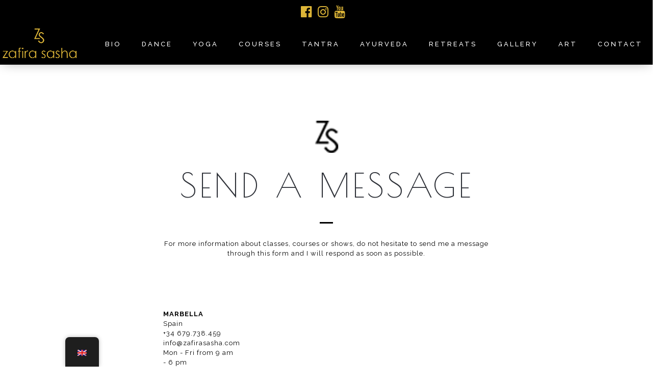

--- FILE ---
content_type: text/html; charset=UTF-8
request_url: https://zafirasasha.com/en/contacto
body_size: 21017
content:
<!DOCTYPE html>
<!--[if IE 9]><html class="lt-ie10" lang="en" > <![endif]-->
<html class="no-js" lang="en-GB">
<head>
<meta http-equiv="Content-Type" content="text/html; charset=utf-8" />  
<meta name="viewport" content="width=device-width, initial-scale=1">
<link rel="profile" href="http://gmpg.org/xfn/11">
<link rel="pingback" href="https://zafirasasha.com/xmlrpc.php">
<meta name='robots' content='index, follow, max-image-preview:large, max-snippet:-1, max-video-preview:-1' />
	<style>img:is([sizes="auto" i], [sizes^="auto," i]) { contain-intrinsic-size: 3000px 1500px }</style>
	
	<!-- This site is optimized with the Yoast SEO plugin v23.9 - https://yoast.com/wordpress/plugins/seo/ -->
	<title>Contacto - Zafira Sasha</title>
	<link rel="canonical" href="https://zafirasasha.com/en/contacto/" />
	<meta property="og:locale" content="en_GB" />
	<meta property="og:type" content="article" />
	<meta property="og:title" content="Contacto - Zafira Sasha" />
	<meta property="og:description" content="Contacto de Zafira Sasha" />
	<meta property="og:url" content="https://zafirasasha.com/en/contacto/" />
	<meta property="og:site_name" content="Zafira Sasha" />
	<meta property="article:modified_time" content="2020-09-16T12:55:27+00:00" />
	<meta property="og:image" content="https://zafirasasha.com/wp-content/uploads/2020/02/galeriaUno.jpg" />
	<meta property="og:image:width" content="1920" />
	<meta property="og:image:height" content="1080" />
	<meta property="og:image:type" content="image/jpeg" />
	<meta name="twitter:card" content="summary_large_image" />
	<meta name="twitter:label1" content="Estimated reading time" />
	<meta name="twitter:data1" content="1 minute" />
	<script type="application/ld+json" class="yoast-schema-graph">{"@context":"https://schema.org","@graph":[{"@type":"WebPage","@id":"https://zafirasasha.com/contacto","url":"https://zafirasasha.com/contacto","name":"Contacto - Zafira Sasha","isPartOf":{"@id":"http://zafirasasha.com/en/#website"},"primaryImageOfPage":{"@id":"https://zafirasasha.com/contacto#primaryimage"},"image":{"@id":"https://zafirasasha.com/contacto#primaryimage"},"thumbnailUrl":"https://zafirasasha.com/wp-content/uploads/2020/02/galeriaUno.jpg","datePublished":"2020-02-20T23:57:39+00:00","dateModified":"2020-09-16T12:55:27+00:00","breadcrumb":{"@id":"https://zafirasasha.com/contacto#breadcrumb"},"inLanguage":"en-GB","potentialAction":[{"@type":"ReadAction","target":["https://zafirasasha.com/contacto"]}]},{"@type":"ImageObject","inLanguage":"en-GB","@id":"https://zafirasasha.com/contacto#primaryimage","url":"https://zafirasasha.com/wp-content/uploads/2020/02/galeriaUno.jpg","contentUrl":"https://zafirasasha.com/wp-content/uploads/2020/02/galeriaUno.jpg","width":1920,"height":1080},{"@type":"BreadcrumbList","@id":"https://zafirasasha.com/contacto#breadcrumb","itemListElement":[{"@type":"ListItem","position":1,"name":"Home","item":"https://zafirasasha.com/"},{"@type":"ListItem","position":2,"name":"Contacto"}]},{"@type":"WebSite","@id":"http://zafirasasha.com/en/#website","url":"http://zafirasasha.com/en/","name":"Zafira Sasha","description":"","potentialAction":[{"@type":"SearchAction","target":{"@type":"EntryPoint","urlTemplate":"http://zafirasasha.com/en/?s={search_term_string}"},"query-input":{"@type":"PropertyValueSpecification","valueRequired":true,"valueName":"search_term_string"}}],"inLanguage":"en-GB"}]}</script>
	<!-- / Yoast SEO plugin. -->


<link rel='dns-prefetch' href='//fonts.googleapis.com' />
<link rel="alternate" type="application/rss+xml" title="Zafira Sasha &raquo; Feed" href="https://zafirasasha.com/en/feed" />
<link rel="alternate" type="application/rss+xml" title="Zafira Sasha &raquo; Comments Feed" href="https://zafirasasha.com/en/comments/feed" />
<script type="text/javascript">
/* <![CDATA[ */
window._wpemojiSettings = {"baseUrl":"https:\/\/s.w.org\/images\/core\/emoji\/15.0.3\/72x72\/","ext":".png","svgUrl":"https:\/\/s.w.org\/images\/core\/emoji\/15.0.3\/svg\/","svgExt":".svg","source":{"concatemoji":"https:\/\/zafirasasha.com\/wp-includes\/js\/wp-emoji-release.min.js"}};
/*! This file is auto-generated */
!function(i,n){var o,s,e;function c(e){try{var t={supportTests:e,timestamp:(new Date).valueOf()};sessionStorage.setItem(o,JSON.stringify(t))}catch(e){}}function p(e,t,n){e.clearRect(0,0,e.canvas.width,e.canvas.height),e.fillText(t,0,0);var t=new Uint32Array(e.getImageData(0,0,e.canvas.width,e.canvas.height).data),r=(e.clearRect(0,0,e.canvas.width,e.canvas.height),e.fillText(n,0,0),new Uint32Array(e.getImageData(0,0,e.canvas.width,e.canvas.height).data));return t.every(function(e,t){return e===r[t]})}function u(e,t,n){switch(t){case"flag":return n(e,"\ud83c\udff3\ufe0f\u200d\u26a7\ufe0f","\ud83c\udff3\ufe0f\u200b\u26a7\ufe0f")?!1:!n(e,"\ud83c\uddfa\ud83c\uddf3","\ud83c\uddfa\u200b\ud83c\uddf3")&&!n(e,"\ud83c\udff4\udb40\udc67\udb40\udc62\udb40\udc65\udb40\udc6e\udb40\udc67\udb40\udc7f","\ud83c\udff4\u200b\udb40\udc67\u200b\udb40\udc62\u200b\udb40\udc65\u200b\udb40\udc6e\u200b\udb40\udc67\u200b\udb40\udc7f");case"emoji":return!n(e,"\ud83d\udc26\u200d\u2b1b","\ud83d\udc26\u200b\u2b1b")}return!1}function f(e,t,n){var r="undefined"!=typeof WorkerGlobalScope&&self instanceof WorkerGlobalScope?new OffscreenCanvas(300,150):i.createElement("canvas"),a=r.getContext("2d",{willReadFrequently:!0}),o=(a.textBaseline="top",a.font="600 32px Arial",{});return e.forEach(function(e){o[e]=t(a,e,n)}),o}function t(e){var t=i.createElement("script");t.src=e,t.defer=!0,i.head.appendChild(t)}"undefined"!=typeof Promise&&(o="wpEmojiSettingsSupports",s=["flag","emoji"],n.supports={everything:!0,everythingExceptFlag:!0},e=new Promise(function(e){i.addEventListener("DOMContentLoaded",e,{once:!0})}),new Promise(function(t){var n=function(){try{var e=JSON.parse(sessionStorage.getItem(o));if("object"==typeof e&&"number"==typeof e.timestamp&&(new Date).valueOf()<e.timestamp+604800&&"object"==typeof e.supportTests)return e.supportTests}catch(e){}return null}();if(!n){if("undefined"!=typeof Worker&&"undefined"!=typeof OffscreenCanvas&&"undefined"!=typeof URL&&URL.createObjectURL&&"undefined"!=typeof Blob)try{var e="postMessage("+f.toString()+"("+[JSON.stringify(s),u.toString(),p.toString()].join(",")+"));",r=new Blob([e],{type:"text/javascript"}),a=new Worker(URL.createObjectURL(r),{name:"wpTestEmojiSupports"});return void(a.onmessage=function(e){c(n=e.data),a.terminate(),t(n)})}catch(e){}c(n=f(s,u,p))}t(n)}).then(function(e){for(var t in e)n.supports[t]=e[t],n.supports.everything=n.supports.everything&&n.supports[t],"flag"!==t&&(n.supports.everythingExceptFlag=n.supports.everythingExceptFlag&&n.supports[t]);n.supports.everythingExceptFlag=n.supports.everythingExceptFlag&&!n.supports.flag,n.DOMReady=!1,n.readyCallback=function(){n.DOMReady=!0}}).then(function(){return e}).then(function(){var e;n.supports.everything||(n.readyCallback(),(e=n.source||{}).concatemoji?t(e.concatemoji):e.wpemoji&&e.twemoji&&(t(e.twemoji),t(e.wpemoji)))}))}((window,document),window._wpemojiSettings);
/* ]]> */
</script>
<style id='wp-emoji-styles-inline-css' type='text/css'>

	img.wp-smiley, img.emoji {
		display: inline !important;
		border: none !important;
		box-shadow: none !important;
		height: 1em !important;
		width: 1em !important;
		margin: 0 0.07em !important;
		vertical-align: -0.1em !important;
		background: none !important;
		padding: 0 !important;
	}
</style>
<link rel='stylesheet' id='wp-block-library-css' href='https://zafirasasha.com/wp-includes/css/dist/block-library/style.min.css' type='text/css' media='all' />
<style id='classic-theme-styles-inline-css' type='text/css'>
/*! This file is auto-generated */
.wp-block-button__link{color:#fff;background-color:#32373c;border-radius:9999px;box-shadow:none;text-decoration:none;padding:calc(.667em + 2px) calc(1.333em + 2px);font-size:1.125em}.wp-block-file__button{background:#32373c;color:#fff;text-decoration:none}
</style>
<style id='global-styles-inline-css' type='text/css'>
:root{--wp--preset--aspect-ratio--square: 1;--wp--preset--aspect-ratio--4-3: 4/3;--wp--preset--aspect-ratio--3-4: 3/4;--wp--preset--aspect-ratio--3-2: 3/2;--wp--preset--aspect-ratio--2-3: 2/3;--wp--preset--aspect-ratio--16-9: 16/9;--wp--preset--aspect-ratio--9-16: 9/16;--wp--preset--color--black: #000000;--wp--preset--color--cyan-bluish-gray: #abb8c3;--wp--preset--color--white: #ffffff;--wp--preset--color--pale-pink: #f78da7;--wp--preset--color--vivid-red: #cf2e2e;--wp--preset--color--luminous-vivid-orange: #ff6900;--wp--preset--color--luminous-vivid-amber: #fcb900;--wp--preset--color--light-green-cyan: #7bdcb5;--wp--preset--color--vivid-green-cyan: #00d084;--wp--preset--color--pale-cyan-blue: #8ed1fc;--wp--preset--color--vivid-cyan-blue: #0693e3;--wp--preset--color--vivid-purple: #9b51e0;--wp--preset--gradient--vivid-cyan-blue-to-vivid-purple: linear-gradient(135deg,rgba(6,147,227,1) 0%,rgb(155,81,224) 100%);--wp--preset--gradient--light-green-cyan-to-vivid-green-cyan: linear-gradient(135deg,rgb(122,220,180) 0%,rgb(0,208,130) 100%);--wp--preset--gradient--luminous-vivid-amber-to-luminous-vivid-orange: linear-gradient(135deg,rgba(252,185,0,1) 0%,rgba(255,105,0,1) 100%);--wp--preset--gradient--luminous-vivid-orange-to-vivid-red: linear-gradient(135deg,rgba(255,105,0,1) 0%,rgb(207,46,46) 100%);--wp--preset--gradient--very-light-gray-to-cyan-bluish-gray: linear-gradient(135deg,rgb(238,238,238) 0%,rgb(169,184,195) 100%);--wp--preset--gradient--cool-to-warm-spectrum: linear-gradient(135deg,rgb(74,234,220) 0%,rgb(151,120,209) 20%,rgb(207,42,186) 40%,rgb(238,44,130) 60%,rgb(251,105,98) 80%,rgb(254,248,76) 100%);--wp--preset--gradient--blush-light-purple: linear-gradient(135deg,rgb(255,206,236) 0%,rgb(152,150,240) 100%);--wp--preset--gradient--blush-bordeaux: linear-gradient(135deg,rgb(254,205,165) 0%,rgb(254,45,45) 50%,rgb(107,0,62) 100%);--wp--preset--gradient--luminous-dusk: linear-gradient(135deg,rgb(255,203,112) 0%,rgb(199,81,192) 50%,rgb(65,88,208) 100%);--wp--preset--gradient--pale-ocean: linear-gradient(135deg,rgb(255,245,203) 0%,rgb(182,227,212) 50%,rgb(51,167,181) 100%);--wp--preset--gradient--electric-grass: linear-gradient(135deg,rgb(202,248,128) 0%,rgb(113,206,126) 100%);--wp--preset--gradient--midnight: linear-gradient(135deg,rgb(2,3,129) 0%,rgb(40,116,252) 100%);--wp--preset--font-size--small: 13px;--wp--preset--font-size--medium: 20px;--wp--preset--font-size--large: 36px;--wp--preset--font-size--x-large: 42px;--wp--preset--spacing--20: 0.44rem;--wp--preset--spacing--30: 0.67rem;--wp--preset--spacing--40: 1rem;--wp--preset--spacing--50: 1.5rem;--wp--preset--spacing--60: 2.25rem;--wp--preset--spacing--70: 3.38rem;--wp--preset--spacing--80: 5.06rem;--wp--preset--shadow--natural: 6px 6px 9px rgba(0, 0, 0, 0.2);--wp--preset--shadow--deep: 12px 12px 50px rgba(0, 0, 0, 0.4);--wp--preset--shadow--sharp: 6px 6px 0px rgba(0, 0, 0, 0.2);--wp--preset--shadow--outlined: 6px 6px 0px -3px rgba(255, 255, 255, 1), 6px 6px rgba(0, 0, 0, 1);--wp--preset--shadow--crisp: 6px 6px 0px rgba(0, 0, 0, 1);}:where(.is-layout-flex){gap: 0.5em;}:where(.is-layout-grid){gap: 0.5em;}body .is-layout-flex{display: flex;}.is-layout-flex{flex-wrap: wrap;align-items: center;}.is-layout-flex > :is(*, div){margin: 0;}body .is-layout-grid{display: grid;}.is-layout-grid > :is(*, div){margin: 0;}:where(.wp-block-columns.is-layout-flex){gap: 2em;}:where(.wp-block-columns.is-layout-grid){gap: 2em;}:where(.wp-block-post-template.is-layout-flex){gap: 1.25em;}:where(.wp-block-post-template.is-layout-grid){gap: 1.25em;}.has-black-color{color: var(--wp--preset--color--black) !important;}.has-cyan-bluish-gray-color{color: var(--wp--preset--color--cyan-bluish-gray) !important;}.has-white-color{color: var(--wp--preset--color--white) !important;}.has-pale-pink-color{color: var(--wp--preset--color--pale-pink) !important;}.has-vivid-red-color{color: var(--wp--preset--color--vivid-red) !important;}.has-luminous-vivid-orange-color{color: var(--wp--preset--color--luminous-vivid-orange) !important;}.has-luminous-vivid-amber-color{color: var(--wp--preset--color--luminous-vivid-amber) !important;}.has-light-green-cyan-color{color: var(--wp--preset--color--light-green-cyan) !important;}.has-vivid-green-cyan-color{color: var(--wp--preset--color--vivid-green-cyan) !important;}.has-pale-cyan-blue-color{color: var(--wp--preset--color--pale-cyan-blue) !important;}.has-vivid-cyan-blue-color{color: var(--wp--preset--color--vivid-cyan-blue) !important;}.has-vivid-purple-color{color: var(--wp--preset--color--vivid-purple) !important;}.has-black-background-color{background-color: var(--wp--preset--color--black) !important;}.has-cyan-bluish-gray-background-color{background-color: var(--wp--preset--color--cyan-bluish-gray) !important;}.has-white-background-color{background-color: var(--wp--preset--color--white) !important;}.has-pale-pink-background-color{background-color: var(--wp--preset--color--pale-pink) !important;}.has-vivid-red-background-color{background-color: var(--wp--preset--color--vivid-red) !important;}.has-luminous-vivid-orange-background-color{background-color: var(--wp--preset--color--luminous-vivid-orange) !important;}.has-luminous-vivid-amber-background-color{background-color: var(--wp--preset--color--luminous-vivid-amber) !important;}.has-light-green-cyan-background-color{background-color: var(--wp--preset--color--light-green-cyan) !important;}.has-vivid-green-cyan-background-color{background-color: var(--wp--preset--color--vivid-green-cyan) !important;}.has-pale-cyan-blue-background-color{background-color: var(--wp--preset--color--pale-cyan-blue) !important;}.has-vivid-cyan-blue-background-color{background-color: var(--wp--preset--color--vivid-cyan-blue) !important;}.has-vivid-purple-background-color{background-color: var(--wp--preset--color--vivid-purple) !important;}.has-black-border-color{border-color: var(--wp--preset--color--black) !important;}.has-cyan-bluish-gray-border-color{border-color: var(--wp--preset--color--cyan-bluish-gray) !important;}.has-white-border-color{border-color: var(--wp--preset--color--white) !important;}.has-pale-pink-border-color{border-color: var(--wp--preset--color--pale-pink) !important;}.has-vivid-red-border-color{border-color: var(--wp--preset--color--vivid-red) !important;}.has-luminous-vivid-orange-border-color{border-color: var(--wp--preset--color--luminous-vivid-orange) !important;}.has-luminous-vivid-amber-border-color{border-color: var(--wp--preset--color--luminous-vivid-amber) !important;}.has-light-green-cyan-border-color{border-color: var(--wp--preset--color--light-green-cyan) !important;}.has-vivid-green-cyan-border-color{border-color: var(--wp--preset--color--vivid-green-cyan) !important;}.has-pale-cyan-blue-border-color{border-color: var(--wp--preset--color--pale-cyan-blue) !important;}.has-vivid-cyan-blue-border-color{border-color: var(--wp--preset--color--vivid-cyan-blue) !important;}.has-vivid-purple-border-color{border-color: var(--wp--preset--color--vivid-purple) !important;}.has-vivid-cyan-blue-to-vivid-purple-gradient-background{background: var(--wp--preset--gradient--vivid-cyan-blue-to-vivid-purple) !important;}.has-light-green-cyan-to-vivid-green-cyan-gradient-background{background: var(--wp--preset--gradient--light-green-cyan-to-vivid-green-cyan) !important;}.has-luminous-vivid-amber-to-luminous-vivid-orange-gradient-background{background: var(--wp--preset--gradient--luminous-vivid-amber-to-luminous-vivid-orange) !important;}.has-luminous-vivid-orange-to-vivid-red-gradient-background{background: var(--wp--preset--gradient--luminous-vivid-orange-to-vivid-red) !important;}.has-very-light-gray-to-cyan-bluish-gray-gradient-background{background: var(--wp--preset--gradient--very-light-gray-to-cyan-bluish-gray) !important;}.has-cool-to-warm-spectrum-gradient-background{background: var(--wp--preset--gradient--cool-to-warm-spectrum) !important;}.has-blush-light-purple-gradient-background{background: var(--wp--preset--gradient--blush-light-purple) !important;}.has-blush-bordeaux-gradient-background{background: var(--wp--preset--gradient--blush-bordeaux) !important;}.has-luminous-dusk-gradient-background{background: var(--wp--preset--gradient--luminous-dusk) !important;}.has-pale-ocean-gradient-background{background: var(--wp--preset--gradient--pale-ocean) !important;}.has-electric-grass-gradient-background{background: var(--wp--preset--gradient--electric-grass) !important;}.has-midnight-gradient-background{background: var(--wp--preset--gradient--midnight) !important;}.has-small-font-size{font-size: var(--wp--preset--font-size--small) !important;}.has-medium-font-size{font-size: var(--wp--preset--font-size--medium) !important;}.has-large-font-size{font-size: var(--wp--preset--font-size--large) !important;}.has-x-large-font-size{font-size: var(--wp--preset--font-size--x-large) !important;}
:where(.wp-block-post-template.is-layout-flex){gap: 1.25em;}:where(.wp-block-post-template.is-layout-grid){gap: 1.25em;}
:where(.wp-block-columns.is-layout-flex){gap: 2em;}:where(.wp-block-columns.is-layout-grid){gap: 2em;}
:root :where(.wp-block-pullquote){font-size: 1.5em;line-height: 1.6;}
</style>
<link rel='stylesheet' id='all-in-one-event-calendar-theme-css' href='https://zafirasasha.com/wp-content/plugins/all-in-one-event-calendar/apiki/dist/styles/theme.css' type='text/css' media='all' />
<link rel='stylesheet' id='contact-form-7-css' href='https://zafirasasha.com/wp-content/plugins/contact-form-7/includes/css/styles.css' type='text/css' media='all' />
<link rel='stylesheet' id='essential-grid-plugin-settings-css' href='https://zafirasasha.com/wp-content/plugins/essential-grid/public/assets/css/settings.css' type='text/css' media='all' />
<link rel='stylesheet' id='tp-open-sans-css' href='https://fonts.googleapis.com/css?family=Open+Sans%3A300%2C400%2C600%2C700%2C800' type='text/css' media='all' />
<link rel='stylesheet' id='tp-raleway-css' href='https://fonts.googleapis.com/css?family=Raleway%3A100%2C200%2C300%2C400%2C500%2C600%2C700%2C800%2C900' type='text/css' media='all' />
<link rel='stylesheet' id='tp-droid-serif-css' href='https://fonts.googleapis.com/css?family=Droid+Serif%3A400%2C700' type='text/css' media='all' />
<link rel='stylesheet' id='tp-fontello-css' href='https://zafirasasha.com/wp-content/plugins/essential-grid/public/assets/font/fontello/css/fontello.css' type='text/css' media='all' />
<link rel='stylesheet' id='rs-plugin-settings-css' href='https://zafirasasha.com/wp-content/plugins/revslider/public/assets/css/settings.css' type='text/css' media='all' />
<style id='rs-plugin-settings-inline-css' type='text/css'>
#rs-demo-id {}
</style>
<link rel='stylesheet' id='trp-floater-language-switcher-style-css' href='https://zafirasasha.com/wp-content/plugins/translatepress-multilingual/assets/css/trp-floater-language-switcher.css' type='text/css' media='all' />
<link rel='stylesheet' id='trp-language-switcher-style-css' href='https://zafirasasha.com/wp-content/plugins/translatepress-multilingual/assets/css/trp-language-switcher.css' type='text/css' media='all' />
<link rel='stylesheet' id='styles-css' href='https://zafirasasha.com/wp-content/themes/dondo/assets/css/styles.css' type='text/css' media='all' />
<link rel='stylesheet' id='dondo-child-css' href='https://zafirasasha.com/wp-content/themes/dondo-child/style.css' type='text/css' media='all' />
<link rel='stylesheet' id='Raleway-css' href='//fonts.googleapis.com/css?family=Raleway%3Anormal%2C500%2C100&#038;subset=latin' type='text/css' media='all' />
<link rel='stylesheet' id='Lato-css' href='//fonts.googleapis.com/css?family=Lato%3Aitalic&#038;subset=latin' type='text/css' media='all' />
<link rel='stylesheet' id='Poiret+One-css' href='//fonts.googleapis.com/css?family=Poiret+One&#038;subset=latin' type='text/css' media='all' />
<link rel='stylesheet' id='f4d-styles-css' href='https://zafirasasha.com/wp-content/themes/dondo/assets/css/f4d-styles.css' type='text/css' media='all' />
<link rel='stylesheet' id='social-icons-css' href='https://zafirasasha.com/wp-content/themes/dondo/assets/css/social-icons.css' type='text/css' media='all' />
<link rel='stylesheet' id='et-line-icons-css' href='https://zafirasasha.com/wp-content/themes/dondo/assets/css/et-line-icons.css' type='text/css' media='all' />
<link rel='stylesheet' id='font-awesome-css' href='https://zafirasasha.com/wp-content/plugins/js_composer/assets/lib/bower/font-awesome/css/font-awesome.min.css' type='text/css' media='all' />
<link rel='stylesheet' id='flaticon-css' href='https://zafirasasha.com/wp-content/themes/dondo/assets/css/flaticon.css' type='text/css' media='all' />
<link rel='stylesheet' id='custom-scrolling-css' href='https://zafirasasha.com/wp-content/themes/dondo/assets/css/jquery.mCustomScrollbar.min.css' type='text/css' media='all' />
<link rel='stylesheet' id='prettyPhoto-css' href='https://zafirasasha.com/wp-content/themes/dondo/assets/js/prettyPhoto/css/prettyPhoto.css' type='text/css' media='all' />
<!--[if lt IE 9]>
<link rel='stylesheet' id='vc_lte_ie9-css' href='https://zafirasasha.com/wp-content/plugins/js_composer/assets/css/vc_lte_ie9.min.css' type='text/css' media='screen' />
<![endif]-->
<link rel='stylesheet' id='animate-css' href='https://zafirasasha.com/wp-content/plugins/td-shortcodes/inc/css/animate.min.css' type='text/css' media='all' />
<link rel='stylesheet' id='td-shortcodes-css' href='https://zafirasasha.com/wp-content/plugins/td-shortcodes/css/shortcodes.css' type='text/css' media='all' />
<link rel='stylesheet' id='js_composer_front-css' href='https://zafirasasha.com/wp-content/plugins/js_composer/assets/css/js_composer.min.css' type='text/css' media='all' />
<style id='js_composer_front-inline-css' type='text/css'>
.tdf-featured-media {display: none;}
@media (max-width: 768px) {
	#contactRow {width: 90% !important;}
}
.vc_custom_1592213819478{padding-right: 20px !important;padding-left: 20px !important;}
</style>
<link rel='stylesheet' id='jquery-lazyloadxt-spinner-css-css' href='//zafirasasha.com/wp-content/plugins/a3-lazy-load/assets/css/jquery.lazyloadxt.spinner.css' type='text/css' media='all' />
<link rel='stylesheet' id='um_modal-css' href='https://zafirasasha.com/wp-content/plugins/ultimate-member/assets/css/um-modal.min.css' type='text/css' media='all' />
<link rel='stylesheet' id='um_ui-css' href='https://zafirasasha.com/wp-content/plugins/ultimate-member/assets/libs/jquery-ui/jquery-ui.min.css' type='text/css' media='all' />
<link rel='stylesheet' id='um_tipsy-css' href='https://zafirasasha.com/wp-content/plugins/ultimate-member/assets/libs/tipsy/tipsy.min.css' type='text/css' media='all' />
<link rel='stylesheet' id='um_raty-css' href='https://zafirasasha.com/wp-content/plugins/ultimate-member/assets/libs/raty/um-raty.min.css' type='text/css' media='all' />
<link rel='stylesheet' id='select2-css' href='https://zafirasasha.com/wp-content/plugins/ultimate-member/assets/libs/select2/select2.min.css' type='text/css' media='all' />
<link rel='stylesheet' id='um_fileupload-css' href='https://zafirasasha.com/wp-content/plugins/ultimate-member/assets/css/um-fileupload.min.css' type='text/css' media='all' />
<link rel='stylesheet' id='um_confirm-css' href='https://zafirasasha.com/wp-content/plugins/ultimate-member/assets/libs/um-confirm/um-confirm.min.css' type='text/css' media='all' />
<link rel='stylesheet' id='um_datetime-css' href='https://zafirasasha.com/wp-content/plugins/ultimate-member/assets/libs/pickadate/default.min.css' type='text/css' media='all' />
<link rel='stylesheet' id='um_datetime_date-css' href='https://zafirasasha.com/wp-content/plugins/ultimate-member/assets/libs/pickadate/default.date.min.css' type='text/css' media='all' />
<link rel='stylesheet' id='um_datetime_time-css' href='https://zafirasasha.com/wp-content/plugins/ultimate-member/assets/libs/pickadate/default.time.min.css' type='text/css' media='all' />
<link rel='stylesheet' id='um_fonticons_ii-css' href='https://zafirasasha.com/wp-content/plugins/ultimate-member/assets/libs/legacy/fonticons/fonticons-ii.min.css' type='text/css' media='all' />
<link rel='stylesheet' id='um_fonticons_fa-css' href='https://zafirasasha.com/wp-content/plugins/ultimate-member/assets/libs/legacy/fonticons/fonticons-fa.min.css' type='text/css' media='all' />
<link rel='stylesheet' id='um_fontawesome-css' href='https://zafirasasha.com/wp-content/plugins/ultimate-member/assets/css/um-fontawesome.min.css' type='text/css' media='all' />
<link rel='stylesheet' id='um_common-css' href='https://zafirasasha.com/wp-content/plugins/ultimate-member/assets/css/common.min.css' type='text/css' media='all' />
<link rel='stylesheet' id='um_responsive-css' href='https://zafirasasha.com/wp-content/plugins/ultimate-member/assets/css/um-responsive.min.css' type='text/css' media='all' />
<link rel='stylesheet' id='um_styles-css' href='https://zafirasasha.com/wp-content/plugins/ultimate-member/assets/css/um-styles.min.css' type='text/css' media='all' />
<link rel='stylesheet' id='um_crop-css' href='https://zafirasasha.com/wp-content/plugins/ultimate-member/assets/libs/cropper/cropper.min.css' type='text/css' media='all' />
<link rel='stylesheet' id='um_profile-css' href='https://zafirasasha.com/wp-content/plugins/ultimate-member/assets/css/um-profile.min.css' type='text/css' media='all' />
<link rel='stylesheet' id='um_account-css' href='https://zafirasasha.com/wp-content/plugins/ultimate-member/assets/css/um-account.min.css' type='text/css' media='all' />
<link rel='stylesheet' id='um_misc-css' href='https://zafirasasha.com/wp-content/plugins/ultimate-member/assets/css/um-misc.min.css' type='text/css' media='all' />
<link rel='stylesheet' id='um_default_css-css' href='https://zafirasasha.com/wp-content/plugins/ultimate-member/assets/css/um-old-default.min.css' type='text/css' media='all' />
<script type="text/javascript" src="https://zafirasasha.com/wp-includes/js/jquery/jquery.min.js" id="jquery-core-js"></script>
<script type="text/javascript" src="https://zafirasasha.com/wp-includes/js/jquery/jquery-migrate.min.js" id="jquery-migrate-js"></script>
<script type="text/javascript" src="https://zafirasasha.com/wp-content/plugins/1and1-wordpress-assistant/js/cookies.js" id="1and1-wp-cookies-js"></script>
<script type="text/javascript" src="https://zafirasasha.com/wp-content/plugins/essential-grid/public/assets/js/jquery.esgbox.min.js" id="themepunchboxext-js"></script>
<script type="text/javascript" src="https://zafirasasha.com/wp-content/plugins/essential-grid/public/assets/js/jquery.themepunch.tools.min.js" id="tp-tools-js"></script>
<script type="text/javascript" src="https://zafirasasha.com/wp-content/plugins/revslider/public/assets/js/jquery.themepunch.revolution.min.js" id="revmin-js"></script>
<script type="text/javascript" src="https://zafirasasha.com/wp-content/themes/dondo/assets/js/modernizr-min.js" id="Modernizr-js"></script>
<script type="text/javascript" src="https://zafirasasha.com/wp-content/themes/dondo/assets/js/prettyPhoto/js/jquery.prettyPhoto.js" id="prettyPhoto_script-js"></script>
<script type="text/javascript" src="https://zafirasasha.com/wp-content/plugins/ultimate-member/assets/js/um-gdpr.min.js" id="um-gdpr-js"></script>
<link rel="https://api.w.org/" href="https://zafirasasha.com/en/wp-json/" /><link rel="alternate" title="JSON" type="application/json" href="https://zafirasasha.com/en/wp-json/wp/v2/pages/1213" /><link rel="EditURI" type="application/rsd+xml" title="RSD" href="https://zafirasasha.com/xmlrpc.php?rsd" />
<link rel='shortlink' href='https://zafirasasha.com/en/?p=1213' />
<link rel="alternate" title="oEmbed (JSON)" type="application/json+oembed" href="https://zafirasasha.com/en/wp-json/oembed/1.0/embed?url=https%3A%2F%2Fzafirasasha.com%2Fen%2Fcontacto" />
<link rel="alternate" title="oEmbed (XML)" type="text/xml+oembed" href="https://zafirasasha.com/en/wp-json/oembed/1.0/embed?url=https%3A%2F%2Fzafirasasha.com%2Fen%2Fcontacto&#038;format=xml" />
<!-- start Simple Custom CSS and JS -->
<style type="text/css">
/* Añade aquí tu código CSS.

Por ejemplo:
.ejemplo {
    color: red;
}

Para mejorar tu conocimiento sobre CSS knowledge echa un vistazo a http://www.w3schools.com/css/css_syntax.asp

Fin del comentario */ 

@media (max-width: 768px) {

  .tds-splitlayout .tds-splitcolumn:last-child .tds-cell {
    padding: 20px !important;
  }
  
}

</style>
<!-- end Simple Custom CSS and JS -->
<!-- start Simple Custom CSS and JS -->
<script type="text/javascript">
 

jQuery(document).ready(function( $ ){
    var eventTitles = jQuery("body.post-type-archive-tribe_events .tribe-events-calendar-list__event-title-link");
    if (eventTitles.length > 0) {      
      eventTitles.each(function() {
        $(this).html($(this).html() + " (<span style='text-decoration:underline; font-size:13px; font-family: Arial;'>LEER MÁS</span>)");
      })
    }
});</script>
<!-- end Simple Custom CSS and JS -->
<script>
	function expand(param) {
		param.style.display = (param.style.display == "none") ? "block" : "none";
	}
	function read_toggle(id, more, less) {
		el = document.getElementById("readlink" + id);
		el.innerHTML = (el.innerHTML == more) ? less : more;
		expand(document.getElementById("read" + id));
	}
	</script>		<script type="text/javascript">
			var ajaxRevslider;
			
			jQuery(document).ready(function() {
				// CUSTOM AJAX CONTENT LOADING FUNCTION
				ajaxRevslider = function(obj) {
				
					// obj.type : Post Type
					// obj.id : ID of Content to Load
					// obj.aspectratio : The Aspect Ratio of the Container / Media
					// obj.selector : The Container Selector where the Content of Ajax will be injected. It is done via the Essential Grid on Return of Content
					
					var content = "";

					data = {};
					
					data.action = 'revslider_ajax_call_front';
					data.client_action = 'get_slider_html';
					data.token = 'a09b0b5180';
					data.type = obj.type;
					data.id = obj.id;
					data.aspectratio = obj.aspectratio;
					
					// SYNC AJAX REQUEST
					jQuery.ajax({
						type:"post",
						url:"https://zafirasasha.com/wp-admin/admin-ajax.php",
						dataType: 'json',
						data:data,
						async:false,
						success: function(ret, textStatus, XMLHttpRequest) {
							if(ret.success == true)
								content = ret.data;								
						},
						error: function(e) {
							console.log(e);
						}
					});
					
					 // FIRST RETURN THE CONTENT WHEN IT IS LOADED !!
					 return content;						 
				};
				
				// CUSTOM AJAX FUNCTION TO REMOVE THE SLIDER
				var ajaxRemoveRevslider = function(obj) {
					return jQuery(obj.selector+" .rev_slider").revkill();
				};

				// EXTEND THE AJAX CONTENT LOADING TYPES WITH TYPE AND FUNCTION
				var extendessential = setInterval(function() {
					if (jQuery.fn.tpessential != undefined) {
						clearInterval(extendessential);
						if(typeof(jQuery.fn.tpessential.defaults) !== 'undefined') {
							jQuery.fn.tpessential.defaults.ajaxTypes.push({type:"revslider",func:ajaxRevslider,killfunc:ajaxRemoveRevslider,openAnimationSpeed:0.3});   
							// type:  Name of the Post to load via Ajax into the Essential Grid Ajax Container
							// func: the Function Name which is Called once the Item with the Post Type has been clicked
							// killfunc: function to kill in case the Ajax Window going to be removed (before Remove function !
							// openAnimationSpeed: how quick the Ajax Content window should be animated (default is 0.3)
						}
					}
				},30);
			});
		</script>
				<style type="text/css">
			.um_request_name {
				display: none !important;
			}
		</style>
	<link rel="alternate" hreflang="es-ES" href="https://zafirasasha.com/contacto/"/>
<link rel="alternate" hreflang="en-GB" href="https://zafirasasha.com/en/contacto"/>
<link rel="alternate" hreflang="es" href="https://zafirasasha.com/contacto/"/>
<link rel="alternate" hreflang="en" href="https://zafirasasha.com/en/contacto"/>
<link rel="shortcut icon" href="https://theme-dutch.com/presents/dondo/demo08/wp-content/themes/dondo/tdframework/admin/images/favicon.png" type="image/x-icon">
    <script type="text/javascript">
    var ajaxurl = 'https://zafirasasha.com/wp-admin/admin-ajax.php';
    </script>
    <meta name="generator" content="Powered by WPBakery Page Builder - drag and drop page builder for WordPress."/>
<style type="text/css">.broken_link, a.broken_link {
	text-decoration: line-through;
}</style><meta name="generator" content="Powered by Slider Revolution 5.4.8.3 - responsive, Mobile-Friendly Slider Plugin for WordPress with comfortable drag and drop interface." />
<style type="text/css">

*[id^='readlink'] {
 font-weight: normal;
 color: #000000;
 background: #ffffff;
 padding: 0px;
 border-bottom: 1px solid #000000;
 -webkit-box-shadow: none !important;
 box-shadow: none !important;
 -webkit-transition: none !important;
}

*[id^='readlink']:hover {
 font-weight: normal;
 color: #191919;
 padding: 0px;
 border-bottom: 1px solid #000000;
}

*[id^='readlink']:focus {
 outline: none;
 color: #000000;
}

</style>
<script type="text/javascript">function setREVStartSize(e){									
						try{ e.c=jQuery(e.c);var i=jQuery(window).width(),t=9999,r=0,n=0,l=0,f=0,s=0,h=0;
							if(e.responsiveLevels&&(jQuery.each(e.responsiveLevels,function(e,f){f>i&&(t=r=f,l=e),i>f&&f>r&&(r=f,n=e)}),t>r&&(l=n)),f=e.gridheight[l]||e.gridheight[0]||e.gridheight,s=e.gridwidth[l]||e.gridwidth[0]||e.gridwidth,h=i/s,h=h>1?1:h,f=Math.round(h*f),"fullscreen"==e.sliderLayout){var u=(e.c.width(),jQuery(window).height());if(void 0!=e.fullScreenOffsetContainer){var c=e.fullScreenOffsetContainer.split(",");if (c) jQuery.each(c,function(e,i){u=jQuery(i).length>0?u-jQuery(i).outerHeight(!0):u}),e.fullScreenOffset.split("%").length>1&&void 0!=e.fullScreenOffset&&e.fullScreenOffset.length>0?u-=jQuery(window).height()*parseInt(e.fullScreenOffset,0)/100:void 0!=e.fullScreenOffset&&e.fullScreenOffset.length>0&&(u-=parseInt(e.fullScreenOffset,0))}f=u}else void 0!=e.minHeight&&f<e.minHeight&&(f=e.minHeight);e.c.closest(".rev_slider_wrapper").css({height:f})					
						}catch(d){console.log("Failure at Presize of Slider:"+d)}						
					};</script>
		<style type="text/css" id="wp-custom-css">
			.sl-caption {
	display: none !important;
}

.vsel-image-info-left {
	width: 100% !important;
}

.vsel-image-info-left img {
	float: left;
}

body.single-event div.tdf-featured-media {
	display: none;
}

body.post-type-archive-tribe_events main.site-main article {
	width: 100% !important;
	margin: 0 auto;
	text-align:center;
}

body.post-type-archive-tribe_events .tribe-events-calendar-list__event-description {
	display: block !important;
	visibility: visible !important;
}

body.post-type-archive-tribe_events header.tribe-events-header {
	display: none;
}

body.post-type-archive-tribe_events div.tribe-events-calendar-list__month-separator {
	display: none;
}

body.post-type-archive-tribe_events div.tribe-events-calendar-list__event-date-tag {
	display: none;
}

body.post-type-archive-tribe_events div.tribe-events-calendar-list__event-datetime-wrapper {
	display: none;
}

body.post-type-archive-tribe_events nav.tribe-events-calendar-list-nav {
	display: none;
}

body.post-type-archive-tribe_events div.tribe-events-c-ical {
	display: none;
}

body.tribe_events-template-default.single.single-tribe_events .site-content {
	padding-top: 50px;
}

body.tribe_events-template-default.single.single-tribe_events .tribe-events-schedule {
	display: none;
}

body.tribe_events-template-default.single.single-tribe_events .tribe-events-cal-links {
	display: none;
}

body.tribe_events-template-default.single.single-tribe_events .tribe-events-single-section.tribe-events-event-meta {
	display: none;
}

body.tribe_events-template-default.single.single-tribe_events h1.tribe-events-single-event-title {
	margin-bottom: 20px;
}

.tribe-events-promo {display:none;}

nav.main-navigation > ul > .menu-item:not(.menu-item-object-icon):not(.menu-item-object-hamburger) {
    visibility: visible !important;
}
		</style>
		<style type="text/css">#main-menu-off-canvas nav.main-navigation > ul > li > a > span, #right-off-canvas-menu .off-canvas-menu-wrap > ul > li > a > span{ color: #ffffff;}#main-menu-off-canvas nav.main-navigation > ul > li:hover > a > span, #right-off-canvas-menu .off-canvas-menu-wrap > ul > li:hover > a > span{ color: #deb638;}.page-template-portfolio-2 .slides > .slide > .inner-wrap > .excerpt-wrap, .page-template-portfolio-2 aside.project-list nav ul li a .image-background{ background-color: rgba(0,0,0,0.8);}.page-template-portfolio-2 .slides > .slide > .inner-wrap > .excerpt-wrap > .about *, .page-template-portfolio-2 .slides > .slide > .inner-wrap > .excerpt-wrap > .navigation > .nav-buttons > .nav-button{ color: #ffffff;}.page-template-portfolio-2 .slides > .slide > .inner-wrap > .excerpt-wrap > .navigation > .project-list > span.patty, .page-template-portfolio-2 .slides > .slide > .inner-wrap > .excerpt-wrap > .navigation > .project-list > span.patty:before, .page-template-portfolio-2 .slides > .slide > .inner-wrap > .excerpt-wrap > .navigation > .project-list > span.patty:after, .page-template-portfolio-2 .slides > .slide > .inner-wrap > .excerpt-wrap > .navigation > .nav-buttons > .nav-button.prev:after, .page-template-portfolio-2 .slides > .slide > .inner-wrap > .excerpt-wrap > .navigation > .nav-buttons > .nav-button.next:after{ background-color: #ffffff;}.page-template-portfolio-2 .slides > .slide > .inner-wrap > .excerpt-wrap > .about > .read-more:after{ border-color: #ffffff;}.page-template-portfolio-2 aside.project-list{ background-color: rgba(0,0,0,0.8);}.page-template-portfolio-2 aside.project-list nav{ background-color: rgba(0,0,0,0.8);}.page-template-portfolio-2 aside.project-list nav ul li.active a h2, .page-template-portfolio-2 aside.project-list nav ul li.active a h3, .page-template-portfolio-2 aside.project-list nav ul li:hover a h2, .page-template-portfolio-2 aside.project-list nav ul li:hover a h3{ color: rgba(0,0,0,0.8);}.page-template-portfolio-2 .slides > .slide > .inner-wrap > .content > h1, .page-template-portfolio-2 .slides > .slide > .inner-wrap > .content > h2{ color: #ffffff;}.page-template-portfolio-2 .slides > .slide > .inner-wrap > .content{ background-color: #ffffff;}nav.main-navigation > ul > .menu-item > a.menu-link{ background-color: rgba(0,0,0,1);}nav.main-navigation > ul > .menu-item:hover > a.menu-link{ background-color: rgba(255,255,255,0);}#main-menu-off-canvas nav.main-navigation > ul > li > ul > li > a span, #right-off-canvas-menu .off-canvas-menu-wrap > ul > li > ul > li > a span, #main-menu-off-canvas nav.main-navigation > ul > li > ul > li > ul > li > a span, #right-off-canvas-menu .off-canvas-menu-wrap > ul > li > ul > li > ul > li > a span{ color: #ffffff;}#main-menu-off-canvas nav.main-navigation > ul > li > ul > li:hover > a span, #right-off-canvas-menu .off-canvas-menu-wrap > ul > li > ul > li:hover > a span, #main-menu-off-canvas nav.main-navigation > ul > li > ul > li > ul > li:hover > a span, #right-off-canvas-menu .off-canvas-menu-wrap > ul > li > ul > li > ul > li:hover > a span{ color: #deb638;}#main-menu-off-canvas nav.main-navigation > ul > li > a:hover, #right-off-canvas-menu .off-canvas-menu-wrap > ul > li > a:hover{ background-color: rgba(61,61,61,0.29);}#main-menu-off-canvas nav.main-navigation > ul > li > ul > li > a:hover, #right-off-canvas-menu .off-canvas-menu-wrap > ul > li > ul > li > a:hover, #main-menu-off-canvas nav.main-navigation > ul > li > ul > li > ul > li > a:hover, #right-off-canvas-menu .off-canvas-menu-wrap > ul > li > ul > li > ul > li > a:hover{ background-color: rgba(61,61,61,0.29);}#main-menu-off-canvas nav.main-navigation > ul > li > a span, #right-off-canvas-menu .off-canvas-menu-wrap > ul > li > a span{ font-family: Raleway;}#main-menu-off-canvas nav.main-navigation > ul > li > ul > li > a span, #right-off-canvas-menu .off-canvas-menu-wrap > ul > li > ul > li > a span{ font-family: Raleway;}#main-menu-off-canvas nav.main-navigation > ul > li > ul > li > ul > li > a span, #right-off-canvas-menu .off-canvas-menu-wrap > ul > li > ul > li > ul > li > a span{ font-family: Lato;}#main-menu-off-canvas nav.main-navigation > ul > li > a span, #right-off-canvas-menu .off-canvas-menu-wrap > ul > li > a span{ font-style: normal;}#main-menu-off-canvas nav.main-navigation > ul > li > ul > li > a span, #right-off-canvas-menu .off-canvas-menu-wrap > ul > li > ul > li > a span{ font-style: normal;}#main-menu-off-canvas nav.main-navigation > ul > li > ul > li > ul > li > a span, #right-off-canvas-menu .off-canvas-menu-wrap > ul > li > ul > li > ul > li > a span{ font-style: italic;}#main-menu-off-canvas nav.main-navigation > ul > li > a span, #right-off-canvas-menu .off-canvas-menu-wrap > ul > li > a span{ font-weight: normal;}#main-menu-off-canvas nav.main-navigation > ul > li > ul > li > a span, #right-off-canvas-menu .off-canvas-menu-wrap > ul > li > ul > li > a span{ font-weight: 100;}#main-menu-off-canvas nav.main-navigation > ul > li > ul > li > ul > li > a span, #right-off-canvas-menu .off-canvas-menu-wrap > ul > li > ul > li > ul > li > a span{ font-weight: normal;}#main-menu-off-canvas nav.main-navigation > ul > li > a span, #right-off-canvas-menu .off-canvas-menu-wrap > ul > li > a span{ font-size: 14px;}#main-menu-off-canvas nav.main-navigation > ul > li > ul > li > a span, #right-off-canvas-menu .off-canvas-menu-wrap > ul > li > ul > li > a span{ font-size: 12px;}#main-menu-off-canvas nav.main-navigation > ul > li > ul > li > ul > li > a span, #right-off-canvas-menu .off-canvas-menu-wrap > ul > li > ul > li > ul > li > a span{ font-size: 14px;}#main-menu-off-canvas nav.main-navigation > ul > li > a span, #right-off-canvas-menu .off-canvas-menu-wrap > ul > li > a span{ line-height: 179%;}#main-menu-off-canvas nav.main-navigation > ul > li > ul > li > a span, #right-off-canvas-menu .off-canvas-menu-wrap > ul > li > ul > li > a span{ line-height: 182%;}#main-menu-off-canvas nav.main-navigation > ul > li > ul > li > ul > li > a span, #right-off-canvas-menu .off-canvas-menu-wrap > ul > li > ul > li > ul > li > a span{ line-height: 150%;}#main-menu-off-canvas nav.main-navigation > ul > li > a span, #right-off-canvas-menu .off-canvas-menu-wrap > ul > li > a span{ letter-spacing: 5px;}#main-menu-off-canvas nav.main-navigation > ul > li > ul > li > a span, #right-off-canvas-menu .off-canvas-menu-wrap > ul > li > ul > li > a span{ letter-spacing: 2px;}#main-menu-off-canvas nav.main-navigation > ul > li > ul > li > ul > li > a span, #right-off-canvas-menu .off-canvas-menu-wrap > ul > li > ul > li > ul > li > a span{ letter-spacing: 2px;}nav.main-navigation > ul > .menu-item > ul.dropdown > li > a span{ font-family: Raleway;}nav.main-navigation > ul > .menu-item > ul.dropdown > li.menu-item-has-children > ul.dropdown > li > a span{ font-family: Raleway;}nav.main-navigation > ul > .menu-item > ul.dropdown > li > a span{ font-style: normal;}nav.main-navigation > ul > .menu-item > ul.dropdown > li.menu-item-has-children > ul.dropdown > li > a span{ font-style: normal;}nav.main-navigation > ul > .menu-item > ul.dropdown > li > a span{ font-weight: normal;}nav.main-navigation > ul > .menu-item > ul.dropdown > li.menu-item-has-children > ul.dropdown > li > a span{ font-weight: normal;}nav.main-navigation > ul > .menu-item > ul.dropdown > li > a span{ font-size: 10px;}nav.main-navigation > ul > .menu-item > ul.dropdown > li.menu-item-has-children > ul.dropdown > li > a span{ font-size: 10px;}nav.main-navigation > ul > .menu-item > ul.dropdown > li > a span{ line-height: 130%;}nav.main-navigation > ul > .menu-item > ul.dropdown > li.menu-item-has-children > ul.dropdown > li > a span{ line-height: 130%;}nav.main-navigation > ul > .menu-item > ul.dropdown > li > a > span{ letter-spacing: 3px;}nav.main-navigation > ul > .menu-item > ul.dropdown > li.menu-item-has-children > ul.dropdown > li > a > span{ letter-spacing: 3px;}.main-navigation .menu-item.menu-item-object-icon span{ color: #ffffff;}.main-navigation .menu-item.menu-item-object-icon:hover span{ color: #deb638;}nav.main-navigation > ul > .menu-item .flaticon > strong{ color: #ffffff;}nav.main-navigation > ul > .menu-item > ul.dropdown{ background-color: rgba(33,31,31,1);}nav.main-navigation > ul > .menu-item > ul.dropdown > li:hover > a{ background-color: rgba(255,255,255,0);}nav.main-navigation > ul > .menu-item .flaticon > strong{ background-color: #deb638;}nav.main-navigation > ul > .menu-item > ul.dropdown > li > a > span, nav.main-navigation > ul > .menu-item > ul.dropdown > li.menu-item-has-children > a:after{ color: #ffffff;}nav.main-navigation > ul > .menu-item > ul.dropdown > li:hover > a > span, nav.main-navigation > ul > .menu-item > ul.dropdown > li.menu-item-has-children:hover > a:after{ color: #deb638;}nav.main-navigation > ul > .menu-item > ul.dropdown > li.menu-item-has-children > ul.dropdown{ background-color: rgba(33,31,31,1);}nav.main-navigation > ul > .menu-item > ul.dropdown > li.menu-item-has-children > ul.dropdown > li:hover > a{ background-color: rgba(255,255,255,0);}nav.main-navigation > ul > .menu-item > ul.dropdown > li.menu-item-has-children > ul.dropdown > li > a > span, nav.main-navigation > ul > .menu-item > ul.dropdown > li.menu-item-has-children > ul.dropdown > li > a:after{ color: #ffffff;}nav.main-navigation > ul > .menu-item > ul.dropdown > li.menu-item-has-children > ul.dropdown > li:hover > a > span, nav.main-navigation > ul > .menu-item > ul.dropdown > li.menu-item-has-children > ul.dropdown > li:hover > a:after{ color: #deb638;}.site-header .header-search, .site-header .header-share, .site-header .header-wpml, .site-header .header-search form input{ color: #000000;}.site-header .header-search form button{ color: #ffffff;}.site-header .header-search form button:hover{ color: #deb638;}nav.main-navigation > ul > .menu-item.menu-item-object-icon.active:after{ color: #eeeeee;}.site-header .header-share .social-profiles ul li a:hover{ color: #ffffff;}.site-header .header-search, .site-header .header-share, .site-header .header-wpml{ background-color: #eeeeee;}.site-header .header-search form .close-popup:after, .site-header .header-search form .close-popup:before, .site-header .header-share .close-popup:after, .site-header .header-share .close-popup:before, .site-header .header-wpml .close-popup:after, .site-header .header-wpml .close-popup:before{ background-color: #000000;}.site-header .header-search form button, .site-header .header-share .social-profiles ul li a, .site-header .header-wpml .languages li a{ background-color: rgba(0,0,0,1);}.site-header .header-search form button:hover, .site-header .header-share .social-profiles ul li a:hover, .site-header .header-wpml .languages li.active a, .site-header .header-wpml .languages li a:hover{ background-color: rgba(0,0,0,1);}.site-header .header-share .social-profiles ul li a:hover{ background-color: rgba(0,0,0,1);}.offcanvas-overlap-left #right-off-canvas-menu.right-off-canvas-menu, .offcanvas-overlap-right #left-off-canvas-menu, .offcanvas-overlap-menu #main-menu-off-canvas{ background-color: rgba(0,0,0,1);}#right-off-canvas-menu .off-canvas-menu-wrap #menu-off-canvas-menu li:hover > a, #main-menu-off-canvas nav.main-navigatio li:hover > a{ background-color: rgba(61,61,61,0.29);}#right-off-canvas-menu .off-canvas-menu-wrap #menu-off-canvas-menu li ul li:hover > a, #main-menu-off-canvas nav.main-navigation li ul li:hover > a{ background-color: rgba(61,61,61,0.29);}#left-off-canvas-menu, #left-off-canvas-menu .off-canvas-cart-title, #left-off-canvas-menu label{ color: #ffffff;}.woocommerce .tdf-shopping-basket ul.cart_list li a, #right-off-canvas-menu .off-canvas-menu-wrap #menu-off-canvas-menu li a span, #right-off-canvas-menu .off-canvas-menu-wrap #menu-off-canvas-menu li a:after, #main-menu-off-canvas nav.main-navigation li a span, #main-menu-off-canvas nav.main-navigation li a:after{ color: #ffffff;}#right-off-canvas-menu .off-canvas-menu-wrap #menu-off-canvas-menu li:hover > a span, #right-off-canvas-menu .off-canvas-menu-wrap #menu-off-canvas-menu li:hover > a:after, #main-menu-off-canvas nav.main-navigation li:hover > a span, #main-menu-off-canvas nav.main-navigation li:hover > a:after{ color: #deb638;}#right-off-canvas-menu .off-canvas-menu-wrap #menu-off-canvas-menu li ul li a span, #right-off-canvas-menu .off-canvas-menu-wrap #menu-off-canvas-menu li ul li a:after, #main-menu-off-canvas nav.main-navigation li ul li a span, #main-menu-off-canvas nav.main-navigation li ul li a:after{ color: #ffffff;}#right-off-canvas-menu .off-canvas-menu-wrap #menu-off-canvas-menu li ul li:hover > a span, #right-off-canvas-menu .off-canvas-menu-wrap #menu-off-canvas-menu li ul li:hover > a:after, #main-menu-off-canvas nav.main-navigation li ul li:hover > a span, #main-menu-off-canvas nav.main-navigation li ul li:hover > a:after{ color: #deb638;}.tdf .offcanvas-overlap-right .tdf-woocommerce-off-canvas .patty:after, .tdf .offcanvas-overlap-right .tdf-woocommerce-off-canvas .patty:before{ background-color: #ffffff;}.tdf .offcanvas-overlap-right .tdf-woocommerce-off-canvas span:hover .patty:after, .tdf .offcanvas-overlap-right .tdf-woocommerce-off-canvas span:hover .patty:before{ background-color: #ffffff;}body{ font-family: Raleway;}.main-navigation .menu, .main-navigation .menu-item{ font-family: Raleway;}h1, h2, h3, h4, h5, h6{ font-family: Poiret One;}body{ font-style: normal;}nav.main-navigation > ul > .menu-item > a.menu-link > span{ font-style: normal;}nav.main-navigation > ul > .menu-item > ul.dropdown > li > a > span{ font-style: normal;}nav.main-navigation > ul > .menu-item > ul.dropdown > li.menu-item-has-children > ul.dropdown > li:hover > a > span{ font-style: normal;}h1, h2, h3, h4, h5, h6{ font-style: normal;}body{ font-weight: normal;}.main-navigation .menu, .main-navigation .menu-item , .main-navigation .socials{ font-weight: 500;}body{ font-size: 13px;}.main-navigation .menu, .main-navigation .menu-item , .main-navigation .socials{ font-size: 13px;}h1{ font-size: 65px;}h2{ font-size: 24px;}h3{ font-size: 18px;}h4{ font-size: 16px;}h5{ font-size: 14px;}h6{ font-size: 12px;}.widget-area .widget{ font-size: 14px;}#site-footer *, .social-links a:before{ font-size: 14px;}body{ line-height: 150%;}.main-navigation .menu li.menu-item a , .main-navigation .socials{ line-height: 160%;}h1{ line-height: 130%;}h2{ line-height: 130%;}h3{ line-height: 130%;}h4{ line-height: 130%;}h5{ line-height: 110%;}h6{ line-height: 110%;}.widget-area .widget{ line-height: 110%;}#site-footer *, .social-links a:before{ line-height: 110%;}body{ letter-spacing: 1px;}.main-navigation .menu, .main-navigation .menu-item *{ letter-spacing: 3px;}h1{ letter-spacing: 5px;}h2{ letter-spacing: 5px;}h3{ letter-spacing: 5px;}h4{ letter-spacing: 2px;}h5{ letter-spacing: 2px;}h6{ letter-spacing: 2px;}.widget-area .widget{ letter-spacing: 0px;}#site-footer *, .social-links a:before{ letter-spacing: 2px;}body, #content-woocommerce .tdf-before-shop .woocommerce-result-count, #content-woocommerce .tdf-before-shop .woocommerce-ordering .orderby{ color: #000000;}.site-header .icon, .main-navigation .menu-item-filter i{ color: #ffffff;}.site-header .icon:hover, .main-navigation .menu-item-filter:hover i{ color: #deb638;}.header-wrap .theme-logo li.name a, .main-navigation .menu-item, .main-navigation .menu-item *{ color: #ffffff;}.tdf ul.off-canvas-list li a:hover span, .tdf ul.off-canvas-list li a:hover:after, .main-navigation .menu-item:hover, .main-navigation .menu-item:hover *{ color: #deb638;}{ color: #ffffff;}{ color: #deb638;}.main-navigation .menu li.social_icons a i{ color: #ffffff;}.main-navigation .menu li.social_icons:hover a i{ color: #deb638;}.navigation-overlay li > a, .navigation-overlay li > .toggle-dropdown{ color: ;}.navigation-overlay li:hover > a, .navigation-overlay li:hover > .toggle-dropdown, .navigation-overlay li > .toggle-dropdown:hover{ color: ;}.navigation-overlay .dropdown > li > a, .navigation-overlay .dropdown > li > .toggle-dropdown{ color: ;}.navigation-overlay .dropdown > li:hover > a, .navigation-overlay .dropdown > li:hover > .toggle-dropdown, .navigation-overlay .dropdown:hover > li > .toggle-dropdown:hover{ color: ;}.the-breadcrumbs, .the-breadcrumbs *:before, .the-breadcrumbs a.current, .the-breadcrumbs a.unavailable, .the-breadcrumbs a.current:hover, .the-breadcrumbs a.unavailable:hover{ color: #2e3138;}.the-breadcrumbs a{ color: #2e3138;}.the-breadcrumbs a:hover{ color: #333333;}.page-loader, .page-loader *{ color: #2e3138;}.sub-nav dt.active a, .sub-nav dd.active a, .sub-nav li.active a, .sub-nav dt.active:hover a, .sub-nav dd.active:hover a, .sub-nav li.active:hover a{ color: ;}.site-content .content-area{ color: #000000;}a{ color: #000000;}a:hover{ color: #777777;}.widget-area{ color: #2e3138;}.widget-area a{ color: #2e3138;}.widget-area a:hover{ color: #777777;}.button, .tdf-button, .button:focus, .tdf-button:focus, input.submit, .tdf input[type="submit"], .nav-links.tdf .nav-icon, .tooltip, .scroll-top *{ color: #ffffff;}.button:hover, .tdf-button:hover, input.submit:hover, .tdf input[type="submit"]:hover, .nav-links.tdf .nav-icon:hover, .scroll-top:hover *{ color: #ffffff;}h1{ color: #2e3138;}h2{ color: #2e3138;}h3{ color: #2e3138;}h4{ color: #2e3138;}h5{ color: #2e3138;}h6{ color: #2e3138;}.footer-widget-area *{ color: #c7c7c7;}.footer-widget-area a{ color: #ffffff;}.footer-widget-area a:hover{ color: #deb638;}body{ background-color: #ffffff;}.main-navigation .right-off-canvas-toggle a, .main-navigation .right-off-canvas-toggle a:before, .main-navigation .right-off-canvas-toggle a:after, .right-off-canvas-menu .close-right-off-canvas .patty, .right-off-canvas-menu .close-right-off-canvas .patty:before, .right-off-canvas-menu .close-right-off-canvas .patty:after, .header-wrap .theme-logo .toggle-overlay a, .header-wrap .theme-logo .toggle-overlay a:after, .header-wrap .theme-logo .toggle-overlay a:before{ background-color: #ffffff;}.main-navigation .right-off-canvas-toggle:hover a, .main-navigation .right-off-canvas-toggle:hover a:before, .main-navigation .right-off-canvas-toggle:hover a:after, .right-off-canvas-menu .close-right-off-canvas:hover .patty, .right-off-canvas-menu .close-right-off-canvas:hover .patty:before, .right-off-canvas-menu .close-right-off-canvas:hover .patty:after, .header-wrap .theme-logo .toggle-overlay:hover a, .header-wrap .theme-logo .toggle-overlay:hover a:after, .header-wrap .theme-logo .toggle-overlay:hover a:before{ background-color: #deb638;}.offcanvas-overlap-left .main-navigation .right-off-canvas-toggle a, .offcanvas-overlap-left .main-navigation .right-off-canvas-toggle a:before, .offcanvas-overlap-left .main-navigation .right-off-canvas-toggle a:after, .offcanvas-overlap-left .right-off-canvas-menu .close-right-off-canvas .patty, .offcanvas-overlap-left .right-off-canvas-menu .close-right-off-canvas .patty:before, .offcanvas-overlap-left .right-off-canvas-menu .close-right-off-canvas .patty:after, #main-menu-off-canvas .close-main-menu-off-canvas .patty:after, #main-menu-off-canvas .close-main-menu-off-canvas .patty:before, #right-off-canvas-menu .close-right-off-canvas .patty:after, #right-off-canvas-menu .close-right-off-canvas .patty:before{ background-color: #ffffff;}.offcanvas-overlap-left .main-navigation .right-off-canvas-toggle:hover a, .offcanvas-overlap-left .main-navigation .right-off-canvas-toggle:hover a:before, .offcanvas-overlap-left .main-navigation .right-off-canvas-toggle:hover a:after, .offcanvas-overlap-left .right-off-canvas-menu .close-right-off-canvas:hover .patty, .offcanvas-overlap-left .right-off-canvas-menu .close-right-off-canvas:hover .patty:before, .offcanvas-overlap-left .right-off-canvas-menu .close-right-off-canvas:hover .patty:after, #main-menu-off-canvas .close-main-menu-off-canvas:hover .patty:after, #main-menu-off-canvas .close-main-menu-off-canvas:hover .patty:before, #right-off-canvas-menu .close-right-off-canvas:hover .patty:after, #right-off-canvas-menu .close-right-off-canvas:hover .patty:before{ background-color: #ffffff;}.site-header{ background-color: rgba(0,0,0,1);}.navigation-overlay{ background-color: ;}.tdf .navigation-overlay .close-reveal-modal .patty:after, .tdf .navigation-overlay .close-reveal-modal .patty:before{ background-color: ;}.main-navigation .menu li.social_icons a i{ background-color: ;}.main-navigation .menu li.social_icons:hover a i{ background-color: ;}.left-off-canvas-menu{ background-color: rgba(0,0,0,1);}.page-loader{ background-color: rgba(255,255,255,0.85);}.sub-nav dt.active a, .sub-nav dd.active a, .sub-nav li.active a, .sub-nav dt.active:hover a, .sub-nav dd.active:hover a, .sub-nav li.active:hover a{ background-color: #deb638;}.site-content, .site-content .content-area, .site-content > .post-thumbnail, .archive .paging-navigation, .single-portfolio, .site-content .content-excerpts .type-tdf-portfolio .portfolio-info{ background-color: #ffffff;}.widget-area{ background-color: #dedede;}.button, .tdf-button, .button:focus, .tdf-button:focus, input.submit, .tdf input[type="submit"], .nav-links.tdf .nav-icon, .tooltip, .scroll-top{ background-color: #000000;}.button:hover, .tdf-button:hover, input.submit:hover, .tdf input[type="submit"]:hover, .nav-links.tdf .nav-icon:hover, .scroll-top:hover{ background-color: #777777;}.footer-widget-area{ background-color: rgba(0,0,0,1);}body.has-background-image, body.has-background-image.sitewide{ background-image: url("");}.post-thumbnail .feature-overlay, .post-thumbnail:hover .feature-overlay{ background-color: rgba(0,0,0,0.15);}.tdf .tdf-featured-media.featured-image:after, .tdf .tdf-featured-media.featured-gallery:after, .tdf .tdf-featured-media.header-image:after{ border-color: #ffffff;}#content-woocommerce .tdf-before-shop{ border-color: #000000;}ul.off-canvas-list li a, .left-submenu .back > a, .left-submenu .back:hover > a, .right-submenu .back > a, .right-submenu .back:hover > a{ border-color: #ffffff;}.navigation-overlay li, ul.off-canvas-list li a{ border-color: #ffffff;}.navigation-overlay li:hover, ul.off-canvas-list li:hover a{ border-color: #deb638;}.tooltip.tip-left > .nub{ border-left-color: #000000;}.tooltip.tip-right > .nub{ border-right-color: #000000;}.single .tdf-featured-media.featured-image .imgLiquidFill, .page .tdf-featured-media.featured-image .imgLiquidFill, .woocommerce-page .tdf-featured-media.featured-image .imgLiquidFill, .tdf-featured-media.featured-gallery .tdf-flexslider .tdf-slide img, .tdf .tdf-featured-media.featured-image .no-image, .tdf .tdf-featured-media.header-image .imgLiquidFill, .tdf-featured-media .page-header{ min-height: 850px;}.single .tdf-featured-media.featured-image, .single .tdf-featured-media.featured-gallery .tdf-flexslider, .page .tdf-featured-media.featured-image, .page .tdf-featured-media.featured-gallery .tdf-flexslider, .woocommerce-page .tdf-featured-media.featured-gallery .tdf-flexslider, .tdf .tdf-featured-media.header-image{ max-height: 850px;}.tdf.page-template-portfolio .site-content .blocks.shuffle .type-tdf-portfolio{ height: 750px;}.single .tdf-featured-media.tdf-featured-video .post-video, .page-template-default .tdf-featured-media.tdf-featured-video .post-video, .tdf-featured-media .page-header{ height: 850px;}.tdf.page-template-portfolio .site-content .blocks.shuffle .type-tdf-portfolio img{ min-height: 750px;}.archive #blocks article.blog-archive-item .blog-archive-image .tdf-featured-media.post-thumbnail, .archive #blocks article.blog-archive-item .blog-archive-image .tdf-featured-media.post-thumbnail .tdf-flexslider{ height: 750px;}.archive #blocks article.blog-archive-item .blog-archive-image .tdf-featured-media.post-thumbnail, .archive #blocks article.blog-archive-item .blog-archive-image .tdf-featured-media.post-thumbnail .tdf-flexslider{ min-height: 750px;}.archive #blocks article.blog-archive-item .blog-archive-image .tdf-featured-media.post-thumbnail, .archive #blocks article.blog-archive-item .blog-archive-image .tdf-featured-media.post-thumbnail .tdf-flexslider{ max-height: 750px;}.woocommerce .woocommerce-info{ border-color: #000000;}.woocommerce .woocommerce-info:before{ color: #000000;}.related-items .related-post a{ color: #ffffff;}.related-items .related-post .title-container:hover{ background-color: rgba(0,0,0,0.85);}.site-footer{ color: #000000;}.site-footer a{ color: #000000;}.site-footer a:hover{ color: #deb638;}.site-footer{ background-color: rgba(255,255,255,1);}.site-footer .icons .social-icon:before{ color: #000000;}.site-footer .icons:hover .social-icon:before{ color: #deb638;}.social-links a:before { font-size: 25px; }ul.off-canvas-list li a, .right-submenu .back > a, .right-submenu .back:hover > a, .tdf .right-submenu .back>a, .tdf .off-canvas-wrap .widget ul.menu li a { border-color: rgba(255, 255, 255, 0.35);}.tdf.page-template-portfolio #portfolioContent, .tdf.page-template-portfolio #portfolioContent #featuredMedia, .tdf.page-template-portfolio #portfolioContent #featuredContent{ background-color: rgba(255,255,255,1);}.tdf.page-template-portfolio #portfolioContent .button{ background-color: #2e3138;}.tdf.page-template-portfolio #portfolioContent .button:hover{ background-color: #777777;}#portfolioContent #featuredMedia, #portfolioContent #featuredContent, #portfolioContent #featuredContent .entry-header *, #portfolioContent #featuredContent .entry-content, #portfolioContent a.close-reveal-modal *, #portfolioContent a.close-reveal-modal:hover *{ color: #2e3138;}.tdf.page-template-portfolio #portfolioContent .button *{ color: #ffffff;}.tdf.page-template-portfolio #portfolioContent .button:hover *{ color: #ffffff;}</style>
<noscript><style type="text/css"> .wpb_animate_when_almost_visible { opacity: 1; }</style></noscript></head>

<body class="page-template page-template-templates page-template-full-width-2 page-template-templatesfull-width-2-php page page-id-1213 translatepress-en_GB tdf tdf-dondo tdf-page-template with-td-shortcodes no-contextmenu header-layout-1 pre-load wpb-js-composer js-comp-ver-6.0.2 vc_responsive">

<a name="content-top"></a>


<div id="off-canvas-wrap" class="off-canvas-wrap" data-offcanvas>
  <div class="inner-wrap">
    
    <aside id="right-off-canvas-menu" class="right-off-canvas-menu">
    	<span role="button" class="close-right-off-canvas right-off-canvas-toggle" aria-expanded="false"><span class="patty"></span></span>
    	<div class="off-canvas-menu-wrap">
		
				
		
		
		</div><!-- .off-canvas-menu-wrap -->

		
    </aside><!-- .right-off-canvas-menu -->

	
	
<div id="page" class="hfeed site">

	
	<a class="skip-link screen-reader-text" href="#content" data-no-translation="" data-trp-gettext="">Skip to content</a>

	
			
<link rel="stylesheet" type="text/css" href="https://zafirasasha.com/wp-content/themes/dondo/css/custom-css.css">
	<header id="masthead" class="site-header" style="background-color:;">

			


		<div class="header-wrap drop-shadow">
	
			

<ul class="theme-logo has-navigation">

    	<!-- Toggle the mobile menu -->
	<li class="toggle-overlay menu-icon"><a href="#"><i class="icon fa fa-navicon" data-display-menu="off"></i> </a></li>
        
	<!-- The logo -->
    <li class="name">
      	    		
    		    		<a href="https://zafirasasha.com/en/" title="Home" rel="home" class="hide-for-medium-up"><img src="https://zafirasasha.com/wp-content/uploads/2020/02/mobile-logo3.png" alt="Zafira Sasha"></a>
    		<a href="https://zafirasasha.com/en/" title="Home" rel="home" class="visible-for-medium-up"><img src="https://zafirasasha.com/wp-content/uploads/2020/02/logonew1.png" alt="Zafira Sasha"></a>
    		
    	    </li>

            
    </ul>
			

<nav class="main-navigation">


    <ul id="menu-scroll-menu" class="menu"><li id="nav-menu-item-1185" class="menu-item menu-item-type-post_type menu-item-object-page"><a href="https://zafirasasha.com/en/bio" class="menu-link main-menu-link"><i class="fa fa-menu"></i><span>BIO</span></a></li>
<li id="nav-menu-item-1195" class="menu-item menu-item-type-post_type menu-item-object-page"><a href="https://zafirasasha.com/en/danza" class="menu-link main-menu-link"><i class="fa fa-menu"></i><span>DANCE</span></a></li>
<li id="nav-menu-item-1209" class="menu-item menu-item-type-post_type menu-item-object-page"><a href="https://zafirasasha.com/en/yoga" class="menu-link main-menu-link"><i class="fa fa-menu"></i><span>YOGA</span></a></li>
<li id="nav-menu-item-1404" class="menu-item menu-item-type-post_type menu-item-object-page"><a href="https://zafirasasha.com/en/cursos" class="menu-link main-menu-link"><i class="fa fa-menu"></i><span>COURSES</span></a></li>
<li id="nav-menu-item-1518" class="menu-item menu-item-type-custom menu-item-object-custom menu-item-has-children has-dropdown"><a class="menu-link main-menu-link"><i class="fa fa-menu"></i><span>TANTRA</span></a>
<ul class="dropdown">
	<li id="nav-menu-item-1512" class="menu-item menu-item-type-post_type menu-item-object-page"><a href="https://zafirasasha.com/en/tantra" class="menu-link sub-menu-link"><i class="fa fa-menu"></i><span>INTRODUCCIÓN AL TANTRA</span></a></li>
	<li id="nav-menu-item-1511" class="menu-item menu-item-type-post_type menu-item-object-page"><a href="https://zafirasasha.com/en/masaje-alquimico" class="menu-link sub-menu-link"><i class="fa fa-menu"></i><span>MASAJE ALQUÍMICO (sólo para mujeres)</span></a></li>
</ul>
</li>
<li id="nav-menu-item-1592" class="menu-item menu-item-type-post_type menu-item-object-page"><a href="https://zafirasasha.com/en/masaje-ayurveda" class="menu-link main-menu-link"><i class="fa fa-menu"></i><span>AYURVEDA</span></a></li>
<li id="nav-menu-item-1489" class="menu-item menu-item-type-post_type menu-item-object-page"><a href="https://zafirasasha.com/en/retiros" class="menu-link main-menu-link"><i class="fa fa-menu"></i><span>RETREATS</span></a></li>
<li id="nav-menu-item-1291" class="menu-item menu-item-type-post_type menu-item-object-page"><a href="https://zafirasasha.com/en/galeria" class="menu-link main-menu-link"><i class="fa fa-menu"></i><span>GALLERY</span></a></li>
<li id="nav-menu-item-1565" class="menu-item menu-item-type-post_type menu-item-object-page"><a href="https://zafirasasha.com/en/arte" class="menu-link main-menu-link"><i class="fa fa-menu"></i><span>ART</span></a></li>
<li id="nav-menu-item-1218" class="menu-item menu-item-type-post_type menu-item-object-page current-menu-item page_item page-item-1213 current_page_item active"><a href="https://zafirasasha.com/en/contacto" class="menu-link main-menu-link"><i class="fa fa-menu"></i><span>CONTACT</span></a></li>
</ul>    
</nav>
		</div><!-- .header-wrap .drop-shadow -->


	    
	</header><!-- #masthead -->	

		
	                        <div class="tdf-featured-media post-thumbnail featured-image featured-image-1213">
                            <div class="imgLiquidFill">
                            <img width="1920" height="1080" src="//zafirasasha.com/wp-content/plugins/a3-lazy-load/assets/images/lazy_placeholder.gif" data-lazy-type="image" data-src="https://zafirasasha.com/wp-content/uploads/2020/02/galeriaUno.jpg" class="lazy lazy-hidden attachment-full size-full wp-post-image" alt="" decoding="async" loading="lazy" srcset="" data-srcset="https://zafirasasha.com/wp-content/uploads/2020/02/galeriaUno.jpg 1920w, https://zafirasasha.com/wp-content/uploads/2020/02/galeriaUno-300x169.jpg 300w, https://zafirasasha.com/wp-content/uploads/2020/02/galeriaUno-1024x576.jpg 1024w, https://zafirasasha.com/wp-content/uploads/2020/02/galeriaUno-768x432.jpg 768w, https://zafirasasha.com/wp-content/uploads/2020/02/galeriaUno-1536x864.jpg 1536w, https://zafirasasha.com/wp-content/uploads/2020/02/galeriaUno-1333x750.jpg 1333w" sizes="auto, (max-width: 1920px) 100vw, 1920px" /><noscript><img width="1920" height="1080" src="https://zafirasasha.com/wp-content/uploads/2020/02/galeriaUno.jpg" class="attachment-full size-full wp-post-image" alt="" decoding="async" loading="lazy" srcset="https://zafirasasha.com/wp-content/uploads/2020/02/galeriaUno.jpg 1920w, https://zafirasasha.com/wp-content/uploads/2020/02/galeriaUno-300x169.jpg 300w, https://zafirasasha.com/wp-content/uploads/2020/02/galeriaUno-1024x576.jpg 1024w, https://zafirasasha.com/wp-content/uploads/2020/02/galeriaUno-768x432.jpg 768w, https://zafirasasha.com/wp-content/uploads/2020/02/galeriaUno-1536x864.jpg 1536w, https://zafirasasha.com/wp-content/uploads/2020/02/galeriaUno-1333x750.jpg 1333w" sizes="auto, (max-width: 1920px) 100vw, 1920px" /></noscript>                            </div>
                            <div class="feature-overlay none"></div>
                            	
                                	
<header class="page-header unique-page-header">
	<div class="page-title-container">

		        
	</div><!-- .page-title-container -->
</header><!-- .page-header -->                            
                            
	
	
        <div class="tdf-custom-content">
            <h1 style="text-align: center;"><span style="color: #ffffff;">Let's <em>have</em> a Talk</span></h1>
<p style="text-align: center;"><div class="tds-divider invisible" style="padding-top:100px; padding-bottom:100px;border-color: #e5e5e5;"></div></p>        </div>

	
                        </div><!-- .post-thumbnail -->
                    
	<div id="content" class="site-content">

		    

	<div id="primary" class="content-area">
		<main id="main" class="site-main">

            
				
<article id="post-1213" class="post-1213 page type-page status-publish has-post-thumbnail hentry">

	<div class="entry-content">
		<div class="vc_row wpb_row vc_row-fluid"><div class="wpb_column vc_column_container vc_col-sm-12"><div class="vc_column-inner"><div class="wpb_wrapper">
	<div class="wpb_text_column wpb_content_element" >
		<div class="wpb_wrapper">
			<div id="contactRow" style="width: 50%; margin: 0 auto;">
<div class="wpb_column vc_column_container vc_col-sm-12"><div class="vc_column-inner"><div class="wpb_wrapper"></div></div></div>
	<div class="wpb_text_column wpb_content_element" >
		<div class="wpb_wrapper">
			
		</div>
	</div>

<div   class="tds-section" style="background-color: #FFFFFF; background-color: rgba(255, 255, 255, 1);color:#000000;">

<div class="normal-background">
<div class="tds-section-content">

</div><!-- /.tds-section-content -->
</div><!-- /.normal-background --></div><!-- /.tds-section --></p>
<div class="tds-divider invisible" style="padding-top:25px; padding-bottom:25px;border-color: #e5e5e5;"></div>
<p><img decoding="async" class="lazy lazy-hidden aligncenter" src="//zafirasasha.com/wp-content/plugins/a3-lazy-load/assets/images/lazy_placeholder.gif" data-lazy-type="image" data-src="/wp-content/uploads/2020/02/black-logo1.png" alt="dondo_icon_black150" width="99" height="74"><noscript><img decoding="async" class="aligncenter" src="/wp-content/uploads/2020/02/black-logo1.png" alt="dondo_icon_black150" width="99" height="74"></noscript></p>
<h1 style="text-align: center;">SEND A MESSAGE</h1>
<div class="tds-divider invisible" style="padding-top:10px; padding-bottom:10px;border-color: #e5e5e5;"></div>
<div class="tds-divider solid" style="padding-top:5px; padding-bottom:5px;border-color: #000; width: 4%;"></div>
<div class="tds-divider invisible" style="padding-top:10px; padding-bottom:10px;border-color: #e5e5e5;"></div>
<p style="text-align: center;">For more information about classes, courses or shows, do not hesitate to send me a message through this form and I will respond as soon as possible.</p>
<div class="tds-divider invisible" style="padding-top:25px; padding-bottom:25px;border-color: #e5e5e5;"></div>
<div class="tds-columns">
<div class="tds-column fourth  animation" data-animation="fadeInLeft">
<div class="tds-divider invisible" style="padding-top:15px; padding-bottom:15px;border-color: #e5e5e5;"></div>
<p><strong>MARBELLA</strong><br />
Spain<br />
+34 679.738.459<br />
info@zafirasasha.com<br />
Mon - Fri from 9 am - 6 pm</p>
<div class="tds-divider invisible" style="padding-top:5px; padding-bottom:5px;border-color: #e5e5e5;"></div>
<p><a style="color: #000;" href="https://www.facebook.com/zafira.sasha" target="_blank" rel="noopener noreferrer" class="broken_link"><img class="lazy lazy-hidden" decoding="async" src="//zafirasasha.com/wp-content/plugins/a3-lazy-load/assets/images/lazy_placeholder.gif" data-lazy-type="image" data-src="/wp-content/uploads/2020/02/facebook.png" rel="dondo_prettyPhoto" border="0"><noscript><img decoding="async" src="/wp-content/uploads/2020/02/facebook.png" rel="dondo_prettyPhoto" border="0"></noscript></a> <a style="color: #000;" href="https://instagram.com/zafirasasha" target="_blank" rel="noopener noreferrer"><img class="lazy lazy-hidden" decoding="async" src="//zafirasasha.com/wp-content/plugins/a3-lazy-load/assets/images/lazy_placeholder.gif" data-lazy-type="image" data-src="/wp-content/uploads/2020/02/instagram.png" rel="dondo_prettyPhoto" border="0"><noscript><img decoding="async" src="/wp-content/uploads/2020/02/instagram.png" rel="dondo_prettyPhoto" border="0"></noscript></a> <a style="color: #000;" href="https://www.youtube.com/channel/UCm4rXXM9aonJhYxJVWoYp6Q" target="_blank" rel="noopener noreferrer"><img class="lazy lazy-hidden" decoding="async" src="//zafirasasha.com/wp-content/plugins/a3-lazy-load/assets/images/lazy_placeholder.gif" data-lazy-type="image" data-src="/wp-content/uploads/2020/09/youtube.png" rel="dondo_prettyPhoto" border="0"><noscript><img decoding="async" src="/wp-content/uploads/2020/09/youtube.png" rel="dondo_prettyPhoto" border="0"></noscript></a>
</div>
<div class="tds-column threefourth  last animation" data-animation="fadeInRight">
</div>

		</div>
	</div>
</div></div></div></div><div class="vc_row wpb_row vc_row-fluid vc_custom_1592213819478"><div class="wpb_column vc_column_container vc_col-sm-12"><div class="vc_column-inner"><div class="wpb_wrapper">
<div class="wpcf7 no-js" id="wpcf7-f13-p1213-o1" lang="es-ES" dir="ltr">
<div class="screen-reader-response"><p role="status" aria-live="polite" aria-atomic="true"></p> <ul></ul></div>
<form action="/en/contacto#wpcf7-f13-p1213-o1" method="post" class="wpcf7-form init" aria-label="Formulario de contacto" novalidate="novalidate" data-status="init" data-no-translation-aria-label="" data-trp-original-action="/en/contacto#wpcf7-f13-p1213-o1">
<div style="display: none;">
<input type="hidden" name="_wpcf7" value="13" />
<input type="hidden" name="_wpcf7_version" value="5.7.6" />
<input type="hidden" name="_wpcf7_locale" value="es_ES" />
<input type="hidden" name="_wpcf7_unit_tag" value="wpcf7-f13-p1213-o1" />
<input type="hidden" name="_wpcf7_container_post" value="1213" />
<input type="hidden" name="_wpcf7_posted_data_hash" value="" />
</div>
<p><label> Name (required)<br />
<span class="wpcf7-form-control-wrap" data-name="your-name"><input size="40" class="wpcf7-form-control wpcf7-text wpcf7-validates-as-required" aria-required="true" aria-invalid="false" value="" type="text" name="your-name" /></span> </label>
</p>
<p><label> Email (mandatory)<br />
<span class="wpcf7-form-control-wrap" data-name="your-email"><input size="40" class="wpcf7-form-control wpcf7-text wpcf7-email wpcf7-validates-as-required wpcf7-validates-as-email" aria-required="true" aria-invalid="false" value="" type="email" name="your-email" /></span> </label>
</p>
<p><label> Subject<br />
<span class="wpcf7-form-control-wrap" data-name="your-subject"><input size="40" class="wpcf7-form-control wpcf7-text" aria-invalid="false" value="" type="text" name="your-subject" /></span> </label>
</p>
<p><label> Message<br />
<span class="wpcf7-form-control-wrap" data-name="your-message"><textarea cols="40" rows="10" class="wpcf7-form-control wpcf7-textarea" aria-invalid="false" name="your-message"></textarea></span> </label>
</p>
<p><input class="wpcf7-form-control has-spinner wpcf7-submit" type="submit" value="Send" />
</p><div class="wpcf7-response-output" aria-hidden="true"></div>
<input type="hidden" name="trp-form-language" value="en"/></form>
</div>
</div></div></div></div><div class="vc_row wpb_row vc_row-fluid"><div class="wpb_column vc_column_container vc_col-sm-12"><div class="vc_column-inner"><div class="wpb_wrapper">
	<div class="wpb_text_column wpb_content_element" >
		<div class="wpb_wrapper">
			</div>
</div>
<div class="tds-divider invisible" style="padding-top:25px; padding-bottom:25px;border-color: #e5e5e5;"></div>
<p><iframe class="lazy lazy-hidden" style="border: 0;"  data-lazy-type="iframe" data-src="https://www.google.com/maps/embed?pb=!4v1582273866478!6m8!1m7!1sXAH0_2oLazCm-NR61dLcFQ!2m2!1d36.5091868970755!2d-4.886209740405861!3f318.6913532322057!4f0.8899264399049116!5f0.7820865974627469" width="100%" height="600" frameborder="0" allowfullscreen="allowfullscreen"></iframe><noscript><iframe style="border: 0;" src="https://www.google.com/maps/embed?pb=!4v1582273866478!6m8!1m7!1sXAH0_2oLazCm-NR61dLcFQ!2m2!1d36.5091868970755!2d-4.886209740405861!3f318.6913532322057!4f0.8899264399049116!5f0.7820865974627469" width="100%" height="600" frameborder="0" allowfullscreen="allowfullscreen"></iframe></noscript></p>

		</div>
	</div>
</div></div></div></div>
<div class="hatom-extra" style="display:none;visibility:hidden;"><span class="entry-title">Contacto</span> was last modified: <span class="updated"> September 16th, 2020</span> by <span class="author vcard"><span class="fn">jinfantes</span></span></div>			</div><!-- .entry-content -->

	<footer class="entry-footer">
			</footer><!-- .entry-footer -->

</article><!-- #post-## -->

			     
		</main><!-- #main -->
	</div><!-- #primary -->

	
		    
	</div><!-- #content -->

	
	
 		
	 		<aside id="footer-widget-area" class="footer-widget-area">
	 			<div class="row">
					


	<div class="medium-12 columns">
			</div>





				</div><!-- .row -->
			</aside><!-- #footer-widget-area -->
 		
 			

	<footer id="site-footer" class="site-footer up-shadow" role="contentinfo">
		<div class="row">

			
            
            <div class="site-info medium-4 columns small-text-center medium-text-right large-text-left">
	<div class="copyright">
		© 2020 - Powered by<br><a  target="_blank" href="https://www.sunbytesonline.es">Sun Bytes Online</a>	</div>
</div><!-- .site-info -->


			

			
<div class="footer-menu medium-8 columns small-text-center medium-text-left large-text-right">

    
	<div class="footer-social small-centered medium-uncentered large-text-right">
		<ul class="social-links menu">

		<li class="icons"><a class="social-icon" href="https://facebook.com/zafira.sasha" target="_blank"><i class="fa"></i></a></li><li class="icons"><a class="social-icon" href="https://www.instagram.com/zafirasasha" target="_blank"><i class="fa"></i></a></li><li class="icons"><a class="social-icon" href="https://www.youtube.com/channel/UCm4rXXM9aonJhYxJVWoYp6Q" target="_blank"><i class="fa"></i></a></li>
		</ul>
	</div><!-- .footer-social -->


    
</div><!-- .footer-menu -->

			
		</div><!-- .row -->
	</footer><!-- #site-footer -->

</div><!-- #page -->

<a class="exit-off-canvas"></a>

	  </div>
	</div>
<template id="tp-language" data-tp-language="en_GB"></template>
<div id="um_upload_single" style="display:none;"></div>

<div id="um_view_photo" style="display:none;">
	<a href="javascript:void(0);" data-action="um_remove_modal" class="um-modal-close" aria-label="Close view photo modal" data-no-translation-aria-label="">
		<i class="um-faicon-times"></i>
	</a>

	<div class="um-modal-body photo">
		<div class="um-modal-photo"></div>
	</div>
</div>
        <div id="trp-floater-ls" onclick="" data-no-translation class="trp-language-switcher-container trp-floater-ls-flags trp-bottom-left trp-color-dark only-flags" >
            <div id="trp-floater-ls-current-language" class="">

                <a href="#" class="trp-floater-ls-disabled-language trp-ls-disabled-language" onclick="event.preventDefault()">
					<img class="trp-flag-image" src="https://zafirasasha.com/wp-content/plugins/translatepress-multilingual/assets/images/flags/en_GB.png" width="18" height="12" alt="en_GB" title="English">				</a>

            </div>
            <div id="trp-floater-ls-language-list" class="" >

                <div class="trp-language-wrap trp-language-wrap-bottom">                    <a href="https://zafirasasha.com/contacto/"
                         title="Spanish">
          						  <img class="trp-flag-image" src="https://zafirasasha.com/wp-content/plugins/translatepress-multilingual/assets/images/flags/es_ES.png" width="18" height="12" alt="es_ES" title="Spanish">					          </a>
                <a href="#" class="trp-floater-ls-disabled-language trp-ls-disabled-language" onclick="event.preventDefault()"><img class="trp-flag-image" src="https://zafirasasha.com/wp-content/plugins/translatepress-multilingual/assets/images/flags/en_GB.png" width="18" height="12" alt="en_GB" title="English"></a></div>            </div>
        </div>

    
<script type="text/javascript">
jQuery(document).ready(function(){
      jQuery("<div style=\"width:100%; background-color:#000000;\"><div style=\"width:100px; margin-right:auto; margin-left:auto;margin-top: 0px;margin-bottom: 0;padding: 0;padding-top: 10px;padding-bottom: 10px;\"><ul class=\"social-links menu\" style=\"padding:0; margin:0;\"><li class=\"icons\" style=\"padding:0; margin:0;\"><a class=\"social-icon\" href=\"https://facebook.com/zafira.sasha\" target=\"_blank\" style=\"color: #deb638;\"><i class=\"fa\" style=\"padding:0; margin:0;\"></i></a></li><li class=\"icons\" style=\"padding:0; margin:0; margin-left:10px; margin-right: 10px;\"><a class=\"social-icon\" href=\"https://www.instagram.com/zafirasasha\" target=\"_blank\" style=\"color: #deb638;\"><i class=\"fa\" style=\"padding:0; margin:0;\"></i></a></li><li class=\"icons\" style=\"padding:0; margin:0;\"><a class=\"social-icon\" href=\"https://www.youtube.com/channel/UCm4rXXM9aonJhYxJVWoYp6Q\" target=\"_blank\" style=\"color: #deb638;\"><i class=\"fa\"></i></a></li></ul></div></div>").prependTo("body");
});
</script>
		<div class="scroll-top animated fadeIn">
			<a data-scroll="" href="#content-top" title="scroll to top"><i class="fa fa-chevron-up"></i></a>
		</div><!-- /.scroll-top -->
<script type="text/javascript" src="https://zafirasasha.com/wp-content/plugins/td-shortcodes/inc/js/jquery.countTo.js" id="countTo-js"></script>
<script type="text/javascript" src="https://zafirasasha.com/wp-content/plugins/td-shortcodes/inc/js/jquery.appear.js" id="appear-js"></script>
<script type="text/javascript" src="https://zafirasasha.com/wp-content/plugins/td-shortcodes/shortcodes/js/shortcode-section-min.js" id="tds-section-js"></script>
<script type="text/javascript" id="trp-dynamic-translator-js-extra">
/* <![CDATA[ */
var trp_data = {"trp_custom_ajax_url":"https:\/\/zafirasasha.com\/wp-content\/plugins\/translatepress-multilingual\/includes\/trp-ajax.php","trp_wp_ajax_url":"https:\/\/zafirasasha.com\/wp-admin\/admin-ajax.php","trp_language_to_query":"en_GB","trp_original_language":"es_ES","trp_current_language":"en_GB","trp_skip_selectors":["[data-no-translation]","[data-no-dynamic-translation]","[data-trp-translate-id-innertext]","script","style","head","trp-span","translate-press","[data-trp-translate-id]","[data-trpgettextoriginal]","[data-trp-post-slug]"],"trp_base_selectors":["data-trp-translate-id","data-trpgettextoriginal","data-trp-post-slug"],"trp_attributes_selectors":{"text":{"accessor":"outertext","attribute":false},"block":{"accessor":"innertext","attribute":false},"image_src":{"selector":"img[src]","accessor":"src","attribute":true},"submit":{"selector":"input[type='submit'],input[type='button'], input[type='reset']","accessor":"value","attribute":true},"placeholder":{"selector":"input[placeholder],textarea[placeholder]","accessor":"placeholder","attribute":true},"title":{"selector":"[title]","accessor":"title","attribute":true},"a_href":{"selector":"a[href]","accessor":"href","attribute":true},"button":{"accessor":"outertext","attribute":false},"option":{"accessor":"innertext","attribute":false},"aria_label":{"selector":"[aria-label]","accessor":"aria-label","attribute":true}},"trp_attributes_accessors":["outertext","innertext","src","value","placeholder","title","href","aria-label"],"gettranslationsnonceregular":"7366f024ab","showdynamiccontentbeforetranslation":"","skip_strings_from_dynamic_translation":[],"skip_strings_from_dynamic_translation_for_substrings":{"href":["amazon-adsystem","googleads","g.doubleclick"]},"duplicate_detections_allowed":"100","trp_translate_numerals_opt":"no","trp_no_auto_translation_selectors":["[data-no-auto-translation]"]};
/* ]]> */
</script>
<script type="text/javascript" src="https://zafirasasha.com/wp-content/plugins/translatepress-multilingual/assets/js/trp-translate-dom-changes.js" id="trp-dynamic-translator-js"></script>
<script type="text/javascript" src="https://zafirasasha.com/wp-includes/js/dist/hooks.min.js" id="wp-hooks-js"></script>
<script type="text/javascript" src="https://zafirasasha.com/wp-includes/js/dist/i18n.min.js" id="wp-i18n-js"></script>
<script type="text/javascript" id="wp-i18n-js-after">
/* <![CDATA[ */
wp.i18n.setLocaleData( { 'text direction\u0004ltr': [ 'ltr' ] } );
/* ]]> */
</script>
<script type="text/javascript" src="https://zafirasasha.com/wp-content/plugins/all-in-one-event-calendar/apiki/dist/theme.js" id="all-in-one-event-calendar-theme-js"></script>
<script type="text/javascript" src="https://zafirasasha.com/wp-content/plugins/contact-form-7/includes/swv/js/index.js" id="swv-js"></script>
<script type="text/javascript" id="contact-form-7-js-extra">
/* <![CDATA[ */
var wpcf7 = {"api":{"root":"https:\/\/zafirasasha.com\/en\/wp-json\/","namespace":"contact-form-7\/v1"}};
/* ]]> */
</script>
<script type="text/javascript" src="https://zafirasasha.com/wp-content/plugins/contact-form-7/includes/js/index.js" id="contact-form-7-js"></script>
<script type="text/javascript" src="https://zafirasasha.com/wp-content/themes/dondo/assets/js/add-on-support-scripts.js" id="add-on-support-scripts-js"></script>
<script type="text/javascript" src="https://zafirasasha.com/wp-content/themes/dondo/assets/js/TweenLite.min.js" id="tween-lite-js"></script>
<script type="text/javascript" src="https://zafirasasha.com/wp-content/themes/dondo/assets/js/theme-scripts-min.js" id="dondo-theme-scripts-js"></script>
<script type="text/javascript" id="f4d-theme-scripts-js-extra">
/* <![CDATA[ */
var F4DSettings = {"smoothscroll":""};
/* ]]> */
</script>
<script type="text/javascript" src="https://zafirasasha.com/wp-content/themes/dondo/assets/js/f4d-theme-scripts-min.js" id="f4d-theme-scripts-js"></script>
<script type="text/javascript" src="https://zafirasasha.com/wp-content/themes/dondo/assets/js/jquery.mCustomScrollbar.concat.min.js" id="custom-scrolling-js"></script>
<script type="text/javascript" src="https://zafirasasha.com/wp-content/plugins/td-shortcodes/shortcodes-min.js" id="td-shortcodes-js"></script>
<script type="text/javascript" id="jquery-lazyloadxt-js-extra">
/* <![CDATA[ */
var a3_lazyload_params = {"apply_images":"1","apply_videos":"1"};
/* ]]> */
</script>
<script type="text/javascript" src="//zafirasasha.com/wp-content/plugins/a3-lazy-load/assets/js/jquery.lazyloadxt.extra.min.js" id="jquery-lazyloadxt-js"></script>
<script type="text/javascript" src="//zafirasasha.com/wp-content/plugins/a3-lazy-load/assets/js/jquery.lazyloadxt.srcset.min.js" id="jquery-lazyloadxt-srcset-js"></script>
<script type="text/javascript" id="jquery-lazyloadxt-extend-js-extra">
/* <![CDATA[ */
var a3_lazyload_extend_params = {"edgeY":"0","horizontal_container_classnames":""};
/* ]]> */
</script>
<script type="text/javascript" src="//zafirasasha.com/wp-content/plugins/a3-lazy-load/assets/js/jquery.lazyloadxt.extend.js" id="jquery-lazyloadxt-extend-js"></script>
<script type="text/javascript" src="https://zafirasasha.com/wp-includes/js/underscore.min.js" id="underscore-js"></script>
<script type="text/javascript" id="wp-util-js-extra">
/* <![CDATA[ */
var _wpUtilSettings = {"ajax":{"url":"\/wp-admin\/admin-ajax.php"}};
/* ]]> */
</script>
<script type="text/javascript" src="https://zafirasasha.com/wp-includes/js/wp-util.min.js" id="wp-util-js"></script>
<script type="text/javascript" src="https://zafirasasha.com/wp-content/plugins/ultimate-member/assets/libs/tipsy/tipsy.min.js" id="um_tipsy-js"></script>
<script type="text/javascript" src="https://zafirasasha.com/wp-content/plugins/ultimate-member/assets/libs/um-confirm/um-confirm.min.js" id="um_confirm-js"></script>
<script type="text/javascript" src="https://zafirasasha.com/wp-content/plugins/ultimate-member/assets/libs/pickadate/picker.min.js" id="um_datetime-js"></script>
<script type="text/javascript" src="https://zafirasasha.com/wp-content/plugins/ultimate-member/assets/libs/pickadate/picker.date.min.js" id="um_datetime_date-js"></script>
<script type="text/javascript" src="https://zafirasasha.com/wp-content/plugins/ultimate-member/assets/libs/pickadate/picker.time.min.js" id="um_datetime_time-js"></script>
<script type="text/javascript" id="um_common-js-extra">
/* <![CDATA[ */
var um_common_variables = {"locale":"en_GB"};
var um_common_variables = {"locale":"en_GB"};
/* ]]> */
</script>
<script type="text/javascript" src="https://zafirasasha.com/wp-content/plugins/ultimate-member/assets/js/common.min.js" id="um_common-js"></script>
<script type="text/javascript" src="https://zafirasasha.com/wp-content/plugins/ultimate-member/assets/libs/cropper/cropper.min.js" id="um_crop-js"></script>
<script type="text/javascript" id="um_frontend_common-js-extra">
/* <![CDATA[ */
var um_frontend_common_variables = [];
/* ]]> */
</script>
<script type="text/javascript" src="https://zafirasasha.com/wp-content/plugins/ultimate-member/assets/js/common-frontend.min.js" id="um_frontend_common-js"></script>
<script type="text/javascript" src="https://zafirasasha.com/wp-content/plugins/ultimate-member/assets/js/um-modal.min.js" id="um_modal-js"></script>
<script type="text/javascript" src="https://zafirasasha.com/wp-content/plugins/ultimate-member/assets/libs/jquery-form/jquery-form.min.js" id="um_jquery_form-js"></script>
<script type="text/javascript" src="https://zafirasasha.com/wp-content/plugins/ultimate-member/assets/libs/fileupload/fileupload.js" id="um_fileupload-js"></script>
<script type="text/javascript" src="https://zafirasasha.com/wp-content/plugins/ultimate-member/assets/js/um-functions.min.js" id="um_functions-js"></script>
<script type="text/javascript" src="https://zafirasasha.com/wp-content/plugins/ultimate-member/assets/js/um-responsive.min.js" id="um_responsive-js"></script>
<script type="text/javascript" src="https://zafirasasha.com/wp-content/plugins/ultimate-member/assets/js/um-conditional.min.js" id="um_conditional-js"></script>
<script type="text/javascript" src="https://zafirasasha.com/wp-content/plugins/ultimate-member/assets/libs/select2/select2.full.min.js" id="select2-js"></script>
<script type="text/javascript" src="https://zafirasasha.com/wp-content/plugins/ultimate-member/assets/libs/select2/i18n/en.js" id="um_select2_locale-js"></script>
<script type="text/javascript" src="https://zafirasasha.com/wp-content/plugins/ultimate-member/assets/libs/raty/um-raty.min.js" id="um_raty-js"></script>
<script type="text/javascript" id="um_scripts-js-extra">
/* <![CDATA[ */
var um_scripts = {"max_upload_size":"67108864","nonce":"b98d69cc02"};
/* ]]> */
</script>
<script type="text/javascript" src="https://zafirasasha.com/wp-content/plugins/ultimate-member/assets/js/um-scripts.min.js" id="um_scripts-js"></script>
<script type="text/javascript" src="https://zafirasasha.com/wp-content/plugins/ultimate-member/assets/js/um-profile.min.js" id="um_profile-js"></script>
<script type="text/javascript" src="https://zafirasasha.com/wp-content/plugins/ultimate-member/assets/js/um-account.min.js" id="um_account-js"></script>
<script type="text/javascript" src="https://zafirasasha.com/wp-content/plugins/js_composer/assets/js/dist/js_composer_front.min.js" id="wpb_composer_front_js-js"></script>
		<script type="text/javascript">
			jQuery( window ).on( 'load', function() {
				jQuery('input[name="um_request"]').val('');
			});
		</script>
	
</body>
</html>

--- FILE ---
content_type: text/css
request_url: https://zafirasasha.com/wp-content/themes/dondo/assets/css/styles.css
body_size: 51480
content:
@media (min-width:0px) and (max-width:500px)
{
.header-layout-4  a.hide-for-medium-up {
    margin-top: 25px !important;
}
}
@media screen and (max-width: 600px){
html.js {
    margin-top: auto !important;
}
.admin-bar {
    padding-top: 40px;
}
}
.header-layout-1 .hide-for-medium-up {
	margin-top: 25px !important;
}
img.wp-smiley, img.emoji {
margin-left: 40px !important;
margin-bottom: -50px !important;
z-index: 200;
position: relative;
}
div#content {
    z-index: 200;
}
.woocommerce-product-gallery__image.flex-active-slide {
    margin-left: -40px;
}
#secondary {
    padding: 32px 60px
}
.screen-reader-text {
    clip: rect(1px, 1px, 1px, 1px);
    position: absolute!important;
    height: 1px;
    width: 1px;
    overflow: hidden
}
.screen-reader-text:active,
.screen-reader-text:focus,
.screen-reader-text:hover {
    background-color: #f1f1f1;
    border-radius: 3px;
    box-shadow: 0 0 2px 2px rgba(0, 0, 0, .6);
    clip: auto!important;
    color: #21759b;
    display: block;
    font-size: 14px;
    font-size: 1.4rem;
    font-weight: 700;
    height: auto;
    left: 5px;
    line-height: normal;
    padding: 15px 23px 14px;
    text-decoration: none;
    top: 5px;
    width: auto;
    z-index: 100000
}
.alignleft {
    display: inline;
    float: left;
    margin-right: 1.5em
}
.alignright {
    display: inline;
    float: right;
    margin-left: 1.5em
}
.aligncenter {
    display: block;
    margin: 0 auto
}
.alignnone {
    display: inline-block;
    float: none
}
.clear:after,
.clear:before,
.comment-content:after,
.comment-content:before,
.entry-content:after,
.entry-content:before,
.site-content:after,
.site-content:before,
.site-footer:after,
.site-footer:before,
.site-header:after,
.site-header:before {
    content: "";
    display: table
}
.clear:after,
.comment-content:after,
.entry-content:after,
.site-content:after,
.site-footer:after,
.site-header:after {
    clear: both
}
.widget {
    margin: 0 0 48px
}
.widget select {
    max-width: 100%
}
.sticky {
    display: block
}
.hentry {
    margin: 0 0 1.5em
}
.byline,
.updated:not(.published) {
    display: none
}
.group-blog .byline,
.single .byline {
    display: inline
}
.entry-content,
.entry-summary,
.page-content {
    margin: 0px 0px 0px 0px;}
.single-tdf-portfolio .entry-content {
    margin: 3em 0 0
}
.page-links {
    clear: both;
    margin: 0 0 1.5em
}
.archive .format-aside .entry-title,
.blog .format-aside .entry-title {
    display: none
}
.comment-content a {
    word-wrap: break-word
}
.bypostauthor {
    display: block
}
.infinite-scroll .paging-navigation,
.infinite-scroll.neverending .site-footer {
    display: none
}
.infinity-end.neverending .site-footer {
    display: block
}
.comment-content img.wp-smiley,
.entry-content img.wp-smiley,
.page-content img.wp-smiley {
    border: none;
    margin-bottom: 0;
    margin-top: 0;
    padding: 0
}
embed,
iframe,
object {
    max-width: 100%
}
.wp-caption {
    margin: 1.5em 0;
    padding: 20px;
    max-width: 100%;
    background-color: #f0f0f0;
    box-shadow: inset 0 0 5px rgba(150, 150, 150, .15);
    border-radius: 3px
}
.wp-caption img[class*=wp-image-] {
    display: block;
    margin: 0 auto
}
.wp-caption .wp-caption-text {
    margin: .8075em 0 0
}
.wp-caption.alignleft {
    margin-right: 1.5em
}
.wp-caption.alignright {
    margin-left: 1.5em
}
.wp-caption-text {
    text-align: center;
    font-size: 75%
}
.gallery {
    margin-bottom: 1.5em
}
.gallery-item {
    display: inline-block;
    text-align: center;
    vertical-align: top;
    width: 100%;
    margin: 0 0 8px
}
.gallery-columns-2 .gallery-item {
    max-width: 50%
}
.gallery-columns-3 .gallery-item {
    max-width: 33.33%
}
.gallery-columns-4 .gallery-item {
    max-width: 25%
}
.gallery-columns-5 .gallery-item {
    max-width: 20%
}
.gallery-columns-6 .gallery-item {
    max-width: 16.66%
}
.gallery-columns-7 .gallery-item {
    max-width: 14.28%
}
.gallery-columns-8 .gallery-item {
    max-width: 12.5%
}
.gallery-columns-9 .gallery-item {
    max-width: 11.11%
}
.gallery-columns-10 .gallery-item {
    max-width: 10%
}
.gallery-caption {
    display: block
}
.tdf-featured-media .gallery {
    margin-bottom: 0;
    height: auto;
    overflow: hidden
}
.tdf-featured-media .page-header {
    margin: 0 auto!important;
    position: absolute;
    top: 0;
    left: 0;
    z-index: 100;
    width: 100%;
    height: 100%;
    display: table
}
.tdf-featured-media .page-header .page-title-container {
    display: table-cell;
    vertical-align: middle
}
.tdf-featured-media .page-header .page-title-container h1 {
    color: #fff;
    text-shadow: 0 0 5px rgba(0, 0, 0, .15);
    font-size: 200%
}
.tdf-featured-media .page-header .entry-meta {
    padding: 20px 0 12px;
    margin: 0
}
.tdf-featured-media .page-header .entry-meta .posted-date .day {
    padding: 0 10px 0 0
}
.tdf-featured-media .page-header .entry-meta .posted-date .time {
    padding-left: 10px
}
.tdf-featured-media .page-header .the-breadcrumbs .breadcrumbs {
    padding: 0
}
@font-face {
    font-family: flexslider-icon;
    src: url(../fonts/flexslider-icon.eot);
    src: url(../fonts/flexslider-icon.eot?#iefix) format("embedded-opentype"), url(../fonts/flexslider-icon.woff) format("woff"), url(../fonts/flexslider-icon.ttf) format("truetype"), url(../fonts/flexslider-icon.svg#flexslider-icon) format("svg");
    font-weight: 400;
    font-style: normal
}
.flex-container a:focus,
.flex-container a:hover,
.flex-slider a:focus,
.flex-slider a:hover {
    outline: 0
}
.flex-control-nav,
.flex-direction-nav,
.slides {
    margin: 0;
    padding: 0;
    list-style: none
}
.flex-pauseplay span {
    text-transform: capitalize
}
.tdf-flexslider {
    padding: 0
}
.tdf-flexslider .slides>li {
    display: none;
    -webkit-backface-visibility: hidden;
    margin: 0;
    height: 100%;
    background-position: 50% 50%!important;
}
.tdf-flexslider .slides img,
.tdf-dondo .tdf-flexslider .tdf-slides .tdf-slide .attachment-featured-media,
.tdf-dondo .tdf-flexslider .tdf-slides .tdf-slide img {
    max-width: 100%;
    display: block;
    -webkit-transition: none;
    transition: none
}
.tdf-flexslider .slides:after {
    content: "\0020";
    display: block;
    clear: both;
    visibility: hidden;
    line-height: 0;
    height: 0
}
html[xmlns] .tdf-flexslider .slides {
    display: block
}
* html .tdf-flexslider .slides {
    height: 1%
}
.no-js .tdf-flexslider .slides>li:first-child {
    display: block
}
.tdf-flexslider {
    margin: 0 0 60px;
    border: none;
    position: relative;
    border-radius: 0;
    box-shadow: 0 1px 4px rgba(0, 0, 0, .125)
}
.tdf-flexslider .slides {
    z-index: 1;
    height: 100%;
    position: relative;
    width: 100%
}
.flex-viewport {
    max-height: 2000px
}
.loading .flex-viewport {
    max-height: 300px
}
.carousel li {
    margin-right: 5px
}
.flex-direction-nav li {
    padding: 0;
    margin: 0
}
.flex-direction-nav a {
    text-decoration: none;
    display: block;
    text-align: center;
    margin: -20px 0 0;
    position: absolute;
    top: 50%;
    z-index: 100;
    overflow: hidden;
    opacity: 0;
    cursor: pointer;
    color: rgba(0, 0, 0, .8);
    border-radius: 4px;
    -webkit-transition: all .3s ease-in-out;
    transition: all .3s ease-in-out
}
.flex-direction-nav a:before {
    padding: 5px 14px;
    background-color: rgba(0, 0, 0, .5);
    color: #fff;
    font-family: fontawesome;
    font-size: 20px!important;
    display: inline-block;
    text-align: center;
    content: '\f053'
}
.flex-direction-nav a.flex-next:before {
    content: '\f054'
}
.flex-direction-nav .flex-prev {
    left: -50px
}
.flex-direction-nav .flex-next {
    right: -50px;
    text-align: right
}
.featured-gallery:hover .tdf-flexslider .flex-direction-nav .flex-prev,
.has-post-thumbnail:hover .flex-direction-nav .flex-prev,
.tdf-flexslider:hover .flex-direction-nav .flex-prev {
    opacity: .7;
    left: 10px
}
.featured-gallery:hover .tdf-flexslider .flex-direction-nav .flex-prev:hover,
.tdf-flexslider:hover .flex-direction-nav .flex-prev:hover {
    opacity: 1
}
.featured-gallery:hover .tdf-flexslider .flex-direction-nav .flex-next,
.has-post-thumbnail:hover .flex-direction-nav .flex-next,
.tdf-flexslider:hover .flex-direction-nav .flex-next {
    opacity: .7;
    right: 10px
}
.featured-gallery:hover .tdf-flexslider .flex-direction-nav .flex-next:hover,
.tdf-flexslider:hover .flex-direction-nav .flex-next:hover {
    opacity: 1
}
.flex-direction-nav .flex-disabled {
    opacity: 0!important;
    cursor: default
}
.flex-pauseplay a {
    display: block;
    width: 20px;
    height: 20px;
    position: absolute;
    bottom: 5px;
    left: 10px;
    opacity: .8;
    z-index: 10;
    overflow: hidden;
    cursor: pointer;
    color: #000
}
.flex-pauseplay a:before {
    font-family: flexslider-icon;
    font-size: 20px;
    display: inline-block;
    content: '\f004'
}
.flex-pauseplay a:hover {
    opacity: 1
}
.flex-pauseplay a .flex-play:before {
    content: '\f003'
}
.flex-control-nav {
    width: 100%;
    position: absolute;
    bottom: -40px;
    text-align: center
}
.flex-control-nav li {
    margin: 0 6px;
    display: inline-block;
}
.flex-control-paging li a {
    width: 11px;
    height: 11px;
    display: block;
    background: #666;
    background: rgba(0, 0, 0, .5);
    cursor: pointer;
    text-indent: -9999px;
    -o-box-shadow: inset 0 0 3px rgba(0, 0, 0, .3);
    box-shadow: inset 0 0 3px rgba(0, 0, 0, .3);
    border-radius: 20px
}
.flex-control-paging li a:hover {
    background: #333;
    background: rgba(0, 0, 0, .7)
}
.flex-control-paging li a.flex-active {
    background: #000;
    background: rgba(0, 0, 0, .9);
    cursor: default
}
.flex-control-thumbs {
    margin: 5px 0 0;
    position: static;
    overflow: hidden
}
.flex-control-thumbs li {
    width: 25%;
    float: left;
    margin: 0
}
.flex-control-thumbs img {
    width: 100%;
    display: block;
    opacity: .7;
    cursor: pointer
}
.flex-control-thumbs img:hover {
    opacity: 1
}
.flex-control-thumbs .flex-active {
    opacity: 1;
    cursor: default
}
@media screen and (max-width: 860px) {
    .flex-direction-nav .flex-prev {
        opacity: 1;
        left: 10px
    }
    .flex-direction-nav .flex-next {
        opacity: 1;
        right: 10px
    }
}
/*! normalize.css v3.0.2 | MIT License | git.io/normalize */

html {
    font-family: sans-serif;
    -ms-text-size-adjust: 100%;
}
article,
aside,
details,
figcaption,
figure,
footer,
header,
hgroup,
main,
menu,
nav,
section,
summary {
    display: block
}
audio,
canvas,
progress,
video {
    display: inline-block;
    vertical-align: baseline
}
audio:not([controls]) {
    display: none;
    height: 0
}
[hidden],
template {
    display: none
}
a {
    background-color: transparent
}
a:active,
a:hover {
    outline: 0
}
dfn {
    font-style: italic
}
mark {
    background: #ff0;
    color: #000
}
sub,
sup {
    font-size: 75%;
    line-height: 0;
    position: relative;
    vertical-align: baseline
}
sup {
    top: -.5em
}
sub {
    bottom: -.25em
}
img {
    border: 0
}
svg:not(:root) {
    overflow: hidden
}
figure {
    margin: 1em 40px
}
hr {
    box-sizing: content-box
}
pre {
    overflow: auto
}
code,
kbd,
pre,
samp {
    font-family: monospace, monospace;
    font-size: 1em
}
button,
input,
optgroup,
select,
textarea {
    color: inherit;
    font: inherit;
    margin: 0
}
button {
    overflow: visible
}
button,
select {
    text-transform: none
}
button,
html input[type=button],
input[type=reset],
input[type=submit] {
    -webkit-appearance: button;
    cursor: pointer
}
button[disabled],
html input[disabled] {
    cursor: default
}
button::-moz-focus-inner,
input::-moz-focus-inner {
    border: 0;
    padding: 0
}
input {
    line-height: normal
}
input[type=checkbox],
input[type=radio] {
    box-sizing: border-box;
    padding: 0
}


legend {
    border: 0;
    padding: 0
}
textarea {
    overflow: auto
}
optgroup {
    font-weight: 700
}
table {
    border-collapse: collapse;
    border-spacing: 0
}
.animated {
    -webkit-animation-duration: 1s;
    animation-duration: 1s;
    -webkit-animation-fill-mode: both;
    animation-fill-mode: both
}
.animated.infinite {
    -webkit-animation-iteration-count: infinite;
    animation-iteration-count: infinite
}
.animated.hinge {
    -webkit-animation-duration: 2s;
    animation-duration: 2s
}
@-webkit-keyframes bounce {
    0%, 100%, 20%, 53%, 80% {
        -webkit-transition-timing-function: cubic-bezier(.215, .61, .355, 1);
        transition-timing-function: cubic-bezier(.215, .61, .355, 1);
        -webkit-transform: translate3d(0, 0, 0);
        transform: translate3d(0, 0, 0)
    }
    40%,
    43% {
        -webkit-transition-timing-function: cubic-bezier(.755, .05, .855, .06);
        transition-timing-function: cubic-bezier(.755, .05, .855, .06);
        -webkit-transform: translate3d(0, -30px, 0);
        transform: translate3d(0, -30px, 0)
    }
    70% {
        -webkit-transition-timing-function: cubic-bezier(.755, .05, .855, .06);
        transition-timing-function: cubic-bezier(.755, .05, .855, .06);
        -webkit-transform: translate3d(0, -15px, 0);
        transform: translate3d(0, -15px, 0)
    }
    90% {
        -webkit-transform: translate3d(0, -4px, 0);
        transform: translate3d(0, -4px, 0)
    }
}
@keyframes bounce {
    0%, 100%, 20%, 53%, 80% {
        -webkit-transition-timing-function: cubic-bezier(.215, .61, .355, 1);
        transition-timing-function: cubic-bezier(.215, .61, .355, 1);
        -webkit-transform: translate3d(0, 0, 0);
        -ms-transform: translate3d(0, 0, 0);
        transform: translate3d(0, 0, 0)
    }
    40%,
    43% {
        -webkit-transition-timing-function: cubic-bezier(.755, .05, .855, .06);
        transition-timing-function: cubic-bezier(.755, .05, .855, .06);
        -webkit-transform: translate3d(0, -30px, 0);
        -ms-transform: translate3d(0, -30px, 0);
        transform: translate3d(0, -30px, 0)
    }
    70% {
        -webkit-transition-timing-function: cubic-bezier(.755, .05, .855, .06);
        transition-timing-function: cubic-bezier(.755, .05, .855, .06);
        -webkit-transform: translate3d(0, -15px, 0);
        -ms-transform: translate3d(0, -15px, 0);
        transform: translate3d(0, -15px, 0)
    }
    90% {
        -webkit-transform: translate3d(0, -4px, 0);
        -ms-transform: translate3d(0, -4px, 0);
        transform: translate3d(0, -4px, 0)
    }
}
.bounce {
    -webkit-animation-name: bounce;
    animation-name: bounce;
    -webkit-transform-origin: center bottom;
    -ms-transform-origin: center bottom;
    transform-origin: center bottom
}
@-webkit-keyframes flash {
    0%, 100%, 50% {
        opacity: 1
    }
    25%,
    75% {
        opacity: 0
    }
}
@keyframes flash {
    0%, 100%, 50% {
        opacity: 1
    }
    25%,
    75% {
        opacity: 0
    }
}
.flash {
    -webkit-animation-name: flash;
    animation-name: flash
}
@-webkit-keyframes pulse {
    0% {
        -webkit-transform: scale3d(1, 1, 1);
        transform: scale3d(1, 1, 1)
    }
    50% {
        -webkit-transform: scale3d(1.05, 1.05, 1.05);
        transform: scale3d(1.05, 1.05, 1.05)
    }
    100% {
        -webkit-transform: scale3d(1, 1, 1);
        transform: scale3d(1, 1, 1)
    }
}
@keyframes pulse {
    0% {
        -webkit-transform: scale3d(1, 1, 1);
        -ms-transform: scale3d(1, 1, 1);
        transform: scale3d(1, 1, 1)
    }
    50% {
        -webkit-transform: scale3d(1.05, 1.05, 1.05);
        -ms-transform: scale3d(1.05, 1.05, 1.05);
        transform: scale3d(1.05, 1.05, 1.05)
    }
    100% {
        -webkit-transform: scale3d(1, 1, 1);
        -ms-transform: scale3d(1, 1, 1);
        transform: scale3d(1, 1, 1)
    }
}
.pulse {
    -webkit-animation-name: pulse;
    animation-name: pulse
}
@-webkit-keyframes rubberBand {
    0% {
        -webkit-transform: scale3d(1, 1, 1);
        transform: scale3d(1, 1, 1)
    }
    30% {
        -webkit-transform: scale3d(1.25, .75, 1);
        transform: scale3d(1.25, .75, 1)
    }
    40% {
        -webkit-transform: scale3d(.75, 1.25, 1);
        transform: scale3d(.75, 1.25, 1)
    }
    50% {
        -webkit-transform: scale3d(1.15, .85, 1);
        transform: scale3d(1.15, .85, 1)
    }
    65% {
        -webkit-transform: scale3d(.95, 1.05, 1);
        transform: scale3d(.95, 1.05, 1)
    }
    75% {
        -webkit-transform: scale3d(1.05, .95, 1);
        transform: scale3d(1.05, .95, 1)
    }
    100% {
        -webkit-transform: scale3d(1, 1, 1);
        transform: scale3d(1, 1, 1)
    }
}
@keyframes rubberBand {
    0% {
        -webkit-transform: scale3d(1, 1, 1);
        -ms-transform: scale3d(1, 1, 1);
        transform: scale3d(1, 1, 1)
    }
    30% {
        -webkit-transform: scale3d(1.25, .75, 1);
        -ms-transform: scale3d(1.25, .75, 1);
        transform: scale3d(1.25, .75, 1)
    }
    40% {
        -webkit-transform: scale3d(.75, 1.25, 1);
        -ms-transform: scale3d(.75, 1.25, 1);
        transform: scale3d(.75, 1.25, 1)
    }
    50% {
        -webkit-transform: scale3d(1.15, .85, 1);
        -ms-transform: scale3d(1.15, .85, 1);
        transform: scale3d(1.15, .85, 1)
    }
    65% {
        -webkit-transform: scale3d(.95, 1.05, 1);
        -ms-transform: scale3d(.95, 1.05, 1);
        transform: scale3d(.95, 1.05, 1)
    }
    75% {
        -webkit-transform: scale3d(1.05, .95, 1);
        -ms-transform: scale3d(1.05, .95, 1);
        transform: scale3d(1.05, .95, 1)
    }
    100% {
        -webkit-transform: scale3d(1, 1, 1);
        -ms-transform: scale3d(1, 1, 1);
        transform: scale3d(1, 1, 1)
    }
}
.rubberBand {
    -webkit-animation-name: rubberBand;
    animation-name: rubberBand
}
@-webkit-keyframes shake {
    0%, 100% {
        -webkit-transform: translate3d(0, 0, 0);
        transform: translate3d(0, 0, 0)
    }
    10%,
    30%,
    50%,
    70%,
    90% {
        -webkit-transform: translate3d(-10px, 0, 0);
        transform: translate3d(-10px, 0, 0)
    }
    20%,
    40%,
    60%,
    80% {
        -webkit-transform: translate3d(10px, 0, 0);
        transform: translate3d(10px, 0, 0)
    }
}
@keyframes shake {
    0%, 100% {
        -webkit-transform: translate3d(0, 0, 0);
        -ms-transform: translate3d(0, 0, 0);
        transform: translate3d(0, 0, 0)
    }
    10%,
    30%,
    50%,
    70%,
    90% {
        -webkit-transform: translate3d(-10px, 0, 0);
        -ms-transform: translate3d(-10px, 0, 0);
        transform: translate3d(-10px, 0, 0)
    }
    20%,
    40%,
    60%,
    80% {
        -webkit-transform: translate3d(10px, 0, 0);
        -ms-transform: translate3d(10px, 0, 0);
        transform: translate3d(10px, 0, 0)
    }
}
.shake {
    -webkit-animation-name: shake;
    animation-name: shake
}
@-webkit-keyframes swing {
    20% {
        -webkit-transform: rotate3d(0, 0, 1, 15deg);
        transform: rotate3d(0, 0, 1, 15deg)
    }
    40% {
        -webkit-transform: rotate3d(0, 0, 1, -10deg);
        transform: rotate3d(0, 0, 1, -10deg)
    }
    60% {
        -webkit-transform: rotate3d(0, 0, 1, 5deg);
        transform: rotate3d(0, 0, 1, 5deg)
    }
    80% {
        -webkit-transform: rotate3d(0, 0, 1, -5deg);
        transform: rotate3d(0, 0, 1, -5deg)
    }
    100% {
        -webkit-transform: rotate3d(0, 0, 1, 0deg);
        transform: rotate3d(0, 0, 1, 0deg)
    }
}
@keyframes swing {
    20% {
        -webkit-transform: rotate3d(0, 0, 1, 15deg);
        -ms-transform: rotate3d(0, 0, 1, 15deg);
        transform: rotate3d(0, 0, 1, 15deg)
    }
    40% {
        -webkit-transform: rotate3d(0, 0, 1, -10deg);
        -ms-transform: rotate3d(0, 0, 1, -10deg);
        transform: rotate3d(0, 0, 1, -10deg)
    }
    60% {
        -webkit-transform: rotate3d(0, 0, 1, 5deg);
        -ms-transform: rotate3d(0, 0, 1, 5deg);
        transform: rotate3d(0, 0, 1, 5deg)
    }
    80% {
        -webkit-transform: rotate3d(0, 0, 1, -5deg);
        -ms-transform: rotate3d(0, 0, 1, -5deg);
        transform: rotate3d(0, 0, 1, -5deg)
    }
    100% {
        -webkit-transform: rotate3d(0, 0, 1, 0deg);
        -ms-transform: rotate3d(0, 0, 1, 0deg);
        transform: rotate3d(0, 0, 1, 0deg)
    }
}
.swing {
    -webkit-transform-origin: top center;
    -ms-transform-origin: top center;
    transform-origin: top center;
    -webkit-animation-name: swing;
    animation-name: swing
}
@-webkit-keyframes tada {
    0% {
        -webkit-transform: scale3d(1, 1, 1);
        transform: scale3d(1, 1, 1)
    }
    10%,
    20% {
        -webkit-transform: scale3d(.9, .9, .9) rotate3d(0, 0, 1, -3deg);
        transform: scale3d(.9, .9, .9) rotate3d(0, 0, 1, -3deg)
    }
    30%,
    50%,
    70%,
    90% {
        -webkit-transform: scale3d(1.1, 1.1, 1.1) rotate3d(0, 0, 1, 3deg);
        transform: scale3d(1.1, 1.1, 1.1) rotate3d(0, 0, 1, 3deg)
    }
    40%,
    60%,
    80% {
        -webkit-transform: scale3d(1.1, 1.1, 1.1) rotate3d(0, 0, 1, -3deg);
        transform: scale3d(1.1, 1.1, 1.1) rotate3d(0, 0, 1, -3deg)
    }
    100% {
        -webkit-transform: scale3d(1, 1, 1);
        transform: scale3d(1, 1, 1)
    }
}
@keyframes tada {
    0% {
        -webkit-transform: scale3d(1, 1, 1);
        -ms-transform: scale3d(1, 1, 1);
        transform: scale3d(1, 1, 1)
    }
    10%,
    20% {
        -webkit-transform: scale3d(.9, .9, .9) rotate3d(0, 0, 1, -3deg);
        -ms-transform: scale3d(.9, .9, .9) rotate3d(0, 0, 1, -3deg);
        transform: scale3d(.9, .9, .9) rotate3d(0, 0, 1, -3deg)
    }
    30%,
    50%,
    70%,
    90% {
        -webkit-transform: scale3d(1.1, 1.1, 1.1) rotate3d(0, 0, 1, 3deg);
        -ms-transform: scale3d(1.1, 1.1, 1.1) rotate3d(0, 0, 1, 3deg);
        transform: scale3d(1.1, 1.1, 1.1) rotate3d(0, 0, 1, 3deg)
    }
    40%,
    60%,
    80% {
        -webkit-transform: scale3d(1.1, 1.1, 1.1) rotate3d(0, 0, 1, -3deg);
        -ms-transform: scale3d(1.1, 1.1, 1.1) rotate3d(0, 0, 1, -3deg);
        transform: scale3d(1.1, 1.1, 1.1) rotate3d(0, 0, 1, -3deg)
    }
    100% {
        -webkit-transform: scale3d(1, 1, 1);
        -ms-transform: scale3d(1, 1, 1);
        transform: scale3d(1, 1, 1)
    }
}
.tada {
    -webkit-animation-name: tada;
    animation-name: tada
}
@-webkit-keyframes wobble {
    0% {
        -webkit-transform: none;
        transform: none
    }
    15% {
        -webkit-transform: translate3d(-25%, 0, 0) rotate3d(0, 0, 1, -5deg);
        transform: translate3d(-25%, 0, 0) rotate3d(0, 0, 1, -5deg)
    }
    30% {
        -webkit-transform: translate3d(20%, 0, 0) rotate3d(0, 0, 1, 3deg);
        transform: translate3d(20%, 0, 0) rotate3d(0, 0, 1, 3deg)
    }
    45% {
        -webkit-transform: translate3d(-15%, 0, 0) rotate3d(0, 0, 1, -3deg);
        transform: translate3d(-15%, 0, 0) rotate3d(0, 0, 1, -3deg)
    }
    60% {
        -webkit-transform: translate3d(10%, 0, 0) rotate3d(0, 0, 1, 2deg);
        transform: translate3d(10%, 0, 0) rotate3d(0, 0, 1, 2deg)
    }
    75% {
        -webkit-transform: translate3d(-5%, 0, 0) rotate3d(0, 0, 1, -1deg);
        transform: translate3d(-5%, 0, 0) rotate3d(0, 0, 1, -1deg)
    }
    100% {
        -webkit-transform: none;
        transform: none
    }
}
@keyframes wobble {
    0% {
        -webkit-transform: none;
        -ms-transform: none;
        transform: none
    }
    15% {
        -webkit-transform: translate3d(-25%, 0, 0) rotate3d(0, 0, 1, -5deg);
        -ms-transform: translate3d(-25%, 0, 0) rotate3d(0, 0, 1, -5deg);
        transform: translate3d(-25%, 0, 0) rotate3d(0, 0, 1, -5deg)
    }
    30% {
        -webkit-transform: translate3d(20%, 0, 0) rotate3d(0, 0, 1, 3deg);
        -ms-transform: translate3d(20%, 0, 0) rotate3d(0, 0, 1, 3deg);
        transform: translate3d(20%, 0, 0) rotate3d(0, 0, 1, 3deg)
    }
    45% {
        -webkit-transform: translate3d(-15%, 0, 0) rotate3d(0, 0, 1, -3deg);
        -ms-transform: translate3d(-15%, 0, 0) rotate3d(0, 0, 1, -3deg);
        transform: translate3d(-15%, 0, 0) rotate3d(0, 0, 1, -3deg)
    }
    60% {
        -webkit-transform: translate3d(10%, 0, 0) rotate3d(0, 0, 1, 2deg);
        -ms-transform: translate3d(10%, 0, 0) rotate3d(0, 0, 1, 2deg);
        transform: translate3d(10%, 0, 0) rotate3d(0, 0, 1, 2deg)
    }
    75% {
        -webkit-transform: translate3d(-5%, 0, 0) rotate3d(0, 0, 1, -1deg);
        -ms-transform: translate3d(-5%, 0, 0) rotate3d(0, 0, 1, -1deg);
        transform: translate3d(-5%, 0, 0) rotate3d(0, 0, 1, -1deg)
    }
    100% {
        -webkit-transform: none;
        -ms-transform: none;
        transform: none
    }
}
.wobble {
    -webkit-animation-name: wobble;
    animation-name: wobble
}
@-webkit-keyframes bounceIn {
    0%, 100%, 20%, 40%, 60%, 80% {
        -webkit-transition-timing-function: cubic-bezier(.215, .61, .355, 1);
        transition-timing-function: cubic-bezier(.215, .61, .355, 1)
    }
    0% {
        opacity: 0;
        -webkit-transform: scale3d(.3, .3, .3);
        transform: scale3d(.3, .3, .3)
    }
    20% {
        -webkit-transform: scale3d(1.1, 1.1, 1.1);
        transform: scale3d(1.1, 1.1, 1.1)
    }
    40% {
        -webkit-transform: scale3d(.9, .9, .9);
        transform: scale3d(.9, .9, .9)
    }
    60% {
        opacity: 1;
        -webkit-transform: scale3d(1.03, 1.03, 1.03);
        transform: scale3d(1.03, 1.03, 1.03)
    }
    80% {
        -webkit-transform: scale3d(.97, .97, .97);
        transform: scale3d(.97, .97, .97)
    }
    100% {
        opacity: 1;
        -webkit-transform: scale3d(1, 1, 1);
        transform: scale3d(1, 1, 1)
    }
}
@keyframes bounceIn {
    0%, 100%, 20%, 40%, 60%, 80% {
        -webkit-transition-timing-function: cubic-bezier(.215, .61, .355, 1);
        transition-timing-function: cubic-bezier(.215, .61, .355, 1)
    }
    0% {
        opacity: 0;
        -webkit-transform: scale3d(.3, .3, .3);
        -ms-transform: scale3d(.3, .3, .3);
        transform: scale3d(.3, .3, .3)
    }
    20% {
        -webkit-transform: scale3d(1.1, 1.1, 1.1);
        -ms-transform: scale3d(1.1, 1.1, 1.1);
        transform: scale3d(1.1, 1.1, 1.1)
    }
    40% {
        -webkit-transform: scale3d(.9, .9, .9);
        -ms-transform: scale3d(.9, .9, .9);
        transform: scale3d(.9, .9, .9)
    }
    60% {
        opacity: 1;
        -webkit-transform: scale3d(1.03, 1.03, 1.03);
        -ms-transform: scale3d(1.03, 1.03, 1.03);
        transform: scale3d(1.03, 1.03, 1.03)
    }
    80% {
        -webkit-transform: scale3d(.97, .97, .97);
        -ms-transform: scale3d(.97, .97, .97);
        transform: scale3d(.97, .97, .97)
    }
    100% {
        opacity: 1;
        -webkit-transform: scale3d(1, 1, 1);
        -ms-transform: scale3d(1, 1, 1);
        transform: scale3d(1, 1, 1)
    }
}
.bounceIn {
    -webkit-animation-name: bounceIn;
    animation-name: bounceIn;
    -webkit-animation-duration: .75s;
    animation-duration: .75s
}
@-webkit-keyframes bounceInDown {
    0%, 100%, 60%, 75%, 90% {
        -webkit-transition-timing-function: cubic-bezier(.215, .61, .355, 1);
        transition-timing-function: cubic-bezier(.215, .61, .355, 1)
    }
    0% {
        opacity: 0;
        -webkit-transform: translate3d(0, -3000px, 0);
        transform: translate3d(0, -3000px, 0)
    }
    60% {
        opacity: 1;
        -webkit-transform: translate3d(0, 25px, 0);
        transform: translate3d(0, 25px, 0)
    }
    75% {
        -webkit-transform: translate3d(0, -10px, 0);
        transform: translate3d(0, -10px, 0)
    }
    90% {
        -webkit-transform: translate3d(0, 5px, 0);
        transform: translate3d(0, 5px, 0)
    }
    100% {
        -webkit-transform: none;
        transform: none
    }
}
@keyframes bounceInDown {
    0%, 100%, 60%, 75%, 90% {
        -webkit-transition-timing-function: cubic-bezier(.215, .61, .355, 1);
        transition-timing-function: cubic-bezier(.215, .61, .355, 1)
    }
    0% {
        opacity: 0;
        -webkit-transform: translate3d(0, -3000px, 0);
        -ms-transform: translate3d(0, -3000px, 0);
        transform: translate3d(0, -3000px, 0)
    }
    60% {
        opacity: 1;
        -webkit-transform: translate3d(0, 25px, 0);
        -ms-transform: translate3d(0, 25px, 0);
        transform: translate3d(0, 25px, 0)
    }
    75% {
        -webkit-transform: translate3d(0, -10px, 0);
        -ms-transform: translate3d(0, -10px, 0);
        transform: translate3d(0, -10px, 0)
    }
    90% {
        -webkit-transform: translate3d(0, 5px, 0);
        -ms-transform: translate3d(0, 5px, 0);
        transform: translate3d(0, 5px, 0)
    }
    100% {
        -webkit-transform: none;
        -ms-transform: none;
        transform: none
    }
}
.bounceInDown {
    -webkit-animation-name: bounceInDown;
    animation-name: bounceInDown
}
@-webkit-keyframes bounceInLeft {
    0%, 100%, 60%, 75%, 90% {
        -webkit-transition-timing-function: cubic-bezier(.215, .61, .355, 1);
        transition-timing-function: cubic-bezier(.215, .61, .355, 1)
    }
    0% {
        opacity: 0;
        -webkit-transform: translate3d(-3000px, 0, 0);
        transform: translate3d(-3000px, 0, 0)
    }
    60% {
        opacity: 1;
        -webkit-transform: translate3d(25px, 0, 0);
        transform: translate3d(25px, 0, 0)
    }
    75% {
        -webkit-transform: translate3d(-10px, 0, 0);
        transform: translate3d(-10px, 0, 0)
    }
    90% {
        -webkit-transform: translate3d(5px, 0, 0);
        transform: translate3d(5px, 0, 0)
    }
    100% {
        -webkit-transform: none;
        transform: none
    }
}
@keyframes bounceInLeft {
    0%, 100%, 60%, 75%, 90% {
        -webkit-transition-timing-function: cubic-bezier(.215, .61, .355, 1);
        transition-timing-function: cubic-bezier(.215, .61, .355, 1)
    }
    0% {
        opacity: 0;
        -webkit-transform: translate3d(-3000px, 0, 0);
        -ms-transform: translate3d(-3000px, 0, 0);
        transform: translate3d(-3000px, 0, 0)
    }
    60% {
        opacity: 1;
        -webkit-transform: translate3d(25px, 0, 0);
        -ms-transform: translate3d(25px, 0, 0);
        transform: translate3d(25px, 0, 0)
    }
    75% {
        -webkit-transform: translate3d(-10px, 0, 0);
        -ms-transform: translate3d(-10px, 0, 0);
        transform: translate3d(-10px, 0, 0)
    }
    90% {
        -webkit-transform: translate3d(5px, 0, 0);
        -ms-transform: translate3d(5px, 0, 0);
        transform: translate3d(5px, 0, 0)
    }
    100% {
        -webkit-transform: none;
        -ms-transform: none;
        transform: none
    }
}
.bounceInLeft {
    -webkit-animation-name: bounceInLeft;
    animation-name: bounceInLeft
}
@-webkit-keyframes bounceInRight {
    0%, 100%, 60%, 75%, 90% {
        -webkit-transition-timing-function: cubic-bezier(.215, .61, .355, 1);
        transition-timing-function: cubic-bezier(.215, .61, .355, 1)
    }
    0% {
        opacity: 0;
        -webkit-transform: translate3d(3000px, 0, 0);
        transform: translate3d(3000px, 0, 0)
    }
    60% {
        opacity: 1;
        -webkit-transform: translate3d(-25px, 0, 0);
        transform: translate3d(-25px, 0, 0)
    }
    75% {
        -webkit-transform: translate3d(10px, 0, 0);
        transform: translate3d(10px, 0, 0)
    }
    90% {
        -webkit-transform: translate3d(-5px, 0, 0);
        transform: translate3d(-5px, 0, 0)
    }
    100% {
        -webkit-transform: none;
        transform: none
    }
}
@keyframes bounceInRight {
    0%, 100%, 60%, 75%, 90% {
        -webkit-transition-timing-function: cubic-bezier(.215, .61, .355, 1);
        transition-timing-function: cubic-bezier(.215, .61, .355, 1)
    }
    0% {
        opacity: 0;
        -webkit-transform: translate3d(3000px, 0, 0);
        -ms-transform: translate3d(3000px, 0, 0);
        transform: translate3d(3000px, 0, 0)
    }
    60% {
        opacity: 1;
        -webkit-transform: translate3d(-25px, 0, 0);
        -ms-transform: translate3d(-25px, 0, 0);
        transform: translate3d(-25px, 0, 0)
    }
    75% {
        -webkit-transform: translate3d(10px, 0, 0);
        -ms-transform: translate3d(10px, 0, 0);
        transform: translate3d(10px, 0, 0)
    }
    90% {
        -webkit-transform: translate3d(-5px, 0, 0);
        -ms-transform: translate3d(-5px, 0, 0);
        transform: translate3d(-5px, 0, 0)
    }
    100% {
        -webkit-transform: none;
        -ms-transform: none;
        transform: none
    }
}
.bounceInRight {
    -webkit-animation-name: bounceInRight;
    animation-name: bounceInRight
}
@-webkit-keyframes bounceInUp {
    0%, 100%, 60%, 75%, 90% {
        -webkit-transition-timing-function: cubic-bezier(.215, .61, .355, 1);
        transition-timing-function: cubic-bezier(.215, .61, .355, 1)
    }
    0% {
        opacity: 0;
        -webkit-transform: translate3d(0, 3000px, 0);
        transform: translate3d(0, 3000px, 0)
    }
    60% {
        opacity: 1;
        -webkit-transform: translate3d(0, -20px, 0);
        transform: translate3d(0, -20px, 0)
    }
    75% {
        -webkit-transform: translate3d(0, 10px, 0);
        transform: translate3d(0, 10px, 0)
    }
    90% {
        -webkit-transform: translate3d(0, -5px, 0);
        transform: translate3d(0, -5px, 0)
    }
    100% {
        -webkit-transform: translate3d(0, 0, 0);
        transform: translate3d(0, 0, 0)
    }
}
@keyframes bounceInUp {
    0%, 100%, 60%, 75%, 90% {
        -webkit-transition-timing-function: cubic-bezier(.215, .61, .355, 1);
        transition-timing-function: cubic-bezier(.215, .61, .355, 1)
    }
    0% {
        opacity: 0;
        -webkit-transform: translate3d(0, 3000px, 0);
        -ms-transform: translate3d(0, 3000px, 0);
        transform: translate3d(0, 3000px, 0)
    }
    60% {
        opacity: 1;
        -webkit-transform: translate3d(0, -20px, 0);
        -ms-transform: translate3d(0, -20px, 0);
        transform: translate3d(0, -20px, 0)
    }
    75% {
        -webkit-transform: translate3d(0, 10px, 0);
        -ms-transform: translate3d(0, 10px, 0);
        transform: translate3d(0, 10px, 0)
    }
    90% {
        -webkit-transform: translate3d(0, -5px, 0);
        -ms-transform: translate3d(0, -5px, 0);
        transform: translate3d(0, -5px, 0)
    }
    100% {
        -webkit-transform: translate3d(0, 0, 0);
        -ms-transform: translate3d(0, 0, 0);
        transform: translate3d(0, 0, 0)
    }
}
.bounceInUp {
    -webkit-animation-name: bounceInUp;
    animation-name: bounceInUp
}
@-webkit-keyframes bounceOut {
    20% {
        -webkit-transform: scale3d(.9, .9, .9);
        transform: scale3d(.9, .9, .9)
    }
    50%,
    55% {
        opacity: 1;
        -webkit-transform: scale3d(1.1, 1.1, 1.1);
        transform: scale3d(1.1, 1.1, 1.1)
    }
    100% {
        opacity: 0;
        -webkit-transform: scale3d(.3, .3, .3);
        transform: scale3d(.3, .3, .3)
    }
}
@keyframes bounceOut {
    20% {
        -webkit-transform: scale3d(.9, .9, .9);
        -ms-transform: scale3d(.9, .9, .9);
        transform: scale3d(.9, .9, .9)
    }
    50%,
    55% {
        opacity: 1;
        -webkit-transform: scale3d(1.1, 1.1, 1.1);
        -ms-transform: scale3d(1.1, 1.1, 1.1);
        transform: scale3d(1.1, 1.1, 1.1)
    }
    100% {
        opacity: 0;
        -webkit-transform: scale3d(.3, .3, .3);
        -ms-transform: scale3d(.3, .3, .3);
        transform: scale3d(.3, .3, .3)
    }
}
.bounceOut {
    -webkit-animation-name: bounceOut;
    animation-name: bounceOut;
    -webkit-animation-duration: .75s;
    animation-duration: .75s
}
@-webkit-keyframes bounceOutDown {
    20% {
        -webkit-transform: translate3d(0, 10px, 0);
        transform: translate3d(0, 10px, 0)
    }
    40%,
    45% {
        opacity: 1;
        -webkit-transform: translate3d(0, -20px, 0);
        transform: translate3d(0, -20px, 0)
    }
    100% {
        opacity: 0;
        -webkit-transform: translate3d(0, 2000px, 0);
        transform: translate3d(0, 2000px, 0)
    }
}
@keyframes bounceOutDown {
    20% {
        -webkit-transform: translate3d(0, 10px, 0);
        -ms-transform: translate3d(0, 10px, 0);
        transform: translate3d(0, 10px, 0)
    }
    40%,
    45% {
        opacity: 1;
        -webkit-transform: translate3d(0, -20px, 0);
        -ms-transform: translate3d(0, -20px, 0);
        transform: translate3d(0, -20px, 0)
    }
    100% {
        opacity: 0;
        -webkit-transform: translate3d(0, 2000px, 0);
        -ms-transform: translate3d(0, 2000px, 0);
        transform: translate3d(0, 2000px, 0)
    }
}
.bounceOutDown {
    -webkit-animation-name: bounceOutDown;
    animation-name: bounceOutDown
}
@-webkit-keyframes bounceOutLeft {
    20% {
        opacity: 1;
        -webkit-transform: translate3d(20px, 0, 0);
        transform: translate3d(20px, 0, 0)
    }
    100% {
        opacity: 0;
        -webkit-transform: translate3d(-2000px, 0, 0);
        transform: translate3d(-2000px, 0, 0)
    }
}
@keyframes bounceOutLeft {
    20% {
        opacity: 1;
        -webkit-transform: translate3d(20px, 0, 0);
        -ms-transform: translate3d(20px, 0, 0);
        transform: translate3d(20px, 0, 0)
    }
    100% {
        opacity: 0;
        -webkit-transform: translate3d(-2000px, 0, 0);
        -ms-transform: translate3d(-2000px, 0, 0);
        transform: translate3d(-2000px, 0, 0)
    }
}
.bounceOutLeft {
    -webkit-animation-name: bounceOutLeft;
    animation-name: bounceOutLeft
}
@-webkit-keyframes bounceOutRight {
    20% {
        opacity: 1;
        -webkit-transform: translate3d(-20px, 0, 0);
        transform: translate3d(-20px, 0, 0)
    }
    100% {
        opacity: 0;
        -webkit-transform: translate3d(2000px, 0, 0);
        transform: translate3d(2000px, 0, 0)
    }
}
@keyframes bounceOutRight {
    20% {
        opacity: 1;
        -webkit-transform: translate3d(-20px, 0, 0);
        -ms-transform: translate3d(-20px, 0, 0);
        transform: translate3d(-20px, 0, 0)
    }
    100% {
        opacity: 0;
        -webkit-transform: translate3d(2000px, 0, 0);
        -ms-transform: translate3d(2000px, 0, 0);
        transform: translate3d(2000px, 0, 0)
    }
}
.bounceOutRight {
    -webkit-animation-name: bounceOutRight;
    animation-name: bounceOutRight
}
@-webkit-keyframes bounceOutUp {
    20% {
        -webkit-transform: translate3d(0, -10px, 0);
        transform: translate3d(0, -10px, 0)
    }
    40%,
    45% {
        opacity: 1;
        -webkit-transform: translate3d(0, 20px, 0);
        transform: translate3d(0, 20px, 0)
    }
    100% {
        opacity: 0;
        -webkit-transform: translate3d(0, -2000px, 0);
        transform: translate3d(0, -2000px, 0)
    }
}
@keyframes bounceOutUp {
    20% {
        -webkit-transform: translate3d(0, -10px, 0);
        -ms-transform: translate3d(0, -10px, 0);
        transform: translate3d(0, -10px, 0)
    }
    40%,
    45% {
        opacity: 1;
        -webkit-transform: translate3d(0, 20px, 0);
        -ms-transform: translate3d(0, 20px, 0);
        transform: translate3d(0, 20px, 0)
    }
    100% {
        opacity: 0;
        -webkit-transform: translate3d(0, -2000px, 0);
        -ms-transform: translate3d(0, -2000px, 0);
        transform: translate3d(0, -2000px, 0)
    }
}
.bounceOutUp {
    -webkit-animation-name: bounceOutUp;
    animation-name: bounceOutUp
}
@-webkit-keyframes fadeIn {
    0% {
        opacity: 0
    }
    100% {
        opacity: 1
    }
}
@keyframes fadeIn {
    0% {
        opacity: 0
    }
    100% {
        opacity: 1
    }
}
.fadeIn {
    -webkit-animation-name: fadeIn;
    animation-name: fadeIn
}
@-webkit-keyframes fadeInDown {
    0% {
        opacity: 0;
        -webkit-transform: translate3d(0, -100%, 0);
        transform: translate3d(0, -100%, 0)
    }
    100% {
        opacity: 1;
        -webkit-transform: none;
        transform: none
    }
}
@keyframes fadeInDown {
    0% {
        opacity: 0;
        -webkit-transform: translate3d(0, -100%, 0);
        -ms-transform: translate3d(0, -100%, 0);
        transform: translate3d(0, -100%, 0)
    }
    100% {
        opacity: 1;
        -webkit-transform: none;
        -ms-transform: none;
        transform: none
    }
}
.fadeInDown {
    -webkit-animation-name: fadeInDown;
    animation-name: fadeInDown
}
@-webkit-keyframes fadeInDownBig {
    0% {
        opacity: 0;
        -webkit-transform: translate3d(0, -2000px, 0);
        transform: translate3d(0, -2000px, 0)
    }
    100% {
        opacity: 1;
        -webkit-transform: none;
        transform: none
    }
}
@keyframes fadeInDownBig {
    0% {
        opacity: 0;
        -webkit-transform: translate3d(0, -2000px, 0);
        -ms-transform: translate3d(0, -2000px, 0);
        transform: translate3d(0, -2000px, 0)
    }
    100% {
        opacity: 1;
        -webkit-transform: none;
        -ms-transform: none;
        transform: none
    }
}
.fadeInDownBig {
    -webkit-animation-name: fadeInDownBig;
    animation-name: fadeInDownBig
}
@-webkit-keyframes fadeInLeft {
    0% {
        opacity: 0;
        -webkit-transform: translate3d(-100%, 0, 0);
        transform: translate3d(-100%, 0, 0)
    }
    100% {
        opacity: 1;
        -webkit-transform: none;
        transform: none
    }
}
@keyframes fadeInLeft {
    0% {
        opacity: 0;
        -webkit-transform: translate3d(-100%, 0, 0);
        -ms-transform: translate3d(-100%, 0, 0);
        transform: translate3d(-100%, 0, 0)
    }
    100% {
        opacity: 1;
        -webkit-transform: none;
        -ms-transform: none;
        transform: none
    }
}
.fadeInLeft {
    -webkit-animation-name: fadeInLeft;
    animation-name: fadeInLeft
}
@-webkit-keyframes fadeInLeftBig {
    0% {
        opacity: 0;
        -webkit-transform: translate3d(-2000px, 0, 0);
        transform: translate3d(-2000px, 0, 0)
    }
    100% {
        opacity: 1;
        -webkit-transform: none;
        transform: none
    }
}
@keyframes fadeInLeftBig {
    0% {
        opacity: 0;
        -webkit-transform: translate3d(-2000px, 0, 0);
        -ms-transform: translate3d(-2000px, 0, 0);
        transform: translate3d(-2000px, 0, 0)
    }
    100% {
        opacity: 1;
        -webkit-transform: none;
        -ms-transform: none;
        transform: none
    }
}
.fadeInLeftBig {
    -webkit-animation-name: fadeInLeftBig;
    animation-name: fadeInLeftBig
}
@-webkit-keyframes fadeInRight {
    0% {
        opacity: 0;
        -webkit-transform: translate3d(100%, 0, 0);
        transform: translate3d(100%, 0, 0)
    }
    100% {
        opacity: 1;
        -webkit-transform: none;
        transform: none
    }
}
@keyframes fadeInRight {
    0% {
        opacity: 0;
        -webkit-transform: translate3d(100%, 0, 0);
        -ms-transform: translate3d(100%, 0, 0);
        transform: translate3d(100%, 0, 0)
    }
    100% {
        opacity: 1;
        -webkit-transform: none;
        -ms-transform: none;
        transform: none
    }
}
.fadeInRight {
    -webkit-animation-name: fadeInRight;
    animation-name: fadeInRight
}
@-webkit-keyframes fadeInRightBig {
    0% {
        opacity: 0;
        -webkit-transform: translate3d(2000px, 0, 0);
        transform: translate3d(2000px, 0, 0)
    }
    100% {
        opacity: 1;
        -webkit-transform: none;
        transform: none
    }
}
@keyframes fadeInRightBig {
    0% {
        opacity: 0;
        -webkit-transform: translate3d(2000px, 0, 0);
        -ms-transform: translate3d(2000px, 0, 0);
        transform: translate3d(2000px, 0, 0)
    }
    100% {
        opacity: 1;
        -webkit-transform: none;
        -ms-transform: none;
        transform: none
    }
}
.fadeInRightBig {
    -webkit-animation-name: fadeInRightBig;
    animation-name: fadeInRightBig
}
@-webkit-keyframes fadeInUp {
    0% {
        opacity: 0;
        -webkit-transform: translate3d(0, 100%, 0);
        transform: translate3d(0, 100%, 0)
    }
    100% {
        opacity: 1;
        -webkit-transform: none;
        transform: none
    }
}
@keyframes fadeInUp {
    0% {
        opacity: 0;
        -webkit-transform: translate3d(0, 100%, 0);
        -ms-transform: translate3d(0, 100%, 0);
        transform: translate3d(0, 100%, 0)
    }
    100% {
        opacity: 1;
        -webkit-transform: none;
        -ms-transform: none;
        transform: none
    }
}
.fadeInUp {
    -webkit-animation-name: fadeInUp;
    animation-name: fadeInUp
}
@-webkit-keyframes fadeInUpBig {
    0% {
        opacity: 0;
        -webkit-transform: translate3d(0, 2000px, 0);
        transform: translate3d(0, 2000px, 0)
    }
    100% {
        opacity: 1;
        -webkit-transform: none;
        transform: none
    }
}
@keyframes fadeInUpBig {
    0% {
        opacity: 0;
        -webkit-transform: translate3d(0, 2000px, 0);
        -ms-transform: translate3d(0, 2000px, 0);
        transform: translate3d(0, 2000px, 0)
    }
    100% {
        opacity: 1;
        -webkit-transform: none;
        -ms-transform: none;
        transform: none
    }
}
.fadeInUpBig {
    -webkit-animation-name: fadeInUpBig;
    animation-name: fadeInUpBig
}
@-webkit-keyframes fadeOut {
    0% {
        opacity: 1
    }
    100% {
        opacity: 0
    }
}
@keyframes fadeOut {
    0% {
        opacity: 1
    }
    100% {
        opacity: 0
    }
}
.fadeOut {
    -webkit-animation-name: fadeOut;
    animation-name: fadeOut
}
@-webkit-keyframes fadeOutDown {
    0% {
        opacity: 1
    }
    100% {
        opacity: 0;
        -webkit-transform: translate3d(0, 100%, 0);
        transform: translate3d(0, 100%, 0)
    }
}
@keyframes fadeOutDown {
    0% {
        opacity: 1
    }
    100% {
        opacity: 0;
        -webkit-transform: translate3d(0, 100%, 0);
        -ms-transform: translate3d(0, 100%, 0);
        transform: translate3d(0, 100%, 0)
    }
}
.fadeOutDown {
    -webkit-animation-name: fadeOutDown;
    animation-name: fadeOutDown
}
@-webkit-keyframes fadeOutDownBig {
    0% {
        opacity: 1
    }
    100% {
        opacity: 0;
        -webkit-transform: translate3d(0, 2000px, 0);
        transform: translate3d(0, 2000px, 0)
    }
}
@keyframes fadeOutDownBig {
    0% {
        opacity: 1
    }
    100% {
        opacity: 0;
        -webkit-transform: translate3d(0, 2000px, 0);
        -ms-transform: translate3d(0, 2000px, 0);
        transform: translate3d(0, 2000px, 0)
    }
}
.fadeOutDownBig {
    -webkit-animation-name: fadeOutDownBig;
    animation-name: fadeOutDownBig
}
@-webkit-keyframes fadeOutLeft {
    0% {
        opacity: 1
    }
    100% {
        opacity: 0;
        -webkit-transform: translate3d(-100%, 0, 0);
        transform: translate3d(-100%, 0, 0)
    }
}
@keyframes fadeOutLeft {
    0% {
        opacity: 1
    }
    100% {
        opacity: 0;
        -webkit-transform: translate3d(-100%, 0, 0);
        -ms-transform: translate3d(-100%, 0, 0);
        transform: translate3d(-100%, 0, 0)
    }
}
.fadeOutLeft {
    -webkit-animation-name: fadeOutLeft;
    animation-name: fadeOutLeft
}
@-webkit-keyframes fadeOutLeftBig {
    0% {
        opacity: 1
    }
    100% {
        opacity: 0;
        -webkit-transform: translate3d(-2000px, 0, 0);
        transform: translate3d(-2000px, 0, 0)
    }
}
@keyframes fadeOutLeftBig {
    0% {
        opacity: 1
    }
    100% {
        opacity: 0;
        -webkit-transform: translate3d(-2000px, 0, 0);
        -ms-transform: translate3d(-2000px, 0, 0);
        transform: translate3d(-2000px, 0, 0)
    }
}
.fadeOutLeftBig {
    -webkit-animation-name: fadeOutLeftBig;
    animation-name: fadeOutLeftBig
}
@-webkit-keyframes fadeOutRight {
    0% {
        opacity: 1
    }
    100% {
        opacity: 0;
        -webkit-transform: translate3d(100%, 0, 0);
        transform: translate3d(100%, 0, 0)
    }
}
@keyframes fadeOutRight {
    0% {
        opacity: 1
    }
    100% {
        opacity: 0;
        -webkit-transform: translate3d(100%, 0, 0);
        -ms-transform: translate3d(100%, 0, 0);
        transform: translate3d(100%, 0, 0)
    }
}
.fadeOutRight {
    -webkit-animation-name: fadeOutRight;
    animation-name: fadeOutRight
}
@-webkit-keyframes fadeOutRightBig {
    0% {
        opacity: 1
    }
    100% {
        opacity: 0;
        -webkit-transform: translate3d(2000px, 0, 0);
        transform: translate3d(2000px, 0, 0)
    }
}
@keyframes fadeOutRightBig {
    0% {
        opacity: 1
    }
    100% {
        opacity: 0;
        -webkit-transform: translate3d(2000px, 0, 0);
        -ms-transform: translate3d(2000px, 0, 0);
        transform: translate3d(2000px, 0, 0)
    }
}
.fadeOutRightBig {
    -webkit-animation-name: fadeOutRightBig;
    animation-name: fadeOutRightBig
}
@-webkit-keyframes fadeOutUp {
    0% {
        opacity: 1
    }
    100% {
        opacity: 0;
        -webkit-transform: translate3d(0, -100%, 0);
        transform: translate3d(0, -100%, 0)
    }
}
@keyframes fadeOutUp {
    0% {
        opacity: 1
    }
    100% {
        opacity: 0;
        -webkit-transform: translate3d(0, -100%, 0);
        -ms-transform: translate3d(0, -100%, 0);
        transform: translate3d(0, -100%, 0)
    }
}
.fadeOutUp {
    -webkit-animation-name: fadeOutUp;
    animation-name: fadeOutUp
}
@-webkit-keyframes fadeOutUpBig {
    0% {
        opacity: 1
    }
    100% {
        opacity: 0;
        -webkit-transform: translate3d(0, -2000px, 0);
        transform: translate3d(0, -2000px, 0)
    }
}
@keyframes fadeOutUpBig {
    0% {
        opacity: 1
    }
    100% {
        opacity: 0;
        -webkit-transform: translate3d(0, -2000px, 0);
        -ms-transform: translate3d(0, -2000px, 0);
        transform: translate3d(0, -2000px, 0)
    }
}
.fadeOutUpBig {
    -webkit-animation-name: fadeOutUpBig;
    animation-name: fadeOutUpBig
}
@-webkit-keyframes flip {
    0% {
        -webkit-transform: perspective(400px) rotate3d(0, 1, 0, -360deg);
        transform: perspective(400px) rotate3d(0, 1, 0, -360deg);
        -webkit-animation-timing-function: ease-out;
        animation-timing-function: ease-out
    }
    40% {
        -webkit-transform: perspective(400px) translate3d(0, 0, 150px) rotate3d(0, 1, 0, -190deg);
        transform: perspective(400px) translate3d(0, 0, 150px) rotate3d(0, 1, 0, -190deg);
        -webkit-animation-timing-function: ease-out;
        animation-timing-function: ease-out
    }
    50% {
        -webkit-transform: perspective(400px) translate3d(0, 0, 150px) rotate3d(0, 1, 0, -170deg);
        transform: perspective(400px) translate3d(0, 0, 150px) rotate3d(0, 1, 0, -170deg);
        -webkit-animation-timing-function: ease-in;
        animation-timing-function: ease-in
    }
    80% {
        -webkit-transform: perspective(400px) scale3d(.95, .95, .95);
        transform: perspective(400px) scale3d(.95, .95, .95);
        -webkit-animation-timing-function: ease-in;
        animation-timing-function: ease-in
    }
    100% {
        -webkit-transform: perspective(400px);
        transform: perspective(400px);
        -webkit-animation-timing-function: ease-in;
        animation-timing-function: ease-in
    }
}
@keyframes flip {
    0% {
        -webkit-transform: perspective(400px) rotate3d(0, 1, 0, -360deg);
        -ms-transform: perspective(400px) rotate3d(0, 1, 0, -360deg);
        transform: perspective(400px) rotate3d(0, 1, 0, -360deg);
        -webkit-animation-timing-function: ease-out;
        animation-timing-function: ease-out
    }
    40% {
        -webkit-transform: perspective(400px) translate3d(0, 0, 150px) rotate3d(0, 1, 0, -190deg);
        -ms-transform: perspective(400px) translate3d(0, 0, 150px) rotate3d(0, 1, 0, -190deg);
        transform: perspective(400px) translate3d(0, 0, 150px) rotate3d(0, 1, 0, -190deg);
        -webkit-animation-timing-function: ease-out;
        animation-timing-function: ease-out
    }
    50% {
        -webkit-transform: perspective(400px) translate3d(0, 0, 150px) rotate3d(0, 1, 0, -170deg);
        -ms-transform: perspective(400px) translate3d(0, 0, 150px) rotate3d(0, 1, 0, -170deg);
        transform: perspective(400px) translate3d(0, 0, 150px) rotate3d(0, 1, 0, -170deg);
        -webkit-animation-timing-function: ease-in;
        animation-timing-function: ease-in
    }
    80% {
        -webkit-transform: perspective(400px) scale3d(.95, .95, .95);
        -ms-transform: perspective(400px) scale3d(.95, .95, .95);
        transform: perspective(400px) scale3d(.95, .95, .95);
        -webkit-animation-timing-function: ease-in;
        animation-timing-function: ease-in
    }
    100% {
        -webkit-transform: perspective(400px);
        -ms-transform: perspective(400px);
        transform: perspective(400px);
        -webkit-animation-timing-function: ease-in;
        animation-timing-function: ease-in
    }
}
.animated.flip {
    -webkit-backface-visibility: visible;
    -ms-backface-visibility: visible;
    backface-visibility: visible;
    -webkit-animation-name: flip;
    animation-name: flip
}
@-webkit-keyframes flipInX {
    0% {
        -webkit-transform: perspective(400px) rotate3d(1, 0, 0, 90deg);
        transform: perspective(400px) rotate3d(1, 0, 0, 90deg);
        -webkit-transition-timing-function: ease-in;
        transition-timing-function: ease-in;
        opacity: 0
    }
    40% {
        -webkit-transform: perspective(400px) rotate3d(1, 0, 0, -20deg);
        transform: perspective(400px) rotate3d(1, 0, 0, -20deg);
        -webkit-transition-timing-function: ease-in;
        transition-timing-function: ease-in
    }
    60% {
        -webkit-transform: perspective(400px) rotate3d(1, 0, 0, 10deg);
        transform: perspective(400px) rotate3d(1, 0, 0, 10deg);
        opacity: 1
    }
    80% {
        -webkit-transform: perspective(400px) rotate3d(1, 0, 0, -5deg);
        transform: perspective(400px) rotate3d(1, 0, 0, -5deg)
    }
    100% {
        -webkit-transform: perspective(400px);
        transform: perspective(400px)
    }
}
@keyframes flipInX {
    0% {
        -webkit-transform: perspective(400px) rotate3d(1, 0, 0, 90deg);
        -ms-transform: perspective(400px) rotate3d(1, 0, 0, 90deg);
        transform: perspective(400px) rotate3d(1, 0, 0, 90deg);
        -webkit-transition-timing-function: ease-in;
        transition-timing-function: ease-in;
        opacity: 0
    }
    40% {
        -webkit-transform: perspective(400px) rotate3d(1, 0, 0, -20deg);
        -ms-transform: perspective(400px) rotate3d(1, 0, 0, -20deg);
        transform: perspective(400px) rotate3d(1, 0, 0, -20deg);
        -webkit-transition-timing-function: ease-in;
        transition-timing-function: ease-in
    }
    60% {
        -webkit-transform: perspective(400px) rotate3d(1, 0, 0, 10deg);
        -ms-transform: perspective(400px) rotate3d(1, 0, 0, 10deg);
        transform: perspective(400px) rotate3d(1, 0, 0, 10deg);
        opacity: 1
    }
    80% {
        -webkit-transform: perspective(400px) rotate3d(1, 0, 0, -5deg);
        -ms-transform: perspective(400px) rotate3d(1, 0, 0, -5deg);
        transform: perspective(400px) rotate3d(1, 0, 0, -5deg)
    }
    100% {
        -webkit-transform: perspective(400px);
        -ms-transform: perspective(400px);
        transform: perspective(400px)
    }
}
.flipInX {
    -webkit-backface-visibility: visible!important;
    -ms-backface-visibility: visible!important;
    backface-visibility: visible!important;
    -webkit-animation-name: flipInX;
    animation-name: flipInX
}
@-webkit-keyframes flipInY {
    0% {
        -webkit-transform: perspective(400px) rotate3d(0, 1, 0, 90deg);
        transform: perspective(400px) rotate3d(0, 1, 0, 90deg);
        -webkit-transition-timing-function: ease-in;
        transition-timing-function: ease-in;
        opacity: 0
    }
    40% {
        -webkit-transform: perspective(400px) rotate3d(0, 1, 0, -20deg);
        transform: perspective(400px) rotate3d(0, 1, 0, -20deg);
        -webkit-transition-timing-function: ease-in;
        transition-timing-function: ease-in
    }
    60% {
        -webkit-transform: perspective(400px) rotate3d(0, 1, 0, 10deg);
        transform: perspective(400px) rotate3d(0, 1, 0, 10deg);
        opacity: 1
    }
    80% {
        -webkit-transform: perspective(400px) rotate3d(0, 1, 0, -5deg);
        transform: perspective(400px) rotate3d(0, 1, 0, -5deg)
    }
    100% {
        -webkit-transform: perspective(400px);
        transform: perspective(400px)
    }
}
@keyframes flipInY {
    0% {
        -webkit-transform: perspective(400px) rotate3d(0, 1, 0, 90deg);
        -ms-transform: perspective(400px) rotate3d(0, 1, 0, 90deg);
        transform: perspective(400px) rotate3d(0, 1, 0, 90deg);
        -webkit-transition-timing-function: ease-in;
        transition-timing-function: ease-in;
        opacity: 0
    }
    40% {
        -webkit-transform: perspective(400px) rotate3d(0, 1, 0, -20deg);
        -ms-transform: perspective(400px) rotate3d(0, 1, 0, -20deg);
        transform: perspective(400px) rotate3d(0, 1, 0, -20deg);
        -webkit-transition-timing-function: ease-in;
        transition-timing-function: ease-in
    }
    60% {
        -webkit-transform: perspective(400px) rotate3d(0, 1, 0, 10deg);
        -ms-transform: perspective(400px) rotate3d(0, 1, 0, 10deg);
        transform: perspective(400px) rotate3d(0, 1, 0, 10deg);
        opacity: 1
    }
    80% {
        -webkit-transform: perspective(400px) rotate3d(0, 1, 0, -5deg);
        -ms-transform: perspective(400px) rotate3d(0, 1, 0, -5deg);
        transform: perspective(400px) rotate3d(0, 1, 0, -5deg)
    }
    100% {
        -webkit-transform: perspective(400px);
        -ms-transform: perspective(400px);
        transform: perspective(400px)
    }
}
.flipInY {
    -webkit-backface-visibility: visible!important;
    -ms-backface-visibility: visible!important;
    backface-visibility: visible!important;
    -webkit-animation-name: flipInY;
    animation-name: flipInY
}
@-webkit-keyframes flipOutX {
    0% {
        -webkit-transform: perspective(400px);
        transform: perspective(400px)
    }
    30% {
        -webkit-transform: perspective(400px) rotate3d(1, 0, 0, -20deg);
        transform: perspective(400px) rotate3d(1, 0, 0, -20deg);
        opacity: 1
    }
    100% {
        -webkit-transform: perspective(400px) rotate3d(1, 0, 0, 90deg);
        transform: perspective(400px) rotate3d(1, 0, 0, 90deg);
        opacity: 0
    }
}
@keyframes flipOutX {
    0% {
        -webkit-transform: perspective(400px);
        -ms-transform: perspective(400px);
        transform: perspective(400px)
    }
    30% {
        -webkit-transform: perspective(400px) rotate3d(1, 0, 0, -20deg);
        -ms-transform: perspective(400px) rotate3d(1, 0, 0, -20deg);
        transform: perspective(400px) rotate3d(1, 0, 0, -20deg);
        opacity: 1
    }
    100% {
        -webkit-transform: perspective(400px) rotate3d(1, 0, 0, 90deg);
        -ms-transform: perspective(400px) rotate3d(1, 0, 0, 90deg);
        transform: perspective(400px) rotate3d(1, 0, 0, 90deg);
        opacity: 0
    }
}
.flipOutX {
    -webkit-animation-name: flipOutX;
    animation-name: flipOutX;
    -webkit-animation-duration: .75s;
    animation-duration: .75s;
    -webkit-backface-visibility: visible!important;
    -ms-backface-visibility: visible!important;
    backface-visibility: visible!important
}
@-webkit-keyframes flipOutY {
    0% {
        -webkit-transform: perspective(400px);
        transform: perspective(400px)
    }
    30% {
        -webkit-transform: perspective(400px) rotate3d(0, 1, 0, -15deg);
        transform: perspective(400px) rotate3d(0, 1, 0, -15deg);
        opacity: 1
    }
    100% {
        -webkit-transform: perspective(400px) rotate3d(0, 1, 0, 90deg);
        transform: perspective(400px) rotate3d(0, 1, 0, 90deg);
        opacity: 0
    }
}
@keyframes flipOutY {
    0% {
        -webkit-transform: perspective(400px);
        -ms-transform: perspective(400px);
        transform: perspective(400px)
    }
    30% {
        -webkit-transform: perspective(400px) rotate3d(0, 1, 0, -15deg);
        -ms-transform: perspective(400px) rotate3d(0, 1, 0, -15deg);
        transform: perspective(400px) rotate3d(0, 1, 0, -15deg);
        opacity: 1
    }
    100% {
        -webkit-transform: perspective(400px) rotate3d(0, 1, 0, 90deg);
        -ms-transform: perspective(400px) rotate3d(0, 1, 0, 90deg);
        transform: perspective(400px) rotate3d(0, 1, 0, 90deg);
        opacity: 0
    }
}
.flipOutY {
    -webkit-backface-visibility: visible!important;
    -ms-backface-visibility: visible!important;
    backface-visibility: visible!important;
    -webkit-animation-name: flipOutY;
    animation-name: flipOutY;
    -webkit-animation-duration: .75s;
    animation-duration: .75s
}
@-webkit-keyframes lightSpeedIn {
    0% {
        -webkit-transform: translate3d(100%, 0, 0) skewX(-30deg);
        transform: translate3d(100%, 0, 0) skewX(-30deg);
        opacity: 0
    }
    60% {
        -webkit-transform: skewX(20deg);
        transform: skewX(20deg);
        opacity: 1
    }
    80% {
        -webkit-transform: skewX(-5deg);
        transform: skewX(-5deg);
        opacity: 1
    }
    100% {
        -webkit-transform: none;
        transform: none;
        opacity: 1
    }
}
@keyframes lightSpeedIn {
    0% {
        -webkit-transform: translate3d(100%, 0, 0) skewX(-30deg);
        -ms-transform: translate3d(100%, 0, 0) skewX(-30deg);
        transform: translate3d(100%, 0, 0) skewX(-30deg);
        opacity: 0
    }
    60% {
        -webkit-transform: skewX(20deg);
        -ms-transform: skewX(20deg);
        transform: skewX(20deg);
        opacity: 1
    }
    80% {
        -webkit-transform: skewX(-5deg);
        -ms-transform: skewX(-5deg);
        transform: skewX(-5deg);
        opacity: 1
    }
    100% {
        -webkit-transform: none;
        -ms-transform: none;
        transform: none;
        opacity: 1
    }
}
.lightSpeedIn {
    -webkit-animation-name: lightSpeedIn;
    animation-name: lightSpeedIn;
    -webkit-animation-timing-function: ease-out;
    animation-timing-function: ease-out
}
@-webkit-keyframes lightSpeedOut {
    0% {
        opacity: 1
    }
    100% {
        -webkit-transform: translate3d(100%, 0, 0) skewX(30deg);
        transform: translate3d(100%, 0, 0) skewX(30deg);
        opacity: 0
    }
}
@keyframes lightSpeedOut {
    0% {
        opacity: 1
    }
    100% {
        -webkit-transform: translate3d(100%, 0, 0) skewX(30deg);
        -ms-transform: translate3d(100%, 0, 0) skewX(30deg);
        transform: translate3d(100%, 0, 0) skewX(30deg);
        opacity: 0
    }
}
.lightSpeedOut {
    -webkit-animation-name: lightSpeedOut;
    animation-name: lightSpeedOut;
    -webkit-animation-timing-function: ease-in;
    animation-timing-function: ease-in
}
@-webkit-keyframes rotateIn {
    0% {
        -webkit-transform-origin: center;
        transform-origin: center;
        -webkit-transform: rotate3d(0, 0, 1, -200deg);
        transform: rotate3d(0, 0, 1, -200deg);
        opacity: 0
    }
    100% {
        -webkit-transform-origin: center;
        transform-origin: center;
        -webkit-transform: none;
        transform: none;
        opacity: 1
    }
}
@keyframes rotateIn {
    0% {
        -webkit-transform-origin: center;
        -ms-transform-origin: center;
        transform-origin: center;
        -webkit-transform: rotate3d(0, 0, 1, -200deg);
        -ms-transform: rotate3d(0, 0, 1, -200deg);
        transform: rotate3d(0, 0, 1, -200deg);
        opacity: 0
    }
    100% {
        -webkit-transform-origin: center;
        -ms-transform-origin: center;
        transform-origin: center;
        -webkit-transform: none;
        -ms-transform: none;
        transform: none;
        opacity: 1
    }
}
.rotateIn {
    -webkit-animation-name: rotateIn;
    animation-name: rotateIn
}
@-webkit-keyframes rotateInDownLeft {
    0% {
        -webkit-transform-origin: left bottom;
        transform-origin: left bottom;
        -webkit-transform: rotate3d(0, 0, 1, -45deg);
        transform: rotate3d(0, 0, 1, -45deg);
        opacity: 0
    }
    100% {
        -webkit-transform-origin: left bottom;
        transform-origin: left bottom;
        -webkit-transform: none;
        transform: none;
        opacity: 1
    }
}
@keyframes rotateInDownLeft {
    0% {
        -webkit-transform-origin: left bottom;
        -ms-transform-origin: left bottom;
        transform-origin: left bottom;
        -webkit-transform: rotate3d(0, 0, 1, -45deg);
        -ms-transform: rotate3d(0, 0, 1, -45deg);
        transform: rotate3d(0, 0, 1, -45deg);
        opacity: 0
    }
    100% {
        -webkit-transform-origin: left bottom;
        -ms-transform-origin: left bottom;
        transform-origin: left bottom;
        -webkit-transform: none;
        -ms-transform: none;
        transform: none;
        opacity: 1
    }
}
.rotateInDownLeft {
    -webkit-animation-name: rotateInDownLeft;
    animation-name: rotateInDownLeft
}
@-webkit-keyframes rotateInDownRight {
    0% {
        -webkit-transform-origin: right bottom;
        transform-origin: right bottom;
        -webkit-transform: rotate3d(0, 0, 1, 45deg);
        transform: rotate3d(0, 0, 1, 45deg);
        opacity: 0
    }
    100% {
        -webkit-transform-origin: right bottom;
        transform-origin: right bottom;
        -webkit-transform: none;
        transform: none;
        opacity: 1
    }
}
@keyframes rotateInDownRight {
    0% {
        -webkit-transform-origin: right bottom;
        -ms-transform-origin: right bottom;
        transform-origin: right bottom;
        -webkit-transform: rotate3d(0, 0, 1, 45deg);
        -ms-transform: rotate3d(0, 0, 1, 45deg);
        transform: rotate3d(0, 0, 1, 45deg);
        opacity: 0
    }
    100% {
        -webkit-transform-origin: right bottom;
        -ms-transform-origin: right bottom;
        transform-origin: right bottom;
        -webkit-transform: none;
        -ms-transform: none;
        transform: none;
        opacity: 1
    }
}
.rotateInDownRight {
    -webkit-animation-name: rotateInDownRight;
    animation-name: rotateInDownRight
}
@-webkit-keyframes rotateInUpLeft {
    0% {
        -webkit-transform-origin: left bottom;
        transform-origin: left bottom;
        -webkit-transform: rotate3d(0, 0, 1, 45deg);
        transform: rotate3d(0, 0, 1, 45deg);
        opacity: 0
    }
    100% {
        -webkit-transform-origin: left bottom;
        transform-origin: left bottom;
        -webkit-transform: none;
        transform: none;
        opacity: 1
    }
}
@keyframes rotateInUpLeft {
    0% {
        -webkit-transform-origin: left bottom;
        -ms-transform-origin: left bottom;
        transform-origin: left bottom;
        -webkit-transform: rotate3d(0, 0, 1, 45deg);
        -ms-transform: rotate3d(0, 0, 1, 45deg);
        transform: rotate3d(0, 0, 1, 45deg);
        opacity: 0
    }
    100% {
        -webkit-transform-origin: left bottom;
        -ms-transform-origin: left bottom;
        transform-origin: left bottom;
        -webkit-transform: none;
        -ms-transform: none;
        transform: none;
        opacity: 1
    }
}
.rotateInUpLeft {
    -webkit-animation-name: rotateInUpLeft;
    animation-name: rotateInUpLeft
}
@-webkit-keyframes rotateInUpRight {
    0% {
        -webkit-transform-origin: right bottom;
        transform-origin: right bottom;
        -webkit-transform: rotate3d(0, 0, 1, -90deg);
        transform: rotate3d(0, 0, 1, -90deg);
        opacity: 0
    }
    100% {
        -webkit-transform-origin: right bottom;
        transform-origin: right bottom;
        -webkit-transform: none;
        transform: none;
        opacity: 1
    }
}
@keyframes rotateInUpRight {
    0% {
        -webkit-transform-origin: right bottom;
        -ms-transform-origin: right bottom;
        transform-origin: right bottom;
        -webkit-transform: rotate3d(0, 0, 1, -90deg);
        -ms-transform: rotate3d(0, 0, 1, -90deg);
        transform: rotate3d(0, 0, 1, -90deg);
        opacity: 0
    }
    100% {
        -webkit-transform-origin: right bottom;
        -ms-transform-origin: right bottom;
        transform-origin: right bottom;
        -webkit-transform: none;
        -ms-transform: none;
        transform: none;
        opacity: 1
    }
}
.rotateInUpRight {
    -webkit-animation-name: rotateInUpRight;
    animation-name: rotateInUpRight
}
@-webkit-keyframes rotateOut {
    0% {
        -webkit-transform-origin: center;
        transform-origin: center;
        opacity: 1
    }
    100% {
        -webkit-transform-origin: center;
        transform-origin: center;
        -webkit-transform: rotate3d(0, 0, 1, 200deg);
        transform: rotate3d(0, 0, 1, 200deg);
        opacity: 0
    }
}
@keyframes rotateOut {
    0% {
        -webkit-transform-origin: center;
        -ms-transform-origin: center;
        transform-origin: center;
        opacity: 1
    }
    100% {
        -webkit-transform-origin: center;
        -ms-transform-origin: center;
        transform-origin: center;
        -webkit-transform: rotate3d(0, 0, 1, 200deg);
        -ms-transform: rotate3d(0, 0, 1, 200deg);
        transform: rotate3d(0, 0, 1, 200deg);
        opacity: 0
    }
}
.rotateOut {
    -webkit-animation-name: rotateOut;
    animation-name: rotateOut
}
@-webkit-keyframes rotateOutDownLeft {
    0% {
        -webkit-transform-origin: left bottom;
        transform-origin: left bottom;
        opacity: 1
    }
    100% {
        -webkit-transform-origin: left bottom;
        transform-origin: left bottom;
        opacity: 0
    }
}
@keyframes rotateOutDownLeft {
    0% {
        -webkit-transform-origin: left bottom;
        -ms-transform-origin: left bottom;
        transform-origin: left bottom;
        opacity: 1
    }
    100% {
        -webkit-transform-origin: left bottom;
        -ms-transform-origin: left bottom;
        transform-origin: left bottom;
        opacity: 0
    }
}
.rotateOutDownLeft {
    -webkit-animation-name: rotateOutDownLeft;
    animation-name: rotateOutDownLeft
}
@-webkit-keyframes rotateOutDownRight {
    0% {
        -webkit-transform-origin: right bottom;
        transform-origin: right bottom;
        opacity: 1
    }
    100% {
        -webkit-transform-origin: right bottom;
        transform-origin: right bottom;
        -webkit-transform: rotate3d(0, 0, 1, -45deg);
        transform: rotate3d(0, 0, 1, -45deg);
        opacity: 0
    }
}
@keyframes rotateOutDownRight {
    0% {
        -webkit-transform-origin: right bottom;
        -ms-transform-origin: right bottom;
        transform-origin: right bottom;
        opacity: 1
    }
    100% {
        -webkit-transform-origin: right bottom;
        -ms-transform-origin: right bottom;
        transform-origin: right bottom;
        -webkit-transform: rotate3d(0, 0, 1, -45deg);
        -ms-transform: rotate3d(0, 0, 1, -45deg);
        transform: rotate3d(0, 0, 1, -45deg);
        opacity: 0
    }
}
.rotateOutDownRight {
    -webkit-animation-name: rotateOutDownRight;
    animation-name: rotateOutDownRight
}
@-webkit-keyframes rotateOutUpLeft {
    0% {
        -webkit-transform-origin: left bottom;
        transform-origin: left bottom;
        opacity: 1
    }
    100% {
        -webkit-transform-origin: left bottom;
        transform-origin: left bottom;
        -webkit-transform: rotate3d(0, 0, 1, -45deg);
        transform: rotate3d(0, 0, 1, -45deg);
        opacity: 0
    }
}
@keyframes rotateOutUpLeft {
    0% {
        -webkit-transform-origin: left bottom;
        -ms-transform-origin: left bottom;
        transform-origin: left bottom;
        opacity: 1
    }
    100% {
        -webkit-transform-origin: left bottom;
        -ms-transform-origin: left bottom;
        transform-origin: left bottom;
        -webkit-transform: rotate3d(0, 0, 1, -45deg);
        -ms-transform: rotate3d(0, 0, 1, -45deg);
        transform: rotate3d(0, 0, 1, -45deg);
        opacity: 0
    }
}
.rotateOutUpLeft {
    -webkit-animation-name: rotateOutUpLeft;
    animation-name: rotateOutUpLeft
}
@-webkit-keyframes rotateOutUpRight {
    0% {
        -webkit-transform-origin: right bottom;
        transform-origin: right bottom;
        opacity: 1
    }
    100% {
        -webkit-transform-origin: right bottom;
        transform-origin: right bottom;
        -webkit-transform: rotate3d(0, 0, 1, 90deg);
        transform: rotate3d(0, 0, 1, 90deg);
        opacity: 0
    }
}
@keyframes rotateOutUpRight {
    0% {
        -webkit-transform-origin: right bottom;
        -ms-transform-origin: right bottom;
        transform-origin: right bottom;
        opacity: 1
    }
    100% {
        -webkit-transform-origin: right bottom;
        -ms-transform-origin: right bottom;
        transform-origin: right bottom;
        -webkit-transform: rotate3d(0, 0, 1, 90deg);
        -ms-transform: rotate3d(0, 0, 1, 90deg);
        transform: rotate3d(0, 0, 1, 90deg);
        opacity: 0
    }
}
.rotateOutUpRight {
    -webkit-animation-name: rotateOutUpRight;
    animation-name: rotateOutUpRight
}
@-webkit-keyframes hinge {
    0% {
        -webkit-transform-origin: top left;
        transform-origin: top left;
        -webkit-animation-timing-function: ease-in-out;
        animation-timing-function: ease-in-out
    }
    20%,
    60% {
        -webkit-transform: rotate3d(0, 0, 1, 80deg);
        transform: rotate3d(0, 0, 1, 80deg);
        -webkit-transform-origin: top left;
        transform-origin: top left;
        -webkit-animation-timing-function: ease-in-out;
        animation-timing-function: ease-in-out
    }
    40%,
    80% {
        -webkit-transform: rotate3d(0, 0, 1, 60deg);
        transform: rotate3d(0, 0, 1, 60deg);
        -webkit-transform-origin: top left;
        transform-origin: top left;
        -webkit-animation-timing-function: ease-in-out;
        animation-timing-function: ease-in-out;
        opacity: 1
    }
    100% {
        -webkit-transform: translate3d(0, 700px, 0);
        transform: translate3d(0, 700px, 0);
        opacity: 0
    }
}
@keyframes hinge {
    0% {
        -webkit-transform-origin: top left;
        -ms-transform-origin: top left;
        transform-origin: top left;
        -webkit-animation-timing-function: ease-in-out;
        animation-timing-function: ease-in-out
    }
    20%,
    60% {
        -webkit-transform: rotate3d(0, 0, 1, 80deg);
        -ms-transform: rotate3d(0, 0, 1, 80deg);
        transform: rotate3d(0, 0, 1, 80deg);
        -webkit-transform-origin: top left;
        -ms-transform-origin: top left;
        transform-origin: top left;
        -webkit-animation-timing-function: ease-in-out;
        animation-timing-function: ease-in-out
    }
    40%,
    80% {
        -webkit-transform: rotate3d(0, 0, 1, 60deg);
        -ms-transform: rotate3d(0, 0, 1, 60deg);
        transform: rotate3d(0, 0, 1, 60deg);
        -webkit-transform-origin: top left;
        -ms-transform-origin: top left;
        transform-origin: top left;
        -webkit-animation-timing-function: ease-in-out;
        animation-timing-function: ease-in-out;
        opacity: 1
    }
    100% {
        -webkit-transform: translate3d(0, 700px, 0);
        -ms-transform: translate3d(0, 700px, 0);
        transform: translate3d(0, 700px, 0);
        opacity: 0
    }
}
.hinge {
    -webkit-animation-name: hinge;
    animation-name: hinge
}
@-webkit-keyframes rollIn {
    0% {
        opacity: 0;
        -webkit-transform: translate3d(-100%, 0, 0) rotate3d(0, 0, 1, -120deg);
        transform: translate3d(-100%, 0, 0) rotate3d(0, 0, 1, -120deg)
    }
    100% {
        opacity: 1;
        -webkit-transform: none;
        transform: none
    }
}
@keyframes rollIn {
    0% {
        opacity: 0;
        -webkit-transform: translate3d(-100%, 0, 0) rotate3d(0, 0, 1, -120deg);
        -ms-transform: translate3d(-100%, 0, 0) rotate3d(0, 0, 1, -120deg);
        transform: translate3d(-100%, 0, 0) rotate3d(0, 0, 1, -120deg)
    }
    100% {
        opacity: 1;
        -webkit-transform: none;
        -ms-transform: none;
        transform: none
    }
}
.rollIn {
    -webkit-animation-name: rollIn;
    animation-name: rollIn
}
@-webkit-keyframes rollOut {
    0% {
        opacity: 1
    }
    100% {
        opacity: 0;
        -webkit-transform: translate3d(100%, 0, 0) rotate3d(0, 0, 1, 120deg);
        transform: translate3d(100%, 0, 0) rotate3d(0, 0, 1, 120deg)
    }
}
@keyframes rollOut {
    0% {
        opacity: 1
    }
    100% {
        opacity: 0;
        -webkit-transform: translate3d(100%, 0, 0) rotate3d(0, 0, 1, 120deg);
        -ms-transform: translate3d(100%, 0, 0) rotate3d(0, 0, 1, 120deg);
        transform: translate3d(100%, 0, 0) rotate3d(0, 0, 1, 120deg)
    }
}
.rollOut {
    -webkit-animation-name: rollOut;
    animation-name: rollOut
}
@-webkit-keyframes zoomIn {
    0% {
        opacity: 0;
        -webkit-transform: scale3d(.3, .3, .3);
        transform: scale3d(.3, .3, .3)
    }
    50% {
        opacity: 1
    }
}
@keyframes zoomIn {
    0% {
        opacity: 0;
        -webkit-transform: scale3d(.3, .3, .3);
        -ms-transform: scale3d(.3, .3, .3);
        transform: scale3d(.3, .3, .3)
    }
    50% {
        opacity: 1
    }
}
.zoomIn {
    -webkit-animation-name: zoomIn;
    animation-name: zoomIn
}
@-webkit-keyframes zoomInDown {
    0% {
        opacity: 0;
        -webkit-transform: scale3d(.1, .1, .1) translate3d(0, -1000px, 0);
        transform: scale3d(.1, .1, .1) translate3d(0, -1000px, 0);
        -webkit-animation-timing-function: cubic-bezier(.55, .055, .675, .19);
        animation-timing-function: cubic-bezier(.55, .055, .675, .19)
    }
    60% {
        opacity: 1;
        -webkit-transform: scale3d(.475, .475, .475) translate3d(0, 60px, 0);
        transform: scale3d(.475, .475, .475) translate3d(0, 60px, 0);
        -webkit-animation-timing-function: cubic-bezier(.175, .885, .32, 1);
        animation-timing-function: cubic-bezier(.175, .885, .32, 1)
    }
}
@keyframes zoomInDown {
    0% {
        opacity: 0;
        -webkit-transform: scale3d(.1, .1, .1) translate3d(0, -1000px, 0);
        -ms-transform: scale3d(.1, .1, .1) translate3d(0, -1000px, 0);
        transform: scale3d(.1, .1, .1) translate3d(0, -1000px, 0);
        -webkit-animation-timing-function: cubic-bezier(.55, .055, .675, .19);
        animation-timing-function: cubic-bezier(.55, .055, .675, .19)
    }
    60% {
        opacity: 1;
        -webkit-transform: scale3d(.475, .475, .475) translate3d(0, 60px, 0);
        -ms-transform: scale3d(.475, .475, .475) translate3d(0, 60px, 0);
        transform: scale3d(.475, .475, .475) translate3d(0, 60px, 0);
        -webkit-animation-timing-function: cubic-bezier(.175, .885, .32, 1);
        animation-timing-function: cubic-bezier(.175, .885, .32, 1)
    }
}
.zoomInDown {
    -webkit-animation-name: zoomInDown;
    animation-name: zoomInDown
}
@-webkit-keyframes zoomInLeft {
    0% {
        opacity: 0;
        -webkit-transform: scale3d(.1, .1, .1) translate3d(-1000px, 0, 0);
        transform: scale3d(.1, .1, .1) translate3d(-1000px, 0, 0);
        -webkit-animation-timing-function: cubic-bezier(.55, .055, .675, .19);
        animation-timing-function: cubic-bezier(.55, .055, .675, .19)
    }
    60% {
        opacity: 1;
        -webkit-transform: scale3d(.475, .475, .475) translate3d(10px, 0, 0);
        transform: scale3d(.475, .475, .475) translate3d(10px, 0, 0);
        -webkit-animation-timing-function: cubic-bezier(.175, .885, .32, 1);
        animation-timing-function: cubic-bezier(.175, .885, .32, 1)
    }
}
@keyframes zoomInLeft {
    0% {
        opacity: 0;
        -webkit-transform: scale3d(.1, .1, .1) translate3d(-1000px, 0, 0);
        -ms-transform: scale3d(.1, .1, .1) translate3d(-1000px, 0, 0);
        transform: scale3d(.1, .1, .1) translate3d(-1000px, 0, 0);
        -webkit-animation-timing-function: cubic-bezier(.55, .055, .675, .19);
        animation-timing-function: cubic-bezier(.55, .055, .675, .19)
    }
    60% {
        opacity: 1;
        -webkit-transform: scale3d(.475, .475, .475) translate3d(10px, 0, 0);
        -ms-transform: scale3d(.475, .475, .475) translate3d(10px, 0, 0);
        transform: scale3d(.475, .475, .475) translate3d(10px, 0, 0);
        -webkit-animation-timing-function: cubic-bezier(.175, .885, .32, 1);
        animation-timing-function: cubic-bezier(.175, .885, .32, 1)
    }
}
.zoomInLeft {
    -webkit-animation-name: zoomInLeft;
    animation-name: zoomInLeft
}
@-webkit-keyframes zoomInRight {
    0% {
        opacity: 0;
        -webkit-transform: scale3d(.1, .1, .1) translate3d(1000px, 0, 0);
        transform: scale3d(.1, .1, .1) translate3d(1000px, 0, 0);
        -webkit-animation-timing-function: cubic-bezier(.55, .055, .675, .19);
        animation-timing-function: cubic-bezier(.55, .055, .675, .19)
    }
    60% {
        opacity: 1;
        -webkit-transform: scale3d(.475, .475, .475) translate3d(-10px, 0, 0);
        transform: scale3d(.475, .475, .475) translate3d(-10px, 0, 0);
        -webkit-animation-timing-function: cubic-bezier(.175, .885, .32, 1);
        animation-timing-function: cubic-bezier(.175, .885, .32, 1)
    }
}
@keyframes zoomInRight {
    0% {
        opacity: 0;
        -webkit-transform: scale3d(.1, .1, .1) translate3d(1000px, 0, 0);
        -ms-transform: scale3d(.1, .1, .1) translate3d(1000px, 0, 0);
        transform: scale3d(.1, .1, .1) translate3d(1000px, 0, 0);
        -webkit-animation-timing-function: cubic-bezier(.55, .055, .675, .19);
        animation-timing-function: cubic-bezier(.55, .055, .675, .19)
    }
    60% {
        opacity: 1;
        -webkit-transform: scale3d(.475, .475, .475) translate3d(-10px, 0, 0);
        -ms-transform: scale3d(.475, .475, .475) translate3d(-10px, 0, 0);
        transform: scale3d(.475, .475, .475) translate3d(-10px, 0, 0);
        -webkit-animation-timing-function: cubic-bezier(.175, .885, .32, 1);
        animation-timing-function: cubic-bezier(.175, .885, .32, 1)
    }
}
.zoomInRight {
    -webkit-animation-name: zoomInRight;
    animation-name: zoomInRight
}
@-webkit-keyframes zoomInUp {
    0% {
        opacity: 0;
        -webkit-transform: scale3d(.1, .1, .1) translate3d(0, 1000px, 0);
        transform: scale3d(.1, .1, .1) translate3d(0, 1000px, 0);
        -webkit-animation-timing-function: cubic-bezier(.55, .055, .675, .19);
        animation-timing-function: cubic-bezier(.55, .055, .675, .19)
    }
    60% {
        opacity: 1;
        -webkit-transform: scale3d(.475, .475, .475) translate3d(0, -60px, 0);
        transform: scale3d(.475, .475, .475) translate3d(0, -60px, 0);
        -webkit-animation-timing-function: cubic-bezier(.175, .885, .32, 1);
        animation-timing-function: cubic-bezier(.175, .885, .32, 1)
    }
}
@keyframes zoomInUp {
    0% {
        opacity: 0;
        -webkit-transform: scale3d(.1, .1, .1) translate3d(0, 1000px, 0);
        -ms-transform: scale3d(.1, .1, .1) translate3d(0, 1000px, 0);
        transform: scale3d(.1, .1, .1) translate3d(0, 1000px, 0);
        -webkit-animation-timing-function: cubic-bezier(.55, .055, .675, .19);
        animation-timing-function: cubic-bezier(.55, .055, .675, .19)
    }
    60% {
        opacity: 1;
        -webkit-transform: scale3d(.475, .475, .475) translate3d(0, -60px, 0);
        -ms-transform: scale3d(.475, .475, .475) translate3d(0, -60px, 0);
        transform: scale3d(.475, .475, .475) translate3d(0, -60px, 0);
        -webkit-animation-timing-function: cubic-bezier(.175, .885, .32, 1);
        animation-timing-function: cubic-bezier(.175, .885, .32, 1)
    }
}
.zoomInUp {
    -webkit-animation-name: zoomInUp;
    animation-name: zoomInUp
}
@-webkit-keyframes zoomOut {
    0% {
        opacity: 1
    }
    50% {
        opacity: 0;
        -webkit-transform: scale3d(.3, .3, .3);
        transform: scale3d(.3, .3, .3)
    }
    100% {
        opacity: 0
    }
}
@keyframes zoomOut {
    0% {
        opacity: 1
    }
    50% {
        opacity: 0;
        -webkit-transform: scale3d(.3, .3, .3);
        -ms-transform: scale3d(.3, .3, .3);
        transform: scale3d(.3, .3, .3)
    }
    100% {
        opacity: 0
    }
}
.zoomOut {
    -webkit-animation-name: zoomOut;
    animation-name: zoomOut
}
@-webkit-keyframes zoomOutDown {
    40% {
        opacity: 1;
        -webkit-transform: scale3d(.475, .475, .475) translate3d(0, -60px, 0);
        transform: scale3d(.475, .475, .475) translate3d(0, -60px, 0);
        -webkit-animation-timing-function: cubic-bezier(.55, .055, .675, .19);
        animation-timing-function: cubic-bezier(.55, .055, .675, .19)
    }
    100% {
        opacity: 0;
        -webkit-transform: scale3d(.1, .1, .1) translate3d(0, 2000px, 0);
        transform: scale3d(.1, .1, .1) translate3d(0, 2000px, 0);
        -webkit-transform-origin: center bottom;
        transform-origin: center bottom;
        -webkit-animation-timing-function: cubic-bezier(.175, .885, .32, 1);
        animation-timing-function: cubic-bezier(.175, .885, .32, 1)
    }
}
@keyframes zoomOutDown {
    40% {
        opacity: 1;
        -webkit-transform: scale3d(.475, .475, .475) translate3d(0, -60px, 0);
        -ms-transform: scale3d(.475, .475, .475) translate3d(0, -60px, 0);
        transform: scale3d(.475, .475, .475) translate3d(0, -60px, 0);
        -webkit-animation-timing-function: cubic-bezier(.55, .055, .675, .19);
        animation-timing-function: cubic-bezier(.55, .055, .675, .19)
    }
    100% {
        opacity: 0;
        -webkit-transform: scale3d(.1, .1, .1) translate3d(0, 2000px, 0);
        -ms-transform: scale3d(.1, .1, .1) translate3d(0, 2000px, 0);
        transform: scale3d(.1, .1, .1) translate3d(0, 2000px, 0);
        -webkit-transform-origin: center bottom;
        -ms-transform-origin: center bottom;
        transform-origin: center bottom;
        -webkit-animation-timing-function: cubic-bezier(.175, .885, .32, 1);
        animation-timing-function: cubic-bezier(.175, .885, .32, 1)
    }
}
.zoomOutDown {
    -webkit-animation-name: zoomOutDown;
    animation-name: zoomOutDown
}
@-webkit-keyframes zoomOutLeft {
    40% {
        opacity: 1;
        -webkit-transform: scale3d(.475, .475, .475) translate3d(42px, 0, 0);
        transform: scale3d(.475, .475, .475) translate3d(42px, 0, 0)
    }
    100% {
        opacity: 0;
        -webkit-transform: scale(.1) translate3d(-2000px, 0, 0);
        transform: scale(.1) translate3d(-2000px, 0, 0);
        -webkit-transform-origin: left center;
        transform-origin: left center
    }
}
@keyframes zoomOutLeft {
    40% {
        opacity: 1;
        -webkit-transform: scale3d(.475, .475, .475) translate3d(42px, 0, 0);
        -ms-transform: scale3d(.475, .475, .475) translate3d(42px, 0, 0);
        transform: scale3d(.475, .475, .475) translate3d(42px, 0, 0)
    }
    100% {
        opacity: 0;
        -webkit-transform: scale(.1) translate3d(-2000px, 0, 0);
        -ms-transform: scale(.1) translate3d(-2000px, 0, 0);
        transform: scale(.1) translate3d(-2000px, 0, 0);
        -webkit-transform-origin: left center;
        -ms-transform-origin: left center;
        transform-origin: left center
    }
}
.zoomOutLeft {
    -webkit-animation-name: zoomOutLeft;
    animation-name: zoomOutLeft
}
@-webkit-keyframes zoomOutRight {
    40% {
        opacity: 1;
        -webkit-transform: scale3d(.475, .475, .475) translate3d(-42px, 0, 0);
        transform: scale3d(.475, .475, .475) translate3d(-42px, 0, 0)
    }
    100% {
        opacity: 0;
        -webkit-transform: scale(.1) translate3d(2000px, 0, 0);
        transform: scale(.1) translate3d(2000px, 0, 0);
        -webkit-transform-origin: right center;
        transform-origin: right center
    }
}
@keyframes zoomOutRight {
    40% {
        opacity: 1;
        -webkit-transform: scale3d(.475, .475, .475) translate3d(-42px, 0, 0);
        -ms-transform: scale3d(.475, .475, .475) translate3d(-42px, 0, 0);
        transform: scale3d(.475, .475, .475) translate3d(-42px, 0, 0)
    }
    100% {
        opacity: 0;
        -webkit-transform: scale(.1) translate3d(2000px, 0, 0);
        -ms-transform: scale(.1) translate3d(2000px, 0, 0);
        transform: scale(.1) translate3d(2000px, 0, 0);
        -webkit-transform-origin: right center;
        -ms-transform-origin: right center;
        transform-origin: right center
    }
}
.zoomOutRight {
    -webkit-animation-name: zoomOutRight;
    animation-name: zoomOutRight
}
@-webkit-keyframes zoomOutUp {
    40% {
        opacity: 1;
        -webkit-transform: scale3d(.475, .475, .475) translate3d(0, 60px, 0);
        transform: scale3d(.475, .475, .475) translate3d(0, 60px, 0);
        -webkit-animation-timing-function: cubic-bezier(.55, .055, .675, .19);
        animation-timing-function: cubic-bezier(.55, .055, .675, .19)
    }
    100% {
        opacity: 0;
        -webkit-transform: scale3d(.1, .1, .1) translate3d(0, -2000px, 0);
        transform: scale3d(.1, .1, .1) translate3d(0, -2000px, 0);
        -webkit-transform-origin: center bottom;
        transform-origin: center bottom;
        -webkit-animation-timing-function: cubic-bezier(.175, .885, .32, 1);
        animation-timing-function: cubic-bezier(.175, .885, .32, 1)
    }
}
@keyframes zoomOutUp {
    40% {
        opacity: 1;
        -webkit-transform: scale3d(.475, .475, .475) translate3d(0, 60px, 0);
        -ms-transform: scale3d(.475, .475, .475) translate3d(0, 60px, 0);
        transform: scale3d(.475, .475, .475) translate3d(0, 60px, 0);
        -webkit-animation-timing-function: cubic-bezier(.55, .055, .675, .19);
        animation-timing-function: cubic-bezier(.55, .055, .675, .19)
    }
    100% {
        opacity: 0;
        -webkit-transform: scale3d(.1, .1, .1) translate3d(0, -2000px, 0);
        -ms-transform: scale3d(.1, .1, .1) translate3d(0, -2000px, 0);
        transform: scale3d(.1, .1, .1) translate3d(0, -2000px, 0);
        -webkit-transform-origin: center bottom;
        -ms-transform-origin: center bottom;
        transform-origin: center bottom;
        -webkit-animation-timing-function: cubic-bezier(.175, .885, .32, 1);
        animation-timing-function: cubic-bezier(.175, .885, .32, 1)
    }
}
.zoomOutUp {
    -webkit-animation-name: zoomOutUp;
    animation-name: zoomOutUp
}
meta.foundation-version {
    font-family: "/5.5.0/"
}
meta.foundation-mq-small {
    font-family: "/only screen/";
    width: 0
}
meta.foundation-mq-small-only {
    font-family: "/only screen and (max-width: 40em)/";
    width: 0
}
meta.foundation-mq-medium {
    font-family: "/only screen and (min-width:40.063em)/";
    width: 40.063em
}
meta.foundation-mq-medium-only {
    font-family: "/only screen and (min-width:40.063em) and (max-width:61.188em)/";
    width: 40.063em
}
meta.foundation-mq-large {
    font-family: "/only screen and (min-width:61.25em)/";
    width: 61.25em
}
meta.foundation-mq-large-only {
    font-family: "/only screen and (min-width:61.25em) and (max-width:75em)/";
    width: 61.25em
}
meta.foundation-mq-xlarge {
    font-family: "/only screen and (min-width:75.063em)/";
    width: 75.063em
}
meta.foundation-mq-xlarge-only {
    font-family: "/only screen and (min-width:75.063em) and (max-width:120em)/";
    width: 75.063em
}
meta.foundation-mq-xxlarge {
    font-family: "/only screen and (min-width:120.063em)/";
    width: 120.063em
}
meta.foundation-data-attribute-namespace {
    font-family: false
}

*,
:after,
:before {
    box-sizing: border-box
}
body,
html {
    font-size: 100%
}
html.canvas {
    height: initial!important
}
body {
    background: #fff;
    color: #222;
    padding: 0;
    margin: 0;
    font-family: "Helvetica Neue", Helvetica, Roboto, Arial, sans-serif;
    font-weight: 400;
    font-style: normal;
    line-height: 1.5;
    position: relative;
    cursor: auto
}
a:hover {
    cursor: pointer
}
img {
    max-width: 100%;
    height: auto;
    -ms-interpolation-mode: bicubic
}
#map_canvas embed,
#map_canvas img,
#map_canvas object,
.map_canvas embed,
.map_canvas img,
.map_canvas object {
    max-width: none!important
}
.left {
    float: left!important
}
.right {
    float: right!important
}
.clearfix:after,
.clearfix:before {
    content: " ";
    display: table
}
.clearfix:after {
    clear: both
}
.hide {
    display: none!important;
    visibility: hidden
}
.invisible {
    visibility: hidden
}
.antialiased {
    -webkit-font-smoothing: antialiased;
}
img {
    display: inline-block;
    vertical-align: middle
}
textarea {
    min-height: 50px
}
select {
    width: 100%
}
.row {
    width: 100%;
    margin: 0 auto;
}

.single-tdf-portfolio #content > .row {
    max-width:initial;
}
.page .site-content .row,
.search .site-content .row,
.single-post .site-content .row {
    max-width: initial
}
.page-template-content-no-sidebar .site-content .row {
    max-width: 1140px
}
.page .site-content .row #primary,
.search .site-content .row #primary,
.single-post .site-content .row #primary {
    padding: 0 50px 0 15%;
    margin: 0px 0 0;}
.page-template-default-fullpage.page .site-content .row #primary {
    padding: 0 15%
}
.page-template-default-fullpage.page .site-content .row #primary.content-area.medium-8.columns,
.page-template-default-fullpage.page .site-content .row #primary.content-area.medium-9.columns {
    padding-right: 60px;
}
.page.left-single .site-content .row #primary,
.page.left-wide .site-content .row #primary,
.search.left-single .site-content .row #primary,
.search.left-wide .site-content .row #primary,
.single-post.left-single .site-content .row #primary,
.single-post.left-wide .site-content .row #primary {
    padding: 0 15% 0 50px
}
.page.fullwidth .site-content .row #primary,
.search.fullwidth .site-content .row #primary,
.single-post.fullwidth .site-content .row #primary {
    padding: 0 15%   
}
.woocommerce-cart.page.fullwidth .site-content .row #primary {
    padding: 0 15%;
}
.page.page-template-content-right .site-content .row #primary {
    padding: 0 15% 0 50px
}
.page-template-content-no-sidebar .site-content .row #primary {
    padding: 0;
    width: 100%
}
.row:after,
.row:before {
    content: " ";
    display: table
}
.row:after {
    clear: both
}
.row.collapse>.column,
.row.collapse>.columns {
    padding-left: 0;
    padding-right: 0
}
.row.collapse .row {
    margin-left: 0;
    margin-right: 0
}
.row .row {
    width: auto;
    margin: 0 -.9375rem;
    max-width: none
}
.row .row:after,
.row .row:before {
    content: " ";
    display: table
}
.row .row:after {
    clear: both
}
.row .row.collapse {
    width: auto;
    margin: 0;
    max-width: none
}
.row .row.collapse:after,
.row .row.collapse:before {
    content: " ";
    display: table
}
.row .row.collapse:after {
    clear: both
}
.column,
.columns {
    padding-left: .9375rem;
    padding-right: .9375rem;
    width: 100%;
    float: left
}
#primary {
    height: auto!important
}
body.bbpress #primary {
    margin-top:50px;
}
[class*=column]+[class*=column]:last-child {
    float: right
}
[class*=column]+[class*=column].end {
    float: left
}
@media only screen {
    .small-push-0 {
        position: relative;
        left: 0;
        right: auto
    }
    .small-pull-0 {
        position: relative;
        right: 0;
        left: auto
    }
    .small-push-1 {
        position: relative;
        left: 8.3333333333%;
        right: auto
    }
    .small-pull-1 {
        position: relative;
        right: 8.3333333333%;
        left: auto
    }
    .small-push-2 {
        position: relative;
        left: 16.6666666667%;
        right: auto
    }
    .small-pull-2 {
        position: relative;
        right: 16.6666666667%;
        left: auto
    }
    .small-push-3 {
        position: relative;
        left: 25%;
        right: auto
    }
    .small-pull-3 {
        position: relative;
        right: 25%;
        left: auto
    }
    .small-push-4 {
        position: relative;
        left: 33.3333333333%;
        right: auto
    }
    .small-pull-4 {
        position: relative;
        right: 33.3333333333%;
        left: auto
    }
    .small-push-5 {
        position: relative;
        left: 41.6666666667%;
        right: auto
    }
    .small-pull-5 {
        position: relative;
        right: 41.6666666667%;
        left: auto
    }
    .small-push-6 {
        position: relative;
        left: 50%;
        right: auto
    }
    .small-pull-6 {
        position: relative;
        right: 50%;
        left: auto
    }
    .small-push-7 {
        position: relative;
        left: 58.3333333333%;
        right: auto
    }
    .small-pull-7 {
        position: relative;
        right: 58.3333333333%;
        left: auto
    }
    .small-push-8 {
        position: relative;
        left: 66.6666666667%;
        right: auto
    }
    .small-pull-8 {
        position: relative;
        right: 66.6666666667%;
        left: auto
    }
    .small-push-9 {
        position: relative;
        left: 75%;
        right: auto
    }
    .small-pull-9 {
        position: relative;
        right: 75%;
        left: auto
    }
    .small-push-10 {
        position: relative;
        left: 83.3333333333%;
        right: auto
    }
    .small-pull-10 {
        position: relative;
        right: 83.3333333333%;
        left: auto
    }
    .small-push-11 {
        position: relative;
        left: 91.6666666667%;
        right: auto
    }
    .small-pull-11 {
        position: relative;
        right: 91.6666666667%;
        left: auto
    }
    .column,
    .columns {
        position: relative;
        padding-left: .9375rem;
        padding-right: .9375rem;
        float: left
    }
    .small-1 {
        width: 8.3333333333%
    }
    .small-2 {
        width: 16.6666666667%
    }
    .small-3 {
        width: 25%
    }
    .small-4 {
        width: 33.3333333333%
    }
    .small-5 {
        width: 41.6666666667%
    }
    .small-6 {
        width: 50%
    }
    .small-7 {
        width: 58.3333333333%
    }
    .small-8 {
        width: 66.6666666667%
    }
    .small-9 {
        width: 75%
    }
    .small-10 {
        width: 83.3333333333%
    }
    .widget_search .small-10 {
        width: 100%
    }
    .small-11 {
        width: 91.6666666667%
    }
    .small-12 {
        width: 100%
    }
    .small-offset-0 {
        margin-left: 0!important
    }
    .small-offset-1 {
        margin-left: 8.3333333333%!important
    }
    .small-offset-2 {
        margin-left: 16.6666666667%!important
    }
    .small-offset-3 {
        margin-left: 25%!important
    }
    .small-offset-4 {
        margin-left: 33.3333333333%!important
    }
    .small-offset-5 {
        margin-left: 41.6666666667%!important
    }
    .small-offset-6 {
        margin-left: 50%!important
    }
    .small-offset-7 {
        margin-left: 58.3333333333%!important
    }
    .small-offset-8 {
        margin-left: 66.6666666667%!important
    }
    .small-offset-9 {
        margin-left: 75%!important
    }
    .small-offset-10 {
        margin-left: 83.3333333333%!important
    }
    .small-offset-11 {
        margin-left: 91.6666666667%!important
    }
    .small-reset-order {
        margin-left: 0;
        margin-right: 0;
        left: auto;
        right: auto;
        float: left
    }
    .column.small-centered,
    .columns.small-centered {
        margin-left: auto;
        margin-right: auto;
        float: none
    }
    .column.small-uncentered,
    .columns.small-uncentered {
        margin-left: 0;
        margin-right: 0;
        float: left
    }
    .column.small-centered:last-child,
    .columns.small-centered:last-child {
        float: none
    }
    .column.small-uncentered:last-child,
    .columns.small-uncentered:last-child {
        float: left
    }
    .column.small-uncentered.opposite,
    .columns.small-uncentered.opposite {
        float: right
    }
    .row.small-collapse>.column,
    .row.small-collapse>.columns {
        padding-left: 0;
        padding-right: 0
    }
    .row.small-collapse .row {
        margin-left: 0;
        margin-right: 0
    }
    .row.small-uncollapse>.column,
    .row.small-uncollapse>.columns {
        padding-left: .9375rem;
        padding-right: .9375rem;
        float: left
    }
}
@media only screen and (min-width: 40.063em) {
    .medium-push-0 {
        position: relative;
        left: 0;
        right: auto
    }
    .medium-pull-0 {
        position: relative;
        right: 0;
        left: auto
    }
    .medium-push-1 {
        position: relative;
        left: 8.3333333333%;
        right: auto
    }
    .medium-pull-1 {
        position: relative;
        right: 8.3333333333%;
        left: auto
    }
    .medium-push-2 {
        position: relative;
        left: 16.6666666667%;
        right: auto
    }
    .medium-pull-2 {
        position: relative;
        right: 16.6666666667%;
        left: auto
    }
    .medium-push-3 {
        position: relative;
        left: 25%;
        right: auto
    }
    .medium-pull-3 {
        position: relative;
        right: 25%;
        left: auto
    }
    .medium-push-4 {
        position: relative;
        left: 33.3333333333%;
        right: auto
    }
    .medium-pull-4 {
        position: relative;
        right: 33.3333333333%;
        left: auto
    }
    .medium-push-5 {
        position: relative;
        left: 41.6666666667%;
        right: auto
    }
    .medium-pull-5 {
        position: relative;
        right: 41.6666666667%;
        left: auto
    }
    .medium-push-6 {
        position: relative;
        left: 50%;
        right: auto
    }
    .medium-pull-6 {
        position: relative;
        right: 50%;
        left: auto
    }
    .medium-push-7 {
        position: relative;
        left: 58.3333333333%;
        right: auto
    }
    .medium-pull-7 {
        position: relative;
        right: 58.3333333333%;
        left: auto
    }
    .medium-push-8 {
        position: relative;
        left: 66.6666666667%;
        right: auto
    }
    .medium-pull-8 {
        position: relative;
        right: 66.6666666667%;
        left: auto
    }
    .medium-push-9 {
        position: relative;
        left: 75%;
        right: auto
    }
    .medium-pull-9 {
        position: relative;
        right: 75%;
        left: auto
    }
    .medium-push-10 {
        position: relative;
        left: 83.3333333333%;
        right: auto
    }
    .medium-pull-10 {
        position: relative;
        right: 83.3333333333%;
        left: auto
    }
    .medium-push-11 {
        position: relative;
        left: 91.6666666667%;
        right: auto
    }
    .medium-pull-11 {
        position: relative;
        right: 91.6666666667%;
        left: auto
    }
    .column,
    .columns {
        position: relative;
        padding-left: .9375rem;
        padding-right: .9375rem;
        float: left
    }
    .medium-1 {
        width: 8.3333333333%
    }
    .medium-2 {
        width: 16.6666666667%
    }
    .medium-3 {
        width: 25%
    }
    .medium-4 {
        width: 33.3333333333%
    }
    .medium-5 {
        width: 41.6666666667%
    }
    .medium-6 {
        width: 50%
    }
    .medium-7 {
        width: 58.3333333333%
    }
    .medium-8 {
        width: 66.6666666667%
    }
    .medium-9 {
     width: 75%
    
    }
    .medium-10 {
        width: 83.3333333333%
    }
    .medium-11 {
        width: 91.6666666667%
    }
    .medium-12 {
        width: 100%
    }
    .medium-offset-0 {
        margin-left: 0!important
    }
    .medium-offset-1 {
        margin-left: 8.3333333333%!important
    }
    .medium-offset-2 {
        margin-left: 16.6666666667%!important
    }
    .medium-offset-3 {
        margin-left: 25%!important
    }
    .medium-offset-4 {
        margin-left: 33.3333333333%!important
    }
    .medium-offset-5 {
        margin-left: 41.6666666667%!important
    }
    .medium-offset-6 {
        margin-left: 50%!important
    }
    .medium-offset-7 {
        margin-left: 58.3333333333%!important
    }
    .medium-offset-8 {
        margin-left: 66.6666666667%!important
    }
    .medium-offset-9 {
        margin-left: 75%!important
    }
    .medium-offset-10 {
        margin-left: 83.3333333333%!important
    }
    .medium-offset-11 {
        margin-left: 91.6666666667%!important
    }
    .medium-reset-order {
        margin-left: 0;
        margin-right: 0;
        left: auto;
        right: auto;
        float: left
    }
    .column.medium-centered,
    .columns.medium-centered {
        margin-left: auto;
        margin-right: auto;
        float: none
    }
    .column.medium-uncentered,
    .columns.medium-uncentered {
        margin-left: 0;
        margin-right: 0;
        float: left
    }
    .column.medium-centered:last-child,
    .columns.medium-centered:last-child {
        float: none
    }
    .column.medium-uncentered:last-child,
    .columns.medium-uncentered:last-child {
        float: left
    }
    .column.medium-uncentered.opposite,
    .columns.medium-uncentered.opposite {
        float: right
    }
    .row.medium-collapse>.column,
    .row.medium-collapse>.columns {
        padding-left: 0;
        padding-right: 0
    }
    .row.medium-collapse .row {
        margin-left: 0;
        margin-right: 0
    }
    .row.medium-uncollapse>.column,
    .row.medium-uncollapse>.columns {
        padding-left: .9375rem;
        padding-right: .9375rem;
        float: left
    }
    .push-0 {
        position: relative;
        left: 0;
        right: auto
    }
    .pull-0 {
        position: relative;
        right: 0;
        left: auto
    }
    .push-1 {
        position: relative;
        left: 8.3333333333%;
        right: auto
    }
    .pull-1 {
        position: relative;
        right: 8.3333333333%;
        left: auto
    }
    .push-2 {
        position: relative;
        left: 16.6666666667%;
        right: auto
    }
    .pull-2 {
        position: relative;
        right: 16.6666666667%;
        left: auto
    }
    .push-3 {
        position: relative;
        left: 25%;
        right: auto
    }
    .pull-3 {
        position: relative;
        right: 25%;
        left: auto
    }
    .push-4 {
        position: relative;
        left: 33.3333333333%;
        right: auto
    }
    .pull-4 {
        position: relative;
        right: 33.3333333333%;
        left: auto
    }
    .push-5 {
        position: relative;
        left: 41.6666666667%;
        right: auto
    }
    .pull-5 {
        position: relative;
        right: 41.6666666667%;
        left: auto
    }
    .push-6 {
        position: relative;
        left: 50%;
        right: auto
    }
    .pull-6 {
        position: relative;
        right: 50%;
        left: auto
    }
    .push-7 {
        position: relative;
        left: 58.3333333333%;
        right: auto
    }
    .pull-7 {
        position: relative;
        right: 58.3333333333%;
        left: auto
    }
    .push-8 {
        position: relative;
        left: 66.6666666667%;
        right: auto
    }
    .pull-8 {
        position: relative;
        right: 66.6666666667%;
        left: auto
    }
    .push-9 {
        position: relative;
        left: 75%;
        right: auto
    }
    .pull-9 {
        position: relative;
        right: 75%;
        left: auto
    }
    .push-10 {
        position: relative;
        left: 83.3333333333%;
        right: auto
    }
    .pull-10 {
        position: relative;
        right: 83.3333333333%;
        left: auto
    }
    .push-11 {
        position: relative;
        left: 91.6666666667%;
        right: auto
    }
    .pull-11 {
        position: relative;
        right: 91.6666666667%;
        left: auto
    }
}
@media only screen and (min-width: 61.25em) {
    .large-push-0 {
        position: relative;
        left: 0;
        right: auto
    }
    .large-pull-0 {
        position: relative;
        right: 0;
        left: auto
    }
    .large-push-1 {
        position: relative;
        left: 8.3333333333%;
        right: auto
    }
    .large-pull-1 {
        position: relative;
        right: 8.3333333333%;
        left: auto
    }
    .large-push-2 {
        position: relative;
        left: 16.6666666667%;
        right: auto
    }
    .large-pull-2 {
        position: relative;
        right: 16.6666666667%;
        left: auto
    }
    .large-push-3 {
        position: relative;
        left: 25%;
        right: auto
    }
    .large-pull-3 {
        position: relative;
        right: 25%;
        left: auto
    }
    .large-push-4 {
        position: relative;
        left: 33.3333333333%;
        right: auto
    }
    .large-pull-4 {
        position: relative;
        right: 33.3333333333%;
        left: auto
    }
    .large-push-5 {
        position: relative;
        left: 41.6666666667%;
        right: auto
    }
    .large-pull-5 {
        position: relative;
        right: 41.6666666667%;
        left: auto
    }
    .large-push-6 {
        position: relative;
        left: 50%;
        right: auto
    }
    .large-pull-6 {
        position: relative;
        right: 50%;
        left: auto
    }
    .large-push-7 {
        position: relative;
        left: 58.3333333333%;
        right: auto
    }
    .large-pull-7 {
        position: relative;
        right: 58.3333333333%;
        left: auto
    }
    .large-push-8 {
        position: relative;
        left: 66.6666666667%;
        right: auto
    }
    .large-pull-8 {
        position: relative;
        right: 66.6666666667%;
        left: auto
    }
    .large-push-9 {
        position: relative;
        left: 75%;
        right: auto
    }
    .large-pull-9 {
        position: relative;
        right: 75%;
        left: auto
    }
    .large-push-10 {
        position: relative;
        left: 83.3333333333%;
        right: auto
    }
    .large-pull-10 {
        position: relative;
        right: 83.3333333333%;
        left: auto
    }
    .large-push-11 {
        position: relative;
        left: 91.6666666667%;
        right: auto
    }
    .large-pull-11 {
        position: relative;
        right: 91.6666666667%;
        left: auto
    }
    .column,
    .columns {
        position: relative;
        padding-left: .9375rem;
        padding-right: .9375rem;
        float: left}
    .large-1 {
        width: 8.3333333333%
    }
    .large-2 {
        width: 16.6666666667%
    }
    .large-3 {
        width: 25%
    }
    .large-4 {
        width: 33.3333333333%
    }
    .large-5 {
        width: 41.6666666667%
    }
    .large-6 {
        width: 50%
    }
    .large-7 {
        width: 58.3333333333%
    }
    .large-8 {
        width: 66.6666666667%
    }
    .large-9 {
        width: 75%
    }
    .large-10 {
        width: 83.3333333333%
    }
    .large-11 {
        width: 91.6666666667%
    }
    .large-12 {
        width: 100%
    }
    .large-offset-0 {
        margin-left: 0!important
    }
    .large-offset-1 {
        margin-left: 8.3333333333%!important
    }
    .large-offset-2 {
        margin-left: 16.6666666667%!important
    }
    .large-offset-3 {
        margin-left: 25%!important
    }
    .large-offset-4 {
        margin-left: 33.3333333333%!important
    }
    .large-offset-5 {
        margin-left: 41.6666666667%!important
    }
    .large-offset-6 {
        margin-left: 50%!important
    }
    .large-offset-7 {
        margin-left: 58.3333333333%!important
    }
    .large-offset-8 {
        margin-left: 66.6666666667%!important
    }
    .large-offset-9 {
        margin-left: 75%!important
    }
    .large-offset-10 {
        margin-left: 83.3333333333%!important
    }
    .large-offset-11 {
        margin-left: 91.6666666667%!important
    }
    .large-reset-order {
        margin-left: 0;
        margin-right: 0;
        left: auto;
        right: auto;
        float: left
    }
    .column.large-centered,
    .columns.large-centered {
        margin-left: auto;
        margin-right: auto;
        float: none
    }
    .column.large-uncentered,
    .columns.large-uncentered {
        margin-left: 0;
        margin-right: 0;
        float: left
    }
    .column.large-centered:last-child,
    .columns.large-centered:last-child {
        float: none
    }
    .column.large-uncentered:last-child,
    .columns.large-uncentered:last-child {
        float: left
    }
    .column.large-uncentered.opposite,
    .columns.large-uncentered.opposite {
        float: right
    }
    .row.large-collapse>.column,
    .row.large-collapse>.columns {
        padding-left: 0;
        padding-right: 0
    }
    .row.large-collapse .row {
        margin-left: 0;
        margin-right: 0
    }
    .row.large-uncollapse>.column,
    .row.large-uncollapse>.columns {
        padding-left: .9375rem;
        padding-right: .9375rem;
        float: left
    }
    .push-0 {
        position: relative;
        left: 0;
        right: auto
    }
    .pull-0 {
        position: relative;
        right: 0;
        left: auto
    }
    .push-1 {
        position: relative;
        left: 8.3333333333%;
        right: auto
    }
    .pull-1 {
        position: relative;
        right: 8.3333333333%;
        left: auto
    }
    .push-2 {
        position: relative;
        left: 16.6666666667%;
        right: auto
    }
    .pull-2 {
        position: relative;
        right: 16.6666666667%;
        left: auto
    }
    .push-3 {
        position: relative;
        left: 25%;
        right: auto
    }
    .pull-3 {
        position: relative;
        right: 25%;
        left: auto
    }
    .push-4 {
        position: relative;
        left: 33.3333333333%;
        right: auto
    }
    .pull-4 {
        position: relative;
        right: 33.3333333333%;
        left: auto
    }
    .push-5 {
        position: relative;
        left: 41.6666666667%;
        right: auto
    }
    .pull-5 {
        position: relative;
        right: 41.6666666667%;
        left: auto
    }
    .push-6 {
        position: relative;
        left: 50%;
        right: auto
    }
    .pull-6 {
        position: relative;
        right: 50%;
        left: auto
    }
    .push-7 {
        position: relative;
        left: 58.3333333333%;
        right: auto
    }
    .pull-7 {
        position: relative;
        right: 58.3333333333%;
        left: auto
    }
    .push-8 {
        position: relative;
        left: 66.6666666667%;
        right: auto
    }
    .pull-8 {
        position: relative;
        right: 66.6666666667%;
        left: auto
    }
    .push-9 {
        position: relative;
        left: 75%;
        right: auto
    }
    .pull-9 {
        position: relative;
        right: 75%;
        left: auto
    }
    .push-10 {
        position: relative;
        left: 83.3333333333%;
        right: auto
    }
    .pull-10 {
        position: relative;
        right: 83.3333333333%;
        left: auto
    }
    .push-11 {
        position: relative;
        left: 91.6666666667%;
        right: auto
    }
    .pull-11 {
        position: relative;
        right: 91.6666666667%;
        left: auto
    }
}
.accordion {
    margin-bottom: 0
}
.accordion:after,
.accordion:before {
    content: " ";
    display: table
}
.accordion:after {
    clear: both
}
.accordion .accordion-navigation,
.accordion dd {
    display: block;
    margin-bottom: 0!important
}
.accordion .accordion-navigation.active>a,
.accordion dd.active>a {
    background: #e8e8e8
}
.accordion .accordion-navigation>a,
.accordion dd>a {
    background: #EFEFEF;
    color: #222;
    padding: 1rem;
    display: block;
    font-family: "Helvetica Neue", Helvetica, Roboto, Arial, sans-serif;
    font-size: 1rem
}
.accordion .accordion-navigation>a:hover,
.accordion dd>a:hover {
    background: #e3e3e3
}
.accordion .accordion-navigation>.content,
.accordion dd>.content {
    display: none;
    padding: .9375rem
}
.accordion .accordion-navigation>.content.active,
.accordion dd>.content.active {
    display: block;
    background: #fff
}
.alert-box {
    border-style: solid;
    border-width: 1px;
    display: block;
    font-weight: 400;
    margin-bottom: 1.25rem;
    position: relative;
    padding: .875rem 1.5rem .875rem .875rem;
    font-size: .8125rem;
    -webkit-transition: opacity 300ms ease-out;
    transition: opacity 300ms ease-out;
    background-color: #ef4523;
    border-color: #dc3210;
    color: #fff
}
.alert-box .close {
    font-size: 1.375rem;
    padding: 9px 6px 4px;
    line-height: 0;
    position: absolute;
    top: 50%;
    margin-top: -.6875rem;
    right: .25rem;
    color: #333;
    opacity: .3;
    background: inherit
}
.alert-box .close:focus,
.alert-box .close:hover {
    opacity: .5
}
.alert-box.radius {
    border-radius: 3px
}
.alert-box.round {
    border-radius: 1000px
}
.alert-box.success {
    background-color: #43AC6A;
    border-color: #3a945b;
    color: #fff
}
.alert-box.alert {
    background-color: #f04124;
    border-color: #de2d0f;
    color: #fff
}
.alert-box.secondary {
    background-color: #e7e7e7;
    border-color: #c7c7c7;
    color: #4f4f4f
}
.alert-box.warning {
    background-color: #f08a24;
    border-color: #de770f;
    color: #fff
}
.alert-box.info {
    background-color: #a0d3e8;
    border-color: #74bfdd;
    color: #4f4f4f
}
.alert-box.alert-close {
    opacity: 0
}
[class*=block-grid-] {
    display: block;
    padding: 0;
    margin: 0 -.625rem
}
[class*=block-grid-]:after,
[class*=block-grid-]:before {
    content: " ";
    display: table
}
[class*=block-grid-]:after {
    clear: both
}
[class*=block-grid-]>li {
    display: block;
    height: auto;
    float: left;
    padding: 0 .625rem 1.25rem
}
@media only screen {
    .small-block-grid-1>li {
        width: 100%;
        list-style: none
    }
    .small-block-grid-1>li:nth-of-type(1n) {
        clear: none
    }
    .small-block-grid-1>li:nth-of-type(1n+1) {
        clear: both
    }
    .small-block-grid-2>li {
        width: 50%;
        list-style: none
    }
    .small-block-grid-2>li:nth-of-type(1n) {
        clear: none
    }
    .small-block-grid-2>li:nth-of-type(2n+1) {
        clear: both
    }
    .small-block-grid-3>li {
        width: 33.3333333333%;
        list-style: none
    }
    .small-block-grid-3>li:nth-of-type(1n) {
        clear: none
    }
    .small-block-grid-3>li:nth-of-type(3n+1) {
        clear: both
    }
    .small-block-grid-4>li {
        width: 25%;
        list-style: none
    }
    .small-block-grid-4>li:nth-of-type(1n) {
        clear: none
    }
    .small-block-grid-4>li:nth-of-type(4n+1) {
        clear: both
    }
    .small-block-grid-5>li {
        width: 20%;
        list-style: none
    }
    .small-block-grid-5>li:nth-of-type(1n) {
        clear: none
    }
    .small-block-grid-5>li:nth-of-type(5n+1) {
        clear: both
    }
    .small-block-grid-6>li {
        width: 16.6666666667%;
        list-style: none
    }
    .small-block-grid-6>li:nth-of-type(1n) {
        clear: none
    }
    .small-block-grid-6>li:nth-of-type(6n+1) {
        clear: both
    }
    .small-block-grid-7>li {
        width: 14.2857142857%;
        list-style: none
    }
    .small-block-grid-7>li:nth-of-type(1n) {
        clear: none
    }
    .small-block-grid-7>li:nth-of-type(7n+1) {
        clear: both
    }
    .small-block-grid-8>li {
        width: 12.5%;
        list-style: none
    }
    .small-block-grid-8>li:nth-of-type(1n) {
        clear: none
    }
    .small-block-grid-8>li:nth-of-type(8n+1) {
        clear: both
    }
    .small-block-grid-9>li {
        width: 11.1111111111%;
        list-style: none
    }
    .small-block-grid-9>li:nth-of-type(1n) {
        clear: none
    }
    .small-block-grid-9>li:nth-of-type(9n+1) {
        clear: both
    }
    .small-block-grid-10>li {
        width: 10%;
        list-style: none
    }
    .small-block-grid-10>li:nth-of-type(1n) {
        clear: none
    }
    .small-block-grid-10>li:nth-of-type(10n+1) {
        clear: both
    }
    .small-block-grid-11>li {
        width: 9.0909090909%;
        list-style: none
    }
    .small-block-grid-11>li:nth-of-type(1n) {
        clear: none
    }
    .small-block-grid-11>li:nth-of-type(11n+1) {
        clear: both
    }
    .small-block-grid-12>li {
        width: 8.3333333333%;
        list-style: none
    }
    .small-block-grid-12>li:nth-of-type(1n) {
        clear: none
    }
    .small-block-grid-12>li:nth-of-type(12n+1) {
        clear: both
    }
}
@media only screen and (min-width: 40.063em) {
    .medium-block-grid-1>li {
        width: 100%;
        list-style: none
    }
    .medium-block-grid-1>li:nth-of-type(1n) {
        clear: none
    }
    .medium-block-grid-1>li:nth-of-type(1n+1) {
        clear: both
    }
    .medium-block-grid-2>li {
        width: 50%;
        list-style: none
    }
    .medium-block-grid-2>li:nth-of-type(1n) {
        clear: none
    }
    .medium-block-grid-2>li:nth-of-type(2n+1) {
        clear: both
    }
    .medium-block-grid-3>li {
        width: 33.3333333333%;
        list-style: none
    }
    .medium-block-grid-3>li:nth-of-type(1n) {
        clear: none
    }
    .medium-block-grid-3>li:nth-of-type(3n+1) {
        clear: both
    }
    .medium-block-grid-4>li {
        width: 25%;
        list-style: none
    }
    .medium-block-grid-4>li:nth-of-type(1n) {
        clear: none
    }
    .medium-block-grid-4>li:nth-of-type(4n+1) {
        clear: both
    }
    .medium-block-grid-5>li {
        width: 20%;
        list-style: none
    }
    .medium-block-grid-5>li:nth-of-type(1n) {
        clear: none
    }
    .medium-block-grid-5>li:nth-of-type(5n+1) {
        clear: both
    }
    .medium-block-grid-6>li {
        width: 16.6666666667%;
        list-style: none
    }
    .medium-block-grid-6>li:nth-of-type(1n) {
        clear: none
    }
    .medium-block-grid-6>li:nth-of-type(6n+1) {
        clear: both
    }
    .medium-block-grid-7>li {
        width: 14.2857142857%;
        list-style: none
    }
    .medium-block-grid-7>li:nth-of-type(1n) {
        clear: none
    }
    .medium-block-grid-7>li:nth-of-type(7n+1) {
        clear: both
    }
    .medium-block-grid-8>li {
        width: 12.5%;
        list-style: none
    }
    .medium-block-grid-8>li:nth-of-type(1n) {
        clear: none
    }
    .medium-block-grid-8>li:nth-of-type(8n+1) {
        clear: both
    }
    .medium-block-grid-9>li {
        width: 11.1111111111%;
        list-style: none
    }
    .medium-block-grid-9>li:nth-of-type(1n) {
        clear: none
    }
    .medium-block-grid-9>li:nth-of-type(9n+1) {
        clear: both
    }
    .medium-block-grid-10>li {
        width: 10%;
        list-style: none
    }
    .medium-block-grid-10>li:nth-of-type(1n) {
        clear: none
    }
    .medium-block-grid-10>li:nth-of-type(10n+1) {
        clear: both
    }
    .medium-block-grid-11>li {
        width: 9.0909090909%;
        list-style: none
    }
    .medium-block-grid-11>li:nth-of-type(1n) {
        clear: none
    }
    .medium-block-grid-11>li:nth-of-type(11n+1) {
        clear: both
    }
    .medium-block-grid-12>li {
        width: 8.3333333333%;
        list-style: none
    }
    .medium-block-grid-12>li:nth-of-type(1n) {
        clear: none
    }
    .medium-block-grid-12>li:nth-of-type(12n+1) {
        clear: both
    }
}
@media only screen and (min-width: 61.25em) {
    .large-block-grid-1>li {
        width: 100%;
        list-style: none
    }
    .large-block-grid-1>li:nth-of-type(1n) {
        clear: none
    }
    .large-block-grid-1>li:nth-of-type(1n+1) {
        clear: both
    }
    .large-block-grid-2>li {
        width: 50%;
        list-style: none
    }
    .large-block-grid-2>li:nth-of-type(1n) {
        clear: none
    }
    .large-block-grid-2>li:nth-of-type(2n+1) {
        clear: both
    }
    .large-block-grid-3>li {
        width: 33.3333333333%;
        list-style: none
    }
    .large-block-grid-3>li:nth-of-type(1n) {
        clear: none
    }
    .large-block-grid-3>li:nth-of-type(3n+1) {
        clear: both
    }
    .large-block-grid-4>li {
        width: 25%;
        list-style: none
    }
    .large-block-grid-4>li:nth-of-type(1n) {
        clear: none
    }
    .large-block-grid-4>li:nth-of-type(4n+1) {
        clear: both
    }
    .large-block-grid-5>li {
        width: 20%;
        list-style: none
    }
    .large-block-grid-5>li:nth-of-type(1n) {
        clear: none
    }
    .large-block-grid-5>li:nth-of-type(5n+1) {
        clear: both
    }
    .large-block-grid-6>li {
        width: 16.6666666667%;
        list-style: none
    }
    .large-block-grid-6>li:nth-of-type(1n) {
        clear: none
    }
    .large-block-grid-6>li:nth-of-type(6n+1) {
        clear: both
    }
    .large-block-grid-7>li {
        width: 14.2857142857%;
        list-style: none
    }
    .large-block-grid-7>li:nth-of-type(1n) {
        clear: none
    }
    .large-block-grid-7>li:nth-of-type(7n+1) {
        clear: both
    }
    .large-block-grid-8>li {
        width: 12.5%;
        list-style: none
    }
    .large-block-grid-8>li:nth-of-type(1n) {
        clear: none
    }
    .large-block-grid-8>li:nth-of-type(8n+1) {
        clear: both
    }
    .large-block-grid-9>li {
        width: 11.1111111111%;
        list-style: none
    }
    .large-block-grid-9>li:nth-of-type(1n) {
        clear: none
    }
    .large-block-grid-9>li:nth-of-type(9n+1) {
        clear: both
    }
    .large-block-grid-10>li {
        width: 10%;
        list-style: none
    }
    .large-block-grid-10>li:nth-of-type(1n) {
        clear: none
    }
    .large-block-grid-10>li:nth-of-type(10n+1) {
        clear: both
    }
    .large-block-grid-11>li {
        width: 9.0909090909%;
        list-style: none
    }
    .large-block-grid-11>li:nth-of-type(1n) {
        clear: none
    }
    .large-block-grid-11>li:nth-of-type(11n+1) {
        clear: both
    }
    .large-block-grid-12>li {
        width: 8.3333333333%;
        list-style: none
    }
    .large-block-grid-12>li:nth-of-type(1n) {
        clear: none
    }
    .large-block-grid-12>li:nth-of-type(12n+1) {
        clear: both
    }
}
.breadcrumbs {
    display: block;
    padding: .5625rem .875rem;
    overflow: hidden;
    margin-left: 0;
    list-style: none;
    border-style: solid;
    border-width: 1px;
    background-color: #f4f4f4;
    border-color: #dcdcdc;
    border-radius: 3px
}
.breadcrumbs>* {
    margin: 0;
    float: left;
    font-size: .6875rem;
    line-height: .6875rem;
    text-transform: uppercase;
    color: #ef4523
}
.breadcrumbs>:focus a,
.breadcrumbs>:hover a {
    text-decoration: underline
}
.breadcrumbs>* a {
    color: #ef4523
}
.breadcrumbs>.current,
.breadcrumbs>.current a {
    cursor: default;
    color: #333
}
.breadcrumbs>.current:focus,
.breadcrumbs>.current:focus a,
.breadcrumbs>.current:hover,
.breadcrumbs>.current:hover a {
    text-decoration: none
}
.breadcrumbs>.unavailable,
.breadcrumbs>.unavailable a {
    color: #999
}
.breadcrumbs>.unavailable a:focus,
.breadcrumbs>.unavailable:focus,
.breadcrumbs>.unavailable:hover,
.breadcrumbs>.unavailable:hover a {
    text-decoration: none;
    color: #999;
    cursor: not-allowed
}
.breadcrumbs>:first-child:before {
    content: " ";
    margin: 0
}
[aria-label=breadcrumbs] [aria-hidden=true]:after {
    content: "/"
}
.button,
button {
    border-style: solid;
    border-width: 0;
    cursor: pointer;
    font-family: "Helvetica Neue", Helvetica, Roboto, Arial, sans-serif;
    font-weight: 400;
    line-height: normal;
    margin: 0;
    position: relative;
    text-decoration: none;
    text-align: center;
    -webkit-appearance: none;
    border-radius: 0;
    display: inline-block;
    padding: 1rem 2rem 1.0625rem;
    font-size: 1rem;
    background-color: #ef4523;
    border-color: #cc2e0f;
    color: #fff;
    -webkit-transition: background-color 300ms ease-out;
    transition: background-color 300ms ease-out
}
.bbp-search-form .button {
    padding:9px 20px 10px 20px;
}
.button:focus,
.button:hover,
button:focus,
button:hover {
    background-color: #cc2e0f;
    color: #fff
}
.button.secondary,
button.secondary {
    background-color: #e7e7e7;
    border-color: #b9b9b9;
    color: #333
}
.button.secondary:focus,
.button.secondary:hover,
button.secondary:focus,
button.secondary:hover {
    background-color: #b9b9b9;
    color: #333
}
.button.success,
button.success {
    background-color: #43AC6A;
    border-color: #368a55;
    color: #fff
}
.button.success:focus,
.button.success:hover,
button.success:focus,
button.success:hover {
    background-color: #368a55;
    color: #fff
}
.button.alert,
button.alert {
    background-color: #f04124;
    border-color: #cf2a0e;
    color: #fff
}
.button.alert:focus,
.button.alert:hover,
button.alert:focus,
button.alert:hover {
    background-color: #cf2a0e;
    color: #fff
}
.button.warning,
button.warning {
    background-color: #f08a24;
    border-color: #cf6e0e;
    color: #fff
}
.button.warning:focus,
.button.warning:hover,
button.warning:focus,
button.warning:hover {
    background-color: #cf6e0e;
    color: #fff
}
.button.info,
button.info {
    background-color: #a0d3e8;
    border-color: #61b6d9;
    color: #333
}
.button.info:focus,
.button.info:hover,
button.info:focus,
button.info:hover {
    background-color: #61b6d9;
    color: #fff
}
.button.large,
button.large {
    padding: 1.125rem 2.25rem 1.1875rem;
    font-size: 1.25rem
}
.button.small,
button.small {
    padding: .875rem 1.75rem .9375rem;
    font-size: .8125rem
}
.button.tiny,
button.tiny {
    padding: .625rem 1.25rem .6875rem;
    font-size: .6875rem
}
.button.expand,
button.expand {
    padding-right: 0;
    padding-left: 0;
    width: 100%
}
.button.left-align,
button.left-align {
    text-align: left;
    text-indent: .75rem
}
.button.right-align,
button.right-align {
    text-align: right;
    padding-right: .75rem
}
.button.radius,
button.radius {
    border-radius: 3px
}
.button.round,
button.round {
    border-radius: 1000px
}
.button.disabled,
.button[disabled],
button.disabled,
button[disabled] {
    background-color: #ef4523;
    border-color: #cc2e0f;
    color: #fff;
    cursor: default;
    opacity: .7;
    box-shadow: none
}
.button.disabled:focus,
.button.disabled:hover,
.button[disabled]:focus,
.button[disabled]:hover,
button.disabled:focus,
button.disabled:hover,
button[disabled]:focus,
button[disabled]:hover {
    color: #fff;
    background-color: #ef4523
}
.button.disabled.secondary,
.button[disabled].secondary,
button.disabled.secondary,
button[disabled].secondary {
    background-color: #e7e7e7;
    border-color: #b9b9b9;
    color: #333;
    cursor: default;
    opacity: .7;
    box-shadow: none
}
.button.disabled.secondary:focus,
.button.disabled.secondary:hover,
.button[disabled].secondary:focus,
.button[disabled].secondary:hover,
button.disabled.secondary:focus,
button.disabled.secondary:hover,
button[disabled].secondary:focus,
button[disabled].secondary:hover {
    color: #333;
    background-color: #e7e7e7
}
.button.disabled.success,
.button[disabled].success,
button.disabled.success,
button[disabled].success {
    background-color: #43AC6A;
    border-color: #368a55;
    color: #fff;
    cursor: default;
    opacity: .7;
    box-shadow: none
}
.button.disabled.success:focus,
.button.disabled.success:hover,
.button[disabled].success:focus,
.button[disabled].success:hover,
button.disabled.success:focus,
button.disabled.success:hover,
button[disabled].success:focus,
button[disabled].success:hover {
    color: #fff;
    background-color: #43AC6A
}
.button.disabled.alert,
.button[disabled].alert,
button.disabled.alert,
button[disabled].alert {
    background-color: #f04124;
    border-color: #cf2a0e;
    color: #fff;
    cursor: default;
    opacity: .7;
    box-shadow: none
}
.button.disabled.alert:focus,
.button.disabled.alert:hover,
.button[disabled].alert:focus,
.button[disabled].alert:hover,
button.disabled.alert:focus,
button.disabled.alert:hover,
button[disabled].alert:focus,
button[disabled].alert:hover {
    color: #fff;
    background-color: #f04124
}
.button.disabled.warning,
.button[disabled].warning,
button.disabled.warning,
button[disabled].warning {
    background-color: #f08a24;
    border-color: #cf6e0e;
    color: #fff;
    cursor: default;
    opacity: .7;
    box-shadow: none
}
.button.disabled.warning:focus,
.button.disabled.warning:hover,
.button[disabled].warning:focus,
.button[disabled].warning:hover,
button.disabled.warning:focus,
button.disabled.warning:hover,
button[disabled].warning:focus,
button[disabled].warning:hover {
    color: #fff;
    background-color: #f08a24
}
.button.disabled.info,
.button[disabled].info,
button.disabled.info,
button[disabled].info {
    background-color: #a0d3e8;
    border-color: #61b6d9;
    color: #333;
    cursor: default;
    opacity: .7;
    box-shadow: none
}
.button.disabled.info:focus,
.button.disabled.info:hover,
.button[disabled].info:focus,
.button[disabled].info:hover,
button.disabled.info:focus,
button.disabled.info:hover,
button[disabled].info:focus,
button[disabled].info:hover {
    color: #fff;
    background-color: #a0d3e8
}
button::-moz-focus-inner {
    border: 0;
    padding: 0
}
@media only screen and (min-width: 40.063em) {
    .button,
    button {
        display: inline-block
    }
}
.button-group {
    list-style: none;
    margin: 0;
    left: 0
}
.button-group:after,
.button-group:before {
    content: " ";
    display: table
}
.button-group:after {
    clear: both
}
.button-group>li {
    margin: 0 -2px;
    display: inline-block
}
.button-group>li .button,
.button-group>li>button {
    border-left: 1px solid;
    border-color: rgba(255, 255, 255, .5)
}
.button-group>li:first-child .button,
.button-group>li:first-child button {
    border-left: 0
}
.button-group.stack>li {
    display: inline-block;
    display: block;
    margin: 0;
    float: none
}
.button-group.stack>li .button,
.button-group.stack>li>button {
    border-left: 1px solid
}
.button-group.stack>li:first-child .button,
.button-group.stack>li:first-child button {
    border-left: 0
}
.button-group.stack>li .button,
.button-group.stack>li>button {
    border-top: 1px solid;
    border-color: rgba(255, 255, 255, .5);
    border-left-width: 0;
    margin: 0;
    display: block
}
.button-group.stack>li>button {
    width: 100%
}
.button-group.stack>li:first-child .button,
.button-group.stack>li:first-child button {
    border-top: 0
}
.button-group.stack-for-small>li {
    margin: 0 -2px;
    display: inline-block
}
.button-group.stack-for-small>li .button,
.button-group.stack-for-small>li>button {
    border-left: 1px solid;
    border-color: rgba(255, 255, 255, .5)
}
.button-group.stack-for-small>li:first-child .button,
.button-group.stack-for-small>li:first-child button {
    border-left: 0
}
@media only screen and (max-width: 40em) {
    .button-group.stack-for-small>li {
        display: inline-block;
        display: block;
        margin: 0
    }
    .button-group.stack-for-small>li .button,
    .button-group.stack-for-small>li>button {
        border-left: 1px solid
    }
    .button-group.stack-for-small>li:first-child .button,
    .button-group.stack-for-small>li:first-child button {
        border-left: 0
    }
    .button-group.stack-for-small>li .button,
    .button-group.stack-for-small>li>button {
        border-top: 1px solid;
        border-color: rgba(255, 255, 255, .5);
        border-left-width: 0;
        margin: 0;
        display: block
    }
    .button-group.stack-for-small>li>button {
        width: 100%
    }
    .button-group.stack-for-small>li:first-child .button,
    .button-group.stack-for-small>li:first-child button {
        border-top: 0
    }
}
.button-group.radius>* {
    margin: 0 -2px;
    display: inline-block
}
.button-group.radius>* .button,
.button-group.radius>*>button {
    border-left: 1px solid;
    border-color: rgba(255, 255, 255, .5)
}
.button-group.radius>:first-child .button,
.button-group.radius>:first-child button {
    border-left: 0
}
.button-group.radius>*,
.button-group.radius>*>.button,
.button-group.radius>*>a,
.button-group.radius>*>button {
    border-radius: 0
}
.button-group.radius>:first-child,
.button-group.radius>:first-child>.button,
.button-group.radius>:first-child>a,
.button-group.radius>:first-child>button {
    -webkit-border-bottom-left-radius: 3px;
    -webkit-border-top-left-radius: 3px;
    border-bottom-left-radius: 3px;
    border-top-left-radius: 3px
}
.button-group.radius>:last-child,
.button-group.radius>:last-child>.button,
.button-group.radius>:last-child>a,
.button-group.radius>:last-child>button {
    -webkit-border-bottom-right-radius: 3px;
    -webkit-border-top-right-radius: 3px;
    border-bottom-right-radius: 3px;
    border-top-right-radius: 3px
}
.button-group.radius.stack>* {
    display: inline-block;
    display: block;
    margin: 0
}
.button-group.radius.stack>* .button,
.button-group.radius.stack>*>button {
    border-left: 1px solid
}
.button-group.radius.stack>:first-child .button,
.button-group.radius.stack>:first-child button {
    border-left: 0
}
.button-group.radius.stack>* .button,
.button-group.radius.stack>*>button {
    border-top: 1px solid;
    border-color: rgba(255, 255, 255, .5);
    border-left-width: 0;
    margin: 0;
    display: block
}
.button-group.radius.stack>*>button {
    width: 100%
}
.button-group.radius.stack>:first-child .button,
.button-group.radius.stack>:first-child button {
    border-top: 0
}
.button-group.radius.stack>*,
.button-group.radius.stack>*>.button,
.button-group.radius.stack>*>a,
.button-group.radius.stack>*>button {
    border-radius: 0
}
.button-group.radius.stack>:first-child,
.button-group.radius.stack>:first-child>.button,
.button-group.radius.stack>:first-child>a,
.button-group.radius.stack>:first-child>button {
    -webkit-top-left-radius: 3px;
    -webkit-top-right-radius: 3px;
    border-top-left-radius: 3px;
    border-top-right-radius: 3px
}
.button-group.radius.stack>:last-child,
.button-group.radius.stack>:last-child>.button,
.button-group.radius.stack>:last-child>a,
.button-group.radius.stack>:last-child>button {
    -webkit-bottom-left-radius: 3px;
    -webkit-bottom-right-radius: 3px;
    border-bottom-left-radius: 3px;
    border-bottom-right-radius: 3px
}
@media only screen and (min-width: 40.063em) {
    .button-group.radius.stack-for-small>* {
        margin: 0 -2px;
        display: inline-block
    }
    .button-group.radius.stack-for-small>* .button,
    .button-group.radius.stack-for-small>*>button {
        border-left: 1px solid;
        border-color: rgba(255, 255, 255, .5)
    }
    .button-group.radius.stack-for-small>:first-child .button,
    .button-group.radius.stack-for-small>:first-child button {
        border-left: 0
    }
    .button-group.radius.stack-for-small>*,
    .button-group.radius.stack-for-small>*>.button,
    .button-group.radius.stack-for-small>*>a,
    .button-group.radius.stack-for-small>*>button {
        border-radius: 0
    }
    .button-group.radius.stack-for-small>:first-child,
    .button-group.radius.stack-for-small>:first-child>.button,
    .button-group.radius.stack-for-small>:first-child>a,
    .button-group.radius.stack-for-small>:first-child>button {
        -webkit-border-bottom-left-radius: 3px;
        -webkit-border-top-left-radius: 3px;
        border-bottom-left-radius: 3px;
        border-top-left-radius: 3px
    }
    .button-group.radius.stack-for-small>:last-child,
    .button-group.radius.stack-for-small>:last-child>.button,
    .button-group.radius.stack-for-small>:last-child>a,
    .button-group.radius.stack-for-small>:last-child>button {
        -webkit-border-bottom-right-radius: 3px;
        -webkit-border-top-right-radius: 3px;
        border-bottom-right-radius: 3px;
        border-top-right-radius: 3px
    }
}
@media only screen and (max-width: 40em) {
    .button-group.radius.stack-for-small>* {
        display: inline-block;
        display: block;
        margin: 0
    }
    .button-group.radius.stack-for-small>* .button,
    .button-group.radius.stack-for-small>*>button {
        border-left: 1px solid
    }
    .button-group.radius.stack-for-small>:first-child .button,
    .button-group.radius.stack-for-small>:first-child button {
        border-left: 0
    }
    .button-group.radius.stack-for-small>* .button,
    .button-group.radius.stack-for-small>*>button {
        border-top: 1px solid;
        border-color: rgba(255, 255, 255, .5);
        border-left-width: 0;
        margin: 0;
        display: block
    }
    .button-group.radius.stack-for-small>*>button {
        width: 100%
    }
    .button-group.radius.stack-for-small>:first-child .button,
    .button-group.radius.stack-for-small>:first-child button {
        border-top: 0
    }
    .button-group.radius.stack-for-small>*,
    .button-group.radius.stack-for-small>*>.button,
    .button-group.radius.stack-for-small>*>a,
    .button-group.radius.stack-for-small>*>button {
        border-radius: 0
    }
    .button-group.radius.stack-for-small>:first-child,
    .button-group.radius.stack-for-small>:first-child>.button,
    .button-group.radius.stack-for-small>:first-child>a,
    .button-group.radius.stack-for-small>:first-child>button {
        -webkit-top-left-radius: 3px;
        -webkit-top-right-radius: 3px;
        border-top-left-radius: 3px;
        border-top-right-radius: 3px
    }
    .button-group.radius.stack-for-small>:last-child,
    .button-group.radius.stack-for-small>:last-child>.button,
    .button-group.radius.stack-for-small>:last-child>a,
    .button-group.radius.stack-for-small>:last-child>button {
        -webkit-bottom-left-radius: 3px;
        -webkit-bottom-right-radius: 3px;
        border-bottom-left-radius: 3px;
        border-bottom-right-radius: 3px
    }
}
.button-group.round>* {
    margin: 0 -2px;
    display: inline-block
}
.button-group.round>* .button,
.button-group.round>*>button {
    border-left: 1px solid;
    border-color: rgba(255, 255, 255, .5)
}
.button-group.round>:first-child .button,
.button-group.round>:first-child button {
    border-left: 0
}
.button-group.round>*,
.button-group.round>*>.button,
.button-group.round>*>a,
.button-group.round>*>button {
    border-radius: 0
}
.button-group.round>:first-child,
.button-group.round>:first-child>.button,
.button-group.round>:first-child>a,
.button-group.round>:first-child>button {
    -webkit-border-bottom-left-radius: 1000px;
    -webkit-border-top-left-radius: 1000px;
    border-bottom-left-radius: 1000px;
    border-top-left-radius: 1000px
}
.button-group.round>:last-child,
.button-group.round>:last-child>.button,
.button-group.round>:last-child>a,
.button-group.round>:last-child>button {
    -webkit-border-bottom-right-radius: 1000px;
    -webkit-border-top-right-radius: 1000px;
    border-bottom-right-radius: 1000px;
    border-top-right-radius: 1000px
}
.button-group.round.stack>* {
    display: inline-block;
    display: block;
    margin: 0
}
.button-group.round.stack>* .button,
.button-group.round.stack>*>button {
    border-left: 1px solid
}
.button-group.round.stack>:first-child .button,
.button-group.round.stack>:first-child button {
    border-left: 0
}
.button-group.round.stack>* .button,
.button-group.round.stack>*>button {
    border-top: 1px solid;
    border-color: rgba(255, 255, 255, .5);
    border-left-width: 0;
    margin: 0;
    display: block
}
.button-group.round.stack>*>button {
    width: 100%
}
.button-group.round.stack>:first-child .button,
.button-group.round.stack>:first-child button {
    border-top: 0
}
.button-group.round.stack>*,
.button-group.round.stack>*>.button,
.button-group.round.stack>*>a,
.button-group.round.stack>*>button {
    border-radius: 0
}
.button-group.round.stack>:first-child,
.button-group.round.stack>:first-child>.button,
.button-group.round.stack>:first-child>a,
.button-group.round.stack>:first-child>button {
    -webkit-top-left-radius: 1rem;
    -webkit-top-right-radius: 1rem;
    border-top-left-radius: 1rem;
    border-top-right-radius: 1rem
}
.button-group.round.stack>:last-child,
.button-group.round.stack>:last-child>.button,
.button-group.round.stack>:last-child>a,
.button-group.round.stack>:last-child>button {
    -webkit-bottom-left-radius: 1rem;
    -webkit-bottom-right-radius: 1rem;
    border-bottom-left-radius: 1rem;
    border-bottom-right-radius: 1rem
}
@media only screen and (min-width: 40.063em) {
    .button-group.round.stack-for-small>* {
        margin: 0 -2px;
        display: inline-block
    }
    .button-group.round.stack-for-small>* .button,
    .button-group.round.stack-for-small>*>button {
        border-left: 1px solid;
        border-color: rgba(255, 255, 255, .5)
    }
    .button-group.round.stack-for-small>:first-child .button,
    .button-group.round.stack-for-small>:first-child button {
        border-left: 0
    }
    .button-group.round.stack-for-small>*,
    .button-group.round.stack-for-small>*>.button,
    .button-group.round.stack-for-small>*>a,
    .button-group.round.stack-for-small>*>button {
        border-radius: 0
    }
    .button-group.round.stack-for-small>:first-child,
    .button-group.round.stack-for-small>:first-child>.button,
    .button-group.round.stack-for-small>:first-child>a,
    .button-group.round.stack-for-small>:first-child>button {
        -webkit-border-bottom-left-radius: 1000px;
        -webkit-border-top-left-radius: 1000px;
        border-bottom-left-radius: 1000px;
        border-top-left-radius: 1000px
    }
    .button-group.round.stack-for-small>:last-child,
    .button-group.round.stack-for-small>:last-child>.button,
    .button-group.round.stack-for-small>:last-child>a,
    .button-group.round.stack-for-small>:last-child>button {
        -webkit-border-bottom-right-radius: 1000px;
        -webkit-border-top-right-radius: 1000px;
        border-bottom-right-radius: 1000px;
        border-top-right-radius: 1000px
    }
}
@media only screen and (max-width: 40em) {
    .button-group.round.stack-for-small>* {
        display: inline-block;
        display: block;
        margin: 0
    }
    .button-group.round.stack-for-small>* .button,
    .button-group.round.stack-for-small>*>button {
        border-left: 1px solid
    }
    .button-group.round.stack-for-small>:first-child .button,
    .button-group.round.stack-for-small>:first-child button {
        border-left: 0
    }
    .button-group.round.stack-for-small>* .button,
    .button-group.round.stack-for-small>*>button {
        border-top: 1px solid;
        border-color: rgba(255, 255, 255, .5);
        border-left-width: 0;
        margin: 0;
        display: block
    }
    .button-group.round.stack-for-small>*>button {
        width: 100%
    }
    .button-group.round.stack-for-small>:first-child .button,
    .button-group.round.stack-for-small>:first-child button {
        border-top: 0
    }
    .button-group.round.stack-for-small>*,
    .button-group.round.stack-for-small>*>.button,
    .button-group.round.stack-for-small>*>a,
    .button-group.round.stack-for-small>*>button {
        border-radius: 0
    }
    .button-group.round.stack-for-small>:first-child,
    .button-group.round.stack-for-small>:first-child>.button,
    .button-group.round.stack-for-small>:first-child>a,
    .button-group.round.stack-for-small>:first-child>button {
        -webkit-top-left-radius: 1rem;
        -webkit-top-right-radius: 1rem;
        border-top-left-radius: 1rem;
        border-top-right-radius: 1rem
    }
    .button-group.round.stack-for-small>:last-child,
    .button-group.round.stack-for-small>:last-child>.button,
    .button-group.round.stack-for-small>:last-child>a,
    .button-group.round.stack-for-small>:last-child>button {
        -webkit-bottom-left-radius: 1rem;
        -webkit-bottom-right-radius: 1rem;
        border-bottom-left-radius: 1rem;
        border-bottom-right-radius: 1rem
    }
}
.button-group.even-2 li {
    margin: 0 -2px;
    display: inline-block;
    width: 50%
}
.button-group.even-2 li .button,
.button-group.even-2 li>button {
    border-left: 1px solid;
    border-color: rgba(255, 255, 255, .5)
}
.button-group.even-2 li:first-child .button,
.button-group.even-2 li:first-child button {
    border-left: 0
}
.button-group.even-2 li .button,
.button-group.even-2 li button {
    width: 100%
}
.button-group.even-3 li {
    margin: 0 -2px;
    display: inline-block;
    width: 33.3333333333%
}
.button-group.even-3 li .button,
.button-group.even-3 li>button {
    border-left: 1px solid;
    border-color: rgba(255, 255, 255, .5)
}
.button-group.even-3 li:first-child .button,
.button-group.even-3 li:first-child button {
    border-left: 0
}
.button-group.even-3 li .button,
.button-group.even-3 li button {
    width: 100%
}
.button-group.even-4 li {
    margin: 0 -2px;
    display: inline-block;
    width: 25%
}
.button-group.even-4 li .button,
.button-group.even-4 li>button {
    border-left: 1px solid;
    border-color: rgba(255, 255, 255, .5)
}
.button-group.even-4 li:first-child .button,
.button-group.even-4 li:first-child button {
    border-left: 0
}
.button-group.even-4 li .button,
.button-group.even-4 li button {
    width: 100%
}
.button-group.even-5 li {
    margin: 0 -2px;
    display: inline-block;
    width: 20%
}
.button-group.even-5 li .button,
.button-group.even-5 li>button {
    border-left: 1px solid;
    border-color: rgba(255, 255, 255, .5)
}
.button-group.even-5 li:first-child .button,
.button-group.even-5 li:first-child button {
    border-left: 0
}
.button-group.even-5 li .button,
.button-group.even-5 li button {
    width: 100%
}
.button-group.even-6 li {
    margin: 0 -2px;
    display: inline-block;
    width: 16.6666666667%
}
.button-group.even-6 li .button,
.button-group.even-6 li>button {
    border-left: 1px solid;
    border-color: rgba(255, 255, 255, .5)
}
.button-group.even-6 li:first-child .button,
.button-group.even-6 li:first-child button {
    border-left: 0
}
.button-group.even-6 li .button,
.button-group.even-6 li button {
    width: 100%
}
.button-group.even-7 li {
    margin: 0 -2px;
    display: inline-block;
    width: 14.2857142857%
}
.button-group.even-7 li .button,
.button-group.even-7 li>button {
    border-left: 1px solid;
    border-color: rgba(255, 255, 255, .5)
}
.button-group.even-7 li:first-child .button,
.button-group.even-7 li:first-child button {
    border-left: 0
}
.button-group.even-7 li .button,
.button-group.even-7 li button {
    width: 100%
}
.button-group.even-8 li {
    margin: 0 -2px;
    display: inline-block;
    width: 12.5%
}
.button-group.even-8 li .button,
.button-group.even-8 li>button {
    border-left: 1px solid;
    border-color: rgba(255, 255, 255, .5)
}
.button-group.even-8 li:first-child .button,
.button-group.even-8 li:first-child button {
    border-left: 0
}
.button-group.even-8 li .button,
.button-group.even-8 li button {
    width: 100%
}
.button-bar:after,
.button-bar:before {
    content: " ";
    display: table
}
.button-bar:after {
    clear: both
}
.button-bar .button-group {
    float: left;
    margin-right: .625rem
}
.button-bar .button-group div {
    overflow: hidden
}
.clearing-thumbs,
[data-clearing] {
    margin-bottom: 0;
    margin-left: 0;
    list-style: none
}
.clearing-thumbs:after,
.clearing-thumbs:before,
[data-clearing]:after,
[data-clearing]:before {
    content: " ";
    display: table
}
.clearing-thumbs:after,
[data-clearing]:after {
    clear: both
}
.clearing-thumbs li,
[data-clearing] li {
    float: left;
    margin-right: 10px
}
.clearing-thumbs[class*=block-grid-] li,
[data-clearing][class*=block-grid-] li {
    margin-right: 0
}
.clearing-blackout {
    background: #333;
    position: fixed;
    width: 100%;
    height: 100%;
    top: 0;
    left: 0;
    z-index: 998
}
.clearing-blackout .clearing-close {
    display: block
}
.clearing-container {
    position: relative;
    z-index: 998;
    height: 100%;
    overflow: hidden;
    margin: 0
}
.clearing-touch-label {
    position: absolute;
    top: 50%;
    left: 50%;
    color: #aaa;
    font-size: .6em
}
.visible-img {
    height: 95%;
    position: relative
}
.visible-img img {
    position: absolute;
    left: 50%;
    top: 50%;
    transform: translateY(-50%) translateX(-50%);
    -webkit-transform: translateY(-50%) translateX(-50%);
    -ms-transform: translateY(-50%) translateX(-50%);
    max-height: 100%;
    max-width: 100%
}
.clearing-caption {
    color: #ccc;
    font-size: .875em;
    line-height: 1.3;
    margin-bottom: 0;
    text-align: center;
    bottom: 0;
    background: #333;
    width: 100%;
    padding: 10px 30px 20px;
    position: absolute;
    left: 0
}
.clearing-close {
    z-index: 999;
    padding-left: 20px;
    padding-top: 10px;
    font-size: 30px;
    line-height: 1;
    color: #ccc;
    display: none
}
.clearing-close:focus,
.clearing-close:hover {
    color: #ccc
}
.clearing-assembled .clearing-container {
    height: 100%
}
.clearing-assembled .clearing-container .carousel>ul,
.clearing-feature li {
    display: none
}
.clearing-feature li.clearing-featured-img {
    display: block
}
@media only screen and (min-width: 40.063em) {
    .clearing-main-next,
    .clearing-main-prev {
        position: absolute;
        height: 100%;
        width: 40px;
        top: 0
    }
    .clearing-main-next>span,
    .clearing-main-prev>span {
        position: absolute;
        top: 50%;
        display: block;
        width: 0;
        height: 0;
        border: 12px solid
    }
    .clearing-main-next>span:hover,
    .clearing-main-prev>span:hover {
        opacity: .8
    }
    .clearing-main-prev {
        left: 0
    }
    .clearing-main-prev>span {
        left: 5px;
        border-color: transparent;
        border-right-color: #ccc
    }
    .clearing-main-next {
        right: 0
    }
    .clearing-main-next>span {
        border-color: transparent;
        border-left-color: #ccc
    }
    .clearing-main-next.disabled,
    .clearing-main-prev.disabled {
        opacity: .3
    }
    .clearing-assembled .clearing-container .carousel {
        background: rgba(51, 51, 51, .8);
        height: 120px;
        margin-top: 10px;
        text-align: center
    }
    .clearing-assembled .clearing-container .carousel>ul {
        display: inline-block;
        z-index: 999;
        height: 100%;
        position: relative;
        float: none
    }
    .clearing-assembled .clearing-container .carousel>ul li {
        display: block;
        width: 120px;
        min-height: inherit;
        float: left;
        overflow: hidden;
        margin-right: 0;
        padding: 0;
        position: relative;
        cursor: pointer;
        opacity: .4;
        clear: none
    }
    .clearing-assembled .clearing-container .carousel>ul li.fix-height img {
        height: 100%;
        max-width: none
    }
    .clearing-assembled .clearing-container .carousel>ul li a.th {
        border: none;
        box-shadow: none;
        display: block
    }
    .clearing-assembled .clearing-container .carousel>ul li img {
        cursor: pointer!important;
        width: 100%!important
    }
    .clearing-assembled .clearing-container .carousel>ul li.visible {
        opacity: 1
    }
    .clearing-assembled .clearing-container .carousel>ul li:hover {
        opacity: .8
    }
    .clearing-assembled .clearing-container .visible-img {
        background: #333;
        overflow: hidden;
        height: 85%
    }
    .clearing-close {
        position: absolute;
        top: 10px;
        right: 20px;
        padding-left: 0;
        padding-top: 0
    }
}
.f-dropdown {
    position: absolute;
    left: -9999px;
    list-style: none;
    margin-left: 0;
    outline: 0;
    width: 100%;
    max-height: none;
    height: auto;
    background: #fff;
    border: 1px solid #ccc;
    font-size: .875rem;
    z-index: 89;
    margin-top: 2px;
    max-width: 200px
}
.f-dropdown>:first-child {
    margin-top: 0
}
.f-dropdown>:last-child {
    margin-bottom: 0
}
.f-dropdown:before {
    content: "";
    display: block;
    width: 0;
    height: 0;
    border: 6px inset;
    border-color: transparent transparent #fff;
    border-bottom-style: solid;
    position: absolute;
    top: -12px;
    left: 10px;
    z-index: 89
}
.f-dropdown:after {
    content: "";
    display: block;
    width: 0;
    height: 0;
    border: 7px inset;
    border-color: transparent transparent #ccc;
    border-bottom-style: solid;
    position: absolute;
    top: -14px;
    left: 9px;
    z-index: 88
}
.f-dropdown.right:before {
    left: auto;
    right: 10px
}
.f-dropdown.right:after {
    left: auto;
    right: 9px
}
.f-dropdown.drop-right {
    position: absolute;
    left: -9999px;
    list-style: none;
    outline: 0;
    width: 100%;
    max-height: none;
    height: auto;
    background: #fff;
    border: 1px solid #ccc;
    font-size: .875rem;
    z-index: 89;
    margin-top: 0;
    margin-left: 2px;
    max-width: 200px
}
.f-dropdown.drop-right>:first-child {
    margin-top: 0
}
.f-dropdown.drop-right>:last-child {
    margin-bottom: 0
}
.f-dropdown.drop-right:before {
    content: "";
    display: block;
    width: 0;
    height: 0;
    border: 6px inset;
    border-color: transparent #fff transparent transparent;
    border-right-style: solid;
    position: absolute;
    top: 10px;
    left: -12px;
    z-index: 89
}
.f-dropdown.drop-right:after {
    content: "";
    display: block;
    width: 0;
    height: 0;
    border: 7px inset;
    border-color: transparent #ccc transparent transparent;
    border-right-style: solid;
    position: absolute;
    top: 9px;
    left: -14px;
    z-index: 88
}
.f-dropdown.drop-left {
    position: absolute;
    left: -9999px;
    list-style: none;
    outline: 0;
    width: 100%;
    max-height: none;
    height: auto;
    background: #fff;
    border: 1px solid #ccc;
    font-size: .875rem;
    z-index: 89;
    margin-top: 0;
    margin-left: -2px;
    max-width: 200px
}
.f-dropdown.drop-left>:first-child {
    margin-top: 0
}
.f-dropdown.drop-left>:last-child {
    margin-bottom: 0
}
.f-dropdown.drop-left:before {
    content: "";
    display: block;
    width: 0;
    height: 0;
    border: 6px inset;
    border-color: transparent transparent transparent #fff;
    border-left-style: solid;
    position: absolute;
    top: 10px;
    right: -12px;
    left: auto;
    z-index: 89
}
.f-dropdown.drop-left:after {
    content: "";
    display: block;
    width: 0;
    height: 0;
    border: 7px inset;
    border-color: transparent transparent transparent #ccc;
    border-left-style: solid;
    position: absolute;
    top: 9px;
    right: -14px;
    left: auto;
    z-index: 88
}
.f-dropdown.drop-top {
    position: absolute;
    left: -9999px;
    list-style: none;
    outline: 0;
    width: 100%;
    max-height: none;
    height: auto;
    background: #fff;
    border: 1px solid #ccc;
    font-size: .875rem;
    z-index: 89;
    margin-top: -2px;
    margin-left: 0;
    max-width: 200px
}
.f-dropdown.drop-top>:first-child {
    margin-top: 0
}
.f-dropdown.drop-top>:last-child {
    margin-bottom: 0
}
.f-dropdown.drop-top:before {
    content: "";
    display: block;
    width: 0;
    height: 0;
    border: 6px inset;
    border-color: #fff transparent transparent;
    border-top-style: solid;
    position: absolute;
    top: auto;
    bottom: -12px;
    left: 10px;
    right: auto;
    z-index: 89
}
.f-dropdown.drop-top:after {
    content: "";
    display: block;
    width: 0;
    height: 0;
    border: 7px inset;
    border-color: #ccc transparent transparent;
    border-top-style: solid;
    position: absolute;
    top: auto;
    bottom: -14px;
    left: 9px;
    right: auto;
    z-index: 88
}
.f-dropdown li {
    font-size: .875rem;
    cursor: pointer;
    line-height: 1.125rem;
    margin: 0
}
.f-dropdown li:focus,
.f-dropdown li:hover {
    background: #eee
}
.f-dropdown li.radius {
    border-radius: 3px
}
.f-dropdown li a {
    display: block;
    padding: .5rem;
    color: #555
}
.f-dropdown.content {
    position: absolute;
    left: -9999px;
    list-style: none;
    margin-left: 0;
    outline: 0;
    padding: 1.25rem;
    width: 100%;
    height: auto;
    max-height: none;
    background: #fff;
    border: 1px solid #ccc;
    font-size: .875rem;
    z-index: 89;
    max-width: 200px
}
.f-dropdown.content>:first-child {
    margin-top: 0
}
.f-dropdown.content>:last-child {
    margin-bottom: 0
}
.f-dropdown.tiny {
    max-width: 200px
}
.f-dropdown.small {
    max-width: 300px
}
.f-dropdown.medium {
    max-width: 500px
}
.f-dropdown.large {
    max-width: 800px
}
.f-dropdown.mega {
    width: 100%!important;
    max-width: 100%!important
}
.f-dropdown.mega.open {
    left: 0!important
}
.dropdown.button,
button.dropdown {
    position: relative;
    outline: 0;
    padding-right: 3.5625rem
}
.dropdown.button::after,
button.dropdown::after {
    position: absolute;
    content: "";
    width: 0;
    height: 0;
    display: block;
    border-style: solid;
    top: 50%;
    border-width: .375rem;
    right: 1.40625rem;
    margin-top: -.15625rem;
    border-color: #fff transparent transparent
}
.dropdown.button.tiny,
button.dropdown.tiny {
    padding-right: 2.625rem
}
.dropdown.button.tiny:after,
button.dropdown.tiny:after {
    border-width: .375rem;
    right: 1.125rem;
    margin-top: -.125rem
}
.dropdown.button.tiny::after,
button.dropdown.tiny::after {
    border-color: #fff transparent transparent
}
.dropdown.button.small,
button.dropdown.small {
    padding-right: 3.0625rem
}
.dropdown.button.small::after,
button.dropdown.small::after {
    border-width: .4375rem;
    right: 1.3125rem;
    margin-top: -.15625rem;
    border-color: #fff transparent transparent
}
.dropdown.button.large,
button.dropdown.large {
    padding-right: 3.625rem
}
.dropdown.button.large::after,
button.dropdown.large::after {
    border-width: .3125rem;
    right: 1.71875rem;
    margin-top: -.15625rem;
    border-color: #fff transparent transparent
}
.dropdown.button.secondary:after,
button.dropdown.secondary:after {
    border-color: #333 transparent transparent
}
.flex-video {
    position: relative;
    padding-top: 1.5625rem;
    padding-bottom: 67.5%;
    height: 0;
    margin-bottom: 1rem;
    overflow: hidden
}
.flex-video.widescreen {
    padding-bottom: 56.34%
}
.flex-video.vimeo {
    padding-top: 0
}
.flex-video embed,
.flex-video iframe,
.flex-video object,
.flex-video video {
    position: absolute;
    top: 0;
    left: 0;
    width: 100%;
    height: 100%;
    overflow: initial
}
form .row .row {
    margin: 0 -.5rem
}
form .row .row .column,
form .row .row .columns {
    padding: 0 .5rem
}
form .row .row.collapse {
    margin: 0
}
form .row .row.collapse .column,
form .row .row.collapse .columns {
    padding: 0
}
form .row .row.collapse input {
    -webkit-border-bottom-right-radius: 0;
    -webkit-border-top-right-radius: 0;
    border-bottom-right-radius: 0;
    border-top-right-radius: 0
}
form .row input.column,
form .row input.columns,
form .row textarea.column,
form .row textarea.columns {
    padding-left: .5rem
}
label {
    font-size: .875rem;
    color: #4d4d4d;
    cursor: pointer;
    display: block;
    font-weight: 400;
    line-height: 1.5;
    margin-bottom: 0
}
label.right {
    float: none!important;
    text-align: right
}
label.inline {
    margin: 0 0 1rem;
    padding: .5625rem 0
}
label small {
    text-transform: capitalize;
    color: #676767
}
.postfix,
.prefix {
    display: block;
    position: relative;
    z-index: 2;
    text-align: center;
    width: 100%;
    padding-top: 0;
    padding-bottom: 0;
    border-style: solid;
    border-width: 1px;
    overflow: hidden;
    font-size: .875rem;
    height: 2.3125rem;
    line-height: 2.3125rem
}
.postfix.button,
.prefix.button {
    padding: 0;
    text-align: center;
    border: none
}
.prefix.button.radius {
    border-radius: 3px 0 0 3px;
    -webkit-border-bottom-left-radius: 3px;
    -webkit-border-top-left-radius: 3px
}
.postfix.button.radius {
    border-radius: 0 3px 3px 0;
    -webkit-border-bottom-right-radius: 3px;
    -webkit-border-top-right-radius: 3px
}
.prefix.button.round {
    border-radius: 1000px 0 0 1000px;
    -webkit-border-bottom-left-radius: 1000px;
    -webkit-border-top-left-radius: 1000px
}
.postfix.button.round {
    border-radius: 0 1000px 1000px 0;
    -webkit-border-bottom-right-radius: 1000px;
    -webkit-border-top-right-radius: 1000px
}
label.prefix,
span.prefix {
    background: #f2f2f2;
    border-right: none;
    color: #333;
    border-color: #ccc
}
label.postfix,
span.postfix {
    background: #f2f2f2;
    border-left: none;
    color: #333;
    border-color: #ccc
}
input[type=number],
input[type=search],
input[type=text],
input[type=password],
input[type=date],
input[type=datetime],
input[type=datetime-local],
input[type=month],
input[type=week],
input[type=email],
input[type=tel],
input[type=time],
input[type=url],
input[type=color],
textarea {
    -webkit-appearance: none;
    border-radius: 0;
    background-color: #fff;
    font-family: inherit;
    border-style: solid;
    border-width: 1px;
    border-color: #ccc;
    box-shadow: inset 0 1px 2px rgba(0, 0, 0, .1);
    color: rgba(0, 0, 0, .75);
    display: block;
    font-size: .875rem;
    margin: 0 0 1rem;
    padding: .5rem;
    height: 2.3125rem;
    width: 100%;
    box-sizing: border-box;
    -webkit-transition: all .15s linear;
    transition: all .15s linear
}
input[type=number]:focus,
input[type=search]:focus,
input[type=text]:focus,
input[type=password]:focus,
input[type=date]:focus,
input[type=datetime]:focus,
input[type=datetime-local]:focus,
input[type=month]:focus,
input[type=week]:focus,
input[type=email]:focus,
input[type=tel]:focus,
input[type=time]:focus,
input[type=url]:focus,
input[type=color]:focus,
textarea:focus {
    background: #fafafa;
    border-color: #999;
    outline: 0
}
fieldset[disabled] input[type=number],
fieldset[disabled] input[type=search],
fieldset[disabled] input[type=text],
fieldset[disabled] input[type=password],
fieldset[disabled] input[type=date],
fieldset[disabled] input[type=datetime],
fieldset[disabled] input[type=datetime-local],
fieldset[disabled] input[type=month],
fieldset[disabled] input[type=week],
fieldset[disabled] input[type=email],
fieldset[disabled] input[type=tel],
fieldset[disabled] input[type=time],
fieldset[disabled] input[type=url],
fieldset[disabled] input[type=color],
fieldset[disabled] textarea,
input[type=number]:disabled,
input[type=number][disabled],
input[type=number][readonly],
input[type=search]:disabled,
input[type=search][disabled],
input[type=search][readonly],
input[type=text]:disabled,
input[type=text][disabled],
input[type=text][readonly],
input[type=password]:disabled,
input[type=password][disabled],
input[type=password][readonly],
input[type=date]:disabled,
input[type=date][disabled],
input[type=date][readonly],
input[type=datetime]:disabled,
input[type=datetime][disabled],
input[type=datetime][readonly],
input[type=datetime-local]:disabled,
input[type=datetime-local][disabled],
input[type=datetime-local][readonly],
input[type=month]:disabled,
input[type=month][disabled],
input[type=month][readonly],
input[type=week]:disabled,
input[type=week][disabled],
input[type=week][readonly],
input[type=email]:disabled,
input[type=email][disabled],
input[type=email][readonly],
input[type=tel]:disabled,
input[type=tel][disabled],
input[type=tel][readonly],
input[type=time]:disabled,
input[type=time][disabled],
input[type=time][readonly],
input[type=url]:disabled,
input[type=url][disabled],
input[type=url][readonly],
input[type=color]:disabled,
input[type=color][disabled],
input[type=color][readonly],
textarea:disabled,
textarea[disabled],
textarea[readonly] {
    background-color: #ddd;
    cursor: default
}
input[type=number].radius,
input[type=search].radius,
input[type=text].radius,
input[type=password].radius,
input[type=date].radius,
input[type=datetime].radius,
input[type=datetime-local].radius,
input[type=month].radius,
input[type=week].radius,
input[type=email].radius,
input[type=tel].radius,
input[type=time].radius,
input[type=url].radius,
input[type=color].radius,
textarea.radius {
    border-radius: 3px
}
form .row .prefix-radius.row.collapse input,
form .row .prefix-radius.row.collapse select,
form .row .prefix-radius.row.collapse textarea {
    border-radius: 0 3px 3px 0;
    -webkit-border-bottom-right-radius: 3px;
    -webkit-border-top-right-radius: 3px
}
form .row .postfix-radius.row.collapse input,
form .row .postfix-radius.row.collapse select,
form .row .postfix-radius.row.collapse textarea,
form .row .prefix-radius.row.collapse .prefix {
    border-radius: 3px 0 0 3px;
    -webkit-border-bottom-left-radius: 3px;
    -webkit-border-top-left-radius: 3px
}
form .row .postfix-radius.row.collapse .postfix {
    border-radius: 0 3px 3px 0;
    -webkit-border-bottom-right-radius: 3px;
    -webkit-border-top-right-radius: 3px
}
form .row .prefix-round.row.collapse input,
form .row .prefix-round.row.collapse select,
form .row .prefix-round.row.collapse textarea {
    border-radius: 0 1000px 1000px 0;
    -webkit-border-bottom-right-radius: 1000px;
    -webkit-border-top-right-radius: 1000px
}
form .row .postfix-round.row.collapse input,
form .row .postfix-round.row.collapse select,
form .row .postfix-round.row.collapse textarea,
form .row .prefix-round.row.collapse .prefix {
    border-radius: 1000px 0 0 1000px;
    -webkit-border-bottom-left-radius: 1000px;
    -webkit-border-top-left-radius: 1000px
}
form .row .postfix-round.row.collapse .postfix {
    border-radius: 0 1000px 1000px 0;
    -webkit-border-bottom-right-radius: 1000px;
    -webkit-border-top-right-radius: 1000px
}
input[type=submit] {
    -webkit-appearance: none;
    border-radius: 0
}
textarea[rows] {
    height: auto
}
textarea {
    max-width: 100%
}
select {
    -webkit-appearance: none!important;
    background-color: #FFFFFF;
    background-image: url([data-uri]);
    background-position: 100% center;
    background-repeat: no-repeat;
    border-style: solid;
    border-width: 1px;
    border-color: #E8E8E8;
    padding: .5rem;
    font-size: .875rem;
    font-family: "Helvetica Neue", Helvetica, Roboto, Arial, sans-serif;
    color: rgba(0, 0, 0, .75);
    line-height: normal;
    border-radius: 0;
    height: 2.3125rem
}

select.radius {
    border-radius: 3px
}
select:hover {
    background-color: #f3f3f3;
    border-color: #999
}
select:disabled {
    background-color: #ddd;
    cursor: default
}
input[type=checkbox],
input[type=radio],
input[type=file],
select {
    margin: 0 0 1rem
}
input[type=checkbox]+label,
input[type=radio]+label {
    display: inline-block;
    margin-left: .5rem;
    margin-right: 1rem;
    margin-bottom: 0;
    vertical-align: baseline
}
input[type=file] {
    width: 100%
}
fieldset {
    border: 1px solid #ddd;
    padding: 1.25rem;
    margin: 1.125rem 0
}
fieldset legend {
    font-weight: 700;
    background: #fff;
    padding: 0 .1875rem;
    margin: 0 0 0 -.1875rem
}
[data-abide] .error small.error,
[data-abide] .error span.error,
[data-abide] small.error,
[data-abide] span.error {
    display: block;
    padding: .375rem .5625rem .5625rem;
    margin-top: -1px;
    margin-bottom: 1rem;
    font-size: .75rem;
    font-weight: 400;
    font-style: italic;
    background: #f04124;
    color: #fff
}
[data-abide] small.error,
[data-abide] span.error {
    display: none
}
small.error,
span.error {
    display: block;
    padding: .375rem .5625rem .5625rem;
    margin-top: -1px;
    margin-bottom: 1rem;
    font-size: .75rem;
    font-weight: 400;
    font-style: italic;
    background: #f04124;
    color: #fff
}
.error input,
.error select,
.error textarea {
    margin-bottom: 0
}
.error input[type=checkbox],
.error input[type=radio] {
    margin-bottom: 1rem
}
.error label,
.error label.error {
    color: #f04124
}
.error small.error {
    display: block;
    padding: .375rem .5625rem .5625rem;
    margin-top: -1px;
    margin-bottom: 1rem;
    font-size: .75rem;
    font-weight: 400;
    font-style: italic;
    background: #f04124;
    color: #fff
}
.error>label>small {
    color: #676767;
    background: 0 0;
    padding: 0;
    text-transform: capitalize;
    font-style: normal;
    font-size: 60%;
    margin: 0;
    display: inline
}
.error span.error-message {
    display: block
}
input.error,
select.error,
textarea.error {
    margin-bottom: 0
}
label.error {
    color: #f04124
}
.icon-bar {
    width: 100%;
    font-size: 0;
    display: inline-block;
    background: #333
}
.icon-bar>* {
    text-align: center;
    width: 25%;
    margin: 0 auto;
    display: block;
    float: left
}
.icon-bar>* i,
.icon-bar>* img {
    display: block;
    margin: 0 auto
}
.icon-bar>* i {
    vertical-align: middle
}
.icon-bar.label-right>* i,
.icon-bar.label-right>* img {
    margin: 0 .0625rem 0 0;
    display: inline-block
}
.icon-bar.label-right>* i+label,
.icon-bar.label-right>* img+label {
    margin-top: 0
}
.icon-bar.label-right>* label {
    display: inline-block
}
.icon-bar.vertical.label-right>* {
    text-align: left
}
.icon-bar.small-vertical,
.icon-bar.vertical {
    height: 100%;
    width: auto
}
.icon-bar.small-vertical .item,
.icon-bar.vertical .item {
    width: auto;
    margin: auto;
    float: none
}
@media only screen and (min-width: 40.063em) {
    .icon-bar.medium-vertical {
        height: 100%;
        width: auto
    }
    .icon-bar.medium-vertical .item {
        width: auto;
        margin: auto;
        float: none
    }
}
@media only screen and (min-width: 61.25em) {
    .icon-bar.large-vertical {
        height: 100%;
        width: auto
    }
    .icon-bar.large-vertical .item {
        width: auto;
        margin: auto;
        float: none
    }
}
.icon-bar>* {
    font-size: 1rem;
    padding: 1.25rem
}
.icon-bar>* i+label,
.icon-bar>* img+label {
    margin-top: .0625rem
}
.icon-bar>* i {
    font-size: 1.875rem
}
.icon-bar>* img {
    width: 1.875rem;
    height: 1.875rem
}
.icon-bar>* i,
.icon-bar>* label {
    color: #fff
}
.icon-bar>a:hover {
    background: #ef4523
}
.icon-bar>a:hover i,
.icon-bar>a:hover label {
    color: #fff
}
.icon-bar>a.active {
    background: #ef4523
}
.icon-bar>a.active i,
.icon-bar>a.active label {
    color: #fff
}
.icon-bar.two-up .item {
    width: 50%
}
.icon-bar.two-up.small-vertical .item,
.icon-bar.two-up.vertical .item {
    width: auto
}
@media only screen and (min-width: 40.063em) {
    .icon-bar.two-up.medium-vertical .item {
        width: auto
    }
}
@media only screen and (min-width: 61.25em) {
    .icon-bar.two-up.large-vertical .item {
        width: auto
    }
}
.icon-bar.three-up .item {
    width: 33.3333%
}
.icon-bar.three-up.small-vertical .item,
.icon-bar.three-up.vertical .item {
    width: auto
}
@media only screen and (min-width: 40.063em) {
    .icon-bar.three-up.medium-vertical .item {
        width: auto
    }
}
@media only screen and (min-width: 61.25em) {
    .icon-bar.three-up.large-vertical .item {
        width: auto
    }
}
.icon-bar.four-up .item {
    width: 25%
}
.icon-bar.four-up.small-vertical .item,
.icon-bar.four-up.vertical .item {
    width: auto
}
@media only screen and (min-width: 40.063em) {
    .icon-bar.four-up.medium-vertical .item {
        width: auto
    }
}
@media only screen and (min-width: 61.25em) {
    .icon-bar.four-up.large-vertical .item {
        width: auto
    }
}
.icon-bar.five-up .item {
    width: 20%
}
.icon-bar.five-up.small-vertical .item,
.icon-bar.five-up.vertical .item {
    width: auto
}
@media only screen and (min-width: 40.063em) {
    .icon-bar.five-up.medium-vertical .item {
        width: auto
    }
}
@media only screen and (min-width: 61.25em) {
    .icon-bar.five-up.large-vertical .item {
        width: auto
    }
}
.icon-bar.six-up .item {
    width: 16.66667%
}
.icon-bar.six-up.small-vertical .item,
.icon-bar.six-up.vertical .item {
    width: auto
}
@media only screen and (min-width: 40.063em) {
    .icon-bar.six-up.medium-vertical .item {
        width: auto
    }
}
@media only screen and (min-width: 61.25em) {
    .icon-bar.six-up.large-vertical .item {
        width: auto
    }
}
.icon-bar.seven-up .item {
    width: 14.28571%
}
.icon-bar.seven-up.small-vertical .item,
.icon-bar.seven-up.vertical .item {
    width: auto
}
@media only screen and (min-width: 40.063em) {
    .icon-bar.seven-up.medium-vertical .item {
        width: auto
    }
}
@media only screen and (min-width: 61.25em) {
    .icon-bar.seven-up.large-vertical .item {
        width: auto
    }
}
.icon-bar.eight-up .item {
    width: 12.5%
}
.icon-bar.eight-up.small-vertical .item,
.icon-bar.eight-up.vertical .item {
    width: auto
}
@media only screen and (min-width: 40.063em) {
    .icon-bar.eight-up.medium-vertical .item {
        width: auto
    }
}
@media only screen and (min-width: 61.25em) {
    .icon-bar.eight-up.large-vertical .item {
        width: auto
    }
}
.inline-list {
    margin: 0 0 1.0625rem -1.375rem;
    padding: 0;
    list-style: none;
    overflow: hidden
}
.inline-list>li {
    list-style: none;
    float: left;
    margin-left: 1.375rem;
    display: block
}
.inline-list>li>* {
    display: block
}
.joyride-list {
    display: none
}
.joyride-tip-guide {
    display: none;
    position: absolute;
    background: #333;
    color: #fff;
    z-index: 101;
    top: 0;
    left: 2.5%;
    font-family: inherit;
    font-weight: 400;
    width: 95%
}
.lt-ie9 .joyride-tip-guide {
    max-width: 800px;
    left: 50%;
    margin-left: -400px
}
.joyride-content-wrapper {
    width: 100%;
    padding: 1.125rem 1.25rem 1.5rem
}
.joyride-content-wrapper .button {
    margin-bottom: 0!important
}
.joyride-content-wrapper .joyride-prev-tip {
    margin-right: 10px
}
.joyride-tip-guide .joyride-nub {
    display: block;
    position: absolute;
    left: 22px;
    width: 0;
    height: 0;
    border: 10px solid #333
}
.joyride-tip-guide .joyride-nub.top {
    border-top-style: solid;
    border-color: #333;
    border-top-color: transparent!important;
    border-left-color: transparent!important;
    border-right-color: transparent!important;
    top: -20px
}
.joyride-tip-guide .joyride-nub.bottom {
    border-bottom-style: solid;
    border-color: #333 transparent transparent!important;
    bottom: -20px
}
.joyride-tip-guide .joyride-nub.right {
    right: -20px
}
.joyride-tip-guide .joyride-nub.left {
    left: -20px
}
.joyride-tip-guide h1,
.joyride-tip-guide h2,
.joyride-tip-guide h3,
.joyride-tip-guide h4,
.joyride-tip-guide h5,
.joyride-tip-guide h6 {
    line-height: 1.25;
    margin: 0;
    font-weight: 700;
    color: #fff
}
.joyride-tip-guide p {
    margin: 0 0 1.125rem;
    font-size: .875rem;
    line-height: 1.3
}
.joyride-timer-indicator-wrap {
    width: 50px;
    height: 3px;
    border: 1px solid #555;
    position: absolute;
    right: 1.0625rem;
    bottom: 1rem
}
.joyride-timer-indicator {
    display: block;
    width: 0;
    height: inherit;
    background: #666
}
.joyride-close-tip {
    position: absolute;
    right: 12px;
    top: 10px;
    color: #777!important;
    text-decoration: none;
    font-size: 24px;
    font-weight: 400;
    line-height: .5!important
}
.joyride-close-tip:focus,
.joyride-close-tip:hover {
    color: #eee!important
}
.joyride-modal-bg {
    position: fixed;
    height: 100%;
    width: 100%;
    background: 0 0;
    background: rgba(0, 0, 0, .5);
    z-index: 100;
    display: none;
    top: 0;
    left: 0;
    cursor: pointer
}
.joyride-expose-wrapper {
    background-color: #fff;
    position: absolute;
    border-radius: 3px;
    z-index: 102;
    box-shadow: 0 0 15px #fff
}
.joyride-expose-cover {
    background: 0 0;
    border-radius: 3px;
    position: absolute;
    z-index: 9999;
    top: 0;
    left: 0
}
@media only screen and (min-width: 40.063em) {
    .joyride-tip-guide {
        width: 300px;
        left: inherit
    }
    .joyride-tip-guide .joyride-nub.bottom {
        border-color: #333 transparent transparent!important;
        bottom: -20px
    }
    .joyride-tip-guide .joyride-nub.right {
        border-color: transparent transparent transparent #333!important;
        top: 22px;
        left: auto;
        right: -20px
    }
    .joyride-tip-guide .joyride-nub.left {
        border-color: transparent #333 transparent transparent!important;
        top: 22px;
        left: -20px;
        right: auto
    }
}
.keystroke,
kbd {
    background-color: #ededed;
    border-color: #ddd;
    color: #222;
    border-style: solid;
    border-width: 1px;
    margin: 0;
    font-family: Consolas, Menlo, Courier, monospace;
    font-size: inherit;
    padding: .125rem .25rem 0;
    border-radius: 3px
}
.label {
    font-weight: 400;
    font-family: "Helvetica Neue", Helvetica, Roboto, Arial, sans-serif;
    text-align: center;
    text-decoration: none;
    line-height: 1;
    white-space: nowrap;
    display: inline-block;
    position: relative;
    margin-bottom: auto;
    padding: .25rem .5rem;
    font-size: .6875rem;
    background-color: #ef4523;
    color: #fff
}
.label.radius {
    border-radius: 3px
}
.label.round {
    border-radius: 1000px
}
.label.alert {
    background-color: #f04124;
    color: #fff
}
.label.warning {
    background-color: #f08a24;
    color: #fff
}
.label.success {
    background-color: #43AC6A;
    color: #fff
}
.label.secondary {
    background-color: #e7e7e7;
    color: #333
}
.label.info {
    background-color: #a0d3e8;
    color: #333
}
[data-magellan-expedition-clone],
[data-magellan-expedition] {
    background: #fff;
    z-index: 50;
    min-width: 100%;
    padding: 10px
}
[data-magellan-expedition-clone] .sub-nav,
[data-magellan-expedition-clone] .sub-nav dd,
[data-magellan-expedition] .sub-nav,
[data-magellan-expedition] .sub-nav dd {
    margin-bottom: 0
}
[data-magellan-expedition-clone] .sub-nav a,
[data-magellan-expedition] .sub-nav a {
    line-height: 1.8em
}
@-webkit-keyframes rotate {
    from {
        -webkit-transform: rotate(0deg)
    }
    to {
        -webkit-transform: rotate(360deg)
    }
}
@keyframes rotate {
    from {
        -webkit-transform: rotate(0deg);
        transform: rotate(0deg)
    }
    to {
        -webkit-transform: rotate(360deg);
        transform: rotate(360deg)
    }
}
.slideshow-wrapper {
    position: relative
}
.slideshow-wrapper ul {
    list-style-type: none;
    margin: 0
}
.slideshow-wrapper ul li,
.slideshow-wrapper ul li .orbit-caption {
    display: none
}
.slideshow-wrapper ul li:first-child {
    display: block
}
.slideshow-wrapper .orbit-container {
    background-color: transparent
}
.slideshow-wrapper .orbit-container li,
.slideshow-wrapper .orbit-container li .orbit-caption {
    display: block
}
.slideshow-wrapper .orbit-container .orbit-bullets li {
    display: inline-block
}
.slideshow-wrapper .preloader {
    display: block;
    width: 40px;
    height: 40px;
    position: absolute;
    top: 50%;
    left: 50%;
    margin-top: -20px;
    margin-left: -20px;
    border: 3px solid;
    border-color: #555 #fff;
    border-radius: 1000px;
    -webkit-animation-name: rotate;
    animation-name: rotate;
    -webkit-animation-duration: 1.5s;
    animation-duration: 1.5s;
    -webkit-animation-iteration-count: infinite;
    animation-iteration-count: infinite;
    -webkit-animation-timing-function: linear;
    animation-timing-function: linear
}
.orbit-container {
    overflow: hidden;
    width: 100%;
    position: relative;
    background: 0 0
}
.orbit-container .orbit-slides-container {
    list-style: none;
    margin: 0;
    padding: 0;
    position: relative;
    -webkit-transform: translateZ(0)
}
.orbit-container .orbit-slides-container img {
    display: block;
    max-width: 100%
}
.orbit-container .orbit-slides-container>* {
    position: absolute;
    top: 0;
    width: 100%;
    margin-left: 100%
}
.orbit-container .orbit-slides-container>:first-child {
    margin-left: 0
}
.orbit-container .orbit-slides-container>* .orbit-caption {
    position: absolute;
    bottom: 0;
    background-color: rgba(51, 51, 51, .8);
    color: #fff;
    width: 100%;
    padding: .625rem .875rem;
    font-size: .875rem
}
.orbit-container .orbit-slide-number {
    position: absolute;
    top: 10px;
    left: 10px;
    font-size: 12px;
    color: #fff;
    background: 0 0;
    z-index: 10
}
.orbit-container .orbit-slide-number span {
    font-weight: 700;
    padding: .3125rem
}
.orbit-container .orbit-timer {
    position: absolute;
    top: 12px;
    right: 10px;
    height: 6px;
    width: 100px;
    z-index: 10
}
.orbit-container .orbit-timer .orbit-progress {
    height: 3px;
    background-color: rgba(255, 255, 255, .3);
    display: block;
    width: 0;
    position: relative;
    right: 20px;
    top: 5px
}
.orbit-container .orbit-timer>span {
    display: none;
    position: absolute;
    top: 0;
    right: 0;
    width: 11px;
    height: 14px;
    border: 4px solid #fff;
    border-top: none;
    border-bottom: none
}
.orbit-container .orbit-timer.paused>span {
    right: -4px;
    top: 0;
    width: 11px;
    height: 14px;
    border: 8px inset;
    border-left-style: solid;
    border-color: transparent;
    border-left-color: #fff
}
.orbit-container .orbit-timer.paused>span.dark {
    border-left-color: #333
}
.orbit-container:hover .orbit-timer>span {
    display: block
}
.orbit-container .orbit-next,
.orbit-container .orbit-prev {
    position: absolute;
    top: 45%;
    margin-top: -25px;
    width: 36px;
    height: 60px;
    line-height: 50px;
    color: #fff;
    background-color: transparent;
    text-indent: -9999px!important;
    z-index: 10
}
.orbit-container .orbit-next:hover,
.orbit-container .orbit-prev:hover {
    background-color: rgba(0, 0, 0, .3)
}
.orbit-container .orbit-next>span,
.orbit-container .orbit-prev>span {
    position: absolute;
    top: 50%;
    margin-top: -10px;
    display: block;
    width: 0;
    height: 0;
    border: 10px inset
}
.orbit-container .orbit-prev {
    left: 0
}
.orbit-container .orbit-prev>span {
    border-right-style: solid;
    border-color: transparent;
    border-right-color: #fff
}
.orbit-container .orbit-prev:hover>span {
    border-right-color: #fff
}
.orbit-container .orbit-next {
    right: 0
}
.orbit-container .orbit-next>span {
    border-color: transparent;
    border-left-style: solid;
    border-left-color: #fff;
    left: 50%;
    margin-left: -4px
}
.orbit-container .orbit-next:hover>span {
    border-left-color: #fff
}
.orbit-bullets-container {
    text-align: center
}
.orbit-bullets {
    margin: 0 auto 30px;
    overflow: hidden;
    position: relative;
    top: 10px;
    float: none;
    text-align: center;
    display: block
}
.orbit-bullets li {
    cursor: pointer;
    display: inline-block;
    width: .5625rem;
    height: .5625rem;
    background: #ccc;
    float: none;
    margin-right: 6px;
    border-radius: 1000px
}
.orbit-bullets li.active {
    background: #999
}
.orbit-bullets li:last-child {
    margin-right: 0
}
.touch .orbit-bullets,
.touch .orbit-container .orbit-next,
.touch .orbit-container .orbit-prev {
    display: none
}
@media only screen and (min-width: 40.063em) {
    .touch .orbit-container .orbit-next,
    .touch .orbit-container .orbit-prev {
        display: inherit
    }
    .touch .orbit-bullets {
        display: block
    }
}
@media only screen and (max-width: 40em) {
    .orbit-stack-on-small .orbit-slides-container {
        height: auto!important
    }
    .orbit-stack-on-small .orbit-slides-container>* {
        position: relative;
        margin: 0!important;
        opacity: 1!important
    }
    .orbit-bullets,
    .orbit-next,
    .orbit-prev,
    .orbit-stack-on-small .orbit-slide-number,
    .orbit-timer {
        display: none
    }
}
ul.pagination {
    display: block;
    min-height: 1.5rem;
    margin-left: -.3125rem
}
ul.pagination li {
    height: 1.5rem;
    color: #222;
    font-size: .875rem;
    margin-left: .3125rem
}
ul.pagination li a,
ul.pagination li button {
    display: block;
    padding: .0625rem .625rem;
    color: #999;
    background: 0 0;
    border-radius: 3px;
    font-weight: 400;
    font-size: 1em;
    line-height: inherit;
    -webkit-transition: background-color 300ms ease-out;
    transition: background-color 300ms ease-out
}
ul.pagination li a:focus,
ul.pagination li button:focus,
ul.pagination li:hover a,
ul.pagination li:hover button {
    background: #e6e6e6
}
ul.pagination li.unavailable a,
ul.pagination li.unavailable button {
    cursor: default;
    color: #999
}
ul.pagination li.unavailable a:focus,
ul.pagination li.unavailable button:focus,
ul.pagination li.unavailable:hover a,
ul.pagination li.unavailable:hover button {
    background: 0 0
}
ul.pagination li.current a,
ul.pagination li.current button {
    background: #ef4523;
    color: #fff;
    font-weight: 700;
    cursor: default
}
ul.pagination li.current a:focus,
ul.pagination li.current a:hover,
ul.pagination li.current button:focus,
ul.pagination li.current button:hover {
    background: #ef4523
}
ul.pagination li {
    float: left;
    display: block
}
.pagination-centered {
    text-align: center
}
.pagination-centered ul.pagination li {
    float: none;
    display: inline-block
}
.panel {
    border-style: solid;
    border-width: 1px;
    border-color: #d8d8d8;
    margin-bottom: 1.25rem;
    padding: 1.25rem;
    background: #f2f2f2;
    color: #333
}
.panel>:first-child {
    margin-top: 0
}
.panel>:last-child {
    margin-bottom: 0
}
.panel dl,
.panel h1,
.panel h2,
.panel h3,
.panel h4,
.panel h5,
.panel h6,
.panel li,
.panel p {
    color: #333
}
.panel h1,
.panel h2,
.panel h3,
.panel h4,
.panel h5,
.panel h6 {
    line-height: 1;
    margin-bottom: .625rem
}
.panel h1.subheader,
.panel h2.subheader,
.panel h3.subheader,
.panel h4.subheader,
.panel h5.subheader,
.panel h6.subheader {
    line-height: 1.4
}
.panel.callout {
    border-style: solid;
    border-width: 1px;
    border-color: #fac9bf;
    margin-bottom: 1.25rem;
    padding: 1.25rem;
    background: #fef4f2;
    color: #333
}
.panel.callout>:first-child {
    margin-top: 0
}
.panel.callout>:last-child {
    margin-bottom: 0
}
.panel.callout dl,
.panel.callout h1,
.panel.callout h2,
.panel.callout h3,
.panel.callout h4,
.panel.callout h5,
.panel.callout h6,
.panel.callout li,
.panel.callout p {
    color: #333
}
.panel.callout h1,
.panel.callout h2,
.panel.callout h3,
.panel.callout h4,
.panel.callout h5,
.panel.callout h6 {
    line-height: 1;
    margin-bottom: .625rem
}
.panel.callout h1.subheader,
.panel.callout h2.subheader,
.panel.callout h3.subheader,
.panel.callout h4.subheader,
.panel.callout h5.subheader,
.panel.callout h6.subheader {
    line-height: 1.4
}
.panel.callout a:not(.button) {
    color: #ef4523
}
.panel.callout a:not(.button):focus,
.panel.callout a:not(.button):hover {
    color: #dc3210
}
.panel.radius {
    border-radius: 3px
}
.pricing-table {
    border: 1px solid #ddd;
    margin-left: 0;
    margin-bottom: 1.25rem
}
.pricing-table * {
    list-style: none;
    line-height: 1
}
.pricing-table .title {
    background-color: #333;
    padding: .9375rem 1.25rem;
    text-align: center;
    color: #eee;
    font-weight: 400;
    font-size: 1rem;
    font-family: "Helvetica Neue", Helvetica, Roboto, Arial, sans-serif
}
.pricing-table .price {
    background-color: #F6F6F6;
    padding: .9375rem 1.25rem;
    text-align: center;
    color: #333;
    font-weight: 400;
    font-size: 2rem;
    font-family: "Helvetica Neue", Helvetica, Roboto, Arial, sans-serif
}
.pricing-table .description {
    background-color: #fff;
    padding: .9375rem;
    text-align: center;
    color: #777;
    font-size: .75rem;
    font-weight: 400;
    line-height: 1.4;
    border-bottom: dotted 1px #ddd
}
.pricing-table .bullet-item {
    background-color: #fff;
    padding: .9375rem;
    text-align: center;
    color: #333;
    font-size: .875rem;
    font-weight: 400;
    border-bottom: dotted 1px #ddd
}
.pricing-table .cta-button {
    background-color: #fff;
    text-align: center;
    padding: 1.25rem 1.25rem 0
}
.progress {
    background-color: #F6F6F6;
    height: 1.5625rem;
    border: 1px solid #fff;
    padding: .125rem;
    margin-bottom: .625rem
}
.progress .meter {
    background: #ef4523;
    height: 100%;
    display: block
}
.progress.secondary .meter {
    background: #e7e7e7;
    height: 100%;
    display: block
}
.progress.success .meter {
    background: #43AC6A;
    height: 100%;
    display: block
}
.progress.alert .meter {
    background: #f04124;
    height: 100%;
    display: block
}
.progress.radius {
    border-radius: 3px
}
.progress.radius .meter {
    border-radius: 2px
}
.progress.round {
    border-radius: 1000px
}
.progress.round .meter {
    border-radius: 999px
}
.range-slider {
    display: block;
    position: relative;
    width: 100%;
    height: 1rem;
    border: 1px solid #ddd;
    margin: 1.25rem 0;
    -ms-touch-action: none;
    touch-action: none;
    background: #FAFAFA
}
.range-slider.vertical-range {
    position: relative;
    border: 1px solid #ddd;
    margin: 1.25rem 0;
    -ms-touch-action: none;
    touch-action: none;
    display: inline-block;
    width: 1rem;
    height: 12.5rem
}
.range-slider.vertical-range .range-slider-handle {
    margin-top: 0;
    margin-left: -.5rem;
    position: absolute;
    bottom: -10.5rem
}
.range-slider.vertical-range .range-slider-active-segment {
    width: .875rem;
    height: auto;
    bottom: 0
}
.range-slider.radius {
    background: #FAFAFA;
    border-radius: 3px
}
.range-slider.radius .range-slider-handle {
    background: #ef4523;
    border-radius: 3px
}
.range-slider.radius .range-slider-handle:hover {
    background: #e13310
}
.range-slider.round {
    background: #FAFAFA;
    border-radius: 1000px
}
.range-slider.round .range-slider-handle {
    background: #ef4523;
    border-radius: 1000px
}
.range-slider.round .range-slider-handle:hover {
    background: #e13310
}
.range-slider.disabled,
.range-slider[disabled] {
    background: #FAFAFA;
    cursor: not-allowed;
    opacity: .7
}
.range-slider.disabled .range-slider-handle,
.range-slider[disabled] .range-slider-handle {
    background: #ef4523;
    cursor: default;
    opacity: .7
}
.range-slider.disabled .range-slider-handle:hover,
.range-slider[disabled] .range-slider-handle:hover {
    background: #e13310
}
.range-slider-active-segment {
    display: inline-block;
    position: absolute;
    height: .875rem;
    background: #e5e5e5
}
.range-slider-handle {
    display: inline-block;
    position: absolute;
    z-index: 1;
    top: -.3125rem;
    width: 2rem;
    height: 1.375rem;
    cursor: pointer;
    -ms-touch-action: manipulation;
    touch-action: manipulation;
    background: #ef4523
}
.range-slider-handle:hover {
    background: #e13310
}
.reveal-modal-bg {
    position: fixed;
    top: 0;
    bottom: 0;
    right: 0;
    background: #000;
    background: rgba(0, 0, 0, .45);
    z-index: 1004;
    display: none;
    left: 0
}
.reveal-modal {
    visibility: hidden;
    display: none;
    position: absolute;
    z-index: 1005;
    width: 100vw;
    top: 0;
    border-radius: 3px;
    left: 0;
    background-color: #fff;
    border: 1px solid #666;
    box-shadow: 0 0 10px rgba(0, 0, 0, .4);
    padding: 1.875rem
}
@media only screen and (max-width: 40em) {
    .reveal-modal {
        min-height: 100vh
    }
}
.reveal-modal .column,
.reveal-modal .columns {
    min-width: 0
}
.reveal-modal>:first-child {
    margin-top: 0
}
.reveal-modal>:last-child {
    margin-bottom: 0
}
@media only screen and (min-width: 40.063em) {
    .reveal-modal {
        width: 80%;
        max-width: 75rem;
        left: 0;
        right: 0;
        margin: 0 auto
    }
}
@media only screen and (min-width: 40.063em) {
    .reveal-modal {
        top: 6.25rem
    }
}
.reveal-modal.radius {
    border-radius: 3px
}
.reveal-modal.round {
    border-radius: 1000px
}
.reveal-modal.collapse {
    padding: 0
}
@media only screen and (min-width: 40.063em) {
    .reveal-modal.tiny {
        width: 30%;
        max-width: 75rem;
        left: 0;
        right: 0;
        margin: 0 auto
    }
}
@media only screen and (min-width: 40.063em) {
    .reveal-modal.small {
        width: 40%;
        max-width: 75rem;
        left: 0;
        right: 0;
        margin: 0 auto
    }
}
@media only screen and (min-width: 40.063em) {
    .reveal-modal.medium {
        width: 60%;
        max-width: 75rem;
        left: 0;
        right: 0;
        margin: 0 auto
    }
}
@media only screen and (min-width: 40.063em) {
    .reveal-modal.large {
        width: 70%;
        max-width: 75rem;
        left: 0;
        right: 0;
        margin: 0 auto
    }
}
@media only screen and (min-width: 40.063em) {
    .reveal-modal.xlarge {
        width: 95%;
        max-width: 75rem;
        left: 0;
        right: 0;
        margin: 0 auto
    }
}
.reveal-modal.full {
    top: 0;
    left: 0;
    height: 100%;
    height: 100vh;
    min-height: 100vh;
    max-width: none!important;
    margin-left: 0!important
}
@media only screen and (min-width: 40.063em) {
    .reveal-modal.full {
        width: 100vw;
        max-width: 75rem;
        left: 0;
        right: 0;
        margin: 0 auto
    }
}
.reveal-modal .close-reveal-modal {
    font-size: 2.5rem;
    line-height: 1;
    position: absolute;
    top: .625rem;
    right: 1.375rem;
    color: #aaa;
    font-weight: 700;
    cursor: pointer
}
.side-nav {
    display: block;
    margin: 0;
    padding: .875rem 0;
    list-style-type: none;
    list-style-position: outside;
    font-family: "Helvetica Neue", Helvetica, Roboto, Arial, sans-serif
}
.side-nav li {
    margin: 0 0 .4375rem;
    font-size: .875rem;
    font-weight: 400
}
.side-nav li a:not(.button) {
    display: block;
    color: #ef4523;
    margin: 0;
    padding: .4375rem .875rem
}
.side-nav li a:not(.button):focus,
.side-nav li a:not(.button):hover {
    background: rgba(0, 0, 0, .025);
    color: #f47d65
}
.side-nav li.active>a:first-child:not(.button) {
    color: #f47d65;
    font-weight: 400;
    font-family: "Helvetica Neue", Helvetica, Roboto, Arial, sans-serif
}
.side-nav li.divider {
    border-top: 1px solid;
    height: 0;
    padding: 0;
    list-style: none;
    border-top-color: #fff
}
.side-nav li.heading {
    color: #ef4523;
    font-size: .875rem;
    font-weight: 700;
    text-transform: uppercase
}
.split.button {
    position: relative;
    padding-right: 5.0625rem
}
.split.button span {
    display: block;
    height: 100%;
    position: absolute;
    right: 0;
    top: 0;
    border-left: solid 1px
}
.split.button span:after {
    position: absolute;
    content: "";
    width: 0;
    height: 0;
    display: block;
    border-style: inset;
    left: 50%
}
.split.button span:active {
    background-color: rgba(0, 0, 0, .1)
}
.split.button span {
    border-left-color: rgba(255, 255, 255, .5);
    width: 3.09375rem
}
.split.button span:after {
    border-top-style: solid;
    border-width: .375rem;
    top: 48%;
    margin-left: -.375rem;
    border-color: #fff transparent transparent
}
.split.button.secondary span {
    border-left-color: rgba(255, 255, 255, .5)
}
.split.button.alert span,
.split.button.success span {
    border-left-color: rgba(255, 255, 255, .5)
}
.split.button.tiny {
    padding-right: 3.75rem
}
.split.button.tiny span {
    width: 2.25rem
}
.split.button.tiny span:after {
    border-top-style: solid;
    border-width: .375rem;
    top: 48%;
    margin-left: -.375rem
}
.split.button.small {
    padding-right: 4.375rem
}
.split.button.small span {
    width: 2.625rem
}
.split.button.small span:after {
    border-top-style: solid;
    border-width: .4375rem;
    top: 48%;
    margin-left: -.375rem
}
.split.button.large {
    padding-right: 5.5rem
}
.split.button.large span {
    width: 3.4375rem
}
.split.button.large span:after {
    border-top-style: solid;
    border-width: .3125rem;
    top: 48%;
    margin-left: -.375rem
}
.split.button.expand {
    padding-left: 2rem
}
.split.button.secondary span:after {
    border-color: #333 transparent transparent
}
.split.button.radius span {
    -webkit-border-bottom-right-radius: 3px;
    -webkit-border-top-right-radius: 3px;
    border-bottom-right-radius: 3px;
    border-top-right-radius: 3px
}
.split.button.round span {
    -webkit-border-bottom-right-radius: 1000px;
    -webkit-border-top-right-radius: 1000px;
    border-bottom-right-radius: 1000px;
    border-top-right-radius: 1000px
}
.split.button.no-pip span:after,
.split.button.no-pip span:before {
    border-style: none
}
.split.button.no-pip span {
    padding-top: .84375rem
}
.split.button.no-pip.tiny span {
    padding-top: .75rem
}
.split.button.no-pip.small span {
    padding-top: .65625rem
}
.split.button.no-pip.large span {
    padding-top: 1rem
}
.sub-nav {
    display: block;
    width: auto;
    overflow: hidden;
    margin: -.25rem 0 1.125rem;
    padding-top: .25rem
}
.sub-nav dt {
    text-transform: uppercase
}
.sub-nav dd,
.sub-nav dt,
.sub-nav li {
    float: left;
    display: inline;
    margin-left: 1rem;
    margin-bottom: 0;
    font-family: "Helvetica Neue", Helvetica, Roboto, Arial, sans-serif;
    font-weight: 400;
    font-size: .875rem;
    color: #999
}
.sub-nav dd a,
.sub-nav dt a,
.sub-nav li a {
    text-decoration: none;
    color: #999;
    padding: .1875rem 1rem
}
.sub-nav dd a:hover,
.sub-nav dt a:hover,
.sub-nav li a:hover {
    color: #737373
}
.sub-nav dd.active a,
.sub-nav dt.active a,
.sub-nav li.active a {
    border-radius: 3px;
    font-weight: 400;
    background: #ef4523;
    padding: .1875rem 1rem;
    cursor: default;
    color: #fff
}
.sub-nav dd.active a:hover,
.sub-nav dt.active a:hover,
.sub-nav li.active a:hover {
    background: #dc3210
}
.switch {
    padding: 0;
    border: none;
    position: relative;
    outline: 0;
    -webkit-user-select: none;
    -moz-user-select: none;
    -ms-user-select: none;
}
.switch label {
    display: block;
    margin-bottom: 1rem;
    position: relative;
    text-indent: 100%;
    cursor: pointer;
    -webkit-transition: left .15s ease-out;
    transition: left .15s ease-out
}
.switch input {
    opacity: 0;
    position: absolute;
    top: 9px;
    left: 10px;
    padding: 0
}
.switch input+label {
    margin-left: 0;
    margin-right: 0
}
.switch label:after {
    content: "";
    display: block;
    position: absolute;
    top: .25rem;
    left: .25rem;
    -webkit-transition: left .15s ease-out;
    transition: left .15s ease-out;
    -webkit-transform: translate3d(0, 0, 0);
    transform: translate3d(0, 0, 0)
}
.switch label {
    width: 4rem;
    height: 2rem
}
.switch label:after {
    width: 1.5rem;
    height: 1.5rem
}
.switch input:checked+label:after {
    left: 2.25rem
}
.switch label {
    color: transparent;
    background: #ddd
}
.switch label:after {
    background: #fff
}
.switch input:checked+label {
    background: #ef4523
}
.switch.large label {
    width: 5rem;
    height: 2.5rem
}
.switch.large label:after {
    width: 2rem;
    height: 2rem
}
.switch.large input:checked+label:after {
    left: 2.75rem
}
.switch.small label {
    width: 3.5rem;
    height: 1.75rem
}
.switch.small label:after {
    width: 1.25rem;
    height: 1.25rem
}
.switch.small input:checked+label:after {
    left: 2rem
}
.switch.tiny label {
    width: 3rem;
    height: 1.5rem
}
.switch.tiny label:after {
    width: 1rem;
    height: 1rem
}
.switch.tiny input:checked+label:after {
    left: 1.75rem
}
.switch.radius label {
    border-radius: 4px
}
.switch.radius label:after {
    border-radius: 3px
}
.switch.round {
    border-radius: 1000px
}
.switch.round label,
.switch.round label:after {
    border-radius: 2rem
}
table {
    background: #fff;
    margin-bottom: 1.25rem;
    border: 1px solid #ddd;
    table-layout: auto
}
table caption {
    background: 0 0;
    color: #222;
    font-size: 1rem;
    font-weight: 700
}
table thead {
    background: #F5F5F5
}
table thead tr td,
table thead tr th {
    padding: .5rem .625rem .625rem;
    font-size: .875rem;
    font-weight: 700;
    color: #222
}
table tfoot {
    background: #F5F5F5
}
table tfoot tr td,
table tfoot tr th {
    padding: .5rem .625rem .625rem;
    font-size: .875rem;
    font-weight: 700;
    color: #222
}
table tr td,
table tr th {
    padding: .5625rem .625rem;
    font-size: .875rem;
    color: #222;
    text-align: left
}
table tr.alt,
table tr.even,
table tr:nth-of-type(even) {
    background: #F9F9F9}
table tbody tr td,
table tbody tr th,
table tfoot tr td,
table tfoot tr th,
table thead tr th,
table tr td {
    display: table-cell;
    line-height: 1.125rem
}
.tabs {
    margin-bottom: 0!important;
    margin-left: 0
}
.tabs:after,
.tabs:before {
    content: " ";
    display: table
}
.tabs:after {
    clear: both
}
.tabs .tab-title,
.tabs dd {
    position: relative;
    margin-bottom: 0!important;
    list-style: none;
    float: left
}
.tabs .tab-title>a,
.tabs dd>a {
    outline: 0;
    display: block;
    background-color: #EFEFEF;
    color: #222;
    padding: 1rem 2rem;
    font-family: "Helvetica Neue", Helvetica, Roboto, Arial, sans-serif;
    font-size: 1rem
}
.tabs .tab-title>a:hover,
.tabs dd>a:hover {
    background-color: #e1e1e1
}
.tabs .tab-title.active a,
.tabs dd.active a {
    background-color: #fff;
    color: #222
}
.tabs.radius .tab:first-child a,
.tabs.radius dd:first-child a {
    -webkit-border-bottom-left-radius: 3px;
    -webkit-border-top-left-radius: 3px;
    border-bottom-left-radius: 3px;
    border-top-left-radius: 3px
}
.tabs.radius .tab:last-child a,
.tabs.radius dd:last-child a {
    -webkit-border-bottom-right-radius: 3px;
    -webkit-border-top-right-radius: 3px;
    border-bottom-right-radius: 3px;
    border-top-right-radius: 3px
}
.tabs.vertical .tab-title,
.tabs.vertical dd {
    position: inherit;
    float: none;
    display: block;
    top: auto
}
.tabs-content {
    margin-bottom: 1.5rem;
    width: 100%
}
.tabs-content:after,
.tabs-content:before {
    content: " ";
    display: table
}
.tabs-content:after {
    clear: both
}
.tabs-content>.content {
    display: none;
    float: left;
    padding: .9375rem 0;
    width: 100%
}
.tabs-content>.content.active {
    display: block;
    float: none
}
.tabs-content>.content.contained {
    padding: .9375rem
}
.tabs-content.vertical {
    display: block
}
.tabs-content.vertical>.content {
    padding: 0 .9375rem
}
@media only screen and (min-width: 40.063em) {
    .tabs.vertical {
        width: 20%;
        max-width: 20%;
        float: left;
        margin: 0 0 1.25rem
    }
    .tabs-content.vertical {
        width: 80%;
        max-width: 80%;
        float: left;
        margin-left: -1px;
        padding-left: 1rem
    }
}
.no-js .tabs-content>.content {
    display: block;
    float: none
}
.th {
    line-height: 0;
    display: inline-block;
    border: 4px solid #fff;
    max-width: 100%;
    box-shadow: 0 0 0 1px rgba(0, 0, 0, .2);
    -webkit-transition: all 200ms ease-out;
    transition: all 200ms ease-out
}
.th:focus,
.th:hover {
    box-shadow: 0 0 6px 1px rgba(239, 69, 35, .5)
}
.th.radius {
    border-radius: 3px
}
.has-tip {
    border-bottom: dotted 1px #ccc;
    cursor: help;
    font-weight: 700;
    color: #333
}
.has-tip:focus,
.has-tip:hover {
    border-bottom: dotted 1px #731a08;
    color: #ef4523
}
.has-tip.tip-left,
.has-tip.tip-right {
    float: none!important
}
.tooltip {
    display: none;
    position: absolute;
    z-index: 1006;
    font-weight: 400;
    font-size: .875rem;
    line-height: 1.3;
    padding: .75rem;
    max-width: 300px;
    left: 50%;
    width: 100%;
    color: #fff;
    background: #333
}
.tooltip>.nub {
    display: block;
    left: 5px;
    position: absolute;
    width: 0;
    height: 0;
    border: 5px solid;
    border-color: transparent transparent #333;
    top: -10px;
    pointer-events: none
}
.tooltip>.nub.rtl {
    left: auto;
    right: 5px
}
.tooltip.radius {
    border-radius: 3px
}
.tooltip.round {
    border-radius: 1000px
}
.tooltip.round>.nub {
    left: 2rem
}
.tooltip.opened {
    color: #ef4523!important;
    border-bottom: dotted 1px #731a08!important
}
.tap-to-close {
    display: block;
    font-size: .625rem;
    color: #777;
    font-weight: 400
}
@media only screen and (min-width: 40.063em) {
    .tooltip>.nub {
        border-color: transparent transparent #333;
        top: -10px
    }
    .tooltip.tip-top>.nub {
        border-color: #333 transparent transparent;
        top: auto;
        bottom: -10px
    }
    .tooltip.tip-left,
    .tooltip.tip-right {
        float: none!important
    }
    .tooltip.tip-left>.nub {
        border-color: transparent transparent transparent #333;
        right: -10px;
        left: auto;
        top: 50%;
        margin-top: -5px
    }
    .tooltip.tip-right>.nub {
        border-color: transparent #333 transparent transparent;
        right: auto;
        left: -10px;
        top: 50%;
        margin-top: -5px
    }
}
meta.foundation-mq-topbar {
    font-family: "/only screen and (min-width:40.063em)/";
    width: 40.063em
}
.contain-to-grid {
    width: 100%;
    background: #333
}
.contain-to-grid .top-bar {
    margin-bottom: 0
}
.fixed, .fix-header {
    width: 100%;
    left: 0;
    position: fixed;
    top: 0;
    z-index: 99
}
.tds-parallax.fixed.has-sequence {
    background-attachment: initial!important
}
.fixed.expanded:not(.top-bar) {
    overflow-y: auto;
    height: auto;
    width: 100%;
    max-height: 100%
}
.fixed.expanded:not(.top-bar) .title-area {
    position: fixed;
    width: 100%;
    z-index: 99
}
.fixed.expanded:not(.top-bar) .top-bar-section {
    z-index: 98;
    margin-top: 4.0625rem
}
.top-bar {
    overflow: hidden;
    height: 4.0625rem;
    line-height: 4.0625rem;
    position: relative;
    background: #333;
    margin-bottom: 0
}
.top-bar ul {
    margin-bottom: 0;
    list-style: none
}
.top-bar .row {
    max-width: none
}
.top-bar form,
.top-bar input {
    margin-bottom: 0
}
.top-bar input {
    height: 1.75rem;
    padding-top: .35rem;
    padding-bottom: .35rem;
    font-size: .75rem
}
.top-bar .button,
.top-bar button {
    padding-top: .4125rem;
    padding-bottom: .4125rem;
    margin-bottom: 0;
    font-size: .75rem
}
@media only screen and (max-width: 40em) {
    .top-bar .button,
    .top-bar button {
        position: relative;
        top: -1px
    }
}
.top-bar .title-area {
    position: relative;
    margin: 0
}
.top-bar .name {
    height: 4.0625rem;
    margin: 0;
    font-size: 16px
}
.top-bar .name h1,
.top-bar .name h2,
.top-bar .name h3,
.top-bar .name h4,
.top-bar .name p,
.top-bar .name span {
    line-height: 4.0625rem;
    font-size: 1.0625rem;
    margin: 0
}
.top-bar .name h1 a,
.top-bar .name h2 a,
.top-bar .name h3 a,
.top-bar .name h4 a,
.top-bar .name p a,
.top-bar .name span a {
    font-weight: 400;
    color: #fff;
    width: 75%;
    display: block;
    padding: 0 1.3541666667rem
}
.top-bar .toggle-topbar {
    position: absolute;
    right: 0;
    top: 0
}
.top-bar .toggle-topbar a {
    color: #fff;
    text-transform: capitalize;
    font-size: .8125rem;
    font-weight: 700;
    position: relative;
    display: block;
    padding: 0 1.3541666667rem;
    height: 4.0625rem;
    line-height: 4.0625rem
}
.top-bar .toggle-topbar.menu-icon {
    top: 50%;
    margin-top: -16px
}
.top-bar .toggle-topbar.menu-icon a {
    height: 34px;
    line-height: 33px;
    padding: 0 2.9166666667rem 0 1.3541666667rem;
    color: #fff;
    position: relative
}
.top-bar .toggle-topbar.menu-icon a span::after {
    content: "";
    position: absolute;
    display: block;
    height: 0;
    top: 50%;
    margin-top: -8px;
    right: 1.3541666667rem;
    box-shadow: 0 0 0 1px #fff, 0 7px 0 1px #fff, 0 14px 0 1px #fff;
    width: 16px
}
.top-bar .toggle-topbar.menu-icon a span:hover:after {
    box-shadow: 0 0 0 1px , 0 7px 0 1px , 0 14px 0 1px 
}
.top-bar.expanded {
    height: auto;
    background: 0 0
}
.top-bar.expanded .title-area {
    background: #333
}
.top-bar.expanded .toggle-topbar a {
    color: #888
}
.top-bar.expanded .toggle-topbar a span::after {
    box-shadow: 0 0 0 1px #888, 0 7px 0 1px #888, 0 14px 0 1px #888
}
.top-bar-section {
    left: 0;
    position: relative;
    width: auto;
    -webkit-transition: left 300ms ease-out;
    transition: left 300ms ease-out
}
.top-bar-section ul {
    padding: 0;
    width: 100%;
    height: auto;
    display: block;
    font-size: 16px;
    margin: 0
}
.top-bar-section .divider,
.top-bar-section [role=separator] {
    border-top: solid 1px #1a1a1a;
    clear: both;
    height: 1px;
    width: 100%
}
.top-bar-section ul li {
    background: #333
}
.top-bar-section ul li>a {
    display: block;
    width: 100%;
    color: #fff;
    padding: 12px 0 12px 1.3541666667rem;
    font-family: "Helvetica Neue", Helvetica, Roboto, Arial, sans-serif;
    font-size: .8125rem;
    font-weight: 400;
    text-transform: none
}
.top-bar-section ul li>a.button {
    font-size: .8125rem;
    padding-right: 1.3541666667rem;
    padding-left: 1.3541666667rem;
    background-color: #ef4523;
    border-color: #cc2e0f;
    color: #fff
}
.top-bar-section ul li>a.button:focus,
.top-bar-section ul li>a.button:hover {
    background-color: #cc2e0f;
    color: #fff
}
.top-bar-section ul li>a.button.secondary {
    background-color: #e7e7e7;
    border-color: #b9b9b9;
    color: #333
}
.top-bar-section ul li>a.button.secondary:focus,
.top-bar-section ul li>a.button.secondary:hover {
    background-color: #b9b9b9;
    color: #333
}
.top-bar-section ul li>a.button.success {
    background-color: #43AC6A;
    border-color: #368a55;
    color: #fff
}
.top-bar-section ul li>a.button.success:focus,
.top-bar-section ul li>a.button.success:hover {
    background-color: #368a55;
    color: #fff
}
.top-bar-section ul li>a.button.alert {
    background-color: #f04124;
    border-color: #cf2a0e;
    color: #fff
}
.top-bar-section ul li>a.button.alert:focus,
.top-bar-section ul li>a.button.alert:hover {
    background-color: #cf2a0e;
    color: #fff
}
.top-bar-section ul li>a.button.warning {
    background-color: #f08a24;
    border-color: #cf6e0e;
    color: #fff
}
.top-bar-section ul li>a.button.warning:focus,
.top-bar-section ul li>a.button.warning:hover {
    background-color: #cf6e0e;
    color: #fff
}
.top-bar-section ul li>button {
    font-size: .8125rem;
    padding-right: 1.3541666667rem;
    padding-left: 1.3541666667rem;
    background-color: #ef4523;
    border-color: #cc2e0f;
    color: #fff
}
.top-bar-section ul li>button:focus,
.top-bar-section ul li>button:hover {
    background-color: #cc2e0f;
    color: #fff
}
.top-bar-section ul li>button.secondary {
    background-color: #e7e7e7;
    border-color: #b9b9b9;
    color: #333
}
.top-bar-section ul li>button.secondary:focus,
.top-bar-section ul li>button.secondary:hover {
    background-color: #b9b9b9;
    color: #333
}
.top-bar-section ul li>button.success {
    background-color: #43AC6A;
    border-color: #368a55;
    color: #fff
}
.top-bar-section ul li>button.success:focus,
.top-bar-section ul li>button.success:hover {
    background-color: #368a55;
    color: #fff
}
.top-bar-section ul li>button.alert {
    background-color: #f04124;
    border-color: #cf2a0e;
    color: #fff
}
.top-bar-section ul li>button.alert:focus,
.top-bar-section ul li>button.alert:hover {
    background-color: #cf2a0e;
    color: #fff
}
.top-bar-section ul li>button.warning {
    background-color: #f08a24;
    border-color: #cf6e0e;
    color: #fff
}
.top-bar-section ul li>button.warning:focus,
.top-bar-section ul li>button.warning:hover {
    background-color: #cf6e0e;
    color: #fff
}
.top-bar-section ul li:hover:not(.has-form)>a {
    background: #333;
    color: #fff
}
.top-bar-section ul li.active>a {
    background: #ef4523;
    color: #fff
}
.top-bar-section ul li.active>a:hover {
    background: #dc3210;
    color: #fff
}
.top-bar-section .has-form {
    padding: 1.3541666667rem
}
.top-bar-section .has-dropdown {
    position: relative
}
.top-bar-section .has-dropdown>a:after {
    margin-right: 1.3541666667rem;
    margin-top: -4.5px;
    position: absolute;
    top: 50%;
    right: 0
}
.top-bar-section .has-dropdown.moved {
    position: static
}
.top-bar-section .has-dropdown.moved>.dropdown {
    display: block;
    height: auto;
    overflow: visible;
    clip: auto;
    position: absolute!important;
    width: 100%
}
.top-bar-section .has-dropdown.moved>a:after {
    display: none
}
.top-bar-section .dropdown {
    padding: 0;
    left: 100%;
    top: 0;
    z-index: 99;
    display: block;
    position: absolute!important;
    height: 1px;
    width: 1px;
    overflow: hidden;
    clip: rect(1px, 1px, 1px, 1px)
}
.top-bar-section .dropdown li {
    width: 100%;
    height: auto
}
.top-bar-section .dropdown li a {
    font-weight: 400;
    padding: 8px 1.3541666667rem
}
.top-bar-section .dropdown li a.parent-link {
    font-weight: 400
}
.top-bar-section .dropdown li.parent-link,
.top-bar-section .dropdown li.title h5 {
    margin-bottom: 0;
    margin-top: 0;
    font-size: 1.125rem
}
.top-bar-section .dropdown li.parent-link a,
.top-bar-section .dropdown li.title h5 a {
    color: #fff;
    display: block
}
.top-bar-section .dropdown li.parent-link a:hover,
.top-bar-section .dropdown li.title h5 a:hover {
    background: 0 0
}
.top-bar-section .dropdown li.has-form {
    padding: 8px 1.3541666667rem
}
.top-bar-section .dropdown li .button,
.top-bar-section .dropdown li button {
    top: auto
}
.top-bar-section .dropdown label {
    padding: 8px 1.3541666667rem 2px;
    margin-bottom: 0;
    text-transform: capitalize;
    color: #777;
    font-weight: 700;
    font-size: .625rem
}
.js-generated {
    display: block
}
@media only screen and (min-width: 40.063em) {
    .top-bar {
        background: #333;
        overflow: visible
    }
    .top-bar:after,
    .top-bar:before {
        content: " ";
        display: table
    }
    .top-bar:after {
        clear: both
    }
    .top-bar .toggle-topbar {
        display: none
    }
    .top-bar .title-area {
        float: left
    }
    .top-bar .name h1 a {
        width: auto
    }
    .top-bar .button,
    .top-bar button,
    .top-bar input {
        font-size: .875rem;
        position: relative;
        height: 1.75rem;
        top: 1.15625rem
    }
    .top-bar.expanded {
        background: #333
    }
    .contain-to-grid .top-bar {
        max-width: 75rem;
        margin: 0 auto
    }
    .top-bar-section {
        left: 0!important
    }
    .top-bar-section ul {
        width: auto;
        height: auto!important;
        display: inline
    }
    .top-bar-section ul li {
        float: left
    }
    .top-bar-section ul li .js-generated {
        display: none
    }
    .top-bar-section li.hover>a:not(.button) {
        background: #333;
        color: #fff
    }
    .top-bar-section li:not(.has-form) a:not(.button) {
        padding: 0 1.3541666667rem;
        line-height: 4.0625rem;
        background: #333
    }
    .top-bar-section li:not(.has-form) a:not(.button):hover {
        background: #333
    }
    .top-bar-section li.active:not(.has-form) a:not(.button) {
        padding: 0 1.3541666667rem;
        line-height: 4.0625rem;
        color: #fff;
        background: #ef4523
    }
    .top-bar-section li.active:not(.has-form) a:not(.button):hover {
        background: #dc3210;
        color: #fff
    }
    .top-bar-section .has-dropdown.moved {
        position: relative
    }
    .top-bar-section .has-dropdown.moved>.dropdown {
        display: block;
        position: absolute!important;
        height: 1px;
        width: 1px;
        overflow: hidden;
        clip: rect(1px, 1px, 1px, 1px)
    }
    .top-bar-section .has-dropdown.hover>.dropdown,
    .top-bar-section .has-dropdown.not-click:hover>.dropdown,
    .top-bar-section .has-dropdown>a:focus+.dropdown {
        display: block;
        height: auto;
        width: auto;
        overflow: visible;
        clip: auto;
        position: absolute!important
    }
    .top-bar-section .has-dropdown .dropdown li.has-dropdown>a:after {
        border: none;
        content: "\00bb";
        top: 1rem;
        margin-top: -1px;
        right: 5px;
        line-height: 1.2
    }
    .top-bar-section .dropdown {
        left: 0;
        top: auto;
        background: 0 0;
        min-width: 100%
    }
    .top-bar-section .dropdown li a {
        color: #fff;
        line-height: 4.0625rem;
        white-space: nowrap;
        padding: 12px 1.3541666667rem;
        background: #333
    }
    .top-bar-section .dropdown li:not(.has-form):not(.active):hover>a:not(.button),
    .top-bar-section .dropdown li:not(.has-form):not(.active)>a:not(.button) {
        color: #fff;
        background: #333
    }
    .top-bar-section .dropdown li label {
        white-space: nowrap;
        background: #333
    }
    .top-bar-section .dropdown li .dropdown {
        left: 100%;
        top: 0
    }
    .top-bar-section>ul>.divider,
    .top-bar-section>ul>[role=separator] {
        border-bottom: none;
        border-top: none;
        border-right: solid 1px #4e4e4e;
        clear: none;
        height: 4.0625rem;
        width: 0
    }
    .top-bar-section .has-form {
        background: #333;
        padding: 0 1.3541666667rem;
        height: 4.0625rem
    }
    .top-bar-section .right li .dropdown {
        left: auto;
        right: 0
    }
    .top-bar-section .right li .dropdown li .dropdown {
        right: 100%
    }
    .top-bar-section .left li .dropdown {
        right: auto;
        left: 0
    }
    .top-bar-section .left li .dropdown li .dropdown {
        left: 100%
    }
    .no-js .top-bar-section ul li:hover>a {
        background: #333;
        color: #fff
    }
    .no-js .top-bar-section ul li:active>a {
        background: #ef4523;
        color: #fff
    }
    .no-js .top-bar-section .has-dropdown:hover>.dropdown,
    .no-js .top-bar-section .has-dropdown>a:focus+.dropdown {
        display: block;
        height: auto;
        width: auto;
        overflow: visible;
        clip: auto;
        position: absolute!important
    }
}
.text-left {
    text-align: left!important
}
.text-right {
    text-align: right!important
}
.text-center {
    text-align: center!important
}
.text-justify {
    text-align: justify!important
}
@media only screen and (max-width: 40em) {
    .small-only-text-left {
        text-align: left!important
    }
    .small-only-text-right {
        text-align: right!important
    }
    .small-only-text-center {
        text-align: center!important
    }
    .small-only-text-justify {
        text-align: justify!important
    }
}
@media only screen {
    .small-text-left {
        text-align: left!important
    }
    .small-text-right {
        text-align: right!important
    }
    .small-text-center {
        text-align: center!important
    }
    .small-text-justify {
        text-align: justify!important
    }
}
@media only screen and (min-width: 40.063em) and (max-width: 61.188em) {
    .medium-only-text-left {
        text-align: left!important
    }
    .medium-only-text-right {
        text-align: right!important
    }
    .medium-only-text-center {
        text-align: center!important
    }
    .medium-only-text-justify {
        text-align: justify!important
    }
}
@media only screen and (min-width: 40.063em) {
    .medium-text-left {
        text-align: left!important
    }
    .medium-text-right {
        text-align: right!important
    }
    .medium-text-center {
        text-align: center!important
    }
    .medium-text-justify {
        text-align: justify!important
    }
}
@media only screen and (min-width: 61.25em) and (max-width: 75em) {
    .large-only-text-left {
        text-align: left!important
    }
    .large-only-text-right {
        text-align: right!important
    }
    .large-only-text-center {
        text-align: center!important
    }
    .large-only-text-justify {
        text-align: justify!important
    }
}
@media only screen and (min-width: 61.25em) {
    .large-text-left {
        text-align: left!important
    }
    .large-text-right {
        text-align: right!important
    }
    .large-text-center {
        text-align: center!important
    }
    .large-text-justify {
        text-align: justify!important
    }
}
@media only screen and (min-width: 75.063em) and (max-width: 120em) {
    .xlarge-only-text-left {
        text-align: left!important
    }
    .xlarge-only-text-right {
        text-align: right!important
    }
    .xlarge-only-text-center {
        text-align: center!important
    }
    .xlarge-only-text-justify {
        text-align: justify!important
    }
}
@media only screen and (min-width: 75.063em) {
    .xlarge-text-left {
        text-align: left!important
    }
    .xlarge-text-right {
        text-align: right!important
    }
    .xlarge-text-center {
        text-align: center!important
    }
    .xlarge-text-justify {
        text-align: justify!important
    }
}
@media only screen and (min-width: 120.063em) and (max-width: 99999999em) {
    .xxlarge-only-text-left {
        text-align: left!important
    }
    .xxlarge-only-text-right {
        text-align: right!important
    }
    .xxlarge-only-text-center {
        text-align: center!important
    }
    .xxlarge-only-text-justify {
        text-align: justify!important
    }
}
@media only screen and (min-width: 120.063em) {
    .xxlarge-text-left {
        text-align: left!important
    }
    .xxlarge-text-right {
        text-align: right!important
    }
    .xxlarge-text-center {
        text-align: center!important
    }
    .xxlarge-text-justify {
        text-align: justify!important
    }
}
blockquote,
dd,
div,
dl,
dt,
form,
h1,
h2,
h3,
h4,
h5,
h6,
li,
ol,
p,
pre,
td,
th,
ul {
    margin: 0;
    padding: 0
}
a {
    color: #ef4523;
    text-decoration: none;
    line-height: inherit
}
a:hover {
    color: #dc3210
}
a img {
    border: none
}
p {
    font-family: inherit;
    font-weight: inherit;
    font-size: inherit;
    line-height: inherit;
    margin-bottom: 1.25rem;
    text-rendering: optimizeLegibility
}
p.lead {
    line-height: 1.6
}
p aside {
    font-size: .875rem;
    line-height: 1.35;
    font-style: italic
}
h1,
h2,
h3,
h4,
h5,
h6 {
    font-family: "Helvetica Neue", Helvetica, Roboto, Arial, sans-serif;
    font-weight: 400;
    font-style: normal;
    color: #222;
    text-rendering: optimizeLegibility;
    margin-top: .625rem;
    margin-bottom: .625rem;
    line-height: 1.4
}
h1 small,
h2 small,
h3 small,
h4 small,
h5 small,
h6 small {
    font-size: 60%;
    color: #6f6f6f;
    line-height: 0
}
h1 {
    font-size: 2.125rem
}
h2 {
    font-size: 1.6875rem
}
h3 {
    font-size: 1.375rem
}
h4,
h5 {
    font-size: 1.125rem
}
h6 {
    font-size: 1rem
}
.subheader {
    line-height: 1.4;
    color: #6f6f6f;
    font-weight: 400;
    margin-top: .2rem;
    margin-bottom: .5rem
}
hr {
    border: solid #ddd;
    border-width: 1px 0 0;
    clear: both;
    margin: 1.25rem 0 1.1875rem;
    height: 0
}
em,
i {
    font-style: italic;
    line-height: inherit
}
b,
strong {
    font-weight: 700;
    line-height: inherit
}
small {
    font-size: 60%;
    line-height: inherit
}
code {
    font-family: Consolas, "Liberation Mono", Courier, monospace;
    font-weight: 400;
    color: #333;
    background-color: #f8f8f8;
    border-width: 1px;
    border-style: solid;
    border-color: #dfdfdf;
    padding: .125rem .3125rem .0625rem
}
dl,
ol,
ul {
    font-size: inherit;
    line-height: inherit;
    margin-bottom: 1.25rem;
    list-style-position: outside;
    font-family: inherit
}
ul {
    margin-left: 1.1rem
}
ul.no-bullet {
    margin-left: 0
}
ul.no-bullet li ol,
ul.no-bullet li ul {
    margin-left: 1.25rem;
    margin-bottom: 0;
    list-style: none
}
ul li ol,
ul li ul {
    margin-left: 1.25rem;
    margin-bottom: 0
}
ul.circle li ul,
ul.disc li ul,
ul.square li ul {
    list-style: inherit
}
ul.square {
    list-style-type: square;
    margin-left: 1.1rem
}
ul.circle {
    list-style-type: circle;
    margin-left: 1.1rem
}
ul.disc {
    list-style-type: disc;
    margin-left: 1.1rem
}
ul.no-bullet {
    list-style: none
}
ol {
    margin-left: 1.4rem
}
ol li ol,
ol li ul {
    margin-left: 1.25rem;
    margin-bottom: 0
}
dl dt {
    margin-bottom: .3rem;
    font-weight: 700
}
dl dd {
    margin-bottom: .75rem
}
abbr,
acronym {
    text-transform: uppercase;
    font-size: 90%;
    color: #222;
    cursor: help
}
abbr {
    text-transform: none
}
abbr[title] {
    border-bottom: 1px dotted #ddd
}
blockquote {
    margin: 0 0 1.25rem;
    padding: .5625rem 1.25rem 0 1.1875rem;
    border-left: 3px solid #ddd
}
blockquote cite {
    display: block;
    font-size: .8125rem;
    color: #555
}
blockquote cite:before {
    content: "\2014 \0020"
}
blockquote cite a,
blockquote cite a:visited {
    color: #555
}
blockquote,
blockquote p {
    line-height: inherit;
    color: #6f6f6f
}
.vcard {
    display: inline-block;
    margin: 0 0 1.25rem;
    border: 1px solid #ddd;
    padding: .625rem .75rem
}
.vcard li {
    margin: 0;
    display: block
}
.vcard .fn {
    font-weight: 700;
    font-size: .9375rem
}
.vevent .summary {
    font-weight: 700
}
.vevent abbr {
    cursor: default;
    text-decoration: none;
    font-weight: 700;
    border: none;
    padding: 0 .0625rem
}
@media only screen and (min-width: 40.063em) {
    h1,
    h2,
    h3,
    h4,
    h5,
    h6 {
        line-height: 1.4
    }
    h1 {
        font-size: 2.75rem
    }
    h2 {
        font-size: 2.3125rem
    }
    h3 {
        font-size: 1.6875rem
    }
    h4 {
        font-size: 1.4375rem
    }
    h5 {
        font-size: 1.125rem
    }
    h6 {
        font-size: 1rem
    }
}
.print-only {
    display: none!important
}
@media print {
    * {
        background: 0 0!important;
        color: #000!important;
        box-shadow: none!important;
        text-shadow: none!important
    }
    a,
    a:visited {
        text-decoration: underline
    }
    a[href]:after {
        content: " (" attr(href) ")"
    }
    abbr[title]:after {
        content: " (" attr(title) ")"
    }
    .ir a:after,
    a[href^="javascript:"]:after,
    a[href^="#"]:after {
        content: ""
    }
    blockquote,
    pre {
        border: 1px solid #999;
        page-break-inside: avoid
    }
    thead {
        display: table-header-group
    }
    img,
    tr {
        page-break-inside: avoid
    }
    img {
        max-width: 100%!important
    }
    @page {
        margin: .5cm
    }
  
    h2,
    h3 {
        page-break-after: avoid
    }
    .hide-on-print {
        display: none!important
    }
    .print-only {
        display: block!important
    }
    .hide-for-print {
        display: none!important
    }
    .show-for-print {
        display: inherit!important
    }
}
.inner-wrap {
    position: relative;
    width: 100%;
    -webkit-transition: -webkit-transform 500ms ease;
    transition: transform 500ms ease
}


.offcanvas-overlap-menu .inner-wrap #page,
.offcanvas-overlap-right .inner-wrap #page {
    z-index:0;
    position:relative;
}


.inner-wrap > #page > .tdf-featured-media .imgLiquidFill {
    margin-top:-10px;
    height: 100vh
}
.inner-wrap:after,
.inner-wrap:before {
    content: " ";
    display: table
}
.inner-wrap:after {
    clear: both
}
.tab-bar {
    -webkit-backface-visibility: hidden;
    background: #333;
    color: #fff;
    height: 4rem;
    line-height: 4rem;
    position: relative
}
.tab-bar h1,
.tab-bar h2,
.tab-bar h3,
.tab-bar h4,
.tab-bar h5,
.tab-bar h6 {
    color: #fff;
    font-weight: 700;
    line-height: 4rem;
    margin: 0
}
.tab-bar h1,
.tab-bar h2,
.tab-bar h3,
.tab-bar h4 {
    font-size: 1.125rem
}
.left-small {
    width: 4rem;
    height: 4rem;
    position: absolute;
    top: 0;
    border-right: solid 1px #1a1a1a;
    left: 0
}
.right-small {
    width: 4rem;
    height: 4rem;
    position: absolute;
    top: 0;
    border-left: solid 1px #1a1a1a;
    right: 0
}
.tab-bar-section {
    padding: 0 .625rem;
    position: absolute;
    text-align: center;
    height: 4rem;
    top: 0
}
@media only screen and (min-width: 40.063em) {
    .tab-bar-section.left {
        text-align: left
    }
    .tab-bar-section.right {
        text-align: right
    }
}
.tab-bar-section.left {
    left: 0;
    right: 4rem
}
.tab-bar-section.right {
    left: 4rem;
    right: 0
}
.tab-bar-section.middle {
    left: 4rem;
    right: 4rem
}
.tab-bar .menu-icon {
    text-indent: 2.1875rem;
    width: 4rem;
    height: 4rem;
    display: block;
    padding: 0;
    color: #fff;
    position: relative;
    -webkit-transform: translate3d(0, 0, 0);
    transform: translate3d(0, 0, 0)
}
.tab-bar .menu-icon span::after {
    content: "";
    position: absolute;
    display: block;
    height: 0;
    top: 50%;
    margin-top: -.5rem;
    left: 1.5rem;
    box-shadow: 0 0 0 1px #fff, 0 7px 0 1px #fff, 0 14px 0 1px #fff;
    width: 1rem
}
.tab-bar .menu-icon span:hover:after {
    box-shadow: 0 0 0 1px #b3b3b3, 0 7px 0 1px #b3b3b3, 0 14px 0 1px #b3b3b3
}
.navigation-overlay {
    -webkit-backface-visibility: hidden;
    width: 43.75rem;
    top: 0;
    bottom: 0;
    position: absolute;
    overflow-x: hidden;
    overflow-y: auto;
    background: #333;
    z-index: 1001;
    box-sizing: content-box;
    -webkit-transition: -webkit-transform 500ms ease 0s;
    transition: transform 500ms ease 0s;
    -webkit-overflow-scrolling: touch;
    -ms-overflow-style: -ms-autohiding-scrollbar;
    -ms-transform: translate(-100%, 0);
    -webkit-transform: translate3d(-100%, 0, 0);
    -ms-transform: translate3d(-100%, 0, 0);
    transform: translate3d(-100%, 0, 0);
    right: 0
}
@media only screen {
    .hide-for-large,
    .hide-for-large-only,
    .hide-for-large-up,
    .hide-for-medium,
    .hide-for-medium-only,
    .hide-for-medium-up,
    .hide-for-xlarge,
    .hide-for-xlarge-only,
    .hide-for-xlarge-up,
    .hide-for-xxlarge,
    .hide-for-xxlarge-only,
    .hide-for-xxlarge-up,
    .show-for-large-down,
    .show-for-medium-down,
    .show-for-small,
    .show-for-small-down,
    .show-for-small-only,
    .show-for-small-up,
    .show-for-xlarge-down,
    .show-for-xxlarge-down {
        display: inherit!important
    }
    .hide-for-large-down,
    .hide-for-medium-down,
    .hide-for-small,
    .hide-for-small-down,
    .hide-for-small-only,
    .hide-for-small-up,
    .hide-for-xlarge-down,
    .hide-for-xxlarge-down,
    .show-for-large,
    .show-for-large-only,
    .show-for-large-up,
    .show-for-medium,
    .show-for-medium-only,
    .show-for-medium-up,
    .show-for-xlarge,
    .show-for-xlarge-only,
    .show-for-xlarge-up,
    .show-for-xxlarge,
    .show-for-xxlarge-only,
    .show-for-xxlarge-up {
        display: none!important
    }
    .hidden-for-large,
    .hidden-for-large-only,
    .hidden-for-large-up,
    .hidden-for-medium,
    .hidden-for-medium-only,
    .hidden-for-medium-up,
    .hidden-for-xlarge,
    .hidden-for-xlarge-only,
    .hidden-for-xlarge-up,
    .hidden-for-xxlarge,
    .hidden-for-xxlarge-only,
    .hidden-for-xxlarge-up,
    .visible-for-large-down,
    .visible-for-medium-down,
    .visible-for-small,
    .visible-for-small-down,
    .visible-for-small-only,
    .visible-for-small-up,
    .visible-for-xlarge-down,
    .visible-for-xxlarge-down {
        position: static!important;
        height: auto;
        width: auto;
        overflow: visible;
        clip: auto
    }
    .hidden-for-large-down,
    .hidden-for-medium-down,
    .hidden-for-small,
    .hidden-for-small-down,
    .hidden-for-small-only,
    .hidden-for-small-up,
    .hidden-for-xlarge-down,
    .hidden-for-xxlarge-down,
    .visible-for-large,
    .visible-for-large-only,
    .visible-for-large-up,
    .visible-for-medium,
    .visible-for-medium-only,
    .visible-for-medium-up,
    .visible-for-xlarge,
    .visible-for-xlarge-only,
    .visible-for-xlarge-up,
    .visible-for-xxlarge,
    .visible-for-xxlarge-only,
    .visible-for-xxlarge-up {
        position: absolute!important;
        height: 1px;
        width: 1px;
        overflow: hidden;
        clip: rect(1px, 1px, 1px, 1px)
    }
    table.hide-for-large,
    table.hide-for-large-only,
    table.hide-for-large-up,
    table.hide-for-medium,
    table.hide-for-medium-only,
    table.hide-for-medium-up,
    table.hide-for-xlarge,
    table.hide-for-xlarge-only,
    table.hide-for-xlarge-up,
    table.hide-for-xxlarge,
    table.hide-for-xxlarge-only,
    table.hide-for-xxlarge-up,
    table.show-for-large-down,
    table.show-for-medium-down,
    table.show-for-small,
    table.show-for-small-down,
    table.show-for-small-only,
    table.show-for-small-up,
    table.show-for-xlarge-down,
    table.show-for-xxlarge-down {
        display: table!important
    }
    thead.hide-for-large,
    thead.hide-for-large-only,
    thead.hide-for-large-up,
    thead.hide-for-medium,
    thead.hide-for-medium-only,
    thead.hide-for-medium-up,
    thead.hide-for-xlarge,
    thead.hide-for-xlarge-only,
    thead.hide-for-xlarge-up,
    thead.hide-for-xxlarge,
    thead.hide-for-xxlarge-only,
    thead.hide-for-xxlarge-up,
    thead.show-for-large-down,
    thead.show-for-medium-down,
    thead.show-for-small,
    thead.show-for-small-down,
    thead.show-for-small-only,
    thead.show-for-small-up,
    thead.show-for-xlarge-down,
    thead.show-for-xxlarge-down {
        display: table-header-group!important
    }
    tbody.hide-for-large,
    tbody.hide-for-large-only,
    tbody.hide-for-large-up,
    tbody.hide-for-medium,
    tbody.hide-for-medium-only,
    tbody.hide-for-medium-up,
    tbody.hide-for-xlarge,
    tbody.hide-for-xlarge-only,
    tbody.hide-for-xlarge-up,
    tbody.hide-for-xxlarge,
    tbody.hide-for-xxlarge-only,
    tbody.hide-for-xxlarge-up,
    tbody.show-for-large-down,
    tbody.show-for-medium-down,
    tbody.show-for-small,
    tbody.show-for-small-down,
    tbody.show-for-small-only,
    tbody.show-for-small-up,
    tbody.show-for-xlarge-down,
    tbody.show-for-xxlarge-down {
        display: table-row-group!important
    }
    tr.hide-for-large,
    tr.hide-for-large-only,
    tr.hide-for-large-up,
    tr.hide-for-medium,
    tr.hide-for-medium-only,
    tr.hide-for-medium-up,
    tr.hide-for-xlarge,
    tr.hide-for-xlarge-only,
    tr.hide-for-xlarge-up,
    tr.hide-for-xxlarge,
    tr.hide-for-xxlarge-only,
    tr.hide-for-xxlarge-up,
    tr.show-for-large-down,
    tr.show-for-medium-down,
    tr.show-for-small,
    tr.show-for-small-down,
    tr.show-for-small-only,
    tr.show-for-small-up,
    tr.show-for-xlarge-down,
    tr.show-for-xxlarge-down {
        display: table-row!important
    }
    td.hide-for-large,
    td.hide-for-large-only,
    td.hide-for-large-up,
    td.hide-for-medium,
    td.hide-for-medium-only,
    td.hide-for-medium-up,
    td.hide-for-xlarge,
    td.hide-for-xlarge-only,
    td.hide-for-xlarge-up,
    td.hide-for-xxlarge,
    td.hide-for-xxlarge-only,
    td.hide-for-xxlarge-up,
    td.show-for-large-down,
    td.show-for-medium-down,
    td.show-for-small,
    td.show-for-small-down,
    td.show-for-small-only,
    td.show-for-small-up,
    td.show-for-xlarge-down,
    td.show-for-xxlarge-down,
    th.hide-for-large,
    th.hide-for-large-only,
    th.hide-for-large-up,
    th.hide-for-medium,
    th.hide-for-medium-only,
    th.hide-for-medium-up,
    th.hide-for-xlarge,
    th.hide-for-xlarge-only,
    th.hide-for-xlarge-up,
    th.hide-for-xxlarge,
    th.hide-for-xxlarge-only,
    th.hide-for-xxlarge-up,
    th.show-for-large-down,
    th.show-for-medium-down,
    th.show-for-small,
    th.show-for-small-down,
    th.show-for-small-only,
    th.show-for-small-up,
    th.show-for-xlarge-down,
    th.show-for-xxlarge-down {
        display: table-cell!important
    }
}
@media only screen and (min-width: 40.063em) {
    .hide-for-large,
    .hide-for-large-only,
    .hide-for-large-up,
    .hide-for-small,
    .hide-for-small-down,
    .hide-for-small-only,
    .hide-for-xlarge,
    .hide-for-xlarge-only,
    .hide-for-xlarge-up,
    .hide-for-xxlarge,
    .hide-for-xxlarge-only,
    .hide-for-xxlarge-up,
    .show-for-large-down,
    .show-for-medium,
    .show-for-medium-down,
    .show-for-medium-only,
    .show-for-medium-up,
    .show-for-small-up,
    .show-for-xlarge-down,
    .show-for-xxlarge-down {
        display: inherit!important
    }
    .hide-for-large-down,
    .hide-for-medium,
    .hide-for-medium-down,
    .hide-for-medium-only,
    .hide-for-medium-up,
    .hide-for-small-up,
    .hide-for-xlarge-down,
    .hide-for-xxlarge-down,
    .show-for-large,
    .show-for-large-only,
    .show-for-large-up,
    .show-for-small,
    .show-for-small-down,
    .show-for-small-only,
    .show-for-xlarge,
    .show-for-xlarge-only,
    .show-for-xlarge-up,
    .show-for-xxlarge,
    .show-for-xxlarge-only,
    .show-for-xxlarge-up {
        display: none!important
    }
    .hidden-for-large,
    .hidden-for-large-only,
    .hidden-for-large-up,
    .hidden-for-small,
    .hidden-for-small-down,
    .hidden-for-small-only,
    .hidden-for-xlarge,
    .hidden-for-xlarge-only,
    .hidden-for-xlarge-up,
    .hidden-for-xxlarge,
    .hidden-for-xxlarge-only,
    .hidden-for-xxlarge-up,
    .visible-for-large-down,
    .visible-for-medium,
    .visible-for-medium-down,
    .visible-for-medium-only,
    .visible-for-medium-up,
    .visible-for-small-up,
    .visible-for-xlarge-down,
    .visible-for-xxlarge-down {
        position: static!important;
        height: auto;
        width: auto;
        overflow: visible;
        clip: auto
    }
    .hidden-for-large-down,
    .hidden-for-medium,
    .hidden-for-medium-down,
    .hidden-for-medium-only,
    .hidden-for-medium-up,
    .hidden-for-small-up,
    .hidden-for-xlarge-down,
    .hidden-for-xxlarge-down,
    .visible-for-large,
    .visible-for-large-only,
    .visible-for-large-up,
    .visible-for-small,
    .visible-for-small-down,
    .visible-for-small-only,
    .visible-for-xlarge,
    .visible-for-xlarge-only,
    .visible-for-xlarge-up,
    .visible-for-xxlarge,
    .visible-for-xxlarge-only,
    .visible-for-xxlarge-up {
        position: absolute!important;
        height: 1px;
        width: 1px;
        overflow: hidden;
        clip: rect(1px, 1px, 1px, 1px)
    }
    table.hide-for-large,
    table.hide-for-large-only,
    table.hide-for-large-up,
    table.hide-for-small,
    table.hide-for-small-down,
    table.hide-for-small-only,
    table.hide-for-xlarge,
    table.hide-for-xlarge-only,
    table.hide-for-xlarge-up,
    table.hide-for-xxlarge,
    table.hide-for-xxlarge-only,
    table.hide-for-xxlarge-up,
    table.show-for-large-down,
    table.show-for-medium,
    table.show-for-medium-down,
    table.show-for-medium-only,
    table.show-for-medium-up,
    table.show-for-small-up,
    table.show-for-xlarge-down,
    table.show-for-xxlarge-down {
        display: table!important
    }
    thead.hide-for-large,
    thead.hide-for-large-only,
    thead.hide-for-large-up,
    thead.hide-for-small,
    thead.hide-for-small-down,
    thead.hide-for-small-only,
    thead.hide-for-xlarge,
    thead.hide-for-xlarge-only,
    thead.hide-for-xlarge-up,
    thead.hide-for-xxlarge,
    thead.hide-for-xxlarge-only,
    thead.hide-for-xxlarge-up,
    thead.show-for-large-down,
    thead.show-for-medium,
    thead.show-for-medium-down,
    thead.show-for-medium-only,
    thead.show-for-medium-up,
    thead.show-for-small-up,
    thead.show-for-xlarge-down,
    thead.show-for-xxlarge-down {
        display: table-header-group!important
    }
    tbody.hide-for-large,
    tbody.hide-for-large-only,
    tbody.hide-for-large-up,
    tbody.hide-for-small,
    tbody.hide-for-small-down,
    tbody.hide-for-small-only,
    tbody.hide-for-xlarge,
    tbody.hide-for-xlarge-only,
    tbody.hide-for-xlarge-up,
    tbody.hide-for-xxlarge,
    tbody.hide-for-xxlarge-only,
    tbody.hide-for-xxlarge-up,
    tbody.show-for-large-down,
    tbody.show-for-medium,
    tbody.show-for-medium-down,
    tbody.show-for-medium-only,
    tbody.show-for-medium-up,
    tbody.show-for-small-up,
    tbody.show-for-xlarge-down,
    tbody.show-for-xxlarge-down {
        display: table-row-group!important
    }
    tr.hide-for-large,
    tr.hide-for-large-only,
    tr.hide-for-large-up,
    tr.hide-for-small,
    tr.hide-for-small-down,
    tr.hide-for-small-only,
    tr.hide-for-xlarge,
    tr.hide-for-xlarge-only,
    tr.hide-for-xlarge-up,
    tr.hide-for-xxlarge,
    tr.hide-for-xxlarge-only,
    tr.hide-for-xxlarge-up,
    tr.show-for-large-down,
    tr.show-for-medium,
    tr.show-for-medium-down,
    tr.show-for-medium-only,
    tr.show-for-medium-up,
    tr.show-for-small-up,
    tr.show-for-xlarge-down,
    tr.show-for-xxlarge-down {
        display: table-row!important
    }
    td.hide-for-large,
    td.hide-for-large-only,
    td.hide-for-large-up,
    td.hide-for-small,
    td.hide-for-small-down,
    td.hide-for-small-only,
    td.hide-for-xlarge,
    td.hide-for-xlarge-only,
    td.hide-for-xlarge-up,
    td.hide-for-xxlarge,
    td.hide-for-xxlarge-only,
    td.hide-for-xxlarge-up,
    td.show-for-large-down,
    td.show-for-medium,
    td.show-for-medium-down,
    td.show-for-medium-only,
    td.show-for-medium-up,
    td.show-for-small-up,
    td.show-for-xlarge-down,
    td.show-for-xxlarge-down,
    th.hide-for-large,
    th.hide-for-large-only,
    th.hide-for-large-up,
    th.hide-for-small,
    th.hide-for-small-down,
    th.hide-for-small-only,
    th.hide-for-xlarge,
    th.hide-for-xlarge-only,
    th.hide-for-xlarge-up,
    th.hide-for-xxlarge,
    th.hide-for-xxlarge-only,
    th.hide-for-xxlarge-up,
    th.show-for-large-down,
    th.show-for-medium,
    th.show-for-medium-down,
    th.show-for-medium-only,
    th.show-for-medium-up,
    th.show-for-small-up,
    th.show-for-xlarge-down,
    th.show-for-xxlarge-down {
        display: table-cell!important
    }
}
@media only screen and (min-width: 61.25em) {
    .hide-for-medium,
    .hide-for-medium-down,
    .hide-for-medium-only,
    .hide-for-small,
    .hide-for-small-down,
    .hide-for-small-only,
    .hide-for-xlarge,
    .hide-for-xlarge-only,
    .hide-for-xlarge-up,
    .hide-for-xxlarge,
    .hide-for-xxlarge-only,
    .hide-for-xxlarge-up,
    .show-for-large,
    .show-for-large-down,
    .show-for-large-only,
    .show-for-large-up,
    .show-for-medium-up,
    .show-for-small-up,
    .show-for-xlarge-down,
    .show-for-xxlarge-down {
        display: inherit!important
    }
    .hide-for-large,
    .hide-for-large-down,
    .hide-for-large-only,
    .hide-for-large-up,
    .hide-for-medium-up,
    .hide-for-small-up,
    .hide-for-xlarge-down,
    .hide-for-xxlarge-down,
    .show-for-medium,
    .show-for-medium-down,
    .show-for-medium-only,
    .show-for-small,
    .show-for-small-down,
    .show-for-small-only,
    .show-for-xlarge,
    .show-for-xlarge-only,
    .show-for-xlarge-up,
    .show-for-xxlarge,
    .show-for-xxlarge-only,
    .show-for-xxlarge-up {
        display: none!important
    }
    .hidden-for-medium,
    .hidden-for-medium-down,
    .hidden-for-medium-only,
    .hidden-for-small,
    .hidden-for-small-down,
    .hidden-for-small-only,
    .hidden-for-xlarge,
    .hidden-for-xlarge-only,
    .hidden-for-xlarge-up,
    .hidden-for-xxlarge,
    .hidden-for-xxlarge-only,
    .hidden-for-xxlarge-up,
    .visible-for-large,
    .visible-for-large-down,
    .visible-for-large-only,
    .visible-for-large-up,
    .visible-for-medium-up,
    .visible-for-small-up,
    .visible-for-xlarge-down,
    .visible-for-xxlarge-down {
        position: static!important;
        height: auto;
        width: auto;
        overflow: visible;
        clip: auto
    }
    .hidden-for-large,
    .hidden-for-large-down,
    .hidden-for-large-only,
    .hidden-for-large-up,
    .hidden-for-medium-up,
    .hidden-for-small-up,
    .hidden-for-xlarge-down,
    .hidden-for-xxlarge-down,
    .visible-for-medium,
    .visible-for-medium-down,
    .visible-for-medium-only,
    .visible-for-small,
    .visible-for-small-down,
    .visible-for-small-only,
    .visible-for-xlarge,
    .visible-for-xlarge-only,
    .visible-for-xlarge-up,
    .visible-for-xxlarge,
    .visible-for-xxlarge-only,
    .visible-for-xxlarge-up {
        position: absolute!important;
        height: 1px;
        width: 1px;
        overflow: hidden;
        clip: rect(1px, 1px, 1px, 1px)
    }
    table.hide-for-medium,
    table.hide-for-medium-down,
    table.hide-for-medium-only,
    table.hide-for-small,
    table.hide-for-small-down,
    table.hide-for-small-only,
    table.hide-for-xlarge,
    table.hide-for-xlarge-only,
    table.hide-for-xlarge-up,
    table.hide-for-xxlarge,
    table.hide-for-xxlarge-only,
    table.hide-for-xxlarge-up,
    table.show-for-large,
    table.show-for-large-down,
    table.show-for-large-only,
    table.show-for-large-up,
    table.show-for-medium-up,
    table.show-for-small-up,
    table.show-for-xlarge-down,
    table.show-for-xxlarge-down {
        display: table!important
    }
    thead.hide-for-medium,
    thead.hide-for-medium-down,
    thead.hide-for-medium-only,
    thead.hide-for-small,
    thead.hide-for-small-down,
    thead.hide-for-small-only,
    thead.hide-for-xlarge,
    thead.hide-for-xlarge-only,
    thead.hide-for-xlarge-up,
    thead.hide-for-xxlarge,
    thead.hide-for-xxlarge-only,
    thead.hide-for-xxlarge-up,
    thead.show-for-large,
    thead.show-for-large-down,
    thead.show-for-large-only,
    thead.show-for-large-up,
    thead.show-for-medium-up,
    thead.show-for-small-up,
    thead.show-for-xlarge-down,
    thead.show-for-xxlarge-down {
        display: table-header-group!important
    }
    tbody.hide-for-medium,
    tbody.hide-for-medium-down,
    tbody.hide-for-medium-only,
    tbody.hide-for-small,
    tbody.hide-for-small-down,
    tbody.hide-for-small-only,
    tbody.hide-for-xlarge,
    tbody.hide-for-xlarge-only,
    tbody.hide-for-xlarge-up,
    tbody.hide-for-xxlarge,
    tbody.hide-for-xxlarge-only,
    tbody.hide-for-xxlarge-up,
    tbody.show-for-large,
    tbody.show-for-large-down,
    tbody.show-for-large-only,
    tbody.show-for-large-up,
    tbody.show-for-medium-up,
    tbody.show-for-small-up,
    tbody.show-for-xlarge-down,
    tbody.show-for-xxlarge-down {
        display: table-row-group!important
    }
    tr.hide-for-medium,
    tr.hide-for-medium-down,
    tr.hide-for-medium-only,
    tr.hide-for-small,
    tr.hide-for-small-down,
    tr.hide-for-small-only,
    tr.hide-for-xlarge,
    tr.hide-for-xlarge-only,
    tr.hide-for-xlarge-up,
    tr.hide-for-xxlarge,
    tr.hide-for-xxlarge-only,
    tr.hide-for-xxlarge-up,
    tr.show-for-large,
    tr.show-for-large-down,
    tr.show-for-large-only,
    tr.show-for-large-up,
    tr.show-for-medium-up,
    tr.show-for-small-up,
    tr.show-for-xlarge-down,
    tr.show-for-xxlarge-down {
        display: table-row!important
    }
    td.hide-for-medium,
    td.hide-for-medium-down,
    td.hide-for-medium-only,
    td.hide-for-small,
    td.hide-for-small-down,
    td.hide-for-small-only,
    td.hide-for-xlarge,
    td.hide-for-xlarge-only,
    td.hide-for-xlarge-up,
    td.hide-for-xxlarge,
    td.hide-for-xxlarge-only,
    td.hide-for-xxlarge-up,
    td.show-for-large,
    td.show-for-large-down,
    td.show-for-large-only,
    td.show-for-large-up,
    td.show-for-medium-up,
    td.show-for-small-up,
    td.show-for-xlarge-down,
    td.show-for-xxlarge-down,
    th.hide-for-medium,
    th.hide-for-medium-down,
    th.hide-for-medium-only,
    th.hide-for-small,
    th.hide-for-small-down,
    th.hide-for-small-only,
    th.hide-for-xlarge,
    th.hide-for-xlarge-only,
    th.hide-for-xlarge-up,
    th.hide-for-xxlarge,
    th.hide-for-xxlarge-only,
    th.hide-for-xxlarge-up,
    th.show-for-large,
    th.show-for-large-down,
    th.show-for-large-only,
    th.show-for-large-up,
    th.show-for-medium-up,
    th.show-for-small-up,
    th.show-for-xlarge-down,
    th.show-for-xxlarge-down {
        display: table-cell!important
    }
}
@media only screen and (min-width: 75.063em) {
    .hide-for-large,
    .hide-for-large-down,
    .hide-for-large-only,
    .hide-for-medium,
    .hide-for-medium-down,
    .hide-for-medium-only,
    .hide-for-small,
    .hide-for-small-down,
    .hide-for-small-only,
    .hide-for-xxlarge,
    .hide-for-xxlarge-only,
    .hide-for-xxlarge-up,
    .show-for-large-up,
    .show-for-medium-up,
    .show-for-small-up,
    .show-for-xlarge,
    .show-for-xlarge-down,
    .show-for-xlarge-only,
    .show-for-xlarge-up,
    .show-for-xxlarge-down {
        display: inherit!important
    }
    .hide-for-large-up,
    .hide-for-medium-up,
    .hide-for-small-up,
    .hide-for-xlarge,
    .hide-for-xlarge-down,
    .hide-for-xlarge-only,
    .hide-for-xlarge-up,
    .hide-for-xxlarge-down,
    .show-for-large,
    .show-for-large-down,
    .show-for-large-only,
    .show-for-medium,
    .show-for-medium-down,
    .show-for-medium-only,
    .show-for-small,
    .show-for-small-down,
    .show-for-small-only,
    .show-for-xxlarge,
    .show-for-xxlarge-only,
    .show-for-xxlarge-up {
        display: none!important
    }
    .hidden-for-large,
    .hidden-for-large-down,
    .hidden-for-large-only,
    .hidden-for-medium,
    .hidden-for-medium-down,
    .hidden-for-medium-only,
    .hidden-for-small,
    .hidden-for-small-down,
    .hidden-for-small-only,
    .hidden-for-xxlarge,
    .hidden-for-xxlarge-only,
    .hidden-for-xxlarge-up,
    .visible-for-large-up,
    .visible-for-medium-up,
    .visible-for-small-up,
    .visible-for-xlarge,
    .visible-for-xlarge-down,
    .visible-for-xlarge-only,
    .visible-for-xlarge-up,
    .visible-for-xxlarge-down {
        position: static!important;
        height: auto;
        width: auto;
        overflow: visible;
        clip: auto
    }
    .hidden-for-large-up,
    .hidden-for-medium-up,
    .hidden-for-small-up,
    .hidden-for-xlarge,
    .hidden-for-xlarge-down,
    .hidden-for-xlarge-only,
    .hidden-for-xlarge-up,
    .hidden-for-xxlarge-down,
    .visible-for-large,
    .visible-for-large-down,
    .visible-for-large-only,
    .visible-for-medium,
    .visible-for-medium-down,
    .visible-for-medium-only,
    .visible-for-small,
    .visible-for-small-down,
    .visible-for-small-only,
    .visible-for-xxlarge,
    .visible-for-xxlarge-only,
    .visible-for-xxlarge-up {
        position: absolute!important;
        height: 1px;
        width: 1px;
        overflow: hidden;
        clip: rect(1px, 1px, 1px, 1px)
    }
    table.hide-for-large,
    table.hide-for-large-down,
    table.hide-for-large-only,
    table.hide-for-medium,
    table.hide-for-medium-down,
    table.hide-for-medium-only,
    table.hide-for-small,
    table.hide-for-small-down,
    table.hide-for-small-only,
    table.hide-for-xxlarge,
    table.hide-for-xxlarge-only,
    table.hide-for-xxlarge-up,
    table.show-for-large-up,
    table.show-for-medium-up,
    table.show-for-small-up,
    table.show-for-xlarge,
    table.show-for-xlarge-down,
    table.show-for-xlarge-only,
    table.show-for-xlarge-up,
    table.show-for-xxlarge-down {
        display: table!important
    }
    thead.hide-for-large,
    thead.hide-for-large-down,
    thead.hide-for-large-only,
    thead.hide-for-medium,
    thead.hide-for-medium-down,
    thead.hide-for-medium-only,
    thead.hide-for-small,
    thead.hide-for-small-down,
    thead.hide-for-small-only,
    thead.hide-for-xxlarge,
    thead.hide-for-xxlarge-only,
    thead.hide-for-xxlarge-up,
    thead.show-for-large-up,
    thead.show-for-medium-up,
    thead.show-for-small-up,
    thead.show-for-xlarge,
    thead.show-for-xlarge-down,
    thead.show-for-xlarge-only,
    thead.show-for-xlarge-up,
    thead.show-for-xxlarge-down {
        display: table-header-group!important
    }
    tbody.hide-for-large,
    tbody.hide-for-large-down,
    tbody.hide-for-large-only,
    tbody.hide-for-medium,
    tbody.hide-for-medium-down,
    tbody.hide-for-medium-only,
    tbody.hide-for-small,
    tbody.hide-for-small-down,
    tbody.hide-for-small-only,
    tbody.hide-for-xxlarge,
    tbody.hide-for-xxlarge-only,
    tbody.hide-for-xxlarge-up,
    tbody.show-for-large-up,
    tbody.show-for-medium-up,
    tbody.show-for-small-up,
    tbody.show-for-xlarge,
    tbody.show-for-xlarge-down,
    tbody.show-for-xlarge-only,
    tbody.show-for-xlarge-up,
    tbody.show-for-xxlarge-down {
        display: table-row-group!important
    }
    tr.hide-for-large,
    tr.hide-for-large-down,
    tr.hide-for-large-only,
    tr.hide-for-medium,
    tr.hide-for-medium-down,
    tr.hide-for-medium-only,
    tr.hide-for-small,
    tr.hide-for-small-down,
    tr.hide-for-small-only,
    tr.hide-for-xxlarge,
    tr.hide-for-xxlarge-only,
    tr.hide-for-xxlarge-up,
    tr.show-for-large-up,
    tr.show-for-medium-up,
    tr.show-for-small-up,
    tr.show-for-xlarge,
    tr.show-for-xlarge-down,
    tr.show-for-xlarge-only,
    tr.show-for-xlarge-up,
    tr.show-for-xxlarge-down {
        display: table-row!important
    }
    td.hide-for-large,
    td.hide-for-large-down,
    td.hide-for-large-only,
    td.hide-for-medium,
    td.hide-for-medium-down,
    td.hide-for-medium-only,
    td.hide-for-small,
    td.hide-for-small-down,
    td.hide-for-small-only,
    td.hide-for-xxlarge,
    td.hide-for-xxlarge-only,
    td.hide-for-xxlarge-up,
    td.show-for-large-up,
    td.show-for-medium-up,
    td.show-for-small-up,
    td.show-for-xlarge,
    td.show-for-xlarge-down,
    td.show-for-xlarge-only,
    td.show-for-xlarge-up,
    td.show-for-xxlarge-down,
    th.hide-for-large,
    th.hide-for-large-down,
    th.hide-for-large-only,
    th.hide-for-medium,
    th.hide-for-medium-down,
    th.hide-for-medium-only,
    th.hide-for-small,
    th.hide-for-small-down,
    th.hide-for-small-only,
    th.hide-for-xxlarge,
    th.hide-for-xxlarge-only,
    th.hide-for-xxlarge-up,
    th.show-for-large-up,
    th.show-for-medium-up,
    th.show-for-small-up,
    th.show-for-xlarge,
    th.show-for-xlarge-down,
    th.show-for-xlarge-only,
    th.show-for-xlarge-up,
    th.show-for-xxlarge-down {
        display: table-cell!important
    }
}
@media only screen and (min-width: 120.063em) {
    .hide-for-large,
    .hide-for-large-down,
    .hide-for-large-only,
    .hide-for-medium,
    .hide-for-medium-down,
    .hide-for-medium-only,
    .hide-for-small,
    .hide-for-small-down,
    .hide-for-small-only,
    .hide-for-xlarge,
    .hide-for-xlarge-down,
    .hide-for-xlarge-only,
    .show-for-large-up,
    .show-for-medium-up,
    .show-for-small-up,
    .show-for-xlarge-up,
    .show-for-xxlarge,
    .show-for-xxlarge-down,
    .show-for-xxlarge-only,
    .show-for-xxlarge-up {
        display: inherit!important
    }
    .hide-for-large-up,
    .hide-for-medium-up,
    .hide-for-small-up,
    .hide-for-xlarge-up,
    .hide-for-xxlarge,
    .hide-for-xxlarge-down,
    .hide-for-xxlarge-only,
    .hide-for-xxlarge-up,
    .show-for-large,
    .show-for-large-down,
    .show-for-large-only,
    .show-for-medium,
    .show-for-medium-down,
    .show-for-medium-only,
    .show-for-small,
    .show-for-small-down,
    .show-for-small-only,
    .show-for-xlarge,
    .show-for-xlarge-down,
    .show-for-xlarge-only {
        display: none!important
    }
    .hidden-for-large,
    .hidden-for-large-down,
    .hidden-for-large-only,
    .hidden-for-medium,
    .hidden-for-medium-down,
    .hidden-for-medium-only,
    .hidden-for-small,
    .hidden-for-small-down,
    .hidden-for-small-only,
    .hidden-for-xlarge,
    .hidden-for-xlarge-down,
    .hidden-for-xlarge-only,
    .visible-for-large-up,
    .visible-for-medium-up,
    .visible-for-small-up,
    .visible-for-xlarge-up,
    .visible-for-xxlarge,
    .visible-for-xxlarge-down,
    .visible-for-xxlarge-only,
    .visible-for-xxlarge-up {
        position: static!important;
        height: auto;
        width: auto;
        overflow: visible;
        clip: auto
    }
    .hidden-for-large-up,
    .hidden-for-medium-up,
    .hidden-for-small-up,
    .hidden-for-xlarge-up,
    .hidden-for-xxlarge,
    .hidden-for-xxlarge-down,
    .hidden-for-xxlarge-only,
    .hidden-for-xxlarge-up,
    .visible-for-large,
    .visible-for-large-down,
    .visible-for-large-only,
    .visible-for-medium,
    .visible-for-medium-down,
    .visible-for-medium-only,
    .visible-for-small,
    .visible-for-small-down,
    .visible-for-small-only,
    .visible-for-xlarge,
    .visible-for-xlarge-down,
    .visible-for-xlarge-only {
        position: absolute!important;
        height: 1px;
        width: 1px;
        overflow: hidden;
        clip: rect(1px, 1px, 1px, 1px)
    }
    table.hide-for-large,
    table.hide-for-large-down,
    table.hide-for-large-only,
    table.hide-for-medium,
    table.hide-for-medium-down,
    table.hide-for-medium-only,
    table.hide-for-small,
    table.hide-for-small-down,
    table.hide-for-small-only,
    table.hide-for-xlarge,
    table.hide-for-xlarge-down,
    table.hide-for-xlarge-only,
    table.show-for-large-up,
    table.show-for-medium-up,
    table.show-for-small-up,
    table.show-for-xlarge-up,
    table.show-for-xxlarge,
    table.show-for-xxlarge-down,
    table.show-for-xxlarge-only,
    table.show-for-xxlarge-up {
        display: table!important
    }
    thead.hide-for-large,
    thead.hide-for-large-down,
    thead.hide-for-large-only,
    thead.hide-for-medium,
    thead.hide-for-medium-down,
    thead.hide-for-medium-only,
    thead.hide-for-small,
    thead.hide-for-small-down,
    thead.hide-for-small-only,
    thead.hide-for-xlarge,
    thead.hide-for-xlarge-down,
    thead.hide-for-xlarge-only,
    thead.show-for-large-up,
    thead.show-for-medium-up,
    thead.show-for-small-up,
    thead.show-for-xlarge-up,
    thead.show-for-xxlarge,
    thead.show-for-xxlarge-down,
    thead.show-for-xxlarge-only,
    thead.show-for-xxlarge-up {
        display: table-header-group!important
    }
    tbody.hide-for-large,
    tbody.hide-for-large-down,
    tbody.hide-for-large-only,
    tbody.hide-for-medium,
    tbody.hide-for-medium-down,
    tbody.hide-for-medium-only,
    tbody.hide-for-small,
    tbody.hide-for-small-down,
    tbody.hide-for-small-only,
    tbody.hide-for-xlarge,
    tbody.hide-for-xlarge-down,
    tbody.hide-for-xlarge-only,
    tbody.show-for-large-up,
    tbody.show-for-medium-up,
    tbody.show-for-small-up,
    tbody.show-for-xlarge-up,
    tbody.show-for-xxlarge,
    tbody.show-for-xxlarge-down,
    tbody.show-for-xxlarge-only,
    tbody.show-for-xxlarge-up {
        display: table-row-group!important
    }
    tr.hide-for-large,
    tr.hide-for-large-down,
    tr.hide-for-large-only,
    tr.hide-for-medium,
    tr.hide-for-medium-down,
    tr.hide-for-medium-only,
    tr.hide-for-small,
    tr.hide-for-small-down,
    tr.hide-for-small-only,
    tr.hide-for-xlarge,
    tr.hide-for-xlarge-down,
    tr.hide-for-xlarge-only,
    tr.show-for-large-up,
    tr.show-for-medium-up,
    tr.show-for-small-up,
    tr.show-for-xlarge-up,
    tr.show-for-xxlarge,
    tr.show-for-xxlarge-down,
    tr.show-for-xxlarge-only,
    tr.show-for-xxlarge-up {
        display: table-row!important
    }
    td.hide-for-large,
    td.hide-for-large-down,
    td.hide-for-large-only,
    td.hide-for-medium,
    td.hide-for-medium-down,
    td.hide-for-medium-only,
    td.hide-for-small,
    td.hide-for-small-down,
    td.hide-for-small-only,
    td.hide-for-xlarge,
    td.hide-for-xlarge-down,
    td.hide-for-xlarge-only,
    td.show-for-large-up,
    td.show-for-medium-up,
    td.show-for-small-up,
    td.show-for-xlarge-up,
    td.show-for-xxlarge,
    td.show-for-xxlarge-down,
    td.show-for-xxlarge-only,
    td.show-for-xxlarge-up,
    th.hide-for-large,
    th.hide-for-large-down,
    th.hide-for-large-only,
    th.hide-for-medium,
    th.hide-for-medium-down,
    th.hide-for-medium-only,
    th.hide-for-small,
    th.hide-for-small-down,
    th.hide-for-small-only,
    th.hide-for-xlarge,
    th.hide-for-xlarge-down,
    th.hide-for-xlarge-only,
    th.show-for-large-up,
    th.show-for-medium-up,
    th.show-for-small-up,
    th.show-for-xlarge-up,
    th.show-for-xxlarge,
    th.show-for-xxlarge-down,
    th.show-for-xxlarge-only,
    th.show-for-xxlarge-up {
        display: table-cell!important
    }
}
.hide-for-portrait,
.show-for-landscape {
    display: inherit!important
}
.hide-for-landscape,
.show-for-portrait {
    display: none!important
}
table.hide-for-landscape,
table.show-for-portrait {
    display: table!important
}
thead.hide-for-landscape,
thead.show-for-portrait {
    display: table-header-group!important
}
tbody.hide-for-landscape,
tbody.show-for-portrait {
    display: table-row-group!important
}
tr.hide-for-landscape,
tr.show-for-portrait {
    display: table-row!important
}
td.hide-for-landscape,
td.show-for-portrait,
th.hide-for-landscape,
th.show-for-portrait {
    display: table-cell!important
}
@media only screen and (orientation: landscape) {
    .hide-for-portrait,
    .show-for-landscape {
        display: inherit!important
    }
    .hide-for-landscape,
    .show-for-portrait {
        display: none!important
    }
    table.hide-for-portrait,
    table.show-for-landscape {
        display: table!important
    }
    thead.hide-for-portrait,
    thead.show-for-landscape {
        display: table-header-group!important
    }
    tbody.hide-for-portrait,
    tbody.show-for-landscape {
        display: table-row-group!important
    }
    tr.hide-for-portrait,
    tr.show-for-landscape {
        display: table-row!important
    }
    td.hide-for-portrait,
    td.show-for-landscape,
    th.hide-for-portrait,
    th.show-for-landscape {
        display: table-cell!important
    }
}
@media only screen and (orientation: portrait) {
    .hide-for-landscape,
    .show-for-portrait {
        display: inherit!important
    }
    .hide-for-portrait,
    .show-for-landscape {
        display: none!important
    }
    table.hide-for-landscape,
    table.show-for-portrait {
        display: table!important
    }
    thead.hide-for-landscape,
    thead.show-for-portrait {
        display: table-header-group!important
    }
    tbody.hide-for-landscape,
    tbody.show-for-portrait {
        display: table-row-group!important
    }
    tr.hide-for-landscape,
    tr.show-for-portrait {
        display: table-row!important
    }
    td.hide-for-landscape,
    td.show-for-portrait,
    th.hide-for-landscape,
    th.show-for-portrait {
        display: table-cell!important
    }
}
.show-for-touch {
    display: none!important
}
.hide-for-touch,
.touch .show-for-touch {
    display: inherit!important
}
.touch .hide-for-touch {
    display: none!important
}
.touch table.show-for-touch,
table.hide-for-touch {
    display: table!important
}
.touch thead.show-for-touch,
thead.hide-for-touch {
    display: table-header-group!important
}
.touch tbody.show-for-touch,
tbody.hide-for-touch {
    display: table-row-group!important
}
.touch tr.show-for-touch,
tr.hide-for-touch {
    display: table-row!important
}
.touch td.show-for-touch,
.touch th.show-for-touch,
td.hide-for-touch,
th.hide-for-touch {
    display: table-cell!important
}
@media print {
    .show-for-print {
        display: block
    }
    .hide-for-print {
        display: none
    }
    table.show-for-print {
        display: table!important
    }
    thead.show-for-print {
        display: table-header-group!important
    }
    tbody.show-for-print {
        display: table-row-group!important
    }
    tr.show-for-print {
        display: table-row!important
    }
    td.show-for-print,
    th.show-for-print {
        display: table-cell!important
    }
}
.button-primary,
input.submit {
    border-style: solid;
    border-width: 0;
    cursor: pointer;
    font-family: "Helvetica Neue", Helvetica, Roboto, Arial, sans-serif;
    font-weight: 400;
    line-height: normal;
    margin: 0;
    position: relative;
    text-decoration: none;
    text-align: center;
    -webkit-appearance: none;
    border-radius: 0;
    display: inline-block;
    padding: 10px 20px 10px 20px;
    font-size: 1rem;
    background-color: #ef4523;
    border-color: #cc2e0f;
    color: #fff;
    -webkit-transition: background-color 300ms ease-out;
    transition: background-color 300ms ease-out
}
.button-primary:focus,
.button-primary:hover,
input.submit:focus,
input.submit:hover {
    background-color: #cc2e0f;
    color: #fff
}
body.has-background-image {
    background-size: cover;
    background-repeat: no-repeat
}
body [data-truncated=true] {
    overflow: hidden
}
body [data-truncated=true]:after {
    content: "...";
    position: absolute
}
pre,
samp {
    font-family: monospace, monospace;
    font-size: 85%;
    background-color: #fefefe;
    box-shadow: inset 0 0 .1875rem rgba(150, 150, 150, .125);
    border-radius: .1875rem;
    margin-bottom: 1.25rem;
    padding: .625rem
}
address {
    margin-bottom: 1.25rem
}
ol li,
ul li {
    margin-bottom: .9375rem
}
.table-container {
    display: table;
    width: 100%;
    height: 100%
}
.table-cell {
    display: table-cell;
    vertical-align: middle;
    height: 100%
}
.imgLiquidFill,
img {
    -webkit-backface-visibility: hidden;
    backface-visibility: hidden
}
.single .tdf-featured-media.featured-image .imgLiquidFill {
    background-position:50% 50%!important;
    background-attachment: scroll!important;
}
a,
a:focus {
    outline: 0
}
.header-section {
    -webkit-transition: all 300ms ease;
    transition: all 300ms ease
}
.drop-shadow {
    box-shadow: 0 0 1.5625rem -.3125rem rgba(0, 0, 0, .4);
    -webkit-transition: all .4s ease;
    -moz-transition: all .4s ease;
    -o-transition: all .4s ease;
    transition: all .4s ease
}
.fix-header .drop-shadow {
    box-shadow:none;
}
.header-fill {
    background: 0 0;
    height: 8.4375rem
}
.site-header {
    position: relative;
    width: 100%;
    min-height: 70px;
    background-color: #fff;
    z-index: 9999
}
.site-header.fixed, .site-header.fix-header {
    position: fixed;
    z-index: 8010;
}
.offcanvas-overlap-left .site-header.fixed {
    z-index: 12000
}
#site-navigation {
    width: 100%;
    max-width: 100%;
    background-color: #333
}
#main-nav {
    padding: .625rem 1.25rem .625rem .625rem;
    width: 100%;
    background-color: transparent;
    height: auto!important;
    display: block;
    position: relative
}
#main-nav .theme-logo {
    position: relative;
    height: auto;
    display: block;
    z-index: 1
}
#main-nav .theme-logo .title {
    display: block
}
#main-nav .theme-logo .name {
    height: auto
}
#main-nav .theme-logo .title img {
    box-shadow: 0 0 1.5625rem -.3125rem rgba(0, 0, 0, .75);
    display: block
}
#main-nav .name h1 a,
#main-nav .name h2 a,
#main-nav .name h3 a,
#main-nav .name h4 a,
#main-nav .name p a,
#main-nav .name span a {
    width: 100%;
    padding: 0
}
#main-nav .top-bar-section .icon,
#main-nav .top-bar-section ul li>a {
    padding: .3125rem .75rem
}
#main-nav .top-bar-section .right {
    margin-right: 1.25rem
}
#main-nav .top-bar-section .icon {
    padding: .3125rem .1875rem
}
#main-nav .top-bar-section li:not(.has-form) a:not(.button),
#main-nav .top-bar-section ul li {
    background-color: transparent
}
#main-nav .top-bar-section:after {
    content: "";
    display: block;
    height: 0;
    clear: both
}
#main-nav .top-bar-section ul.dropdown {
    box-shadow: 0 .1875rem .375rem rgba(0, 0, 0, .35);
    line-height: 1em!important
}
#main-nav .top-bar-section ul.dropdown li>a {
    padding: .1875rem .75rem
}
#main-nav .menu {
    margin-right: 1.25rem
}
.header-wrap {
    margin: 0 auto;
    padding: 0;
    line-height: 0;
    height: 80px;
    float: left;
    width: 100%;
    position: relative;
}
.header-wrap:after {
    content: '';
    display: inline-block;
    width: 100%
}
.header-wrap .theme-logo li {
    margin-bottom: 0
}
.header-wrap .theme-logo:before {
    content: '';
    display: inline-block;
    vertical-align: middle;
    height: 100%
}
.header-wrap .theme-logo {
    display: inline-block;
    vertical-align: middle
}
.header-wrap .theme-logo .menu-item-offcanvas.menu-icon.hide-for-medium-up {
    display: none!important
}
.page-loader {
    position: absolute;
    top: 0;
    z-index: 16000;
    min-height: 480px;
    width: 100%;
    height: 100%
}
.page-loader .image-loader,
.page-loader .logo {
    text-align: center;
    position: absolute;
    top: 35%;
    width: 100%
}
.page-loader .image-loader {
    top: auto;
    bottom: 20%
}
.admin-bar .site-header.fixed {
    margin-top: 32px
}
.tdf .close-reveal-modal {
    display: block;
    position: absolute;
    top: .625rem;
    left: auto;
    right: 1.25rem;
    color: #999;
    font-size: 1.875rem;
    -webkit-transform: rotate(0deg);
    -ms-transform: rotate(0deg);
    transform: rotate(0deg);
    -webkit-transition: all 1s;
    transition: all 1s
}
.tdf .close-reveal-modal:hover {
    -webkit-transform: rotate(180deg);
    -ms-transform: rotate(180deg);
    transform: rotate(180deg);
    -webkit-transition: all 1s;
    transition: all 1s
}
.tdf .close-reveal-modal .patty {
    width: 24px;
    height: 2px;
    margin: 10px 0;
    -webkit-transition: all .3s;
    transition: all .3s;
    display: block
}
.tdf .close-reveal-modal .patty:after,
.tdf .close-reveal-modal .patty:before {
    content: '';
    display: block;
    width: 24px;
    height: 2px;
    background: #999;
    position: absolute;
    -webkit-transition: all .3s;
    transition: all .3s
}
.tdf .close-reveal-modal .patty {
    background: 0 0!important
}
.tdf .close-reveal-modal .patty:after {
    -webkit-transform: rotate(45deg);
    -ms-transform: rotate(45deg);
    transform: rotate(45deg)
}
.tdf .close-reveal-modal .patty:before {
    -webkit-transform: rotate(-45deg);
    -ms-transform: rotate(-45deg);
    transform: rotate(-45deg)
}
li#icon-user {
    margin-right: -5px
}
.tdf .reveal-modal-bg {
    background-color: transparent
}
.the-breadcrumbs .breadcrumbs {
    padding: 1.563rem .875rem;
    background-color: transparent;
    border-radius: 0;
    border-width: 0;
    text-align: center
}
.the-breadcrumbs .breadcrumbs>* {
    float: none
}
.the-breadcrumbs .breadcrumbs>:before {
    font-family: FontAwesome
}
.site-content .paging-navigation,
.site-content .post-navigation {
    margin-bottom: 1em
}
.page-nav {
    clear: both;
    margin-bottom: 1.25rem
}
.page-nav ul {
    margin-bottom: 0
}
.post-thumbnail .post-navigation {
    position: relative;
    bottom: -1.5625rem
}
.archive .paging-navigation {
    margin: 0;
    padding: 1.875rem;
    position: absolute;
    right: 0;
    bottom: 0;
    box-shadow: 0 0 5px 0 rgba(0, 0, 0, .4);
    -webkit-transition: all 300ms ease;
    transition: all 300ms ease
}
.archive .paging-navigation .nav-links.tdf {
    margin: 0
}
.archive .paging-navigation .nav-links.tdf .nav-previous .nav-icon {
    margin-right: .3125rem
}
.archive .paging-navigation .nav-links.tdf .nav-next .nav-icon {
    margin-left: .3125rem
}
.nav-links.tdf {
    margin-top: -1.5625rem
}
.nav-links.tdf .has-tip,
.nav-links.tdf .has-tip:hover {
    cursor: pointer;
    border: none
}
.nav-links.tdf .nav-previous {
    text-align: right;
    padding: 0
}
.nav-links.tdf .nav-next {
    text-align: left;
    padding: 0
}
.nav-links.tdf .nav-icon {
    padding: .9375rem 1.125rem;
    text-align: center;
    min-width: 3.125rem;
    background-color: #333;
    color: #fff
}
.tdf .sub-nav.filter-options {
    padding: .625rem 0;
    margin-bottom: .625rem
}
.tdf .sub-nav dd.active a:hover,
.tdf .sub-nav dt.active a:hover,
.tdf .sub-nav li.active a:hover {
    color: #fff
}
.footer-menu .footer-social {
    display: inline-block
}
.footer-menu {
    margin-bottom: 1em
}
.footer-menu .menu {
    list-style-type: none;
    display: inline-block;
    margin: 0 auto;
    padding: 0
}
.footer-menu .menu li {
    display: inline-block
}
.footer-menu .menu li a {
    padding: .1875rem .4375rem
}
.footer-menu .menu .fa {
    margin-right: .3125rem
}
.entry-header {
    position: relative
}
.page-header {
    margin-top: 5.625rem;
    margin-bottom: 4.6875rem;
    text-align: center
}
.tdf-featured-media .page-header.unique-page-header,
.unique-page-header {
    display: none
}
.page-header .post-author {
    margin-bottom: .9375rem
}
.page-header .post-author-bio {
    margin: 0 0 .9375rem;
    padding: .625rem
}
.page-header .post-author-description {
    text-align: left
}
.page-header > .page-title-container > .page-title {
    text-align: center;
    margin-bottom: 0;
    position: relative;
    margin-top: 0px;
    padding-top: 120px;
}
.page-header > .page-title-container > .page-title:after {
    content: "";
    display: block;
    width: 2.1875rem;
    padding-bottom: 1.25rem;
    border-bottom: solid 1px;
    margin: auto;
}
#content .page-header > .page-title-container > .page-title:after {
    margin: 0px 0px 20px 0px;
}
.page-header .taxonomy-description {
    margin-top: .9375rem;
    text-align: center
}
.page-header .taxonomy-description * {
    margin-bottom: 0
}
.page-header .vcard {
    margin: 0;
    padding: 0;
    border: none
}
.content-excerpts .entry-header .entry-title,
.page .entry-header .entry-title {
    margin-bottom: 1.25rem;
    position: relative;
    margin-right: 40px
}
.content-excerpts .entry-header .entry-title:after,
.page .entry-header .entry-title:after {
    content: "";
    display: block;
    width: 2.1875rem;
    margin: 0;
    padding-bottom: .3125rem;
    border-bottom: solid 1px
}
.entry-title:after {
    content: "";
    display: block;
    width: 2.1875rem;
    padding-bottom: .625rem;
    border-bottom: 1px solid
}
.feature-overlay {
    position: absolute;
    top: 0;
    left: 0;
    z-index: 90;
    width: 100%;
    height: 100%;
    margin: 0;
    -webkit-transition: opacity 1s ease 0s;
    -moz-transition: opacity 1s ease 0s;
    -o-transition: opacity 1s ease 0s;
    transition: opacity 1s ease 0s
}
.feature-overlay.two-black {
    background-image: url(../images/2x2_black.png)
}
.feature-overlay.two-white {
    background-image: url(../images/2x2_white.png)
}
.feature-overlay.three-black {
    background-image: url(../images/3x3_black.png)
}
.feature-overlay.three-white {
    background-image: url(../images/3x3_white.png)
}
.feature-overlay.dark {
    background-color: rgba(0, 0, 0, .65);
    -webkit-transition: all 1s ease-in-out;
    transition: all 1s ease-in-out
}
.feature-overlay.none {
    display: none
}
.post-thumbnail:hover .feature-overlay {
    -webkit-transition: all 1s ease-in-out;
    transition: all 1s ease-in-out
}
.feature-overlay.light,
.post-thumbnail:hover .feature-overlay.dark {
    background-color: transparent;
    -webkit-transition: all 1s ease-in-out;
    transition: all 1s ease-in-out
}
.post-thumbnail {
    position: relative;
    overflow: hidden;
    display: block;
    text-align: center
}
.page-template-default .post-thumbnail .post-video,
.post-thumbnail .post-video,
.single .post-thumbnail .post-video {
    overflow: hidden
}
.page-template-default .post-thumbnail .post-video .wistia_embed,
.page-template-default .post-thumbnail .post-video iframe,
.single .post-thumbnail .post-video .wistia_embed,
.single .post-thumbnail .post-video iframe {
    width: 100%!important;
    height: 100%!important
}
.has-post-thumbnail:hover .feature-overlay {
    background-color: rgba(0, 0, 0, .65);
    -webkit-transition: all 1s ease-in-out;
    transition: all 1s ease-in-out
}
.has-post-thumbnail:hover .feature-overlay.dark {
    background-color: transparent;
    -webkit-transition: all 1s ease-in-out;
    transition: all 1s ease-in-out
}
.entry-meta * {
    font-size: .75rem;
    line-height: .875rem
}
.entry-meta .author.vcard {
    margin-bottom: 0;
    padding: 0;
    border: none
}
.entry-meta .author.vcard .fn {
    font-weight: 400;
    font-size: .75rem;
    line-height: .875rem
}
.posted-date {
    display: inline-block
}
.posted-date .entry-date span {
    display: inline-block;
    text-transform: uppercase;
    padding-right: 10px
}
.posted-date .entry-date .year {
    padding-right:0px;
}
.entry-content .read-more {
    text-align: right;
    position: relative
}
.entry-content .read-more:before {
    content: "";
    width: 100%;
    border-top: solid 1px #999;
    position: absolute;
    top: 50%;
    left: 0
}
.entry-content .read-more a {
    display: inline-block;
    margin: 0;
    padding: .625rem;
    border-radius: 50%;
    width: 2.5rem;
    text-align: center
}
.entry-footer .edit-link {
    margin: 1.25rem 0;
    display: block
}
.the-post-format {
    position: absolute;
    top: 1px;
    right: 5px;
    width: auto
}
.page .site-content {
    padding: 0
}
.page .site-content .post-thumbnail {
    position: relative;
    text-align: center;
    overflow: hidden
}
.page .site-content .post-thumbnail img {
    margin: 0 auto
}
.page .site-content .entry-header {
    margin-top: 5.625rem;
    margin-bottom: 4.6875rem;
    text-align: center
}
.page .site-content .entry-header .nav-links.tdf {
    margin-top: -2.75rem
}
.page .site-content .entry-header .entry-title {
    text-align: center
}
.page .site-content .entry-header .entry-title:after {
    margin: 0 auto;
    padding-bottom: 1.25rem
}
.page .comments-area:before {
    content: "";
    display: block;
    margin: 3.125rem 0;
    border-top: solid 1px
}
.page-template-default .site-content .post-thumbnail,
.page-template-template-fullwidth .site-content .post-thumbnail {
    border: 1.25rem solid #fff
}
.tdf.page-template-portfolio .site-content {
    padding: 0
}
.tdf.page-template-portfolio .site-content>.row {
    width: 100%;
    max-width: 100%
}
.tdf.page-template-portfolio .site-content .blocks.shuffle {
    margin: 1.5rem 1rem .75rem;
    height: auto!important
}
.tdf.page-template-portfolio .site-content .blocks.shuffle .type-tdf-portfolio {
    float: left;
    -ms-transform: none!important;
    -webkit-transform: none!important;
    transform: none!important;
    position: relative!important;
    top: initial!important;
    left: initial!important;
    overflow: hidden
}
.tdf.page-template-portfolio .site-content .content-excerpts .tdf-portfolio-item-loaded.hentry {
    visibility: visible;
    position: relative
}
.tdf.page-template-portfolio .site-content .content-excerpts .tdf-portfolio-item-loaded.hentry img {
    display: block!important
}
.tdf.page-template-portfolio .site-content .blocks.shuffle .type-tdf-portfolio img {
    display: initial!important
}
.tdf.page-template-portfolio .site-content .post-thumbnail {
    margin: 0
}
.tdf.page-template-portfolio .site-content .content-excerpts .hentry {
    overflow: visible
}
.tdf.page-template-portfolio .site-main {
    height: 100%;
    margin: 0 auto;
    overflow: hidden
}
.tdf.page-template-portfolio .content-loader {
    position: absolute;
    top: 45%;
    left: 0;
    text-align: center;
    width: 100%;
    color: #fff
}
.tdf.page-template-portfolio .has-post-thumbnail:hover .imgLiquidFill,
.tdf.page-template-portfolio .has-post-thumbnail:hover img {
    -webkit-transition: all 1s ease 0s;
    transition: all 1s ease 0s
}
.tdf.page-template-portfolio #portfolioContent {
    background-color: #fff;
    position: fixed;
    top: 0!important;
    left: 0;
    margin: 0;
    padding: 0;
    z-index: 15500
}
.tdf.page-template-portfolio #portfolioContent .row {
    max-width: 100%;
    height: 100%
}
.tdf.page-template-portfolio #portfolioContent .animated.fadeIn {
    -webkit-animation-duration: 2s;
    animation-duration: 2s;
    -webkit-animation-fill-mode: both;
    animation-fill-mode: both
}
.tdf.page-template-portfolio #portfolioContent #featuredContent,
.tdf.page-template-portfolio #portfolioContent #featuredMedia {
    height: 100%
}
.tdf.page-template-portfolio #portfolioContent #featuredContent {
    position: relative;
    border-left: 1px solid #e5e5e5
}
.tdf.page-template-portfolio #portfolioContent #featuredContent .entry-header {
    margin: 0 0 20px;
    text-align: center;
    float: left;
    width: 100%
}
.tdf.page-template-portfolio #portfolioContent #featuredContent .entry-content {
    margin: 0;
    float: left;
    width: 100%
}
.tdf.page-template-portfolio #portfolioContent #featuredContent .entry-header .entry-title:before {
    border: none;
    padding: 0;
    width: 0
}
.tdf.page-template-portfolio #portfolioContent #featuredContent .entry-header .entry-title:after {
    margin: 0 auto;
    padding-bottom: 1.25rem;
    border-width: 1px;
    width: 2.1875rem
}
.tdf.page-template-portfolio #portfolioContent #featuredContent .entry-content>div {
    margin-bottom: 1.25rem
}
.tdf.page-template-portfolio #portfolioContent #featuredContent .loading {
    display: block;
    text-align: center
}
.tdf.page-template-portfolio #portfolioContent #featuredNav {
    position: absolute;
    left: 0;
    bottom: 0;
    width: 100%
}
.tdf.page-template-portfolio #portfolioContent #featuredNav .featured-nav {
    display: table;
    width: 100%;
    height: 7.8125rem
}
.tdf.page-template-portfolio #portfolioContent #featuredNav .featured-nav .button {
    margin: 0;
    width: 50%;
    min-height: 3.75rem;
    display: table-cell;
    vertical-align: middle;
    cursor: default
}
.tdf.page-template-portfolio #portfolioContent #featuredNav .featured-nav #load-next,
.tdf.page-template-portfolio #portfolioContent #featuredNav .featured-nav #load-previous {
    cursor: pointer
}
.tdf.page-template-portfolio #portfolioContent #featuredNav .featured-nav .button:first-child {
    border-right: solid 1px #fff
}
.tdf.page-template-portfolio #portfolioContent .close-reveal-modal {
    position: absolute;
    top: 1.875rem;
    left: auto;
    right: 1.25rem;
    color: #999;
    font-size: 1.875rem;
    -webkit-transform: rotate(0deg);
    -ms-transform: rotate(0deg);
    transform: rotate(0deg);
    -webkit-transition: all 1s;
    transition: all 1s
}
.tdf.page-template-portfolio #portfolioContent .close-reveal-modal:hover {
    -webkit-transform: rotate(180deg);
    -ms-transform: rotate(180deg);
    transform: rotate(180deg);
    -webkit-transition: all 1s;
    transition: all 1s
}
.tdf.page-template-portfolio #portfolioContent .close-reveal-modal .patty {
    width: 24px;
    height: 2px;
    margin: 10px 0;
    -webkit-transition: all .3s;
    transition: all .3s;
    display: block
}
.tdf.page-template-portfolio #portfolioContent .close-reveal-modal .patty:after,
.tdf.page-template-portfolio #portfolioContent .close-reveal-modal .patty:before {
    content: '';
    display: block;
    width: 24px;
    height: 2px;
    background: #999;
    position: absolute;
    -webkit-transition: all .3s;
    transition: all .3s
}
.tdf.page-template-portfolio #portfolioContent .close-reveal-modal .patty {
    background: 0 0!important
}
.tdf.page-template-portfolio #portfolioContent .close-reveal-modal .patty:after {
    top: 10px!important;
    -webkit-transform: rotate(45deg);
    -ms-transform: rotate(45deg);
    transform: rotate(45deg)
}
.tdf.page-template-portfolio #portfolioContent .close-reveal-modal .patty:before {
    top: 10px!important;
    -webkit-transform: rotate(-45deg);
    -ms-transform: rotate(-45deg);
    transform: rotate(-45deg)
}
.tdf.page-template-portfolio #portfolioContent .content-loader {
    color: #999
}
.tdf.page-template-portfolio.admin-bar #portfolioContent {
    padding-top: 1.9375rem
}
.tdf.page-template-portfolio.admin-bar #portfolioContent .close-reveal-modal {
    top: 2.5rem
}
.tdf.page-template-blank .hentry {
    margin-bottom: 0
}
[class*=page-template-full-width] .entry-content,
[class*=page-template-full-width] .hentry,
[class^=page-template-full-width] .entry-content,
[class^=page-template-full-width] .hentry {
    margin: 0 auto
}
.page-template-blank .entry-content,
.page-template-portfolio .site-content .entry-content {
    margin: 0
}
.single .site-content {
    padding: 0
}
.single .site-content .post-thumbnail {
    border: 1.25rem solid #fff;
    position: relative;
    text-align: center;
    overflow: hidden
}
.single .site-content .post-thumbnail img {
    margin: 0 auto
}
.single .site-content .hentry {
    padding-bottom: 3.125rem;
    margin-bottom: 0
}
.single .site-content #comments #respond .comment-reply-title:after,
.single .site-content #comments .comments-title:after {
    content: "";
    display: block;
    width: 2.1875rem;
    padding-bottom: 1.25rem;
    border-bottom: 1px solid
}
.single .entry-header {
    margin-top: 10px;
    margin-bottom: 0;
    text-align: center
}
.single .entry-header .nav-links.tdf {
    margin-top: -2.75rem
}
.single .entry-header .entry-title {
    text-align: center;
    position: relative
}
.single .entry-header .entry-meta .sep {
    padding:0px 10px;
}
.single .entry-header .entry-meta .tags-links {
    width:100%;
    display:block;
    margin: 10px 0px 10px 0px;
    padding: 0px 0px 0px 0px;
    float:left;
}
.single .entry-header .entry-meta .tags-links i {
    padding-right:5px;
}
.page .page-header .entry-title:after,
.single .entry-header .entry-title:after {
    content: "";
    display: block;
    width: 2.1875rem;
    margin: 0 auto;
    padding-bottom: 1.25rem;
    border-bottom: 1px solid
}

.single.single-format-quote .entry-header:before {
    content: "\f0e5";
    display: block;
    margin:50px auto 50px auto;
    width:100%;
    text-align:center;
    font-family: 'FontAwesome';
    opacity: 0.2;
    font-size:130px;
     
    padding-right: 50px;
}
.single.single-format-quote .entry-header .entry-title:before {
    content: "\f10d";
    display: inline-block;
    padding:0px 20px 0px 0px;
    margin-top:-20px;
    font-family: 'FontAwesome';
    opacity: 0.2;
    font-size:32px;
    width: 50px;
}
.single.single-format-quote .entry-header .entry-title:after {
    content: "\f10e";
    display: inline-block;
    padding:10px 0px 0px 20px;
    margin-top:-20px;
    font-family: 'FontAwesome';
    opacity: 0.2;
    border:0;
    font-size:32px;
    width: 50px;
}
.single.single-format-quote .entry-header.unique-page-header .entry-title  {
    margin-top:30px;
    margin-bottom: 10px;
    text-align:center;
    float: left;
}
.single.single-format-quote .entry-header.unique-page-header .entry-meta {
    width: 100%;
    float: left;
    text-align:center;
    padding-right: 50px;
}
.single.single-format-quote .entry-header.unique-page-header .entry-meta:before {
    content: "";
    display: block;
    width: 2.1875rem;
    margin: 0 auto;
    border-bottom: 1px solid;
    margin-bottom: 15px;
}


.single.single-format-quote .entry-header.unique-page-header .entry-meta > * {
    display:inline-block;
}
.page .page-header.unique-page-header .page-title,
.single .entry-header.unique-page-header .entry-title {
    text-align: left;
    float: left;
    width: 100%;
}
.single .entry-header.unique-page-header .entry-title {
    margin: 120px 0px 0px 0px;
}
.page.page-template-portfolio .page-header.unique-page-header .page-title {
    text-align: center;
}
.page .page-header.unique-page-header .page-title:after,
.single .entry-header.unique-page-header .entry-title:after {
    margin: 0px;
}
.tdf-featured-media .page-header .page-title-container .page-title {
    text-align: center;
}
.tdf-featured-media .page-header .page-title-container .page-title:after {
    margin:auto;
}
.page.page-template-portfolio .page-header.unique-page-header .page-title:after {
    margin: auto;
}
.page .page-header.unique-page-header .the-breadcrumbs,
.single .entry-header.unique-page-header .the-breadcrumbs {
    float: left;
    width: 100%;
    margin: 10px 0 40px;
    font-style: italic
}
.page .page-header.unique-page-header .entry-meta,
.single .entry-header.unique-page-header .entry-meta {
    float:left;
    margin:15px 0px 20px 0px;
}
.single.fullwidth .entry-header.unique-page-header .the-breadcrumbs {
    margin: -20px 0 40px
}
.page .page-header.unique-page-header .entry-meta .posted-date .time,
.single .entry-header.unique-page-header .entry-meta .posted-date .time {
    padding-left: 10px
}
.page .page-header.unique-page-header,
.single .entry-header.unique-page-header {
    width: 100%;
    text-align: left;
    margin-top: 0
}
.page-template-content-left .site-content #primary .unique-page-header,
.page-template-default .site-content #primary .unique-page-header {
    padding: 0;
    margin: 0 auto 0px;}
.page-template-content-left .site-content #primary .unique-page-header,
.page-template-content-no-sidebar .site-content #primary .unique-page-header,
.page-template-content-right .site-content #primary .unique-page-header {
    margin: 0 auto 0px;}
.page .page-header.unique-page-header .the-breadcrumbs .breadcrumbs,
.single .entry-header.unique-page-header .the-breadcrumbs .breadcrumbs {
    padding: 0;
    text-align: left
}
.page.page-template-portfolio .page-header.unique-page-header .the-breadcrumbs {
    margin-bottom: 0
}
.page.page-template-portfolio .page-header.unique-page-header .the-breadcrumbs .breadcrumbs {
    text-align: center
}
.single .post-author {
    display: block;
    margin: 100px auto 100px auto;
    text-align: center
}
.single .post-author.no-avatar {
    border-top: solid 1px #999
}
.single .post-author.display-avatar .author-avatar:before {
    content: "";
    width: 100%;
    position: absolute;
    left: 0;
    top: 50%;
    border-top: solid 1px #999
}
.single .post-author .avatar {
    border-radius: 50%;
    border: 2px solid #999;
    position: relative
}
.single .post-author .author-name {
    margin: 0 0 25px
}
.single .post-author .author-name:after {
    content: "";
    display: block;
    width: 2.1875rem;
    margin: 0 auto;
    padding: 10px 0 0;
    border-bottom: solid 1px
}
.tdf-portfolio .site-content .hentry {
    border: none
}
.single-tdf-portfolio .site-content .extra-sidebar {
    margin-top: 1.5em
}
.post-author.no-avatar .entry-meta {
    margin-top: 1.875rem
}
.post-author .author-avatar {
    position: relative
}
.post-author .author-name {
    font-weight: 700
}
.post-author .author-title:after {
    content: "";
    display: block;
    width: 2.1875rem;
    margin: 0 auto 1.875rem;
    padding-bottom: 1.25rem;
    border-bottom: solid 1px
}
.post-author p.author-link {
    margin: 1.25rem auto 1.875rem
}
.post-author .author-social-icons {
    display: block;
    list-style: none;
    margin: 10px 0 25px;
    text-align: center
}
.post-author .author-social-icons li {
    display: inline;
    margin-left: .625rem;
    padding: .3125rem
}
.post-author .author-social-icons li:first-child {
    margin-left: 0!important
}
.related-items {
    position: relative
}
.related-items .row {
    position: relative;
    z-index: 2
}
.related-items .related-posts {
    list-style: none;
    margin: 0 auto;
    position: relative;
    text-align: center
}
.related-items .related-posts .related-post {
    display: inline-block;
    margin-top: -5px;
}
.related-items .title {
    text-align: center;
    margin-bottom: 3.125rem
}
.related-items .title:after {
    content: "";
    display: block;
    width: 2.1875rem;
    margin: 0 auto;
    padding-bottom: 1.25rem;
    border-bottom: solid 1px
}
.related-items .title .arrow-down {
    margin-top: 1.5625rem;
    font-weight: 400;
    opacity: .75;
    display: none
}
.related-items [class*=block-grid-]>li {
    padding: 0
}
.related-items [class*=block-grid-]>li a {
    display: block
}
.related-items .entry-post {
    position: relative;
    overflow: hidden
}
.related-items .entry-post .title-container {
    background-color: transparent;
    padding: 1.25rem;
    position: absolute;
    top: 0;
    display: block;
    width: 100%;
    height: 100%;
    -webkit-transition: all 1s;
    transition: all 1s
}
.related-items .entry-post .title-container:hover .entry-title {
    opacity: 1;
    -webkit-transition: all 1s;
    transition: all 1s
}
.related-items .entry-post .imgLiquidFill,
.related-items .entry-post img {
    -webkit-transform: scale(1.2);
    -ms-transform: scale(1.2);
    transform: scale(1.2);
    -webkit-transition: all 1s;
    transition: all 1s;
    width: 100%
}
.related-items .entry-post:hover .imgLiquidFill,
.related-items .entry-post:hover img {
    -webkit-transform: scale(1);
    -ms-transform: scale(1);
    transform: scale(1);
    -webkit-transition: all 1s;
    transition: all 1s
}
.related-items .entry-post .entry-title {
    margin-top: 50%;
    opacity: 0;
    -webkit-transition: all 1s;
    transition: all 1s
}
.related-items .entry-post .entry-title,
.related-items .entry-post .entry-title:after {
    border: none
}
.related-items .related-icon {
    padding-top: 3.125rem;
    padding-bottom: 3.125rem
}
.related-items .related-background {
    position: absolute;
    left: 0;
    bottom: 0;
    z-index: 0;
    width: 100%;
    height: 13.75rem;
    background-color: rgba(0, 0, 0, .5)
}
.blocks {
    position: relative;
    margin: 30px 0 0;
    min-height: 18.75rem
}
.tax-tdf-portfolio-cat .blocks {
    margin-top:0px;    
}
.blocks .medium-five {
    width: 20%
}
.blocks .medium-six {
    width: 16.666666%
}
div#blocks {
    visibility: hidden
}
.archive .blocks .hentry .entry-header .entry-title {
    width: 90%
}
.archive .blocks .hentry .item-wrap {
    padding-top: 8px
}
.blocks.images-loaded {
    visibility: visible
}
.blocks .shuffle__sizer {
    position: absolute;
    opacity: 0;
    visibility: hidden
}
.blocks .loader {
    position: absolute;
    top: 50%;
    left: 50%;
    margin-top: -16px;
    margin-left: -16px
}
.archive .tdf-featured-media .gallery,
.archive .tdf-featured-media.post-thumbnail,
.page-template-default .tdf-featured-media .gallery,
.page-template-default .tdf-featured-media.post-thumbnail {
    min-height: 0;
    max-height: 100%
}
.archive .site-content>.row {
    width: 100%;
    max-width: 100%
}
.archive .site-content .content-excerpts .has-post-thumbnail {
    cursor: pointer
}
.archive .site-content .content-excerpts .has-post-thumbnail .item-wrap {
    position: relative;
    display: none;
    cursor: default
}
.archive .site-content .content-excerpts .has-post-thumbnail:hover .item-wrap {
    position: relative
}
.archive .page-header {
    margin-top: 5.625rem;
    display: none!important;
}
.archive .tdf-featured-media .page-header {
    display: table!important;
}
 
.site-content .content-excerpts {
    margin: 0;
    padding: 0
}
.site-content .content-excerpts .hentry {
    margin-bottom: .625rem;
    padding: 0 .25rem;
    overflow: hidden
}
.site-content .content-excerpts .hentry .item-wrap {
    padding: 1.875rem;
    border: 1px solid #999;
    position: relative;
    width: 100%
}
.site-content .content-excerpts .hentry .the-post-format {
    top: 0;
    right: 0
}
.site-content .content-excerpts .hentry:hover .item-wrap,
.site-content .content-excerpts .hentry:hover .post-thumbnail {
    box-shadow: 0 0 4px rgba(50, 50, 50, .15)
}
.site-content .content-excerpts .hentry .entry-content:last-child {
    margin-bottom: 0
}
.site-content .content-excerpts .sticky:before {
    content: " ";
    position: absolute;
    top: 0;
    left: .25rem;
    width: 0;
    height: 0;
    border-style: solid;
    border-width: 30px 30px 0 0;
    border-color: #000 transparent transparent
}
.site-content .content-excerpts .tdf-portfolio .item-wrap {
    padding: 0;
    border: none
}
.site-content .content-excerpts .portfolio-info .portfolio-title {
    margin: .9375rem 0 0
}
.site-content .content-excerpts .portfolio-info .entry-icons {
    margin: 1.25rem 0 0
}
.site-content .content-excerpts .portfolio-info .entry-icons .load {
    cursor: pointer;
    padding: 20px
}
.site-content .content-excerpts .portfolio-info .entry-content {
    margin: 0 auto;
    padding: .9375rem
}
.site-content .content-excerpts .portfolio-info .entry-content>p {
    margin-bottom: 0
}
.site-content .content-excerpts .type-tdf-portfolio .item-wrap {
    position: absolute;
    bottom: 0;
    left: 0;
    border: 0
}
.site-content .content-excerpts .type-tdf-portfolio .portfolio-info {
    background-color: #fff;
    padding: .9375rem 0;
    width: 100%;
    position: absolute;
    bottom: 0;
    left: 0;
    opacity: 0;
    z-index: 99;
    -webkit-transition: opacity .5s ease-in-out;
    -moz-transition: opacity .5s ease-in-out;
    -o-transition: opacity .5s ease-in-out;
    transition: opacity .5s ease-in-out
}
.site-content .content-excerpts .type-tdf-portfolio:hover .portfolio-info {
    opacity: 1
}
.search-results .site-content .content-excerpts .tdf-portfolio .item-wrap {
    padding: 1.875rem;
    border: 1px solid #999
}
.imgLiquidFill img {
    /* visibility: hidden;
    opacity: 0;
    display: initial!important */
}
.tdf-featured-media .imgLiquid_bgSize .page-header-image {
    display: none!important
}
.tdf-dondo .page-content .searchform {
    min-height: 13.75rem
}
.tdf-custom-content {
    width: 100%;
    position: absolute;
    left: auto;
    bottom: 10px;
    z-index: 95;
    padding: 2.5rem;
    text-align: left;
    background-color: transparent;
    color: #fff;
    text-shadow: 0 .125rem .3125rem rgba(0, 0, 0, .35)
}
.tdf .tdf-featured-media.featured-gallery:after,
.tdf .tdf-featured-media.featured-image:after,
.tdf .tdf-featured-media.header-image:after {
    content: " ";
    border-top: solid 2px red;
    width: 100%;
    display: block;
    position: absolute;
    bottom: 21px;
    z-index: 100
}
.comments-area .comment-list {
    margin-left: 0;
    list-style: none
}
.comments-area .comment-list .children {
    list-style: none
}
.comments-area .author-avatar,
.comments-area .author-comment {
    padding: 1.25rem
}
.comments-area .comment-author {
    border: none;
    margin: 0;
    padding: 0
;font-weight: bold;
}
.comments-area .comment-author .fn {
    font-size: inherit;font-weight: bold;
}
.comments-area .comment-author .avatar {
    margin-top: .3125rem;
    width: 100%
}
.comments-area .no-comments {
    margin-bottom: 3.75rem
}
.comment-list:after {
    content: "";
    display: block;
    margin: 3.125rem 0;
    border-top: solid 1px
}
.comment-respond .form-submit .submit {
    float: right
}
.comment-respond .form-submit:after {
    content: "";
    display: block;
    height: 0;
    clear: both
}
.site-content .widget-area .widget:first-child {
    margin-top: 1.25rem
}
.widget ol,
.widget ul {
    margin-left: 0;
    list-style: none
}
.widget ol li>a,
.widget ul li>a {
    -webkit-transition: all 400ms ease-in-out;
    transition: all 400ms ease-in-out
}
.widget ol li>a:hover,
.widget ul li>a:hover {
    margin-left: .3125rem;
    -webkit-transition: all 400ms ease-in-out;
    transition: all 400ms ease-in-out
}
.widget .widget-title {
    margin-bottom: 1.25rem
}
.widget .widget-title:after {
    content: "";
    display: block;
    width: 2.1875rem;
    padding-bottom: .625rem;
    border-bottom: solid 1px
}
.widget .menu {
    margin-bottom: 1.25rem
}
.widget .memu .submenu,
.widget .menu ul {
    margin-top: .625rem;
    margin-left: 1.25rem
}
.widget select,
.widget table,
.widget table tr td,
.widget table tr td *,
.widget table tr th,
.widget table tr th * {
    color: #222
}
.widget table {
    border: none
}
.widget table caption {
    padding: 10px 0;
    background-color: #fff!important;
    color: #222!important
}
.footer-widget-area {
    padding: 70px 0 35px
}
.up-shadow {
    -webkit-transition: all 300ms ease;
    transition: all 300ms ease;
    position: relative;
    z-index: 1100
}
.site-footer {
    background: #333;
    color: #fff;
    margin: 0;
    padding: 1.875rem 0
;
}
.site-footer .row {
    width: 100%
;
    padding: 0 15%;
    margin: 0px;
    max-width: initial;
}
.site-footer .column,
.site-footer .columns {
    margin-top: 2em!important;
    margin-bottom: 2em!important;
    padding: 0;
}
.scroll-top {
    background-color: #333;
    display: none;
    position: fixed;
    bottom: 0;
    left: 50%;
    z-index: 10000;
    min-width: 45px;
    margin-left: -1.375rem;
    padding: 5px 10px;
    box-shadow: 0 -1px 8px rgba(0, 0, 0, .125);
    -webkit-transition: all 10s ease 0s;
    transition: all .9s ease 0s;
    text-align: center
}
.site-footer.sticky {
    /* position: fixed; */
    /* bottom: 0; */
    width: 100%




}
/*!
 *  Font Awesome 4.3.0 by @davegandy - http://fontawesome.io - @fontawesome
 *  License - http://fontawesome.io/license (Font: SIL OFL 1.1, CSS: MIT License)
 */

@font-face {
    font-family: FontAwesome;
    src: url(../fonts/fontawesome-webfont.eot?v=4.3.0);
    src: url(../fonts/fontawesome-webfont.eot?#iefix&v=4.3.0) format("embedded-opentype"), url(../fonts/fontawesome-webfont.woff2?v=4.3.0) format("woff2"), url(../fonts/fontawesome-webfont.woff?v=4.3.0) format("woff"), url(../fonts/fontawesome-webfont.ttf?v=4.3.0) format("truetype"), url(../fonts/fontawesome-webfont.svg?v=4.3.0#fontawesomeregular) format("svg");
    font-weight: 400;
    font-style: normal
}

.fa-lg {
    font-size: 1.3333333333em;
    line-height: .75em;
    vertical-align: -15%
}
.fa-2x {
    font-size: 2em
}
.fa-3x {
    font-size: 3em
}
.fa-4x {
    font-size: 4em
}
.fa-5x {
    font-size: 5em
}
.fa-fw {
    width: 1.2857142857em;
    text-align: center
}
.fa-ul {
    padding-left: 0;
    margin-left: 2.1428571429em;
    list-style-type: none
}
.fa-ul>li {
    position: relative
}
.fa-li {
    position: absolute;
    left: -2.1428571429em;
    width: 2.1428571429em;
    top: .1428571429em;
    text-align: center
}
.fa-li.fa-lg {
    left: -1.8571428571em
}
.fa-border {
    padding: .2em .25em .15em;
    border: 1px solid;
    border-radius: .1em
}
.pull-right {
    float: right
}
.pull-left {
    float: left
}
.fa.pull-left {
    margin-right: .3em
}
.fa.pull-right {
    margin-left: .3em
}
.fa-spin {
    -webkit-animation: fa-spin 2s infinite linear;
    animation: fa-spin 2s infinite linear
}
.fa-pulse {
    -webkit-animation: fa-spin 1s infinite steps(8);
    animation: fa-spin 1s infinite steps(8)
}
@-webkit-keyframes fa-spin {
    0% {
        -webkit-transform: rotate(0deg);
        transform: rotate(0deg)
    }
    100% {
        -webkit-transform: rotate(359deg);
        transform: rotate(359deg)
    }
}
@keyframes fa-spin {
    0% {
        -webkit-transform: rotate(0deg);
        transform: rotate(0deg)
    }
    100% {
        -webkit-transform: rotate(359deg);
        transform: rotate(359deg)
    }
}
.fa-rotate-90 {
    -webkit-transform: rotate(90deg);
    -ms-transform: rotate(90deg);
    transform: rotate(90deg)
}
.fa-rotate-180 {
    -webkit-transform: rotate(180deg);
    -ms-transform: rotate(180deg);
    transform: rotate(180deg)
}
.fa-rotate-270 {
    -webkit-transform: rotate(270deg);
    -ms-transform: rotate(270deg);
    transform: rotate(270deg)
}
.fa-flip-horizontal {
    -webkit-transform: scale(-1, 1);
    -ms-transform: scale(-1, 1);
    transform: scale(-1, 1)
}
.fa-flip-vertical {
    -webkit-transform: scale(1, -1);
    -ms-transform: scale(1, -1);
    transform: scale(1, -1)
}
:root .fa-flip-horizontal,
:root .fa-flip-vertical,
:root .fa-rotate-180,
:root .fa-rotate-270,
:root .fa-rotate-90 {
    -webkit-filter: none;
    filter: none
}
.fa-stack {
    position: relative;
    display: inline-block;
    width: 2em;
    height: 2em;
    line-height: 2em;
    vertical-align: middle
}
.fa-stack-1x,
.fa-stack-2x {
    position: absolute;
    left: 0;
    width: 100%;
    text-align: center
}
.fa-stack-1x {
    line-height: inherit
}
.fa-stack-2x {
    font-size: 2em
}
.fa-inverse {
    color: #fff
}
.social-links {
    margin: 0 auto 1em;
    padding: 0;
    list-style: none;
    display: block
}
.social-links li {
    display: inline-block;
    padding: 0 5px 0 10px;
    width: auto
}
.social-links li .social-icon {
    padding: 0!important
}
.social-links a:before {
    font-family: FontAwesome
}
.tdf .tdf-popup-overlay {
    padding: 0 3.125rem;
    display: none;
    position: fixed;
    z-index: 16000;
    border: none;
    border-radius: 0;
    overflow-x: hidden;
    overflow-y: auto
;
    top: 0px!important;
}
.tdf .tdf-popup-overlay .close-reveal-modal {
    position: absolute;
    top: 1.875rem;
    left: auto;
    right: 1.25rem;
    color: #999;
    font-size: 1.875rem;
    -webkit-transform: rotate(0deg);
    -ms-transform: rotate(0deg);
    transform: rotate(0deg);
    -webkit-transition: all 1s;
    transition: all 1s
}
.tdf .tdf-popup-overlay .close-reveal-modal:hover {
    -webkit-transform: rotate(180deg);
    -ms-transform: rotate(180deg);
    transform: rotate(180deg);
    -webkit-transition: all 1s;
    transition: all 1s
}
.tdf .tdf-popup-overlay .close-reveal-modal .patty {
    width: 24px;
    height: 2px;
    margin: 10px 0;
    -webkit-transition: all .3s;
    transition: all .3s;
    display: block
}
.tdf .tdf-popup-overlay .close-reveal-modal .patty:after,
.tdf .tdf-popup-overlay .close-reveal-modal .patty:before {
    content: '';
    display: block;
    width: 24px;
    height: 2px;
    background: #999;
    position: absolute;
    -webkit-transition: all .3s;
    transition: all .3s
}
.tdf .tdf-popup-overlay .close-reveal-modal .patty {
    background: 0 0!important
}
.tdf .tdf-popup-overlay .close-reveal-modal .patty:after {
    -webkit-transform: rotate(45deg);
    -ms-transform: rotate(45deg);
    transform: rotate(45deg)
}
.tdf .tdf-popup-overlay .close-reveal-modal .patty:before {
    -webkit-transform: rotate(-45deg);
    -ms-transform: rotate(-45deg);
    transform: rotate(-45deg)
}
.wpml-icon {
    text-align: center
}
.wpml-icon .wpml-flag {
    margin: 0 .25rem
}
.tdf .gform_wrapper .ginput_complex .ginput_right input[type=email],
.tdf .gform_wrapper .ginput_complex .ginput_right input[type=number],
.tdf .gform_wrapper .ginput_complex .ginput_right input[type=password],
.tdf .gform_wrapper .ginput_complex .ginput_right input[type=tel],
.tdf .gform_wrapper .ginput_complex .ginput_right input[type=text],
.tdf .gform_wrapper .ginput_complex .ginput_right input[type=url],
.tdf .gform_wrapper .ginput_complex.ginput_container.has_first_name.has_last_name span.name_last input[type=text] {
    width: 100%!important
}
.tdf .gform_wrapper .hidden_label input.large,
.tdf .gform_wrapper .hidden_label select.large,
.tdf .gform_wrapper .top_label .gfield_error,
.tdf .gform_wrapper .top_label input.large,
.tdf .gform_wrapper .top_label select.large {
    width: 100%
}
.tdf .gform_wrapper .gfield_error .ginput_complex .ginput_left input[type=email],
.tdf .gform_wrapper .gfield_error .ginput_complex .ginput_left input[type=number],
.tdf .gform_wrapper .gfield_error .ginput_complex .ginput_left input[type=password],
.tdf .gform_wrapper .gfield_error .ginput_complex .ginput_left input[type=tel],
.tdf .gform_wrapper .gfield_error .ginput_complex .ginput_left input[type=text],
.tdf .gform_wrapper .gfield_error .ginput_complex .ginput_left input[type=url],
.tdf .gform_wrapper .gfield_error .ginput_complex .ginput_right input[type=email],
.tdf .gform_wrapper .gfield_error .ginput_complex .ginput_right input[type=number],
.tdf .gform_wrapper .gfield_error .ginput_complex .ginput_right input[type=password],
.tdf .gform_wrapper .gfield_error .ginput_complex .ginput_right input[type=tel],
.tdf .gform_wrapper .gfield_error .ginput_complex .ginput_right input[type=text],
.tdf .gform_wrapper .gfield_error .ginput_complex .ginput_right input[type=url],
.tdf .gform_wrapper .ginput_complex input[type=email],
.tdf .gform_wrapper .ginput_complex input[type=number],
.tdf .gform_wrapper .ginput_complex input[type=password],
.tdf .gform_wrapper .ginput_complex input[type=tel],
.tdf .gform_wrapper .ginput_complex input[type=text],
.tdf .gform_wrapper .ginput_complex input[type=url],
.tdf .gform_wrapper textarea {
    width: 100%!important
}
.tdf .gform_wrapper .ginput_complex .ginput_right {
    float: right
}
.tdf .wpcf7-submit {
    border-style: solid;
    border-width: 0;
    cursor: pointer;
    font-family: "Helvetica Neue", Helvetica, Roboto, Arial, sans-serif;
    font-weight: 400;
    line-height: normal;
    margin: 0;
    position: relative;
    text-decoration: none;
    text-align: center;
    -webkit-appearance: none;
    border-radius: 0;
    display: inline-block;
    padding: 1rem 2rem 1.0625rem;
    font-size: 1rem;
    background-color: #ef4523;
    border-color: #cc2e0f;
    color: #fff;
    -webkit-transition: background-color 300ms ease-out;
    transition: background-color 300ms ease-out
}
.tdf .wpcf7-submit:focus,
.tdf .wpcf7-submit:hover {
    background-color: #cc2e0f;
    color: #fff
}
.bbpress .site-content>.row {
    width: 75rem;
    max-width: 75rem
}
#bbpress-forums .widget_display_replies img.avatar,
#bbpress-forums .widget_display_topics img.avatar,
#bbpress-forums div.bbp-template-notice img.avatar,
#bbpress-forums p.bbp-topic-meta img.avatar,
#bbpress-forums ul.bbp-reply-revision-log img.avatar,
#bbpress-forums ul.bbp-topic-revision-log img.avatar {
    margin-bottom: 0
}
@media only screen and (min-width: 768px) {
    .tdf-portfolio-content.has-sidebar .entry-content {
        margin-right: 2.5rem
    }
    .left-single .blocks,
    .right-single .blocks {
        margin: 25px 0 15px
    }

    
}
@media only screen and (max-width: 1024px) {
    body {
        font-size: 100%!important
    }
    h1 {
        font-size: 200%!important
    }
    h2 {
        font-size: 170%!important
    }
}


@media only screen and (max-width: 61.188em) {
    .header-wrap .theme-logo {
        text-align: center;
        display: table
    }
    .header-wrap .theme-logo .menu-icon,
    .header-wrap .theme-logo li:last-child,
    .header-wrap .theme-logo li:nth-last-child(1) {
        text-align: right
    }
    .header-wrap .theme-logo li.name a {
        display: inline-block;
        margin: 0 auto}
    .header-wrap .theme-logo .toggle-overlay:after {
        content: '';
        display: block;
        height: 0;
        clear: both
    }

}
@media only screen and (max-width: 40.625em) {
    .table-container {
        display: block;
        width: 100%;
        height: 100%
    }
    .table-cell {
        display: block;
        vertical-align: middle;
        height: 100%
    }
    .header-wrap .theme-logo .menu-icon {
        text-align: right
    }
    .header-wrap .theme-logo .toggle-overlay:after {
        content: '';
        display: block;
        height: 0;
        clear: both
    }
    .header-wrap .theme-logo.no-navigation .name {}
    .page .tdf-featured-media .gallery,
    .page .tdf-featured-media.post-thumbnail,
    .single .tdf-featured-media .gallery,
    .single .tdf-featured-media.post-thumbnail {
        min-height: 0!important
    }
    .tdf.page-template-portfolio .site-content .blocks.shuffle {
        margin: .4375rem .125rem 0
    }
    .tdf.page-template-portfolio .site-content .content-excerpts .hentry:last-child {
        margin-bottom: 0
    }
    .tdf.page-template-portfolio #portfolioContent {
        background-color: rgba(255, 255, 255, .85);
        overflow: scroll
    }
    .tdf.page-template-portfolio #portfolioContent #featuredContent,
    .tdf.page-template-portfolio #portfolioContent #featuredMedia,
    .tdf.page-template-portfolio #portfolioContent .row {
        max-height: 50%
    }
    .tdf.page-template-portfolio #portfolioContent #featuredContent {
        background-color: #fff;
        padding: 0
    }
    .tdf.page-template-portfolio #portfolioContent #featuredContent .table-container {
        height: auto!important;
        margin-bottom: 1.875rem
    }
    .tdf.page-template-portfolio #portfolioContent #featuredContent .entry-header {
        margin-top: 1.875rem;
        margin-bottom: 1.875rem
    }
    .tdf.page-template-portfolio #portfolioContent #featuredNav {
        position: relative;
        margin-top: 1.25rem;
        bottom: 0
    }
    .tdf.page-template-portfolio #portfolioContent #featuredNav .featured-nav {
        height: 5rem
    }
    .tdf.page-template-portfolio #portfolioContent #featuredNav .button {
        padding: .9375rem
    }
    .tdf.page-template-portfolio #portfolioContent .close-reveal-modal {
        top: .625rem
    }
    .footer-widget-area {
        padding: .9375rem
    }
    .site-footer .footer-social {
        margin-bottom: 2em;
        width: 100%
    }
}

.row{
    max-width: 75rem;
}
.imgLiquidFill img {
  display: initial !important;
  opacity: 0;
  visibility: hidden;
}

--- FILE ---
content_type: text/css
request_url: https://zafirasasha.com/wp-content/themes/dondo-child/style.css
body_size: 49
content:
/*
Theme Name: Dondo Child Theme
Theme URI: http://www.theme-dutch.com/presents/dondo
Author: Theme Dutch
Author URI: http://www.theme-dutch.com
Template: dondo
Version:  1.0
Text Domain: dondo

*/

/* =Theme customization starts here
-------------------------------------------------------------- */

--- FILE ---
content_type: text/css
request_url: https://zafirasasha.com/wp-content/themes/dondo/assets/css/f4d-styles.css
body_size: 18626
content:
/*--------------------------------------------------------------
 Pre Load State
--------------------------------------------------------------*/

body .header-wrap > * {
    /*opacity: 1;*/
    -webkit-transition: all 2s ease;
    -moz-transition: all 2s ease;
    -o-transition: all 2s ease;
    transition: all 2s ease;
}
body .header-wrap.responsive > * {
    -webkit-transition: initial;
    -moz-transition: initial;
    -o-transition: initial;
    transition: initial;
}

body.pre-load .header-wrap > * {
    /* opacity: 0; */
}

/*--------------------------------------------------------------
 404 Page
--------------------------------------------------------------*/
    
    body.error404 #primary .page-title:after {
        content: "";
        display: block;
        width: 2.1875rem;
        margin: 0 auto;
        padding-bottom: 1.25rem;
        border-bottom: 1px solid;
    }
    body.error404 .site-content {
        min-height: 500px;
    }
    body #primary .no-results.not-found {
        padding:150px 0px 150px 0px;
    }



/*--------------------------------------------------------------
 Search Page
--------------------------------------------------------------*/

    body.search #primary .page-title:after {
        content: "";
        display: block;
        width: 2.1875rem;
        margin: 0 auto;
        padding-bottom: 1.25rem;
        border-bottom: 1px solid;
    }
    body.search #primary #searchform {
        padding-bottom:100px;
    }



/*--------------------------------------------------------------
 Header Layouts
--------------------------------------------------------------*/
    
    /* Header layout 1 */
    body.header-layout-1 #masthead {
    }
    body.header-layout-1 #masthead .header-wrap.mobile-responsive .theme-logo .name {
        text-align: center;
        width:100%;
    }
    body.header-layout-1 #masthead nav.main-navigation > ul > .menu-item.last-nav-element {
        padding-right:10px;
    }
    
    /* Header layout 2 */
    body.header-layout-2 #masthead {
    }
    body.header-layout-2 #masthead .header-wrap.mobile-responsive {
        height:80px;
    }
    body.header-layout-2 #masthead nav.main-navigation .menu-item-object-hamburger,
    body.header-layout-2 #masthead .main-navigation .menu-item.menu-item-object-icon {
        display:none;
    }
    body.header-layout-2 #masthead .responsive nav.main-navigation .menu-item-object-hamburger {
        display:initial;
    }    
    body.header-layout-2 #masthead .header-wrap.mobile-responsive .theme-logo {
        margin-top: 0px;
    }
    body.header-layout-2 #masthead .header-wrap.mobile-responsive .theme-logo .name {
        text-align: center;
        width:100%;
    }

    /* Header layout 3 */
    body.header-layout-3 #masthead .responsive nav.main-navigation > ul > .menu-item {
        margin-left:0px!important;;
    }
    body.header-layout-3 #masthead .header-wrap.mobile-responsive .theme-logo .name {
        text-align: center;
        width:100%;
    }
    
    /* Header layout 4 */
    body.header-layout-4 #masthead nav.main-navigation {
        position:absolute;
        left:0px;
        top:0px;
        z-index: 2;
    }
    body.header-layout-4 #masthead .header-wrap .theme-logo .name {
        position:absolute;
        left:0px;
        top:0px;
        z-index: 3;
        width:auto;
    }
    body.header-layout-4 #masthead .responsive nav.main-navigation {
        position:initial;
    }
    body.header-layout-4 #masthead .responsive nav.main-navigation > ul > .menu-item {
        margin-left:0px!important;
    }


    /* Header layout 5 */
    body.header-layout-5 #masthead .header-wrap .theme-logo .name {
        position:absolute;
        left:0px;
        top:0px;
        z-index: 3;
    }   
    body.header-layout-5 #masthead .responsive nav.main-navigation > ul > .menu-item {
        margin-left:0px!important;
    }
    body.header-layout-5 #masthead nav.main-navigation > ul > .menu-item {
        display:none;
    }
    body.header-layout-5 #masthead nav.main-navigation > ul > .menu-item.menu-item-object-hamburger {
        display:initial;
    } 

     

    /* Header layout 6 */
    body.header-layout-6 #masthead {
    }

    /* Header layout 7 */
    body.header-layout-7 #masthead {
    }    

    
/*--------------------------------------------------------------
 Smoothscroll Sidebar
--------------------------------------------------------------*/
.mCSB_scrollTools {
    z-index: 99999999;
}
.mCSB_scrollTools {
    opacity: 0!important;
    margin: 0px 0px 0px 0px;
    z-index: 9994;
}
.mCSB_scrollTools:hover {
    opacity: 1!important;
}
.mCSB_scrollTools.mCSB_scrollTools_onDrag {
    opacity: 1!important;
}
.mCSB_scrollTools .mCSB_draggerContainer:hover .mCSB_dragger {
    opacity: 1;
}
.mCSB_scrollTools .mCSB_draggerContainer .mCSB_dragger {
    opacity: 0.5;
    background-color: rgba(0, 0, 0, 0.5);
    width: 10px;
    border: 1px solid white;
    -webkit-border-radius: 16px;
    border-radius: 3px;
}
.mCSB_scrollTools .mCSB_draggerContainer .mCSB_dragger.mCSB_dragger_onDrag {
    opacity: 1;
}
.mCSB_scrollTools .mCSB_draggerContainer .mCSB_dragger .mCSB_dragger_bar {
    opacity: 0;
    width: 0px;
    margin: 0px;
    padding: 0px;
}
.mCSB_scrollTools .mCSB_draggerContainer .mCSB_draggerRail {}


/*--------------------------------------------------------------
 Tribulant Newsletter Plugin
--------------------------------------------------------------*/

@media (min-width: 100px) {
    .tdf .widget_newsletters .newsletters-form > .newsletters-form-fields input {
        border-radius: 0px;
        -webkit-border-radius: 0px;
    }
    .widget_newsletters {}
    .widget_newsletters > div {
        text-align: center;
    }
    .tdf .widget_newsletters .newsletters-form {
        width: 100%;
        margin-top: 40px;
    }
    .tdf .widget_newsletters .newsletters-form > .newsletters-form-fields {
        display: inline-block;
        margin: 0px 0px -32px 0px;
        width: 100%;
    }
    .tdf .widget_newsletters .newsletters-form > .newsletters-form-fields .newsletters-fieldholder {
        padding: 0px 0px 40px 0px;
        margin: 0px;
        width: 100%;
        display: block;
        float: left;
        clear: initial;
        position: relative;
    }
    .tdf .widget_newsletters .newsletters-form > .newsletters-form-fields .newsletters-fieldholder.newsletters-fieldholder-hidden {
        display: none;
    }
    .tdf .widget_newsletters .newsletters-form > .newsletters-form-fields .newsletters-fieldholder input.wpml {
        width: 100%!important;
        border: 0px;
        height: 40px;
        padding: 0px 10px 0px 20px!important;
        border: 1px solid;
        background: none;
        margin: 0px 0px 0px 0px;
    }
    .tdf .widget_newsletters .newsletters-form .clearfix {
        display: none;
    }
    .tdf .widget_newsletters .newsletters-form > .newsletters_submit {
        display: inline-block;
        margin: 0px 0px 0px 0px;
    }
    .tdf .widget_newsletters .newsletters-form .newsletters-fieldholder label.wpmlcustomfield {
        font-weight: normal;
        padding: 0;
        margin: 0px 0px 0px 0px;
        text-align: left;
        position: absolute;
        top: -23px;
    }
    .tdf .widget_newsletters .newsletters-form > .newsletters_submit #newsletters_buttonwrap {
        margin: 0px 0px 0px 0px;
        padding: 0;
        display: block;
    }
    .tdf .widget_newsletters .newsletters-form > .newsletters_submit #newsletters_buttonwrap input {
        padding: 10px 20px;
        height: 40px;
        width: 100%;
    }
}

@media (min-width: 530px) {
    .tdf .widget_newsletters .newsletters-form > .newsletters-form-fields {
        width: auto;
    }
    .tdf .widget_newsletters .newsletters-form > .newsletters-form-fields .newsletters-fieldholder {
        padding: 0px 10px 17px 0px;
        margin: 0px;
        width: auto;
        display: block;
        float: left;
        clear: initial;
        position: relative;
    }
}

@media (min-width: 1025px) {
    body.mCustomScrollbar, body.page-template-portfolio-2 {
        height: 100%!important;
    }
    body.page-template-portfolio-2.project-content-open .site-content > .slides > .slide > .inner-wrap > .content.mCustomScrollbar {
        height: 100%!important;
        overflow: hidden!important;
    }
}

@media (min-width: 1200px) {
    .tdf .widget_newsletters .newsletters-form {
        width: 800px;
    }
    .tdf .widget_newsletters .newsletters-form > .newsletters-form-fields .newsletters-fieldholder {
        padding: 0px 10px 17px 0px;
        width: auto;
    }
    .tdf .widget_newsletters .newsletters-form > .newsletters-form-fields {}
    .tdf .widget_newsletters .newsletters-form > .newsletters_submit {}
    .tdf .widget_newsletters .newsletters-form > .newsletters_submit #newsletters_buttonwrap {
        margin: 0px 0px 0px 0px;
    }
}






/*--------------------------------------------------------------
 Portfolio 2 Category Page
--------------------------------------------------------------*/
.tax-tdf-portfolio-cat .site-content article  {
    height:300px;
    margin: 0px!important;
    padding: 0px!important;
}
.tax-tdf-portfolio-cat .site-content article figure {
    margin: 0;
    position: absolute;
    width: 100%;
    height: 100%;
}
.tax-tdf-portfolio-cat .site-content article figure > div {
    position:absolute;
    height: 100%;
    width: 105%;
    background-size: cover;
    opacity: 0.8;
    margin-left: -5%;
    -webkit-transition: all .3s ease;    
    -moz-transition: all .3s ease;    
    -o-transition: all .3s ease;    
    transition: all .3s ease;
}
.tax-tdf-portfolio-cat .site-content article figure:hover > div { 
    opacity: 0.3;

    margin-left: 0;
}
.tax-tdf-portfolio-cat .site-content article figure > div > a {
    display:block;
    position:absolute;
    height:100%;
    width:100%;
}
.tax-tdf-portfolio-cat .site-content article figure img {
    display: none;
}
.tax-tdf-portfolio-cat .site-content article figure h2 {
    margin: 0px 0px 10px 0px;
    padding: 0px 0px 10px 0px;
    color: white;
    position:relative;
    overflow: hidden;
    word-wrap: break-word;
}
.tax-tdf-portfolio-cat .site-content article figure h2:after {
    position: absolute;
    bottom: 0;
    left: 0;
    width: 100%;
    height: 3px;
    background: #fff;
    content: '';
    -webkit-transition: -webkit-transform 0.35s;
    transition: transform 0.35s;
    -webkit-transform: translate3d(-100%,0,0);
    transform: translate3d(-100%,0,0);
}
.tax-tdf-portfolio-cat .site-content article figure:hover h2:after {
    -webkit-transform: translate3d(0,0,0);
    transform: translate3d(0,0,0);
}


.tax-tdf-portfolio-cat .site-content article figure > figcaption > p {
    margin:0;
    padding:0;
    opacity: 0;
    -webkit-transition: opacity 0.35s, -webkit-transform 0.35s;
    transition: opacity 0.35s, transform 0.35s;
    -webkit-transform: translate3d(100%,0,0);
    transform: translate3d(100%,0,0);
}
.tax-tdf-portfolio-cat .site-content article figure:hover > figcaption > p {
  opacity: 1;
  -webkit-transform: translate3d(0,0,0);
  transform: translate3d(0,0,0);
}



.tax-tdf-portfolio-cat .site-content article figure > figcaption > a {
    z-index: 1000;
    text-indent: 200%;
    white-space: nowrap;
    font-size: 0;
    opacity: 0;
    position: absolute;
    width: 100%;
    height: 100%;
    display: block;
    left: 0px;
    top: 0px;
}
.tax-tdf-portfolio-cat .site-content article figure > figcaption {
    padding: 40px;
    color: #fff;
    text-transform: uppercase;
    -webkit-backface-visibility: hidden;
    backface-visibility: hidden;
    position: relative;
    height: 100%;
}
  

/*--------------------------------------------------------------
 Blog Archive Page
--------------------------------------------------------------*/

@media (min-width: 100px) {
    .blog-archive-item {}
    body.blog #blocks article.blog-archive-item .blog-archive-image,
    body.archive #blocks article.blog-archive-item .blog-archive-image {
        display: block;
        position: relative;
    }
    body.blog #blocks article.blog-archive-item .blog-archive-image .tdf-featured-media.post-thumbnail .feature-overlay:after,
    body.archive #blocks article.blog-archive-item .blog-archive-image .tdf-featured-media.post-thumbnail .feature-overlay:after {
        border-bottom: 2px solid white;
        content: "";
        display: block;
        bottom: 10px;
        position: absolute;
        width: 100%;
    }
    body.blog #blocks article.blog-archive-item .blog-archive-image .tdf-featured-media.post-thumbnail,
    body.archive #blocks article.blog-archive-item .blog-archive-image .tdf-featured-media.post-thumbnail,
    body.blog #blocks article.blog-archive-item .blog-archive-image .tdf-featured-media.post-thumbnail .tdf-flexslider,
    body.archive #blocks article.blog-archive-item .blog-archive-image .tdf-featured-media.post-thumbnail .tdf-flexslider {
        height: 400px;
    }
    body.blog #blocks article.blog-archive-item .blog-archive-image .tdf-featured-media.post-thumbnail .imgLiquidFill,
    body.archive #blocks article.blog-archive-item .blog-archive-image .tdf-featured-media.post-thumbnail .imgLiquidFill {
        height: 100%;
    }

    body.archive #blocks article.blog-archive-item .blog-archive-image .tdf-featured-media.post-thumbnail div.imgLiquidFill,
    body.archive #blocks article.blog-archive-item .blog-archive-image .tdf-featured-media.post-thumbnail .tdf-slides {
        min-width: 100%;
        min-height: 100%;
        -webkit-transition: all .5s ease;
        -moz-transition: all .5s ease;
        -o-transition: all .5s ease;
        transition: all .5s ease;
    
}
    body.archive #blocks article.blog-archive-item .blog-archive-image .tdf-featured-media.post-thumbnail div.imgLiquidFill:hover,
    body.archive #blocks article.blog-archive-item .blog-archive-image .tdf-featured-media.post-thumbnail .tdf-slides:hover {
        min-width: 110%;     /* all browsers */     /* Firefox 4+ */    
        min-height: 110%;
        min-width: calc(105% + 5%); 
        min-height: calc(105% + 5%);
        margin-left: -5%;
        margin-top: -1%;
        opacity:0.8;
    }
    body.blog #blocks article.blog-archive-item .item-wrap,
    body.archive #blocks article.blog-archive-item .item-wrap {
        border: 1px solid #f1f1f1;
        padding: 30px 30px 20px 30px;
    }
    body.blog #blocks article.blog-archive-item .item-wrap .entry-header {}
    body.archive #blocks article.blog-archive-item .item-wrap .entry-header {}
    body.blog #blocks article.blog-archive-item .item-wrap .entry-header .posted-date,
    body.archive #blocks article.blog-archive-item .item-wrap .entry-header .posted-date {
        width: 100%;
        padding: 0px;
    }
    body.blog #blocks article.blog-archive-item .item-wrap .entry-header .posted-date time,
    body.archive #blocks article.blog-archive-item .item-wrap .entry-header .posted-date time {
        padding: 0px;
        display: block;
        float: left;
        width: 100%;
    }
    body.blog #blocks article.blog-archive-item .item-wrap .entry-header .posted-date time .fa-clock-o,
    body.archive #blocks article.blog-archive-item .item-wrap .entry-header .posted-date time .fa-clock-o {
        font-size: 18px;
        display: block;
        float: left;
    }
    body.blog #blocks article.blog-archive-item .item-wrap .entry-header .posted-date time span,
    body.archive #blocks article.blog-archive-item .item-wrap .entry-header .posted-date time span {
        font-size: 11px;
        line-height: initial;
        padding: 1px 0px 0px 5px;
        display: block;
        float: left;
    }
    body.blog #blocks article.blog-archive-item .item-wrap .entry-header .entry-title,
    body.archive #blocks article.blog-archive-item .item-wrap .entry-header .entry-title {
        margin: 10px 0px 0px 0px;
    }
    body.blog #blocks article.blog-archive-item .item-wrap .entry-content,
    body.archive #blocks article.blog-archive-item .item-wrap .entry-content {
        margin: 10px 0px 0px 0px;
    }
    body.blog #blocks article.blog-archive-item .item-wrap .entry-content > p,
    body.archive #blocks article.blog-archive-item .item-wrap .entry-content > p {
        border-bottom: 1px solid;
        padding: 0px 0px 20px 0px;
        display: block;
        margin: 0px 0px 5px 0px;
    }
    body.blog #blocks article.blog-archive-item .item-wrap .entry-content > .comments,
    body.archive #blocks article.blog-archive-item .item-wrap .entry-content > .comments {
        float: left;
    }
    body.blog #blocks article.blog-archive-item .item-wrap .entry-content > .comments i,
    body.archive #blocks article.blog-archive-item .item-wrap .entry-content > .comments i {
        padding: 0px 5px 0px 0px;
    }
    body.blog #blocks article.blog-archive-item .item-wrap .entry-content > .read-more,
    body.archive #blocks article.blog-archive-item .item-wrap .entry-content > .read-more,
    #featuredContent .read-more {
        float: right;
        text-decoration: none;
        font-size: 10px;
        font-weight: bold;
    }
    body.blog #blocks article.blog-archive-item .item-wrap .entry-content > .read-more i,
    body.archive #blocks article.blog-archive-item .item-wrap .entry-content > .read-more i,
    #featuredContent .read-more i {
        font-size: 14px;
        float: right;
        margin: 2px 0px 0px 5px;
    }
    body.blog #blocks article.blog-archive-item .item-wrap .entry-content > .read-more:before,
    body.archive #blocks article.blog-archive-item .item-wrap .entry-content > .read-more:before,
    #featuredContent .read-more:before {
        display: none;
    }

    body.blog #blocks article.one-column-text-right {
    }

    body.blog #blocks article.one-column-text-right.blog-archive-item, 
    body.archive #blocks article.one-column-text-right.blog-archive-item {
        position:relative;
        min-height: 250px;
    }
    
    body.blog #blocks article.one-column-text-right.blog-archive-item .blog-archive-image, 
    body.archive #blocks article.one-column-text-right.blog-archive-item .blog-archive-image {
        min-height: 100%;
        position: absolute;
        width: 50%;
        left: 0px;
        top: 0px;
    }

    body.blog #blocks article.one-column-text-right.blog-archive-item .blog-archive-image .tdf-featured-media.post-thumbnail,
    body.archive #blocks article.one-column-text-right.blog-archive-item .blog-archive-image .tdf-featured-media.post-thumbnail,
    body.blog #blocks article.one-column-text-right.blog-archive-item .blog-archive-image .tdf-featured-media.post-thumbnail .tdf-flexslider,
    body.archive #blocks article.one-column-text-right.blog-archive-item .blog-archive-image .tdf-featured-media.post-thumbnail .tdf-flexslider {
        height: 100%;
        position: absolute;
        left: 0px;
        top: 0px;
        min-height: initial;
        width:100%;
    }
    
    body.blog #blocks article.one-column-text-right.blog-archive-item .item-wrap, 
    body.archive #blocks article.one-column-text-right.blog-archive-item .item-wrap {
        width:50%;
        float:left;
        height:100%;
        position:absolute;
        right:0px;
        top: 0px;
        border: 1px solid #f1f1f1;
    }
}

@media (min-width: 100px) {
    body.blog #blocks article.one-column-text-right.blog-archive-item, 
    body.archive #blocks article.one-column-text-right.blog-archive-item {
        min-height:initial;
        float:left;
        width:100%;
        margin-left: 0px;
    }
    body.blog #blocks article.one-column-text-right.blog-archive-item .blog-archive-image, 
    body.archive #blocks article.one-column-text-right.blog-archive-item .blog-archive-image {
        position: relative;
        float: left;
        width: 100%;
        height: 200px;
        max-height: 100%;
        display: block;
    }
    body.blog #blocks article.one-column-text-right.blog-archive-item .item-wrap, 
    body.archive #blocks article.one-column-text-right.blog-archive-item .item-wrap {
        position:initial;
        border: 1px solid #f1f1f1;
        width:100%;
    }
}

@media (min-width: 760px) {
    body.blog #blocks article.one-column-text-right.blog-archive-item, 
    body.archive #blocks article.one-column-text-right.blog-archive-item {
        min-height:initial;
        float:left;
        width:100%;
        margin-left: 8px;
    }
    body.blog #blocks article.one-column-text-right.blog-archive-item .blog-archive-image, 
    body.archive #blocks article.one-column-text-right.blog-archive-item .blog-archive-image {
        width:50%;
        min-height: 100%;    
        position: absolute;
        width: 50%;
        left: 0px;
        top: 0px;
    }
    body.blog #blocks article.one-column-text-right.blog-archive-item .item-wrap, 
    body.archive #blocks article.one-column-text-right.blog-archive-item .item-wrap {
        width:50%;
        float: right;
    }
}




/*----------------------------
 Full Width Page Template
------------------------------*/

.page-template-full-width .page-header.unique-page-header {
    max-width: 1140px;
    padding: 0px 10px;
    margin: 10px auto 40px auto;
}
.page-template-full-width-2 #primary #main .entry-content {
    width: 100%!important;
    margin: auto;
}


/*--------------
 Author Page
----------------*/

@media (min-width: 100px) {
    .archive.author #primary {
        padding: 40px 60px 0px 15%;
    }
    .archive.author #primary .page-heading-container {
        float: left;
        margin: 0px 0px 20px 0px;
        width: 100%;
        border-bottom: 1px solid;
    }
    .archive.author #primary .extra-mini-title {
        float: left;
        width: 100%;
    }
    .archive.author #primary #blocks {
        width: 100%;
        float: left;
    }
    .archive.author #primary .page-heading-container .author-box {
        width: 100%;
        float: left;
        text-align: center;
    }
    .archive.author #primary .page-heading-container img {
        display: inline-block;
    }
    .archive.author #primary .page-heading-container .author_description {
        float: left;
        width: 100%;
        padding: 0px 0px 0px 0px;
    }
    .archive.author #primary .page-heading-container .author_description .author-social-icons {
        display: block;
        list-style: none;
        margin: 10px 0 25px -7px;
        text-align: left;
    }
    .archive.author #primary .page-heading-container .author_description .author-social-icons li {
        display: inline;
        margin-right:5px;
        padding:10px 5px 10px 5px;
    }
    .archive.author #primary .blocks .hentry {
        width: 100%;
        float: left;
        position: initial!important;
        left: initial!important;
        top: initial!important;
        transform: initial!important;
        padding: 0px 0px 50px 0px;
    }
    .archive.author #primary .blocks .hentry .post-meta-infos {
        font-size: 12px;
    }
    .archive.author #primary .blocks .hentry time span.time {
        padding: 0px 0px 0px 10px;
    }
    .archive.author #primary .blocks .hentry time span.day {
        padding: 0px 10px 0px 5px;
    }
    .archive.author #primary .blocks .hentry .comments {
        padding: 0px 10px 0px 0px;
    }
    .archive.author #primary .blocks .hentry .comments i {
        padding: 0px 5px 0px 0px;
    }
    .archive.author #primary .blocks .hentry .read-more {
        float: right;
        padding: 20px 10px 0px 0px;
    }
    .archive.author #primary .blocks .hentry .read-more i {
        padding: 0px 0px 0px 10px;
    }
    .archive.author #primary .blocks .hentry .read-more:before {
        border: 0;
    }
}

@media (min-width: 760px) {
    .archive.author #primary .page-heading-container img {
        display: block;
        float: left;
    }
    .archive.author #primary .page-heading-container .author_description {
        width: 70%;
        padding: 0 50px 50px 50px;
    }
    .archive.author #primary .page-heading-container .author-box {
        text-align: left;
    }
}

/*--------------------------------------------------------------
 Pretty Photo
--------------------------------------------------------------*/
div.pp_default .pp_social {
    display:none;
}

/*--------------
 PopUp Overlay
----------------*/

@media (min-width: 100px) {
    .tdf .tdf-popup-overlay {}
    .tdf .tdf-popup-overlay .table-container {
        width: 90%;
        margin: auto;
        padding-top: 100px;
    }
}

@media (min-width: 530px) {
    .tdf .tdf-popup-overlay .table-container {
        width: 80%;
        padding-top: 0px;
    }
}

@media (min-width: 760px) {
    .tdf .tdf-popup-overlay .table-container {
        width: 50%;
    }
}



/*--------------
 Header Search
----------------*/

.site-header .header-search {
    width: 100%;
    padding: 0px 15%;
    float: left;
    position: relative;
    z-index: 1;
    overflow: hidden;
    display: none;
}

.site-header .header-search form {
    float: left;
    width: 100%;
}

.site-header .header-search form .close-popup,
.site-header .header-share .close-popup,
.site-header .header-wpml .close-popup {
    float: right;
    position: relative;
    width: 38px;
    height: 38px;
    margin: 30px 0px 0px 20px;
    cursor: pointer;
}

.site-header .header-share .close-popup {
    margin: 2px 0px 0px 20px;
}

.site-header .header-wpml .close-popup {
    margin: 3px 0px 0px 20px;
}

.site-header .header-wpml #lang_sel {
    height: auto;
    margin: 5px 0px;
}

.site-header .header-search form .close-popup:after,
.site-header .header-search form .close-popup:before,
.site-header .header-share .close-popup:after,
.site-header .header-share .close-popup:before,
.site-header .header-wpml .close-popup:after,
.site-header .header-wpml .close-popup:before {
    content: '';
    display: block;
    width: 20px;
    height: 2px;
    background: #fff;
    position: absolute;
    -webkit-transition: all 0.3s;
    transition: all 0.3s;
    top: 17px;
    left: 8px;
}

.site-header .header-search form .close-popup:before,
.site-header .header-share .close-popup:before,
.site-header .header-wpml .close-popup:before {
    -webkit-transform: rotate(-45deg);
    -ms-transform: rotate(-45deg);
    transform: rotate(-45deg)
}

.site-header .header-search form .close-popup:after,
.site-header .header-share .close-popup:after,
.site-header .header-wpml .close-popup:after {
    -webkit-transform: rotate(45deg);
    -ms-transform: rotate(45deg);
    transform: rotate(45deg)
}

.site-header .header-search form input {
    border: 0;
    font-size: 20px;
    padding: 0;
    background: none;
    width: 50%;
    box-shadow: initial;
    margin: 35px 0;
    float: left;
    color: white;
}

.site-header .header-search form button {
    float: right;
    padding: 10px 50px 10px 50px;
    margin: 30px 0px 0px 0px;
    background-color: #2A8473;
    border: none;
}

.site-header .header-search form button:hover {
    background-color: #444444;
}

.site-header .header-search form button i {
    margin-left: 20px;
}

@media (min-width: 100px) {
    .site-header .header-search form input {
        width: 70%;
        font-size: 16px;
    }
    .site-header .header-search form button {
        margin: 0px 0px 50px 0px;
        float: none;
        width: 100%;
        padding: 20px 50px 20px 50px;
    }
}

@media (min-width: 530px) {
    .site-header .header-search form input {
        font-size: 24px;
    }
}

@media (min-width: 760px) {
    .site-header .header-search form input {
        width: 50%;
        font-size: 20px;
    }
    .site-header .header-search form button {
        margin: 30px 0px 0px 0px;
        float: right;
        width: auto;
        padding: 10px 50px 10px 50px;
    }
}
/*--------------
 Header Share
----------------*/

.site-header .header-share {
    width: 100%;
    padding: 25px 15% 20px 15%;
    float: left;
    position: relative;
    z-index: 1;
    overflow: hidden;
    display: none;
}

.site-header .header-share .social-share {
    float: left;
}

.site-header .header-share .social-profiles {
    float: right;
    width: 72%;
}

.site-header .header-share .social-share .title,
.site-header .header-share .social-profiles .title {
    float: left;
    line-height: 40px;
}

.site-header .header-share .social-share ul,
.site-header .header-share .social-profiles ul {
    float: right;
    margin: 0;
    list-style: none;
}

.site-header .header-share .social-profiles ul li {
    margin: 0;
    padding: 0;
}

.site-header .header-share .social-share ul li,
.site-header .header-share .social-profiles ul li a {
    float: left;
    display: block;
    margin: 0px 0px 0px 5px;
    list-style: none;
    width: 50px;
    height: 40px;
    background-color: #2A8473;
    text-align: center;
    line-height: 43px;
    color: rgb(255, 255, 255);
    -webkit-transition: background-color .3s ease;
    -moz-transition: background-color .3s ease;
    -o-transition: background-color .3s ease;
    transition: background-color .3s ease;
}

.site-header .header-share .social-profiles ul li a:before {
    font-family: "fontawesome";
    font-weight: 100;
}

.site-header .header-share .social-profiles ul li a[href*="twitter"] {
    background-color: #00aced;
}

.site-header .header-share .social-profiles ul li a[href*="facebook"] {
    background-color: #3b5998;
}

.site-header .header-share .social-profiles ul li a[href*="plus.google"] {
    background-color: #dd4b39;
}

.site-header .header-share .social-profiles ul li a[href*="plus.google"]:before {
    content: '\f0d5';
}

.site-header .header-share .social-profiles ul li a[href*="pinterest"] {
    background-color: #cb2027;
}

.site-header .header-share .social-profiles ul li a[href*="pinterest"]:before {
    content: '\f0d2';
}

.site-header .header-share .social-profiles ul li a[href*="linkedin"] {
    background-color: #007bb6;
}

.site-header .header-share .social-profiles ul li a[href*="youtube"] {
    background-color: #bb0000;
}

.site-header .header-share .social-profiles ul li a[href*="vimeo"] {
    background-color: #aad450;
}

.site-header .header-share .social-profiles ul li a[href*="tumblr"] {
    background-color: #32506d;
}

.site-header .header-share .social-profiles ul li a[href*="instagram"] {
    background-color: #517fa4;
}

.site-header .header-share .social-profiles ul li a[href*="instagram"]:before {
    content: '\f16d';
}

.site-header .header-share .social-profiles ul li a[href*="flickr"] {
    background-color: #ff0084;
}

.site-header .header-share .social-profiles ul li a[href*="dribbble"] {
    background-color: #ea4c89;
}

.site-header .header-share .social-profiles ul li a[href*="dribbble"]:before {
    content: '\f17d';
}

.site-header .header-share .social-profiles ul li a[href*="quora"] {
    background-color: #a82400;
}

.site-header .header-share .social-profiles ul li a[href*="quora"]:before {
    content: 'Q';
}

.site-header .header-share .social-profiles ul li a[href*="foursquare"] {
    background-color: #0072b1;
}

.site-header .header-share .social-profiles ul li a[href*="foursquare"]:before {
    content: '\f180';
}

.site-header .header-share .social-profiles ul li a[href*="forrst"] {
    background-color: #5B9A68;
}

.site-header .header-share .social-profiles ul li a[href*="forrst"]:before {
    content: 'F';
}

.site-header .header-share .social-profiles ul li a[href*="vk"] {
    background-color: #45668e;
}

.site-header .header-share .social-profiles ul li a[href*="wordpress"] {
    background-color: #21759b;
}

.site-header .header-share .social-profiles ul li a[href*="stumbleupon"] {
    background-color: #EB4823;
}

.site-header .header-share .social-profiles ul li a[href*="yahoo"] {
    background-color: #7B0099;
}

.site-header .header-share .social-profiles ul li a[href*="yahoo"]:before {
    content: '\f19e';
}

.site-header .header-share .social-profiles ul li a[href*="blogger"] {
    background-color: #fb8f3d;
}

.site-header .header-share .social-profiles ul li a[href*="blogger"]:before {
    content: 'B';
}

.site-header .header-share .social-profiles ul li a[href*="soundcloud"] {
    background-color: #ff3a00;
}

.site-header .header-share .social-profiles ul li a[href*="twitch"]:before {
    content: '\f1e8';
}

.site-header .header-share .social-profiles ul li a[href*="twitch"] {
    background-color: #6441A5;
}

.site-header .header-share .social-share ul li {
    background-color: #444444;
    cursor: pointer;
}

.site-header .header-share .social-share ul li:hover {
    background-color: #2A8473;
}

.site-header .header-share .social-profiles ul li a:before,
.site-header .header-share .social-share ul li {
    font-size: 20px;
}

.site-header .header-share .social-profiles ul li a:hover {
    background-color: #444444;
}
/*--------------
 Header WPML
----------------*/

.site-header .header-wpml {
    width: 100%;
    padding: 20px 15% 10px 15%;
    float: left;
    position: relative;
    z-index: 1;
    overflow: hidden;
    display: none;
}

.site-header .header-wpml > * {
    float: right;
}

.site-header .header-wpml .languages {
    float: right;
    margin: 0;
    list-style: none;
    width: 74%;
    text-align: right;
}

.site-header .header-wpml .languages li {
    margin: 0;
    padding: 0;
    display: inline-block;
}

.site-header .header-wpml .languages li a {
    float: left;
    display: block;
    margin: 0px 0px 5px 5px;
    list-style: none;
    width: 50px;
    height: 40px;
    background-color: #444444;
    text-align: center;
    line-height: 40px;
    color: rgb(255, 255, 255);
    -webkit-transition: background-color .3s ease-in-out;
    -moz-transition: background-color .3s ease-in-out;
    -o-transition: background-color .3s ease-in-out;
    transition: background-color .3s ease;
}

.site-header .header-wpml .languages li a:before {
    font-size: 20px;
}

.site-header .header-wpml .languages li a:hover {
    background-color: #2A8473;
}

.site-header .header-wpml .languages li.active a {
    background-color: #2A8473;
}
/*--------------
 Header Logo
----------------*/

.header-wrap .theme-logo {
    float: left;
    max-height: 80px;
    list-style: none;
    margin: 0;
}

.header-wrap .theme-logo img {
    max-height: 80px;
}

@media (min-width:0px) and (max-width:641px)
{
	.header-layout-1 .header-wrap .theme-logo img {
    max-height: 50px;
}
}


/*----------------------------
 Main Navigation Animations
------------------------------*/

nav.main-navigation > ul > .menu-item:hover > ul.dropdown,
nav.main-navigation > ul > .menu-item > ul.dropdown > li.menu-item-has-children:hover > ul.dropdown {
    -webkit-animation: linearFromLeft .3s 0s cubic-bezier(.5, 0, .5, 1) forwards;
    -moz-animation: linearFromLeft .3s 0s cubic-bezier(.5, 0, .5, 1) forwards;
    animation: linearFromLeft .3s 0s cubic-bezier(.5, 0, .5, 1) forwards;
}
nav.main-navigation > ul > .menu-item:hover > ul.dropdown.submenu-align-left,
nav.main-navigation > ul > .menu-item > ul.dropdown.submenu-align-left > li.menu-item-has-children:hover > ul.dropdown {
    -webkit-animation: linearFromRight .3s 0s cubic-bezier(.5, 0, .5, 1) forwards;
    -moz-animation: linearFromRight .3s 0s cubic-bezier(.5, 0, .5, 1) forwards;
    animation: linearFromRight .3s 0s cubic-bezier(.5, 0, .5, 1) forwards;
}
nav.main-navigation > ul > .menu-item > ul.dropdown > li.menu-item-has-children:hover > ul.dropdown.submenu-align-left {
    -webkit-animation: linearFromRight .3s 0s cubic-bezier(.5, 0, .5, 1) forwards;
    -moz-animation: linearFromRight .3s 0s cubic-bezier(.5, 0, .5, 1) forwards;
    animation: linearFromRight .3s 0s cubic-bezier(.5, 0, .5, 1) forwards;
}


#main-menu-off-canvas nav.main-navigation > ul > .menu-item:hover > ul.dropdown,
#main-menu-off-canvas nav.main-navigation > ul > .menu-item > ul.dropdown > li.menu-item-has-children:hover > ul.dropdown {
    -webkit-animation: initial;
    -moz-animation: initial;
    animation: initial;
}
@-webkit-keyframes linearFromLeft   {   0% {opacity: 0;margin-left: -100px;}   100% {opacity: 1;margin-left: 0;} }
@-moz-keyframes linearFromLeft      {   0% {opacity: 0;margin-left: -100px;}   100% {opacity: 1;margin-left: 0;} }
@-o-keyframes linearFromLeft        {   0% {opacity: 0;margin-left: -100px;}   100% {opacity: 1;margin-left: 0;} }
@keyframes linearFromLeft           {   0% {opacity: 0;margin-left: -100px;}   100% {opacity: 1;margin-left: 0;} }

@-webkit-keyframes linearFromRight   {   0% {opacity: 0;margin-right: -100px;}   100% {opacity: 1;margin-right: 0;} }
@-moz-keyframes linearFromRight      {   0% {opacity: 0;margin-right: -100px;}   100% {opacity: 1;margin-right: 0;} }
@-o-keyframes linearFromRight        {   0% {opacity: 0;margin-right: -100px;}   100% {opacity: 1;margin-right: 0;} }
@keyframes linearFromRight           {   0% {opacity: 0;margin-right: -100px;}   100% {opacity: 1;margin-right: 0;} }






/*-----------------
 Main Navigation
-------------------*/

nav.main-navigation {
    float: right;
    height: 80px;
}

nav.main-navigation * {
    -webkit-transition: color .3s ease;
    -moz-transition: color .3s ease;
    -o-transition: color .3s ease;
    transition: color .3s ease;
}

nav.main-navigation > ul {
    float: left;
    list-style: none;
    margin: 0;
    height: 80px;
}

nav.main-navigation > ul > .menu-item {
    margin: 0;
    padding: 0;
    float: left;
    position: relative;
    height: 80px;
}
.offcanvas-overlap-menu nav.main-navigation > ul > .menu-item {
    height: auto;
	line-height:3px;
}
nav.main-navigation > ul > .menu-item:not(.menu-item-object-icon):not(.menu-item-object-hamburger) {
    visibility:hidden;
}
.header-wrap.responsive nav.main-navigation > ul > .menu-item {
    display: none;
}

.header-wrap.responsive nav.main-navigation > ul > .menu-item.menu-item-object-icon,
.header-wrap.responsive nav.main-navigation > ul > .menu-item.menu-item-object-hamburger {
    display: block;
}

nav.main-navigation > ul > .menu-item.menu-item-object-icon.active:after {
    color: rgb(45, 45, 45);
    font-family: "fontawesome";
    content: '\f0dd';
    float: right;
    font-size: 40px;
    font-weight: 100;
    position: absolute;
    top: -5px;
    left: 50%;
    margin-left: -25px;
    width: 50px;
    text-align: center;
}

nav.main-navigation > ul > .menu-item > ul.dropdown {
    list-style: none;
    margin: 0;
    padding: 15px 0px 15px 0px;
    position: absolute;
    top: 80px;
    left: 0px;
    background-color: #292929;
    width: 500px;
    visibility: hidden;
}
nav.main-navigation > ul > .menu-item > ul.dropdown.submenu-align-left {
    left:initial;
    right:0px;
}

nav.main-navigation > ul > .menu-item > ul.dropdown > li.menu-item-has-children > ul.dropdown.submenu-align-left {
    left:initial;
    right:0px;
}


nav.main-navigation > ul > .menu-item > ul.dropdown.resized {
    visibility: visible;
    display:none;
}
nav.main-navigation > ul > .menu-item:hover > ul.dropdown {
    display: block;
}
nav.main-navigation > ul > .menu-item > ul.dropdown > li {
    padding: 0;
    margin: 0;
    float: left;
    width: 100%;
}
nav.main-navigation > ul > .menu-item > ul.dropdown > li > a {
    padding: 10px 20px 10px 30px;
    display: block;
    width: auto;
    float: left;
    clear: both;
}
nav.main-navigation > ul > .menu-item > ul.dropdown.resized > li > a {
    width:100%;
}
nav.main-navigation > ul > .menu-item > ul.dropdown > li.menu-item-has-children > a:after {
    color: white;
    font-family: "fontawesome";
    content: '\f105';
    float: right;
    font-size: 14px;
    font-weight: 100;
    -webkit-transition: color .3s ease;
    -moz-transition: color .3s ease;
    -o-transition: color .3s ease;
    transition: color .3s ease;
}

nav.main-navigation > ul > .menu-item > ul.dropdown > li.menu-item-has-children {
    position: relative;
}
nav.main-navigation > ul > .menu-item > ul.dropdown > li.menu-item-has-children > ul.dropdown {
    list-style: none;
    margin: 0;
    padding: 15px 0px 15px 0px;
    position: absolute;
    top: -15px;
    left: 500px;
    background-color: #292929;
    width: 500px;
    visibility: hidden;
}
nav.main-navigation > ul > .menu-item > ul.dropdown > li.menu-item-has-children:hover > ul.dropdown.resized {
    visibility: visible;
}
nav.main-navigation > ul > .menu-item > ul.dropdown > li.menu-item-has-children > ul.dropdown > li {
    margin: 0;
    float: left;
}
nav.main-navigation > ul > .menu-item > ul.dropdown > li.menu-item-has-children > ul.dropdown > li > ul {
    display:none;
}
nav.main-navigation > ul > .menu-item > ul.dropdown > li.menu-item-has-children > ul.dropdown.resized > li {
    width:100%;
}

nav.main-navigation > ul > .menu-item > ul.dropdown > li.menu-item-has-children > ul.dropdown > li > a {
    padding: 10px 20px 10px 30px;
    display: block;
    float: left;
}
nav.main-navigation > ul > .menu-item > ul.dropdown > li.menu-item-has-children > ul.dropdown.resized > li > a {
    width:100%;
}
nav.main-navigation > ul > .menu-item > ul.dropdown > li.menu-item-has-children > ul.dropdown > li > a > span {
    color: white;
    font-size: 12px;
}

nav.main-navigation > ul > .menu-item > ul.dropdown > li > a > span {
    color: white;
    font-size: 12px;
}
.main-navigation > ul > .menu-item.menu-item-object-icon:last-child span.flaticon {
    padding-right:20px;
}
nav.main-navigation > ul > .menu-item .flaticon {
    height: 80px;
    line-height: 65px;
    padding: 0px 10px 0px 10px;
    cursor: pointer;
    display: inline-block;
    font-size: 40px;
}
nav.main-navigation > ul > .menu-item .flaticon > strong {
    font-size: 12px;
    text-align: center;
    display: inline-block;
    background-color: #91c600;
    color: black;
    width: 20px;
    padding: 0px 0px 0px 0px;
    border-radius: 100%;
    height: 20px;
    line-height: 19px;
    margin-top: -4px;
    position: absolute;
    left: 20px;
    top: 56%;
    letter-spacing: 0px;
}
nav.main-navigation > ul > .menu-item .flaticon:before {
    margin-left: 0px;
}
nav.main-navigation > ul > .menu-item > a.menu-link {
    padding: 0px 20px 0px 20px;
    height: 80px;
    display: inline-block;
    line-height: 80px;
    text-decoration: none;
}

nav.main-navigation .right-off-canvas-toggle {
    height: 80px;
    width: 50px;
    margin-right: 10px;
    margin-top: 0px;
    padding: 0px;
    display: block;
    cursor: pointer;
    padding: 25px 10px 25px 10px;
    -webkit-user-select: none;
    -moz-user-select: none;
    -ms-user-select: none;
    -o-user-select: none;
}

.header-wrap.mobile-responsive nav.main-navigation .right-off-canvas-toggle {
    margin: 0px 0px 0px 0px;
}

.offcanvas-overlap-left nav.main-navigation .right-off-canvas-toggle,
.offcanvas-overlap-right nav.main-navigation .right-off-canvas-toggle {
    opacity: 0;
}

nav.main-navigation .right-off-canvas-toggle a i {
    display: none;
}

nav.main-navigation .right-off-canvas-toggle a {
    width: 30px;
    height: 2px;
    margin: 13px 0px 0px 0px;
    -webkit-transition: all 0.3s;
    transition: all 0.3s;
    display: block;
}

nav.main-navigation .right-off-canvas-toggle a:after,
nav.main-navigation .right-off-canvas-toggle a:before {
    content: '';
    display: block;
    width: 30px;
    height: 2px;
    position: absolute;
    -webkit-transition: all 0.3s;
    transition: all .3s;
}

nav.main-navigation .right-off-canvas-toggle a:before {
    top: 28px !important;
}

nav.main-navigation .right-off-canvas-toggle a:after {
    top: 48px !important;
}

.offcanvas-overlap-left nav.main-navigation .right-off-canvas-toggle a {
    background: none !important
}

.offcanvas-overlap-left nav.main-navigation .right-off-canvas-toggle a:before {
    top: 30px !important;
    -webkit-transform: rotate(-45deg);
    -ms-transform: rotate(-45deg);
    transform: rotate(-45deg)
}

.offcanvas-overlap-left nav.main-navigation .right-off-canvas-toggle a:after {
    top: 30px !important;
    -webkit-transform: rotate(45deg);
    -ms-transform: rotate(45deg);
    transform: rotate(45deg)
}

.navigation-overlay {
    position: absolute;
    padding: 0;
    margin: 0;
    top: 0;
    left: 0;
    z-index: 15000;
    width: 100%;
    min-height: 100%;
    background-color: rgba(0, 0, 0, 0.95);
    border: none;
}

.navigation-overlay .menu {
    margin: 6.2rem auto 0;
    padding: 1.25rem;
    width: 100%;
    text-align: center;
}

.navigation-overlay .menu li {
    list-style: none;
    display: block;
    padding: 0;
    margin-bottom: 0;
    position: relative;
}

.navigation-overlay .menu li li {
    padding-right: 0;
    padding-bottom: 0
}

.navigation-overlay .menu li:hover {
    -webkit-transition: all 1s;
    transition: all 1s
}

.navigation-overlay .menu .menu-item-filter {
    display: none
}

.navigation-overlay .menu .dropdown,
.navigation-overlay .menu .has-submenu {
    margin: 0 auto;
    display: none
}

.navigation-overlay .menu .toggle-dropdown {
    padding: 10px 20px;
    cursor: pointer;
    position: absolute;
    top: 0;
    right: 0;
    color: white;
}

.navigation-overlay .close-reveal-modal {
    font-weight: normal;
    font-size: 1.5em
}
/*------------------------------
 Mobile Navigation Main Menu
--------------------------------*/

.header-wrap.responsive {
    height: 80px;
}

.header-wrap.mobile-responsive {
    height: 160px;
}

.header-wrap.mobile-responsive .theme-logo {
    width: 100%;
    float: right;
    margin-top: 80px;
    position: relative;
}

.header-wrap.mobile-responsive nav.main-navigation {
    width: 100%;
    float: left;
    margin-top: -160px;
}

.header-wrap.mobile-responsive nav.main-navigation > ul {
    width: 100%;
    position: relative;
    top: 0px!important;
    text-align: center;
}

.header-wrap.mobile-responsive nav.main-navigation > ul > .menu-item.menu-item-object-icon {
    display: inline-block;
    float: initial;
}

.header-wrap.mobile-responsive nav.main-navigation .menu-item-object-hamburger {
    position: absolute;
    right: 0px;
    bottom: -80px;
    padding-right: 10px;
}

.header-wrap .theme-logo .toggle-overlay {
    float: left;
    height: 80px;
    width: 70px;
    margin-left: 0px;
    margin-top: 0px;
    padding: 0px;
    display: block;
    cursor: pointer;
    padding: 25px 20px 25px 20px;
    -webkit-user-select: none;
    -moz-user-select: none;
    -ms-user-select: none;
    -o-user-select: none;
    position: relative;
    display: none;
    z-index: 2;
}

.header-wrap.responsive .theme-logo .toggle-overlay {
    display: block;
}

.offcanvas-overlap-menu .toggle-overlay {
    visibility: hidden;
}

.header-wrap .theme-logo .toggle-overlay a {
    width: 30px;
    height: 2px;
    margin: 13px 0px 0px 0px;
    -webkit-transition: all 0.3s;
    transition: all 0.3s;
    display: block;
    background-color: #2e3138;
}

.header-wrap .theme-logo .toggle-overlay a:after,
.header-wrap .theme-logo .toggle-overlay a:before {
    content: '';
    display: block;
    width: 30px;
    height: 2px;
    position: absolute;
    -webkit-transition: all 0.3s;
    transition: all .3s;
    background-color: #2e3138;
}

.header-wrap .theme-logo .toggle-overlay a i {
    display: none;
}

.header-wrap .theme-logo .toggle-overlay a:before {
    top: 28px !important;
}

.header-wrap .theme-logo .toggle-overlay a:after {
    top: 48px !important;
}

.offcanvas-overlap-menu .header-wrap .theme-logo .toggle-overlay a {
    background: none !important
}

.offcanvas-overlap-menu .header-wrap .theme-logo .toggle-overlay a:before {
    top: 38px !important;
    -webkit-transform: rotate(-45deg);
    -ms-transform: rotate(-45deg);
    transform: rotate(45deg)
}

.offcanvas-overlap-menu .header-wrap .theme-logo .toggle-overlay a:after {
    top: 38px !important;
    -webkit-transform: rotate(45deg);
    -ms-transform: rotate(45deg);
    transform: rotate(-45deg)
}

.header-wrap .theme-logo .name {
    height: 80px;
    padding: 0px;
    margin: 0px;
    display: block!important;
    float: left;
    text-align: left;
}

.header-wrap.mobile-responsive .theme-logo .name {
    width: 100%;
    position: absolute;
    text-align: left;
    top: 0px;
    z-index: 0;
}
/*---------------------
 Off Canvas Menu
-----------------------*/

#main-menu-off-canvas,
#right-off-canvas-menu,
#left-off-canvas-menu {
    opacity: 1;
    -webkit-backface-visibility: hidden;
    top: 0;
    bottom: 0;
    position: absolute;
    z-index: 1001;
    box-sizing: content-box;
    -webkit-transition: 
    
    
    
    
    
    
    
    
    
    
    
    
    
    
    
    
    
    
    
    
    
    
    
    
    
    
    
    
    
    
    
    
    
    
    
    
    -webkit-transform 500ms ease 0s;
    transition: transform 500ms ease 0s;
    -webkit-overflow-scrolling: touch;
    -ms-overflow-style: 
    
    
    
    
    
    
    
    
    
    
    
    
    
    
    
    
    
    
    
    
    
    
    
    
    
    
    
    
    
    
    
    
    
    
    
    
    -ms-autohiding-scrollbar;
    right: 0;
    background-color: transparent;
    -webkit-transition: background .3s ease;
    -moz-transition: background .3s ease;
    -o-transition: background .3s ease;
    transition: background .3s ease;
    overflow: hidden;
    z-index: 9999999;
    height: 0px;
    width: 0px;
}

#main-menu-off-canvas {
    right: initial;
    left: 0;
}

.offcanvas-overlap-menu #main-menu-off-canvas,
.offcanvas-overlap-left #right-off-canvas-menu,
.offcanvas-overlap-right #left-off-canvas-menu {
    -ms-transform: translate(0, 0);
    -webkit-transform: translate3d(0, 0, 0);
    -ms-transform: translate3d(0, 0, 0);
    transform: translate3d(0, 0, 0);
    height: 100%;
    width: 100%;
    background: rgba(0, 0, 0, 0.85);
}

@media (min-width: 100px) {
    .offcanvas-overlap-left #right-off-canvas-menu,
    .offcanvas-overlap-right #left-off-canvas-menu {
        width: 100%;
    }
}

@media (min-width: 530px) {
    .offcanvas-overlap-left #right-off-canvas-menu,
    .offcanvas-overlap-right #left-off-canvas-menu,
    .offcanvas-overlap-menu #main-menu-off-canvas {
        width: 450px;
    }
}

#main-menu-off-canvas nav.main-navigation,
#right-off-canvas-menu .off-canvas-menu-wrap,
#left-off-canvas-menu .off-canvas-menu-wrap {
    width: 100%;
    margin: 170px 0px 0px 0px;
}

#left-off-canvas-menu .off-canvas-menu-wrap {
    margin: 100px 0px 0px 0px;
    -ms-transform: translate(0, 0, 0);
    -webkit-transform: translate3d(0, 0, 0);
    -ms-transform: translate3d(0, 0, 0);
    transform: translate3d(0, 0, 0);
    -webkit-transition: all 1s ease;
    -moz-transition: all 1s ease;
    -o-transition: all 1s ease;
    transition: all 1s ease;
}

.offcanvas-overlap-right #left-off-canvas-menu .off-canvas-menu-wrap {
    -ms-transform: translate(0, 50px, 0);
    -webkit-transform: translate3d(0, 50px, 0);
    -ms-transform: translate3d(0, 50px, 0);
    transform: translate3d(0, 50px, 0);
}

@media (min-width: 100px) {
    #main-menu-off-canvas nav.main-navigation,
    #right-off-canvas-menu .off-canvas-menu-wrap,
    #left-off-canvas-menu .off-canvas-menu-wrap {
        padding-top: 0px;
    }
}

@media (min-width: 530px) {
    #main-menu-off-canvas nav.main-navigation,
    #right-off-canvas-menu .off-canvas-menu-wrap,
    #left-off-canvas-menu .off-canvas-menu-wrap {
        padding-top: 0px;
    }
}


#main-menu-off-canvas nav.main-navigation > ul,
#right-off-canvas-menu .off-canvas-menu-wrap > ul,
#right-off-canvas-menu .off-canvas-menu-wrap > .widget {
    width: 100%;
    -ms-transform: translate(0, -30px, 0);
    -webkit-transform: translate3d(0, -30px, 0);
    -ms-transform: translate3d(0, -30px, 0);
    transform: translate3d(0, -30px, 0);
    -webkit-transition: all 1s ease;
    -moz-transition: all 1s ease;
    -o-transition: all 1s ease;
    transition: all 1s ease;
    list-style: none;
    margin: 0;
    float: left;
}
#right-off-canvas-menu .off-canvas-menu-wrap > ul {
    margin-bottom:70px;
}
#main-menu-off-canvas nav.main-navigation > ul a,
#right-off-canvas-menu .off-canvas-menu-wrap > ul a,
#main-menu-off-canvas nav.main-navigation > ul a span,
#right-off-canvas-menu .off-canvas-menu-wrap > ul a span {
    -webkit-transition: all .3s ease;
    -moz-transition: all .3s ease;
    -o-transition: all .3s ease;
    transition: all .3s ease;
}

#main-menu-off-canvas nav.main-navigation li,
#right-off-canvas-menu .off-canvas-menu-wrap li {
    float: left;
    width: 100%;
}

#main-menu-off-canvas nav.main-navigation li a,
#right-off-canvas-menu .off-canvas-menu-wrap li a {
    float: left;
    width: 100%;
    display: block;
    margin: 0;
    padding: 0;
}

#main-menu-off-canvas nav.main-navigation li a > span,
#right-off-canvas-menu .off-canvas-menu-wrap li a > span {
    float: left;
    display: block;
    margin: 0;
    padding: 0;
}

#right-off-canvas-menu .off-canvas-menu-wrap > ul .back {
    display: none;
}

.offcanvas-overlap-menu #main-menu-off-canvas nav.main-navigation > ul,
.offcanvas-overlap-left #right-off-canvas-menu .off-canvas-menu-wrap > ul,
.offcanvas-overlap-left #right-off-canvas-menu .off-canvas-menu-wrap > .widget {
    -ms-transform: translate(0, 0, 0);
    -webkit-transform: translate3d(0, 0, 0);
    -ms-transform: translate3d(0, 0, 0);
    transform: translate3d(0, 0, 0);
}

#main-menu-off-canvas nav.main-navigation > ul > li,
#right-off-canvas-menu .off-canvas-menu-wrap > ul > li {
    width: 100%;
    margin: 0;
    float: left;
}

#main-menu-off-canvas nav.main-navigation > ul > li > a,
#right-off-canvas-menu .off-canvas-menu-wrap > ul > li > a {
    width: 100%;
    color: white;
    height: auto;
    float: left;
    line-height: initial;
}

#main-menu-off-canvas nav.main-navigation > ul > li a i,
#right-off-canvas-menu .off-canvas-menu-wrap > ul > li a i {
    display: none;
}

nav.main-navigation > ul li:before, #main-menu-off-canvas nav.main-navigation > ul li.has-dropdown > a span:before,
#right-off-canvas-menu .off-canvas-menu-wrap > ul li.has-submenu > a span:before
{ font-family:'FontAwesome';}

#main-menu-off-canvas nav.main-navigation > ul li.has-dropdown > a:after,
#main-menu-off-canvas nav.main-navigation > ul > .menu-item > ul.dropdown > li.menu-item-has-children > a:after,
#right-off-canvas-menu .off-canvas-menu-wrap > ul li.has-submenu > a:after {
    content: "";
    display: none;
}

#main-menu-off-canvas nav.main-navigation > ul li.has-dropdown > a span:after,
#right-off-canvas-menu .off-canvas-menu-wrap > ul li.has-submenu > a span:after {
    content: "\f105";
    font-family: 'FontAwesome';
    -webkit-transform: rotate(90deg);
    -ms-transform: rotate(90deg);
    transform: rotate(0deg);
    font-style: normal;
    margin: 0px 0px 0px 10px;
    display: inline-block;
    padding: 0px 0px 0px 6px;
}

#main-menu-off-canvas nav.main-navigation > ul li.has-dropdown.tdf-active > a span:after,
#right-off-canvas-menu .off-canvas-menu-wrap > ul li.has-submenu.tdf-active > a span:after {
    -webkit-transform: rotate(-90deg);
    -ms-transform: rotate(-90deg);
    transform: rotate(-90deg);
}

#main-menu-off-canvas nav.main-navigation > ul > li > a > span,
#right-off-canvas-menu .off-canvas-menu-wrap > ul > li > a > span {
    color: white;
}

#main-menu-off-canvas nav.main-navigation > ul > li > a span,
#right-off-canvas-menu .off-canvas-menu-wrap > ul > li > a span {
    font-size: 25px;
}

#main-menu-off-canvas nav.main-navigation > ul > li > ul > li > a span,
#right-off-canvas-menu .off-canvas-menu-wrap > ul > li > ul > li > a span {
    font-size: 16px;
}

#main-menu-off-canvas nav.main-navigation > ul > li > ul > li > ul > li > a span,
#right-off-canvas-menu .off-canvas-menu-wrap > ul > li > ul > li > ul > li > a span {
    font-size: 12px;
}

@media (min-width: 100px) {
    #main-menu-off-canvas nav.main-navigation > ul > li > a {
        padding-left:20px;
        background-color: transparent;
    }
    #right-off-canvas-menu .off-canvas-menu-wrap > ul > li > a {
        padding-left:20px;
        background-color: transparent;
    }
    #right-off-canvas-menu .off-canvas-menu-wrap > ul {
        margin-bottom:40px;
    }
    #right-off-canvas-menu .off-canvas-menu-wrap > .widget {
        padding-left:20px;
        padding-right: 10%;
    }
    #main-menu-off-canvas nav.main-navigation > ul > li > ul > li > a {
        padding-left:50px;
    }
    #right-off-canvas-menu .off-canvas-menu-wrap > ul > li > ul > li > a {
        padding-left:50px;
    }
    #main-menu-off-canvas nav.main-navigation > ul > li > ul > li > ul > li > a {
        padding-left:60px;
    }
    #right-off-canvas-menu .off-canvas-menu-wrap > ul > li > ul > li > ul > li > a {
        padding-left:60px;
    }
}

@media (min-width: 530px) {
    #main-menu-off-canvas nav.main-navigation > ul > li > a {
        padding-left:30%;
    }
    #right-off-canvas-menu .off-canvas-menu-wrap > ul > li > a,
    #right-off-canvas-menu .off-canvas-menu-wrap > .widget {
        padding-left:10%;
    }
    #main-menu-off-canvas nav.main-navigation > ul > li > ul > li > a {
        padding-left:35%;
    }
    #right-off-canvas-menu .off-canvas-menu-wrap > ul > li > ul > li > a {
        padding-left:15%;
    }
    #main-menu-off-canvas nav.main-navigation > ul > li > ul > li > ul > li > a {
        padding-left:40%;
    }
    #right-off-canvas-menu .off-canvas-menu-wrap > ul > li > ul > li > ul > li > a {
        padding-left:20%;
    }
}

#main-menu-off-canvas nav.main-navigation > ul > li ul.dropdown,
#right-off-canvas-menu .off-canvas-menu-wrap > ul > li ul.right-submenu {
    position: initial;
    display: none;
    background: none;
    list-style: none;
    margin: 0;
    float: left;
    width: 100%!important;
    padding: 0px;
    top: initial;
    left: initial;
    min-width: initial;
    visibility: visible;
}

#right-off-canvas-menu .off-canvas-menu-wrap > ul > li ul.right-submenu {
    float: right;
}

#right-off-canvas-menu .off-canvas-menu-wrap > ul > li ul.right-submenu li {
    margin: 0;
    padding: 0;
}

#main-menu-off-canvas nav.main-navigation > ul > li ul.dropdown > li.has-dropdown > a:after,
#right-off-canvas-menu .off-canvas-menu-wrap > ul > li ul.right-submenu > li.has-submenu > a:after {
    float: initial;
    margin-left: 10px;
}

#main-menu-off-canvas .menu-item-object-icon,
#main-menu-off-canvas .menu-item-object-hamburger {
    display: none;
}

#main-menu-off-canvas .close-main-menu-off-canvas,
#right-off-canvas-menu .close-right-off-canvas,
#left-off-canvas-menu .close-right-off-canvas {
    display: block;
    cursor: pointer;
    padding: 25px 10px 25px 10px;
    position: absolute;
    left: 10px;
    top: 88px;
    -webkit-user-select: none;
    -moz-user-select: none;
    -ms-user-select: none;
    -o-user-select: none;
    z-index: 1;
}

#right-off-canvas-menu .close-right-off-canvas,
#left-off-canvas-menu .close-right-off-canvas {
    left: initial;
    right: 10px;
}

#main-menu-off-canvas .close-main-menu-off-canvas .patty i,
#right-off-canvas-menu .close-right-off-canvas .patty i,
#left-off-canvas-menu .close-right-off-canvas .patty i {
    display: none;
}

#main-menu-off-canvas .close-main-menu-off-canvas .patty,
#right-off-canvas-menu .close-right-off-canvas .patty,
#left-off-canvas-menu .close-right-off-canvas .patty {
    width: 30px;
    height: 2px;
    margin: 10px 0px 0px 0px;
    -webkit-transition: all 0.3s;
    transition: all 0.3s;
    display: block;
}

#main-menu-off-canvas .close-main-menu-off-canvas .patty:after,
#main-menu-off-canvas .close-main-menu-off-canvas .patty:before,
#right-off-canvas-menu .close-right-off-canvas .patty:after,
#right-off-canvas-menu .close-right-off-canvas .patty:before,
#left-off-canvas-menu .close-right-off-canvas .patty:after,
#left-off-canvas-menu .close-right-off-canvas .patty:before {
    content: '';
    display: block;
    width: 30px;
    height: 2px;
    background: #FFFFFF;
    position: absolute;
    -webkit-transition: all 0.3s;
    transition: all .3s;
}

#main-menu-off-canvas .close-main-menu-off-canvas .patty:before,
#right-off-canvas-menu .close-right-off-canvas .patty:before,
#left-off-canvas-menu .close-right-off-canvas .patty:before {
    top: 30px !important;
}

#main-menu-off-canvas .close-main-menu-off-canvas .patty:after,
#right-off-canvas-menu .close-right-off-canvas .patty:after,
#left-off-canvas-menu .close-right-off-canvas .patty:after {
    top: 20px !important;
}

.offcanvas-overlap-menu #main-menu-off-canvas .close-main-menu-off-canvas .patty,
.offcanvas-overlap-left #right-off-canvas-menu .close-right-off-canvas .patty,
.offcanvas-overlap-right #left-off-canvas-menu .close-right-off-canvas .patty {
    background: none !important
}

.offcanvas-overlap-menu #main-menu-off-canvas .close-main-menu-off-canvas .patty:before,
.offcanvas-overlap-menu #main-menu-off-canvas .close-main-menu-off-canvas .patty:after,
.offcanvas-overlap-left #right-off-canvas-menu .close-right-off-canvas .patty:before,
.offcanvas-overlap-left #right-off-canvas-menu .close-right-off-canvas .patty:after,
.offcanvas-overlap-right #left-off-canvas-menu .close-right-off-canvas .patty:before,
.offcanvas-overlap-right #left-off-canvas-menu .close-right-off-canvas .patty:after {
    top: 30px !important;
}

.offcanvas-overlap-menu #main-menu-off-canvas .close-main-menu-off-canvas .patty:before,
.offcanvas-overlap-left #right-off-canvas-menu .close-right-off-canvas .patty:before,
.offcanvas-overlap-right #left-off-canvas-menu .close-right-off-canvas .patty:before {
    top: 40px !important;
    -webkit-transform: rotate(-45deg);
    -ms-transform: rotate(-45deg);
    transform: rotate(-45deg)
}

.offcanvas-overlap-menu #main-menu-off-canvas .close-main-menu-off-canvas .patty:after,
.offcanvas-overlap-left #right-off-canvas-menu .close-right-off-canvas .patty:after,
.offcanvas-overlap-right #left-off-canvas-menu .close-right-off-canvas .patty:after {
    top: 20px !important;
    -webkit-transform: rotate(45deg);
    -ms-transform: rotate(45deg);
    transform: rotate(45deg)
}

#main-menu-off-canvas .close-main-menu-off-canvas .patty:before,
#main-menu-off-canvas .close-main-menu-off-canvas .patty:after {
    -webkit-transform: rotate(0deg);
    -ms-transform: rotate(0deg);
    transform: rotate(0deg)
}

#main-menu-off-canvas .close-main-menu-off-canvas .patty:before {
    top: 40px !important;
}

#main-menu-off-canvas .close-main-menu-off-canvas .patty:after {
    top: 20px !important;
}

.offcanvas-overlap-menu #main-menu-off-canvas .close-main-menu-off-canvas .patty:before {
    top: 30px !important;
    -webkit-transform: rotate(-45deg);
    -ms-transform: rotate(-45deg);
    transform: rotate(-45deg)
}

.offcanvas-overlap-menu #main-menu-off-canvas .close-main-menu-off-canvas .patty:after {
    top: 30px !important;
    -webkit-transform: rotate(45deg);
    -ms-transform: rotate(45deg);
    transform: rotate(45deg)
}

#right-off-canvas-menu .close-right-off-canvas .patty:before,
#right-off-canvas-menu .close-right-off-canvas .patty:after,
#left-off-canvas-menu .close-right-off-canvas .patty:after {
    -webkit-transform: rotate(0deg);
    -ms-transform: rotate(0deg);
    transform: rotate(0deg)
}

#right-off-canvas-menu .close-right-off-canvas .patty:before,
#left-off-canvas-menu .close-right-off-canvas .patty:before {
    top: 40px !important;
}

#right-off-canvas-menu .close-right-off-canvas .patty:after,
#left-off-canvas-menu .close-right-off-canvas .patty:after {
    top: 20px !important;
}

.offcanvas-overlap-left #right-off-canvas-menu .close-right-off-canvas .patty:before,
.offcanvas-overlap-right #left-off-canvas-menu .close-right-off-canvas .patty:before {
    top: 30px !important;
    -webkit-transform: rotate(45deg);
    -ms-transform: rotate(45deg);
    transform: rotate(45deg)
}

.offcanvas-overlap-left #right-off-canvas-menu .close-right-off-canvas .patty:after,
.offcanvas-overlap-right #left-off-canvas-menu .close-right-off-canvas .patty:after {
    top: 30px !important;
    -webkit-transform: rotate(-45deg);
    -ms-transform: rotate(-45deg);
    transform: rotate(-45deg)
}







/*---------------------
 Portfolio 2
-----------------------*/
.page-template-portfolio-2 {
    overflow: hidden;
}
.page-template-portfolio-2 .scroll-top {
    display: none!important;
}
.page-template-portfolio-2 #off-canvas-wrap {
    overflow: hidden;
    min-height: 100%!important;
}
.page-template-portfolio-2 #off-canvas-wrap .inner-wrap {
    min-height: 100%!important;
}
.page-template-portfolio-2 .site-header {
    position: relative;
    z-index: 3;
}
.page-template-portfolio-2 .slides > .slide.transition-in.transition-slide-up .image-wrap > .image.first {
    -webkit-animation: backgroundFromBottom 1s .2s cubic-bezier(.5, 0, .5, 1) forwards;
    -moz-animation: backgroundFromBottom 1s .2s cubic-bezier(.5, 0, .5, 1) forwards;
    animation: backgroundFromBottom 1s .2s cubic-bezier(.5, 0, .5, 1) forwards;
}

.page-template-portfolio-2 .slides > .slide.transition-in.transition-slide-down .image-wrap > .image.first {
    -webkit-animation: backgroundFromTop 1s .2s cubic-bezier(.5, 0, .5, 1) forwards;
    -moz-animation: backgroundFromTop 1s .2s cubic-bezier(.5, 0, .5, 1) forwards;
    animation: backgroundFromTop 1s .2s cubic-bezier(.5, 0, .5, 1) forwards;
}

.page-template-portfolio-2 .slides > .slide.transition-in.transition-slide-up .excerpt-wrap .about {
    opacity: 0;
    -webkit-animation: textFromBottom 1s .5s cubic-bezier(.5, 0, .5, 1) forwards;
    -moz-animation: textFromBottom 1s .5s cubic-bezier(.5, 0, .5, 1) forwards;
    animation: textFromBottom 1s .5s cubic-bezier(.5, 0, .5, 1) forwards;
}

.page-template-portfolio-2 .slides > .slide.transition-in.transition-slide-down .excerpt-wrap .about {
    opacity: 0;
    -webkit-animation: textFromTop 1s 0.5s cubic-bezier(.5, 0, .5, 1) forwards;
    -moz-animation: textFromTop 1s 0.5s cubic-bezier(.5, 0, .5, 1) forwards;
    animation: textFromTop 1s 0.5s cubic-bezier(.5, 0, .5, 1) forwards;
}

.page-template-portfolio-2 .site-footer {
    display: none;
}

.page-template-portfolio-2 .site-content .slides {
    position: relative;
    width: 100%;
    z-index: 2;
    -webkit-transition-duration: 0.7s;
    -moz-transition-duration: 0.7s;
    transition-duration: 0.7s;
    -webkit-transition-property: -webkit-transform, opacity;
    -moz-transition-property: -moz-transform, opacity;
    transition-property: transform, opacity;
}

.page-template-portfolio-2 .slides > .slide {
    position: absolute;
    left: 0;
    height: 0;
    overflow: hidden;
    visibility: hidden;
    width: 100%;
}

.page-template-portfolio-2 .slides > .slide.active {
    visibility: visible;
}

.page-template-portfolio-2 .slides > .slide > .inner-wrap {
    position: absolute;
    top: 0;
    left: 0;
    width: 100%;
}

.page-template-portfolio-2 .slides > .slide > .inner-wrap > .image-wrap {
    position: absolute;
    top: 0;
    left: 0;
    width: 100%;
    height: 100%;
    z-index: 1;
}

.page-template-portfolio-2 .slides > .slide > .inner-wrap > .image-wrap > .image {
    position: absolute;
    width: 100%;
    height: 100%;
    background-size: cover;
    background-position: center center;
    opacity: 0;
    z-index: 1;
}

.page-template-portfolio-2 .slides > .slide > .inner-wrap > .image-wrap > .image.first {
    opacity: 1;
}

.page-template-portfolio-2 .slides > .slide > .inner-wrap > .image-wrap > .image > a {
    display: none;
}

.page-template-portfolio-2 .slides > .slide > .inner-wrap > .excerpt-wrap {
    width: 450px;
    float: right;
    background-color: #4DB096;
    height: 100%;
    z-index: 2;
    position: relative;
}

.page-template-portfolio-2.project-content-open .slides > .slide > .inner-wrap > .excerpt-wrap {}

.page-template-portfolio-2.project-content-open .slides > .slide > .inner-wrap > .excerpt-wrap .about {
    opacity: 0;
}

.page-template-portfolio-2 .slides > .slide > .inner-wrap > .excerpt-wrap > .about {
    position: relative;
    top: 18%;
    padding: 0px 50px;
    opacity: 1;
}

.page-template-portfolio-2.project-content-open .slides > .slide > .inner-wrap > .excerpt-wrap > .about {
    opacity: 0;
    -webkit-animation: textToBottom .8s 0s cubic-bezier(.5, 0, .5, 1) forwards;
    -moz-animation: textToBottom .8s 0s cubic-bezier(.5, 0, .5, 1) forwards;
    animation: textToBottom .8s 0s cubic-bezier(.5, 0, .5, 1) forwards;
}

.page-template-portfolio-2 .slides > .slide > .inner-wrap > .excerpt-wrap > .about * {
    color: white;
}

.page-template-portfolio-2 .slides > .slide > .inner-wrap > .excerpt-wrap > .about > h1 {
    margin-bottom: 25px;
}

.page-template-portfolio-2 .slides > .slide > .inner-wrap > .excerpt-wrap > .about > h1:after {
    content: "";
    display: block;
    width: 2.1875rem;
    padding-bottom: 25px;
    border-bottom: 1px solid;
}

.page-template-portfolio-2 .slides > .slide > .inner-wrap > .excerpt-wrap > .about > h2 {
    margin-bottom: 20px;
}

.page-template-portfolio-2 .slides > .slide > .inner-wrap > .excerpt-wrap > .about > p {
    padding: 20px 0px;
}

.page-template-portfolio-2 .slides > .slide > .inner-wrap > .excerpt-wrap > .about > .read-more {
    -webkit-transition: all .4s ease;
    -moz-transition: all .4s ease;
    -o-transition: all .4s ease;
    transition: all .4s ease;
}

.page-template-portfolio-2 .slides > .slide > .inner-wrap > .excerpt-wrap > .about > .read-more *,
.page-template-portfolio-2 .slides > .slide > .inner-wrap > .excerpt-wrap > .about > .read-more:before,
.page-template-portfolio-2 .slides > .slide > .inner-wrap > .excerpt-wrap > .about > .read-more:after {
    -webkit-transition: all .3s ease;
    -moz-transition: all .3s ease;
    -o-transition: all .3s ease;
    transition: all .3s ease;
}

.page-template-portfolio-2 .slides > .slide > .inner-wrap > .excerpt-wrap > .about > .read-more {
    position: relative;
    padding: 20px 0px;
}

.page-template-portfolio-2 .slides > .slide > .inner-wrap > .excerpt-wrap > .about > .read-more:hover {
    padding-left: 30px;
}

.page-template-portfolio-2 .slides > .slide > .inner-wrap > .excerpt-wrap > .about > .read-more:before {
    position: absolute;
    left: -20px;
    top: 21px;
    font-size: 14px;
    font-family: "fontawesome";
    content: '\f178';
    z-index: -1;
    opacity: 0;
    line-height: 16px;
}

.page-template-portfolio-2 .slides > .slide > .inner-wrap > .excerpt-wrap > .about > .read-more:hover:before {
    left: 6px;
    opacity: 1;
}

.page-template-portfolio-2 .slides > .slide > .inner-wrap > .excerpt-wrap > .about > .read-more:after {
    content: '';
    border: 2px solid white;
    width: 16px;
    display: block;
    height: 20px;
    border-right: 0px;
    position: absolute;
    left: 10px;
    top: 19px;
    z-index: -1;
    opacity: 0;
}

.page-template-portfolio-2 .slides > .slide > .inner-wrap > .excerpt-wrap > .about > .read-more:hover:after {
    left: 0px;
    opacity: 1;
}

.page-template-portfolio-2 .slides > .slide > .inner-wrap > .excerpt-wrap > .navigation {
    position: absolute;
    bottom: 0;
    left: 0;
    height: 90px;
    width: 100%;
    background: rgba(0, 0, 0, 0.3);
}

.page-template-portfolio-2 .slides > .slide > .inner-wrap > .excerpt-wrap > .navigation > .nav-buttons {}

.page-template-portfolio-2.project-content-open .slides > .slide > .inner-wrap > .excerpt-wrap > .navigation > .nav-buttons {
    position: absolute;
    width: 100px;
    right: -10px;
    bottom: 90px;
}

.page-template-portfolio-2.project-content-open .slides > .slide > .inner-wrap > .excerpt-wrap > .navigation > .nav-buttons > .nav-button {
    border: none;
    border-top: 1px solid rgba(255, 255, 255, 0.15);
}

.page-template-portfolio-2 .slides > .slide > .inner-wrap > .excerpt-wrap > .navigation > .nav-buttons > .nav-button {
    float: left;
    display: block;
    height: 100%;
    width: 90px;
    height: 90px;
    line-height: 90px;
    border-right: 1px solid rgba(255, 255, 255, 0.15);
    text-align: center;
    color: white;
    font-size: 36px;
    font-weight: 100;
    cursor: pointer;
}

.page-template-portfolio-2 .slides > .slide > .inner-wrap > .excerpt-wrap > .navigation > .nav-buttons > .nav-button.prev {
    line-height: 87px;
}

.page-template-portfolio-2 .slides > .slide > .inner-wrap > .excerpt-wrap > .navigation > .nav-buttons > .nav-button.next {
    position: relative;
}

.page-template-portfolio-2 .slides > .slide > .inner-wrap > .excerpt-wrap > .navigation > .nav-buttons > .nav-button.prev:before,
.page-template-portfolio-2 .slides > .slide > .inner-wrap > .excerpt-wrap > .navigation > .nav-buttons > .nav-button.next:before {
    position: absolute;
    left: 33px;
    top: 0px;
    font-family: "fontawesome";
    content: '\f106';
    -webkit-transition: all .3s ease;
    -moz-transition: all .3s ease;
    -o-transition: all .3s ease;
    transition: all .3s ease;
}

.page-template-portfolio-2.project-content-open .slides > .slide > .inner-wrap > .excerpt-wrap > .navigation > .nav-buttons > .nav-button.next:before {
    left: 33px;
}

.page-template-portfolio-2 .slides > .slide > .inner-wrap > .excerpt-wrap > .navigation > .nav-buttons > .nav-button.prev:hover:before {
    top: -5px;
}

.page-template-portfolio-2 .slides > .slide > .inner-wrap > .excerpt-wrap > .navigation > .nav-buttons > .nav-button.prev:after,
.page-template-portfolio-2 .slides > .slide > .inner-wrap > .excerpt-wrap > .navigation > .nav-buttons > .nav-button.next:after {
    content: "";
    background-color: white;
    width: 3px;
    height: 0px;
    position: absolute;
    top: 40px;
    left: 43px;
    -webkit-transition: all .3s ease;
    -moz-transition: all .3s ease;
    -o-transition: all .3s ease;
    transition: all .3s ease;
}

.page-template-portfolio-2 .slides > .slide > .inner-wrap > .excerpt-wrap > .navigation > .nav-buttons > .nav-button.next:after {
    top: 50px;
    left: 45px;
}

.page-template-portfolio-2.project-content-open .slides > .slide > .inner-wrap > .excerpt-wrap > .navigation > .nav-buttons > .nav-button.next:after {
    top: 50px;
    left: 43px;
}

.page-template-portfolio-2 .slides > .slide > .inner-wrap > .excerpt-wrap > .navigation > .nav-buttons > .nav-button.prev:hover:after,
.page-template-portfolio-2 .slides > .slide > .inner-wrap > .excerpt-wrap > .navigation > .nav-buttons > .nav-button.next:hover:after {
    top: 35px;
    height: 20px;
}

.page-template-portfolio-2 .slides > .slide > .inner-wrap > .excerpt-wrap > .navigation > .nav-buttons > .nav-button.next:before {
    font-family: "fontawesome";
    content: '\f107';
    left: 35px;
}

.page-template-portfolio-2 .slides > .slide > .inner-wrap > .excerpt-wrap > .navigation > .nav-buttons > .nav-button.next:hover:before {
    top: 5px;
}

.page-template-portfolio-2 .slides > .slide > .inner-wrap > .excerpt-wrap > .navigation > .project-list {
    height: 0px;
    display: block;
    float: right;
    padding: 45px 40px 45px 40px;
    position: relative;
    color: white;
}

.page-template-portfolio-2.project-content-open .slides > .slide > .inner-wrap > .excerpt-wrap > .navigation > .project-list {
    padding: 45px 30px 45px 40px;
}

.page-template-portfolio-2 .slides > .slide > .inner-wrap > .excerpt-wrap > .navigation > .project-list > i {}

.page-template-portfolio-2 .slides > .slide > .inner-wrap > .excerpt-wrap > .navigation > .project-list > span.patty {
    height: 3px;
    width: 30px;
    background-color: white;
    display: block;
    opacity: 1;
    position: relative;
    float: right;
    -webkit-transition: all .3s ease;
    -moz-transition: all .3s ease;
    -o-transition: all .3s ease;
    transition: all .3s ease;
}

.page-template-portfolio-2 .slides > .slide > .inner-wrap > .excerpt-wrap > .navigation > .project-list > span.patty:before,
.page-template-portfolio-2 .slides > .slide > .inner-wrap > .excerpt-wrap > .navigation > .project-list > span.patty:after {
    opacity: 1;
    display: block;
    content: ' ';
    width: 30px;
    height: 3px;
    background-color: #fff;
    -webkit-transition: all 0.5s;
    -moz-transition: all 0.5s;
    transition: all 0.5s;
    position: absolute;
    top: 10px;
    left: 0;
}

.page-template-portfolio-2 .slides > .slide > .inner-wrap > .excerpt-wrap > .navigation > .project-list > span.patty:before {
    top: -10px;
}

.page-template-portfolio-2.project-list-open .slides > .slide > .inner-wrap > .excerpt-wrap > .navigation > .project-list > span.patty,
.page-template-portfolio-2.project-content-open .slides > .slide > .inner-wrap > .excerpt-wrap > .navigation > .project-list > span.patty {
    background: none;
}

.page-template-portfolio-2.project-list-open .slides > .slide > .inner-wrap > .excerpt-wrap > .navigation > .project-list > span.patty:before,
.page-template-portfolio-2.project-content-open .slides > .slide > .inner-wrap > .excerpt-wrap > .navigation > .project-list > span.patty:before {
    top: 0px !important;
    -webkit-transform: rotate(45deg);
    -ms-transform: rotate(45deg);
    transform: rotate(45deg)
}

.page-template-portfolio-2.project-list-open .slides > .slide > .inner-wrap > .excerpt-wrap > .navigation > .project-list > span.patty:after,
.page-template-portfolio-2.project-content-open .slides > .slide > .inner-wrap > .excerpt-wrap > .navigation > .project-list > span.patty:after {
    top: 0px !important;
    -webkit-transform: rotate(-45deg);
    -ms-transform: rotate(-45deg);
    transform: rotate(-45deg)
}

.page-template-portfolio-2 .slides > .slide > .inner-wrap > .excerpt-wrap > .navigation > .project-list > span.patty:after {}

.page-template-portfolio-2 .slides > .slide > .inner-wrap > .content {}

.page-template-portfolio-2 .slides > .slide > .inner-wrap > .content > .text {
    margin-top: 50px;
}

.page-template-portfolio-2 .slides > .slide > .inner-wrap > .content > .text > .intro,
.page-template-portfolio-2 .slides > .slide > .inner-wrap > .content > div > .mCSB_container > .text > .intro {
    padding: 50px 20% 0px 15%;
    margin-bottom: 150px;
}
.page-template-portfolio-2 aside.project-list {
    top: 0;
    z-index: 1;
    height: 100%;
    background-color: #1B1B1B;
    overflow-y: auto;
    -webkit-transition: all 0.7s;
    -moz-transition: all 0.7s;
    transition: all 0.7s;
    position: absolute;
    margin: 0;
}

.page-template-portfolio-2 aside.project-list nav {
    background-color: #222326;
}

.page-template-portfolio-2 aside.project-list nav ul {
    list-style: none;
    margin: 0;
}

.page-template-portfolio-2 aside.project-list nav ul li {
    margin: 0;
    height: 120px;
    overflow: hidden;
}

.page-template-portfolio-2 aside.project-list nav ul li a {
    margin: 0;
    display: block;
    float: left;
    position: relative;
    width: 100%;
}

.page-template-portfolio-2 aside.project-list nav ul li a .image-background {
    margin: 0;
    display: block;
    width: 0px;
    height: 100%;
    float: left;
    position: absolute;
    left: 0px;
    top: 0px;
    z-index: 1;
    -webkit-transition: width .3s ease;
    -moz-transition: width .3s ease;
    -o-transition: width .3s ease;
    transition: width .3s ease;
}

.page-template-portfolio-2 aside.project-list nav ul li:hover a .image-background,
.page-template-portfolio-2 aside.project-list nav ul li.active a .image-background {
    width: 100%;
    height: 100%;
}

.page-template-portfolio-2 aside.project-list nav ul li a .project-image {
    margin: 0;
    display: block;
    float: left;
    position: relative;
    z-index: 2;
    background-size: cover;
    background-position: center center;
}

.page-template-portfolio-2 aside.project-list nav ul li a h2,
.page-template-portfolio-2 aside.project-list nav ul li a h3 {
    width: 250px;
    margin: 0;
    float: right;
    position: relative;
    z-index: 3;
    color: white;
    font-size: 24px;
    font-weight: 100;
    padding: 15px 0px 0px 20px;
}

.page-template-portfolio-2 aside.project-list nav ul li a h2 {
}

.page-template-portfolio-2 aside.project-list nav ul li a h3 {
    font-size: 16px;
}
.page-template-portfolio-2.project-list-open .site-content .slides {
    -webkit-transform: translate3d(-450px, 0, 0);
    -moz-transform: translate3d(-450px, 0, 0);
    -ms-transform: translate3d(-450px, 0, 0);
    -o-transform: translate3d(-450px, 0, 0);
    transform: translate3d(-450px, 0, 0);
}
.page-template-portfolio-2 .slides > .slide > .inner-wrap > .content {
    top: 0;
    right: -1590px;
    z-index: 1;
    height: 100%;
    width: 100%;
    overflow-y: scroll;
    position: absolute;
    margin: 0px -90px 0px 0px;
    padding: 120px 0 0 0px;
    background-color: white;
}
.page-template-portfolio-2 .slides > .slide > .inner-wrap > .content.mCS_disabled {
    overflow-y:auto!important;
}
.page-template-portfolio-2 .slides > .slide > .inner-wrap > .content.mCS_disabled .mCustomScrollBox {
    height:auto;
}
.page-template-portfolio-2 .slides > .slide > .inner-wrap > .content.mCS_disabled > div > .mCSB_container {
    top:0px!important;
}
.page-template-portfolio-2.project-content-open .slides > .slide > .inner-wrap > .content {}





html, 
body, 
.mCSB_container {
    overflow: auto; 
    -webkit-overflow-scrolling: touch;
}
.page-template-portfolio-2.project-content-open .slides > .slide > .inner-wrap > .content {
    overflow: auto!important;
    overflow-x: hidden!important;
    -webkit-overflow-scrolling: touch;
}
.page-template-portfolio-2.project-content-open .slides > .slide > .inner-wrap > .content .tds-parallax.fixed,
.tds-parallax.fixed {
    background-position: initial!important;
    position: relative!important;
}
.page-template-portfolio-2.project-content-open .slides > .slide > .inner-wrap > .content .tds-parallax.fixed > img,
.tds-parallax.fixed > img {
    max-width: initial;
    position: absolute;
    top: 0px;
    left: 0px;
    z-index: -1;
    min-width: 100%;
    min-height: 100%;
}
.page-template-portfolio-2 .slides > .slide > .inner-wrap > .content {
    padding-top:120px;
}
.page-template-portfolio-2 .slides > .slide > .inner-wrap > .content, .page-template-portfolio-2 .slides > .slide > .inner-wrap > .content > div > .mCSB_container, .single-tdf-portfolio .slide > .inner-wrap > .content {
    padding-top:120px;
}
.page-template-portfolio-2 .slides > .slide > .inner-wrap > .content > h1,
.page-template-portfolio-2 .slides > .slide > .inner-wrap > .content > h2,
.page-template-portfolio-2 .slides > .slide > .inner-wrap > .content > div > .mCSB_container > h1,
.page-template-portfolio-2 .slides > .slide > .inner-wrap > .content > div > .mCSB_container > h2,
.single-tdf-portfolio .slide > .inner-wrap > .content > h1,
.single-tdf-portfolio .slide > .inner-wrap > .content > h2 {   
    padding: 0px 15% 0px 15%;
    margin: 0;
}

.page-template-portfolio-2 .slides > .slide > .inner-wrap > .content > h1:after,
.page-template-portfolio-2 .slides > .slide > .inner-wrap > .content > div > .mCSB_container > h1:after,
.single-tdf-portfolio .slide > .inner-wrap > .content > h1:after {
    content: "";
    display: block;
    width: 2.1875rem;
    padding-bottom: 20px;
    border-bottom: 1px solid;
}



/* ///////////////////////////////////////////////////// */
/* ///////// --- Simple Responsive Styling --- ///////// */
/* ///////////////////////////////////////////////////// */
/*
    In this area we are using the "max-width" property 
    for faster development, the other options are used
    for more specific device targeting (feeling4design).
*/

@media (min-width: 100px) {
    
    @-webkit-keyframes textFromTop      {   0% {opacity: 0;top: -50%;}  100% {opacity: 1;top: 0%;} }
    @-moz-keyframes textFromTop         {   0% {opacity: 0;top: -50%;}  100% {opacity: 1;top: 0%;} }
    @-o-keyframes textFromTop           {   0% {opacity: 0;top: -50%;}  100% {opacity: 1;top: 0%;} }
    @keyframes textFromTop              {   0% {opacity: 0;top: -50%;}  100% {opacity: 1;top: 0%;} }

    @-webkit-keyframes textFromBottom   {   0% {opacity: 0;top: 86%;}   100% {opacity: 1;top: 0%;}  }
    @-moz-keyframes textFromBottom      {   0% {opacity: 0;top: 86%;}   100% {opacity: 1;top: 0%;}  }
    @-o-keyframes textFromBottom        {   0% {opacity: 0;top: 86%;}   100% {opacity: 1;top: 0%;}  }
    @keyframes textFromBottom           {   0% {opacity: 0;top: 86%;}   100% {opacity: 1;top: 0%;}  }

    .page-template-portfolio-2 .slides > .slide > .inner-wrap {
        -webkit-transition: all 1s ease;
        -moz-transition: all 1s ease;
        -o-transition: all 1s ease;
        transition: all 1s ease;
    }
    .page-template-portfolio-2 .slides > .slide > .inner-wrap > .excerpt-wrap > .about > .read-more {
        padding-left: 30px;
    }
    .page-template-portfolio-2 .slides > .slide > .inner-wrap > .excerpt-wrap > .about > .read-more:before {
        left: 6px;
        opacity: 1;
    }
    .page-template-portfolio-2 .slides > .slide > .inner-wrap > .excerpt-wrap > .about > .read-more:after {
        left: 0px;
        opacity: 1;
    }
    .page-template-portfolio-2 .slides > .slide > .inner-wrap > .excerpt-wrap {
        width: 100%;
        overflow: hidden;
    }
    .page-template-portfolio-2 .slides > .slide > .inner-wrap > .excerpt-wrap > .about {
        top: 0px;
        height: 100%;
        overflow-y: auto;
        padding: 30px 50px 90px 50px;
    }
    .page-template-portfolio-2 .slides > .slide > .inner-wrap > .excerpt-wrap > .about > p {
        display:none;
        padding-bottom:0px;
        margin-bottom:0px;
    
        padding-top: 0px;
}
    .page-template-portfolio-2 .slides > .slide > .inner-wrap > .excerpt-wrap > .about > .read-more {
        display: block;
    }
    .page-template-portfolio-2.project-list-open .slides > .slide > .inner-wrap > .excerpt-wrap > .navigation > .project-list {
        padding: 45px 20px 45px 20px;
    }
    .page-template-portfolio-2 aside.project-list nav ul li {
        height:90px;
    }
    .page-template-portfolio-2 aside.project-list nav ul li a .project-image {
        width: 40%;
        height:90px;
    }
    .page-template-portfolio-2 aside.project-list nav ul li a h2, .page-template-portfolio-2 aside.project-list nav ul li a h3 {
        width: 60%;
        float:left;
        font-size: 14px!important;
        padding: 10px 0px 0px 15px;
    }
    .page-template-portfolio-2 aside.project-list nav ul li a h3 {
        font-size: 12px!important;
    }
    .page-template-portfolio-2 .slides > .slide > .inner-wrap > .content {
        right: initial!important;
        left: 100%;
        padding: 30px 0px 0px 0px;
    }
    .page-template-portfolio-2.project-list-open .site-content .slides {
        -webkit-transform: translate3d(-79%, 0, 0);
        -moz-transform: translate3d(-79%, 0, 0);
        -ms-transform: translate3d(-79%, 0, 0);
        -o-transform: translate3d(-79%, 0, 0);
        transform: translate3d(-79%, 0, 0);
    }
    .page-template-portfolio-2 aside.project-list {
        width: 79%;
        right: -79%;
    }
    .page-template-portfolio-2.project-content-open .slides > .slide > .inner-wrap > .excerpt-wrap > .navigation > .project-list {
        padding: 45px 20px 45px 20px;
    }
    .page-template-portfolio-2.project-content-open .slides > .slide > .inner-wrap > .excerpt-wrap > .navigation > .nav-buttons {
        width: 50px;
        margin: 0px 40px 0px 0px;
    }
    .page-template-portfolio-2.project-content-open .slides > .slide > .inner-wrap {
        margin-left:-78%;
    }    
    .page-template-portfolio-2 .slides > .slide > .inner-wrap > .content {
        width: 78%;
    }
    .page-template-portfolio-2 .slides > .slide > .inner-wrap > .content > h1,
    .page-template-portfolio-2 .slides > .slide > .inner-wrap > .content > h2,
    .page-template-portfolio-2 .slides > .slide > .inner-wrap > .content > div > .mCSB_container > h1,
    .page-template-portfolio-2 .slides > .slide > .inner-wrap > .content > div > .mCSB_container > h2,
    .single-tdf-portfolio .slide > .inner-wrap > .content > h1,
    .single-tdf-portfolio .slide > .inner-wrap > .content > h2 {
        padding: 0px 5% 0px 5%;
    }
    .page-template-portfolio-2 .slides > .slide > .inner-wrap > .content > h2,
    .page-template-portfolio-2 .slides > .slide > .inner-wrap > .content > div > .mCSB_container > h2,
    .single-tdf-portfolio .slide > .inner-wrap > .content > h2 {
        margin-top: 20px;
    }    
    .page-template-portfolio-2 .slides > .slide > .inner-wrap > .content > h2,
    .page-template-portfolio-2 .slides > .slide > .inner-wrap > .content > div > .mCSB_container > h2 {
        margin-top:20px;
    }    
    .page-template-portfolio-2 .slides > .slide > .inner-wrap > .content > .text > .intro,
    .page-template-portfolio-2 .slides > .slide > .inner-wrap > .content > div > .mCSB_container > .text > .intro,
    .single-tdf-portfolio .slide > .inner-wrap > .content > .text > .intro {
        padding: 0px 5% 0px 5%;
        margin-bottom: 150px;
    }
    .page-template-portfolio-2 .slides > .slide > .inner-wrap > .content > div > .mCSB_container > .text > .intro,
    .single-tdf-portfolio .slide > .inner-wrap > .content > .text > .intro {
        float:left;
    
        width: 100%;
}
    .page-template-portfolio-2 .slides > .slide > .inner-wrap > .content > div > .mCSB_container > .text > .slider-content,
    .single-tdf-portfolio .slide > .inner-wrap > .content > .text > .slider-content {
        float:left;
        width:100%;
    }    
    .page-template-portfolio-2 .slides > .slide > .inner-wrap > .content > .text,
    .page-template-portfolio-2 .slides > .slide > .inner-wrap > .content > div > .mCSB_container > .text,
    .single-tdf-portfolio .slide > .inner-wrap > .content > .text {
        margin-top: 20px;
    }

    
    .page-template-portfolio-2 .slides > .slide > .inner-wrap > .content > .text > *,
    .page-template-portfolio-2 .slides > .slide > .inner-wrap > .content > div > .mCSB_container > .text > * {
        -webkit-transition: all 1s ease;
        -moz-transition: all 1s ease;
        -o-transition: all 1s ease;
        transition: all 1s ease;
        opacity: 0;
    }    
    .page-template-portfolio-2 .slides > .slide > .inner-wrap > .content > .text,
    .page-template-portfolio-2 .slides > .slide > .inner-wrap > .content > div > .mCSB_container > .text {
        background-image: url(../../images/loading.gif);
        background-repeat: no-repeat;
        background-position: center center;
        float: left;
        width: 100%;
        min-height: 200px;
    }
    .page-template-portfolio-2 .slides > .slide > .inner-wrap > .content, .page-template-portfolio-2 .slides > .slide > .inner-wrap > .content > div > .mCSB_container, .single-tdf-portfolio .slide > .inner-wrap > .content {
        padding-top: 25px;
    }
}

    

    
    
@media (min-width: 530px) {
    .page-template-portfolio-2 aside.project-list nav ul li {
        height: 120px;
    }
    .page-template-portfolio-2 aside.project-list nav ul li a .project-image {
        width: 40%;
        height: 120px;
    }
    .page-template-portfolio-2 aside.project-list nav ul li a h2, .page-template-portfolio-2 aside.project-list nav ul li a h3 {
        width: 60%;
        float:left;
        font-size: 18px!important;
        padding: 10px 0px 0px 15px;
    }
    .page-template-portfolio-2 aside.project-list nav ul li a h3 {
        font-size: 12px!important;
    }

    .page-template-portfolio-2 .slides > .slide > .inner-wrap > .excerpt-wrap > .about {
        padding: 70px 50px 90px 50px;
    }
        
    .page-template-portfolio-2.project-content-open .slides > .slide > .inner-wrap > .excerpt-wrap > .navigation > .nav-buttons > .nav-button {
      height: 70px;
      line-height: 70px;
    }
    .page-template-portfolio-2.project-content-open .slides > .slide > .inner-wrap > .excerpt-wrap > .navigation > .nav-buttons > .nav-button.prev {
        line-height: 67px;
    }
    .page-template-portfolio-2.project-content-open .slides > .slide > .inner-wrap > .excerpt-wrap > .navigation > .nav-buttons > .nav-button.prev:after {
        top: 30px;
    }
    .page-template-portfolio-2.project-content-open .slides > .slide > .inner-wrap > .excerpt-wrap > .navigation > .nav-buttons > .nav-button.next:after {
        top: 40px;
    }    
    .page-template-portfolio-2.project-content-open .slides > .slide > .inner-wrap > .excerpt-wrap > .navigation > .nav-buttons > .nav-button.prev:hover:after,
    .page-template-portfolio-2.project-content-open .slides > .slide > .inner-wrap > .excerpt-wrap > .navigation > .nav-buttons > .nav-button.next:hover:after {
        top: 25px;
        height: 20px;
    }
    .page-template-portfolio-2.project-list-open .site-content .slides {
        -webkit-transform: translate3d(-86%, 0, 0);
        -moz-transform: translate3d(-86%, 0, 0);
        -ms-transform: translate3d(-86%, 0, 0);
        -o-transform: translate3d(-86%, 0, 0);
        transform: translate3d(-86%, 0, 0);
    }
    .page-template-portfolio-2 aside.project-list {
        width: 86%;
        right: -86%;
    }
    .page-template-portfolio-2.project-content-open .slides > .slide > .inner-wrap > .excerpt-wrap > .navigation > .project-list {
        padding: 45px 20px 45px 20px;
    }
    .page-template-portfolio-2.project-content-open .slides > .slide > .inner-wrap > .excerpt-wrap > .navigation > .nav-buttons {
        width: 50px;
        margin: 0px 40px 0px 0px;
    }
    .page-template-portfolio-2.project-content-open .slides > .slide > .inner-wrap {
        margin-left:-86%;
    }    
    .page-template-portfolio-2 .slides > .slide > .inner-wrap > .content {
        width: 86%;
    }
}

/* Portrait iPad */
@media (min-width: 760px) {

    .page-template-portfolio-2 .slides > .slide > .inner-wrap > .excerpt-wrap > .about > p {
        display:block;
    }
    .page-template-portfolio-2 aside.project-list nav ul li {
        height: 160px;
    }
    .page-template-portfolio-2 aside.project-list nav ul li a .project-image {
        width: 40%;
        height: 160px;
    }
    .page-template-portfolio-2 aside.project-list nav ul li a h2, .page-template-portfolio-2 aside.project-list nav ul li a h3 {
        width: 60%;
        float:left;
        font-size: 22px!important;
        padding: 20px 20px 0px 20px;
    }
    .page-template-portfolio-2 aside.project-list nav ul li a h3 {
        font-size: 14px!important;
    }
    .page-template-portfolio-2.project-list-open .site-content .slides {
        -webkit-transform: translate3d(-90.5%, 0, 0);
        -moz-transform: translate3d(-90.5%, 0, 0);
        -ms-transform: translate3d(-90.5%, 0, 0);
        -o-transform: translate3d(-90.5%, 0, 0);
        transform: translate3d(-90.5%, 0, 0);
    }
    .page-template-portfolio-2 aside.project-list {
        width: 90.5%;
        right: -90.5%;
    }
    .page-template-portfolio-2.project-content-open .slides > .slide > .inner-wrap {
        margin-left:-91%;
	}    
    .page-template-portfolio-2 .slides > .slide > .inner-wrap > .content {
        width: 91%;
    }
}

@media (min-width: 1024px) {

    .page-template-portfolio-2 aside.project-list nav ul li {
        height: 130px;
    }
    .page-template-portfolio-2 aside.project-list nav ul li a .project-image {
        width: 40%;
        height: 130px;
    }
    .page-template-portfolio-2 aside.project-list nav ul li a h2, .page-template-portfolio-2 aside.project-list nav ul li a h3 {
        width: 60%;
        float:left;
        font-size: 16px!important;
        padding: 10px 10px 0px 10px;
    }
    .page-template-portfolio-2 aside.project-list nav ul li a h3 {
        font-size: 12px!important;
    }
    .page-template-portfolio-2.project-list-open .site-content .slides {
        -webkit-transform: translate3d(-40%, 0, 0);
        -moz-transform: translate3d(-40%, 0, 0);
        -ms-transform: translate3d(-40%, 0, 0);
        -o-transform: translate3d(-40%, 0, 0);
        transform: translate3d(-40%, 0, 0);
    }
    .page-template-portfolio-2 aside.project-list {
        width: 40%;
        right: -40%;
    }
    .page-template-portfolio-2.project-content-open .slides > .slide > .inner-wrap {
        margin-left:-93%;
    }    
    .page-template-portfolio-2 .slides > .slide > .inner-wrap > .content {
        width: 93%;
    }
}
    


@media (min-width: 1200px) {

    @-webkit-keyframes textToBottom     {   0% {opacity: 1;top: 18%;}   50% {opacity: 0.8;top: 38%;}    100% {opacity: 0;top: -20%;}    }
    @-moz-keyframes textToBottom        {   0% {opacity: 1;top: 18%;}   50% {opacity: 0.8;top: 38%;}    100% {opacity: 0;top: -20%;}    }
    @-o-keyframes textToBottom          {   0% {opacity: 1;top: 18%;}   50% {opacity: 0.8;top: 38%;}    100% {opacity: 0;top: -20%;}    }
    @keyframes textToBottom             {   0% {opacity: 1;top: 18%;}   50% {opacity: 0.8;top: 38%;}    100% {opacity: 0;top: -20%;}    }

    @-webkit-keyframes backgroundFromTop    {   0% {-webkit-transform: translateY(-200px);-moz-transform: translateY(-200px);-ms-transform: translateY(-200px);-o-transform: translateY(-200px);transform: translateY(-200px);}     100% {-webkit-transform: translateY(0px);-moz-transform: translateY(0px);-ms-transform: translateY(0px);-o-transform: translateY(0px);transform: translateY(0px);}  }
    @-moz-keyframes backgroundFromTop       {   0% {-webkit-transform: translateY(-200px);-moz-transform: translateY(-200px);-ms-transform: translateY(-200px);-o-transform: translateY(-200px);transform: translateY(-200px);}     100% {-webkit-transform: translateY(0px);-moz-transform: translateY(0px);-ms-transform: translateY(0px);-o-transform: translateY(0px);transform: translateY(0px);}  }
    @-o-keyframes backgroundFromTop         {   0% {-webkit-transform: translateY(-200px);-moz-transform: translateY(-200px);-ms-transform: translateY(-200px);-o-transform: translateY(-200px);transform: translateY(-200px);}     100% {-webkit-transform: translateY(0px);-moz-transform: translateY(0px);-ms-transform: translateY(0px);-o-transform: translateY(0px);transform: translateY(0px);}  }
    @keyframes backgroundFromTop            {   0% {-webkit-transform: translateY(-200px);-moz-transform: translateY(-200px);-ms-transform: translateY(-200px);-o-transform: translateY(-200px);transform: translateY(-200px);}     100% {-webkit-transform: translateY(0px);-moz-transform: translateY(0px);-ms-transform: translateY(0px);-o-transform: translateY(0px);transform: translateY(0px);}  }

    @-webkit-keyframes backgroundFromBottom {   0% {-webkit-transform: translateY(200px);-moz-transform: translateY(200px);-ms-transform: translateY(200px);-o-transform: translateY(200px);transform: translateY(200px);}      100% {-webkit-transform: translateY(0px);-moz-transform: translateY(0px);-ms-transform: translateY(0px);-o-transform: translateY(0px);transform: translateY(0px);}    }
    @-moz-keyframes backgroundFromBottom    {   0% {-webkit-transform: translateY(200px);-moz-transform: translateY(200px);-ms-transform: translateY(200px);-o-transform: translateY(200px);transform: translateY(200px);}      100% {-webkit-transform: translateY(0px);-moz-transform: translateY(0px);-ms-transform: translateY(0px);-o-transform: translateY(0px);transform: translateY(0px);}    }
    @-o-keyframes backgroundFromBottom      {   0% {-webkit-transform: translateY(200px);-moz-transform: translateY(200px);-ms-transform: translateY(200px);-o-transform: translateY(200px);transform: translateY(200px);}      100% {-webkit-transform: translateY(0px);-moz-transform: translateY(0px);-ms-transform: translateY(0px);-o-transform: translateY(0px);transform: translateY(0px);}    }
    @keyframes backgroundFromBottom         {   0% {-webkit-transform: translateY(200px);-moz-transform: translateY(200px);-ms-transform: translateY(200px);-o-transform: translateY(200px);transform: translateY(200px);}      100% {-webkit-transform: translateY(0px);-moz-transform: translateY(0px);-ms-transform: translateY(0px);-o-transform: translateY(0px);transform: translateY(0px);}    }

    @-webkit-keyframes textFromTop      {   0% {opacity: 0;top: -50%;}  100% {opacity: 1;top: 20%;} }
    @-moz-keyframes textFromTop         {   0% {opacity: 0;top: -50%;}  100% {opacity: 1;top: 20%;} }
    @-o-keyframes textFromTop           {   0% {opacity: 0;top: -50%;}  100% {opacity: 1;top: 20%;} }
    @keyframes textFromTop              {   0% {opacity: 0;top: -50%;}  100% {opacity: 1;top: 20%;} }

    @-webkit-keyframes textFromBottom   {   0% {opacity: 0;top: 86%;}   100% {opacity: 1;top: 20%;} }
    @-moz-keyframes textFromBottom      {   0% {opacity: 0;top: 86%;}   100% {opacity: 1;top: 20%;} }
    @-o-keyframes textFromBottom        {   0% {opacity: 0;top: 86%;}   100% {opacity: 1;top: 20%;} }
    @keyframes textFromBottom           {   0% {opacity: 0;top: 86%;}   100% {opacity: 1;top: 20%;} }

    .page-template-portfolio-2 .slides > .slide > .inner-wrap > .excerpt-wrap > .about > .read-more {
        padding-left: 0px;
    }
    .page-template-portfolio-2 .slides > .slide > .inner-wrap > .excerpt-wrap > .about > .read-more:before {
        left: -10px;
        opacity: 0;
    }
    .page-template-portfolio-2 .slides > .slide > .inner-wrap > .excerpt-wrap > .about > .read-more:after {
        left: 10px;
        opacity: 0;
    }
    .page-template-portfolio-2 .slides > .slide > .inner-wrap > .excerpt-wrap {
        width: 450px;
    }
    .page-template-portfolio-2.project-list-open .site-content .slides {
        -webkit-transform: translate3d(-450px, 0, 0);
        -moz-transform: translate3d(-450px, 0, 0);
        -ms-transform: translate3d(-450px, 0, 0);
        -o-transform: translate3d(-450px, 0, 0);
        transform: translate3d(-450px, 0, 0);
    }
    .page-template-portfolio-2 aside.project-list nav ul li a .project-image {
        width: 200px;
        height: 160px;
    }
    .page-template-portfolio-2 aside.project-list nav ul li a h2,
    .page-template-portfolio-2 aside.project-list nav ul li a h3 {
        width: 233px;
        padding: 25px 10px 0px 20px;
    }
    .page-template-portfolio-2 aside.project-list nav ul li a h3 {
        font-size: 16px;
    }
    .page-template-portfolio-2 aside.project-list {
        right: -450px;
        width: 450px;
        -moz-transition: all 0.7s;
    }
    .page-template-portfolio-2 aside.project-list nav ul li {
        margin: 0;
        height: 160px;
        overflow: hidden;
    }
    .page-template-portfolio-2 .slides > .slide > .inner-wrap > .excerpt-wrap > .about {
        top: 20%;
        padding: 0px 50px 0px 50px;
    }
    .page-template-portfolio-2.project-content-open .slides > .slide > .inner-wrap > .excerpt-wrap > .navigation > .nav-buttons {
        width: 60px;
    }
    .page-template-portfolio-2.project-content-open .slides > .slide > .inner-wrap > .excerpt-wrap > .navigation > .project-list {
        padding: 45px 30px 45px 30px;
    }
    .page-template-portfolio-2 .slides > .slide > .inner-wrap > .content {
        width: 100%;
        padding: 120px 0px 0px 0px;
    }
    .page-template-portfolio-2 .slides > .slide > .inner-wrap > .content.mCustomScrollbar {
        padding: 0px 0px 0px 0px;
    }
    .page-template-portfolio-2 .slides > .slide > .inner-wrap > .content > h1,
    .page-template-portfolio-2 .slides > .slide > .inner-wrap > .content > h2,
    .page-template-portfolio-2 .slides > .slide > .inner-wrap > .content > div > .mCSB_container > h1,
    .page-template-portfolio-2 .slides > .slide > .inner-wrap > .content > div > .mCSB_container > h2,
    .single-tdf-portfolio .slide > .inner-wrap > .content > h1,
    .single-tdf-portfolio .slide > .inner-wrap > .content > h2 {
        padding: 0px 15% 0px 15%;
    }
    .single-tdf-portfolio .slide > .inner-wrap > .content > h1 {  
        margin-top:95px;
    }       
    .page-template-portfolio-2 .slides > .slide > .inner-wrap > .content > .text > .intro,
    .page-template-portfolio-2 .slides > .slide > .inner-wrap > .content > div > .mCSB_container > .text > .intro,
    .single-tdf-portfolio .slide > .inner-wrap > .content > .text > .intro {
        padding: 0px 15% 0px 15%;
        margin-bottom: 150px;
    }
    .page-template-portfolio-2 .slides > .slide > .inner-wrap > .content, .page-template-portfolio-2 .slides > .slide > .inner-wrap > .content > div > .mCSB_container {
        padding-top:120px;
    }
    .page-template-portfolio-2.project-content-open .slides > .slide > .inner-wrap {
        margin-left:-94.5%;
    }
}


    

    
    


@media (min-width: 1400px) {}

/* Inner Wrap Portfolio 2 Template Responsiveness */
@media(min-width: 300px){.page-template-portfolio-2.project-content-open .slides > .slide > .inner-wrap {margin-left:-78%;}.page-template-portfolio-2.project-content-open .slides > .slide > .inner-wrap > .content {width:78%!important;}}@media(min-width: 310px){.page-template-portfolio-2.project-content-open .slides > .slide > .inner-wrap {margin-left:-78.4%;}.page-template-portfolio-2.project-content-open .slides > .slide > .inner-wrap > .content {width:78.4%!important;}}@media(min-width: 320px){.page-template-portfolio-2.project-content-open .slides > .slide > .inner-wrap {margin-left:-78.8%;}.page-template-portfolio-2.project-content-open .slides > .slide > .inner-wrap > .content {width:78.8%!important;}}@media(min-width: 330px){.page-template-portfolio-2.project-content-open .slides > .slide > .inner-wrap {margin-left:-79.2%;}.page-template-portfolio-2.project-content-open .slides > .slide > .inner-wrap > .content {width:79.2%!important;}}@media(min-width: 340px){.page-template-portfolio-2.project-content-open .slides > .slide > .inner-wrap {margin-left:-79.6%;}.page-template-portfolio-2.project-content-open .slides > .slide > .inner-wrap > .content {width:79.6%!important;}}@media(min-width: 350px){.page-template-portfolio-2.project-content-open .slides > .slide > .inner-wrap {margin-left:-80%;}.page-template-portfolio-2.project-content-open .slides > .slide > .inner-wrap > .content {width:80%!important;}}@media(min-width: 360px){.page-template-portfolio-2.project-content-open .slides > .slide > .inner-wrap {margin-left:-80.4%;}.page-template-portfolio-2.project-content-open .slides > .slide > .inner-wrap > .content {width:80.4%!important;}}@media(min-width: 370px){.page-template-portfolio-2.project-content-open .slides > .slide > .inner-wrap {margin-left:-80.8%;}.page-template-portfolio-2.project-content-open .slides > .slide > .inner-wrap > .content {width:80.8%!important;}}@media(min-width: 380px){.page-template-portfolio-2.project-content-open .slides > .slide > .inner-wrap {margin-left:-81.2%;}.page-template-portfolio-2.project-content-open .slides > .slide > .inner-wrap > .content {width:81.2%!important;}}@media(min-width: 390px){.page-template-portfolio-2.project-content-open .slides > .slide > .inner-wrap {margin-left:-81.6%;}.page-template-portfolio-2.project-content-open .slides > .slide > .inner-wrap > .content {width:81.6%!important;}}
@media(min-width: 400px){.page-template-portfolio-2.project-content-open .slides > .slide > .inner-wrap {margin-left:-82%;}.page-template-portfolio-2.project-content-open .slides > .slide > .inner-wrap > .content {width:82%!important;}}@media(min-width: 410px){.page-template-portfolio-2.project-content-open .slides > .slide > .inner-wrap {margin-left:-82.4%;}.page-template-portfolio-2.project-content-open .slides > .slide > .inner-wrap > .content {width:82.4%!important;}}@media(min-width: 420px){.page-template-portfolio-2.project-content-open .slides > .slide > .inner-wrap {margin-left:-82.8%;}.page-template-portfolio-2.project-content-open .slides > .slide > .inner-wrap > .content {width:82.8%!important;}}@media(min-width: 430px){.page-template-portfolio-2.project-content-open .slides > .slide > .inner-wrap {margin-left:-83.2%;}.page-template-portfolio-2.project-content-open .slides > .slide > .inner-wrap > .content {width:83.2%!important;}}@media(min-width: 440px){.page-template-portfolio-2.project-content-open .slides > .slide > .inner-wrap {margin-left:-83.6%;}.page-template-portfolio-2.project-content-open .slides > .slide > .inner-wrap > .content {width:83.6%!important;}}@media(min-width: 450px){.page-template-portfolio-2.project-content-open .slides > .slide > .inner-wrap {margin-left:-84%;}.page-template-portfolio-2.project-content-open .slides > .slide > .inner-wrap > .content {width:84%!important;}}@media(min-width: 460px){.page-template-portfolio-2.project-content-open .slides > .slide > .inner-wrap {margin-left:-84.4%;}.page-template-portfolio-2.project-content-open .slides > .slide > .inner-wrap > .content {width:84.4%!important;}}@media(min-width: 470px){.page-template-portfolio-2.project-content-open .slides > .slide > .inner-wrap {margin-left:-84.8%;}.page-template-portfolio-2.project-content-open .slides > .slide > .inner-wrap > .content {width:84.8%!important;}}@media(min-width: 480px){.page-template-portfolio-2.project-content-open .slides > .slide > .inner-wrap {margin-left:-85.2%;}.page-template-portfolio-2.project-content-open .slides > .slide > .inner-wrap > .content {width:85.2%!important;}}@media(min-width: 490px){.page-template-portfolio-2.project-content-open .slides > .slide > .inner-wrap {margin-left:-85.6%;}.page-template-portfolio-2.project-content-open .slides > .slide > .inner-wrap > .content {width:85.6%!important;}}@media(min-width: 500px){.page-template-portfolio-2.project-content-open .slides > .slide > .inner-wrap {margin-left:-86%;}.page-template-portfolio-2.project-content-open .slides > .slide > .inner-wrap > .content {width:86%!important;}}@media(min-width: 510px){.page-template-portfolio-2.project-content-open .slides > .slide > .inner-wrap {margin-left:-86.4%;}.page-template-portfolio-2.project-content-open .slides > .slide > .inner-wrap > .content {width:86.4%!important;}}@media(min-width: 520px){.page-template-portfolio-2.project-content-open .slides > .slide > .inner-wrap {margin-left:-86.8%;}.page-template-portfolio-2.project-content-open .slides > .slide > .inner-wrap > .content {width:86.8%!important;}}@media(min-width: 530px){.page-template-portfolio-2.project-content-open .slides > .slide > .inner-wrap {margin-left:-87.2%;}.page-template-portfolio-2.project-content-open .slides > .slide > .inner-wrap > .content {width:87.2%!important;}}@media(min-width: 540px){.page-template-portfolio-2.project-content-open .slides > .slide > .inner-wrap {margin-left:-87.6%;}.page-template-portfolio-2.project-content-open .slides > .slide > .inner-wrap > .content {width:87.6%!important;}}@media(min-width: 550px){.page-template-portfolio-2.project-content-open .slides > .slide > .inner-wrap {margin-left:-87.8%;}.page-template-portfolio-2.project-content-open .slides > .slide > .inner-wrap > .content {width:87.8%!important;}}@media(min-width: 560px){.page-template-portfolio-2.project-content-open .slides > .slide > .inner-wrap {margin-left:-88%;}.page-template-portfolio-2.project-content-open .slides > .slide > .inner-wrap > .content {width:88%!important;}}@media(min-width: 570px){.page-template-portfolio-2.project-content-open .slides > .slide > .inner-wrap {margin-left:-88.2%;}.page-template-portfolio-2.project-content-open .slides > .slide > .inner-wrap > .content {width:88.2%!important;}}@media(min-width: 580px){.page-template-portfolio-2.project-content-open .slides > .slide > .inner-wrap {margin-left:-88.4%;}.page-template-portfolio-2.project-content-open .slides > .slide > .inner-wrap > .content {width:88.4%!important;}}@media(min-width: 590px){.page-template-portfolio-2.project-content-open .slides > .slide > .inner-wrap {margin-left:-88.6%;}.page-template-portfolio-2.project-content-open .slides > .slide > .inner-wrap > .content {width:88.6%!important;}}
@media(min-width: 600px){.page-template-portfolio-2.project-content-open .slides > .slide > .inner-wrap {margin-left:-88.8%;}.page-template-portfolio-2.project-content-open .slides > .slide > .inner-wrap > .content {width:88.8%!important;}}@media(min-width: 610px){.page-template-portfolio-2.project-content-open .slides > .slide > .inner-wrap {margin-left:-89%;}.page-template-portfolio-2.project-content-open .slides > .slide > .inner-wrap > .content {width:89%!important;}}@media(min-width: 620px){.page-template-portfolio-2.project-content-open .slides > .slide > .inner-wrap {margin-left:-89.1%;}.page-template-portfolio-2.project-content-open .slides > .slide > .inner-wrap > .content {width:89.1%!important;}}@media(min-width: 630px){.page-template-portfolio-2.project-content-open .slides > .slide > .inner-wrap {margin-left:-89.2%;}.page-template-portfolio-2.project-content-open .slides > .slide > .inner-wrap > .content {width:89.2%!important;}}@media(min-width: 640px){.page-template-portfolio-2.project-content-open .slides > .slide > .inner-wrap {margin-left:-89.3%;}.page-template-portfolio-2.project-content-open .slides > .slide > .inner-wrap > .content {width:89.3%!important;}}@media(min-width: 650px){.page-template-portfolio-2.project-content-open .slides > .slide > .inner-wrap {margin-left:-89.4%;}.page-template-portfolio-2.project-content-open .slides > .slide > .inner-wrap > .content {width:89.4%!important;}}@media(min-width: 660px){.page-template-portfolio-2.project-content-open .slides > .slide > .inner-wrap {margin-left:-89.5%;}.page-template-portfolio-2.project-content-open .slides > .slide > .inner-wrap > .content {width:89.5%!important;}}@media(min-width: 670px){.page-template-portfolio-2.project-content-open .slides > .slide > .inner-wrap {margin-left:-89.6%;}.page-template-portfolio-2.project-content-open .slides > .slide > .inner-wrap > .content {width:89.6%!important;}}@media(min-width: 680px){.page-template-portfolio-2.project-content-open .slides > .slide > .inner-wrap {margin-left:-89.7%;}.page-template-portfolio-2.project-content-open .slides > .slide > .inner-wrap > .content {width:89.7%!important;}}@media(min-width: 690px){.page-template-portfolio-2.project-content-open .slides > .slide > .inner-wrap {margin-left:-89.8%;}.page-template-portfolio-2.project-content-open .slides > .slide > .inner-wrap > .content {width:89.8%!important;}}@media(min-width: 700px){.page-template-portfolio-2.project-content-open .slides > .slide > .inner-wrap {margin-left:-89.9%;}.page-template-portfolio-2.project-content-open .slides > .slide > .inner-wrap > .content {width:89.9%!important;}}@media(min-width: 710px){.page-template-portfolio-2.project-content-open .slides > .slide > .inner-wrap {margin-left:-90%;}.page-template-portfolio-2.project-content-open .slides > .slide > .inner-wrap > .content {width:90%!important;}}@media(min-width: 720px){.page-template-portfolio-2.project-content-open .slides > .slide > .inner-wrap {margin-left:-90.1%;}.page-template-portfolio-2.project-content-open .slides > .slide > .inner-wrap > .content {width:90.1%!important;}}@media(min-width: 730px){.page-template-portfolio-2.project-content-open .slides > .slide > .inner-wrap {margin-left:-90.2%;}.page-template-portfolio-2.project-content-open .slides > .slide > .inner-wrap > .content {width:90.2%!important;}}@media(min-width: 740px){.page-template-portfolio-2.project-content-open .slides > .slide > .inner-wrap {margin-left:-90.3%;}.page-template-portfolio-2.project-content-open .slides > .slide > .inner-wrap > .content {width:90.3%!important;}}@media(min-width: 750px){.page-template-portfolio-2.project-content-open .slides > .slide > .inner-wrap {margin-left:-90.4%;}.page-template-portfolio-2.project-content-open .slides > .slide > .inner-wrap > .content {width:90.4%!important;}}@media(min-width: 760px){.page-template-portfolio-2.project-content-open .slides > .slide > .inner-wrap {margin-left:-90.5%;}.page-template-portfolio-2.project-content-open .slides > .slide > .inner-wrap > .content {width:90.5%!important;}}@media(min-width: 770px){.page-template-portfolio-2.project-content-open .slides > .slide > .inner-wrap {margin-left:-90.6%;}.page-template-portfolio-2.project-content-open .slides > .slide > .inner-wrap > .content {width:90.6%!important;}}@media(min-width: 780px){.page-template-portfolio-2.project-content-open .slides > .slide > .inner-wrap {margin-left:-90.7%;}.page-template-portfolio-2.project-content-open .slides > .slide > .inner-wrap > .content {width:90.7%!important;}}@media(min-width: 790px){.page-template-portfolio-2.project-content-open .slides > .slide > .inner-wrap {margin-left:-90.8%;}.page-template-portfolio-2.project-content-open .slides > .slide > .inner-wrap > .content {width:90.8%!important;}}
@media(min-width: 800px){.page-template-portfolio-2.project-content-open .slides > .slide > .inner-wrap {margin-left:-90.9%;}.page-template-portfolio-2.project-content-open .slides > .slide > .inner-wrap > .content {width:90.9%!important;}}@media(min-width: 810px){.page-template-portfolio-2.project-content-open .slides > .slide > .inner-wrap {margin-left:-91%;}.page-template-portfolio-2.project-content-open .slides > .slide > .inner-wrap > .content {width:91%!important;}}@media(min-width: 820px){.page-template-portfolio-2.project-content-open .slides > .slide > .inner-wrap {margin-left:-91.1%;}.page-template-portfolio-2.project-content-open .slides > .slide > .inner-wrap > .content {width:91.1%!important;}}@media(min-width: 830px){.page-template-portfolio-2.project-content-open .slides > .slide > .inner-wrap {margin-left:-91.2%;}.page-template-portfolio-2.project-content-open .slides > .slide > .inner-wrap > .content {width:91.2%!important;}}@media(min-width: 840px){.page-template-portfolio-2.project-content-open .slides > .slide > .inner-wrap {margin-left:-91.3%;}.page-template-portfolio-2.project-content-open .slides > .slide > .inner-wrap > .content {width:91.3%!important;}}@media(min-width: 850px){.page-template-portfolio-2.project-content-open .slides > .slide > .inner-wrap {margin-left:-91.4%;}.page-template-portfolio-2.project-content-open .slides > .slide > .inner-wrap > .content {width:91.4%!important;}}@media(min-width: 860px){.page-template-portfolio-2.project-content-open .slides > .slide > .inner-wrap {margin-left:-91.5%;}.page-template-portfolio-2.project-content-open .slides > .slide > .inner-wrap > .content {width:91.5%!important;}}@media(min-width: 870px){.page-template-portfolio-2.project-content-open .slides > .slide > .inner-wrap {margin-left:-91.6%;}.page-template-portfolio-2.project-content-open .slides > .slide > .inner-wrap > .content {width:91.6%!important;}}@media(min-width: 880px){.page-template-portfolio-2.project-content-open .slides > .slide > .inner-wrap {margin-left:-91.7%;}.page-template-portfolio-2.project-content-open .slides > .slide > .inner-wrap > .content {width:91.7%!important;}}@media(min-width: 890px){.page-template-portfolio-2.project-content-open .slides > .slide > .inner-wrap {margin-left:-91.8%;}.page-template-portfolio-2.project-content-open .slides > .slide > .inner-wrap > .content {width:91.8%!important;}}@media(min-width: 900px){.page-template-portfolio-2.project-content-open .slides > .slide > .inner-wrap {margin-left:-91.9%;}.page-template-portfolio-2.project-content-open .slides > .slide > .inner-wrap > .content {width:91.9%!important;}}@media(min-width: 910px){.page-template-portfolio-2.project-content-open .slides > .slide > .inner-wrap {margin-left:-92%;}.page-template-portfolio-2.project-content-open .slides > .slide > .inner-wrap > .content {width:92%!important;}}@media(min-width: 920px){.page-template-portfolio-2.project-content-open .slides > .slide > .inner-wrap {margin-left:-92.1%;}.page-template-portfolio-2.project-content-open .slides > .slide > .inner-wrap > .content {width:92.1%!important;}}@media(min-width: 930px){.page-template-portfolio-2.project-content-open .slides > .slide > .inner-wrap {margin-left:-92.2%;}.page-template-portfolio-2.project-content-open .slides > .slide > .inner-wrap > .content {width:92.2%!important;}}@media(min-width: 940px){.page-template-portfolio-2.project-content-open .slides > .slide > .inner-wrap {margin-left:-92.3%;}.page-template-portfolio-2.project-content-open .slides > .slide > .inner-wrap > .content {width:92.3%!important;}}@media(min-width: 950px){.page-template-portfolio-2.project-content-open .slides > .slide > .inner-wrap {margin-left:-92.4%;}.page-template-portfolio-2.project-content-open .slides > .slide > .inner-wrap > .content {width:92.4%!important;}}@media(min-width: 960px){.page-template-portfolio-2.project-content-open .slides > .slide > .inner-wrap {margin-left:-92.5%;}.page-template-portfolio-2.project-content-open .slides > .slide > .inner-wrap > .content {width:92.5%!important;}}@media(min-width: 970px){.page-template-portfolio-2.project-content-open .slides > .slide > .inner-wrap {margin-left:-92.6%;}.page-template-portfolio-2.project-content-open .slides > .slide > .inner-wrap > .content {width:92.6%!important;}}@media(min-width: 980px){.page-template-portfolio-2.project-content-open .slides > .slide > .inner-wrap {margin-left:-92.7%;}.page-template-portfolio-2.project-content-open .slides > .slide > .inner-wrap > .content {width:92.7%!important;}}@media(min-width: 990px){.page-template-portfolio-2.project-content-open .slides > .slide > .inner-wrap {margin-left:-92.8%;}.page-template-portfolio-2.project-content-open .slides > .slide > .inner-wrap > .content {width:92.8%!important;}}
@media(min-width: 1000px){.page-template-portfolio-2.project-content-open .slides > .slide > .inner-wrap {margin-left:-92.9%;}.page-template-portfolio-2.project-content-open .slides > .slide > .inner-wrap > .content {width:92.9%!important;}}@media(min-width: 1010px){.page-template-portfolio-2.project-content-open .slides > .slide > .inner-wrap {margin-left:-92.95%;}.page-template-portfolio-2.project-content-open .slides > .slide > .inner-wrap > .content {width:92.95%!important;}}@media(min-width: 1020px){.page-template-portfolio-2.project-content-open .slides > .slide > .inner-wrap {margin-left:-93%;}.page-template-portfolio-2.project-content-open .slides > .slide > .inner-wrap > .content {width:93%!important;}}@media(min-width: 1030px){.page-template-portfolio-2.project-content-open .slides > .slide > .inner-wrap {margin-left:-93.05%;}.page-template-portfolio-2.project-content-open .slides > .slide > .inner-wrap > .content {width:93.05%!important;}}@media(min-width: 1040px){.page-template-portfolio-2.project-content-open .slides > .slide > .inner-wrap {margin-left:-93.1%;}.page-template-portfolio-2.project-content-open .slides > .slide > .inner-wrap > .content {width:93.1%!important;}}@media(min-width: 1050px){.page-template-portfolio-2.project-content-open .slides > .slide > .inner-wrap {margin-left:-93.15%;}.page-template-portfolio-2.project-content-open .slides > .slide > .inner-wrap > .content {width:93.15%!important;}}@media(min-width: 1060px){.page-template-portfolio-2.project-content-open .slides > .slide > .inner-wrap {margin-left:-93.2%;}.page-template-portfolio-2.project-content-open .slides > .slide > .inner-wrap > .content {width:93.2%!important;}}@media(min-width: 1070px){.page-template-portfolio-2.project-content-open .slides > .slide > .inner-wrap {margin-left:-93.25%;}.page-template-portfolio-2.project-content-open .slides > .slide > .inner-wrap > .content {width:93.25%!important;}}@media(min-width: 1080px){.page-template-portfolio-2.project-content-open .slides > .slide > .inner-wrap {margin-left:-93.3%;}.page-template-portfolio-2.project-content-open .slides > .slide > .inner-wrap > .content {width:93.3%!important;}}@media(min-width: 1090px){.page-template-portfolio-2.project-content-open .slides > .slide > .inner-wrap {margin-left:-93.35%;}.page-template-portfolio-2.project-content-open .slides > .slide > .inner-wrap > .content {width:93.35%!important;}}@media(min-width: 1100px){.page-template-portfolio-2.project-content-open .slides > .slide > .inner-wrap {margin-left:-93.4%;}.page-template-portfolio-2.project-content-open .slides > .slide > .inner-wrap > .content {width:93.4%!important;}}@media(min-width: 1110px){.page-template-portfolio-2.project-content-open .slides > .slide > .inner-wrap {margin-left:-93.45%;}.page-template-portfolio-2.project-content-open .slides > .slide > .inner-wrap > .content {width:93.45%!important;}}@media(min-width: 1120px){.page-template-portfolio-2.project-content-open .slides > .slide > .inner-wrap {margin-left:-93.5%;}.page-template-portfolio-2.project-content-open .slides > .slide > .inner-wrap > .content {width:93.5%!important;}}@media(min-width: 1130px){.page-template-portfolio-2.project-content-open .slides > .slide > .inner-wrap {margin-left:-93.55%;}.page-template-portfolio-2.project-content-open .slides > .slide > .inner-wrap > .content {width:93.55%!important;}}@media(min-width: 1140px){.page-template-portfolio-2.project-content-open .slides > .slide > .inner-wrap {margin-left:-93.6%;}.page-template-portfolio-2.project-content-open .slides > .slide > .inner-wrap > .content {width:93.6%!important;}}@media(min-width: 1150px){.page-template-portfolio-2.project-content-open .slides > .slide > .inner-wrap {margin-left:-93.65%;}.page-template-portfolio-2.project-content-open .slides > .slide > .inner-wrap > .content {width:93.65%!important;}}@media(min-width: 1160px){.page-template-portfolio-2.project-content-open .slides > .slide > .inner-wrap {margin-left:-93.7%;}.page-template-portfolio-2.project-content-open .slides > .slide > .inner-wrap > .content {width:93.7%!important;}}@media(min-width: 1170px){.page-template-portfolio-2.project-content-open .slides > .slide > .inner-wrap {margin-left:-93.75%;}.page-template-portfolio-2.project-content-open .slides > .slide > .inner-wrap > .content {width:93.75%!important;}}@media(min-width: 1180px){.page-template-portfolio-2.project-content-open .slides > .slide > .inner-wrap {margin-left:-93.8%;}.page-template-portfolio-2.project-content-open .slides > .slide > .inner-wrap > .content {width:93.8%!important;}}@media(min-width: 1190px){.page-template-portfolio-2.project-content-open .slides > .slide > .inner-wrap {margin-left:-93.85%;}.page-template-portfolio-2.project-content-open .slides > .slide > .inner-wrap > .content {width:93.85%!important;}}
@media(min-width: 1200px){.page-template-portfolio-2.project-content-open .slides > .slide > .inner-wrap {margin-left:-92.5%;}.page-template-portfolio-2.project-content-open .slides > .slide > .inner-wrap > .content {width:92.5%!important;}}@media(min-width: 1210px){.page-template-portfolio-2.project-content-open .slides > .slide > .inner-wrap {margin-left:-92.55%;}.page-template-portfolio-2.project-content-open .slides > .slide > .inner-wrap > .content {width:92.55%!important;}}@media(min-width: 1220px){.page-template-portfolio-2.project-content-open .slides > .slide > .inner-wrap {margin-left:-92.6%;}.page-template-portfolio-2.project-content-open .slides > .slide > .inner-wrap > .content {width:92.6%!important;}}@media(min-width: 1230px){.page-template-portfolio-2.project-content-open .slides > .slide > .inner-wrap {margin-left:-92.65%;}.page-template-portfolio-2.project-content-open .slides > .slide > .inner-wrap > .content {width:92.65%!important;}}@media(min-width: 1240px){.page-template-portfolio-2.project-content-open .slides > .slide > .inner-wrap {margin-left:-92.7%;}.page-template-portfolio-2.project-content-open .slides > .slide > .inner-wrap > .content {width:92.7%!important;}}@media(min-width: 1250px){.page-template-portfolio-2.project-content-open .slides > .slide > .inner-wrap {margin-left:-92.75%;}.page-template-portfolio-2.project-content-open .slides > .slide > .inner-wrap > .content {width:92.75%!important;}}@media(min-width: 1260px){.page-template-portfolio-2.project-content-open .slides > .slide > .inner-wrap {margin-left:-92.8%;}.page-template-portfolio-2.project-content-open .slides > .slide > .inner-wrap > .content {width:92.8%!important;}}@media(min-width: 1270px){.page-template-portfolio-2.project-content-open .slides > .slide > .inner-wrap {margin-left:-92.85%;}.page-template-portfolio-2.project-content-open .slides > .slide > .inner-wrap > .content {width:92.85%!important;}}@media(min-width: 1280px){.page-template-portfolio-2.project-content-open .slides > .slide > .inner-wrap {margin-left:-92.9%;}.page-template-portfolio-2.project-content-open .slides > .slide > .inner-wrap > .content {width:92.9%!important;}}@media(min-width: 1290px){.page-template-portfolio-2.project-content-open .slides > .slide > .inner-wrap {margin-left:-92.95%;}.page-template-portfolio-2.project-content-open .slides > .slide > .inner-wrap > .content {width:92.95%!important;}}@media(min-width: 1300px){.page-template-portfolio-2.project-content-open .slides > .slide > .inner-wrap {margin-left:-93%;}.page-template-portfolio-2.project-content-open .slides > .slide > .inner-wrap > .content {width:93%!important;}}@media(min-width: 1310px){.page-template-portfolio-2.project-content-open .slides > .slide > .inner-wrap {margin-left:-93.05%;}.page-template-portfolio-2.project-content-open .slides > .slide > .inner-wrap > .content {width:93.05%!important;}}@media(min-width: 1320px){.page-template-portfolio-2.project-content-open .slides > .slide > .inner-wrap {margin-left:-93.1%;}.page-template-portfolio-2.project-content-open .slides > .slide > .inner-wrap > .content {width:93.1%!important;}}@media(min-width: 1330px){.page-template-portfolio-2.project-content-open .slides > .slide > .inner-wrap {margin-left:-93.15%;}.page-template-portfolio-2.project-content-open .slides > .slide > .inner-wrap > .content {width:93.15%!important;}}@media(min-width: 1340px){.page-template-portfolio-2.project-content-open .slides > .slide > .inner-wrap {margin-left:-93.2%;}.page-template-portfolio-2.project-content-open .slides > .slide > .inner-wrap > .content {width:93.2%!important;}}@media(min-width: 1350px){.page-template-portfolio-2.project-content-open .slides > .slide > .inner-wrap {margin-left:-93.25%;}.page-template-portfolio-2.project-content-open .slides > .slide > .inner-wrap > .content {width:93.25%!important;}}@media(min-width: 1360px){.page-template-portfolio-2.project-content-open .slides > .slide > .inner-wrap {margin-left:-93.3%;}.page-template-portfolio-2.project-content-open .slides > .slide > .inner-wrap > .content {width:93.3%!important;}}@media(min-width: 1370px){.page-template-portfolio-2.project-content-open .slides > .slide > .inner-wrap {margin-left:-93.35%;}.page-template-portfolio-2.project-content-open .slides > .slide > .inner-wrap > .content {width:93.35%!important;}}@media(min-width: 1380px){.page-template-portfolio-2.project-content-open .slides > .slide > .inner-wrap {margin-left:-93.4%;}.page-template-portfolio-2.project-content-open .slides > .slide > .inner-wrap > .content {width:93.4%!important;}}@media(min-width: 1390px){.page-template-portfolio-2.project-content-open .slides > .slide > .inner-wrap {margin-left:-93.45%;}.page-template-portfolio-2.project-content-open .slides > .slide > .inner-wrap > .content {width:93.45%!important;}}
@media(min-width: 1400px){.page-template-portfolio-2.project-content-open .slides > .slide > .inner-wrap {margin-left:-93.5%;}.page-template-portfolio-2.project-content-open .slides > .slide > .inner-wrap > .content {width:93.5%!important;}}@media(min-width: 1410px){.page-template-portfolio-2.project-content-open .slides > .slide > .inner-wrap {margin-left:-93.55%;}.page-template-portfolio-2.project-content-open .slides > .slide > .inner-wrap > .content {width:93.55%!important;}}@media(min-width: 1420px){.page-template-portfolio-2.project-content-open .slides > .slide > .inner-wrap {margin-left:-93.6%;}.page-template-portfolio-2.project-content-open .slides > .slide > .inner-wrap > .content {width:93.6%!important;}}@media(min-width: 1430px){.page-template-portfolio-2.project-content-open .slides > .slide > .inner-wrap {margin-left:-93.65%;}.page-template-portfolio-2.project-content-open .slides > .slide > .inner-wrap > .content {width:93.65%!important;}}@media(min-width: 1440px){.page-template-portfolio-2.project-content-open .slides > .slide > .inner-wrap {margin-left:-93.7%;}.page-template-portfolio-2.project-content-open .slides > .slide > .inner-wrap > .content {width:93.7%!important;}}@media(min-width: 1450px){.page-template-portfolio-2.project-content-open .slides > .slide > .inner-wrap {margin-left:-93.75%;}.page-template-portfolio-2.project-content-open .slides > .slide > .inner-wrap > .content {width:93.75%!important;}}@media(min-width: 1460px){.page-template-portfolio-2.project-content-open .slides > .slide > .inner-wrap {margin-left:-93.8%;}.page-template-portfolio-2.project-content-open .slides > .slide > .inner-wrap > .content {width:93.8%!important;}}@media(min-width: 1470px){.page-template-portfolio-2.project-content-open .slides > .slide > .inner-wrap {margin-left:-93.85%;}.page-template-portfolio-2.project-content-open .slides > .slide > .inner-wrap > .content {width:93.85%!important;}}@media(min-width: 1480px){.page-template-portfolio-2.project-content-open .slides > .slide > .inner-wrap {margin-left:-93.9%;}.page-template-portfolio-2.project-content-open .slides > .slide > .inner-wrap > .content {width:93.9%!important;}}@media(min-width: 1490px){.page-template-portfolio-2.project-content-open .slides > .slide > .inner-wrap {margin-left:-93.95%;}.page-template-portfolio-2.project-content-open .slides > .slide > .inner-wrap > .content {width:93.95%!important;}}@media(min-width: 1500px){.page-template-portfolio-2.project-content-open .slides > .slide > .inner-wrap {margin-left:-94%;}.page-template-portfolio-2.project-content-open .slides > .slide > .inner-wrap > .content {width:94%!important;}}@media(min-width: 1510px){.page-template-portfolio-2.project-content-open .slides > .slide > .inner-wrap {margin-left:-94.05%;}.page-template-portfolio-2.project-content-open .slides > .slide > .inner-wrap > .content {width:94.05%!important;}}@media(min-width: 1520px){.page-template-portfolio-2.project-content-open .slides > .slide > .inner-wrap {margin-left:-94.1%;}.page-template-portfolio-2.project-content-open .slides > .slide > .inner-wrap > .content {width:94.1%!important;}}@media(min-width: 1530px){.page-template-portfolio-2.project-content-open .slides > .slide > .inner-wrap {margin-left:-94.15%;}.page-template-portfolio-2.project-content-open .slides > .slide > .inner-wrap > .content {width:94.15%!important;}}@media(min-width: 1540px){.page-template-portfolio-2.project-content-open .slides > .slide > .inner-wrap {margin-left:-94.2%;}.page-template-portfolio-2.project-content-open .slides > .slide > .inner-wrap > .content {width:94.2%!important;}}@media(min-width: 1550px){.page-template-portfolio-2.project-content-open .slides > .slide > .inner-wrap {margin-left:-94.25%;}.page-template-portfolio-2.project-content-open .slides > .slide > .inner-wrap > .content {width:94.25%!important;}}@media(min-width: 1560px){.page-template-portfolio-2.project-content-open .slides > .slide > .inner-wrap {margin-left:-94.3%;}.page-template-portfolio-2.project-content-open .slides > .slide > .inner-wrap > .content {width:94.3%!important;}}@media(min-width: 1570px){.page-template-portfolio-2.project-content-open .slides > .slide > .inner-wrap {margin-left:-94.35%;}.page-template-portfolio-2.project-content-open .slides > .slide > .inner-wrap > .content {width:94.35%!important;}}@media(min-width: 1580px){.page-template-portfolio-2.project-content-open .slides > .slide > .inner-wrap {margin-left:-94.4%;}.page-template-portfolio-2.project-content-open .slides > .slide > .inner-wrap > .content {width:94.4%!important;}}@media(min-width: 1590px){.page-template-portfolio-2.project-content-open .slides > .slide > .inner-wrap {margin-left:-94.45%;}.page-template-portfolio-2.project-content-open .slides > .slide > .inner-wrap > .content {width:94.45%!important;}}
@media(min-width: 1600px){.page-template-portfolio-2.project-content-open .slides > .slide > .inner-wrap {margin-left:-94.5%;}.page-template-portfolio-2.project-content-open .slides > .slide > .inner-wrap > .content {width:94.5%!important;}}@media(min-width: 1610px){.page-template-portfolio-2.project-content-open .slides > .slide > .inner-wrap {margin-left:-94.55%;}.page-template-portfolio-2.project-content-open .slides > .slide > .inner-wrap > .content {width:94.55%!important;}}@media(min-width: 1620px){.page-template-portfolio-2.project-content-open .slides > .slide > .inner-wrap {margin-left:-94.6%;}.page-template-portfolio-2.project-content-open .slides > .slide > .inner-wrap > .content {width:94.6%!important;}}@media(min-width: 1630px){.page-template-portfolio-2.project-content-open .slides > .slide > .inner-wrap {margin-left:-94.65%;}.page-template-portfolio-2.project-content-open .slides > .slide > .inner-wrap > .content {width:94.65%!important;}}@media(min-width: 1640px){.page-template-portfolio-2.project-content-open .slides > .slide > .inner-wrap {margin-left:-94.7%;}.page-template-portfolio-2.project-content-open .slides > .slide > .inner-wrap > .content {width:94.7%!important;}}@media(min-width: 1650px){.page-template-portfolio-2.project-content-open .slides > .slide > .inner-wrap {margin-left:-94.75%;}.page-template-portfolio-2.project-content-open .slides > .slide > .inner-wrap > .content {width:94.75%!important;}}@media(min-width: 1660px){.page-template-portfolio-2.project-content-open .slides > .slide > .inner-wrap {margin-left:-94.8%;}.page-template-portfolio-2.project-content-open .slides > .slide > .inner-wrap > .content {width:94.8%!important;}}@media(min-width: 1670px){.page-template-portfolio-2.project-content-open .slides > .slide > .inner-wrap {margin-left:-94.85%;}.page-template-portfolio-2.project-content-open .slides > .slide > .inner-wrap > .content {width:94.85%!important;}}@media(min-width: 1680px){.page-template-portfolio-2.project-content-open .slides > .slide > .inner-wrap {margin-left:-94.9%;}.page-template-portfolio-2.project-content-open .slides > .slide > .inner-wrap > .content {width:94.9%!important;}}@media(min-width: 1690px){.page-template-portfolio-2.project-content-open .slides > .slide > .inner-wrap {margin-left:-94.95%;}.page-template-portfolio-2.project-content-open .slides > .slide > .inner-wrap > .content {width:94.95%!important;}}@media(min-width: 1700px){.page-template-portfolio-2.project-content-open .slides > .slide > .inner-wrap {margin-left:-95%;}.page-template-portfolio-2.project-content-open .slides > .slide > .inner-wrap > .content {width:95%!important;}}@media(min-width: 1710px){.page-template-portfolio-2.project-content-open .slides > .slide > .inner-wrap {margin-left:-95.05%;}.page-template-portfolio-2.project-content-open .slides > .slide > .inner-wrap > .content {width:95.05%!important;}}@media(min-width: 1720px){.page-template-portfolio-2.project-content-open .slides > .slide > .inner-wrap {margin-left:-95.1%;}.page-template-portfolio-2.project-content-open .slides > .slide > .inner-wrap > .content {width:95.1%!important;}}@media(min-width: 1730px){.page-template-portfolio-2.project-content-open .slides > .slide > .inner-wrap {margin-left:-95.15%;}.page-template-portfolio-2.project-content-open .slides > .slide > .inner-wrap > .content {width:95.15%!important;}}@media(min-width: 1740px){.page-template-portfolio-2.project-content-open .slides > .slide > .inner-wrap {margin-left:-95.2%;}.page-template-portfolio-2.project-content-open .slides > .slide > .inner-wrap > .content {width:95.2%!important;}}@media(min-width: 1750px){.page-template-portfolio-2.project-content-open .slides > .slide > .inner-wrap {margin-left:-95.25%;}.page-template-portfolio-2.project-content-open .slides > .slide > .inner-wrap > .content {width:95.25%!important;}}@media(min-width: 1760px){.page-template-portfolio-2.project-content-open .slides > .slide > .inner-wrap {margin-left:-95.3%;}.page-template-portfolio-2.project-content-open .slides > .slide > .inner-wrap > .content {width:95.3%!important;}}@media(min-width: 1770px){.page-template-portfolio-2.project-content-open .slides > .slide > .inner-wrap {margin-left:-95.35%;}.page-template-portfolio-2.project-content-open .slides > .slide > .inner-wrap > .content {width:95.35%!important;}}@media(min-width: 1780px){.page-template-portfolio-2.project-content-open .slides > .slide > .inner-wrap {margin-left:-95.4%;}.page-template-portfolio-2.project-content-open .slides > .slide > .inner-wrap > .content {width:95.4%!important;}}@media(min-width: 1790px){.page-template-portfolio-2.project-content-open .slides > .slide > .inner-wrap {margin-left:-95.45%;}.page-template-portfolio-2.project-content-open .slides > .slide > .inner-wrap > .content {width:95.45%!important;}}
@media(min-width: 1800px){.page-template-portfolio-2.project-content-open .slides > .slide > .inner-wrap {margin-left:-95%;}.page-template-portfolio-2.project-content-open .slides > .slide > .inner-wrap > .content {width:95%!important;}}@media(min-width: 1810px){.page-template-portfolio-2.project-content-open .slides > .slide > .inner-wrap {margin-left:-95.03%;}.page-template-portfolio-2.project-content-open .slides > .slide > .inner-wrap > .content {width:95.03%!important;}}@media(min-width: 1820px){.page-template-portfolio-2.project-content-open .slides > .slide > .inner-wrap {margin-left:-95.06%;}.page-template-portfolio-2.project-content-open .slides > .slide > .inner-wrap > .content {width:95.06%!important;}}@media(min-width: 1830px){.page-template-portfolio-2.project-content-open .slides > .slide > .inner-wrap {margin-left:-95.09%;}.page-template-portfolio-2.project-content-open .slides > .slide > .inner-wrap > .content {width:95.09%!important;}}@media(min-width: 1840px){.page-template-portfolio-2.project-content-open .slides > .slide > .inner-wrap {margin-left:-95.12%;}.page-template-portfolio-2.project-content-open .slides > .slide > .inner-wrap > .content {width:95.12%!important;}}@media(min-width: 1850px){.page-template-portfolio-2.project-content-open .slides > .slide > .inner-wrap {margin-left:-95.15%;}.page-template-portfolio-2.project-content-open .slides > .slide > .inner-wrap > .content {width:95.15%!important;}}@media(min-width: 1860px){.page-template-portfolio-2.project-content-open .slides > .slide > .inner-wrap {margin-left:-95.18%;}.page-template-portfolio-2.project-content-open .slides > .slide > .inner-wrap > .content {width:95.18%!important;}}@media(min-width: 1870px){.page-template-portfolio-2.project-content-open .slides > .slide > .inner-wrap {margin-left:-95.21%;}.page-template-portfolio-2.project-content-open .slides > .slide > .inner-wrap > .content {width:95.21%!important;}}@media(min-width: 1880px){.page-template-portfolio-2.project-content-open .slides > .slide > .inner-wrap {margin-left:-95.24%;}.page-template-portfolio-2.project-content-open .slides > .slide > .inner-wrap > .content {width:95.24%!important;}}@media(min-width: 1890px){.page-template-portfolio-2.project-content-open .slides > .slide > .inner-wrap {margin-left:-95.27%;}.page-template-portfolio-2.project-content-open .slides > .slide > .inner-wrap > .content {width:95.27%!important;}}@media(min-width: 1900px){.page-template-portfolio-2.project-content-open .slides > .slide > .inner-wrap {margin-left:-95.3%;}.page-template-portfolio-2.project-content-open .slides > .slide > .inner-wrap > .content {width:95.3%!important;}}@media(min-width: 1910px){.page-template-portfolio-2.project-content-open .slides > .slide > .inner-wrap {margin-left:-95.33%;}.page-template-portfolio-2.project-content-open .slides > .slide > .inner-wrap > .content {width:95.33%!important;}}@media(min-width: 1920px){.page-template-portfolio-2.project-content-open .slides > .slide > .inner-wrap {margin-left:-95.36%;}.page-template-portfolio-2.project-content-open .slides > .slide > .inner-wrap > .content {width:95.36%!important;}}@media(min-width: 1930px){.page-template-portfolio-2.project-content-open .slides > .slide > .inner-wrap {margin-left:-95.39%;}.page-template-portfolio-2.project-content-open .slides > .slide > .inner-wrap > .content {width:95.39%!important;}}@media(min-width: 1940px){.page-template-portfolio-2.project-content-open .slides > .slide > .inner-wrap {margin-left:-95.42%;}.page-template-portfolio-2.project-content-open .slides > .slide > .inner-wrap > .content {width:95.42%!important;}}@media(min-width: 1950px){.page-template-portfolio-2.project-content-open .slides > .slide > .inner-wrap {margin-left:-95.45%;}.page-template-portfolio-2.project-content-open .slides > .slide > .inner-wrap > .content {width:95.45%!important;}}@media(min-width: 1960px){.page-template-portfolio-2.project-content-open .slides > .slide > .inner-wrap {margin-left:-95.48%;}.page-template-portfolio-2.project-content-open .slides > .slide > .inner-wrap > .content {width:95.48%!important;}}@media(min-width: 1970px){.page-template-portfolio-2.project-content-open .slides > .slide > .inner-wrap {margin-left:-95.51%;}.page-template-portfolio-2.project-content-open .slides > .slide > .inner-wrap > .content {width:95.51%!important;}}@media(min-width: 1980px){.page-template-portfolio-2.project-content-open .slides > .slide > .inner-wrap {margin-left:-95.54%;}.page-template-portfolio-2.project-content-open .slides > .slide > .inner-wrap > .content {width:95.54%!important;}}@media(min-width: 1990px){.page-template-portfolio-2.project-content-open .slides > .slide > .inner-wrap {margin-left:-95.57%;}.page-template-portfolio-2.project-content-open .slides > .slide > .inner-wrap > .content {width:95.57%!important;}}
@media(min-width: 2000px){.page-template-portfolio-2.project-content-open .slides > .slide > .inner-wrap {margin-left:-95.6%;}.page-template-portfolio-2.project-content-open .slides > .slide > .inner-wrap > .content {width:95.6%!important;}}@media(min-width: 2010px){.page-template-portfolio-2.project-content-open .slides > .slide > .inner-wrap {margin-left:-95.63%;}.page-template-portfolio-2.project-content-open .slides > .slide > .inner-wrap > .content {width:95.63%!important;}}@media(min-width: 2020px){.page-template-portfolio-2.project-content-open .slides > .slide > .inner-wrap {margin-left:-95.66%;}.page-template-portfolio-2.project-content-open .slides > .slide > .inner-wrap > .content {width:95.66%!important;}}@media(min-width: 2030px){.page-template-portfolio-2.project-content-open .slides > .slide > .inner-wrap {margin-left:-95.69%;}.page-template-portfolio-2.project-content-open .slides > .slide > .inner-wrap > .content {width:95.69%!important;}}@media(min-width: 2040px){.page-template-portfolio-2.project-content-open .slides > .slide > .inner-wrap {margin-left:-95.72%;}.page-template-portfolio-2.project-content-open .slides > .slide > .inner-wrap > .content {width:95.72%!important;}}@media(min-width: 2050px){.page-template-portfolio-2.project-content-open .slides > .slide > .inner-wrap {margin-left:-95.75%;}.page-template-portfolio-2.project-content-open .slides > .slide > .inner-wrap > .content {width:95.75%!important;}}@media(min-width: 2060px){.page-template-portfolio-2.project-content-open .slides > .slide > .inner-wrap {margin-left:-95.78%;}.page-template-portfolio-2.project-content-open .slides > .slide > .inner-wrap > .content {width:95.78%!important;}}@media(min-width: 2070px){.page-template-portfolio-2.project-content-open .slides > .slide > .inner-wrap {margin-left:-95.81%;}.page-template-portfolio-2.project-content-open .slides > .slide > .inner-wrap > .content {width:95.81%!important;}}@media(min-width: 2080px){.page-template-portfolio-2.project-content-open .slides > .slide > .inner-wrap {margin-left:-95.84%;}.page-template-portfolio-2.project-content-open .slides > .slide > .inner-wrap > .content {width:95.84%!important;}}@media(min-width: 2090px){.page-template-portfolio-2.project-content-open .slides > .slide > .inner-wrap {margin-left:-95.87%;}.page-template-portfolio-2.project-content-open .slides > .slide > .inner-wrap > .content {width:95.87%!important;}}@media(min-width: 2100px){.page-template-portfolio-2.project-content-open .slides > .slide > .inner-wrap {margin-left:-95.9%;}.page-template-portfolio-2.project-content-open .slides > .slide > .inner-wrap > .content {width:95.9%!important;}}@media(min-width: 2110px){.page-template-portfolio-2.project-content-open .slides > .slide > .inner-wrap {margin-left:-95.93%;}.page-template-portfolio-2.project-content-open .slides > .slide > .inner-wrap > .content {width:95.93%!important;}}@media(min-width: 2120px){.page-template-portfolio-2.project-content-open .slides > .slide > .inner-wrap {margin-left:-95.96%;}.page-template-portfolio-2.project-content-open .slides > .slide > .inner-wrap > .content {width:95.96%!important;}}@media(min-width: 2130px){.page-template-portfolio-2.project-content-open .slides > .slide > .inner-wrap {margin-left:-95.99%;}.page-template-portfolio-2.project-content-open .slides > .slide > .inner-wrap > .content {width:95.99%!important;}}@media(min-width: 2140px){.page-template-portfolio-2.project-content-open .slides > .slide > .inner-wrap {margin-left:-96.02%;}.page-template-portfolio-2.project-content-open .slides > .slide > .inner-wrap > .content {width:96.02%!important;}}@media(min-width: 2150px){.page-template-portfolio-2.project-content-open .slides > .slide > .inner-wrap {margin-left:-96.05%;}.page-template-portfolio-2.project-content-open .slides > .slide > .inner-wrap > .content {width:96.05%!important;}}@media(min-width: 2160px){.page-template-portfolio-2.project-content-open .slides > .slide > .inner-wrap {margin-left:-96.08%;}.page-template-portfolio-2.project-content-open .slides > .slide > .inner-wrap > .content {width:96.08%!important;}}@media(min-width: 2170px){.page-template-portfolio-2.project-content-open .slides > .slide > .inner-wrap {margin-left:-96.11%;}.page-template-portfolio-2.project-content-open .slides > .slide > .inner-wrap > .content {width:96.11%!important;}}@media(min-width: 2180px){.page-template-portfolio-2.project-content-open .slides > .slide > .inner-wrap {margin-left:-96.14%;}.page-template-portfolio-2.project-content-open .slides > .slide > .inner-wrap > .content {width:96.14%!important;}}@media(min-width: 2190px){.page-template-portfolio-2.project-content-open .slides > .slide > .inner-wrap {margin-left:-96.17%;}.page-template-portfolio-2.project-content-open .slides > .slide > .inner-wrap > .content {width:96.17%!important;}}
@media(min-width: 2200px){.page-template-portfolio-2.project-content-open .slides > .slide > .inner-wrap {margin-left:-95.8%;}.page-template-portfolio-2.project-content-open .slides > .slide > .inner-wrap > .content {width:95.8%!important;}}@media(min-width: 2210px){.page-template-portfolio-2.project-content-open .slides > .slide > .inner-wrap {margin-left:-95.83%;}.page-template-portfolio-2.project-content-open .slides > .slide > .inner-wrap > .content {width:95.83%!important;}}@media(min-width: 2220px){.page-template-portfolio-2.project-content-open .slides > .slide > .inner-wrap {margin-left:-95.86%;}.page-template-portfolio-2.project-content-open .slides > .slide > .inner-wrap > .content {width:95.86%!important;}}@media(min-width: 2230px){.page-template-portfolio-2.project-content-open .slides > .slide > .inner-wrap {margin-left:-95.89%;}.page-template-portfolio-2.project-content-open .slides > .slide > .inner-wrap > .content {width:95.89%!important;}}@media(min-width: 2240px){.page-template-portfolio-2.project-content-open .slides > .slide > .inner-wrap {margin-left:-95.92%;}.page-template-portfolio-2.project-content-open .slides > .slide > .inner-wrap > .content {width:95.92%!important;}}@media(min-width: 2250px){.page-template-portfolio-2.project-content-open .slides > .slide > .inner-wrap {margin-left:-95.95%;}.page-template-portfolio-2.project-content-open .slides > .slide > .inner-wrap > .content {width:95.95%!important;}}@media(min-width: 2260px){.page-template-portfolio-2.project-content-open .slides > .slide > .inner-wrap {margin-left:-95.98%;}.page-template-portfolio-2.project-content-open .slides > .slide > .inner-wrap > .content {width:95.98%!important;}}@media(min-width: 2270px){.page-template-portfolio-2.project-content-open .slides > .slide > .inner-wrap {margin-left:-96.01%;}.page-template-portfolio-2.project-content-open .slides > .slide > .inner-wrap > .content {width:96.01%!important;}}@media(min-width: 2280px){.page-template-portfolio-2.project-content-open .slides > .slide > .inner-wrap {margin-left:-96.04%;}.page-template-portfolio-2.project-content-open .slides > .slide > .inner-wrap > .content {width:96.04%!important;}}@media(min-width: 2290px){.page-template-portfolio-2.project-content-open .slides > .slide > .inner-wrap {margin-left:-96.07%;}.page-template-portfolio-2.project-content-open .slides > .slide > .inner-wrap > .content {width:96.07%!important;}}@media(min-width: 2300px){.page-template-portfolio-2.project-content-open .slides > .slide > .inner-wrap {margin-left:-96.1%;}.page-template-portfolio-2.project-content-open .slides > .slide > .inner-wrap > .content {width:96.1%!important;}}@media(min-width: 2310px){.page-template-portfolio-2.project-content-open .slides > .slide > .inner-wrap {margin-left:-96.13%;}.page-template-portfolio-2.project-content-open .slides > .slide > .inner-wrap > .content {width:96.13%!important;}}@media(min-width: 2320px){.page-template-portfolio-2.project-content-open .slides > .slide > .inner-wrap {margin-left:-96.16%;}.page-template-portfolio-2.project-content-open .slides > .slide > .inner-wrap > .content {width:96.16%!important;}}@media(min-width: 2330px){.page-template-portfolio-2.project-content-open .slides > .slide > .inner-wrap {margin-left:-96.19%;}.page-template-portfolio-2.project-content-open .slides > .slide > .inner-wrap > .content {width:96.19%!important;}}@media(min-width: 2340px){.page-template-portfolio-2.project-content-open .slides > .slide > .inner-wrap {margin-left:-96.22%;}.page-template-portfolio-2.project-content-open .slides > .slide > .inner-wrap > .content {width:96.22%!important;}}@media(min-width: 2350px){.page-template-portfolio-2.project-content-open .slides > .slide > .inner-wrap {margin-left:-96.25%;}.page-template-portfolio-2.project-content-open .slides > .slide > .inner-wrap > .content {width:96.25%!important;}}@media(min-width: 2360px){.page-template-portfolio-2.project-content-open .slides > .slide > .inner-wrap {margin-left:-96.28%;}.page-template-portfolio-2.project-content-open .slides > .slide > .inner-wrap > .content {width:96.28%!important;}}@media(min-width: 2370px){.page-template-portfolio-2.project-content-open .slides > .slide > .inner-wrap {margin-left:-96.31%;}.page-template-portfolio-2.project-content-open .slides > .slide > .inner-wrap > .content {width:96.31%!important;}}@media(min-width: 2380px){.page-template-portfolio-2.project-content-open .slides > .slide > .inner-wrap {margin-left:-96.34%;}.page-template-portfolio-2.project-content-open .slides > .slide > .inner-wrap > .content {width:96.34%!important;}}@media(min-width: 2390px){.page-template-portfolio-2.project-content-open .slides > .slide > .inner-wrap {margin-left:-96.37%;}.page-template-portfolio-2.project-content-open .slides > .slide > .inner-wrap > .content {width:96.37%!important;}}
@media(min-width: 2400px){.page-template-portfolio-2.project-content-open .slides > .slide > .inner-wrap {margin-left:-96.2%;}.page-template-portfolio-2.project-content-open .slides > .slide > .inner-wrap > .content {width:96.2%!important;}}@media(min-width: 2410px){.page-template-portfolio-2.project-content-open .slides > .slide > .inner-wrap {margin-left:-96.23%;}.page-template-portfolio-2.project-content-open .slides > .slide > .inner-wrap > .content {width:96.23%!important;}}@media(min-width: 2420px){.page-template-portfolio-2.project-content-open .slides > .slide > .inner-wrap {margin-left:-96.26%;}.page-template-portfolio-2.project-content-open .slides > .slide > .inner-wrap > .content {width:96.26%!important;}}@media(min-width: 2430px){.page-template-portfolio-2.project-content-open .slides > .slide > .inner-wrap {margin-left:-96.29%;}.page-template-portfolio-2.project-content-open .slides > .slide > .inner-wrap > .content {width:96.29%!important;}}@media(min-width: 2440px){.page-template-portfolio-2.project-content-open .slides > .slide > .inner-wrap {margin-left:-96.32%;}.page-template-portfolio-2.project-content-open .slides > .slide > .inner-wrap > .content {width:96.32%!important;}}@media(min-width: 2450px){.page-template-portfolio-2.project-content-open .slides > .slide > .inner-wrap {margin-left:-96.35%;}.page-template-portfolio-2.project-content-open .slides > .slide > .inner-wrap > .content {width:96.35%!important;}}@media(min-width: 2460px){.page-template-portfolio-2.project-content-open .slides > .slide > .inner-wrap {margin-left:-96.38%;}.page-template-portfolio-2.project-content-open .slides > .slide > .inner-wrap > .content {width:96.38%!important;}}@media(min-width: 2470px){.page-template-portfolio-2.project-content-open .slides > .slide > .inner-wrap {margin-left:-96.41%;}.page-template-portfolio-2.project-content-open .slides > .slide > .inner-wrap > .content {width:96.41%!important;}}@media(min-width: 2480px){.page-template-portfolio-2.project-content-open .slides > .slide > .inner-wrap {margin-left:-96.44%;}.page-template-portfolio-2.project-content-open .slides > .slide > .inner-wrap > .content {width:96.44%!important;}}@media(min-width: 2490px){.page-template-portfolio-2.project-content-open .slides > .slide > .inner-wrap {margin-left:-96.47%;}.page-template-portfolio-2.project-content-open .slides > .slide > .inner-wrap > .content {width:96.47%!important;}}@media(min-width: 2500px){.page-template-portfolio-2.project-content-open .slides > .slide > .inner-wrap {margin-left:-96.5%;}.page-template-portfolio-2.project-content-open .slides > .slide > .inner-wrap > .content {width:96.5%!important;}}@media(min-width: 2510px){.page-template-portfolio-2.project-content-open .slides > .slide > .inner-wrap {margin-left:-96.53%;}.page-template-portfolio-2.project-content-open .slides > .slide > .inner-wrap > .content {width:96.53%!important;}}@media(min-width: 2520px){.page-template-portfolio-2.project-content-open .slides > .slide > .inner-wrap {margin-left:-96.56%;}.page-template-portfolio-2.project-content-open .slides > .slide > .inner-wrap > .content {width:96.56%!important;}}@media(min-width: 2530px){.page-template-portfolio-2.project-content-open .slides > .slide > .inner-wrap {margin-left:-96.59%;}.page-template-portfolio-2.project-content-open .slides > .slide > .inner-wrap > .content {width:96.59%!important;}}@media(min-width: 2540px){.page-template-portfolio-2.project-content-open .slides > .slide > .inner-wrap {margin-left:-96.62%;}.page-template-portfolio-2.project-content-open .slides > .slide > .inner-wrap > .content {width:96.62%!important;}}@media(min-width: 2550px){.page-template-portfolio-2.project-content-open .slides > .slide > .inner-wrap {margin-left:-96.65%;}.page-template-portfolio-2.project-content-open .slides > .slide > .inner-wrap > .content {width:96.65%!important;}}@media(min-width: 2560px){.page-template-portfolio-2.project-content-open .slides > .slide > .inner-wrap {margin-left:-96.68%;}.page-template-portfolio-2.project-content-open .slides > .slide > .inner-wrap > .content {width:96.68%!important;}}@media(min-width: 2570px){.page-template-portfolio-2.project-content-open .slides > .slide > .inner-wrap {margin-left:-96.71%;}.page-template-portfolio-2.project-content-open .slides > .slide > .inner-wrap > .content {width:96.71%!important;}}@media(min-width: 2580px){.page-template-portfolio-2.project-content-open .slides > .slide > .inner-wrap {margin-left:-96.74%;}.page-template-portfolio-2.project-content-open .slides > .slide > .inner-wrap > .content {width:96.74%!important;}}@media(min-width: 2590px){.page-template-portfolio-2.project-content-open .slides > .slide > .inner-wrap {margin-left:-96.77%;}.page-template-portfolio-2.project-content-open .slides > .slide > .inner-wrap > .content {width:96.77%!important;}}
@media(min-width: 2600px){.page-template-portfolio-2.project-content-open .slides > .slide > .inner-wrap {margin-left:-96.5%;}.page-template-portfolio-2.project-content-open .slides > .slide > .inner-wrap > .content {width:96.5%!important;}}@media(min-width: 2610px){.page-template-portfolio-2.project-content-open .slides > .slide > .inner-wrap {margin-left:-96.53%;}.page-template-portfolio-2.project-content-open .slides > .slide > .inner-wrap > .content {width:96.53%!important;}}@media(min-width: 2620px){.page-template-portfolio-2.project-content-open .slides > .slide > .inner-wrap {margin-left:-96.56%;}.page-template-portfolio-2.project-content-open .slides > .slide > .inner-wrap > .content {width:96.56%!important;}}@media(min-width: 2630px){.page-template-portfolio-2.project-content-open .slides > .slide > .inner-wrap {margin-left:-96.59%;}.page-template-portfolio-2.project-content-open .slides > .slide > .inner-wrap > .content {width:96.59%!important;}}@media(min-width: 2640px){.page-template-portfolio-2.project-content-open .slides > .slide > .inner-wrap {margin-left:-96.62%;}.page-template-portfolio-2.project-content-open .slides > .slide > .inner-wrap > .content {width:96.62%!important;}}@media(min-width: 2650px){.page-template-portfolio-2.project-content-open .slides > .slide > .inner-wrap {margin-left:-96.65%;}.page-template-portfolio-2.project-content-open .slides > .slide > .inner-wrap > .content {width:96.65%!important;}}@media(min-width: 2660px){.page-template-portfolio-2.project-content-open .slides > .slide > .inner-wrap {margin-left:-96.68%;}.page-template-portfolio-2.project-content-open .slides > .slide > .inner-wrap > .content {width:96.68%!important;}}@media(min-width: 2670px){.page-template-portfolio-2.project-content-open .slides > .slide > .inner-wrap {margin-left:-96.71%;}.page-template-portfolio-2.project-content-open .slides > .slide > .inner-wrap > .content {width:96.71%!important;}}@media(min-width: 2680px){.page-template-portfolio-2.project-content-open .slides > .slide > .inner-wrap {margin-left:-96.74%;}.page-template-portfolio-2.project-content-open .slides > .slide > .inner-wrap > .content {width:96.74%!important;}}@media(min-width: 2690px){.page-template-portfolio-2.project-content-open .slides > .slide > .inner-wrap {margin-left:-96.77%;}.page-template-portfolio-2.project-content-open .slides > .slide > .inner-wrap > .content {width:96.77%!important;}}@media(min-width: 2700px){.page-template-portfolio-2.project-content-open .slides > .slide > .inner-wrap {margin-left:-96.8%;}.page-template-portfolio-2.project-content-open .slides > .slide > .inner-wrap > .content {width:96.8%!important;}}@media(min-width: 2710px){.page-template-portfolio-2.project-content-open .slides > .slide > .inner-wrap {margin-left:-96.83%;}.page-template-portfolio-2.project-content-open .slides > .slide > .inner-wrap > .content {width:96.83%!important;}}@media(min-width: 2720px){.page-template-portfolio-2.project-content-open .slides > .slide > .inner-wrap {margin-left:-96.86%;}.page-template-portfolio-2.project-content-open .slides > .slide > .inner-wrap > .content {width:96.86%!important;}}@media(min-width: 2730px){.page-template-portfolio-2.project-content-open .slides > .slide > .inner-wrap {margin-left:-96.89%;}.page-template-portfolio-2.project-content-open .slides > .slide > .inner-wrap > .content {width:96.89%!important;}}@media(min-width: 2740px){.page-template-portfolio-2.project-content-open .slides > .slide > .inner-wrap {margin-left:-96.92%;}.page-template-portfolio-2.project-content-open .slides > .slide > .inner-wrap > .content {width:96.92%!important;}}@media(min-width: 2750px){.page-template-portfolio-2.project-content-open .slides > .slide > .inner-wrap {margin-left:-96.95%;}.page-template-portfolio-2.project-content-open .slides > .slide > .inner-wrap > .content {width:96.95%!important;}}@media(min-width: 2760px){.page-template-portfolio-2.project-content-open .slides > .slide > .inner-wrap {margin-left:-96.98%;}.page-template-portfolio-2.project-content-open .slides > .slide > .inner-wrap > .content {width:96.98%!important;}}@media(min-width: 2770px){.page-template-portfolio-2.project-content-open .slides > .slide > .inner-wrap {margin-left:-97.01%;}.page-template-portfolio-2.project-content-open .slides > .slide > .inner-wrap > .content {width:97.01%!important;}}@media(min-width: 2780px){.page-template-portfolio-2.project-content-open .slides > .slide > .inner-wrap {margin-left:-97.04%;}.page-template-portfolio-2.project-content-open .slides > .slide > .inner-wrap > .content {width:97.04%!important;}}@media(min-width: 2790px){.page-template-portfolio-2.project-content-open .slides > .slide > .inner-wrap {margin-left:-97.07%;}.page-template-portfolio-2.project-content-open .slides > .slide > .inner-wrap > .content {width:97.07%!important;}}
@media(min-width: 2800px){.page-template-portfolio-2.project-content-open .slides > .slide > .inner-wrap {margin-left:-96.8%;}.page-template-portfolio-2.project-content-open .slides > .slide > .inner-wrap > .content {width:96.8%!important;}}@media(min-width: 2810px){.page-template-portfolio-2.project-content-open .slides > .slide > .inner-wrap {margin-left:-96.83%;}.page-template-portfolio-2.project-content-open .slides > .slide > .inner-wrap > .content {width:96.83%!important;}}@media(min-width: 2820px){.page-template-portfolio-2.project-content-open .slides > .slide > .inner-wrap {margin-left:-96.86%;}.page-template-portfolio-2.project-content-open .slides > .slide > .inner-wrap > .content {width:96.86%!important;}}@media(min-width: 2830px){.page-template-portfolio-2.project-content-open .slides > .slide > .inner-wrap {margin-left:-96.89%;}.page-template-portfolio-2.project-content-open .slides > .slide > .inner-wrap > .content {width:96.89%!important;}}@media(min-width: 2840px){.page-template-portfolio-2.project-content-open .slides > .slide > .inner-wrap {margin-left:-96.92%;}.page-template-portfolio-2.project-content-open .slides > .slide > .inner-wrap > .content {width:96.92%!important;}}@media(min-width: 2850px){.page-template-portfolio-2.project-content-open .slides > .slide > .inner-wrap {margin-left:-96.95%;}.page-template-portfolio-2.project-content-open .slides > .slide > .inner-wrap > .content {width:96.95%!important;}}@media(min-width: 2860px){.page-template-portfolio-2.project-content-open .slides > .slide > .inner-wrap {margin-left:-96.98%;}.page-template-portfolio-2.project-content-open .slides > .slide > .inner-wrap > .content {width:96.98%!important;}}@media(min-width: 2870px){.page-template-portfolio-2.project-content-open .slides > .slide > .inner-wrap {margin-left:-97.01%;}.page-template-portfolio-2.project-content-open .slides > .slide > .inner-wrap > .content {width:97.01%!important;}}@media(min-width: 2880px){.page-template-portfolio-2.project-content-open .slides > .slide > .inner-wrap {margin-left:-97.04%;}.page-template-portfolio-2.project-content-open .slides > .slide > .inner-wrap > .content {width:97.04%!important;}}@media(min-width: 2890px){.page-template-portfolio-2.project-content-open .slides > .slide > .inner-wrap {margin-left:-97.07%;}.page-template-portfolio-2.project-content-open .slides > .slide > .inner-wrap > .content {width:97.07%!important;}}@media(min-width: 2900px){.page-template-portfolio-2.project-content-open .slides > .slide > .inner-wrap {margin-left:-97.1%;}.page-template-portfolio-2.project-content-open .slides > .slide > .inner-wrap > .content {width:97.1%!important;}}@media(min-width: 2910px){.page-template-portfolio-2.project-content-open .slides > .slide > .inner-wrap {margin-left:-97.13%;}.page-template-portfolio-2.project-content-open .slides > .slide > .inner-wrap > .content {width:97.13%!important;}}@media(min-width: 2920px){.page-template-portfolio-2.project-content-open .slides > .slide > .inner-wrap {margin-left:-97.16%;}.page-template-portfolio-2.project-content-open .slides > .slide > .inner-wrap > .content {width:97.16%!important;}}@media(min-width: 2930px){.page-template-portfolio-2.project-content-open .slides > .slide > .inner-wrap {margin-left:-97.19%;}.page-template-portfolio-2.project-content-open .slides > .slide > .inner-wrap > .content {width:97.19%!important;}}@media(min-width: 2940px){.page-template-portfolio-2.project-content-open .slides > .slide > .inner-wrap {margin-left:-97.22%;}.page-template-portfolio-2.project-content-open .slides > .slide > .inner-wrap > .content {width:97.22%!important;}}@media(min-width: 2950px){.page-template-portfolio-2.project-content-open .slides > .slide > .inner-wrap {margin-left:-97.25%;}.page-template-portfolio-2.project-content-open .slides > .slide > .inner-wrap > .content {width:97.25%!important;}}@media(min-width: 2960px){.page-template-portfolio-2.project-content-open .slides > .slide > .inner-wrap {margin-left:-97.28%;}.page-template-portfolio-2.project-content-open .slides > .slide > .inner-wrap > .content {width:97.28%!important;}}@media(min-width: 2970px){.page-template-portfolio-2.project-content-open .slides > .slide > .inner-wrap {margin-left:-97.31%;}.page-template-portfolio-2.project-content-open .slides > .slide > .inner-wrap > .content {width:97.31%!important;}}@media(min-width: 2980px){.page-template-portfolio-2.project-content-open .slides > .slide > .inner-wrap {margin-left:-97.34%;}.page-template-portfolio-2.project-content-open .slides > .slide > .inner-wrap > .content {width:97.34%!important;}}@media(min-width: 2990px){.page-template-portfolio-2.project-content-open .slides > .slide > .inner-wrap {margin-left:-97.37%;}.page-template-portfolio-2.project-content-open .slides > .slide > .inner-wrap > .content {width:97.37%!important;}}

--- FILE ---
content_type: text/css
request_url: https://zafirasasha.com/wp-content/themes/dondo/assets/css/flaticon.css
body_size: 165
content:
@font-face{font-family:Flaticon;src:url(../fonts/flaticon.eot);src:url(../fonts/flaticon.eot#iefix) format("embedded-opentype"),url(../fonts/flaticon.woff) format("woff"),url(../fonts/flaticon.ttf) format("truetype"),url(../fonts/flaticon.svg) format("svg");font-weight:400;font-style:normal}[class*=" flaticon-"]:after,[class*=" flaticon-"]:before,[class^=flaticon-]:after,[class^=flaticon-]:before{font-family:Flaticon;font-size:20px;font-style:normal;margin-left:20px}.flaticon-bag45:before{content:"\e000"}.flaticon-earthglobe25:before{content:"\e001"}.flaticon-like51:before{content:"\e002"}.flaticon-magnifying-glass34:before{content:"\e003"}.flaticon-user146:before{content:"\e004"}

--- FILE ---
content_type: text/css
request_url: https://zafirasasha.com/wp-content/plugins/td-shortcodes/css/shortcodes.css
body_size: 14713
content:
/* =Import Styles
 * WARNING: Do not remove these stylesheets
-------------------------------------------------------------- */
/* =TD Shortcodes Helpers
-------------------------------------------------------------- */
span.animation, span.animated {
  display: inline-block; }

.tdf-block {
  display: block; }

.tdf-inline {
  display: inline-block; }

/* =Responsive 12 Column Grid
-------------------------------------------------------------- */
.grid {
  float: left;
  margin-bottom: 2.127659574468%;
  padding-top: 0; }

.grid-right {
  float: right;
  margin-bottom: 2.127659574468%;
  padding-top: 0; }

.col-one,
.col-two,
.col-three,
.col-four,
.col-five,
.col-six,
.col-seven,
.col-eight,
.col-nine,
.col-ten,
.col-eleven {
  display: inline;
  margin-right: 2.127659574468%;
  transition: width 2s linear;
  -moz-transition: width 2s linear;
  -webkit-transition: width 2s linear;
  -o-transition: width 2s linear; }

.col-one {
  width: 6.382978723404%; }

.col-two {
  width: 14.893617021277%; }

.col-three {
  width: 23.404255319149%; }

.col-four {
  width: 31.914893617021%; }

.col-five {
  width: 40.425531914894%; }

.col-six {
  width: 48.936170212766%; }

.col-seven {
  width: 57.446808510638%; }

.col-eight {
  width: 65.957446808511%; }

.col-nine {
  width: 74.468085106383%; }

.col-ten {
  width: 82.978723404255%; }

.col-eleven {
  width: 91.489361702128%; }

.col-twelve {
  width: 100%; }

.fit,
.col-one .last, .col-two .last, .col-three .last, .col-four .last, .col-five .last, .col-six .last, .col-seven .last, .col-eight .last, .col-nine .last, .col-ten .last, .col-eleven .last, .col-twelve .last {
  margin-left: 0 !important;
  margin-right: 0 !important;
  padding-right: 0 !important;
  border-right: none !important; }

.fit:after, .last:after {
  content: ' ';
  height: 0px;
  display: block;
  clear: left; }

/* =Responsive (Mobile) Design
-------------------------------------------------------------- */
@media screen and (max-width: 800px) {
  .grid, .grid-right,
  .col-one,
  .col-two,
  .col-three,
  .col-four,
  .col-five,
  .col-six,
  .col-seven,
  .col-eight,
  .col-nine,
  .col-ten,
  .col-eleven {
    float: none;
    display: block;
    width: 100%; } }
/*@import url('css/jquery.hoverdir.css');*/
/*.animated{
  -webkit-animation-duration: 10ms;
  -webkit-animation-delay: 5ms;

  animation-duration: 10ms;
  animation-delay: 5ms;
}*/
.tds-column .animation, .tds-column .animated {
  -webkit-animation-duration: 1s !important;
  -ms-animation-duration: 1s !important;
  animation-duration: 1s !important;
  -webkit-animation-delay: 1s !important;
  -ms-animation-delay: 1s !important;
  animation-delay: 1s !important;
  /*-moz-animation-iteration-count: infinite !important;
  -webkit-animation-iteration-count: infinite !important;
  -ms-animation-iteration-count: infinite !important;
  animation-iteration-count: infinite !important;*/ }

body {
  position: relative;
  -webkit-backface-visibility: visible !important; }

div[class^="tds-"], div[class*="tds-"], div[class^="tds-"] *, div[class*="tds-"] * {
  -moz-box-sizing: border-box;
  box-sizing: border-box; }

/* Headers */
div.tds-header {
  width: 100%;
  background-image: url(../images/header.png);
  background-repeat: repeat-x;
  background-position: bottom;
  margin-bottom: 10px; }

div.tds-header h1,
div.tds-header h2,
div.tds-header h3,
div.tds-header h4,
div.tds-header h5,
div.tds-header h6 {
  margin-bottom: 0 !important;
  display: -moz-inline-stack;
  display: inline-block;
  padding-right: 10px;
  line-height: 100%;
  vertical-align: bottom; }

/* Toggle */
ul.tds-toggle {
  margin: 0;
  padding: 0; }

ul.tds-toggle > li {
  display: block;
  padding: 10px 5px;
  list-style-type: none;
  margin-left: 0 !important;
  border-bottom: 1px solid rgba(127, 127, 127, 0.25); }

ul.tds-toggle > li:first-child {
  border-top: 1px solid rgba(127, 127, 127, 0.25); }

ul.tds-toggle > li > div.toggle-header {
  cursor: pointer;
  position: relative; }

ul.tds-toggle > li > div.toggle-header > .icon {
  float: left;
  margin-right: 20px;
  padding: 5px 8px 2px;
  color: #666;
  font-size: 85%; }

ul.tds-toggle > li > div.toggle-header > .arrow {
  position: absolute;
  right: 5px;
  height: 100%;
  /*font-size: 2em;*/ }

ul.tds-toggle > li > div.toggle-header > .title {
  /*display: block;*/
  font-size: 1.3em;
  -webkit-transition-duration: 0.25s;
  transition-duration: 0.25s; }

ul.tds-toggle > li > div.toggle-header > .subtitle {
  display: block;
  margin-left: 50px;
  font-size: 0.85em; }

ul.tds-toggle > li > .content {
  padding-top: 10px;
  display: none; }

/*--------------------------------------------------------
/* Toggle Divider
--------------------------------------------------------*/
.tds-toggledivider {
  display: block;
  width: 100%; }

.tds-toggledivider-title {
  width: 100%;
  display: block; }

.tds-toggledivider-title a {
  display: block;
  width: 100%;
  padding: 20px 0;
  text-align: center;
  background-color: #CCC;
  text-decoration: none;
  outline-style: none; }

.tds-toggledivider-content {
  display: block;
  width: 100%;
  padding: 10px 0;
  opacity: 0; }

/* Notifications */
div.tds-notify {
  margin: 0 auto;
  padding: 20px 20px 20px 96px;
  background-position: 20px 50%;
  background-repeat: no-repeat;
  color: #000;
  position: relative;
  border-style: solid;
  border-width: 0; }

div.tds-notify.textbox-white {
  border-color: #E5E5E5;
  background-color: #fefdfd;
  padding: 20px 20px 20px 20px; }

div.tds-notify.textbox-black {
  border-color: #000;
  background-color: #000;
  padding: 20px 20px 20px 20px;
  color: #ffffff; }

div.tds-notify.textbox-grey {
  border-color: #eee;
  background-color: #eee;
  padding: 20px 20px 20px 20px; }

div.tds-notify.info {
  border-color: #eef3f6;
  background-color: #eee;
  /*background-image: url(../images/notifications/info.png);*/ }

div.tds-notify.warn {
  border-color: #000;
  background-color: #faebeb;
  /*background-image: url(../images/notifications/warn.png);*/ }

div.tds-notify.error {
  border-color: #ffcccc;
  background-color: #ffcccc;
  /*background-image: url(../images/notifications/error.png);*/ }

div.tds-notify.ok {
  border-color: #ccffcc;
  background-color: #ccffcc;
  /*background-image: url(../images/notifications/ok.png);*/ }

div.tds-notify.question {
  border-color: #ccccff;
  background-color: #ccccff;
  /*background-image: url(../images/notifications/question.png);*/ }

div.tds-notify [class^="notify"], div.tds-notify [class*="notify"] {
  font-size: 300%;
  position: absolute;
  top: 30%;
  left: 35px; }

div.tds-notify.icon {
  margin-top: 40px;
  margin-bottom: 30px;
  padding: 20px;
  text-align: center; }

div.tds-notify.icon:first-child {
  margin-top: 30px; }

div.tds-notify.icon .circle {
  background-color: #ccc;
  color: #FFF;
  margin: -45px auto 0;
  padding: 10px;
  width: 57px;
  line-height: 0;
  height: 57px;
  border-radius: 30px;
  text-align: center;
  vertical-align: bottom;
  -moz-box-sizing: border-box;
  box-sizing: border-box; }

div.tds-notify.icon .circle {
  position: relative;
  top: 5%;
  left: auto; }

div.tds-notify.icon .circle i {
  top: 0;
  left: 0;
  position: relative;
  font-size: 40px; }

.tds-notify.custom {
  padding: 20px;
  text-align: center; }

/*  Tabs */
div.tds-tabs,
div.tds-tabs.left,
div.tds-tabs.right {
  display: block;
  float: none; }

.tds-tabs .tds-tab-title i {
  vertical-align: middle; }

div.tds-tabs > div {
  box-sizing: border-box;
  -moz-box-sizing: border-box; }

div.tds-tabs:after {
  content: '';
  display: block;
  height: 0px;
  clear: both; }

div.tds-tabs > .content {
  background-color: #fff;
  padding: 10px; }

div.tds-tabs.left > .titles {
  width: 30%;
  float: left; }

div.tds-tabs.left > .content {
  width: 70%;
  float: right;
  border-radius: 0px; }

div.tds-tabs.right > .titles {
  width: 30%;
  float: right; }

div.tds-tabs.right > .content {
  width: 70%;
  float: left;
  border-radius: 0px; }

div.tds-tabs.right > .titles > div,
div.tds-tabs.left > .titles > div {
  padding: 10px;
  border-radius: 0px;
  display: block;
  margin-right: 0px;
  position: relative;
  box-sizing: border-box;
  -moz-box-sizing: border-box; }

div.tds-tabs > .titles > div {
  padding: 20px 20px;
  background-color: #eee;
  display: -moz-inline-stack;
  display: inline-block;
  cursor: pointer;
  margin-right: 1px;
  border-top: transparent 3px solid;
  border-bottom: transparent 3px solid; }

div.tds-tabs.left > .titles > div,
div.tds-tabs.right > .titles > div {
  border: none;
  border-bottom: transparent 3px solid;
  border-top: transparent 3px solid; }

div.tds-tabs.left > .titles > div > i.tds-arrow {
  top: 12px;
  right: 5px;
  position: absolute; }

div.tds-tabs.right > .titles > div {
  text-align: right; }

div.tds-tabs.right > .titles > div > i.tds-arrow {
  top: 12px;
  left: 5px;
  position: absolute; }

div.tds-tabs > .titles > div:last-child {
  margin-right: 0; }

div.tds-tabs > .titles > div:hover {
  color: #666; }

div.tds-tabs > .titles > div.active {
  background-color: #fff; }

@media screen and (max-width: 800px) {
  div.tds-tabs > .titles > div {
    display: block;
    margin-right: 0; } }
/* =TDS Section
-------------------------------------------------------------- */
.tds-section {
  width: 100%;
  display: block;
  position: relative;
  -moz-box-sizing: border-box;
  box-sizing: border-box;
  overflow: hidden; }

.tds-section.is-parallax {
  position: inherit; }

.tds-section:before,
.tds-section:after {
  content: "";
  display: block;
  height: 0;
  clear: both;
  position: relative; }

.tds-parallax, .normal-background {
  background-repeat: repeat-y;
  background-size: cover !important;
  background-color: transparent;
  position: relative; }

.tds-parallax {
  /* padding-top: 60px; */
  /* padding-bottom: 60px; */
  background-position: 50% 50%; }

.hero-fullscreen .tds-parallax {
  padding-top: 0px;
  padding-bottom: 0px; }
  
.tds-parallax.has-sequence {
  padding-top: 0;
  padding-bottom: 0;
  background-repeat: no-repeat; }

.tds-parallax.fixed {
  background-attachment: fixed !important;
  position: inherit; 
}

.pattern-overlay {
  background-image: url(../images/patterns/stripes.png);
  background-repeat: repeat;
  height: 100%;
  left: 0;
  position: absolute;
  top: 0;
  width: 100%; }

.tds-section-content {
  max-width: 1140px;
  margin: 0 auto;
  padding: 0 10px;
  position: relative; 
  overflow: hidden;
}

.tds-section-diagonal-bottom {
  padding:0px;
  float:left;
  width:100%;
  position: absolute;
  bottom: -1px;
  left: 0px;
}
.tds-section-diagonal-bottom > * {
  float:left;
}
.tds-section-diagonal-top {
  padding:0px;
  float:left;
  width:100%;
  position: absolute;
  top: -1px;
  left: 0px;
}
.tds-section-diagonal-top > * {
  float:left;
}


.normal-background .tds-section-content {
  overflow: hidden; }

.tds-section-content:after {
  content: "";
  height: 0;
  clear: both; }

.tds-section-separator {
  margin-top: -48px;
  background-color: transparent !important;
  position: relative;
  width: 100%;
  z-index: 1000; }

.tds-section-separator .separator-arrow {
  margin: -2px auto;
  width: 0;
  height: 0;
  border-style: solid;
  border-width: 0 50px 50px 50px;
  border-color: transparent transparent #ffffff transparent; }

.tds-section-separator.down {
  margin-top: 0;
  margin-bottom: -48px; }

.tds-section-separator.down .separator-arrow {
  margin: 0 auto;
  width: 0;
  height: 0;
  border-style: solid;
  border-width: 50px 50px 0 50px;
  border-color: transparent transparent #ffffff transparent; }

.page-template-template-full-php .tds-section-content,
.page-template-template-blank-php .tds-section-content {
  padding: 0 30px; }

/* Fullscreen section */
html {
  height: 100% !important;
  min-height: 100% !important; }

.hero-fullscreen {
  height: 100%;
  min-height: 100%;
  text-align: center; }

.hero-fullscreen .hero-fullscreen-holder,
.hero-fullscreen .tds-parallax, .hero-fullscreen .normal-background {
  display: table;
  height: 100%;
  position: relative;
  width: 100%; }

.hero-fullscreen .hero-fullscreen-inner {
  display: table-cell;
  position: relative;
  vertical-align: middle;
  width: 100%;
  max-width: 1140px; }

.page-template-template-fullpage-php .hero-fullscreen .hero-fullscreen-inner {
  max-width: 100%; }

.hero-fullscreen .hero-fullscreen-block {
  display: block;
  margin: 0 auto;
  width: 100%; }

.hero-fullscreen #mute {
  cursor: pointer;
  position: absolute;
  bottom: 7%;
  left: 48.5%;
  display: block; }

.fullscreen-container .hero-fullscreen #mute {
  left: auto;
  right: 30px; }

.tds-sequence.sequence-frame * {
  display: none; }


@media screen and (max-width: 768px) {
  /*.hero-fullscreen .hero-fullscreen-holder,
  .hero-fullscreen .tds-parallax, .hero-fullscreen .normal-background,
  .hero-fullscreen .hero-fullscreen-inner {
  	display: block;
  }*/ }
/* ------------------------------------------------------------------------------------
 	TDS Columns
 ----------------------------------------------------------------------------------- */
div.tds-columns {
  width: 100%;
  display: block; }

/* Full page template support */
.fullscreen-container .tds-columns {
  padding-left: 30px;
  padding-right: 30px; }

div.tds-columns:after {
  content: "";
  height: 0;
  display: block;
  clear: both; }

div.tds-columns > div {
  box-sizing: content-box;
  -moz-box-sizing: content-box; }

div.tds-column.full {
  width: 99.9%; }

div.tds-columns.custom {
  box-sizing: border-box;
  -moz-box-sizing: border-box;
  padding: 2%;
  width: 100%;
  display: block;
  background-size: cover !important; }

div.tds-column {
  padding-right: 1.26383%;
  padding-left: 1.26383%;
  float: left;
  display: block;
  vertical-align: top; }

div.tds-column:last-child {
  margin-left: 0px !important;
  margin-right: 0px !important; }

div.tds-columns.divider > div {
  border-right: 1px dotted #444; }

div.tds-columns.divider > div:last-child,
div.tds-columns.divider > div.last {
  border-right: none; }

div.tds-columns > div.tds-column:first-child {
  padding-left: 0 !important; }

div.tds-columns > div.tds-column:last-child,
div.tds-columns > div.tds-column.last {
  padding-right: 0 !important; }

div.tds-column.half {
  width: 48.73617%; }

div.tds-columns.divider div.tds-column.half {
  width: 48.5%; }

/* Third */
div.tds-column.third {
  width: 31.648226%; }

div.tds-columns.divider div.tds-column.third {
  /*width: 31.516%;*/
  width: 31.5%; }

div.tds-column.twothird {
  width: 65.82412%; }

div.tds-columns.divider div.tds-column.twothird {
  width: 65.616%; }

/* Fourth */
div.tds-column.threefourth {
  width: 74.36809%; }

div.tds-columns.divider div.tds-column.threefourth {
  width: 74.2%; }

div.tds-column.twofourth {
  width: 48.73617%; }

div.tds-columns.divider div.tds-column.twofourth {
  width: 48.35%; }

div.tds-column.fourth {
  width: 23.104255%; }

div.tds-columns.divider div.tds-column.fourth {
  /*width: 22.97%;*/
  width: 22.95%; }

/* Fifth */
div.tds-column.fifth {
  width: 17.977872%; }

div.tds-columns.divider div.tds-column.fifth {
  /*width: 17.85%;*/
  width: 17.812%; }

div.tds-column.twofifth {
  width: 38.4834%; }

div.tds-columns.divider div.tds-column.twofifth {
  width: 37.9%; }

div.tds-column.threefifth {
  width: 58.98894%; }

div.tds-columns.divider div.tds-column.threefifth {
  width: 57.9%; }

div.tds-column.fourfifth {
  width: 79.49447%; }

div.tds-columns.divider div.tds-column.fourfifth {
  width: 77.9%; }

@media screen and (max-width: 650px) {
  div.tds-column {
    display: block;
    margin-bottom: 1em;
    padding-right: 0;
    padding-left: 0;
    border-right: none;
    width: 100% !important; }

  div.tds-columns.custom {
    background-position: center !important;
    background-size: auto auto !important; }

  div.tds-columns {
    float: none !important;
    width: 99.99% !important;
    display: block !important;
    padding: 0 !important; }

  div.tds-columns > div.tds-column:last-child:after {
    content: "";
    height: 0;
    display: block;
    clear: both; } }
/* Dividers */
div.tds-divider {
  margin: 0 auto;
  width: 100%;
  height: 1px;
  display: block;
}

div.tds-divider-blk.right div.tds-divider {
  float: right; }

div.tds-divider-blk {
  padding-top: 5px;
  padding-bottom: 5px;
  height: 1px;
  display: inline-block;
  width: 100%;
  line-height: 0;
  clear: both; }

div.tds-divider.solid {
  border-top-style: solid; }

div.tds-divider.totop {
  border-top-style: solid;
  position: relative; }

div.tds-divider.totop > a.totop {
  width: 32px;
  height: 32px;
  border-radius: 8px;
  background-color: transparent;
  display: -moz-inline-stack;
  display: inline-block;
  position: absolute;
  right: -0px;
  bottom: -20px;
  background-repeat: no-repeat;
  background-position: center;
  text-align: center;
  vertical-align: middle; }

div.tds-divider.totop > a.totop {
  /*ackground-image: url("images/icon-totop.png");*/ }

div.tds-divider.dotted {
  border-top-style: dotted; }

div.tds-divider.invisible {
  border-top-style: none !important; }

div.tds-divider.slashed { 
  border-top-style: none;    
  height: 8px;    
  background-image: url(../images/header.png);
  background-repeat: repeat-x;    
  background-position: bottom;
}

div.tds-separator {
  text-align: center;
  position: relative;
  height: auto;
  border: none !important; }

div.tds-separator .extra {
  position: relative;
  margin: 0 auto; }

div.tds-separator .extra > * {
  display: inline-block;
  vertical-align: middle !important; }

div.tds-separator .separator-left,
div.tds-separator .separator-right {
  border-top: solid transparent 1px; }

div.tds-separator .separator {
  padding: 4px 8px; 
  /*margin-bottom: 22px;*/	
}

div.tds-separator .separator-right:after {
  clear: both;
  content: "";
  height: 0;
  display: block; }

/* Lists */
ul.tds-list {
  padding: 0; }

ul.tds-list.file > li {
  background-image: url(../images/list-items/file.png); }

ul.tds-list.support > li {
  background-image: url(../images/list-items/support.png); }

ul.tds-list.phone > li {
  background-image: url(../images/list-items/phone.png); }

ul.tds-list.circle > li {
  background-image: url(../images/list-items/circle.png); }

ul.tds-list.square > li {
  background-image: url(../images/list-items/square.png); }

ul.tds-list.dots > li {
  background-image: url(../images/list-items/dot.png); }

ul.tds-list.creditcard > li {
  background-image: url(../images/list-items/creditcard.png); }

ul.tds-list.v > li {
  background-image: url(../images/list-items/v.png); }

ul.tds-list.x > li {
  background-image: url(../images/list-items/x.png); }

ul.tds-list.question > li {
  background-image: url(../images/list-items/question.png); }

ul.tds-list.balloon > li {
  background-image: url(../images/list-items/balloon.png); }

ul.tds-list.plus > li {
  background-image: url(../images/list-items/plus.png); }

ul.tds-list.minus > li {
  background-image: url(../images/list-items/minus.png); }

ul.tds-list.mail > li {
  background-image: url(../images/list-items/mail.png); }

ul.tds-list.warning > li {
  background-image: url(../images/list-items/warning.png); }

ul.tds-list.info > li {
  background-image: url(../images/list-items/info.png); }

ul.tds-list > li {
  margin-left: 0 !important;
  padding: 3px 0;
  background-repeat: no-repeat;
  background-position: 5px 45%;
  padding-left: 30px;
  list-style: none !important; }

/* Quote */
div.tds-quote {
  background-color: #7F7F7F;
  background-color: rgba(127, 127, 127, 0.5);
  display: block;
  margin-bottom: 10px;
  padding: 20px;
  border-radius: 5px; }

/* Pullquotes */
div.tds-pullquote {
  font-style: italic;
  background-color: #7F7F7F;
  background-color: rgba(127, 127, 127, 0.2);
  padding: 20px;
  line-height: 1.7em;
  display: block;
  margin-bottom: 20px; }

div.tds-pullquote.left {
  border-left: 4px solid rgba(127, 127, 127, 0.5);
  float: none !important; }

div.tds-pullquote.right {
  border-right: 4px solid rgba(127, 127, 127, 0.5);
  float: none !important; }

div.tds-pullquote:after {
  content: "";
  height: 0px;
  display: block;
  clear: both; }

/* Quote symbol */
span.tds-quote-symbol {
  float: left;
  width: 60px;
  height: 40px;
  background-repeat: no-repeat;
  background-position: 0px 0px; }

span.tds-quote-symbol.symbol1 {
  background-image: url(../images/quote-symbols/quote1.png); }

span.tds-quote-symbol.symbol2 {
  background-image: url(../images/quote-symbols/quote2.png); }

span.tds-quote-symbol.symbol3 {
  background-image: url(../images/quote-symbols/quote3.png); }

span.tds-quote-symbol.symbol4 {
  background-image: url(../images/quote-symbols/quote4.png); }

span.tds-quote-symbol.symbol5 {
  background-image: url(../images/quote-symbols/quote5.png); }

/* Dropcaps */
span.tds-dropcap {
  padding: 0 12px 0;
  float: left;
  margin: 6px 14px 0 0;
  font-size: 2.05em;
  line-height: 1.5em;
  border-radius: 2px;
  vertical-align: bottom; }

p span.tds-dropcap {
  /*float: none; */ }

span.tds-dropcap.red {
  background-color: #c1272d;
  color: #fff; }

span.tds-dropcap.green {
  background-color: #7cd86e;
  color: #fff; }

span.tds-dropcap.blue {
  background-color: #29abe2;
  color: #fff; }

span.tds-dropcap.white {
  background-color: #fff;
  color: #000; }

span.tds-dropcap.black {
  background-color: #000;
  color: #fff; }

span.tds-dropcap.grey {
  background-color: #888; }

/* =================================
    Gallery shortcode
   ================================= */
ul.tds-gallery {
  margin: 0 !important;
  padding: 0 !important;
  width: 100%;
  display: -moz-inline-stack;
  display: inline-block;
 }

ul.tds-gallery > li img {
  width: 100%;
  height: auto;
  opacity: 1;
  -ms-filter: "progid:DXImageTransform.Microsoft.Alpha(opacity=100)";
  /* this works in IE8 only */
  -webkit-transition-duration: 0.5s;
  -webkit-transition-property: opacity;
  -moz-transition-duration: 0.5s;
  -moz-transition-property: opacity;
  -ms-transition-duration: 0.5s;
  -ms-transition-property: opacity;
  -o-transition-duration: 0.5s;
  -o-transition-property: opacity;
  -webkit-transition-duration: 0.5s;
          transition-duration: 0.5s;
  -webkit-transition-property: opacity;
          transition-property: opacity; }

ul.tds-gallery > li:hover img {
  opacity: 0.5;
  /* IE6+ */
  -ms-filter: "progid:DXImageTransform.Microsoft.Alpha(opacity=50)";
  /* this works in IE8 only */ }

ul.tds-gallery > li {
  overflow: hidden;
  /*outline: 4px solid transparent;*/
  list-style: none;
  list-style-type: none;
  display: -moz-inline-stack;
  display: inline-block;
  -webkit-transition-duration: 0.5s;
  -webkit-transition-property: outline-color;
  -moz-transition-duration: 0.5s;
  -moz-transition-property: outline-color;
  -ms-transition-duration: 0.5s;
  -ms-transition-property: outline-color;
  -o-transition-duration: 0.5s;
  -o-transition-property: outline-color;
  -webkit-transition-duration: 0.5s;
          transition-duration: 0.5s;
  -webkit-transition-property: outline-color;
          transition-property: outline-color; }

/* =Theme Dutch Accordion Carousel Slider
-------------------------------------------------------------- */
.tds-thumbslider {
  width: 100%;
  overflow: hidden;
  margin: 0 auto;
  position: relative;
  z-index: 75;
  border: 1px solid transparent;
  box-sizing: border-box;
  -moz-box-sizing: border-box; }
  .tds-thumbslider .overview {
    max-height: 110px;
    overflow: hidden; }

.tds-thumbslider .viewport {
  float: left;
  margin: 0 auto;
  padding: 20px 0px;
  width: 100%;
  box-sizing: content-box;
  -moz-box-sizing: content-box;
  min-height: 110px !important;
  overflow: hidden;
  overflow-x: hidden;
  overflow-y: hidden;
  position: relative; }

.tds-thumbslider .buttons {
  display: block;
  /*background:url("images/slider-buttons.png") no-repeat scroll 0 0 transparent;*/
  color: #ccc;
  margin: 0;
  background-position: -32px 0;
  /*text-indent: -999em;*/
  width: 40px;
  height: 45px;
  position: absolute;
  /*bottom: -15px;*/
  left: 0%;
  z-index: 100;
  overflow: hidden;
  cursor: pointer; }

.tds-thumbslider .buttons [class^="icon-"]:before,
.tds-thumbslider .buttons [class*="icon-"]:before {
  cursor: pointer; }

.tds-thumbslider .next {
  left: auto;
  right: 0; }

.tds-thumbslider .disable, .tds-thumbslider .buttons {
  text-align: center;
  vertical-align: middle;
  -ms-filter: "progid:DXImageTransform.Microsoft.Alpha(Opacity=25)";
  -khtml-opacity: 0.50;
  opacity: 0.1;
  transition: opacity 1s;
  -moz-transition: opacity 1s;
  -webkit-transition: opacity 1s;
  -o-transition: opacity 1s; }

.tds-thumbslider:hover .buttons {
  -ms-filter: "progid:DXImageTransform.Microsoft.Alpha(Opacity=95)";
  -khtml-opacity: 0.95;
  opacity: 1.0;
  transition: opacity 4s;
  -moz-transition: opacity 4s;
  -webkit-transition: opacity 4s;
  -o-transition: opacity 4s; }

.tds-thumbslider .overview {
  list-style: none;
  position: absolute;
  padding: 0;
  margin: 20px 30px;
  display: block;
  left: 0;
  top: 0;
  -ms-filter: "progid:DXImageTransform.Microsoft.Alpha(Opacity=0)";
  -khtml-opacity: 0;
  opacity: 0;
  transition: all 2s;
  -moz-transition: all 2s;
  -webkit-transition: all 2s;
  -o-transition: all 2s; }

.tds-thumbslider .overview li {
  display: block;
  float: left;
  margin: 0 10px 0 0;
  padding: 0;
  width: 105px;
  overflow: hidden;
  height: 108px; }

.tds-thumbslider .overview li a {
  border: none; }

.tds-thumbslider .overview li img {
  margin: 5px;
  padding: 0px;
  height: 90px;
  width: 90px;
  overflow: hidden;
  float: left;
  border: solid transparent 4px;
  /* box shadow */
  box-shadow: 0 0 4px rgba(0, 0, 0, 0.25);
  /* border radius */
  border-radius: 2px;
  transition: all 2s;
  -moz-transition: all 2s;
  -webkit-transition: all 2s;
  -o-transition: all 2s; }

.tds-thumbslider a {
  outline: none !important; }

.tds-thumbslider .overview li img:hover {
  border: solid transparent 4px; }

.tds-thumbslider .overview li .item-wrap {
  display: none;
  width: auto;
  min-width: 10px;
  margin: 10px 0 0 10px;
  padding: 0;
  padding-left: 10px;
  max-height: 100px;
  overflow: hidden; }

.tds-thumbslider .overview li.active .item-wrap {
  display: block; }

.tds-thumbslider .overview li .item-wrap .item-title {
  display: block;
  margin: 0;
  padding: 0; }

.tds-thumbslider .overview li .item-wrap p {
  margin: 0;
  font-size: 80%; }

/* Posts Widget */
ul.tds_postWidget_posts {
  border: none;
  margin: 0;
  padding: 0; }

ul.tds_postWidget_posts li {
  list-style: none;
  margin: 0;
  border-bottom: 1px dashed #CCC;
  margin-bottom: 10px; }

ul.tds_postWidget_posts li:last-child {
  border-bottom: none; }

ul.tds_postWidget_posts li.item-entry {
  padding: 15px;
  border: solid 1px #e5e5e5;
  margin-bottom: 20px; }

.tds_postWidget_posts a.post-title {
  text-decoration: none;
  color: inherit;
  display: block;
  margin-bottom: 5px; }

.tds_postWidget_meta {
  font-size: 70%;
  display: block; }

.tds_postWidget_posts li:after {
  content: ".";
  display: block;
  clear: both;
  visibility: hidden;
  line-height: 0;
  height: 0; }

.tds_postWidget_posts div.item {
  display: block;
  overflow: hidden;
  position: relative; }

.tds_postWidget_posts img.thumbs {
  -webkit-transition-property: border-color;
  -webkit-transition-duration: 0.5s;
  -moz-transition-property: border-color;
  -moz-transition-duration: 0.5s;
  -ms-transition-property: border-color;
  -ms-transition-duration: 0.5s;
  -o-transition-property: border-color;
  -o-transition-duration: 0.5s;
  -webkit-transition-property: border-color;
          transition-property: border-color;
  -webkit-transition-duration: 0.5s;
          transition-duration: 0.5s;
  margin: 0 8px 8px 0;
  margin-bottom: 1em !important;
  width: 40px;
  height: 40px;
  padding: 0;
  border: solid transparent 4px;
  border-color: inherit;
  box-shadow: 0 6px 4px -4px rgba(0, 0, 0, 0.25);
  box-sizing: border-box;
  -moz-box-sizing: border-box;
  /* Firefox */ }

.tds_postWidget_posts img.large {
  margin: 0;
  padding: 0;
  width: 100%; }

.tds_postWidget_posts img.left-align {
  float: left;
  margin-right: 10px; }

.tds_postWidget_posts .thumbnail.thumbs,
.tds_postWidget_posts .medium.thumbs,
.tds_postWidget_posts .large.thumbs {
  width: auto;
  height: auto;
  max-width: 98.5%; }

.tds_postWidget_posts .thumbnail.thumb,
.tds_postWidget_posts .medium.thumb,
.tds_postWidget_posts .thumbnail.thumbs,
.tds_postWidget_posts .medium.thumbs {
  margin-top: 0;
  margin-bottom: 20px; }

.tds_postWidget_posts .large.thumbs {
  max-width: 100%;
  margin: 0 0 1em;
  width: 100%;
  float: none; }

.tds_postWidget_posts h4 {
  clear: none;
  margin: 0 0 5px 0; }

.tds_postWidget_posts .thumbnail.thumbs, .tds_postWidget_posts .thumbnail.thumb {
  max-width: 20%; }

.tds_postWidget_posts .medium.thumbs, .tds_postWidget_posts .medium.thumb {
  max-width: 35%; }

.tds_postWidget_posts .thumbs.tds-fullwidth,
.tds_postWidget_posts .thumb.tds-fullwidth {
  width: 100%;
  max-width: none;
  margin-bottom: 1em; }

.tds_postWidget_posts .thumbs.tds-35pw,
.tds_postWidget_posts .thumb.tds-35pw {
  width: 35%;
  max-width: 35%; }

.td_postWidget_meta {
  display: block;
  font-size: 80%; }

.td_postWidget_meta {
  margin-bottom: 0.35em; }

.td_postWidget_meta:after {
  clear: both;
  content: "";
  display: block;
  height: 0; }

div.td_postWidget_meta:last-child {
  margin-bottom: 1.35em; }

.theme-sidebar .td_postWidget_meta {
  display: block;
  font-size: 65%; }

/*.tds_postWidget_posts .cat		{ text-decoration: none; padding: 1px 5px; background: #CCC; -webkit-border-radius: 2px; -moz-border-radius: 2px; border-radius: 2px; }*/
.tds_postWidget_posts .num {
  background: #CCC;
  font-size: 85%;
  padding: 0 5px;
  border-radius: 2px; }

.td_postWidget_meta .button {
  margin-top: 5px; }

/*-------------- Login Form ------------------------ */
#login {
  margin: 1em auto;
  max-width: 320px; }

#login .site-title {
  margin: 0 auto;
  text-align: center; }

#login .site-title img {
  margin: 0 auto; }

#login form {
  background: #fff;
  border: solid 1px #e5e5e5;
  font-weight: normal;
  padding: 26px 24px 46px;
  box-shadow: 0px 4px 10px -1px rgba(200, 200, 200, 0.7);
  border-radius: 3px; }

#login .login-remember {
  float: left;
  margin-bottom: 0; }

#login .login-submit {
  float: right; }

/*-------------- Pricing Table CSS ------------------------ */
.tds-pricingtable {
  color: #7D7D7D; }

.tds-pricing-row {
  float: left;
  width: 100%; }

.tds-pricing-col {
  float: left;
  width: 100%; }

.tds-pricing-col:first-child {
  margin-left: 0px; }

.tds-pricing-two .tds-pricing-col,
.tds-pricing-three .tds-pricing-col,
.tds-pricing-four .tds-pricing-col,
.tds-pricing-five .tds-pricing-col {
  background-color: #FFFFFF;
  margin-left: -1px; }

.tds-pricing-2 .tds-pricing-col {
  width: 50%; }

.tds-pricing-3 .tds-pricing-col {
  width: 33.33%; }

.tds-pricing-4 .tds-pricing-col {
  width: 25%; }

.tds-pricing-5 .tds-pricing-col {
  width: 20%; }

.tds-pricing-6 .tds-pricing-col {
  width: 20%; }

.tds-pricing-7 .tds-pricing-col {
  width: 16.66%; }

.tds-pricing-8 .tds-pricing-col {
  width: 14.28%; }

.tds-pricing-9 .tds-pricing-col {
  width: 12.5%; }

.tds-pricing-10 .tds-pricing-col {
  width: 11.11%; }

.tds-pricing-10 .tds-pricing-col {
  width: 10%; }

.tds-pricing-blk {
  border: 1px solid #DCDCDC;
  text-align: center; }

.tds-pricing-title {
  padding: 20px 15px 19px; }

.tds-pricing-title h1 {
  color: #282828;
  font-size: 20px;
  margin: 0; }

.tds-pricingtable p {
  margin: 0; }

.tds-pricing-top {
  padding: 10px 13px;
  background-color: rgba(255, 255, 255, 0.5); }

.tds-pricing-top p {
  color: #282828;
  font-size: 30px;
  font-weight: bold;
  line-height: 48px; }

.tds-pricing-top p span {
  font-size: 14px;
  line-height: normal; }

.tds-pricing-content ul {
  list-style: none outside none;
  margin: 0;
  padding: 0; }

.tds-pricing-content ul li {
  padding: 10px 15px; }

.tds-pricing-content > ul > li:nth-child(odd) {
  background-color: rgba(0, 0, 0, 0.01); }

.tds-pricing-btn {
  padding: 30px 0;
  background-color: rgba(0, 0, 0, 0.08); }

.tds-pricing-btn a.btn-pricing {
  background-color: #999;
  color: #FFF;
  margin: 0;
  text-decoration: none; }

.btn-pricing {
  background: none repeat scroll 0 0 #9AC836;
  border: medium none;
  border-radius: 0 0 0 0;
  box-shadow: 0 -2px rgba(1, 1, 1, 0.15) inset;
  display: inline-block;
  -webkit-filter: none;
          filter: none;
  font-size: 13px;
  font-weight: bold;
  margin-bottom: 10px;
  margin-right: 10px;
  padding: 19px 21px;
  text-align: left;
  text-shadow: none;
  text-decoration: none; }

a.btn-pricing:hover {
  background-color: #e6e6e6 !important;
  color: #333333 !important; }

.featured-blk {
  background-color: #9AC836;
  color: #FFF; }

.featured-blk .btn-pricing {
  background: none repeat scroll 0 0 #282828; }

.featured-blk .btn-pricing:hover {
  background-color: #e6e6e6;
  color: #333333; }

/*-------------- Pricing Table CSS (end)------------------------ */
/*-------------- Progress Bar CSS (start)------------------------ */
.jquery-ui-like {
  margin-bottom: 0.85em;
  overflow: hidden;
  border: solid 1px #838383; }

.progress-barblk .title-pblk {
  padding-bottom: 5px; }

.progress-barblk div.main-pbar {
  width: 0;
  height: 2px;
  background-color: gray; }

.progress-barblk div.main-pbar:after {
  clear: both; }

.progress-barblk .pink-bar div {
  background-color: #F879BB; }

.progress-barblk div.pink-bar {
  border: solid 1px #F879BB; }

.progress-barblk .purple-bar div {
  background-color: #967F9F; }

.progress-barblk div.purple-bar {
  border: solid 1px #967F9F; }

.progress-barblk .teal-bar div {
  background-color: #7FA9AB; }

.progress-barblk div.teal-bar {
  border: solid 1px #7FA9AB; }

.progress-barblk .aqua-bar div {
  background-color: #4bc1e8; }

.progress-barblk div.aqua-ba {
  border: solid 1px #4bc1e8; }

.progress-barblk .red-bar div {
  background-color: #FF0000; }

.progress-barblk div.red-bar {
  border: solid 1px #FF0000; }

.progress-barblk .yellow-bar div {
  background-color: #e6a605; }

.progress-barblk div.yellow-bar {
  border: solid 1px #e6a605; }

.progress-barblk .blue-bar div {
  background-color: #00A4E0; }

.progress-barblk div.blue-bar {
  border: solid 1px #00A4E0; }

.progress-barblk .green-bar div {
  background-color: #21a503; }

.progress-barblk div.green-bar {
  border: solid 1px #21a503; }

.progress-barblk .silver-bar div {
  background-color: #e5e5e5; }

.progress-barblk div.silver-bar {
  border: solid 1px #e5e5e5; }

.progress-barblk .gray-bar div {
  background-color: #838383; }

.progress-barblk div.gray-bar {
  border: solid 1px #838383; }

.progress-barblk .orange-bar div {
  background-color: #e86f3e; }

.progress-barblk div.orange-bar {
  border: solid 1px #e86f3e; }

.jquery-ui-like div.title-pblk {
  background: none repeat scroll 0 0 #494949;
  border-radius: 4px;
  display: inline-block;
  color: #FFF;
  padding: 3px 10px;
  margin: 4px;
  display: none;
  float: left; }

.progress-barblk .hide-pblk {
  opacity: 0;
  display: none;
}

/* =Button and Glide Effect
-------------------------------------------------------------- */
.tds-button,
a.tds-button {
  box-shadow: inset 0px 1px 0px 0px #ffffff;
  background: -webkit-gradient(linear, left top, left bottom, color-stop(0.05, #ededed), color-stop(1, #dfdfdf));
  background-color: #ededed;
  border-radius: 0;
  text-indent: 0;
  border: 1px solid #dcdcdc;
  display: inline-block;
  color: #777777;
  text-decoration: none;
  text-align: center;
  text-shadow: 1px 1px 23px #ffffff; }

.tds-button:hover,
a.tds-button:hover {
  background: -webkit-gradient(linear, left top, left bottom, color-stop(0.05, #dfdfdf), color-stop(1, #ededed));
  background-color: #dfdfdf;
  border: 1px solid #dcdcdc; }

.tds-button:active,
a.tds-buttton:active {
  position: relative;
  top: 1px; }

a.xlarge,
.xlarge a.tds-button {
  font-size: 30px;
  padding: 25px 50px!important; }

a.large,
.large a.tds-button {
  font-size: 25px;
  padding: 20px!important; }

a.medium,
.medium a.tds-button {
  font-size: 16px;
  padding: 15px!important; }

a.small,
.small a.tds-button {
  font-size: 13px;
  padding: 8px 10px!important; }

.widget .textwidget a.glidebutton {
  display: -moz-inline-stack;
  display: inline-block;
}

a.glidebutton {
  display: inline-block;
  position: relative;
  overflow: hidden;
  text-align: center;
  /* Enable CSS transition between property changes */
  -webkit-transition: all 0.3s ease-in-out;
  transition: all 0.3s ease-in-out; }

a.glidebutton > span:last-child {
  /* first span inside button */
  position: relative;
  display: block;
  -moz-box-sizing: border-box;
  box-sizing: border-box;
  /* Enable CSS transition between property changes */
  -webkit-transition: all 0.3s ease-in-out;
  transition: all 0.3s ease-in-out;
  width: 100%; }

a.glidebutton > span:first-child {
  /* CSS generated content */
  display: block;
  width: 100%;
  height: 100%;
  position: absolute;
  left: 0;
  /* Enable CSS transition between property changes */
  -webkit-transition: all 0.3s ease-in-out;
  transition: all 0.3s ease-in-out;
  -webkit-transform: translateY(-300%);
  -ms-transform: translateY(-300%);
  transform: translateY(-300%); }

a.glidebutton:hover > span:first-child {
  /* CSS generated content */
  -webkit-transform: translateY(0);
  -ms-transform: translateY(0);
  transform: translateY(0); }

a.glidebutton:hover > span:last-child {
  -webkit-transform: translateY(300%);
  -ms-transform: translateY(300%);
  transform: translateY(300%); }

/* =Button and Glide Effect
-------------------------------------------------------------- */
.vert-t-ul:before {
  left: 15% !important; }

.block-warning {
  color: #e10000; }

/* = Button Slide Down Effect
-------------------------------------------------------------- */
span.slidedown-blk {
  position: relative;
  margin: 0;
  z-index: 1;
  display: inline-block;
  background-color: #EDEDED; }

.btn-slidedown {
  border: none;
  color: inherit;
  cursor: pointer;
  padding: 25px 80px;
  display: inline-block;
  outline-style: none;
  position: relative;
  -webkit-transition: all 0.3s;
  transition: all 0.3s; }

.btn-slidedown:after {
  content: '';
  position: absolute;
  z-index: -1;
  -webkit-transition: all 0.3s;
  transition: all 0.3s; }

.btn-slidedown:before {
  font-style: normal;
  font-weight: normal;
  font-variant: normal;
  text-transform: none;
  line-height: 1;
  position: relative;
  -webkit-font-smoothing: antialiased; }

a.btn-slidedown {
  text-decoration: none;
  border: 3px solid #f9f9f9;
  color: #7D7B6D; }

.btn-slidedown:after {
  width: 100%;
  height: 0;
  top: 0;
  left: 0;
  background-color: #000; }

a.btn-slidedown:hover {
  color: #FFF; }

.btn-slidedown:hover:after,
.btn-slidedown:active:after {
  height: 100%; }

.btn-slidedown.small, .btn-slidedown.small:hover {
  border-width: 2px; }

.btn-slidedown.medium, .btn-slidedown.medium:hover {
  border-width: 3px; }

.btn-slidedown.large, .btn-slidedown.large:hover {
  border-width: 5px; }

.btn-slidedown.xlarge, .btn-slidedown.xlarge:hover {
  border-width: 7px; }

.icon-large,
i.icon-large,
i.icon-large:before {
  font-size: large; }

.icon-2x,
i.icon-2x,
i.icon-2x:before {
  font-size: 1.5em; }

.icon-3x,
i.icon-3x,
i.icon-3x:before {
  font-size: 2.5em; }

.icon-4x,
i.icon-4x,
i.icon-4x:before {
  font-size: 3.5em; }

.icon-5x,
i.icon-5x,
i.icon-5x:before {
  font-size: 4.5em; }

.tds-tncontent {
  display: block;
  clear: both; }

.tds-tniconblk {
  float: left;
  margin-right: 20px; }

.tds-tnprogbar-blk {
  margin-top: 10px;
  display: block;
  width: 100%;
  clear: both; }

.tds-tnprogbar {
  width: 100%;
  display: block;
  height: 4px;
  background-color: rgba(233, 233, 233, 0.3);
  border-radius: 3px;
  opacity: 0.5; }

.tds-timenotifyblk {
  background: none repeat scroll 0 0 #FFE691;
  border: 1px solid #F6DB7B;
  padding: 20px 15px 15px 15px;
  border-radius: 3px; }

.tdsclrboth {
  clear: both;
  width: 100%; }

.pp_description {
  padding: 0 30px;
  float: left; }

.tds-bgparallax {
  background-attachment: fixed;
  width: 100%;
  height: auto;
  background-size: cover;
  background-repeat: no-repeat !important; }

.clearboth {
  clear: both; }

div.tds-scriptblk,
div.tds-styleblk {
  display: none !important; }

/* =Text Scroller
-------------------------------------------------------------- */
.tds-scroller {
  display: block;
  width: 100%; }

.tds-textitem {
  display: none;
  width: 100%;
  /*font-size: 90%;*/ }

/* =Counter
-------------------------------------------------------------- */
.tds-counter {
  display: inline-block;
  text-align: center; }

.tds-counter .tds-count {
  margin-bottom: 15px;
  font-size: 60px;
  font-weight: bold; }

.tds-block100 {
  width: 100%; }

h6.tds-counter-details {
  margin: 0; }

.tdf-counter {
  display: block;
  text-align: center; }
  .tdf-counter .tdf-count {
    margin-bottom: 10px;
    font-weight: bold; }
  .tdf-counter .tds-header {
    margin-bottom: 0; }
    .tdf-counter .tds-header > * {
      padding: 0;
      margin-bottom: 15px !important; }

/* = Caption Hover
---------------------------------------------------------------*/
/* Caption Style 3 */
.cs-style-3 figure {
  overflow: hidden; }

.cs-style-3 figure div.icon-blk {
  -webkit-transition: -webkit-transform 0.4s;
  transition: transform 0.4s; }

.no-touch .cs-style-3 figure:hover div.icon-blk,
.cs-style-3 figure.cs-hover div.icon-blk {
  -webkit-transform: translateY(-50px);
  -ms-transform: translateY(-50px);
  transform: translateY(-50px); }

.cs-style-3 figcaption {
  height: 100px;
  width: 100%;
  top: auto;
  bottom: 0;
  opacity: 0;
  -webkit-transform: translateY(100%);
  -ms-transform: translateY(100%);
  transform: translateY(100%);
  -webkit-transition: -webkit-transform 0.4s, opacity 0.1s 0.3s;
  transition: transform 0.4s, opacity 0.1s 0.3s; }

.no-touch .cs-style-3 figure:hover figcaption,
.cs-style-3 figure.cs-hover figcaption {
  opacity: 1;
  -webkit-transform: translateY(0px);
  -ms-transform: translateY(0px);
  transform: translateY(0px);
  -webkit-transition: -webkit-transform 0.4s, opacity 0.1s;
  transition: transform 0.4s, opacity 0.1s; }

/*--------------------------------------------------------
/* Transparent button
--------------------------------------------------------*/
a.button-transparent {
  box-shadow: none;
  border: solid 3px transparent;
  background: none;
  background-color: rgba(0, 0, 0, 0.2);
  color: #000;
  cursor: pointer;
  text-shadow: none !important;
  -webkit-transition: background-color 0.5s ease !important;
  transition: background-color 0.5s ease !important;
  display: inline-block;
  text-decoration: none; }

a.button-transparent:hover {
  background-color: rgba(0, 0, 0, 0.9);
  color: #FFF; }

/*--------------------------------------------------------
/* Caption Hover
--------------------------------------------------------*/
.tds-captionhover li {
  box-sizing: content-box;
  -moz-box-sizing: content-box; }

.tds-captionhover.column-three li,
.tds-captionhover.column-four li,
.tds-captionhover.column-two li,
.tds-captionhover.column-five li {
  padding-left: 1.26383%;
  padding-right: 1.26383%; }

.tds-captionhover.column-two li {
  width: 48.7362%; }

.tds-captionhover.column-three li {
  width: 31.648226%; }

.tds-captionhover.column-four li {
  width: 23.1043%; }

.tds-captionhover.column-five li {
  width: 17.9779%; }

.tds-captionhover.column-four li:nth-child(4n-3),
.tds-captionhover.column-two li:nth-child(2n-1),
.tds-captionhover.column-three li:nth-child(3n-2),
.tds-captionhover.column-five li:nth-child(5n-4) {
  padding-left: 0; }

.tds-captionhover.column-four li:nth-child(4n),
.tds-captionhover.column-three li:nth-child(3n),
.tds-captionhover.column-two li:nth-child(2n),
.tds-captionhover.column-five li:nth-child(5n) {
  padding-right: 0; }

/*--------------------------------------------------------
/* Rotating Words
--------------------------------------------------------*/
.rw-words {
  display: inline;
  text-indent: 5px; }

.rw-words-1 span {
  position: absolute;
  opacity: 0;
  overflow: hidden;
  color: #6b969d;
  -webkit-animation: rotateWord 24s linear infinite 0s;
  -ms-animation: rotateWord 24s linear infinite 0s;
  animation: rotateWord 24s linear infinite 0s; }

.rw-words-1.words6 span {
  -webkit-animation: rotateWord 24s linear infinite 0s;
  -ms-animation: rotateWord 24s linear infinite 0s;
  animation: rotateWord 24s linear infinite 0s; }

.rw-words-1.words5 span {
  -webkit-animation: rotateWord 20s linear infinite 0s;
  -ms-animation: rotateWord 20s linear infinite 0s;
  animation: rotateWord 20s linear infinite 0s; }

.rw-words-1.words4 span {
  -webkit-animation: rotateWord 16s linear infinite 0s;
  -ms-animation: rotateWord 16s linear infinite 0s;
  animation: rotateWord 16s linear infinite 0s; }

.rw-words-1.words3 span {
  -webkit-animation: rotateWord 12s linear infinite 0s;
  -ms-animation: rotateWord 12s linear infinite 0s;
  animation: rotateWord 12s linear infinite 0s; }

.rw-words-1.words2 span {
  -webkit-animation: rotateWord 8s linear infinite 0s;
  -ms-animation: rotateWord 8s linear infinite 0s;
  animation: rotateWord 8s linear infinite 0s; }

.rw-words-1 span:nth-child(2) {
  -webkit-animation-delay: 4s;
  -ms-animation-delay: 4s;
  animation-delay: 4s;
  color: #6b889d; }

.rw-words-1 span:nth-child(3) {
  -webkit-animation-delay: 8s;
  -ms-animation-delay: 8s;
  animation-delay: 8s;
  color: #6b739d; }

.rw-words-1 span:nth-child(4) {
  -webkit-animation-delay: 12s;
  -ms-animation-delay: 12s;
  animation-delay: 12s;
  color: #7a6b9d; }

.rw-words-1 span:nth-child(5) {
  -webkit-animation-delay: 16s;
  -ms-animation-delay: 16s;
  animation-delay: 16s;
  color: #8d6b9d; }

.rw-words-1 span:nth-child(6) {
  -webkit-animation-delay: 20s;
  -ms-animation-delay: 20s;
  animation-delay: 20s;
  color: #9b6b9d; }

@-webkit-keyframes rotateWord {
  0% {
    opacity: 0; }
  2% {
    opacity: 0;
    -webkit-transform: translateY(-30px); }
  5% {
    opacity: 1;
    -webkit-transform: translateY(0px); }
  17% {
    opacity: 1;
    -webkit-transform: translateY(0px); }
  20% {
    opacity: 0;
    -webkit-transform: translateY(30px); }
  80% {
    opacity: 0; }
  100% {
    opacity: 0; } }
@-ms-keyframes rotateWord {
  0% {
    opacity: 0; }
  2% {
    opacity: 0;
    -ms-transform: translateY(-30px); }
  5% {
    opacity: 1;
    -ms-transform: translateY(0px); }
  17% {
    opacity: 1;
    -ms-transform: translateY(0px); }
  20% {
    opacity: 0;
    -ms-transform: translateY(30px); }
  80% {
    opacity: 0; }
  100% {
    opacity: 0; } }
@keyframes rotateWord {
  0% {
    opacity: 0; }
  2% {
    opacity: 0;
    -webkit-transform: translateY(-30px);
            transform: translateY(-30px); }
  5% {
    opacity: 1;
    -webkit-transform: translateY(0px);
            transform: translateY(0px); }
  17% {
    opacity: 1;
    -webkit-transform: translateY(0px);
            transform: translateY(0px); }
  20% {
    opacity: 0;
    -webkit-transform: translateY(30px);
            transform: translateY(30px); }
  80% {
    opacity: 0; }
  100% {
    opacity: 0; } }
@media screen and (max-width: 768px) {
  ul.tds-toggle {
    margin-bottom: 1.5em; }

  .jquery-ui-like {
    margin-bottom: 1em; } }
/*--------------------------------------------------------
/* PARALLAX STYLING
--------------------------------------------------------*/
.parallax {
  width: 100%;
  height: 400px;
  position: absolute;
  overflow: hidden;
  background: #f8f8f8;
  color: #ffffff;
  z-index: 2000; }

.parallax h1,
.parallax h2,
.parallax h3,
.parallax h4,
.parallax h5,
.parallax h6 {
  color: inherit; }

.parallax .container {
  display: table;
  overflow: hidden; }

.parallax .parallax-content, .parallax .overlay {
  height: 400px; }

.parallax-content {
  vertical-align: middle;
  text-align: center; }

.overlay {
  background: url(../images/pattern.png);
  width: 100%;
  position: absolute;
  overflow: hidden;
  height: 100%; }

.container-box {
  position: relative;
  z-index: 1000;
  width: 100%; }

.parallax-bg {
  width: 100%;
  height: 100%;
  position: absolute;
  z-index: 900;
  display: block;
  background-color: #F00; }

.portfolioFilter a {
  margin-right: 10px;
  color: #666;
  text-decoration: none; }

.portfolioFilter a.current {
  font-weight: bold; }

.isotope-item {
  z-index: 2; }

.isotope-hidden.isotope-item {
  pointer-events: none;
  z-index: 1; }

.isotope,
.isotope .isotope-item {
  /* change duration value to whatever you like */
  -webkit-transition-duration: 0.8s;
  transition-duration: 0.8s; }

.isotope {
  -webkit-transition-property: height, width;
  transition-property: height, width; }

.isotope .isotope-item {
  -webkit-transition-property: -webkit-transform, opacity;
  transition-property: transform, opacity; }

.tds-portfolio-isotope .portfolio-item {
  padding: 0;
  position: relative;
  overflow: hidden; }

.tds-portfolio-isotope .portfolio-item a {
  display: block;
  width: 100%;
  height: 100%; }

.tds-portfolio-isotope .porfolio-overlay {
  width: 100%;
  height: 100%;
  top: 0;
  left: 0;
  position: absolute;
  display: block;
  z-index: 4;
  opacity: 0;
  -webkit-transition: all 0.3s ease-in-out;
  transition: all 0.3s ease-in-out;
  background: #000000;
  background: rgba(0, 0, 0, 0.8); }

.tds-portfolio-isotope a:hover .porfolio-overlay {
  opacity: 1;
 }

.tds-portfolio-isotope .portfolio-info {
  width: 100%;
  text-align: center;
  color: #FFF; }

.tds-portfolio-isotope .portfolio-info h3,
.tds-portfolio-isotope .portfolio-info p {
  margin: 0;
  color: #FFF; }

.tds-portfolio-isotope-menu {
  display: block;
  padding: 10px 0 20px;
  text-align: center; }

.tds-portfolio-isotope-menu a {
  display: inline-block; }

.tds-portfolio-isotope-menu a h3 {
  margin: 0;
  padding: 0;
  background-color: #000;
  color: #FFF;
  padding: 3px 10px;
  display: inline-block; }

.tds-portfolio-isotope-title {
  display: block;
  text-align: center;
  padding: 20px; }

.tds-portfolio-isotope-title h2 {
  margin: 0;
  color: #FFF !important;
  padding: 10px;
  border: solid 4px #FFF;
  background-color: #000;
  display: inline-block;
  box-shadow: 0 0 0 3px #000; }

.tds-portfolio-isotope-title span {
  padding: 10px;
  margin: 0;
  display: block;
  font-size: large; }

/* Portfolio Block */
.portfolio_block {
  /*margin-left: 1%;*/
  border: solid 1px transparent;
  border-top: none;
  position: relative; }

.sc_portfolio {
  width: 99.5%; }

.sc_portfolio-ajaxified {
  width: 99%;
  margin: 0.5%; }

.sc_portfolio .loading {
  display: block;
  background: transparent url("../images/loader.gif") top center no-repeat; }

.portfolio_block .navi {
  display: none;
  margin: 0 0.035%; }

.portfolio_block .navi:after {
  content: '';
  height: 0;
  display: block;
  clear: both; }

.portfolio_block .close,
.portfolio_block .next,
.portfolio_block .previous {
  cursor: pointer;
  display: block;
  width: 25px;
  height: 30px;
  float: right;
  margin: 0.25% 0.135%;
  -webkit-transition: background-position 0.5s ease-in;
  transition: background-position 0.5s ease-in; }

.portfolio_block .close {
  background: transparent url("../images/close.png") bottom no-repeat; }

.portfolio_block .next {
  background: transparent url("../images/next.png") bottom no-repeat; }

.portfolio_block .previous {
  background: transparent url("../images/previous.png") bottom no-repeat; }

.portfolio_block .close:hover,
.portfolio_block .next:hover,
.portfolio_block .previous:hover {
  background-position: top;
  -webkit-transition: background-position 0.5s ease-in;
  transition: background-position 0.5s ease-in; }

.sc_portfolio .theme-excerpts .item .item-image .format-gallery-container {
  display: none; }

.post-format-icon {
  /*background-image: url(../images/icon-post-format.png);*/
  background-position: 40% -292px;
  background-repeat: no-repeat;
  width: 30px;
  float: right; }

.post-format-icon.audio {
  background-position: 40% -255px; }

.post-format-icon.video {
  background-position: 40% -144px; }

.post-format-icon.gallery {
  background-position: 40% -328px; }

/* Portfolio Block */
.portfolio_block {
  /*margin-left: 1%;*/
  border: solid 1px transparent;
  border-top: none;
  position: relative; }

.sc_portfolio {
  width: 99.5%; }

.sc_portfolio-ajaxified {
  width: 99%;
  margin: 0.5%; }

.sc_portfolio .loading {
  display: block;
  background: transparent url("../images/loader.gif") top center no-repeat; }

.portfolio_block .navi {
  display: none;
  margin: 0 0.035%; }

.portfolio_block .navi:after {
  content: '';
  height: 0;
  display: block;
  clear: both; }

.portfolio_block .close,
.portfolio_block .next,
.portfolio_block .previous {
  cursor: pointer;
  display: block;
  width: 25px;
  height: 30px;
  float: right;
  margin: 0.25% 0.135%;
  -webkit-transition: background-position 0.5s ease-in;
  transition: background-position 0.5s ease-in; }

.portfolio_block .close {
  background: transparent url("../images/close.png") bottom no-repeat; }

.portfolio_block .next {
  background: transparent url("../images/next.png") bottom no-repeat; }

.portfolio_block .previous {
  background: transparent url("../images/previous.png") bottom no-repeat; }

.portfolio_block .close:hover,
.portfolio_block .next:hover,
.portfolio_block .previous:hover {
  background-position: top;
  -webkit-transition: background-position 0.5s ease-in;
  transition: background-position 0.5s ease-in; }

.theme-excerpts .item.column_one_sixth, .theme-excerpts .item.onecol {
  width: 16.166666%; }

.theme-excerpts .item.column_two_sixth {
  width: 32.833333%; }

.theme-excerpts .item.column_two_sixth, .theme-excerpts .item.twocol {
  width: 32.833333%; }

.theme-excerpts .item.column_three_sixth {
  width: 49.5%; }

.theme-excerpts .item.column_three_sixth, .theme-excerpts .item.threecol {
  width: 49.5%; }

.theme-excerpts .item.column_four_sixth {
  width: 66.166666%; }

.theme-excerpts .item.column_four_sixth, .theme-excerpts .item.fourcol {
  width: 66.166666%; }

.theme-excerpts .item.column_five_sixth, .theme-excerpts .item.fivecol {
  width: 86.33334%; }

.theme-excerpts .item.column_six_sixth, .theme-excerpts .item.sixcol {
  width: 100%; }

div.theme-excerpts.isotope {
  margin-left: 0.85%; }

.theme-excerpts .item.column_l {
  width: 99.500003%;
  margin-bottom: 0.5% !important; }

.theme-excerpts .item.column_m {
  width: 66.16667%;
  margin-bottom: 0.5% !important; }

.theme-excerpts .item.column_s {
  width: 32.833333%;
  margin-bottom: 0.5% !important; }

.theme-excerpts .list-type {
  border: none;
  width: 49%;
  margin: 0 auto 10px;
  margin-bottom: 0.95% !important; }

.theme-excerpts .list-type:nth-child(odd) {
  float: left;
  width: 49.5%; }

.theme-excerpts .list-type:nth-child(even) {
  float: right;
  width: 49.5%;
  /*border-left:1px solid #CCC;*/ }

.theme-excerpts .list-type .item-title {
  padding-top: 20px; }

.theme-excerpts .list-type h2 {
  background: none !important; }

.theme-excerpts .list-type .item-image {
  display: none; }

.theme-excerpts .list-type .item-content {
  padding: 10px 20px 20px; }

.theme-excerpts .list-type .item-title h2 a {
  font-size: 105% !important; }

.theme-excerpts .list-type .item-meta {
  display: none; }

.theme-excerpts .item .post-transition {
  background: none repeat scroll 0 0 #00FFFE; }

.theme-excerpts .item .isotope .isotope-item {
  -webkit-transition-property: -webkit-transform, opacity;
  transition-property: transform, opacity; }

.theme-excerpts .item .isotope, .isotope .isotope-item {
  -webkit-transition-duration: 0.8s;
  transition-duration: 0.8s; }

/**** Isotope Filtering ****/
.isotope-item {
  z-index: 2; }

.isotope-hidden.isotope-item {
  pointer-events: none;
  z-index: 1; }

/**** Isotope CSS3 transitions ****/
.isotope,
.isotope .isotope-item {
  -webkit-transition-duration: 0.8s;
  transition-duration: 0.8s; }

.isotope {
  -webkit-transition-property: height, width;
  transition-property: height, width; }

.isotope .isotope-item {
  -webkit-transition-property: -webkit-transform, opacity;
  transition-property: transform, opacity; }

/**** disabling Isotope CSS3 transitions ****/
.isotope.no-transition,
.isotope.no-transition .isotope-item,
.isotope .isotope-item.no-transition {
  -webkit-transition-duration: 0s;
  transition-duration: 0s; }

/* End: Recommended Isotope styles */
/* disable CSS transitions for containers with infinite scrolling*/
.isotope.infinite-scrolling {
  -webkit-transition: none;
  transition: none; }

.format-video-container {
  position: relative;
  padding-bottom: 56.25%;
  padding-top: 30px;
  height: 0;
  overflow: hidden;
  z-index: 2; }

video {
  max-width: 100%;
  height: auto; }

.format-video-container iframe,
.format-video-container object,
.format-video-container embed {
  position: absolute;
  top: 0;
  left: 0;
  z-index: 9999;
  width: 100%;
  height: 100%; }

.format-gallery-container .gallery-item {
  width: 24.5% !important; }

.format-gallery-container .gallery-item .gallery-icon {
  padding: 2% 5% 0; }

.format-gallery-container .gallery-item .gallery-icon img {
  padding: 3.5%;
  border-width: 1px !important; }

.theme-excerpts .item .format-audio-container .mejs-container {
  width: 100% !important; }

.theme-excerpts .item-title {
  padding: 5px 7px 5px 20px; }

.sc_portfolio .theme-excerpts .item-title {
  padding: 0px 7px 0;
  max-height: 25px;
  overflow: hidden; }

.theme-excerpts .item-title a, #types .item-title a {
  font-size: 15px; }

.theme-excerpts .item-title h2 {
  margin-bottom: 0;
  margin-top: -7px; }

.theme-excerpts .item-title.audio h2 {
  background-position: 99% -261px; }

.theme-excerpts .item-title.video h2 {
  background-position: 99% -150px; }

.theme-excerpts .item-title.gallery h2 {
  background-position: 99% -335px; }

.theme-excerpts .item-date {
  background-color: #1F1F1F;
  background-color: rgba(31, 31, 31, 0.75);
  color: #fff;
  padding: 10px;
  position: absolute;
  top: 0px;
  left: 0px;
  font-size: .7em;
  display: none; }

.theme-excerpts .item-image {
  /*width: 27.777777%;*/
  height: auto;
  /*float: left;*/
  position: relative; }

.theme-excerpts .item-image > a {
  display: block;
  width: 100%;
  height: 100%;
  overflow: hidden; }

.theme-excerpts .item-image > a > img {
  height: auto;
  max-width: 100%;
  width: 100%; }

.theme-excerpts .item-content {
  /*width: 72.222222%;*/
  padding: 20px 20px 10px;
  /*float: left;*/ }

.theme-excerpts .item-meta {
  padding: 0 20px 10px 15px; }



/* ------------------------------------------------------------------------------------
 	TDS Popup
 ----------------------------------------------------------------------------------- */

.tdf-popup-wrapper {
    opacity: 0;
    position: fixed;
    top:-100%;
    left:0;
    width: 100%;
    height: 100%;
    z-index: -9999999999;
    display:table;
    text-align:center;
    -webkit-transition: top .5s ease;
    -moz-transition: top .5s ease;
    -o-transition: top .5s ease;
    transition: top .5s ease;
}
.tdf-popup-wrapper.active {
    opacity:1;
    z-index: 9999999999;
    top:0px;
}
.tdf-popup-wrapper .tdf-popup-inner {
    display:table-cell;
    vertical-align:middle;
    width: 100%;
}
.tdf-popup-wrapper .tdf-popup-inner .tdf-popup-content {
    margin:auto;
}
.tdf-popup-wrapper .tdf-popup-close {
    width: 70px;
    height: 80px;
    position: absolute;
    right: 0px;
    top: 0px;
    cursor: pointer;
}
.tdf-popup-wrapper .tdf-popup-close .patty {
    width:100%;
    height:100%;
    display:block;
}
.tdf-popup-wrapper .tdf-popup-close .patty:before,
.tdf-popup-wrapper .tdf-popup-close .patty:after {
    width: 30px;
    height: 2px;
    position:absolute;
    top: 38px;
    right: 20px;
    background-color:white;
    display:block;
    content:'';
    -webkit-transform: rotate(45deg);
    -ms-transform: rotate(45deg);
    transform: rotate(45deg);

}
.tdf-popup-wrapper .tdf-popup-close .patty:after {
    -webkit-transform: rotate(-45deg);
    -ms-transform: rotate(-45deg);
    transform: rotate(-45deg);
}

@media (min-width: 100px){
  .tdf-popup-wrapper .tdf-popup-inner .tdf-popup-content {
      width:90%;
  }
}
@media (min-width: 530px){  
  .tdf-popup-wrapper .tdf-popup-inner .tdf-popup-content {
      width:70%;
  } 
}
@media (min-width: 760px){
  .tdf-popup-wrapper .tdf-popup-inner .tdf-popup-content {
      width:60%;
  }  
}
@media (min-width: 1200px){
  .tdf-popup-wrapper .tdf-popup-inner .tdf-popup-content {
      width:50%;
  }
}





/* ------------------------------------------------------------------------------------
 	TDS Portfolio
 ----------------------------------------------------------------------------------- */
.tds-portfolio .single-entry-meta {
  display: none; }

.tds-portfolio *, .tds-portfolio *:before, .tds-portfolio *:after {
  -moz-box-sizing: border-box;
  box-sizing: border-box; }

.portfolio-grid {
  width: 100%;
  position: relative; }

.portfolio-item {
  float: left;
  position: relative;
  box-shadow: inset 0 0 5px rgba(0, 0, 0, 0.25); }

.portfolio-item.current-item {
  box-shadow: inset 0 0 5px rgba(0, 0, 0, 0.35); }

.portfolio-item:hover {
  -webkit-transition: 0.75s background-position linear;
  transition: 0.75s background-position linear; }

#fillers {
  display: none; }

.custom_filler {
  background-color: #751e11;
  float: left;
  position: relative; }

.portfolio-item .item-link {
  height: 100%;
  width: 100%;
  display: block; }

.portfolio-item:hover .item-link {
  background-color: #000;
  background-color: rgba(0, 0, 0, 0.75);
  color: #fff;
  -webkit-transition: 0.75s all linear;
  transition: 0.75s all linear; }

.portfolio-item .item-desc {
  padding: 15px;
  position: absolute;
  top: 40%;
  left: 0;
  display: block;
  width: 100%;
  min-width: 100%;
  text-align: center;
  color: #fff;
  opacity: 0; }

.portfolio-item:hover .item-desc {
  opacity: 1;
  color: #fff;
  -webkit-transition: 0.75s all linear;
  transition: 0.75s all linear; }

.portfolio-item:hover .item-desc p {
  line-height: 1em;
  margin-bottom: 0; }

.no-image {
  background-color: #e5e5e5;
  box-shadow: inset 0 0 25px rgba(0, 0, 0, 0.15); }

.no-image .item-desc {
  color: #444;
  opacity: 1; }

.portfolio-cat {
  padding: 1em 0;
  display: block;
  text-align: center; }

.portfolio-filter {
  width: auto;
  margin: 0 auto;
  padding: 0;
  list-style: none;
  position: relative;
  display: inline-block; }

.portfolio-filter li {
  display: inline-block;
  position: relative;
  margin-right: 15px; }

.portfolio-filter li a {
  padding: 10px 15px;
  display: block;
  border: solid #000 2px; }

/* Portfolio Ajax Styling */
.portfolio-block .loading {
  text-align: center;
  padding: 1em 1em 0; }

.portfolio-block .navi {
  margin: 0 auto;
  max-width: 1140px;
  display: none;
  text-align: right; }

.portfolio-block .nav {
  display: -moz-inline-stack;
  display: inline-block;
  vertical-align: top;
  font-weight: normal !important;
  font-size: 26px;
  cursor: pointer; }

.portfolio-block .hidden {
  -webkit-transition: 0.75s all linear;
  transition: 0.75s all linear; }

.portfolio-content-ajaxified {
  padding: 1em 0;
  display: none; }

#portfolio-content-ajaxified .entry-content {
  margin: 0 auto;
  max-width: 1140px; }

#portfolio-content-ajaxified .entry-content .featured-img {
  display: block;
  margin-bottom: 1em;
  box-shadow: none; }

.portfolio-content-ajaxified .entry-content p:last-child {
  margin-bottom: 0; }

@media screen and (max-width: 800px) {
  .portfolio-content-ajaxified .entry-content {
    padding: 1em; }

  .portfolio-item .item-desc, .portfolio-item:hover .item-desc {
    font-size: 85%; }

  .portfolio-item .item-desc small, .portfolio-item:hover .item-desc small {
    font-size: 80%; } }
    .tds-modernList
    {
        list-style:none;
        margin:0px;
        padding:0px;
    }

    .tds-modernList-icon>i{
        font-size: 40px;
        float: left;
        margin-right: 20px;
    }
    .tds-modernList-desc{
        display:table;
    }

--- FILE ---
content_type: text/css
request_url: https://zafirasasha.com/wp-content/themes/dondo/css/custom-css.css
body_size: 1924
content:
.woocommerce-MyAccount-navigation li {
  list-style-type: none !important;
border-top: 1px solid #e5e5e5;
    padding-top: 20px;
 width: 90%;
    min-width: 215px;
}
.woocommerce-MyAccount-navigation li > a {

    font-weight: 900;
}
.woocommerce-MyAccount-content {
  float: left !important;
  width: 80% !important;
  padding-left: 2%;

}
.woocommerce-MyAccount-navigation {
  float: left !important;
  width: 20% !important;
}
.order-table-header{
background-color:white !important;
}
.order-th{
padding:15px !important;
}
.order-tr-td{
padding:5px 15px;
}
.order-table-id{

font-weight:600;
}
.order-view-button.button.view {
  font-size: 10px;
  padding:6px 10px;
background-color: #5f646c;
}
.order-table-body tr:nth-child(odd) {
  background-color: #F7F7F7 !important;
}
.order-table-body tr:nth-child(even) {
 background-color: #F9F9F9 !important;
}
/*.site-content, .site-content .content-area, .site-content > .post-thumbnail, .archive .paging-navigation, .single-portfolio, .site-content .content-excerpts .type-tdf-portfolio .portfolio-info {
  background-color:#F5F5F5 !important;
}*/
.page.fullwidth .site-content .row #primary, 
.search.fullwidth .site-content .row #primary, 
.single-post.fullwidth .site-content .row #primary {
  padding: 0 3% !important;
}
.page-header > .page-title-container > .page-title {
  padding-top: 70px; 
}
.woocommerce-MyAccount-orders {
  border: medium none;
}
.woocommerce table.shop_table td {
  border-top: none; 
}
.custom-icon-account{float:right;}
.custom-icon-account i.fa{opacity:0.6}
.is-active span i.fa{
opacity:1.0;
}
.order-view-button{float:left;}
.page.page-template-content-right .site-content .row #primary {
  padding: 0 1% 0 5px;
}
.woocommerce table.my_account_orders th, .woocommerce table.my_account_orders td {
  padding: 11px 15px;
  vertical-align: middle;
}
th.order-th {
  text-transform: uppercase;
}
.woocommerce-MyAccount-content  .woocommerce-Addresses
{
       width: 100% !important;
}
.shop_table.order_details {
  width: 100% !important;
}
.shop_table.customer_details {
  width: 100% !important;
}
.select2-chosen {
  padding: 5px 2px;
}
.page-id-1189 table.shop_table th {
  background-color: #f5f5f5;
}
.woocommerce-cart.woocommerce-page .shop_table.shop_table_responsive.cart tr {
  background-color: #fafafa;
}
.woocommerce-cart.woocommerce-page .woocommerce > .cart-collaterals .cart_totals h2 {
  margin-bottom: 0;
font-weight: bold;
margin-bottom: 0;
}
.woocommerce-cart.woocommerce-page .cart-collaterals  .cart_totals.calculated_shipping table {
  border-collapse: collapse;
}
.woocommerce-cart.woocommerce-page .cart-collaterals  .cart_totals.calculated_shipping table th,
.woocommerce-cart.woocommerce-page .cart-collaterals  .cart_totals.calculated_shipping table tr,
.woocommerce-cart.woocommerce-page .cart-collaterals  .cart_totals.calculated_shipping table td,
.woocommerce-cart.woocommerce-page .cart-collaterals  .cart_totals.calculated_shipping table tr.order-total th,
.woocommerce-cart.woocommerce-page .cart-collaterals  .cart_totals.calculated_shipping table tr.order-total td
{
    padding: 5px 10px;
}
.woocommerce-cart.woocommerce-page .woocommerce > .cart-collaterals .cart_totals .order-total .amount {
  font-size: 20px;
}
.woocommerce-cart.woocommerce-page .woocommerce > form .shop_table.cart .actions > .button
{
 color:#fff !important;
}
.woocommerce-cart.woocommerce-page .woocommerce > form .shop_table.cart .actions > .button:hover
{
 color:inherit !important;
}

.woocommerce-cart .quantity input[type="number"] {
  font-size: 15px;
  height: 20px;
  width: 40px;
}
.woocommerce-cart.woocommerce-page .woocommerce > form .shop_table.cart .actions .coupon{
border:none;
width:66.70%;
}
.coupon > label {
   display :none;
}
.woocommerce-cart.woocommerce-page .coupon{
padding:0px !important;

}
.woocommerce-cart table.cart td.actions .coupon .input-text{
float:left !important;
width:50% !important;
height:38px;
}
.woocommerce-cart.woocommerce-page .woocommerce > form .shop_table.cart .actions .coupon input{
width:49%;
}
.woocommerce-cart.woocommerce-page .woocommerce > form .shop_table.cart .actions > .button {
  float: right;
  margin: 20px 0px 0;
  width: 33%;
}
.woocommerce-cart.woocommerce-page .entry-content{
background-color:white;
}
.woocommerce-cart.woocommerce-page .cart-collaterals {
  float: right !important;
  width: 31.70% !important;
  margin:0px 25px;

}
.woocommerce-cart.woocommerce-page .checkout-button.button.alt.wc-forward {
  width: 100%;
}
.woocommerce-cart.woocommerce-page table .shop_table shop_table_responsive tbody {
float:right;
}
.woocommerce-cart.woocommerce-page .woocommerce > form .shop_table.cart{
padding :20px;
margin-bottom:0px;
}
.woocommerce-cart .wc-proceed-to-checkout {
  padding: 1em 0;
}
.woocommerce table.shop_table tbody:first-child tr:first-child th, .woocommerce table.shop_table tbody:first-child tr:first-child td {
padding: 5px;
}
.woocommerce-cart.woocommerce-page .woocommerce table.shop_table th, .woocommerce-cart.woocommerce-page .woocommerce table.shop_table td {
padding: 5px !important;
}
.woocommerce-cart.woocommerce-page .woocommerce table.shop_table.shop_table_responsive.cart th{
/*padding:25px !important;*/
}

@media (min-width:200px) and (max-width:300px)
{
	.woocommerce-cart.woocommerce-page .checkout-button.button.alt.wc-forward {
    font-size: 12px;
}
}

@media (min-width:767px) and (max-width:979px) {
.medium-9 .shop_table.cart .actions .coupon {
    width: 100% !important;
}
}
@media (min-width:767px) and (max-width:1024px) {
	.medium-9 a.checkout-button.button.alt.wc-forward {
font-size: 11px !important;
}
}
@media (min-width:10px) and (max-width:380px) {
.medium-9 a.checkout-button.button.alt.wc-forward {
	    white-space: normal !important;
		    font-size: 12px;
}
}

@media (min-width:10px) and (max-width:220px)
{
	.woocommerce-cart.woocommerce-page .checkout-button.button.alt.wc-forward {
    font-size: 8px;
}
}

@media (min-width:10px) and (max-width:767px)
{
    .woocommerce-MyAccount-navigation {
         float: none !important;
         width: 100% !important;
     }
     .woocommerce-MyAccount-content {
        float: none !important;
        margin: 0 auto;
        padding-left: 0;
        width: 86% !important;
        padding-top: 25px;
      }

      .woocommerce-cart.woocommerce-page .woocommerce table.shop_table th, .woocommerce-cart.woocommerce-page .woocommerce table.shop_table td {
  display: block !important;
  font-size: 13px;
  letter-spacing: 0;
  padding: 15px 2px;
}
.woocommerce-cart.woocommerce-page .shop_table.shop_table_responsive.cart tr {
  background-color: #fafafa;
  padding: 10px;
}
.woocommerce .quantity {
  float: left;
    margin-left: 60px;
    margin-top: -20px;
  position: absolute;
  width: auto;
}
.woocommerce-cart.woocommerce-page .woocommerce > form .shop_table.cart .actions .coupon,
.woocommerce-cart.woocommerce-page .woocommerce > form .shop_table.cart .actions > .button,
.woocommerce-cart.woocommerce-page .woocommerce > form .shop_table.cart .actions .coupon input
{
width: 100%;
}
.woocommerce-cart table.cart td.actions .coupon .input-text{
width:100% !important;
}
.woocommerce-cart.woocommerce-page .cart-collaterals {
float: none !important;
margin: 0 auto;
width: 85% !important;
}
}
@media (min-width:768px) and (max-width:979px)
{
.woocommerce .quantity {
  float: left;
     margin-left: 70px;
    margin-top: -20px;
  position: absolute;
  width: auto;
}
.woocommerce-cart.woocommerce-page .woocommerce > form .shop_table.cart .actions .coupon {
margin: 38px 0 0;
}
.woocommerce-cart.woocommerce-page .checkout-button.button.alt.wc-forward {
font-size: 14px;
}
}
@media (min-width:768px) and (max-width:1279px)
{
    .woocommerce-MyAccount-navigation {
               float: left !important;
              width: 34% !important;
        }
      .woocommerce-MyAccount-content {
                float: left !important;
               padding-left: 2%;
                width: 66% !important;
          }
}


--- FILE ---
content_type: text/javascript
request_url: https://zafirasasha.com/wp-content/plugins/td-shortcodes/inc/js/jquery.countTo.js
body_size: 938
content:
(function ($) {
    $.fn.countTo = function (options) {
                options = options || {};

                return $(this).each(function () {
                        // set options for current element
                        var settings = $.extend({}, $.fn.countTo.defaults, {
                                from:            $(this).data('from'),
                                to:              $(this).data('to'),
                                speed:           $(this).data('speed'),
                                refreshInterval: $(this).data('refresh-interval'),
                                decimals:        $(this).data('decimals')
                        }, options);

                        // how many times to update the value, and how much to increment the value on each update
                        var loops = Math.ceil(settings.speed / settings.refreshInterval),
                                increment = (settings.to - settings.from) / loops;

                        // references & variables that will change with each update
                        var self = this,
                                $self = $(this),
                                loopCount = 0,
                                value = settings.from,
                                data = $self.data('countTo') || {};

                        $self.data('countTo', data);

                        // if an existing interval can be found, clear it first
                        if (data.interval) {
                                clearInterval(data.interval);
                        }
                        data.interval = setInterval(updateTimer, settings.refreshInterval);

                        // initialize the element with the starting value
                        render(value);

                        function updateTimer() {
                                value += increment;
                                loopCount++;

                                render(value);

                                if (typeof(settings.onUpdate) == 'function') {
                                        settings.onUpdate.call(self, value);
                                }

                                if (loopCount >= loops) {
                                        // remove the interval
                                        $self.removeData('countTo');
                                        clearInterval(data.interval);
                                        value = settings.to;

                                        if (typeof(settings.onComplete) == 'function') {
                                                settings.onComplete.call(self, value);
                                        }
                                }
                        }

                        function render(value) {
                                var formattedValue = settings.formatter.call(self, value, settings);
                                $self.text(formattedValue);
                        }
                });
        };

        $.fn.countTo.defaults = {
                from: 0,               // the number the element should start at
                to: 0,                 // the number the element should end at
                speed: 1000,           // how long it should take to count between the target numbers
                refreshInterval: 100,  // how often the element should be updated
                decimals: 0,           // the number of decimal places to show
                formatter: formatter,  // handler for formatting the value before rendering
                onUpdate: null,        // callback method for every time the element is updated
                onComplete: null       // callback method for when the element finishes updating
        };

        function formatter(value, settings) {
                return value.toFixed(settings.decimals);
        }
}(jQuery));

--- FILE ---
content_type: text/javascript
request_url: https://zafirasasha.com/wp-content/themes/dondo/assets/js/add-on-support-scripts.js
body_size: 251
content:
jQuery(document).ready(function($) {

   /* Starting April 21, 2016*/
   
   /* Menu Support */
   $( "#menu-main li.has-dropdown" ).click(function() {
	    // alert('working');
		//$("#main-menu-off-canvas" ).attr('style','display:block');
		//$('<aside id="main-menu-off-canvas"><span role="button" id="close-main-menu-off-canvas" class="close-main-menu-off-canvas"><span class="patty"></span></span></aside>').appendTo( "#off-canvas-wrap > .inner-wrap" );
        //$(".main-navigation" ).clone().appendTo( "#main-menu-off-canvas" );
	    //$("#main-menu-off-canvas nav.main-navigation > ul > li ul.dropdown" ).attr('style','display:block');
		//$("#main-menu-off-canvas nav.main-navigation > ul > li ul.dropdown" ).slideToggle("slow");
   }); 
	
});
		

--- FILE ---
content_type: text/javascript
request_url: https://zafirasasha.com/wp-content/themes/dondo/assets/js/theme-scripts-min.js
body_size: 65410
content:
! function (t, e, i, n) {
    "use strict";

    function s(t) {
        return ("string" == typeof t || t instanceof String) && (t = t.replace(/^['\\/"]+|(;\s?})+|['\\/"]+$/g, "")), t
    }
    var a = function (e) {
        for (var i = e.length, n = t("head"); i--;) 0 === n.has("." + e[i]).length && n.append('<meta class="' + e[i] + '" />')
    };
    a(["foundation-mq-small", "foundation-mq-small-only", "foundation-mq-medium", "foundation-mq-medium-only", "foundation-mq-large", "foundation-mq-large-only", "foundation-mq-xlarge", "foundation-mq-xlarge-only", "foundation-mq-xxlarge", "foundation-data-attribute-namespace"]), t(function () {
        "undefined" != typeof FastClick && "undefined" != typeof i.body && FastClick.attach(i.body)
    });
    var o = function (e, n) {
            if ("string" == typeof e) {
                if (n) {
                    var s;
                    if (n.jquery) {
                        if (s = n[0], !s) return n
                    } else s = n;
                    return t(s.querySelectorAll(e))
                }
                return t(i.querySelectorAll(e))
            }
            return t(e, n)
        },
        r = function (t) {
            var e = [];
            return t || e.push("data"), this.namespace.length > 0 && e.push(this.namespace), e.push(this.name), e.join("-")
        },
        l = function (t) {
            for (var e = t.split("-"), i = e.length, n = []; i--;) 0 !== i ? n.push(e[i]) : this.namespace.length > 0 ? n.push(this.namespace, e[i]) : n.push(e[i]);
            return n.reverse().join("-")
        },
        d = function (e, i) {
            var n = this,
                s = !o(this).data(this.attr_name(!0));
            return o(this.scope).is("[" + this.attr_name() + "]") ? (o(this.scope).data(this.attr_name(!0) + "-init", t.extend({}, this.settings, i || e, this.data_options(o(this.scope)))), s && this.events(this.scope)) : o("[" + this.attr_name() + "]", this.scope).each(function () {
                var s = !o(this).data(n.attr_name(!0) + "-init");
                o(this).data(n.attr_name(!0) + "-init", t.extend({}, n.settings, i || e, n.data_options(o(this)))), s && n.events(this)
            }), "string" == typeof e ? this[e].call(this, i) : void 0
        },
        c = function (t, e) {
            function i() {
                e(t[0])
            }

            function n() {
                if (this.one("load", i), /MSIE (\d+\.\d+);/.test(navigator.userAgent)) {
                    var t = this.attr("src"),
                        e = t.match(/\?/) ? "&" : "?";
                    e += "random=" + (new Date).getTime(), this.attr("src", t + e)
                }
            }
            return t.attr("src") ? void(t[0].complete || 4 === t[0].readyState ? i() : n.call(t)) : void i()
        };
    e.matchMedia = e.matchMedia || function (t) {
            var e, i = t.documentElement,
                n = i.firstElementChild || i.firstChild,
                s = t.createElement("body"),
                a = t.createElement("div");
            return a.id = "mq-test-1", a.style.cssText = "position:absolute;top:-100em", s.style.background = "none", s.appendChild(a),
                function (t) {
                    return a.innerHTML = '&shy;<style media="' + t + '"> #mq-test-1 { width: 42px; }</style>', i.insertBefore(s, n), e = 42 === a.offsetWidth, i.removeChild(s), {
                        matches: e,
                        media: t
                    }
                }
        }(i),
        function (t) {
            function i() {
                n && (o(i), l && t.fx.tick())
            }
            for (var n, s = 0, a = ["webkit", "moz"], o = e.requestAnimationFrame, r = e.cancelAnimationFrame, l = "undefined" != typeof t.fx; s < a.length && !o; s++) o = e[a[s] + "RequestAnimationFrame"], r = r || e[a[s] + "CancelAnimationFrame"] || e[a[s] + "CancelRequestAnimationFrame"];
            o ? (e.requestAnimationFrame = o, e.cancelAnimationFrame = r, l && (t.fx.timer = function (e) {
                e() && t.timers.push(e) && !n && (n = !0, i())
            }, t.fx.stop = function () {
                n = !1
            })) : (e.requestAnimationFrame = function (t) {
                var i = (new Date).getTime(),
                    n = Math.max(0, 16 - (i - s)),
                    a = e.setTimeout(function () {
                        t(i + n)
                    }, n);
                return s = i + n, a
            }, e.cancelAnimationFrame = function (t) {
                clearTimeout(t)
            })
        }(t), e.Foundation = {
            name: "Foundation",
            version: "5.5.0",
            media_queries: {
                small: o(".foundation-mq-small").css("font-family").replace(/^[\/\\'"]+|(;\s?})+|[\/\\'"]+$/g, ""),
                "small-only": o(".foundation-mq-small-only").css("font-family").replace(/^[\/\\'"]+|(;\s?})+|[\/\\'"]+$/g, ""),
                medium: o(".foundation-mq-medium").css("font-family").replace(/^[\/\\'"]+|(;\s?})+|[\/\\'"]+$/g, ""),
                "medium-only": o(".foundation-mq-medium-only").css("font-family").replace(/^[\/\\'"]+|(;\s?})+|[\/\\'"]+$/g, ""),
                large: o(".foundation-mq-large").css("font-family").replace(/^[\/\\'"]+|(;\s?})+|[\/\\'"]+$/g, ""),
                "large-only": o(".foundation-mq-large-only").css("font-family").replace(/^[\/\\'"]+|(;\s?})+|[\/\\'"]+$/g, ""),
                xlarge: o(".foundation-mq-xlarge").css("font-family").replace(/^[\/\\'"]+|(;\s?})+|[\/\\'"]+$/g, ""),
                "xlarge-only": o(".foundation-mq-xlarge-only").css("font-family").replace(/^[\/\\'"]+|(;\s?})+|[\/\\'"]+$/g, ""),
                xxlarge: o(".foundation-mq-xxlarge").css("font-family").replace(/^[\/\\'"]+|(;\s?})+|[\/\\'"]+$/g, "")
            },
            stylesheet: t("<style></style>").appendTo("head")[0].sheet,
            global: {
                namespace: n
            },
            init: function (t, i, n, s, a) {
                var r = [t, n, s, a],
                    l = [];
                if (this.rtl = /rtl/i.test(o("html").attr("dir")), this.scope = t || this.scope, this.set_namespace(), i && "string" == typeof i && !/reflow/i.test(i)) this.libs.hasOwnProperty(i) && l.push(this.init_lib(i, r));
                else
                    for (var d in this.libs) l.push(this.init_lib(d, i));
                return o(e).load(function () {
                    o(e).trigger("resize.fndtn.clearing").trigger("resize.fndtn.dropdown").trigger("resize.fndtn.equalizer").trigger("resize.fndtn.interchange").trigger("resize.fndtn.joyride").trigger("resize.fndtn.magellan").trigger("resize.fndtn.topbar").trigger("resize.fndtn.slider")
                }), t
            },
            init_lib: function (e, i) {
                return this.libs.hasOwnProperty(e) ? (this.patch(this.libs[e]), i && i.hasOwnProperty(e) ? ("undefined" != typeof this.libs[e].settings ? t.extend(!0, this.libs[e].settings, i[e]) : "undefined" != typeof this.libs[e].defaults && t.extend(!0, this.libs[e].defaults, i[e]), this.libs[e].init.apply(this.libs[e], [this.scope, i[e]])) : (i = i instanceof Array ? i : new Array(i), this.libs[e].init.apply(this.libs[e], i))) : function () {}
            },
            patch: function (t) {
                t.scope = this.scope, t.namespace = this.global.namespace, t.rtl = this.rtl, t.data_options = this.utils.data_options, t.attr_name = r, t.add_namespace = l, t.bindings = d, t.S = this.utils.S
            },
            inherit: function (t, e) {
                for (var i = e.split(" "), n = i.length; n--;) this.utils.hasOwnProperty(i[n]) && (t[i[n]] = this.utils[i[n]])
            },
            set_namespace: function () {
                var e = this.global.namespace === n ? t(".foundation-data-attribute-namespace").css("font-family") : this.global.namespace;
                this.global.namespace = e === n || /false/i.test(e) ? "" : e
            },
            libs: {},
            utils: {
                S: o,
                throttle: function (t, e) {
                    var i = null;
                    return function () {
                        var n = this,
                            s = arguments;
                        null == i && (i = setTimeout(function () {
                            t.apply(n, s), i = null
                        }, e))
                    }
                },
                debounce: function (t, e, i) {
                    var n, s;
                    return function () {
                        var a = this,
                            o = arguments,
                            r = function () {
                                n = null, i || (s = t.apply(a, o))
                            },
                            l = i && !n;
                        return clearTimeout(n), n = setTimeout(r, e), l && (s = t.apply(a, o)), s
                    }
                },
                data_options: function (e, i) {
                    function n(t) {
                        return !isNaN(t - 0) && null !== t && "" !== t && t !== !1 && t !== !0
                    }

                    function s(e) {
                        return "string" == typeof e ? t.trim(e) : e
                    }
                    i = i || "options";
                    var a, o, r, l = {},
                        d = function (t) {
                            var e = Foundation.global.namespace;
                            return t.data(e.length > 0 ? e + "-" + i : i)
                        },
                        c = d(e);
                    if ("object" == typeof c) return c;
                    for (r = (c || ":").split(";"), a = r.length; a--;) o = r[a].split(":"), o = [o[0], o.slice(1).join(":")], /true/i.test(o[1]) && (o[1] = !0), /false/i.test(o[1]) && (o[1] = !1), n(o[1]) && (o[1] = -1 === o[1].indexOf(".") ? parseInt(o[1], 10) : parseFloat(o[1])), 2 === o.length && o[0].length > 0 && (l[s(o[0])] = s(o[1]));
                    return l
                },
                register_media: function (e, i) {
                    Foundation.media_queries[e] === n && (t("head").append('<meta class="' + i + '"/>'), Foundation.media_queries[e] = s(t("." + i).css("font-family")))
                },
                add_custom_rule: function (t, e) {
                    if (e === n && Foundation.stylesheet) Foundation.stylesheet.insertRule(t, Foundation.stylesheet.cssRules.length);
                    else {
                        var i = Foundation.media_queries[e];
                        i !== n && Foundation.stylesheet.insertRule("@media " + Foundation.media_queries[e] + "{ " + t + " }")
                    }
                },
                image_loaded: function (t, e) {
                    var i = this,
                        n = t.length;
                    0 === n && e(t), t.each(function () {
                        c(i.S(this), function () {
                            n -= 1, 0 === n && e(t)
                        })
                    })
                },
                random_str: function () {
                    return this.fidx || (this.fidx = 0), this.prefix = this.prefix || [this.name || "F", (+new Date).toString(36)].join("-"), this.prefix + (this.fidx++).toString(36)
                },
                match: function (t) {
                    return e.matchMedia(t).matches
                },
                is_small_up: function () {
                    return this.match(Foundation.media_queries.small)
                },
                is_medium_up: function () {
                    return this.match(Foundation.media_queries.medium)
                },
                is_large_up: function () {
                    return this.match(Foundation.media_queries.large)
                },
                is_xlarge_up: function () {
                    return this.match(Foundation.media_queries.xlarge)
                },
                is_xxlarge_up: function () {
                    return this.match(Foundation.media_queries.xxlarge)
                },
                is_small_only: function () {
                    return !(this.is_medium_up() || this.is_large_up() || this.is_xlarge_up() || this.is_xxlarge_up())
                },
                is_medium_only: function () {
                    return this.is_medium_up() && !this.is_large_up() && !this.is_xlarge_up() && !this.is_xxlarge_up()
                },
                is_large_only: function () {
                    return this.is_medium_up() && this.is_large_up() && !this.is_xlarge_up() && !this.is_xxlarge_up()
                },
                is_xlarge_only: function () {
                    return this.is_medium_up() && this.is_large_up() && this.is_xlarge_up() && !this.is_xxlarge_up()
                },
                is_xxlarge_only: function () {
                    return this.is_medium_up() && this.is_large_up() && this.is_xlarge_up() && this.is_xxlarge_up()
                }
            }
        }, t.fn.foundation = function () {
            var t = Array.prototype.slice.call(arguments, 0);
            return this.each(function () {
                return Foundation.init.apply(Foundation, [this].concat(t)), this
            })
        }
}(jQuery, window, window.document),
function (t, e, i) {
    "use strict";
    Foundation.libs.abide = {
        name: "abide",
        version: "5.5.0",
        settings: {
            live_validate: !0,
            validate_on_blur: !0,
            focus_on_invalid: !0,
            error_labels: !0,
            error_class: "error",
            timeout: 1e3,
            patterns: {
                alpha: /^[a-zA-Z]+$/,
                alpha_numeric: /^[a-zA-Z0-9]+$/,
                integer: /^[-+]?\d+$/,
                number: /^[-+]?\d*(?:[\.\,]\d+)?$/,
                card: /^(?:4[0-9]{12}(?:[0-9]{3})?|5[1-5][0-9]{14}|6(?:011|5[0-9][0-9])[0-9]{12}|3[47][0-9]{13}|3(?:0[0-5]|[68][0-9])[0-9]{11}|(?:2131|1800|35\d{3})\d{11})$/,
                cvv: /^([0-9]){3,4}$/,
                email: /^[a-zA-Z0-9.!#$%&'*+\/=?^_`{|}~-]+@[a-zA-Z0-9](?:[a-zA-Z0-9-]{0,61}[a-zA-Z0-9])?(?:\.[a-zA-Z0-9](?:[a-zA-Z0-9-]{0,61}[a-zA-Z0-9])?)+$/,
                url: /^(https?|ftp|file|ssh):\/\/(((([a-zA-Z]|\d|-|\.|_|~|[\u00A0-\uD7FF\uF900-\uFDCF\uFDF0-\uFFEF])|(%[\da-f]{2})|[!\$&'\(\)\*\+,;=]|:)*@)?(((\d|[1-9]\d|1\d\d|2[0-4]\d|25[0-5])\.(\d|[1-9]\d|1\d\d|2[0-4]\d|25[0-5])\.(\d|[1-9]\d|1\d\d|2[0-4]\d|25[0-5])\.(\d|[1-9]\d|1\d\d|2[0-4]\d|25[0-5]))|((([a-zA-Z]|\d|[\u00A0-\uD7FF\uF900-\uFDCF\uFDF0-\uFFEF])|(([a-zA-Z]|\d|[\u00A0-\uD7FF\uF900-\uFDCF\uFDF0-\uFFEF])([a-zA-Z]|\d|-|\.|_|~|[\u00A0-\uD7FF\uF900-\uFDCF\uFDF0-\uFFEF])*([a-zA-Z]|\d|[\u00A0-\uD7FF\uF900-\uFDCF\uFDF0-\uFFEF])))\.)+(([a-zA-Z]|[\u00A0-\uD7FF\uF900-\uFDCF\uFDF0-\uFFEF])|(([a-zA-Z]|[\u00A0-\uD7FF\uF900-\uFDCF\uFDF0-\uFFEF])([a-zA-Z]|\d|-|\.|_|~|[\u00A0-\uD7FF\uF900-\uFDCF\uFDF0-\uFFEF])*([a-zA-Z]|[\u00A0-\uD7FF\uF900-\uFDCF\uFDF0-\uFFEF])))\.?)(:\d*)?)(\/((([a-zA-Z]|\d|-|\.|_|~|[\u00A0-\uD7FF\uF900-\uFDCF\uFDF0-\uFFEF])|(%[\da-f]{2})|[!\$&'\(\)\*\+,;=]|:|@)+(\/(([a-zA-Z]|\d|-|\.|_|~|[\u00A0-\uD7FF\uF900-\uFDCF\uFDF0-\uFFEF])|(%[\da-f]{2})|[!\$&'\(\)\*\+,;=]|:|@)*)*)?)?(\?((([a-zA-Z]|\d|-|\.|_|~|[\u00A0-\uD7FF\uF900-\uFDCF\uFDF0-\uFFEF])|(%[\da-f]{2})|[!\$&'\(\)\*\+,;=]|:|@)|[\uE000-\uF8FF]|\/|\?)*)?(\#((([a-zA-Z]|\d|-|\.|_|~|[\u00A0-\uD7FF\uF900-\uFDCF\uFDF0-\uFFEF])|(%[\da-f]{2})|[!\$&'\(\)\*\+,;=]|:|@)|\/|\?)*)?$/,
                domain: /^([a-zA-Z0-9]([a-zA-Z0-9\-]{0,61}[a-zA-Z0-9])?\.)+[a-zA-Z]{2,8}$/,
                datetime: /^([0-2][0-9]{3})\-([0-1][0-9])\-([0-3][0-9])T([0-5][0-9])\:([0-5][0-9])\:([0-5][0-9])(Z|([\-\+]([0-1][0-9])\:00))$/,
                date: /(?:19|20)[0-9]{2}-(?:(?:0[1-9]|1[0-2])-(?:0[1-9]|1[0-9]|2[0-9])|(?:(?!02)(?:0[1-9]|1[0-2])-(?:30))|(?:(?:0[13578]|1[02])-31))$/,
                time: /^(0[0-9]|1[0-9]|2[0-3])(:[0-5][0-9]){2}$/,
                dateISO: /^\d{4}[\/\-]\d{1,2}[\/\-]\d{1,2}$/,
                month_day_year: /^(0[1-9]|1[012])[- \/.](0[1-9]|[12][0-9]|3[01])[- \/.]\d{4}$/,
                day_month_year: /^(0[1-9]|[12][0-9]|3[01])[- \/.](0[1-9]|1[012])[- \/.]\d{4}$/,
                color: /^#?([a-fA-F0-9]{6}|[a-fA-F0-9]{3})$/
            },
            validators: {
                equalTo: function (t) {
                    var e = i.getElementById(t.getAttribute(this.add_namespace("data-equalto"))).value,
                        n = t.value,
                        s = e === n;
                    return s
                }
            }
        },
        timer: null,
        init: function (t, e, i) {
            this.bindings(e, i)
        },
        events: function (e) {
            var i = this,
                n = i.S(e).attr("novalidate", "novalidate"),
                s = n.data(this.attr_name(!0) + "-init") || {};
            this.invalid_attr = this.add_namespace("data-invalid"), n.off(".abide").on("submit.fndtn.abide validate.fndtn.abide", function (t) {
                var e = /ajax/i.test(i.S(this).attr(i.attr_name()));
                return i.validate(i.S(this).find("input, textarea, select").get(), t, e)
            }).on("reset", function () {
                return i.reset(t(this))
            }).find("input, textarea, select").off(".abide").on("blur.fndtn.abide change.fndtn.abide", function (t) {
                s.validate_on_blur === !0 && i.validate([this], t)
            }).on("keydown.fndtn.abide", function (t) {
                s.live_validate === !0 && 9 != t.which && (clearTimeout(i.timer), i.timer = setTimeout(function () {
                    i.validate([this], t)
                }.bind(this), s.timeout))
            })
        },
        reset: function (e) {
            e.removeAttr(this.invalid_attr), t(this.invalid_attr, e).removeAttr(this.invalid_attr), t("." + this.settings.error_class, e).not("small").removeClass(this.settings.error_class)
        },
        validate: function (t, e, i) {
            for (var n = this.parse_patterns(t), s = n.length, a = this.S(t[0]).closest("form"), o = /submit/.test(e.type), r = 0; s > r; r++)
                if (!n[r] && (o || i)) return this.settings.focus_on_invalid && t[r].focus(), a.trigger("invalid").trigger("invalid.fndtn.abide"), this.S(t[r]).closest("form").attr(this.invalid_attr, ""), !1;
            return (o || i) && a.trigger("valid").trigger("valid.fndtn.abide"), a.removeAttr(this.invalid_attr), i ? !1 : !0
        },
        parse_patterns: function (t) {
            for (var e = t.length, i = []; e--;) i.push(this.pattern(t[e]));
            return this.check_validation_and_apply_styles(i)
        },
        pattern: function (t) {
            var e = t.getAttribute("type"),
                i = "string" == typeof t.getAttribute("required"),
                n = t.getAttribute("pattern") || "";
            return this.settings.patterns.hasOwnProperty(n) && n.length > 0 ? [t, this.settings.patterns[n], i] : n.length > 0 ? [t, new RegExp(n), i] : this.settings.patterns.hasOwnProperty(e) ? [t, this.settings.patterns[e], i] : (n = /.*/, [t, n, i])
        },
        check_validation_and_apply_styles: function (e) {
            var i = e.length,
                n = [],
                s = this.S(e[0][0]).closest("[data-" + this.attr_name(!0) + "]");
            for (s.data(this.attr_name(!0) + "-init") || {}; i--;) {
                var a, o, r = e[i][0],
                    l = e[i][2],
                    d = r.value.trim(),
                    c = this.S(r).parent(),
                    h = r.getAttribute(this.add_namespace("data-abide-validator")),
                    u = "radio" === r.type,
                    f = "checkbox" === r.type,
                    p = this.S('label[for="' + r.getAttribute("id") + '"]'),
                    g = l ? r.value.length > 0 : !0,
                    m = [];
                if (r.getAttribute(this.add_namespace("data-equalto")) && (h = "equalTo"), a = c.is("label") ? c.parent() : c, h && (o = this.settings.validators[h].apply(this, [r, l, a]), m.push(o)), u && l) m.push(this.valid_radio(r, l));
                else if (f && l) m.push(this.valid_checkbox(r, l));
                else if (m.push(e[i][1].test(d) && g || !l && r.value.length < 1 || t(r).attr("disabled") ? !0 : !1), m = [m.every(function (t) {
                        return t
                    })], m[0]) this.S(r).removeAttr(this.invalid_attr), r.setAttribute("aria-invalid", "false"), r.removeAttribute("aria-describedby"), a.removeClass(this.settings.error_class), p.length > 0 && this.settings.error_labels && p.removeClass(this.settings.error_class).removeAttr("role"), t(r).triggerHandler("valid");
                else {
                    this.S(r).attr(this.invalid_attr, ""), r.setAttribute("aria-invalid", "true");
                    var v = a.find("small." + this.settings.error_class, "span." + this.settings.error_class),
                        _ = v.length > 0 ? v[0].id : "";
                    _.length > 0 && r.setAttribute("aria-describedby", _), a.addClass(this.settings.error_class), p.length > 0 && this.settings.error_labels && p.addClass(this.settings.error_class).attr("role", "alert"), t(r).triggerHandler("invalid")
                }
                n.push(m[0])
            }
            return n = [n.every(function (t) {
                return t
            })]
        },
        valid_checkbox: function (t, e) {
            var t = this.S(t),
                i = t.is(":checked") || !e || t.get(0).getAttribute("disabled");
            return i ? t.removeAttr(this.invalid_attr).parent().removeClass(this.settings.error_class) : t.attr(this.invalid_attr, "").parent().addClass(this.settings.error_class), i
        },
        valid_radio: function (t) {
            for (var e = t.getAttribute("name"), i = this.S(t).closest("[data-" + this.attr_name(!0) + "]").find("[name='" + e + "']"), n = i.length, s = !1, a = !1, o = 0; n > o; o++) i[o].getAttribute("disabled") ? (a = !0, s = !0) : i[o].checked ? s = !0 : a && (s = !1);
            for (var o = 0; n > o; o++) s ? this.S(i[o]).removeAttr(this.invalid_attr).parent().removeClass(this.settings.error_class) : this.S(i[o]).attr(this.invalid_attr, "").parent().addClass(this.settings.error_class);
            return s
        },
        valid_equal: function (t, e, n) {
            var s = i.getElementById(t.getAttribute(this.add_namespace("data-equalto"))).value,
                a = t.value,
                o = s === a;
            return o ? (this.S(t).removeAttr(this.invalid_attr), n.removeClass(this.settings.error_class), label.length > 0 && settings.error_labels && label.removeClass(this.settings.error_class)) : (this.S(t).attr(this.invalid_attr, ""), n.addClass(this.settings.error_class), label.length > 0 && settings.error_labels && label.addClass(this.settings.error_class)), o
        },
        valid_oneof: function (t, e, i, n) {
            var t = this.S(t),
                s = this.S("[" + this.add_namespace("data-oneof") + "]"),
                a = s.filter(":checked").length > 0;
            if (a ? t.removeAttr(this.invalid_attr).parent().removeClass(this.settings.error_class) : t.attr(this.invalid_attr, "").parent().addClass(this.settings.error_class), !n) {
                var o = this;
                s.each(function () {
                    o.valid_oneof.call(o, this, null, null, !0)
                })
            }
            return a
        }
    }
}(jQuery, window, window.document),
function (t) {
    "use strict";
    Foundation.libs.accordion = {
        name: "accordion",
        version: "5.5.0",
        settings: {
            content_class: "content",
            active_class: "active",
            multi_expand: !1,
            toggleable: !0,
            callback: function () {}
        },
        init: function (t, e, i) {
            this.bindings(e, i)
        },
        events: function () {
            var e = this,
                i = this.S;
            i(this.scope).off(".fndtn.accordion").on("click.fndtn.accordion", "[" + this.attr_name() + "] > .accordion-navigation > a", function (n) {
                var s = i(this).closest("[" + e.attr_name() + "]"),
                    a = e.attr_name() + "=" + s.attr(e.attr_name()),
                    o = s.data(e.attr_name(!0) + "-init") || e.settings,
                    r = i("#" + this.href.split("#")[1]),
                    l = t("> .accordion-navigation", s),
                    d = l.children("." + o.content_class),
                    c = d.filter("." + o.active_class);
                return n.preventDefault(), s.attr(e.attr_name()) && (d = d.add("[" + a + "] dd > ." + o.content_class), l = l.add("[" + a + "] .accordion-navigation")), o.toggleable && r.is(c) ? (r.parent(".accordion-navigation").toggleClass(o.active_class, !1), r.toggleClass(o.active_class, !1), o.callback(r), r.triggerHandler("toggled", [s]), void s.triggerHandler("toggled", [r])) : (o.multi_expand || (d.removeClass(o.active_class), l.removeClass(o.active_class)), r.addClass(o.active_class).parent().addClass(o.active_class), o.callback(r), r.triggerHandler("toggled", [s]), void s.triggerHandler("toggled", [r]))
            })
        },
        off: function () {},
        reflow: function () {}
    }
}(jQuery, window, window.document),
function (t) {
    "use strict";
    Foundation.libs.alert = {
        name: "alert",
        version: "5.5.0",
        settings: {
            callback: function () {}
        },
        init: function (t, e, i) {
            this.bindings(e, i)
        },
        events: function () {
            var e = this,
                i = this.S;
            t(this.scope).off(".alert").on("click.fndtn.alert", "[" + this.attr_name() + "] .close", function (t) {
                var n = i(this).closest("[" + e.attr_name() + "]"),
                    s = n.data(e.attr_name(!0) + "-init") || e.settings;
                t.preventDefault(), Modernizr.csstransitions ? (n.addClass("alert-close"), n.on("transitionend webkitTransitionEnd oTransitionEnd", function () {
                    i(this).trigger("close").trigger("close.fndtn.alert").remove(), s.callback()
                })) : n.fadeOut(300, function () {
                    i(this).trigger("close").trigger("close.fndtn.alert").remove(), s.callback()
                })
            })
        },
        reflow: function () {}
    }
}(jQuery, window, window.document),
function (t, e, i, n) {
    "use strict";
    Foundation.libs.clearing = {
        name: "clearing",
        version: "5.5.0",
        settings: {
            templates: {
                viewing: '<a href="#" class="clearing-close">&times;</a><div class="visible-img" style="display: none"><div class="clearing-touch-label"></div><img src="[data-uri]%3D" alt="" /><p class="clearing-caption"></p><a href="#" class="clearing-main-prev"><span></span></a><a href="#" class="clearing-main-next"><span></span></a></div>'
            },
            close_selectors: ".clearing-close, div.clearing-blackout",
            open_selectors: "",
            skip_selector: "",
            touch_label: "",
            init: !1,
            locked: !1
        },
        init: function (t, e, i) {
            var n = this;
            Foundation.inherit(this, "throttle image_loaded"), this.bindings(e, i), n.S(this.scope).is("[" + this.attr_name() + "]") ? this.assemble(n.S("li", this.scope)) : n.S("[" + this.attr_name() + "]", this.scope).each(function () {
                n.assemble(n.S("li", this))
            })
        },
        events: function (n) {
            var s = this,
                a = s.S,
                o = t(".scroll-container");
            o.length > 0 && (this.scope = o), a(this.scope).off(".clearing").on("click.fndtn.clearing", "ul[" + this.attr_name() + "] li " + this.settings.open_selectors, function (t, e, i) {
                var e = e || a(this),
                    i = i || e,
                    n = e.next("li"),
                    o = e.closest("[" + s.attr_name() + "]").data(s.attr_name(!0) + "-init"),
                    r = a(t.target);
                t.preventDefault(), o || (s.init(), o = e.closest("[" + s.attr_name() + "]").data(s.attr_name(!0) + "-init")), i.hasClass("visible") && e[0] === i[0] && n.length > 0 && s.is_open(e) && (i = n, r = a("img", i)), s.open(r, e, i), s.update_paddles(i)
            }).on("click.fndtn.clearing", ".clearing-main-next", function (t) {
                s.nav(t, "next")
            }).on("click.fndtn.clearing", ".clearing-main-prev", function (t) {
                s.nav(t, "prev")
            }).on("click.fndtn.clearing", this.settings.close_selectors, function (t) {
                Foundation.libs.clearing.close(t, this)
            }), t(i).on("keydown.fndtn.clearing", function (t) {
                s.keydown(t)
            }), a(e).off(".clearing").on("resize.fndtn.clearing", function () {
                s.resize()
            }), this.swipe_events(n)
        },
        swipe_events: function () {
            var t = this,
                e = t.S;
            e(this.scope).on("touchstart.fndtn.clearing", ".visible-img", function (t) {
                t.touches || (t = t.originalEvent);
                var i = {
                    start_page_x: t.touches[0].pageX,
                    start_page_y: t.touches[0].pageY,
                    start_time: (new Date).getTime(),
                    delta_x: 0,
                    is_scrolling: n
                };
                e(this).data("swipe-transition", i), t.stopPropagation()
            }).on("touchmove.fndtn.clearing", ".visible-img", function (i) {
                if (i.touches || (i = i.originalEvent), !(i.touches.length > 1 || i.scale && 1 !== i.scale)) {
                    var n = e(this).data("swipe-transition");
                    if ("undefined" == typeof n && (n = {}), n.delta_x = i.touches[0].pageX - n.start_page_x, Foundation.rtl && (n.delta_x = -n.delta_x), "undefined" == typeof n.is_scrolling && (n.is_scrolling = !!(n.is_scrolling || Math.abs(n.delta_x) < Math.abs(i.touches[0].pageY - n.start_page_y))), !n.is_scrolling && !n.active) {
                        i.preventDefault();
                        var s = n.delta_x < 0 ? "next" : "prev";
                        n.active = !0, t.nav(i, s)
                    }
                }
            }).on("touchend.fndtn.clearing", ".visible-img", function (t) {
                e(this).data("swipe-transition", {}), t.stopPropagation()
            })
        },
        assemble: function (e) {
            var i = e.parent();
            if (!i.parent().hasClass("carousel")) {
                i.after('<div id="foundationClearingHolder"></div>');
                var n = i.detach(),
                    s = "";
                if (null != n[0]) {
                    s = n[0].outerHTML;
                    var a = this.S("#foundationClearingHolder"),
                        o = i.data(this.attr_name(!0) + "-init"),
                        r = {
                            grid: '<div class="carousel">' + s + "</div>",
                            viewing: o.templates.viewing
                        },
                        l = '<div class="clearing-assembled"><div>' + r.viewing + r.grid + "</div></div>",
                        d = this.settings.touch_label;
                    Modernizr.touch && (l = t(l).find(".clearing-touch-label").html(d).end()), a.after(l).remove()
                }
            }
        },
        open: function (e, n, s) {
            function a() {
                setTimeout(function () {
                    this.image_loaded(u, function () {
                        1 !== u.outerWidth() || p ? o.call(this, u) : a.call(this)
                    }.bind(this))
                }.bind(this), 100)
            }

            function o(e) {
                var i = t(e);
                i.css("visibility", "visible"),
				l.css("overflow", "hidden"), 
				d.addClass("clearing-blackout"),
				c.addClass("clearing-container"),
				h.show(), 
				this.fix_height(s).caption(r.S(".clearing-caption", h),
				r.S("img", s)).center_and_label(e, f).shift(n, s, function () {
                    s.closest("li").siblings().removeClass("visible"), s.closest("li").addClass("visible")
                }), h.trigger("opened.fndtn.clearing")
            }
            var r = this,
                l = t(i.body),
                d = s.closest(".clearing-assembled"),
                c = r.S("div", d).first(),
                h = r.S(".visible-img", c),
                u = r.S("img", h).not(e),
                f = r.S(".clearing-touch-label", c),
                p = !1;
            t("body").on("touchmove", function (t) {
                t.preventDefault()
            }), u.error(function () {
                p = !0
            }), this.locked() || (h.trigger("open.fndtn.clearing"), u.attr("src", this.load(e)).css("visibility", "hidden"), a.call(this))
        },
        close: function (e, n) {
            e.preventDefault();
            var s, a, o = function (t) {
                    return /blackout/.test(t.selector) ? t : t.closest(".clearing-blackout")
                }(t(n)),
                r = t(i.body);
            return n === e.target && o && (r.css("overflow", ""), s = t("div", o).first(), a = t(".visible-img", s), a.trigger("close.fndtn.clearing"), this.settings.prev_index = 0, t("ul[" + this.attr_name() + "]", o).attr("style", "").closest(".clearing-blackout").removeClass("clearing-blackout"), s.removeClass("clearing-container"), a.hide(), a.trigger("closed.fndtn.clearing")), t("body").off("touchmove"), !1
        },
        is_open: function (t) {
            return t.parent().prop("style").length > 0
        },
        keydown: function (e) {
            var i = t(".clearing-blackout ul[" + this.attr_name() + "]"),
                n = this.rtl ? 37 : 39,
                s = this.rtl ? 39 : 37,
                a = 27;
            e.which === n && this.go(i, "next"), e.which === s && this.go(i, "prev"), e.which === a && this.S("a.clearing-close").trigger("click").trigger("click.fndtn.clearing")
        },
        nav: function (e, i) {
            var n = t("ul[" + this.attr_name() + "]", ".clearing-blackout");
            e.preventDefault(), this.go(n, i)
        },
        resize: function () {
            var e = t("img", ".clearing-blackout .visible-img"),
                i = t(".clearing-touch-label", ".clearing-blackout");
            e.length && (this.center_and_label(e, i), e.trigger("resized.fndtn.clearing"))
        },
        fix_height: function (t) {
            var e = t.parent().children(),
                i = this;
            return e.each(function () {
                var t = i.S(this),
                    e = t.find("img");
                t.height() > e.outerHeight() && t.addClass("fix-height")
            }).closest("ul").width(100 * e.length + "%"), this
        },
        update_paddles: function (t) {
            t = t.closest("li");
            var e = t.closest(".carousel").siblings(".visible-img");
            t.next().length > 0 ? this.S(".clearing-main-next", e).removeClass("disabled") : this.S(".clearing-main-next", e).addClass("disabled"), t.prev().length > 0 ? this.S(".clearing-main-prev", e).removeClass("disabled") : this.S(".clearing-main-prev", e).addClass("disabled")
        },
        center_and_label: function (t, e) {
            return e.css(!this.rtl && e.length > 0 ? {
                marginLeft: -(e.outerWidth() / 2),
                marginTop: -(t.outerHeight() / 2) - e.outerHeight() - 10
            } : {
                marginRight: -(e.outerWidth() / 2),
                marginTop: -(t.outerHeight() / 2) - e.outerHeight() - 10,
                left: "auto",
                right: "50%"
            }), this
        },
        load: function (t) {
            var e;
            return e = "A" === t[0].nodeName ? t.attr("href") : t.closest("a").attr("href"), this.preload(t), e ? e : t.attr("src")
        },
        preload: function (t) {
            this.img(t.closest("li").next()).img(t.closest("li").prev())
        },
        img: function (t) {
            if (t.length) {
                var e = new Image,
                    i = this.S("a", t);
                e.src = i.length ? i.attr("href") : this.S("img", t).attr("src")
            }
            return this
        },
        caption: function (t, e) {
            var i = e.attr("data-caption");
            return i ? t.html(i).show() : t.text("").hide(), this
        },
        go: function (t, e) {
            var i = this.S(".visible", t),
                n = i[e]();
            this.settings.skip_selector && 0 != n.find(this.settings.skip_selector).length && (n = n[e]()), n.length && this.S("img", n).trigger("click", [i, n]).trigger("click.fndtn.clearing", [i, n]).trigger("change.fndtn.clearing")
        },
        shift: function (t, e, i) {
            var n, s = e.parent(),
                a = this.settings.prev_index || e.index(),
                o = this.direction(s, t, e),
                r = this.rtl ? "right" : "left",
                l = parseInt(s.css("left"), 10),
                d = e.outerWidth(),
                c = {};
            e.index() === a || /skip/.test(o) ? /skip/.test(o) && (n = e.index() - this.settings.up_count, this.lock(), n > 0 ? (c[r] = -(n * d), s.animate(c, 300, this.unlock())) : (c[r] = 0, s.animate(c, 300, this.unlock()))) : /left/.test(o) ? (this.lock(), c[r] = l + d, s.animate(c, 300, this.unlock())) : /right/.test(o) && (this.lock(), c[r] = l - d, s.animate(c, 300, this.unlock())), i()
        },
        direction: function (t, e, i) {
            var n, s = this.S("li", t),
                a = s.outerWidth() + s.outerWidth() / 4,
                o = Math.floor(this.S(".clearing-container").outerWidth() / a) - 1,
                r = s.index(i);
            return this.settings.up_count = o, n = this.adjacent(this.settings.prev_index, r) ? r > o && r > this.settings.prev_index ? "right" : r > o - 1 && r <= this.settings.prev_index ? "left" : !1 : "skip", this.settings.prev_index = r, n
        },
        adjacent: function (t, e) {
            for (var i = e + 1; i >= e - 1; i--)
                if (i === t) return !0;
            return !1
        },
        lock: function () {
            this.settings.locked = !0
        },
        unlock: function () {
            this.settings.locked = !1
        },
        locked: function () {
            return this.settings.locked
        },
        off: function () {
            this.S(this.scope).off(".fndtn.clearing"), this.S(e).off(".fndtn.clearing")
        },
        reflow: function () {
            this.init()
        }
    }
}(jQuery, window, window.document),
function (t, e, i) {
    "use strict";
    Foundation.libs.dropdown = {
        name: "dropdown",
        version: "5.5.0",
        settings: {
            active_class: "open",
            disabled_class: "disabled",
            mega_class: "mega",
            align: "bottom",
            is_hover: !1,
            hover_timeout: 150,
            opened: function () {},
            closed: function () {}
        },
        init: function (e, i, n) {
            Foundation.inherit(this, "throttle"), t.extend(!0, this.settings, i, n), this.bindings(i, n)
        },
        events: function () {
            var n = this,
                s = n.S;
            s(this.scope).off(".dropdown").on("click.fndtn.dropdown", "[" + this.attr_name() + "]", function (e) {
                var i = s(this).data(n.attr_name(!0) + "-init") || n.settings;
                (!i.is_hover || Modernizr.touch) && (e.preventDefault(), s(this).parent("[data-reveal-id]") && e.stopPropagation(), n.toggle(t(this)))
            }).on("mouseenter.fndtn.dropdown", "[" + this.attr_name() + "], [" + this.attr_name() + "-content]", function (t) {
                var e, i, a = s(this);
                clearTimeout(n.timeout), a.data(n.data_attr()) ? (e = s("#" + a.data(n.data_attr())), i = a) : (e = a, i = s("[" + n.attr_name() + '="' + e.attr("id") + '"]'));
                var o = i.data(n.attr_name(!0) + "-init") || n.settings;
                s(t.currentTarget).data(n.data_attr()) && o.is_hover && n.closeall.call(n), o.is_hover && n.open.apply(n, [e, i])
            }).on("mouseleave.fndtn.dropdown", "[" + this.attr_name() + "], [" + this.attr_name() + "-content]", function () {
                var t, e = s(this);
                if (e.data(n.data_attr())) t = e.data(n.data_attr(!0) + "-init") || n.settings;
                else var i = s("[" + n.attr_name() + '="' + s(this).attr("id") + '"]'),
                    t = i.data(n.attr_name(!0) + "-init") || n.settings;
                n.timeout = setTimeout(function () {
                    e.data(n.data_attr()) ? t.is_hover && n.close.call(n, s("#" + e.data(n.data_attr()))) : t.is_hover && n.close.call(n, e)
                }.bind(this), t.hover_timeout)
            }).on("click.fndtn.dropdown", function (e) {
                var a = s(e.target).closest("[" + n.attr_name() + "-content]"),
                    o = a.find("a");
                return o.length > 0 && "false" !== a.attr("aria-autoclose") && n.close.call(n, s("[" + n.attr_name() + "-content]")), e.target !== i && !t.contains(i.documentElement, e.target) || s(e.target).closest("[" + n.attr_name() + "]").length > 0 ? void 0 : !s(e.target).data("revealId") && a.length > 0 && (s(e.target).is("[" + n.attr_name() + "-content]") || t.contains(a.first()[0], e.target)) ? void e.stopPropagation() : void n.close.call(n, s("[" + n.attr_name() + "-content]"))
            }).on("opened.fndtn.dropdown", "[" + n.attr_name() + "-content]", function () {
                n.settings.opened.call(this)
            }).on("closed.fndtn.dropdown", "[" + n.attr_name() + "-content]", function () {
                n.settings.closed.call(this)
            }), s(e).off(".dropdown").on("resize.fndtn.dropdown", n.throttle(function () {
                n.resize.call(n)
            }, 50)), this.resize()
        },
        close: function (e) {
            var i = this;
            e.each(function () {
                var n = t("[" + i.attr_name() + "=" + e[0].id + "]") || t("aria-controls=" + e[0].id + "]");
                n.attr("aria-expanded", "false"), i.S(this).hasClass(i.settings.active_class) && (i.S(this).css(Foundation.rtl ? "right" : "left", "-99999px").attr("aria-hidden", "true").removeClass(i.settings.active_class).prev("[" + i.attr_name() + "]").removeClass(i.settings.active_class).removeData("target"), i.S(this).trigger("closed").trigger("closed.fndtn.dropdown", [e]))
            }), e.removeClass("f-open-" + this.attr_name(!0))
        },
        closeall: function () {
            var e = this;
            t.each(e.S(".f-open-" + this.attr_name(!0)), function () {
                e.close.call(e, e.S(this))
            })
        },
        open: function (t, e) {
            this.css(t.addClass(this.settings.active_class), e), t.prev("[" + this.attr_name() + "]").addClass(this.settings.active_class), t.data("target", e.get(0)).trigger("opened").trigger("opened.fndtn.dropdown", [t, e]), t.attr("aria-hidden", "false"), e.attr("aria-expanded", "true"), t.focus(), t.addClass("f-open-" + this.attr_name(!0))
        },
        data_attr: function () {
            return this.namespace.length > 0 ? this.namespace + "-" + this.name : this.name
        },
        toggle: function (t) {
            if (!t.hasClass(this.settings.disabled_class)) {
                var e = this.S("#" + t.data(this.data_attr()));
                0 !== e.length && (this.close.call(this, this.S("[" + this.attr_name() + "-content]").not(e)), e.hasClass(this.settings.active_class) ? (this.close.call(this, e), e.data("target") !== t.get(0) && this.open.call(this, e, t)) : this.open.call(this, e, t))
            }
        },
        resize: function () {
            var t = this.S("[" + this.attr_name() + "-content].open"),
                e = this.S("[" + this.attr_name() + '="' + t.attr("id") + '"]');
            t.length && e.length && this.css(t, e)
        },
        css: function (t, e) {
            var i = Math.max((e.width() - t.width()) / 2, 8),
                n = e.data(this.attr_name(!0) + "-init") || this.settings;
            if (this.clear_idx(), this.small()) {
                var s = this.dirs.bottom.call(t, e, n);
                t.attr("style", "").removeClass("drop-left drop-right drop-top").css({
                    position: "absolute",
                    width: "95%",
                    "max-width": "none",
                    top: s.top
                }), t.css(Foundation.rtl ? "right" : "left", i)
            } else this.style(t, e, n);
            return t
        },
        style: function (e, i, n) {
            var s = t.extend({
                position: "absolute"
            }, this.dirs[n.align].call(e, i, n));
            e.attr("style", "").css(s)
        },
        dirs: {
            _base: function (t) {
                var n = this.offsetParent(),
                    s = n.offset(),
                    a = t.offset();
                a.top -= s.top, a.left -= s.left, a.missRight = !1, a.missTop = !1, a.missLeft = !1, a.leftRightFlag = !1;
                var o;
                o = i.getElementsByClassName("row")[0] ? i.getElementsByClassName("row")[0].clientWidth : e.outerWidth;
                var r = (e.outerWidth - o) / 2,
                    l = o;
                return this.hasClass("mega") || (t.offset().top <= this.outerHeight() && (a.missTop = !0, l = e.outerWidth - r, a.leftRightFlag = !0), t.offset().left + this.outerWidth() > t.offset().left + r && t.offset().left - r > this.outerWidth() && (a.missRight = !0, a.missLeft = !1), t.offset().left - this.outerWidth() <= 0 && (a.missLeft = !0, a.missRight = !1)), a
            },
            top: function (t, e) {
                var i = Foundation.libs.dropdown,
                    n = i.dirs._base.call(this, t);
                return this.addClass("drop-top"), 1 == n.missTop && (n.top = n.top + t.outerHeight() + this.outerHeight(), this.removeClass("drop-top")), 1 == n.missRight && (n.left = n.left - this.outerWidth() + t.outerWidth()), (t.outerWidth() < this.outerWidth() || i.small() || this.hasClass(e.mega_menu)) && i.adjust_pip(this, t, e, n), Foundation.rtl ? {
                    left: n.left - this.outerWidth() + t.outerWidth(),
                    top: n.top - this.outerHeight()
                } : {
                    left: n.left,
                    top: n.top - this.outerHeight()
                }
            },
            bottom: function (t, e) {
                var i = Foundation.libs.dropdown,
                    n = i.dirs._base.call(this, t);
                return 1 == n.missRight && (n.left = n.left - this.outerWidth() + t.outerWidth()), (t.outerWidth() < this.outerWidth() || i.small() || this.hasClass(e.mega_menu)) && i.adjust_pip(this, t, e, n), i.rtl ? {
                    left: n.left - this.outerWidth() + t.outerWidth(),
                    top: n.top + t.outerHeight()
                } : {
                    left: n.left,
                    top: n.top + t.outerHeight()
                }
            },
            left: function (t) {
                var e = Foundation.libs.dropdown.dirs._base.call(this, t);
                return this.addClass("drop-left"), 1 == e.missLeft && (e.left = e.left + this.outerWidth(), e.top = e.top + t.outerHeight(), this.removeClass("drop-left")), {
                    left: e.left - this.outerWidth(),
                    top: e.top
                }
            },
            right: function (t, e) {
                var i = Foundation.libs.dropdown.dirs._base.call(this, t);
                this.addClass("drop-right"), 1 == i.missRight ? (i.left = i.left - this.outerWidth(), i.top = i.top + t.outerHeight(), this.removeClass("drop-right")) : i.triggeredRight = !0;
                var n = Foundation.libs.dropdown;
                return (t.outerWidth() < this.outerWidth() || n.small() || this.hasClass(e.mega_menu)) && n.adjust_pip(this, t, e, i), {
                    left: i.left + t.outerWidth(),
                    top: i.top
                }
            }
        },
        adjust_pip: function (t, e, i, n) {
            var s = Foundation.stylesheet,
                a = 8;
            t.hasClass(i.mega_class) ? a = n.left + e.outerWidth() / 2 - 8 : this.small() && (a += n.left - 8), this.rule_idx = s.cssRules.length;
            var o = ".f-dropdown.open:before",
                r = ".f-dropdown.open:after",
                l = "left: " + a + "px;",
                d = "left: " + (a - 1) + "px;";
            1 == n.missRight && (a = t.outerWidth() - 23, o = ".f-dropdown.open:before", r = ".f-dropdown.open:after", l = "left: " + a + "px;", d = "left: " + (a - 1) + "px;"), 1 == n.triggeredRight && (o = ".f-dropdown.open:before", r = ".f-dropdown.open:after", l = "left:-12px;", d = "left:-14px;"), s.insertRule ? (s.insertRule([o, "{", l, "}"].join(" "), this.rule_idx), s.insertRule([r, "{", d, "}"].join(" "), this.rule_idx + 1)) : (s.addRule(o, l, this.rule_idx), s.addRule(r, d, this.rule_idx + 1))
        },
        clear_idx: function () {
            var t = Foundation.stylesheet;
            "undefined" != typeof this.rule_idx && (t.deleteRule(this.rule_idx), t.deleteRule(this.rule_idx), delete this.rule_idx)
        },
        small: function () {
            return matchMedia(Foundation.media_queries.small).matches && !matchMedia(Foundation.media_queries.medium).matches
        },
        off: function () {
            this.S(this.scope).off(".fndtn.dropdown"), this.S("html, body").off(".fndtn.dropdown"), this.S(e).off(".fndtn.dropdown"), this.S("[data-dropdown-content]").off(".fndtn.dropdown")
        },
        reflow: function () {}
    }
}(jQuery, window, window.document),
function (t, e) {
    "use strict";
    Foundation.libs.equalizer = {
        name: "equalizer",
        version: "5.5.0",
        settings: {
            use_tallest: !0,
            before_height_change: t.noop,
            after_height_change: t.noop,
            equalize_on_stack: !1
        },
        init: function (t, e, i) {
            Foundation.inherit(this, "image_loaded"), this.bindings(e, i), this.reflow()
        },
        events: function () {
            this.S(e).off(".equalizer").on("resize.fndtn.equalizer", function () {
                this.reflow()
            }.bind(this))
        },
        equalize: function (e) {
            var i = !1,
                n = e.find("[" + this.attr_name() + "-watch]:visible"),
                s = e.data(this.attr_name(!0) + "-init");
            if (0 !== n.length) {
                var a = n.first().offset().top;
                if (s.before_height_change(), e.trigger("before-height-change").trigger("before-height-change.fndth.equalizer"), n.height("inherit"), n.each(function () {
                        var e = t(this);
                        e.offset().top !== a && (i = !0)
                    }), s.equalize_on_stack !== !1 || !i) {
                    var o = n.map(function () {
                        return t(this).outerHeight(!1)
                    }).get();
                    if (s.use_tallest) {
                        var r = Math.max.apply(null, o);
                        n.css("height", r)
                    } else {
                        var l = Math.min.apply(null, o);
                        n.css("height", l)
                    }
                    s.after_height_change(), e.trigger("after-height-change").trigger("after-height-change.fndtn.equalizer")
                }
            }
        },
        reflow: function () {
            var e = this;
            this.S("[" + this.attr_name() + "]", this.scope).each(function () {
                var i = t(this);
                e.image_loaded(e.S("img", this), function () {
                    e.equalize(i)
                })
            })
        }
    }
}(jQuery, window, window.document),
function (t, e) {
    "use strict";
    Foundation.libs.interchange = {
        name: "interchange",
        version: "5.5.0",
        cache: {},
        images_loaded: !1,
        nodes_loaded: !1,
        settings: {
            load_attr: "interchange",
            named_queries: {
                "default": "only screen",
                small: Foundation.media_queries.small,
                "small-only": Foundation.media_queries["small-only"],
                medium: Foundation.media_queries.medium,
                "medium-only": Foundation.media_queries["medium-only"],
                large: Foundation.media_queries.large,
                "large-only": Foundation.media_queries["large-only"],
                xlarge: Foundation.media_queries.xlarge,
                "xlarge-only": Foundation.media_queries["xlarge-only"],
                xxlarge: Foundation.media_queries.xxlarge,
                landscape: "only screen and (orientation: landscape)",
                portrait: "only screen and (orientation: portrait)",
                retina: "only screen and (-webkit-min-device-pixel-ratio: 2),only screen and (min--moz-device-pixel-ratio: 2),only screen and (-o-min-device-pixel-ratio: 2/1),only screen and (min-device-pixel-ratio: 2),only screen and (min-resolution: 192dpi),only screen and (min-resolution: 2dppx)"
            },
            directives: {
                replace: function (e, i, n) {
                    if (/IMG/.test(e[0].nodeName)) {
                        var s = e[0].src;
                        if (new RegExp(i, "i").test(s)) return;
                        return e[0].src = i, n(e[0].src)
                    }
                    var a = e.data(this.data_attr + "-last-path"),
                        o = this;
                    return a != i ? /\.(gif|jpg|jpeg|tiff|png)([?#].*)?/i.test(i) ? (t(e).css("background-image", "url(" + i + ")"), e.data("interchange-last-path", i), n(i)) : t.get(i, function (t) {
                        e.html(t), e.data(o.data_attr + "-last-path", i), n()
                    }) : void 0
                }
            }
        },
        init: function (e, i, n) {
            Foundation.inherit(this, "throttle random_str"), this.data_attr = this.set_data_attr(), t.extend(!0, this.settings, i, n), this.bindings(i, n), this.load("images"), this.load("nodes")
        },
        get_media_hash: function () {
            var t = "";
            for (var e in this.settings.named_queries) t += matchMedia(this.settings.named_queries[e]).matches.toString();
            return t
        },
        events: function () {
            var i, n = this;
            return t(e).off(".interchange").on("resize.fndtn.interchange", n.throttle(function () {
                var t = n.get_media_hash();
                t !== i && n.resize(), i = t
            }, 50)), this
        },
        resize: function () {
            var e = this.cache;
            if (!this.images_loaded || !this.nodes_loaded) return void setTimeout(t.proxy(this.resize, this), 50);
            for (var i in e)
                if (e.hasOwnProperty(i)) {
                    var n = this.results(i, e[i]);
                    n && this.settings.directives[n.scenario[1]].call(this, n.el, n.scenario[0], function () {
                        if (arguments[0] instanceof Array) var t = arguments[0];
                        else var t = Array.prototype.slice.call(arguments, 0);
                        n.el.trigger(n.scenario[1], t)
                    })
                }
        },
        results: function (t, e) {
            var i = e.length;
            if (i > 0)
                for (var n = this.S("[" + this.add_namespace("data-uuid") + '="' + t + '"]'); i--;) {
                    var s, a = e[i][2];
                    if (s = matchMedia(this.settings.named_queries.hasOwnProperty(a) ? this.settings.named_queries[a] : a), s.matches) return {
                        el: n,
                        scenario: e[i]
                    }
                }
            return !1
        },
        load: function (t, e) {
            return ("undefined" == typeof this["cached_" + t] || e) && this["update_" + t](), this["cached_" + t]
        },
        update_images: function () {
            var t = this.S("img[" + this.data_attr + "]"),
                e = t.length,
                i = e,
                n = 0,
                s = this.data_attr;
            for (this.cache = {}, this.cached_images = [], this.images_loaded = 0 === e; i--;) {
                if (n++, t[i]) {
                    var a = t[i].getAttribute(s) || "";
                    a.length > 0 && this.cached_images.push(t[i])
                }
                n === e && (this.images_loaded = !0, this.enhance("images"))
            }
            return this
        },
        update_nodes: function () {
            var t = this.S("[" + this.data_attr + "]").not("img"),
                e = t.length,
                i = e,
                n = 0,
                s = this.data_attr;
            for (this.cached_nodes = [], this.nodes_loaded = 0 === e; i--;) {
                n++;
                var a = t[i].getAttribute(s) || "";
                a.length > 0 && this.cached_nodes.push(t[i]), n === e && (this.nodes_loaded = !0, this.enhance("nodes"))
            }
            return this
        },
        enhance: function (i) {
            for (var n = this["cached_" + i].length; n--;) this.object(t(this["cached_" + i][n]));
            return t(e).trigger("resize").trigger("resize.fndtn.interchange")
        },
        convert_directive: function (t) {
            var e = this.trim(t);
            return e.length > 0 ? e : "replace"
        },
        parse_scenario: function (t) {
            var e = t[0].match(/(.+),\s*(\w+)\s*$/),
                i = t[1];
            if (e) var n = e[1],
                s = e[2];
            else var a = t[0].split(/,\s*$/),
                n = a[0],
                s = "";
            return [this.trim(n), this.convert_directive(s), this.trim(i)]
        },
        object: function (t) {
            var e = this.parse_data_attr(t),
                i = [],
                n = e.length;
            if (n > 0)
                for (; n--;) {
                    var s = e[n].split(/\(([^\)]*?)(\))$/);
                    if (s.length > 1) {
                        var a = this.parse_scenario(s);
                        i.push(a)
                    }
                }
            return this.store(t, i)
        },
        store: function (t, e) {
            var i = this.random_str(),
                n = t.data(this.add_namespace("uuid", !0));
            return this.cache[n] ? this.cache[n] : (t.attr(this.add_namespace("data-uuid"), i), this.cache[i] = e)
        },
        trim: function (e) {
            return "string" == typeof e ? t.trim(e) : e
        },
        set_data_attr: function (t) {
            return t ? this.namespace.length > 0 ? this.namespace + "-" + this.settings.load_attr : this.settings.load_attr : this.namespace.length > 0 ? "data-" + this.namespace + "-" + this.settings.load_attr : "data-" + this.settings.load_attr
        },
        parse_data_attr: function (t) {
            for (var e = t.attr(this.attr_name()).split(/\[(.*?)\]/), i = e.length, n = []; i--;) e[i].replace(/[\W\d]+/, "").length > 4 && n.push(e[i]);
            return n
        },
        reflow: function () {
            this.load("images", !0), this.load("nodes", !0)
        }
    }
}(jQuery, window, window.document),
function (t, e, i, n) {
    "use strict";
    var s = s || !1;
    Foundation.libs.joyride = {
        name: "joyride",
        version: "5.5.0",
        defaults: {
            expose: !1,
            modal: !0,
            keyboard: !0,
            tip_location: "bottom",
            nub_position: "auto",
            scroll_speed: 1500,
            scroll_animation: "linear",
            timer: 0,
            start_timer_on_click: !0,
            start_offset: 0,
            next_button: !0,
            prev_button: !0,
            tip_animation: "fade",
            pause_after: [],
            exposed: [],
            tip_animation_fade_speed: 300,
            cookie_monster: !1,
            cookie_name: "joyride",
            cookie_domain: !1,
            cookie_expires: 365,
            tip_container: "body",
            abort_on_close: !0,
            tip_location_patterns: {
                top: ["bottom"],
                bottom: [],
                left: ["right", "top", "bottom"],
                right: ["left", "top", "bottom"]
            },
            post_ride_callback: function () {},
            post_step_callback: function () {},
            pre_step_callback: function () {},
            pre_ride_callback: function () {},
            post_expose_callback: function () {},
            template: {
                link: '<a href="#close" class="joyride-close-tip">&times;</a>',
                timer: '<div class="joyride-timer-indicator-wrap"><span class="joyride-timer-indicator"></span></div>',
                tip: '<div class="joyride-tip-guide"><span class="joyride-nub"></span></div>',
                wrapper: '<div class="joyride-content-wrapper"></div>',
                button: '<a href="#" class="small button joyride-next-tip"></a>',
                prev_button: '<a href="#" class="small button joyride-prev-tip"></a>',
                modal: '<div class="joyride-modal-bg"></div>',
                expose: '<div class="joyride-expose-wrapper"></div>',
                expose_cover: '<div class="joyride-expose-cover"></div>'
            },
            expose_add_class: ""
        },
        init: function (e, i, n) {
            Foundation.inherit(this, "throttle random_str"), this.settings = this.settings || t.extend({}, this.defaults, n || i), this.bindings(i, n)
        },
        go_next: function () {
            this.settings.$li.next().length < 1 ? this.end() : this.settings.timer > 0 ? (clearTimeout(this.settings.automate), this.hide(), this.show(), this.startTimer()) : (this.hide(), this.show())
        },
        go_prev: function () {
            this.settings.$li.prev().length < 1 || (this.settings.timer > 0 ? (clearTimeout(this.settings.automate), this.hide(), this.show(null, !0), this.startTimer()) : (this.hide(), this.show(null, !0)))
        },
        events: function () {
            var i = this;
            t(this.scope).off(".joyride").on("click.fndtn.joyride", ".joyride-next-tip, .joyride-modal-bg", function (t) {
                t.preventDefault(), this.go_next()
            }.bind(this)).on("click.fndtn.joyride", ".joyride-prev-tip", function (t) {
                t.preventDefault(), this.go_prev()
            }.bind(this)).on("click.fndtn.joyride", ".joyride-close-tip", function (t) {
                t.preventDefault(), this.end(this.settings.abort_on_close)
            }.bind(this)).on("keyup.fndtn.joyride", function (t) {
                if (this.settings.keyboard && this.settings.riding) switch (t.which) {
                case 39:
                    t.preventDefault(), this.go_next();
                    break;
                case 37:
                    t.preventDefault(), this.go_prev();
                    break;
                case 27:
                    t.preventDefault(), this.end(this.settings.abort_on_close)
                }
            }.bind(this)), t(e).off(".joyride").on("resize.fndtn.joyride", i.throttle(function () {
                if (t("[" + i.attr_name() + "]").length > 0 && i.settings.$next_tip && i.settings.riding) {
                    if (i.settings.exposed.length > 0) {
                        var e = t(i.settings.exposed);
                        e.each(function () {
                            var e = t(this);
                            i.un_expose(e), i.expose(e)
                        })
                    }
                    i.is_phone() ? i.pos_phone() : i.pos_default(!1)
                }
            }, 100))
        },
        start: function () {
            var e = this,
                i = t("[" + this.attr_name() + "]", this.scope),
                n = ["timer", "scrollSpeed", "startOffset", "tipAnimationFadeSpeed", "cookieExpires"],
                s = n.length;
            !i.length > 0 || (this.settings.init || this.events(), this.settings = i.data(this.attr_name(!0) + "-init"), this.settings.$content_el = i, this.settings.$body = t(this.settings.tip_container), this.settings.body_offset = t(this.settings.tip_container).position(), this.settings.$tip_content = this.settings.$content_el.find("> li"), this.settings.paused = !1, this.settings.attempts = 0, this.settings.riding = !0, "function" != typeof t.cookie && (this.settings.cookie_monster = !1), (!this.settings.cookie_monster || this.settings.cookie_monster && !t.cookie(this.settings.cookie_name)) && (this.settings.$tip_content.each(function (i) {
                var a = t(this);
                this.settings = t.extend({}, e.defaults, e.data_options(a));
                for (var o = s; o--;) e.settings[n[o]] = parseInt(e.settings[n[o]], 10);
                e.create({
                    $li: a,
                    index: i
                })
            }), !this.settings.start_timer_on_click && this.settings.timer > 0 ? (this.show("init"), this.startTimer()) : this.show("init")))
        },
        resume: function () {
            this.set_li(), this.show()
        },
        tip_template: function (e) {
            var i, n;
            return e.tip_class = e.tip_class || "", i = t(this.settings.template.tip).addClass(e.tip_class), n = t.trim(t(e.li).html()) + this.prev_button_text(e.prev_button_text, e.index) + this.button_text(e.button_text) + this.settings.template.link + this.timer_instance(e.index), i.append(t(this.settings.template.wrapper)), i.first().attr(this.add_namespace("data-index"), e.index), t(".joyride-content-wrapper", i).append(n), i[0]
        },
        timer_instance: function (e) {
            var i;
            return i = 0 === e && this.settings.start_timer_on_click && this.settings.timer > 0 || 0 === this.settings.timer ? "" : t(this.settings.template.timer)[0].outerHTML
        },
        button_text: function (e) {
            return this.settings.tip_settings.next_button ? (e = t.trim(e) || "Next", e = t(this.settings.template.button).append(e)[0].outerHTML) : e = "", e
        },
        prev_button_text: function (e, i) {
            return this.settings.tip_settings.prev_button ? (e = t.trim(e) || "Previous", e = 0 == i ? t(this.settings.template.prev_button).append(e).addClass("disabled")[0].outerHTML : t(this.settings.template.prev_button).append(e)[0].outerHTML) : e = "", e
        },
        create: function (e) {
            this.settings.tip_settings = t.extend({}, this.settings, this.data_options(e.$li));
            var i = e.$li.attr(this.add_namespace("data-button")) || e.$li.attr(this.add_namespace("data-text")),
                n = e.$li.attr(this.add_namespace("data-button-prev")) || e.$li.attr(this.add_namespace("data-prev-text")),
                s = e.$li.attr("class"),
                a = t(this.tip_template({
                    tip_class: s,
                    index: e.index,
                    button_text: i,
                    prev_button_text: n,
                    li: e.$li
                }));
            t(this.settings.tip_container).append(a)
        },
        show: function (e, i) {
            var s = null;
            if (this.settings.$li === n || -1 === t.inArray(this.settings.$li.index(), this.settings.pause_after))
                if (this.settings.paused ? this.settings.paused = !1 : this.set_li(e, i), this.settings.attempts = 0, this.settings.$li.length && this.settings.$target.length > 0) {
                    if (e && (this.settings.pre_ride_callback(this.settings.$li.index(), this.settings.$next_tip), this.settings.modal && this.show_modal()), this.settings.pre_step_callback(this.settings.$li.index(), this.settings.$next_tip), this.settings.modal && this.settings.expose && this.expose(), this.settings.tip_settings = t.extend({}, this.settings, this.data_options(this.settings.$li)), this.settings.timer = parseInt(this.settings.timer, 10), this.settings.tip_settings.tip_location_pattern = this.settings.tip_location_patterns[this.settings.tip_settings.tip_location], !/body/i.test(this.settings.$target.selector)) {
                        var a = t(".joyride-modal-bg");
                        /pop/i.test(this.settings.tipAnimation) ? a.hide() : a.fadeOut(this.settings.tipAnimationFadeSpeed), this.scroll_to()
                    }
                    this.is_phone() ? this.pos_phone(!0) : this.pos_default(!0), s = this.settings.$next_tip.find(".joyride-timer-indicator"), /pop/i.test(this.settings.tip_animation) ? (s.width(0), this.settings.timer > 0 ? (this.settings.$next_tip.show(), setTimeout(function () {
                        s.animate({
                            width: s.parent().width()
                        }, this.settings.timer, "linear")
                    }.bind(this), this.settings.tip_animation_fade_speed)) : this.settings.$next_tip.show()) : /fade/i.test(this.settings.tip_animation) && (s.width(0), this.settings.timer > 0 ? (this.settings.$next_tip.fadeIn(this.settings.tip_animation_fade_speed).show(), setTimeout(function () {
                        s.animate({
                            width: s.parent().width()
                        }, this.settings.timer, "linear")
                    }.bind(this), this.settings.tip_animation_fade_speed)) : this.settings.$next_tip.fadeIn(this.settings.tip_animation_fade_speed)), this.settings.$current_tip = this.settings.$next_tip
                } else this.settings.$li && this.settings.$target.length < 1 ? this.show(e, i) : this.end();
            else this.settings.paused = !0
        },
        is_phone: function () {
            return matchMedia(Foundation.media_queries.small).matches && !matchMedia(Foundation.media_queries.medium).matches
        },
        hide: function () {
            this.settings.modal && this.settings.expose && this.un_expose(), this.settings.modal || t(".joyride-modal-bg").hide(), this.settings.$current_tip.css("visibility", "hidden"), setTimeout(t.proxy(function () {
                this.hide(), this.css("visibility", "visible")
            }, this.settings.$current_tip), 0), this.settings.post_step_callback(this.settings.$li.index(), this.settings.$current_tip)
        },
        set_li: function (t, e) {
            t ? (this.settings.$li = this.settings.$tip_content.eq(this.settings.start_offset), this.set_next_tip(), this.settings.$current_tip = this.settings.$next_tip) : (this.settings.$li = e ? this.settings.$li.prev() : this.settings.$li.next(), this.set_next_tip()), this.set_target()
        },
        set_next_tip: function () {
            this.settings.$next_tip = t(".joyride-tip-guide").eq(this.settings.$li.index()), this.settings.$next_tip.data("closed", "")
        },
        set_target: function () {
            var e = this.settings.$li.attr(this.add_namespace("data-class")),
                n = this.settings.$li.attr(this.add_namespace("data-id")),
                s = function () {
                    return n ? t(i.getElementById(n)) : e ? t("." + e).first() : t("body")
                };
            this.settings.$target = s()
        },
        scroll_to: function () {
            var i, n;
            i = t(e).height() / 2, n = Math.ceil(this.settings.$target.offset().top - i + this.settings.$next_tip.outerHeight()), 0 != n && t("html, body").stop().animate({
                scrollTop: n
            }, this.settings.scroll_speed, "swing")
        },
        paused: function () {
            return -1 === t.inArray(this.settings.$li.index() + 1, this.settings.pause_after)
        },
        restart: function () {
            this.hide(), this.settings.$li = n, this.show("init")
        },
        pos_default: function (t) {
            var e = this.settings.$next_tip.find(".joyride-nub"),
                i = Math.ceil(e.outerWidth() / 2),
                n = Math.ceil(e.outerHeight() / 2),
                s = t || !1;
            if (s && (this.settings.$next_tip.css("visibility", "hidden"), this.settings.$next_tip.show()), /body/i.test(this.settings.$target.selector)) this.settings.$li.length && this.pos_modal(e);
            else {
                var a = this.settings.tip_settings.tipAdjustmentY ? parseInt(this.settings.tip_settings.tipAdjustmentY) : 0,
                    o = this.settings.tip_settings.tipAdjustmentX ? parseInt(this.settings.tip_settings.tipAdjustmentX) : 0;
                this.bottom() ? (this.settings.$next_tip.css(this.rtl ? {
                    top: this.settings.$target.offset().top + n + this.settings.$target.outerHeight() + a,
                    left: this.settings.$target.offset().left + this.settings.$target.outerWidth() - this.settings.$next_tip.outerWidth() + o
                } : {
                    top: this.settings.$target.offset().top + n + this.settings.$target.outerHeight() + a,
                    left: this.settings.$target.offset().left + o
                }), this.nub_position(e, this.settings.tip_settings.nub_position, "top")) : this.top() ? (this.settings.$next_tip.css(this.rtl ? {
                    top: this.settings.$target.offset().top - this.settings.$next_tip.outerHeight() - n + a,
                    left: this.settings.$target.offset().left + this.settings.$target.outerWidth() - this.settings.$next_tip.outerWidth()
                } : {
                    top: this.settings.$target.offset().top - this.settings.$next_tip.outerHeight() - n + a,
                    left: this.settings.$target.offset().left + o
                }), this.nub_position(e, this.settings.tip_settings.nub_position, "bottom")) : this.right() ? (this.settings.$next_tip.css({
                    top: this.settings.$target.offset().top + a,
                    left: this.settings.$target.outerWidth() + this.settings.$target.offset().left + i + o
                }), this.nub_position(e, this.settings.tip_settings.nub_position, "left")) : this.left() && (this.settings.$next_tip.css({
                    top: this.settings.$target.offset().top + a,
                    left: this.settings.$target.offset().left - this.settings.$next_tip.outerWidth() - i + o
                }), this.nub_position(e, this.settings.tip_settings.nub_position, "right")), !this.visible(this.corners(this.settings.$next_tip)) && this.settings.attempts < this.settings.tip_settings.tip_location_pattern.length && (e.removeClass("bottom").removeClass("top").removeClass("right").removeClass("left"), this.settings.tip_settings.tip_location = this.settings.tip_settings.tip_location_pattern[this.settings.attempts], this.settings.attempts++, this.pos_default())
            }
            s && (this.settings.$next_tip.hide(), this.settings.$next_tip.css("visibility", "visible"))
        },
        pos_phone: function (e) {
            var i = this.settings.$next_tip.outerHeight(),
                n = (this.settings.$next_tip.offset(), this.settings.$target.outerHeight()),
                s = t(".joyride-nub", this.settings.$next_tip),
                a = Math.ceil(s.outerHeight() / 2),
                o = e || !1;
            s.removeClass("bottom").removeClass("top").removeClass("right").removeClass("left"), o && (this.settings.$next_tip.css("visibility", "hidden"), this.settings.$next_tip.show()), /body/i.test(this.settings.$target.selector) ? this.settings.$li.length && this.pos_modal(s) : this.top() ? (this.settings.$next_tip.offset({
                top: this.settings.$target.offset().top - i - a
            }), s.addClass("bottom")) : (this.settings.$next_tip.offset({
                top: this.settings.$target.offset().top + n + a
            }), s.addClass("top")), o && (this.settings.$next_tip.hide(), this.settings.$next_tip.css("visibility", "visible"))
        },
        pos_modal: function (t) {
            this.center(), t.hide(), this.show_modal()
        },
        show_modal: function () {
            if (!this.settings.$next_tip.data("closed")) {
                var e = t(".joyride-modal-bg");
                if (e.length < 1) {
                    var e = t(this.settings.template.modal);
                    e.appendTo("body")
                }
                /pop/i.test(this.settings.tip_animation) ? e.show() : e.fadeIn(this.settings.tip_animation_fade_speed)
            }
        },
        expose: function () {
            var i, n, s, a, o, r = "expose-" + this.random_str(6);
            if (arguments.length > 0 && arguments[0] instanceof t) s = arguments[0];
            else {
                if (!this.settings.$target || /body/i.test(this.settings.$target.selector)) return !1;
                s = this.settings.$target
            }
            return s.length < 1 ? (e.console && console.error("element not valid", s), !1) : (i = t(this.settings.template.expose), this.settings.$body.append(i), i.css({
                top: s.offset().top,
                left: s.offset().left,
                width: s.outerWidth(!0),
                height: s.outerHeight(!0)
            }), n = t(this.settings.template.expose_cover), a = {
                zIndex: s.css("z-index"),
                position: s.css("position")
            }, o = null == s.attr("class") ? "" : s.attr("class"), s.css("z-index", parseInt(i.css("z-index")) + 1), "static" == a.position && s.css("position", "relative"), s.data("expose-css", a), s.data("orig-class", o), s.attr("class", o + " " + this.settings.expose_add_class), n.css({
                top: s.offset().top,
                left: s.offset().left,
                width: s.outerWidth(!0),
                height: s.outerHeight(!0)
            }), this.settings.modal && this.show_modal(), this.settings.$body.append(n), i.addClass(r), n.addClass(r), s.data("expose", r), this.settings.post_expose_callback(this.settings.$li.index(), this.settings.$next_tip, s), void this.add_exposed(s))
        },
        un_expose: function () {
            var i, n, s, a, o, r = !1;
            if (arguments.length > 0 && arguments[0] instanceof t) n = arguments[0];
            else {
                if (!this.settings.$target || /body/i.test(this.settings.$target.selector)) return !1;
                n = this.settings.$target
            }
            return n.length < 1 ? (e.console && console.error("element not valid", n), !1) : (i = n.data("expose"), s = t("." + i), arguments.length > 1 && (r = arguments[1]), r === !0 ? t(".joyride-expose-wrapper,.joyride-expose-cover").remove() : s.remove(), a = n.data("expose-css"), "auto" == a.zIndex ? n.css("z-index", "") : n.css("z-index", a.zIndex), a.position != n.css("position") && ("static" == a.position ? n.css("position", "") : n.css("position", a.position)), o = n.data("orig-class"), n.attr("class", o), n.removeData("orig-classes"), n.removeData("expose"), n.removeData("expose-z-index"), void this.remove_exposed(n))
        },
        add_exposed: function (e) {
            this.settings.exposed = this.settings.exposed || [], e instanceof t || "object" == typeof e ? this.settings.exposed.push(e[0]) : "string" == typeof e && this.settings.exposed.push(e)
        },
        remove_exposed: function (e) {
            var i, n;
            for (e instanceof t ? i = e[0] : "string" == typeof e && (i = e), this.settings.exposed = this.settings.exposed || [], n = this.settings.exposed.length; n--;)
                if (this.settings.exposed[n] == i) return void this.settings.exposed.splice(n, 1)
        },
        center: function () {
            var i = t(e);
            return this.settings.$next_tip.css({
                top: (i.height() - this.settings.$next_tip.outerHeight()) / 2 + i.scrollTop(),
                left: (i.width() - this.settings.$next_tip.outerWidth()) / 2 + i.scrollLeft()
            }), !0
        },
        bottom: function () {
            return /bottom/i.test(this.settings.tip_settings.tip_location)
        },
        top: function () {
            return /top/i.test(this.settings.tip_settings.tip_location)
        },
        right: function () {
            return /right/i.test(this.settings.tip_settings.tip_location)
        },
        left: function () {
            return /left/i.test(this.settings.tip_settings.tip_location)
        },
        corners: function (i) {
            var n = t(e),
                s = n.height() / 2,
                a = Math.ceil(this.settings.$target.offset().top - s + this.settings.$next_tip.outerHeight()),
                o = n.width() + n.scrollLeft(),
                r = n.height() + a,
                l = n.height() + n.scrollTop(),
                d = n.scrollTop();
            return d > a && (d = 0 > a ? 0 : a), r > l && (l = r), [i.offset().top < d, o < i.offset().left + i.outerWidth(), l < i.offset().top + i.outerHeight(), n.scrollLeft() > i.offset().left]
        },
        visible: function (t) {
            for (var e = t.length; e--;)
                if (t[e]) return !1;
            return !0
        },
        nub_position: function (t, e, i) {
            t.addClass("auto" === e ? i : e)
        },
        startTimer: function () {
            this.settings.$li.length ? this.settings.automate = setTimeout(function () {
                this.hide(), this.show(), this.startTimer()
            }.bind(this), this.settings.timer) : clearTimeout(this.settings.automate)
        },
        end: function (e) {
            this.settings.cookie_monster && t.cookie(this.settings.cookie_name, "ridden", {
                expires: this.settings.cookie_expires,
                domain: this.settings.cookie_domain
            }), this.settings.timer > 0 && clearTimeout(this.settings.automate), this.settings.modal && this.settings.expose && this.un_expose(), t(this.scope).off("keyup.joyride"), this.settings.$next_tip.data("closed", !0), this.settings.riding = !1, t(".joyride-modal-bg").hide(), this.settings.$current_tip.hide(), ("undefined" == typeof e || e === !1) && (this.settings.post_step_callback(this.settings.$li.index(), this.settings.$current_tip), this.settings.post_ride_callback(this.settings.$li.index(), this.settings.$current_tip)), t(".joyride-tip-guide").remove()
        },
        off: function () {
            t(this.scope).off(".joyride"), t(e).off(".joyride"), t(".joyride-close-tip, .joyride-next-tip, .joyride-modal-bg").off(".joyride"), t(".joyride-tip-guide, .joyride-modal-bg").remove(), clearTimeout(this.settings.automate), this.settings = {}
        },
        reflow: function () {}
    }
}(jQuery, window, window.document),
function (t, e) {
    "use strict";
    Foundation.libs["magellan-expedition"] = {
        name: "magellan-expedition",
        version: "5.5.0",
        settings: {
            active_class: "active",
            threshold: 0,
            destination_threshold: 20,
            throttle_delay: 30,
            fixed_top: 0,
            offset_by_height: !0,
            duration: 700,
            easing: "swing"
        },
        init: function (t, e, i) {
            Foundation.inherit(this, "throttle"), this.bindings(e, i)
        },
        events: function () {
            var i = this,
                n = i.S,
                s = i.settings;
            i.set_expedition_position(), n(i.scope).off(".magellan").on("click.fndtn.magellan", "[" + i.add_namespace("data-magellan-arrival") + '] a[href^="#"]', function (e) {
                e.preventDefault();
                var n = t(this).closest("[" + i.attr_name() + "]"),
                    s = n.data("magellan-expedition-init"),
                    a = this.hash.split("#").join(""),
                    o = t('a[name="' + a + '"]');
                0 === o.length && (o = t("#" + a));
                var r = o.offset().top - s.destination_threshold + 1;
                s.offset_by_height && (r -= n.outerHeight()), t("html, body").stop().animate({
                    scrollTop: r
                }, s.duration, s.easing, function () {
                    history.pushState ? history.pushState(null, null, "#" + a) : location.hash = "#" + a
                })
            }).on("scroll.fndtn.magellan", i.throttle(this.check_for_arrivals.bind(this), s.throttle_delay)), t(e).on("resize.fndtn.magellan", i.throttle(this.set_expedition_position.bind(this), s.throttle_delay))
        },
        check_for_arrivals: function () {
            var t = this;
            t.update_arrivals(), t.update_expedition_positions()
        },
        set_expedition_position: function () {
            var e = this;
            t("[" + this.attr_name() + "=fixed]", e.scope).each(function () {
                var i, n, s = t(this),
                    a = s.data("magellan-expedition-init"),
                    o = s.attr("styles");
                s.attr("style", ""), i = s.offset().top + a.threshold, n = parseInt(s.data("magellan-fixed-top")), isNaN(n) || (e.settings.fixed_top = n), s.data(e.data_attr("magellan-top-offset"), i), s.attr("style", o)
            })
        },
        update_expedition_positions: function () {
            var i = this,
                n = t(e).scrollTop();
            t("[" + this.attr_name() + "=fixed]", i.scope).each(function () {
                var e = t(this),
                    s = e.data("magellan-expedition-init"),
                    a = e.attr("style"),
                    o = e.data("magellan-top-offset");
                if (n + i.settings.fixed_top >= o) {
                    var r = e.prev("[" + i.add_namespace("data-magellan-expedition-clone") + "]");
                    0 === r.length && (r = e.clone(), r.removeAttr(i.attr_name()), r.attr(i.add_namespace("data-magellan-expedition-clone"), ""), e.before(r)), e.css({
                        position: "fixed",
                        top: s.fixed_top
                    }).addClass("fixed")
                } else e.prev("[" + i.add_namespace("data-magellan-expedition-clone") + "]").remove(), e.attr("style", a).css("position", "").css("top", "").removeClass("fixed")
            })
        },
        update_arrivals: function () {
            var i = this,
                n = t(e).scrollTop();
            t("[" + this.attr_name() + "]", i.scope).each(function () {
                var e = t(this),
                    s = e.data(i.attr_name(!0) + "-init"),
                    a = i.offsets(e, n),
                    o = e.find("[" + i.add_namespace("data-magellan-arrival") + "]"),
                    r = !1;
                a.each(function (t, n) {
                    if (n.viewport_offset >= n.top_offset) {
                        var a = e.find("[" + i.add_namespace("data-magellan-arrival") + "]");
                        return a.not(n.arrival).removeClass(s.active_class), n.arrival.addClass(s.active_class), r = !0, !0
                    }
                }), r || o.removeClass(s.active_class)
            })
        },
        offsets: function (e, i) {
            var n = this,
                s = e.data(n.attr_name(!0) + "-init"),
                a = i;
            return e.find("[" + n.add_namespace("data-magellan-arrival") + "]").map(function () {
                var i = t(this).data(n.data_attr("magellan-arrival")),
                    o = t("[" + n.add_namespace("data-magellan-destination") + "=" + i + "]");
                if (o.length > 0) {
                    var r = o.offset().top - s.destination_threshold;
                    return s.offset_by_height && (r -= e.outerHeight()), r = Math.floor(r), {
                        destination: o,
                        arrival: t(this),
                        top_offset: r,
                        viewport_offset: a
                    }
                }
            }).sort(function (t, e) {
                return t.top_offset < e.top_offset ? -1 : t.top_offset > e.top_offset ? 1 : 0
            })
        },
        data_attr: function (t) {
            return this.namespace.length > 0 ? this.namespace + "-" + t : t
        },
        off: function () {
            this.S(this.scope).off(".magellan"), this.S(e).off(".magellan")
        },
        reflow: function () {
            var e = this;
            t("[" + e.add_namespace("data-magellan-expedition-clone") + "]", e.scope).remove()
        }
    }
}(jQuery, window, window.document),
function (t) {
    "use strict";
    Foundation.libs.offcanvas = {
        name: "offcanvas",
        version: "5.5.0",
        settings: {
            open_method: "move",
            close_on_click: !1
        },
        init: function (t, e, i) {
            this.bindings(e, i)
        },
        events: function () {
            var e = this,
                i = e.S,
                n = "",
                s = "",
                a = "";
            "move" === this.settings.open_method ? (n = "move-", s = "right", a = "left") : "overlap_single" === this.settings.open_method ? (n = "offcanvas-overlap-", s = "right", a = "left") : "overlap" === this.settings.open_method && (n = "offcanvas-overlap"), i(this.scope).off(".offcanvas").on("click.fndtn.offcanvas", ".left-off-canvas-toggle", function (a) {
                e.click_toggle_class(a, n + s), "overlap" !== e.settings.open_method && i(".left-submenu").removeClass(n + s), t(".left-off-canvas-toggle").attr("aria-expanded", "true")
            }).on("click.fndtn.offcanvas", ".left-off-canvas-menu a", function (a) {
                var o = e.get_settings(a),
                    r = i(this).parent();
                !o.close_on_click || r.hasClass("has-submenu") || r.hasClass("back") ? i(this).parent().hasClass("has-submenu") ? (a.preventDefault(), i(this).siblings(".left-submenu").toggleClass(n + s)) : r.hasClass("back") && (a.preventDefault(), r.parent().removeClass(n + s)) : (e.hide.call(e, n + s, e.get_wrapper(a)), r.parent().removeClass(n + s)), t(".left-off-canvas-toggle").attr("aria-expanded", "true")
            }).on("click.fndtn.offcanvas", ".right-off-canvas-toggle", function (s) {
                e.click_toggle_class(s, n + a), "overlap" !== e.settings.open_method && i(".right-submenu").removeClass(n + a), t(".right-off-canvas-toggle").attr("aria-expanded", "true")
            }).on("click.fndtn.offcanvas", ".right-off-canvas-menu a", function (s) {
                var o = e.get_settings(s),
                    r = i(this).parent();
                !o.close_on_click || r.hasClass("has-submenu") || r.hasClass("back") ? i(this).parent().hasClass("has-submenu") ? (s.preventDefault(), i(this).siblings(".right-submenu").toggleClass(n + a)) : r.hasClass("back") && (s.preventDefault(), r.parent().removeClass(n + a)) : (e.hide.call(e, n + a, e.get_wrapper(s)), r.parent().removeClass(n + a)), t(".right-off-canvas-toggle").attr("aria-expanded", "true")
            }).on("click.fndtn.offcanvas", ".exit-off-canvas", function (o) {
                e.click_remove_class(o, n + a), i(".right-submenu").removeClass(n + a), s && (e.click_remove_class(o, n + s), i(".left-submenu").removeClass(n + a)), t(".right-off-canvas-toggle").attr("aria-expanded", "true")
            }).on("click.fndtn.offcanvas", ".exit-off-canvas", function (i) {
                e.click_remove_class(i, n + a), t(".left-off-canvas-toggle").attr("aria-expanded", "false"), s && (e.click_remove_class(i, n + s), t(".right-off-canvas-toggle").attr("aria-expanded", "false"))
            })
        },
        toggle: function (t, e) {
            e = e || this.get_wrapper(), e.is("." + t) ? this.hide(t, e) : this.show(t, e)
        },
        show: function (t, e) {
            e = e || this.get_wrapper(), e.trigger("open").trigger("open.fndtn.offcanvas"), e.addClass(t)
        },
        hide: function (t, e) {
            e = e || this.get_wrapper(), e.trigger("close").trigger("close.fndtn.offcanvas"), e.removeClass(t)
        },
        click_toggle_class: function (t, e) {
            t.preventDefault();
            var i = this.get_wrapper(t);
            this.toggle(e, i)
        },
        click_remove_class: function (t, e) {
            t.preventDefault();
            var i = this.get_wrapper(t);
            this.hide(e, i)
        },
        get_settings: function (t) {
            var e = this.S(t.target).closest("[" + this.attr_name() + "]");
            return e.data(this.attr_name(!0) + "-init") || this.settings
        },
        get_wrapper: function (t) {
            var e = this.S(t ? t.target : this.scope).closest(".off-canvas-wrap");
            return 0 === e.length && (e = this.S(".off-canvas-wrap")), e
        },
        reflow: function () {}
    }
}(jQuery, window, window.document),
function (t, e, i, n) {
    "use strict";
    var s = function () {},
        a = function (s, a) {
            if (s.hasClass(a.slides_container_class)) return this;
            var d, c, h, u, f, p, g = this,
                m = s,
                v = 0,
                _ = !1;
            g.slides = function () {
                return m.children(a.slide_selector)
            }, g.slides().first().addClass(a.active_slide_class), g.update_slide_number = function (e) {
                a.slide_number && (c.find("span:first").text(parseInt(e) + 1), c.find("span:last").text(g.slides().length)), a.bullets && (h.children().removeClass(a.bullets_active_class), t(h.children().get(e)).addClass(a.bullets_active_class))
            }, g.update_active_link = function (e) {
                var i = t('[data-orbit-link="' + g.slides().eq(e).attr("data-orbit-slide") + '"]');
                i.siblings().removeClass(a.bullets_active_class), i.addClass(a.bullets_active_class)
            }, g.build_markup = function () {
                m.wrap('<div class="' + a.container_class + '"></div>'), d = m.parent(), m.addClass(a.slides_container_class), a.stack_on_small && d.addClass(a.stack_on_small_class), a.navigation_arrows && (d.append(t('<a href="#"><span></span></a>').addClass(a.prev_class)), d.append(t('<a href="#"><span></span></a>').addClass(a.next_class))), a.timer && (u = t("<div>").addClass(a.timer_container_class), u.append("<span>"), u.append(t("<div>").addClass(a.timer_progress_class)), u.addClass(a.timer_paused_class), d.append(u)), a.slide_number && (c = t("<div>").addClass(a.slide_number_class), c.append("<span></span> " + a.slide_number_text + " <span></span>"), d.append(c)), a.bullets && (h = t("<ol>").addClass(a.bullets_container_class), d.append(h), h.wrap('<div class="orbit-bullets-container"></div>'), g.slides().each(function (e) {
                    var i = t("<li>").attr("data-orbit-slide", e).on("click", g.link_bullet);
                    h.append(i)
                }))
            }, g._goto = function (e, i) {
                if (e === v) return !1;
                "object" == typeof p && p.restart();
                var n = g.slides(),
                    s = "next";
                if (_ = !0, v > e && (s = "prev"), e >= n.length) {
                    if (!a.circular) return !1;
                    e = 0
                } else if (0 > e) {
                    if (!a.circular) return !1;
                    e = n.length - 1
                }
                var o = t(n.get(v)),
                    r = t(n.get(e));
                o.css("zIndex", 2), o.removeClass(a.active_slide_class), r.css("zIndex", 4).addClass(a.active_slide_class), m.trigger("before-slide-change.fndtn.orbit"), a.before_slide_change(), g.update_active_link(e);
                var l = function () {
                    var t = function () {
                        v = e, _ = !1, i === !0 && (p = g.create_timer(), p.start()), g.update_slide_number(v), m.trigger("after-slide-change.fndtn.orbit", [{
                            slide_number: v,
                            total_slides: n.length
                        }]), a.after_slide_change(v, n.length)
                    };
                    m.outerHeight() != r.outerHeight() && a.variable_height ? m.animate({
                        height: r.outerHeight()
                    }, 250, "linear", t) : t()
                };
                if (1 === n.length) return l(), !1;
                var d = function () {
                    "next" === s && f.next(o, r, l), "prev" === s && f.prev(o, r, l)
                };
                r.outerHeight() > m.outerHeight() && a.variable_height ? m.animate({
                    height: r.outerHeight()
                }, 250, "linear", d) : d()
            }, g.next = function (t) {
                t.stopImmediatePropagation(), t.preventDefault(), g._goto(v + 1)
            }, g.prev = function (t) {
                t.stopImmediatePropagation(), t.preventDefault(), g._goto(v - 1)
            }, g.link_custom = function (e) {
                e.preventDefault();
                var i = t(this).attr("data-orbit-link");
                if ("string" == typeof i && "" != (i = t.trim(i))) {
                    var n = d.find("[data-orbit-slide=" + i + "]"); - 1 != n.index() && g._goto(n.index())
                }
            }, g.link_bullet = function () {
                var e = t(this).attr("data-orbit-slide");
                if ("string" == typeof e && "" != (e = t.trim(e)))
                    if (isNaN(parseInt(e))) {
                        var i = d.find("[data-orbit-slide=" + e + "]"); - 1 != i.index() && g._goto(i.index() + 1)
                    } else g._goto(parseInt(e))
            }, g.timer_callback = function () {
                g._goto(v + 1, !0)
            }, g.compute_dimensions = function () {
                var e = t(g.slides().get(v)),
                    i = e.outerHeight();
                a.variable_height || g.slides().each(function () {
                    t(this).outerHeight() > i && (i = t(this).outerHeight())
                }), m.height(i)
            }, g.create_timer = function () {
                var t = new o(d.find("." + a.timer_container_class), a, g.timer_callback);
                return t
            }, g.stop_timer = function () {
                "object" == typeof p && p.stop()
            }, g.toggle_timer = function () {
                var t = d.find("." + a.timer_container_class);
                t.hasClass(a.timer_paused_class) ? ("undefined" == typeof p && (p = g.create_timer()), p.start()) : "object" == typeof p && p.stop()
            }, g.init = function () {
                g.build_markup(), a.timer && (p = g.create_timer(), Foundation.utils.image_loaded(this.slides().children("img"), p.start)), f = new l(a, m), "slide" === a.animation && (f = new r(a, m)), d.on("click", "." + a.next_class, g.next), d.on("click", "." + a.prev_class, g.prev), a.next_on_click && d.on("click", "." + a.slides_container_class + " [data-orbit-slide]", g.link_bullet), d.on("click", g.toggle_timer), a.swipe && d.on("touchstart.fndtn.orbit", function (t) {
                    t.touches || (t = t.originalEvent);
                    var e = {
                        start_page_x: t.touches[0].pageX,
                        start_page_y: t.touches[0].pageY,
                        start_time: (new Date).getTime(),
                        delta_x: 0,
                        is_scrolling: n
                    };
                    d.data("swipe-transition", e), t.stopPropagation()
                }).on("touchmove.fndtn.orbit", function (t) {
                    if (t.touches || (t = t.originalEvent), !(t.touches.length > 1 || t.scale && 1 !== t.scale)) {
                        var e = d.data("swipe-transition");
                        if ("undefined" == typeof e && (e = {}), e.delta_x = t.touches[0].pageX - e.start_page_x, "undefined" == typeof e.is_scrolling && (e.is_scrolling = !!(e.is_scrolling || Math.abs(e.delta_x) < Math.abs(t.touches[0].pageY - e.start_page_y))), !e.is_scrolling && !e.active) {
                            t.preventDefault();
                            var i = e.delta_x < 0 ? v + 1 : v - 1;
                            e.active = !0, g._goto(i)
                        }
                    }
                }).on("touchend.fndtn.orbit", function (t) {
                    d.data("swipe-transition", {}), t.stopPropagation()
                }), d.on("mouseenter.fndtn.orbit", function () {
                    a.timer && a.pause_on_hover && g.stop_timer()
                }).on("mouseleave.fndtn.orbit", function () {
                    a.timer && a.resume_on_mouseout && p.start()
                }), t(i).on("click", "[data-orbit-link]", g.link_custom), t(e).on("load resize", g.compute_dimensions), Foundation.utils.image_loaded(this.slides().children("img"), g.compute_dimensions), Foundation.utils.image_loaded(this.slides().children("img"), function () {
                    d.prev("." + a.preloader_class).css("display", "none"), g.update_slide_number(0), g.update_active_link(0), m.trigger("ready.fndtn.orbit")
                })
            }, g.init()
        },
        o = function (t, e, i) {
            var n, s, a = this,
                o = e.timer_speed,
                r = t.find("." + e.timer_progress_class),
                l = -1;
            this.update_progress = function (t) {
                var e = r.clone();
                e.attr("style", ""), e.css("width", t + "%"), r.replaceWith(e), r = e
            }, this.restart = function () {
                clearTimeout(s), t.addClass(e.timer_paused_class), l = -1, a.update_progress(0)
            }, this.start = function () {
                return t.hasClass(e.timer_paused_class) ? (l = -1 === l ? o : l, t.removeClass(e.timer_paused_class), n = (new Date).getTime(), r.animate({
                    width: "100%"
                }, l, "linear"), s = setTimeout(function () {
                    a.restart(), i()
                }, l), void t.trigger("timer-started.fndtn.orbit")) : !0
            }, this.stop = function () {
                if (t.hasClass(e.timer_paused_class)) return !0;
                clearTimeout(s), t.addClass(e.timer_paused_class);
                var i = (new Date).getTime();
                l -= i - n;
                var r = 100 - l / o * 100;
                a.update_progress(r), t.trigger("timer-stopped.fndtn.orbit")
            }
        },
        r = function (e) {
            var i = e.animation_speed,
                n = 1 === t("html[dir=rtl]").length,
                s = n ? "marginRight" : "marginLeft",
                a = {};
            a[s] = "0%", this.next = function (t, e, n) {
                t.animate({
                    marginLeft: "-100%"
                }, i), e.animate(a, i, function () {
                    t.css(s, "100%"), n()
                })
            }, this.prev = function (t, e, n) {
                t.animate({
                    marginLeft: "100%"
                }, i), e.css(s, "-100%"), e.animate(a, i, function () {
                    t.css(s, "100%"), n()
                })
            }
        },
        l = function (e) {
            {
                var i = e.animation_speed;
                1 === t("html[dir=rtl]").length
            }
            this.next = function (t, e, n) {
                e.css({
                    margin: "0%",
                    opacity: "0.01"
                }), e.animate({
                    opacity: "1"
                }, i, "linear", function () {
                    t.css("margin", "100%"), n()
                })
            }, this.prev = function (t, e, n) {
                e.css({
                    margin: "0%",
                    opacity: "0.01"
                }), e.animate({
                    opacity: "1"
                }, i, "linear", function () {
                    t.css("margin", "100%"), n()
                })
            }
        };
    Foundation.libs = Foundation.libs || {}, Foundation.libs.orbit = {
        name: "orbit",
        version: "5.5.0",
        settings: {
            animation: "slide",
            timer_speed: 1e4,
            pause_on_hover: !0,
            resume_on_mouseout: !1,
            next_on_click: !0,
            animation_speed: 500,
            stack_on_small: !1,
            navigation_arrows: !0,
            slide_number: !0,
            slide_number_text: "of",
            container_class: "orbit-container",
            stack_on_small_class: "orbit-stack-on-small",
            next_class: "orbit-next",
            prev_class: "orbit-prev",
            timer_container_class: "orbit-timer",
            timer_paused_class: "paused",
            timer_progress_class: "orbit-progress",
            slides_container_class: "orbit-slides-container",
            preloader_class: "preloader",
            slide_selector: "*",
            bullets_container_class: "orbit-bullets",
            bullets_active_class: "active",
            slide_number_class: "orbit-slide-number",
            caption_class: "orbit-caption",
            active_slide_class: "active",
            orbit_transition_class: "orbit-transitioning",
            bullets: !0,
            circular: !0,
            timer: !0,
            variable_height: !1,
            swipe: !0,
            before_slide_change: s,
            after_slide_change: s
        },
        init: function (t, e, i) {
            this.bindings(e, i)
        },
        events: function (t) {
            var e = new a(this.S(t), this.S(t).data("orbit-init"));
            this.S(t).data(this.name + "-instance", e)
        },
        reflow: function () {
            var t = this;
            if (t.S(t.scope).is("[data-orbit]")) {
                var e = t.S(t.scope),
                    i = e.data(t.name + "-instance");
                i.compute_dimensions()
            } else t.S("[data-orbit]", t.scope).each(function (e, i) {
                var n = t.S(i),
                    s = (t.data_options(n), n.data(t.name + "-instance"));
                s.compute_dimensions()
            })
        }
    }
}(jQuery, window, window.document),
function (t, e, i, n) {
    "use strict";

    function s(t) {
        var e = /fade/i.test(t),
            i = /pop/i.test(t);
        return {
            animate: e || i,
            pop: i,
            fade: e
        }
    }
    Foundation.libs.reveal = {
        name: "reveal",
        version: "5.5.0",
        locked: !1,
        settings: {
            animation: "fadeAndPop",
            animation_speed: 250,
            close_on_background_click: !0,
            close_on_esc: !0,
            dismiss_modal_class: "close-reveal-modal",
            bg_class: "reveal-modal-bg",
            root_element: "body",
            open: function () {},
            opened: function () {},
            close: function () {},
            closed: function () {},
            bg: t(".reveal-modal-bg"),
            css: {
                open: {
                    opacity: 0,
                    visibility: "visible",
                    display: "block"
                },
                close: {
                    opacity: 1,
                    visibility: "hidden",
                    display: "none"
                }
            }
        },
        init: function (e, i, n) {
            t.extend(!0, this.settings, i, n), this.bindings(i, n)
        },
        events: function () {
            var t = this,
                e = t.S;
            return e(this.scope).off(".reveal").on("click.fndtn.reveal", "[" + this.add_namespace("data-reveal-id") + "]:not([disabled])", function (i) {
                if (i.preventDefault(), !t.locked) {
                    var n = e(this),
                        s = n.data(t.data_attr("reveal-ajax"));
                    if (t.locked = !0, "undefined" == typeof s) t.open.call(t, n);
                    else {
                        var a = s === !0 ? n.attr("href") : s;
                        t.open.call(t, n, {
                            url: a
                        })
                    }
                }
            }), e(i).on("click.fndtn.reveal", this.close_targets(), function (i) {
                if (i.preventDefault(), !t.locked) {
                    var n = e("[" + t.attr_name() + "].open").data(t.attr_name(!0) + "-init") || t.settings,
                        s = e(i.target)[0] === e("." + n.bg_class)[0];
                    if (s) {
                        if (!n.close_on_background_click) return;
                        i.stopPropagation()
                    }
                    t.locked = !0, t.close.call(t, s ? e("[" + t.attr_name() + "].open") : e(this).closest("[" + t.attr_name() + "]"))
                }
            }), e("[" + t.attr_name() + "]", this.scope).length > 0 ? e(this.scope).on("open.fndtn.reveal", this.settings.open).on("opened.fndtn.reveal", this.settings.opened).on("opened.fndtn.reveal", this.open_video).on("close.fndtn.reveal", this.settings.close).on("closed.fndtn.reveal", this.settings.closed).on("closed.fndtn.reveal", this.close_video) : e(this.scope).on("open.fndtn.reveal", "[" + t.attr_name() + "]", this.settings.open).on("opened.fndtn.reveal", "[" + t.attr_name() + "]", this.settings.opened).on("opened.fndtn.reveal", "[" + t.attr_name() + "]", this.open_video).on("close.fndtn.reveal", "[" + t.attr_name() + "]", this.settings.close).on("closed.fndtn.reveal", "[" + t.attr_name() + "]", this.settings.closed).on("closed.fndtn.reveal", "[" + t.attr_name() + "]", this.close_video), !0
        },
        key_up_on: function () {
            var t = this;
            return t.S("body").off("keyup.fndtn.reveal").on("keyup.fndtn.reveal", function (e) {
                var i = t.S("[" + t.attr_name() + "].open"),
                    n = i.data(t.attr_name(!0) + "-init") || t.settings;
                n && 27 === e.which && n.close_on_esc && !t.locked && t.close.call(t, i)
            }), !0
        },
        key_up_off: function () {
            return this.S("body").off("keyup.fndtn.reveal"), !0
        },
        open: function (i, n) {
            var s, a = this;
            i ? "undefined" != typeof i.selector ? s = a.S("#" + i.data(a.data_attr("reveal-id"))).first() : (s = a.S(this.scope), n = i) : s = a.S(this.scope);
            var o = s.data(a.attr_name(!0) + "-init");
            if (o = o || this.settings, s.hasClass("open") && i.attr("data-reveal-id") == s.attr("id")) return a.close(s);
            if (!s.hasClass("open")) {
                var r = a.S("[" + a.attr_name() + "].open");
                if ("undefined" == typeof s.data("css-top") && s.data("css-top", parseInt(s.css("top"), 10)).data("offset", this.cache_offset(s)), this.key_up_on(s), s.on("open.fndtn.reveal").trigger("open.fndtn.reveal"), r.length < 1 && this.toggle_bg(s, !0), "string" == typeof n && (n = {
                        url: n
                    }), "undefined" != typeof n && n.url) {
                    var l = "undefined" != typeof n.success ? n.success : null;
                    t.extend(n, {
                        success: function (e, i, n) {
                            if (t.isFunction(l)) {
                                var d = l(e, i, n);
                                "string" == typeof d && (e = d)
                            }
                            s.html(e), a.S(s).foundation("section", "reflow"), a.S(s).children().foundation(), r.length > 0 && a.hide(r, o.css.close), a.show(s, o.css.open)
                        }
                    }), t.ajax(n)
                } else r.length > 0 && this.hide(r, o.css.close), this.show(s, o.css.open)
            }
            a.S(e).trigger("resize")
        },
        close: function (t) {
            var t = t && t.length ? t : this.S(this.scope),
                e = this.S("[" + this.attr_name() + "].open"),
                i = t.data(this.attr_name(!0) + "-init") || this.settings;
            e.length > 0 && (this.locked = !0, this.key_up_off(t), t.trigger("close").trigger("close.fndtn.reveal"), this.toggle_bg(t, !1), this.hide(e, i.css.close, i))
        },
        close_targets: function () {
            var t = "." + this.settings.dismiss_modal_class;
            return this.settings.close_on_background_click ? t + ", ." + this.settings.bg_class : t
        },
        toggle_bg: function (e, i) {
            0 === this.S("." + this.settings.bg_class).length && (this.settings.bg = t("<div />", {
                "class": this.settings.bg_class
            }).appendTo("body").hide());
            var s = this.settings.bg.filter(":visible").length > 0;
            i != s && ((i == n ? s : !i) ? this.hide(this.settings.bg) : this.show(this.settings.bg))
        },
        show: function (i, n) {
            if (n) {
                var a = i.data(this.attr_name(!0) + "-init") || this.settings,
                    o = a.root_element;
                if (0 === i.parent(o).length) {
                    var r = i.wrap('<div style="display: none;" />').parent();
                    i.on("closed.fndtn.reveal.wrapped", function () {
                        i.detach().appendTo(r), i.unwrap().unbind("closed.fndtn.reveal.wrapped")
                    }), i.detach().appendTo(o)
                }
                var l = s(a.animation);
                if (l.animate || (this.locked = !1), l.pop) {
                    n.top = t(e).scrollTop() - i.data("offset") + "px";
                    var d = {
                        top: t(e).scrollTop() + i.data("css-top") + "px",
                        opacity: 1
                    };
                    return setTimeout(function () {
                        return i.css(n).animate(d, a.animation_speed, "linear", function () {
                            this.locked = !1, i.trigger("opened").trigger("opened.fndtn.reveal")
                        }.bind(this)).addClass("open")
                    }.bind(this), a.animation_speed / 2)
                }
                if (l.fade) {
                    n.top = t(e).scrollTop() + i.data("css-top") + "px";
                    var d = {
                        opacity: 1
                    };
                    return setTimeout(function () {
                        return i.css(n).animate(d, a.animation_speed, "linear", function () {
                            this.locked = !1, i.trigger("opened").trigger("opened.fndtn.reveal")
                        }.bind(this)).addClass("open")
                    }.bind(this), a.animation_speed / 2)
                }
                return i.css(n).show().css({
                    opacity: 1
                }).addClass("open").trigger("opened").trigger("opened.fndtn.reveal")
            }
            var a = this.settings;
            return s(a.animation).fade ? i.fadeIn(a.animation_speed / 2) : (this.locked = !1, i.show())
        },
        hide: function (i, n) {
            if (n) {
                var a = i.data(this.attr_name(!0) + "-init");
                a = a || this.settings;
                var o = s(a.animation);
                if (o.animate || (this.locked = !1), o.pop) {
                    var r = {
                        top: -t(e).scrollTop() - i.data("offset") + "px",
                        opacity: 0
                    };
                    return setTimeout(function () {
                        return i.animate(r, a.animation_speed, "linear", function () {
                            this.locked = !1, i.css(n).trigger("closed").trigger("closed.fndtn.reveal")
                        }.bind(this)).removeClass("open")
                    }.bind(this), a.animation_speed / 2)
                }
                if (o.fade) {
                    var r = {
                        opacity: 0
                    };
                    return setTimeout(function () {
                        return i.animate(r, a.animation_speed, "linear", function () {
                            this.locked = !1, i.css(n).trigger("closed").trigger("closed.fndtn.reveal")
                        }.bind(this)).removeClass("open")
                    }.bind(this), a.animation_speed / 2)
                }
                return i.hide().css(n).removeClass("open").trigger("closed").trigger("closed.fndtn.reveal")
            }
            var a = this.settings;
            return s(a.animation).fade ? i.fadeOut(a.animation_speed / 2) : i.hide()
        },
        close_video: function (e) {
            var i = t(".flex-video", e.target),
                n = t("iframe", i);
            n.length > 0 && (n.attr("data-src", n[0].src), n.attr("src", n.attr("src")), i.hide())
        },
        open_video: function (e) {
            var i = t(".flex-video", e.target),
                s = i.find("iframe");
            if (s.length > 0) {
                var a = s.attr("data-src");
                if ("string" == typeof a) s[0].src = s.attr("data-src");
                else {
                    var o = s[0].src;
                    s[0].src = n, s[0].src = o
                }
                i.show()
            }
        },
        data_attr: function (t) {
            return this.namespace.length > 0 ? this.namespace + "-" + t : t
        },
        cache_offset: function (t) {
            var e = t.show().height() + parseInt(t.css("top"), 10);
            return t.hide(), e
        },
        off: function () {
            t(this.scope).off(".fndtn.reveal")
        },
        reflow: function () {}
    }
}(jQuery, window, window.document),
function (t, e) {
    "use strict";
    Foundation.libs.slider = {
        name: "slider",
        version: "5.5.0",
        settings: {
            start: 0,
            end: 100,
            step: 1,
            precision: null,
            initial: null,
            display_selector: "",
            vertical: !1,
            trigger_input_change: !1,
            on_change: function () {}
        },
        cache: {},
        init: function (t, e, i) {
            Foundation.inherit(this, "throttle"), this.bindings(e, i), this.reflow()
        },
        events: function () {
            var i = this;
            t(this.scope).off(".slider").on("mousedown.fndtn.slider touchstart.fndtn.slider pointerdown.fndtn.slider", "[" + i.attr_name() + "]:not(.disabled, [disabled]) .range-slider-handle", function (e) {
                i.cache.active || (e.preventDefault(), i.set_active_slider(t(e.target)))
            }).on("mousemove.fndtn.slider touchmove.fndtn.slider pointermove.fndtn.slider", function (n) {
                if (i.cache.active)
                    if (n.preventDefault(), t.data(i.cache.active[0], "settings").vertical) {
                        var s = 0;
                        n.pageY || (s = e.scrollY), i.calculate_position(i.cache.active, i.get_cursor_position(n, "y") + s)
                    } else i.calculate_position(i.cache.active, i.get_cursor_position(n, "x"))
            }).on("mouseup.fndtn.slider touchend.fndtn.slider pointerup.fndtn.slider", function () {
                i.remove_active_slider()
            }).on("change.fndtn.slider", function () {
                i.settings.on_change()
            }), i.S(e).on("resize.fndtn.slider", i.throttle(function () {
                i.reflow()
            }, 300))
        },
        get_cursor_position: function (t, e) {
            var i, n = "page" + e.toUpperCase(),
                s = "client" + e.toUpperCase();
            return "undefined" != typeof t[n] ? i = t[n] : "undefined" != typeof t.originalEvent[s] ? i = t.originalEvent[s] : t.originalEvent.touches && t.originalEvent.touches[0] && "undefined" != typeof t.originalEvent.touches[0][s] ? i = t.originalEvent.touches[0][s] : t.currentPoint && "undefined" != typeof t.currentPoint[e] && (i = t.currentPoint[e]), i
        },
        set_active_slider: function (t) {
            this.cache.active = t
        },
        remove_active_slider: function () {
            this.cache.active = null
        },
        calculate_position: function (e, i) {
            var n = this,
                s = t.data(e[0], "settings"),
                a = (t.data(e[0], "handle_l"), t.data(e[0], "handle_o"), t.data(e[0], "bar_l")),
                o = t.data(e[0], "bar_o");
            requestAnimationFrame(function () {
                var t;
                t = Foundation.rtl && !s.vertical ? n.limit_to((o + a - i) / a, 0, 1) : n.limit_to((i - o) / a, 0, 1), t = s.vertical ? 1 - t : t;
                var r = n.normalized_value(t, s.start, s.end, s.step, s.precision);
                n.set_ui(e, r)
            })
        },
        set_ui: function (e, i) {
            var n = t.data(e[0], "settings"),
                s = t.data(e[0], "handle_l"),
                a = t.data(e[0], "bar_l"),
                o = this.normalized_percentage(i, n.start, n.end),
                r = o * (a - s) - 1,
                l = 100 * o,
                d = e.parent(),
                c = e.parent().children("input[type=hidden]");
            Foundation.rtl && !n.vertical && (r = -r), r = n.vertical ? -r + a - s + 1 : r, this.set_translate(e, r, n.vertical), n.vertical ? e.siblings(".range-slider-active-segment").css("height", l + "%") : e.siblings(".range-slider-active-segment").css("width", l + "%"), d.attr(this.attr_name(), i).trigger("change").trigger("change.fndtn.slider"), c.val(i), n.trigger_input_change && c.trigger("change"), e[0].hasAttribute("aria-valuemin") || e.attr({
                "aria-valuemin": n.start,
                "aria-valuemax": n.end
            }), e.attr("aria-valuenow", i), "" != n.display_selector && t(n.display_selector).each(function () {
                this.hasOwnProperty("value") ? t(this).val(i) : t(this).text(i)
            })
        },
        normalized_percentage: function (t, e, i) {
            return Math.min(1, (t - e) / (i - e))
        },
        normalized_value: function (t, e, i, n, s) {
            var a = i - e,
                o = t * a,
                r = (o - o % n) / n,
                l = o % n,
                d = l >= .5 * n ? n : 0;
            return (r * n + d + e).toFixed(s)
        },
        set_translate: function (e, i, n) {
            n ? t(e).css("-webkit-transform", "translateY(" + i + "px)").css("-moz-transform", "translateY(" + i + "px)").css("-ms-transform", "translateY(" + i + "px)").css("-o-transform", "translateY(" + i + "px)").css("transform", "translateY(" + i + "px)") : t(e).css("-webkit-transform", "translateX(" + i + "px)").css("-moz-transform", "translateX(" + i + "px)").css("-ms-transform", "translateX(" + i + "px)").css("-o-transform", "translateX(" + i + "px)").css("transform", "translateX(" + i + "px)")
        },
        limit_to: function (t, e, i) {
            return Math.min(Math.max(t, e), i)
        },
        initialize_settings: function (e) {
            var i, n = t.extend({}, this.settings, this.data_options(t(e).parent()));
            null === n.precision && (i = ("" + n.step).match(/\.([\d]*)/), n.precision = i && i[1] ? i[1].length : 0), n.vertical ? (t.data(e, "bar_o", t(e).parent().offset().top), t.data(e, "bar_l", t(e).parent().outerHeight()), t.data(e, "handle_o", t(e).offset().top), t.data(e, "handle_l", t(e).outerHeight())) : (t.data(e, "bar_o", t(e).parent().offset().left), t.data(e, "bar_l", t(e).parent().outerWidth()), t.data(e, "handle_o", t(e).offset().left), t.data(e, "handle_l", t(e).outerWidth())), t.data(e, "bar", t(e).parent()), t.data(e, "settings", n)
        },
        set_initial_position: function (e) {
            var i = t.data(e.children(".range-slider-handle")[0], "settings"),
                n = "number" != typeof i.initial || isNaN(i.initial) ? Math.floor(.5 * (i.end - i.start) / i.step) * i.step + i.start : i.initial,
                s = e.children(".range-slider-handle");
            this.set_ui(s, n)
        },
        set_value: function (e) {
            var i = this;
            t("[" + i.attr_name() + "]", this.scope).each(function () {
                t(this).attr(i.attr_name(), e)
            }), t(this.scope).attr(i.attr_name()) && t(this.scope).attr(i.attr_name(), e), i.reflow()
        },
        reflow: function () {
            var e = this;
            e.S("[" + this.attr_name() + "]").each(function () {
                var i = t(this).children(".range-slider-handle")[0],
                    n = t(this).attr(e.attr_name());
                e.initialize_settings(i), n ? e.set_ui(t(i), parseFloat(n)) : e.set_initial_position(t(this))
            })
        }
    }
}(jQuery, window, window.document),
function (t, e, i, n) {
    "use strict";
    Foundation.libs.tab = {
        name: "tab",
        version: "5.5.0",
        settings: {
            active_class: "active",
            callback: function () {},
            deep_linking: !1,
            scroll_to_content: !0,
            is_hover: !1
        },
        default_tab_hashes: [],
        init: function (t, i, n) {
            var s = this,
                a = this.S;
            this.bindings(i, n), this.handle_location_hash_change(), a("[" + this.attr_name() + "] > .active > a", this.scope).each(function () {
                s.default_tab_hashes.push(this.hash)
            }), s.entry_location = e.location.href
        },
        events: function () {
            var t = this,
                i = this.S,
                n = function (e) {
                    var n = i(this).closest("[" + t.attr_name() + "]").data(t.attr_name(!0) + "-init");
                    (!n.is_hover || Modernizr.touch) && (e.preventDefault(), e.stopPropagation(), t.toggle_active_tab(i(this).parent()))
                };
            i(this.scope).off(".tab").on("focus.fndtn.tab", "[" + this.attr_name() + "] > * > a", n).on("click.fndtn.tab", "[" + this.attr_name() + "] > * > a", n).on("mouseenter.fndtn.tab", "[" + this.attr_name() + "] > * > a", function () {
                var e = i(this).closest("[" + t.attr_name() + "]").data(t.attr_name(!0) + "-init");
                e.is_hover && t.toggle_active_tab(i(this).parent())
            }), i(e).on("hashchange.fndtn.tab", function (e) {
                e.preventDefault(), t.handle_location_hash_change()
            })
        },
        handle_location_hash_change: function () {
            var e = this,
                i = this.S;
            i("[" + this.attr_name() + "]", this.scope).each(function () {
                var s = i(this).data(e.attr_name(!0) + "-init");
                if (s.deep_linking) {
                    var a;
                    if (a = s.scroll_to_content ? e.scope.location.hash : e.scope.location.hash.replace("fndtn-", ""), "" != a) {
                        var o = i(a);
                        if (o.hasClass("content") && o.parent().hasClass("tabs-content")) e.toggle_active_tab(t("[" + e.attr_name() + "] > * > a[href=" + a + "]").parent());
                        else {
                            var r = o.closest(".content").attr("id");
                            r != n && e.toggle_active_tab(t("[" + e.attr_name() + "] > * > a[href=#" + r + "]").parent(), a)
                        }
                    } else
                        for (var l = 0; l < e.default_tab_hashes.length; l++) e.toggle_active_tab(t("[" + e.attr_name() + "] > * > a[href=" + e.default_tab_hashes[l] + "]").parent())
                }
            })
        },
        toggle_active_tab: function (s, a) {
            var o = this,
                r = o.S,
                l = s.closest("[" + this.attr_name() + "]"),
                d = s.find("a"),
                c = s.children("a").first(),
                h = "#" + c.attr("href").split("#")[1],
                u = r(h),
                f = s.siblings(),
                p = l.data(this.attr_name(!0) + "-init"),
                g = function (e) {
                    var n, s = t(this),
                        a = t(this).parents("li").prev().children('[role="tab"]'),
                        o = t(this).parents("li").next().children('[role="tab"]');
                    switch (e.keyCode) {
                    case 37:
                        n = a;
                        break;
                    case 39:
                        n = o;
                        break;
                    default:
                        n = !1
                    }
                    n.length && (s.attr({
                        tabindex: "-1",
                        "aria-selected": null
                    }), n.attr({
                        tabindex: "0",
                        "aria-selected": !0
                    }).focus()), t('[role="tabpanel"]').attr("aria-hidden", "true"), t("#" + t(i.activeElement).attr("href").substring(1)).attr("aria-hidden", null)
                },
                m = function (t) {
                    var i = e.location.href === o.entry_location,
                        n = p.scroll_to_content ? o.default_tab_hashes[0] : "fndtn-" + o.default_tab_hashes[0].replace("#", "");
                    i && t === n || (e.location.hash = t)
                };
            r(this).data(this.data_attr("tab-content")) && (h = "#" + r(this).data(this.data_attr("tab-content")).split("#")[1], u = r(h)), p.deep_linking && (p.scroll_to_content ? (m(a || h), a == n || a == h ? s.parent()[0].scrollIntoView() : r(h)[0].scrollIntoView()) : m(a != n ? "fndtn-" + a.replace("#", "") : "fndtn-" + h.replace("#", ""))), s.addClass(p.active_class).triggerHandler("opened"), d.attr({
                "aria-selected": "true",
                tabindex: 0
            }), f.removeClass(p.active_class), f.find("a").attr({
                "aria-selected": "false",
                tabindex: -1
            }), u.siblings().removeClass(p.active_class).attr({
                "aria-hidden": "true",
                tabindex: -1
            }), u.addClass(p.active_class).attr("aria-hidden", "false").removeAttr("tabindex"), p.callback(s), u.triggerHandler("toggled", [s]), l.triggerHandler("toggled", [u]), d.off("keydown").on("keydown", g)
        },
        data_attr: function (t) {
            return this.namespace.length > 0 ? this.namespace + "-" + t : t
        },
        off: function () {},
        reflow: function () {}
    }
}(jQuery, window, window.document),
function (t, e) {
    "use strict";
    Foundation.libs.tooltip = {
        name: "tooltip",
        version: "5.5.0",
        settings: {
            additional_inheritable_classes: [],
            tooltip_class: ".tooltip",
            append_to: "body",
            touch_close_text: "Tap To Close",
            disable_for_touch: !1,
            hover_delay: 200,
            show_on: "all",
            tip_template: function (t, e) {
                return '<span data-selector="' + t + '" id="' + t + '" class="' + Foundation.libs.tooltip.settings.tooltip_class.substring(1) + '" role="tooltip">' + e + '<span class="nub"></span></span>'
            }
        },
        cache: {},
        init: function (t, e, i) {
            Foundation.inherit(this, "random_str"), this.bindings(e, i)
        },
        should_show: function (e) {
            var i = t.extend({}, this.settings, this.data_options(e));
            return "all" === i.show_on ? !0 : this.small() && "small" === i.show_on ? !0 : this.medium() && "medium" === i.show_on ? !0 : this.large() && "large" === i.show_on ? !0 : !1
        },
        medium: function () {
            return matchMedia(Foundation.media_queries.medium).matches
        },
        large: function () {
            return matchMedia(Foundation.media_queries.large).matches
        },
        events: function (e) {
            var i = this,
                n = i.S;
            i.create(this.S(e)), t(this.scope).off(".tooltip").on("mouseenter.fndtn.tooltip mouseleave.fndtn.tooltip touchstart.fndtn.tooltip MSPointerDown.fndtn.tooltip", "[" + this.attr_name() + "]", function (e) {
                var s = n(this),
                    a = t.extend({}, i.settings, i.data_options(s)),
                    o = !1;
                if (Modernizr.touch && /touchstart|MSPointerDown/i.test(e.type) && n(e.target).is("a")) return !1;
                if (/mouse/i.test(e.type) && i.ie_touch(e)) return !1;
                if (s.hasClass("open")) Modernizr.touch && /touchstart|MSPointerDown/i.test(e.type) && e.preventDefault(), i.hide(s);
                else {
                    if (a.disable_for_touch && Modernizr.touch && /touchstart|MSPointerDown/i.test(e.type)) return;
                    !a.disable_for_touch && Modernizr.touch && /touchstart|MSPointerDown/i.test(e.type) && (e.preventDefault(), n(a.tooltip_class + ".open").hide(), o = !0), /enter|over/i.test(e.type) ? this.timer = setTimeout(function () {
                        i.showTip(s)
                    }.bind(this), i.settings.hover_delay) : "mouseout" === e.type || "mouseleave" === e.type ? (clearTimeout(this.timer), i.hide(s)) : i.showTip(s)
                }
            }).on("mouseleave.fndtn.tooltip touchstart.fndtn.tooltip MSPointerDown.fndtn.tooltip", "[" + this.attr_name() + "].open", function (e) {
                return /mouse/i.test(e.type) && i.ie_touch(e) ? !1 : void(("touch" != t(this).data("tooltip-open-event-type") || "mouseleave" != e.type) && ("mouse" == t(this).data("tooltip-open-event-type") && /MSPointerDown|touchstart/i.test(e.type) ? i.convert_to_touch(t(this)) : i.hide(t(this))))
            }).on("DOMNodeRemoved DOMAttrModified", "[" + this.attr_name() + "]:not(a)", function () {
                i.hide(n(this))
            })
        },
        ie_touch: function () {
            return !1
        },
        showTip: function (t) {
            var e = this.getTip(t);
            return this.should_show(t, e) ? this.show(t) : void 0
        },
        getTip: function (e) {
            var i = this.selector(e),
                n = t.extend({}, this.settings, this.data_options(e)),
                s = null;
            return i && (s = this.S('span[data-selector="' + i + '"]' + n.tooltip_class)), "object" == typeof s ? s : !1
        },
        selector: function (t) {
            var e = t.attr("id"),
                i = t.attr(this.attr_name()) || t.attr("data-selector");
            return (e && e.length < 1 || !e) && "string" != typeof i && (i = this.random_str(6), t.attr("data-selector", i).attr("aria-describedby", i)), e && e.length > 0 ? e : i
        },
        create: function (i) {
            var n = this,
                s = t.extend({}, this.settings, this.data_options(i)),
                a = this.settings.tip_template;
            "string" == typeof s.tip_template && e.hasOwnProperty(s.tip_template) && (a = e[s.tip_template]);
            var o = t(a(this.selector(i), t("<div></div>").html(i.attr("title")).html())),
                r = this.inheritable_classes(i);
            o.addClass(r).appendTo(s.append_to), Modernizr.touch && (o.append('<span class="tap-to-close">' + s.touch_close_text + "</span>"), o.on("touchstart.fndtn.tooltip MSPointerDown.fndtn.tooltip", function () {
                n.hide(i)
            })), i.removeAttr("title").attr("title", "")
        },
        reposition: function (e, i, n) {
            var s, a, o, r, l;
            if (i.css("visibility", "hidden").show(), s = e.data("width"), a = i.children(".nub"), o = a.outerHeight(), r = a.outerHeight(), i.css(this.small() ? {
                    width: "100%"
                } : {
                    width: s ? s : "auto"
                }), l = function (t, e, i, n, s) {
                    return t.css({
                        top: e ? e : "auto",
                        bottom: n ? n : "auto",
                        left: s ? s : "auto",
                        right: i ? i : "auto"
                    }).end()
                }, l(i, e.offset().top + e.outerHeight() + 10, "auto", "auto", e.offset().left), this.small()) l(i, e.offset().top + e.outerHeight() + 10, "auto", "auto", 12.5, t(this.scope).width()), i.addClass("tip-override"), l(a, -o, "auto", "auto", e.offset().left);
            else {
                var d = e.offset().left;
                Foundation.rtl && (a.addClass("rtl"), d = e.offset().left + e.outerWidth() - i.outerWidth()), l(i, e.offset().top + e.outerHeight() + 10, "auto", "auto", d), i.removeClass("tip-override"), n && n.indexOf("tip-top") > -1 ? (Foundation.rtl && a.addClass("rtl"), l(i, e.offset().top - i.outerHeight(), "auto", "auto", d).removeClass("tip-override")) : n && n.indexOf("tip-left") > -1 ? (l(i, e.offset().top + e.outerHeight() / 2 - i.outerHeight() / 2, "auto", "auto", e.offset().left - i.outerWidth() - o).removeClass("tip-override"), a.removeClass("rtl")) : n && n.indexOf("tip-right") > -1 && (l(i, e.offset().top + e.outerHeight() / 2 - i.outerHeight() / 2, "auto", "auto", e.offset().left + e.outerWidth() + o).removeClass("tip-override"), a.removeClass("rtl"))
            }
            i.css("visibility", "visible").hide()
        },
        small: function () {
            return matchMedia(Foundation.media_queries.small).matches && !matchMedia(Foundation.media_queries.medium).matches
        },
        inheritable_classes: function (e) {
            var i = t.extend({}, this.settings, this.data_options(e)),
                n = ["tip-top", "tip-left", "tip-bottom", "tip-right", "radius", "round"].concat(i.additional_inheritable_classes),
                s = e.attr("class"),
                a = s ? t.map(s.split(" "), function (e) {
                    return -1 !== t.inArray(e, n) ? e : void 0
                }).join(" ") : "";
            return t.trim(a)
        },
        convert_to_touch: function (e) {
            var i = this,
                n = i.getTip(e),
                s = t.extend({}, i.settings, i.data_options(e));
            0 === n.find(".tap-to-close").length && (n.append('<span class="tap-to-close">' + s.touch_close_text + "</span>"), n.on("click.fndtn.tooltip.tapclose touchstart.fndtn.tooltip.tapclose MSPointerDown.fndtn.tooltip.tapclose", function () {
                i.hide(e)
            })), e.data("tooltip-open-event-type", "touch")
        },
        show: function (t) {
            var e = this.getTip(t);
            "touch" == t.data("tooltip-open-event-type") && this.convert_to_touch(t), this.reposition(t, e, t.attr("class")), t.addClass("open"), e.fadeIn(150)
        },
        hide: function (t) {
            var e = this.getTip(t);
            e.fadeOut(150, function () {
                e.find(".tap-to-close").remove(), e.off("click.fndtn.tooltip.tapclose MSPointerDown.fndtn.tapclose"), t.removeClass("open")
            })
        },
        off: function () {
            var e = this;
            this.S(this.scope).off(".fndtn.tooltip"), this.S(this.settings.tooltip_class).each(function (i) {
                t("[" + e.attr_name() + "]").eq(i).attr("title", t(this).text())
            }).remove()
        },
        reflow: function () {}
    }
}(jQuery, window, window.document),
function (t, e, i) {
    "use strict";
    Foundation.libs.topbar = {
        name: "topbar",
        version: "5.5.0",
        settings: {
            index: 0,
            sticky_class: "sticky",
            custom_back_text: !0,
            back_text: "Back",
            mobile_show_parent_link: !0,
            is_hover: !0,
            scrolltop: !0,
            sticky_on: "all"
        },
        init: function (e, i, n) {
            Foundation.inherit(this, "add_custom_rule register_media throttle");
            var s = this;
            s.register_media("topbar", "foundation-mq-topbar"), this.bindings(i, n), s.S("[" + this.attr_name() + "]", this.scope).each(function () {
                {
                    var e = t(this),
                        i = e.data(s.attr_name(!0) + "-init");
                    s.S("section, .top-bar-section", this)
                }
                e.data("index", 0);
                var n = e.parent();
                n.hasClass("fixed") || s.is_sticky(e, n, i) ? (s.settings.sticky_class = i.sticky_class, s.settings.sticky_topbar = e, e.data("height", n.outerHeight()), e.data("stickyoffset", n.offset().top)) : e.data("height", e.outerHeight()), i.assembled || s.assemble(e), i.is_hover ? s.S(".has-dropdown", e).addClass("not-click") : s.S(".has-dropdown", e).removeClass("not-click"), s.add_custom_rule(".f-topbar-fixed { padding-top: " + e.data("height") + "px }"), n.hasClass("fixed") && s.S("body").addClass("f-topbar-fixed")
            })
        },
        is_sticky: function (t, e, i) {
            var n = e.hasClass(i.sticky_class);
            return n && "all" === i.sticky_on ? !0 : n && this.small() && "small" === i.sticky_on ? matchMedia(Foundation.media_queries.small).matches && !matchMedia(Foundation.media_queries.medium).matches && !matchMedia(Foundation.media_queries.large).matches : n && this.medium() && "medium" === i.sticky_on ? matchMedia(Foundation.media_queries.small).matches && matchMedia(Foundation.media_queries.medium).matches && !matchMedia(Foundation.media_queries.large).matches : n && this.large() && "large" === i.sticky_on ? matchMedia(Foundation.media_queries.small).matches && matchMedia(Foundation.media_queries.medium).matches && matchMedia(Foundation.media_queries.large).matches : !1
        },
        toggle: function (i) {
            var n, s = this;
            n = i ? s.S(i).closest("[" + this.attr_name() + "]") : s.S("[" + this.attr_name() + "]");
            var a = n.data(this.attr_name(!0) + "-init"),
                o = s.S("section, .top-bar-section", n);
            s.breakpoint() && (s.rtl ? (o.css({
                right: "0%"
            }), t(">.name", o).css({
                right: "100%"
            })) : (o.css({
                left: "0%"
            }), t(">.name", o).css({
                left: "100%"
            })), s.S("li.moved", o).removeClass("moved"), n.data("index", 0), n.toggleClass("expanded").css("height", "")), a.scrolltop ? n.hasClass("expanded") ? n.parent().hasClass("fixed") && (a.scrolltop ? (n.parent().removeClass("fixed"), n.addClass("fixed"), s.S("body").removeClass("f-topbar-fixed"), e.scrollTo(0, 0)) : n.parent().removeClass("expanded")) : n.hasClass("fixed") && (n.parent().addClass("fixed"), n.removeClass("fixed"), s.S("body").addClass("f-topbar-fixed")) : (s.is_sticky(n, n.parent(), a) && n.parent().addClass("fixed"), n.parent().hasClass("fixed") && (n.hasClass("expanded") ? (n.addClass("fixed"), n.parent().addClass("expanded"), s.S("body").addClass("f-topbar-fixed")) : (n.removeClass("fixed"), n.parent().removeClass("expanded"), s.update_sticky_positioning())))
        },
        timer: null,
        events: function () {
            var i = this,
                n = this.S;
            n(this.scope).off(".topbar").on("click.fndtn.topbar", "[" + this.attr_name() + "] .toggle-topbar", function (t) {
                t.preventDefault(), i.toggle(this)
            }).on("click.fndtn.topbar", '.top-bar .top-bar-section li a[href^="#"],[' + this.attr_name() + '] .top-bar-section li a[href^="#"]', function () {
                var e = t(this).closest("li");
                !i.breakpoint() || e.hasClass("back") || e.hasClass("has-dropdown") || i.toggle()
            }).on("click.fndtn.topbar", "[" + this.attr_name() + "] li.has-dropdown", function (e) {
                var s = n(this),
                    a = n(e.target),
                    o = s.closest("[" + i.attr_name() + "]"),
                    r = o.data(i.attr_name(!0) + "-init");
                return a.data("revealId") ? void i.toggle() : void(i.breakpoint() || (!r.is_hover || Modernizr.touch) && (e.stopImmediatePropagation(), s.hasClass("hover") ? (s.removeClass("hover").find("li").removeClass("hover"), s.parents("li.hover").removeClass("hover")) : (s.addClass("hover"), t(s).siblings().removeClass("hover"), "A" === a[0].nodeName && a.parent().hasClass("has-dropdown") && e.preventDefault())))
            }).on("click.fndtn.topbar", "[" + this.attr_name() + "] .has-dropdown>a", function (t) {
                if (i.breakpoint()) {
                    t.preventDefault();
                    var e = n(this),
                        s = e.closest("[" + i.attr_name() + "]"),
                        a = s.find("section, .top-bar-section"),
                        o = (e.next(".dropdown").outerHeight(), e.closest("li"));
                    s.data("index", s.data("index") + 1), o.addClass("moved"), i.rtl ? (a.css({
                        right: -(100 * s.data("index")) + "%"
                    }), a.find(">.name").css({
                        right: 100 * s.data("index") + "%"
                    })) : (a.css({
                        left: -(100 * s.data("index")) + "%"
                    }), a.find(">.name").css({
                        left: 100 * s.data("index") + "%"
                    })), s.css("height", e.siblings("ul").outerHeight(!0) + s.data("height"))
                }
            }), n(e).off(".topbar").on("resize.fndtn.topbar", i.throttle(function () {
                i.resize.call(i)
            }, 50)).trigger("resize").trigger("resize.fndtn.topbar").load(function () {
                n(this).trigger("resize.fndtn.topbar")
            }), n("body").off(".topbar").on("click.fndtn.topbar", function (t) {
                var e = n(t.target).closest("li").closest("li.hover");
                e.length > 0 || n("[" + i.attr_name() + "] li.hover").removeClass("hover")
            }), n(this.scope).on("click.fndtn.topbar", "[" + this.attr_name() + "] .has-dropdown .back", function (t) {
                t.preventDefault();
                var e = n(this),
                    s = e.closest("[" + i.attr_name() + "]"),
                    a = s.find("section, .top-bar-section"),
                    o = (s.data(i.attr_name(!0) + "-init"), e.closest("li.moved")),
                    r = o.parent();
                s.data("index", s.data("index") - 1), i.rtl ? (a.css({
                    right: -(100 * s.data("index")) + "%"
                }), a.find(">.name").css({
                    right: 100 * s.data("index") + "%"
                })) : (a.css({
                    left: -(100 * s.data("index")) + "%"
                }), a.find(">.name").css({
                    left: 100 * s.data("index") + "%"
                })), 0 === s.data("index") ? s.css("height", "") : s.css("height", r.outerHeight(!0) + s.data("height")), setTimeout(function () {
                    o.removeClass("moved")
                }, 300)
            }), n(this.scope).find(".dropdown a").focus(function () {
                t(this).parents(".has-dropdown").addClass("hover")
            }).blur(function () {
                t(this).parents(".has-dropdown").removeClass("hover")
            })
        },
        resize: function () {
            var t = this;
            t.S("[" + this.attr_name() + "]").each(function () {
                var e, n = t.S(this),
                    s = n.data(t.attr_name(!0) + "-init"),
                    a = n.parent("." + t.settings.sticky_class);
                if (!t.breakpoint()) {
                    var o = n.hasClass("expanded");
                    n.css("height", "").removeClass("expanded").find("li").removeClass("hover"), o && t.toggle(n)
                }
                t.is_sticky(n, a, s) && (a.hasClass("fixed") ? (a.removeClass("fixed"), e = a.offset().top, t.S(i.body).hasClass("f-topbar-fixed") && (e -= n.data("height")), n.data("stickyoffset", e), a.addClass("fixed")) : (e = a.offset().top, n.data("stickyoffset", e)))
            })
        },
        breakpoint: function () {
            return !matchMedia(Foundation.media_queries.topbar).matches
        },
        small: function () {
            return matchMedia(Foundation.media_queries.small).matches
        },
        medium: function () {
            return matchMedia(Foundation.media_queries.medium).matches
        },
        large: function () {
            return matchMedia(Foundation.media_queries.large).matches
        },
        assemble: function (e) {
            var i = this,
                n = e.data(this.attr_name(!0) + "-init"),
                s = i.S("section, .top-bar-section", e);
            s.detach(), i.S(".has-dropdown>a", s).each(function () {
                var e, s = i.S(this),
                    a = s.siblings(".dropdown"),
                    o = s.attr("href");
                a.find(".title.back").length || (e = t(1 == n.mobile_show_parent_link && o ? '<li class="title back js-generated"><h5><a href="javascript:void(0)"></a></h5></li><li class="parent-link show-for-small-only"><a class="parent-link js-generated" href="' + o + '">' + s.html() + "</a></li>" : '<li class="title back js-generated"><h5><a href="javascript:void(0)"></a></h5>'), t("h5>a", e).html(1 == n.custom_back_text ? n.back_text : "&laquo; " + s.html()), a.prepend(e))
            }), s.appendTo(e), this.sticky(), this.assembled(e)
        },
        assembled: function (e) {
            e.data(this.attr_name(!0), t.extend({}, e.data(this.attr_name(!0)), {
                assembled: !0
            }))
        },
        height: function (e) {
            var i = 0,
                n = this;
            return t("> li", e).each(function () {
                i += n.S(this).outerHeight(!0)
            }), i
        },
        sticky: function () {
            var t = this;
            this.S(e).on("scroll", function () {
                t.update_sticky_positioning()
            })
        },
        update_sticky_positioning: function () {
            var t = "." + this.settings.sticky_class,
                i = this.S(e),
                n = this;
            if (n.settings.sticky_topbar && n.is_sticky(this.settings.sticky_topbar, this.settings.sticky_topbar.parent(), this.settings)) {
                var s = this.settings.sticky_topbar.data("stickyoffset");
                n.S(t).hasClass("expanded") || (i.scrollTop() > s ? n.S(t).hasClass("fixed") || (n.S(t).addClass("fixed"), n.S("body").addClass("f-topbar-fixed")) : i.scrollTop() <= s && n.S(t).hasClass("fixed") && (n.S(t).removeClass("fixed"), n.S("body").removeClass("f-topbar-fixed")))
            }
        },
        off: function () {
            this.S(this.scope).off(".fndtn.topbar"), this.S(e).off(".fndtn.topbar")
        },
        reflow: function () {}
    }
};
var imgLiquid = imgLiquid || {
    VER: "0.9.944"
};
imgLiquid.bgs_Available = !1, imgLiquid.bgs_CheckRunned = !1, imgLiquid.injectCss = ".imgLiquid img {visibility:hidden}",
    function (t) {
        function e() {
            if (!imgLiquid.bgs_CheckRunned) {
                imgLiquid.bgs_CheckRunned = !0;
                var e = t('<span style="background-size:cover" />');
                t("body").append(e), ! function () {
                    var t = e[0];
                    if (t && window.getComputedStyle) {
                        var i = window.getComputedStyle(t, null);
                        i && i.backgroundSize && (imgLiquid.bgs_Available = "cover" === i.backgroundSize)
                    }
                }(), e.remove()
            }
        }
        t.fn.extend({
            imgLiquid: function (i) {
                this.defaults = {
                    fill: !0,
                    verticalAlign: "center",
                    horizontalAlign: "center",
                    useBackgroundSize: !0,
                    useDataHtmlAttr: !0,
                    responsive: !0,
                    delay: 0,
                    fadeInTime: 0,
                    removeBoxBackground: !0,
                    hardPixels: !0,
                    responsiveCheckTime: 500,
                    timecheckvisibility: 500,
                    onStart: null,
                    onFinish: null,
                    onItemStart: null,
                    onItemFinish: null,
                    onItemError: null
                }, e();
                var n = this;
                return this.options = i, this.settings = t.extend({}, this.defaults, this.options), this.settings.onStart && this.settings.onStart(), this.each(function (e) {
                    function i() {
                        -1 === h.css("background-image").indexOf(encodeURI(u.attr("src"))) && h.css({
                            "background-image": 'url("' + encodeURI(u.attr("src")) + '")'
                        }), h.css({
                            "background-size": c.fill ? "cover" : "contain",
                            "background-position": (c.horizontalAlign + " " + c.verticalAlign).toLowerCase(),
                            "background-repeat": "no-repeat"
                        }), t("a:first", h).css({
                            display: "block",
                            width: "100%",
                            height: "100%"
                        }), t("img", h).css({
                            display: "none"
                        }), c.onItemFinish && c.onItemFinish(e, h, u), h.addClass("imgLiquid_bgSize"), h.addClass("imgLiquid_ready"), d()
                    }

                    function s() {
                        function i() {
                            u.data("imgLiquid_error") || u.data("imgLiquid_loaded") || u.data("imgLiquid_oldProcessed") || (h.is(":visible") && u[0].complete && u[0].width > 0 && u[0].height > 0 ? (u.data("imgLiquid_loaded", !0), setTimeout(l, e * c.delay)) : setTimeout(i, c.timecheckvisibility))
                        }
                        if (u.data("oldSrc") && u.data("oldSrc") !== u.attr("src")) {
                            var n = u.clone().removeAttr("style");
                            return n.data("imgLiquid_settings", u.data("imgLiquid_settings")), u.parent().prepend(n), u.remove(), u = n, u[0].width = 0, void setTimeout(s, 10)
                        }
                        return u.data("imgLiquid_oldProcessed") ? void l() : (u.data("imgLiquid_oldProcessed", !1), u.data("oldSrc", u.attr("src")), t("img:not(:first)", h).css("display", "none"), h.css({
                            overflow: "hidden"
                        }), u.fadeTo(0, 0).removeAttr("width").removeAttr("height").css({
                            visibility: "visible",
                            "max-width": "none",
                            "max-height": "none",
                            width: "auto",
                            height: "auto",
                            display: "block"
                        }), u.on("error", o), u[0].onerror = o, i(), void a())
                    }

                    function a() {
                        (c.responsive || u.data("imgLiquid_oldProcessed")) && u.data("imgLiquid_settings") && (c = u.data("imgLiquid_settings"), h.actualSize = h.get(0).offsetWidth + h.get(0).offsetHeight / 1e4, h.sizeOld && h.actualSize !== h.sizeOld && l(), h.sizeOld = h.actualSize, setTimeout(a, c.responsiveCheckTime))
                    }

                    function o() {
                        u.data("imgLiquid_error", !0), h.addClass("imgLiquid_error"), c.onItemError && c.onItemError(e, h, u), d()
                    }

                    function r() {
                        var t = {};
                        if (n.settings.useDataHtmlAttr) {
                            var e = h.attr("data-imgLiquid-fill"),
                                i = h.attr("data-imgLiquid-horizontalAlign"),
                                s = h.attr("data-imgLiquid-verticalAlign");
                            ("true" === e || "false" === e) && (t.fill = Boolean("true" === e)), void 0 === i || "left" !== i && "center" !== i && "right" !== i && -1 === i.indexOf("%") || (t.horizontalAlign = i), void 0 === s || "top" !== s && "bottom" !== s && "center" !== s && -1 === s.indexOf("%") || (t.verticalAlign = s)
                        }
                        return imgLiquid.isIE && n.settings.ieFadeInDisabled && (t.fadeInTime = 0), t
                    }

                    function l() {
                        var t, i, n, s, a, o, r, l, f = 0,
                            p = 0,
                            g = h.width(),
                            m = h.height();
                        void 0 === u.data("owidth") && u.data("owidth", u[0].width), void 0 === u.data("oheight") && u.data("oheight", u[0].height), c.fill === g / m >= u.data("owidth") / u.data("oheight") ? (t = "100%", i = "auto", n = Math.floor(g), s = Math.floor(g * (u.data("oheight") / u.data("owidth")))) : (t = "auto", i = "100%", n = Math.floor(m * (u.data("owidth") / u.data("oheight"))), s = Math.floor(m)), a = c.horizontalAlign.toLowerCase(), r = g - n, "left" === a && (p = 0), "center" === a && (p = .5 * r), "right" === a && (p = r), -1 !== a.indexOf("%") && (a = parseInt(a.replace("%", ""), 10), a > 0 && (p = r * a * .01)), o = c.verticalAlign.toLowerCase(), l = m - s, "top" === o && (f = 0), "center" === o && (f = .5 * l), "bottom" === o && (f = l), -1 !== o.indexOf("%") && (o = parseInt(o.replace("%", ""), 10), o > 0 && (f = l * o * .01)), c.hardPixels && (t = n, i = s), u.css({
                            width: t,
                            height: i,
                            "margin-left": Math.floor(p),
                            "margin-top": Math.floor(f)
                        }), u.data("imgLiquid_oldProcessed") || (u.fadeTo(c.fadeInTime, 1), u.data("imgLiquid_oldProcessed", !0), c.removeBoxBackground && h.css("background-image", "none"), h.addClass("imgLiquid_nobgSize"), h.addClass("imgLiquid_ready")), c.onItemFinish && c.onItemFinish(e, h, u), d()
                    }

                    function d() {
                        e === n.length - 1 && n.settings.onFinish && n.settings.onFinish()
                    }
                    var c = n.settings,
                        h = t(this),
                        u = t("img:first", h);
                    return u.length ? (u.data("imgLiquid_settings") ? (h.removeClass("imgLiquid_error").removeClass("imgLiquid_ready"), c = t.extend({}, u.data("imgLiquid_settings"), n.options)) : c = t.extend({}, n.settings, r()), u.data("imgLiquid_settings", c), c.onItemStart && c.onItemStart(e, h, u), void(imgLiquid.bgs_Available && c.useBackgroundSize ? i() : s())) : void o()
                })
            }
        })
    }(jQuery), ! function () {
        var t = imgLiquid.injectCss,
            e = document.getElementsByTagName("head")[0],
            i = document.createElement("style");
        i.type = "text/css", i.styleSheet ? i.styleSheet.cssText = t : i.appendChild(document.createTextNode(t)), e.appendChild(i)
    }(),
    function () {
        function t() {}

        function e(t, e) {
            for (var i = t.length; i--;)
                if (t[i].listener === e) return i;
            return -1
        }

        function i(t) {
            return function () {
                return this[t].apply(this, arguments)
            }
        }
        var n = t.prototype,
            s = this,
            a = s.EventEmitter;
        n.getListeners = function (t) {
            var e, i, n = this._getEvents();
            if ("object" == typeof t) {
                e = {};
                for (i in n) n.hasOwnProperty(i) && t.test(i) && (e[i] = n[i])
            } else e = n[t] || (n[t] = []);
            return e
        }, n.flattenListeners = function (t) {
            var e, i = [];
            for (e = 0; e < t.length; e += 1) i.push(t[e].listener);
            return i
        }, n.getListenersAsObject = function (t) {
            var e, i = this.getListeners(t);
            return i instanceof Array && (e = {}, e[t] = i), e || i
        }, n.addListener = function (t, i) {
            var n, s = this.getListenersAsObject(t),
                a = "object" == typeof i;
            for (n in s) s.hasOwnProperty(n) && -1 === e(s[n], i) && s[n].push(a ? i : {
                listener: i,
                once: !1
            });
            return this
        }, n.on = i("addListener"), n.addOnceListener = function (t, e) {
            return this.addListener(t, {
                listener: e,
                once: !0
            })
        }, n.once = i("addOnceListener"), n.defineEvent = function (t) {
            return this.getListeners(t), this
        }, n.defineEvents = function (t) {
            for (var e = 0; e < t.length; e += 1) this.defineEvent(t[e]);
            return this
        }, n.removeListener = function (t, i) {
            var n, s, a = this.getListenersAsObject(t);
            for (s in a) a.hasOwnProperty(s) && (n = e(a[s], i), -1 !== n && a[s].splice(n, 1));
            return this
        }, n.off = i("removeListener"), n.addListeners = function (t, e) {
            return this.manipulateListeners(!1, t, e)
        }, n.removeListeners = function (t, e) {
            return this.manipulateListeners(!0, t, e)
        }, n.manipulateListeners = function (t, e, i) {
            var n, s, a = t ? this.removeListener : this.addListener,
                o = t ? this.removeListeners : this.addListeners;
            if ("object" != typeof e || e instanceof RegExp)
                for (n = i.length; n--;) a.call(this, e, i[n]);
            else
                for (n in e) e.hasOwnProperty(n) && (s = e[n]) && ("function" == typeof s ? a.call(this, n, s) : o.call(this, n, s));
            return this
        }, n.removeEvent = function (t) {
            var e, i = typeof t,
                n = this._getEvents();
            if ("string" === i) delete n[t];
            else if ("object" === i)
                for (e in n) n.hasOwnProperty(e) && t.test(e) && delete n[e];
            else delete this._events;
            return this
        }, n.removeAllListeners = i("removeEvent"), n.emitEvent = function (t, e) {
            var i, n, s, a, o = this.getListenersAsObject(t);
            for (s in o)
                if (o.hasOwnProperty(s))
                    for (n = o[s].length; n--;) i = o[s][n], i.once === !0 && this.removeListener(t, i.listener), a = i.listener.apply(this, e || []), a === this._getOnceReturnValue() && this.removeListener(t, i.listener);
            return this
        }, n.trigger = i("emitEvent"), n.emit = function (t) {
            var e = Array.prototype.slice.call(arguments, 1);
            return this.emitEvent(t, e)
        }, n.setOnceReturnValue = function (t) {
            return this._onceReturnValue = t, this
        }, n._getOnceReturnValue = function () {
            return this.hasOwnProperty("_onceReturnValue") ? this._onceReturnValue : !0
        }, n._getEvents = function () {
            return this._events || (this._events = {})
        }, t.noConflict = function () {
            return s.EventEmitter = a, t
        }, "function" == typeof define && define.amd ? define("eventEmitter/EventEmitter", [], function () {
            return t
        }) : "object" == typeof module && module.exports ? module.exports = t : this.EventEmitter = t
    }.call(this),
    function (t) {
        function e(e) {
            var i = t.event;
            return i.target = i.target || i.srcElement || e, i
        }
        var i = document.documentElement,
            n = function () {};
        i.addEventListener ? n = function (t, e, i) {
            t.addEventListener(e, i, !1)
        } : i.attachEvent && (n = function (t, i, n) {
            t[i + n] = n.handleEvent ? function () {
                var i = e(t);
                n.handleEvent.call(n, i)
            } : function () {
                var i = e(t);
                n.call(t, i)
            }, t.attachEvent("on" + i, t[i + n])
        });
        var s = function () {};
        i.removeEventListener ? s = function (t, e, i) {
            t.removeEventListener(e, i, !1)
        } : i.detachEvent && (s = function (t, e, i) {
            t.detachEvent("on" + e, t[e + i]);
            try {
                delete t[e + i]
            } catch (n) {
                t[e + i] = void 0
            }
        });
        var a = {
            bind: n,
            unbind: s
        };
        "function" == typeof define && define.amd ? define("eventie/eventie", a) : t.eventie = a
    }(this),
    function (t, e) {
        "function" == typeof define && define.amd ? define(["eventEmitter/EventEmitter", "eventie/eventie"], function (i, n) {
            return e(t, i, n)
        }) : "object" == typeof exports ? module.exports = e(t, require("wolfy87-eventemitter"), require("eventie")) : t.imagesLoaded = e(t, t.EventEmitter, t.eventie)
    }(window, function (t, e, i) {
        function n(t, e) {
            for (var i in e) t[i] = e[i];
            return t
        }

        function s(t) {
            return "[object Array]" === u.call(t)
        }

        function a(t) {
            var e = [];
            if (s(t)) e = t;
            else if ("number" == typeof t.length)
                for (var i = 0, n = t.length; n > i; i++) e.push(t[i]);
            else e.push(t);
            return e
        }

        function o(t, e, i) {
            if (!(this instanceof o)) return new o(t, e);
            "string" == typeof t && (t = document.querySelectorAll(t)), this.elements = a(t), this.options = n({}, this.options), "function" == typeof e ? i = e : n(this.options, e), i && this.on("always", i), this.getImages(), d && (this.jqDeferred = new d.Deferred);
            var s = this;
            setTimeout(function () {
                s.check()
            })
        }

        function r(t) {
            this.img = t
        }

        function l(t) {
            this.src = t, f[t] = this
        }
        var d = t.jQuery,
            c = t.console,
            h = "undefined" != typeof c,
            u = Object.prototype.toString;
        o.prototype = new e, o.prototype.options = {}, o.prototype.getImages = function () {
            this.images = [];
            for (var t = 0, e = this.elements.length; e > t; t++) {
                var i = this.elements[t];
                "IMG" === i.nodeName && this.addImage(i);
                var n = i.nodeType;
                if (n && (1 === n || 9 === n || 11 === n))
                    for (var s = i.querySelectorAll("img"), a = 0, o = s.length; o > a; a++) {
                        var r = s[a];
                        this.addImage(r)
                    }
            }
        }, o.prototype.addImage = function (t) {
            var e = new r(t);
            this.images.push(e)
        }, o.prototype.check = function () {
            function t(t, s) {
                return e.options.debug && h && c.log("confirm", t, s), e.progress(t), i++, i === n && e.complete(), !0
            }
            var e = this,
                i = 0,
                n = this.images.length;
            if (this.hasAnyBroken = !1, !n) return void this.complete();
            for (var s = 0; n > s; s++) {
                var a = this.images[s];
                a.on("confirm", t), a.check()
            }
        }, o.prototype.progress = function (t) {
            this.hasAnyBroken = this.hasAnyBroken || !t.isLoaded;
            var e = this;
            setTimeout(function () {
                e.emit("progress", e, t), e.jqDeferred && e.jqDeferred.notify && e.jqDeferred.notify(e, t)
            })
        }, o.prototype.complete = function () {
            var t = this.hasAnyBroken ? "fail" : "done";
            this.isComplete = !0;
            var e = this;
            setTimeout(function () {
                if (e.emit(t, e), e.emit("always", e), e.jqDeferred) {
                    var i = e.hasAnyBroken ? "reject" : "resolve";
                    e.jqDeferred[i](e)
                }
            })
        }, d && (d.fn.imagesLoaded = function (t, e) {
            var i = new o(this, t, e);
            return i.jqDeferred.promise(d(this))
        }), r.prototype = new e, r.prototype.check = function () {
            var t = f[this.img.src] || new l(this.img.src);
            if (t.isConfirmed) return void this.confirm(t.isLoaded, "cached was confirmed");
            if (this.img.complete && void 0 !== this.img.naturalWidth) return void this.confirm(0 !== this.img.naturalWidth, "naturalWidth");
            var e = this;
            t.on("confirm", function (t, i) {
                return e.confirm(t.isLoaded, i), !0
            }), t.check()
        }, r.prototype.confirm = function (t, e) {
            this.isLoaded = t, this.emit("confirm", this, e)
        };
        var f = {};
        return l.prototype = new e, l.prototype.check = function () {
            if (!this.isChecked) {
                var t = new Image;
                i.bind(t, "load", this), i.bind(t, "error", this), t.src = this.src, this.isChecked = !0
            }
        }, l.prototype.handleEvent = function (t) {
            var e = "on" + t.type;
            this[e] && this[e](t)
        }, l.prototype.onload = function (t) {
            this.confirm(!0, "onload"), this.unbindProxyEvents(t)
        }, l.prototype.onerror = function (t) {
            this.confirm(!1, "onerror"), this.unbindProxyEvents(t)
        }, l.prototype.confirm = function (t, e) {
            this.isConfirmed = !0, this.isLoaded = t, this.emit("confirm", this, e)
        }, l.prototype.unbindProxyEvents = function (t) {
            i.unbind(t.target, "load", this), i.unbind(t.target, "error", this)
        }, o
    }), window.Modernizr = function (t, e, i) {
        function n(t) {
            _.cssText = t
        }

        function s(t, e) {
            return typeof t === e
        }

        function a(t, e) {
            return !!~("" + t).indexOf(e)
        }

        function o(t, e) {
            for (var n in t) {
                var s = t[n];
                if (!a(s, "-") && _[s] !== i) return "pfx" == e ? s : !0
            }
            return !1
        }

        function r(t, e, n) {
            for (var a in t) {
                var o = e[t[a]];
                if (o !== i) return n === !1 ? t[a] : s(o, "function") ? o.bind(n || e) : o
            }
            return !1
        }

        function l(t, e, i) {
            var n = t.charAt(0).toUpperCase() + t.slice(1),
                a = (t + " " + x.join(n + " ") + n).split(" ");
            return s(e, "string") || s(e, "undefined") ? o(a, e) : (a = (t + " " + w.join(n + " ") + n).split(" "), r(a, e, i))
        }
        var d, c, h, u = "2.6.2",
            f = {},
            p = !0,
            g = e.documentElement,
            m = "modernizr",
            v = e.createElement(m),
            _ = v.style,
            b = ({}.toString, " -webkit- -moz- -o- -ms- ".split(" ")),
            y = "Webkit Moz O ms",
            x = y.split(" "),
            w = y.toLowerCase().split(" "),
            C = {},
            S = [],
            k = S.slice,
            F = function (t, i, n, s) {
                var a, o, r, l, d = e.createElement("div"),
                    c = e.body,
                    h = c || e.createElement("body");
                if (parseInt(n, 10))
                    for (; n--;) r = e.createElement("div"), r.id = s ? s[n] : m + (n + 1), d.appendChild(r);
                return a = ["&#173;", '<style id="s', m, '">', t, "</style>"].join(""), d.id = m, (c ? d : h).innerHTML += a, h.appendChild(d), c || (h.style.background = "", h.style.overflow = "hidden", l = g.style.overflow, g.style.overflow = "hidden", g.appendChild(h)), o = i(d, t), c ? d.parentNode.removeChild(d) : (h.parentNode.removeChild(h), g.style.overflow = l), !!o
            },
            T = {}.hasOwnProperty;
        h = s(T, "undefined") || s(T.call, "undefined") ? function (t, e) {
            return e in t && s(t.constructor.prototype[e], "undefined")
        } : function (t, e) {
            return T.call(t, e)
        }, Function.prototype.bind || (Function.prototype.bind = function (t) {
            var e = this;
            if ("function" != typeof e) throw new TypeError;
            var i = k.call(arguments, 1),
                n = function () {
                    if (this instanceof n) {
                        var s = function () {};
                        s.prototype = e.prototype;
                        var a = new s,
                            o = e.apply(a, i.concat(k.call(arguments)));
                        return Object(o) === o ? o : a
                    }
                    return e.apply(t, i.concat(k.call(arguments)))
                };
            return n
        }), C.csstransforms = function () {
            return !!l("transform")
        }, C.csstransforms3d = function () {
            var t = !!l("perspective");
            return t && "webkitPerspective" in g.style && F("@media (transform-3d),(-webkit-transform-3d){#modernizr{left:9px;position:absolute;height:3px;}}", function (e) {
                t = 9 === e.offsetLeft && 3 === e.offsetHeight
            }), t
        }, C.csstransitions = function () {
            return l("transition")
        };
        for (var A in C) h(C, A) && (c = A.toLowerCase(), f[c] = C[A](), S.push((f[c] ? "" : "no-") + c));
        return f.addTest = function (t, e) {
            if ("object" == typeof t)
                for (var n in t) h(t, n) && f.addTest(n, t[n]);
            else {
                if (t = t.toLowerCase(), f[t] !== i) return f;
                e = "function" == typeof e ? e() : e, "undefined" != typeof p && p && (g.className += " " + (e ? "" : "no-") + t), f[t] = e
            }
            return f
        }, n(""), v = d = null, f._version = u, f._prefixes = b, f._domPrefixes = w, f._cssomPrefixes = x, f.testProp = function (t) {
            return o([t])
        }, f.testAllProps = l, f.testStyles = F, f.prefixed = function (t, e, i) {
            return e ? l(t, e, i) : l(t, "pfx")
        }, g.className = g.className.replace(/(^|\s)no-js(\s|$)/, "$1$2") + (p ? " js " + S.join(" ") : ""), f
    }(this, this.document),
    function (t) {
        "function" == typeof define && define.amd ? define(["jquery", "modernizr"], t) : "object" == typeof exports ? module.exports = t(window.jQuery, window.Modernizr) : window.Shuffle = t(window.jQuery, window.Modernizr)
    }(function (t, e, i) {
        "use strict";

        function n(t) {
            return t ? t.replace(/([A-Z])/g, function (t, e) {
                return "-" + e.toLowerCase()
            }).replace(/^ms-/, "-ms-") : ""
        }

        function s(e, i, n) {
            var s, a, o, r = null,
                l = 0;
            n = n || {};
            var d = function () {
                l = n.leading === !1 ? 0 : t.now(), r = null, o = e.apply(s, a), s = a = null
            };
            return function () {
                var c = t.now();
                l || n.leading !== !1 || (l = c);
                var h = i - (c - l);
                return s = this, a = arguments, 0 >= h || h > i ? (clearTimeout(r), r = null, l = c, o = e.apply(s, a), s = a = null) : r || n.trailing === !1 || (r = setTimeout(d, h)), o
            }
        }

        function a(t, e, i) {
            for (var n = 0, s = t.length; s > n; n++)
                if (e.call(i, t[n], n, t) === {}) return
        }

        function o(e, i, n) {
            return setTimeout(t.proxy(e, i), n)
        }

        function r(t) {
            return Math.max.apply(Math, t)
        }

        function l(t) {
            return Math.min.apply(Math, t)
        }

        function d(e) {
            return t.isNumeric(e) ? e : 0
        }

        function c(t) {
            var e, i, n = t.length;
            if (!n) return t;
            for (; --n;) i = Math.floor(Math.random() * (n + 1)), e = t[i], t[i] = t[n], t[n] = e;
            return t
        }
        if ("object" != typeof e) throw new Error("Shuffle.js requires Modernizr.\nhttp://vestride.github.io/Shuffle/#dependencies");
        var h = e.prefixed("transition"),
            u = e.prefixed("transitionDelay"),
            f = e.prefixed("transitionDuration"),
            p = {
                WebkitTransition: "webkitTransitionEnd",
                transition: "transitionend"
            }[h],
            g = e.prefixed("transform"),
            m = n(g),
            v = e.csstransforms && e.csstransitions,
            _ = e.csstransforms3d,
            b = "shuffle",
            y = .3,
            x = "all",
            w = "groups",
            C = 1,
            S = .001,
            k = function (t, e) {
                this.x = d(t), this.y = d(e)
            };
        k.equals = function (t, e) {
            return t.x === e.x && t.y === e.y
        };
        var F = 0,
            T = t(window),
            A = function (e, i) {
                i = i || {}, t.extend(this, A.options, i, A.settings), this.$el = t(e), this.element = e, this.unique = "shuffle_" + F++, this._fire(A.EventType.LOADING), this._init(), o(function () {
                    this.initialized = !0, this._fire(A.EventType.DONE)
                }, this, 16)
            };
        return A.EventType = {
            LOADING: "loading",
            DONE: "done",
            LAYOUT: "layout",
            REMOVED: "removed"
        }, A.ClassName = {
            BASE: b,
            SHUFFLE_ITEM: "shuffle-item",
            FILTERED: "filtered",
            CONCEALED: "concealed"
        }, A.options = {
            group: x,
            speed: 250,
            easing: "ease-out",
            itemSelector: "",
            sizer: null,
            gutterWidth: 0,
            columnWidth: 0,
            delimeter: null,
            buffer: 0,
            initialSort: null,
            throttle: s,
            throttleTime: 300,
            sequentialFadeDelay: 150,
            supported: v
        }, A.settings = {
            useSizer: !1,
            itemCss: {
                position: "absolute",
                top: 0,
                left: 0,
                visibility: "visible"
            },
            revealAppendedDelay: 300,
            lastSort: {},
            lastFilter: x,
            enabled: !0,
            destroyed: !1,
            initialized: !1,
            _animations: [],
            styleQueue: []
        }, A.Point = k, A._getItemTransformString = function (t, e) {
            return _ ? "translate3d(" + t.x + "px, " + t.y + "px, 0) scale3d(" + e + ", " + e + ", 1)" : "translate(" + t.x + "px, " + t.y + "px) scale(" + e + ")"
        }, A._getNumberStyle = function (e, i) {
            return A._getFloat(t(e).css(i))
        }, A._getInt = function (t) {
            return d(parseInt(t, 10))
        }, A._getFloat = function (t) {
            return d(parseFloat(t))
        }, A._getOuterWidth = function (t, e) {
            var i = t.offsetWidth;
            if (e) {
                var n = A._getNumberStyle(t, "marginLeft"),
                    s = A._getNumberStyle(t, "marginRight");
                i += n + s
            }
            return i
        }, A._getOuterHeight = function (t, e) {
            var i = t.offsetHeight;
            if (e) {
                var n = A._getNumberStyle(t, "marginTop"),
                    s = A._getNumberStyle(t, "marginBottom");
                i += n + s
            }
            return i
        }, A._skipTransition = function (t, e, i) {
            var n = t.style[f];
            t.style[f] = "0ms", e.call(i);
            var s = t.offsetWidth;
            s = null, t.style[f] = n
        }, A.prototype._init = function () {
            this.$items = this._getItems(), this.sizer = this._getElementOption(this.sizer), this.sizer && (this.useSizer = !0), this.$el.addClass(A.ClassName.BASE), this._initItems(), T.on("resize." + b + "." + this.unique, this._getResizeFunction());
            var t = this.$el.css(["position", "overflow"]),
                e = A._getOuterWidth(this.element);
            this._validateStyles(t), this._setColumns(e), this.shuffle(this.group, this.initialSort), this.supported && o(function () {
                this._setTransitions(), this.element.style[h] = "height " + this.speed + "ms " + this.easing
            }, this)
        }, A.prototype._getResizeFunction = function () {
            var e = t.proxy(this._onResize, this);
            return this.throttle ? this.throttle(e, this.throttleTime) : e
        }, A.prototype._getElementOption = function (t) {
            return "string" == typeof t ? this.$el.find(t)[0] || null : t && t.nodeType && 1 === t.nodeType ? t : t && t.jquery ? t[0] : null
        }, A.prototype._validateStyles = function (t) {
            "static" === t.position && (this.element.style.position = "relative"), "hidden" !== t.overflow && (this.element.style.overflow = "hidden")
        }, A.prototype._filter = function (t, e) {
            t = t || this.lastFilter, e = e || this.$items;
            var i = this._getFilteredSets(t, e);
            return this._toggleFilterClasses(i.filtered, i.concealed), this.lastFilter = t, "string" == typeof t && (this.group = t), i.filtered
        }, A.prototype._getFilteredSets = function (e, i) {
            var n = t(),
                s = t();
            return e === x ? n = i : a(i, function (i) {
                var a = t(i);
                this._doesPassFilter(e, a) ? n = n.add(a) : s = s.add(a)
            }, this), {
                filtered: n,
                concealed: s
            }
        }, A.prototype._doesPassFilter = function (e, i) {
            if (t.isFunction(e)) return e.call(i[0], i, this);
            var n = i.data(w),
                s = this.delimeter && !t.isArray(n) ? n.split(this.delimeter) : n;
            return t.inArray(e, s) > -1
        }, A.prototype._toggleFilterClasses = function (t, e) {
            t.removeClass(A.ClassName.CONCEALED).addClass(A.ClassName.FILTERED), e.removeClass(A.ClassName.FILTERED).addClass(A.ClassName.CONCEALED)
        }, A.prototype._initItems = function (t) {
            t = t || this.$items, t.addClass([A.ClassName.SHUFFLE_ITEM, A.ClassName.FILTERED].join(" ")), t.css(this.itemCss).data("point", new k).data("scale", C)
        }, A.prototype._updateItemCount = function () {
            this.visibleItems = this._getFilteredItems().length
        }, A.prototype._setTransition = function (t) {
            t.style[h] = m + " " + this.speed + "ms " + this.easing + ", opacity " + this.speed + "ms " + this.easing
        }, A.prototype._setTransitions = function (t) {
            t = t || this.$items, a(t, function (t) {
                this._setTransition(t)
            }, this)
        }, A.prototype._setSequentialDelay = function (t) {
            this.supported && a(t, function (t, e) {
                t.style[u] = "0ms," + (e + 1) * this.sequentialFadeDelay + "ms"
            }, this)
        }, A.prototype._getItems = function () {
            return this.$el.children(this.itemSelector)
        }, A.prototype._getFilteredItems = function () {
            return this.$items.filter("." + A.ClassName.FILTERED)
        }, A.prototype._getConcealedItems = function () {
            return this.$items.filter("." + A.ClassName.CONCEALED)
        }, A.prototype._getColumnSize = function (e, i) {
            var n;
            return n = t.isFunction(this.columnWidth) ? this.columnWidth(e) : this.useSizer ? A._getOuterWidth(this.sizer) : this.columnWidth ? this.columnWidth : this.$items.length > 0 ? A._getOuterWidth(this.$items[0], !0) : e, 0 === n && (n = e), n + i
        }, A.prototype._getGutterSize = function (e) {
            var i;
            return i = t.isFunction(this.gutterWidth) ? this.gutterWidth(e) : this.useSizer ? A._getNumberStyle(this.sizer, "marginLeft") : this.gutterWidth
        }, A.prototype._setColumns = function (t) {
            var e = t || A._getOuterWidth(this.element),
                i = this._getGutterSize(e),
                n = this._getColumnSize(e, i),
                s = (e + i) / n;
            Math.abs(Math.round(s) - s) < y && (s = Math.round(s)), this.cols = Math.max(Math.floor(s), 1), this.containerWidth = e, this.colWidth = n
        }, A.prototype._setContainerSize = function () {
            this.$el.css("height", this._getContainerSize())
        }, A.prototype._getContainerSize = function () {
            return r(this.positions)
        }, A.prototype._fire = function (t, e) {
            this.$el.trigger(t + "." + b, e && e.length ? e : [this])
        }, A.prototype._resetCols = function () {
            var t = this.cols;
            for (this.positions = []; t--;) this.positions.push(0)
        }, A.prototype._layout = function (t, e) {
            a(t, function (t) {
                this._layoutItem(t, !!e)
            }, this), this._processStyleQueue(), this._setContainerSize()
        }, A.prototype._layoutItem = function (e, i) {
            var n = t(e),
                s = n.data(),
                a = s.point,
                o = s.scale,
                r = {
                    width: A._getOuterWidth(e, !0),
                    height: A._getOuterHeight(e, !0)
                },
                l = this._getItemPosition(r);
            k.equals(a, l) && o === C || (s.point = l, s.scale = C, this.styleQueue.push({
                $item: n,
                point: l,
                scale: C,
                opacity: i ? 0 : 1,
                skipTransition: i,
                callfront: function () {
                    i || n.css("visibility", "visible")
                },
                callback: function () {
                    i && n.css("visibility", "hidden")
                }
            }))
        }, A.prototype._getItemPosition = function (t) {
            for (var e = this._getColumnSpan(t.width, this.colWidth, this.cols), i = this._getColumnSet(e, this.cols), n = this._getShortColumn(i, this.buffer), s = new k(Math.round(this.colWidth * n), Math.round(i[n])), a = i[n] + t.height, o = this.cols + 1 - i.length, r = 0; o > r; r++) this.positions[n + r] = a;
            return s
        }, A.prototype._getColumnSpan = function (t, e, i) {
            var n = t / e;
            return Math.abs(Math.round(n) - n) < y && (n = Math.round(n)), Math.min(Math.ceil(n), i)
        }, A.prototype._getColumnSet = function (t, e) {
            if (1 === t) return this.positions;
            for (var i = e + 1 - t, n = [], s = 0; i > s; s++) n[s] = r(this.positions.slice(s, s + t));
            return n
        }, A.prototype._getShortColumn = function (t, e) {
            for (var i = l(t), n = 0, s = t.length; s > n; n++)
                if (t[n] >= i - e && t[n] <= i + e) return n;
            return 0
        }, A.prototype._shrink = function (e) {
            var i = e || this._getConcealedItems();
            a(i, function (e) {
                var i = t(e),
                    n = i.data();
                n.scale !== S && (n.scale = S, this.styleQueue.push({
                    $item: i,
                    point: n.point,
                    scale: S,
                    opacity: 0,
                    callback: function () {
                        i.css("visibility", "hidden")
                    }
                }))
            }, this)
        }, A.prototype._onResize = function () {
            if (this.enabled && !this.destroyed && !this.isTransitioning) {
                var t = A._getOuterWidth(this.element);
                t !== this.containerWidth && this.update()
            }
        }, A.prototype._getStylesForTransition = function (t) {
            var e = {
                opacity: t.opacity
            };
            return this.supported ? e[g] = A._getItemTransformString(t.point, t.scale) : (e.left = t.point.x, e.top = t.point.y), e
        }, A.prototype._transition = function (e) {
            var i = this._getStylesForTransition(e);
            this._startItemAnimation(e.$item, i, e.callfront || t.noop, e.callback || t.noop)
        }, A.prototype._startItemAnimation = function (e, i, n, s) {
            function a(e) {
                e.target === e.currentTarget && (t(e.target).off(p, a), s())
            }
            if (n(), !this.initialized) return e.css(i), void s();
            if (this.supported) e.css(i), e.on(p, a);
            else {
                var o = e.stop(!0).animate(i, this.speed, "swing", s);
                this._animations.push(o.promise())
            }
        }, A.prototype._processStyleQueue = function (e) {
            var i = t();
            a(this.styleQueue, function (t) {
                t.skipTransition ? this._styleImmediately(t) : (i = i.add(t.$item), this._transition(t))
            }, this), i.length > 0 && this.initialized ? (this.isTransitioning = !0, this.supported ? this._whenCollectionDone(i, p, this._movementFinished) : this._whenAnimationsDone(this._movementFinished)) : e || o(this._layoutEnd, this), this.styleQueue.length = 0
        }, A.prototype._styleImmediately = function (t) {
            A._skipTransition(t.$item[0], function () {
                t.$item.css(this._getStylesForTransition(t))
            }, this)
        }, A.prototype._movementFinished = function () {
            this.isTransitioning = !1, this._layoutEnd()
        }, A.prototype._layoutEnd = function () {
            this._fire(A.EventType.LAYOUT)
        }, A.prototype._addItems = function (t, e, i) {
            this._initItems(t), this._setTransitions(t), this.$items = this._getItems(), this._shrink(t), a(this.styleQueue, function (t) {
                t.skipTransition = !0
            }), this._processStyleQueue(!0), e ? this._addItemsToEnd(t, i) : this.shuffle(this.lastFilter)
        }, A.prototype._addItemsToEnd = function (t, e) {
            var i = this._filter(null, t),
                n = i.get();
            this._updateItemCount(), this._layout(n, !0), e && this.supported && this._setSequentialDelay(n), this._revealAppended(n)
        }, A.prototype._revealAppended = function (e) {
            o(function () {
                a(e, function (e) {
                    var i = t(e);
                    this._transition({
                        $item: i,
                        opacity: 1,
                        point: i.data("point"),
                        scale: C
                    })
                }, this), this._whenCollectionDone(t(e), p, function () {
                    t(e).css(u, "0ms"), this._movementFinished()
                })
            }, this, this.revealAppendedDelay)
        }, A.prototype._whenCollectionDone = function (e, i, n) {
            function s(e) {
                e.target === e.currentTarget && (t(e.target).off(i, s), a++, a === o && n.call(r))
            }
            var a = 0,
                o = e.length,
                r = this;
            e.on(i, s)
        }, A.prototype._whenAnimationsDone = function (e) {
            t.when.apply(null, this._animations).always(t.proxy(function () {
                this._animations.length = 0, e.call(this)
            }, this))
        }, A.prototype.shuffle = function (t, e) {
            this.enabled && !this.isTransitioning && (t || (t = x), this._filter(t), this._updateItemCount(), this._shrink(), this.sort(e))
        }, A.prototype.sort = function (t) {
            if (this.enabled && !this.isTransitioning) {
                this._resetCols();
                var e = t || this.lastSort,
                    i = this._getFilteredItems().sorted(e);
                this._layout(i), this.lastSort = e
            }
        }, A.prototype.update = function (t) {
            this.enabled && !this.isTransitioning && (t || this._setColumns(), this.sort())
        }, A.prototype.layout = function () {
            this.update(!0)
        }, A.prototype.appended = function (t, e, i) {
            this._addItems(t, e === !0, i !== !1)
        }, A.prototype.disable = function () {
            this.enabled = !1
        }, A.prototype.enable = function (t) {
            this.enabled = !0, t !== !1 && this.update()
        }, A.prototype.remove = function (e) {
            function i() {
                e.remove(), this.$items = this._getItems(), this._updateItemCount(), this._fire(A.EventType.REMOVED, [e, this]), e = null
            }
            e.length && e.jquery && (this._toggleFilterClasses(t(), e), this._shrink(e), this.sort(), this.$el.one(A.EventType.LAYOUT + "." + b, t.proxy(i, this)))
        }, A.prototype.destroy = function () {
            T.off("." + this.unique), this.$el.removeClass(b).removeAttr("style").removeData(b), this.$items.removeAttr("style").removeData("point").removeData("scale").removeClass([A.ClassName.CONCEALED, A.ClassName.FILTERED, A.ClassName.SHUFFLE_ITEM].join(" ")), this.$items = null, this.$el = null, this.sizer = null, this.element = null, this.destroyed = !0
        }, t.fn.shuffle = function (e) {
            var i = Array.prototype.slice.call(arguments, 1);
            return this.each(function () {
                var n = t(this),
                    s = n.data(b);
                s ? "string" == typeof e && s[e] && s[e].apply(s, i) : (s = new A(this, e), n.data(b, s))
            })
        }, t.fn.sorted = function (e) {
            var n = t.extend({}, t.fn.sorted.defaults, e),
                s = this.get(),
                a = !1;
            return s.length ? n.randomize ? c(s) : (t.isFunction(n.by) && s.sort(function (e, s) {
                if (a) return 0;
                var o = n.by(t(e)),
                    r = n.by(t(s));
                return o === i && r === i ? (a = !0, 0) : r > o || "sortFirst" === o || "sortLast" === r ? -1 : o > r || "sortLast" === o || "sortFirst" === r ? 1 : 0
            }), a ? this.get() : (n.reverse && s.reverse(), s)) : []
        }, t.fn.sorted.defaults = {
            reverse: !1,
            by: null,
            randomize: !1
        }, A
    }),
    function (t) {
        "use strict";
        t(["jquery"], function (t) {
            function e(e) {
                return !e.nodeName || -1 !== t.inArray(e.nodeName.toLowerCase(), ["iframe", "#document", "html", "body"])
            }

            function i(e) {
                return t.isFunction(e) || t.isPlainObject(e) ? e : {
                    top: e,
                    left: e
                }
            }
            var n = t.scrollTo = function (e, i, n) {
                return t(window).scrollTo(e, i, n)
            };
            return n.defaults = {
                axis: "xy",
                duration: 0,
                limit: !0
            }, t.fn.scrollTo = function (s, a, o) {
                "object" == typeof a && (o = a, a = 0), "function" == typeof o && (o = {
                    onAfter: o
                }), "max" === s && (s = 9e9), o = t.extend({}, n.defaults, o), a = a || o.duration;
                var r = o.queue && o.axis.length > 1;
                return r && (a /= 2), o.offset = i(o.offset), o.over = i(o.over), this.each(function () {
                    function l(e) {
                        var i = t.extend({}, o, {
                            queue: !0,
                            duration: a,
                            complete: e && function () {
                                e.call(h, f, o)
                            }
                        });
                        u.animate(p, i)
                    }
                    if (null !== s) {
                        var d, c = e(this),
                            h = c ? this.contentWindow || window : this,
                            u = t(h),
                            f = s,
                            p = {};
                        switch (typeof f) {
                        case "number":
                        case "string":
                            if (/^([+-]=?)?\d+(\.\d+)?(px|%)?$/.test(f)) {
                                f = i(f);
                                break
                            }
                            if (f = c ? t(f) : t(f, h), !f.length) return;
                        case "object":
                            (f.is || f.style) && (d = (f = t(f)).offset())
                        }
                        var g = t.isFunction(o.offset) && o.offset(h, f) || o.offset;
                        t.each(o.axis.split(""), function (t, e) {
                            var i = "x" === e ? "Left" : "Top",
                                s = i.toLowerCase(),
                                a = "scroll" + i,
                                m = u[a](),
                                v = n.max(h, e);
                            if (d) p[a] = d[s] + (c ? 0 : m - u.offset()[s]), o.margin && (p[a] -= parseInt(f.css("margin" + i), 10) || 0, p[a] -= parseInt(f.css("border" + i + "Width"), 10) || 0), p[a] += g[s] || 0, o.over[s] && (p[a] += f["x" === e ? "width" : "height"]() * o.over[s]);
                            else {
                                var _ = f[s];
                                p[a] = _.slice && "%" === _.slice(-1) ? parseFloat(_) / 100 * v : _
                            }
                            o.limit && /^\d+$/.test(p[a]) && (p[a] = p[a] <= 0 ? 0 : Math.min(p[a], v)), !t && o.axis.length > 1 && (m === p[a] ? p = {} : r && (l(o.onAfterFirst), p = {}))
                        }), l(o.onAfter)
                    }
                })
            }, n.max = function (i, n) {
                var s = "x" === n ? "Width" : "Height",
                    a = "scroll" + s;
                if (!e(i)) return i[a] - t(i)[s.toLowerCase()]();
                var o = "client" + s,
                    r = i.ownerDocument || i.document,
                    l = r.documentElement,
                    d = r.body;
                return Math.max(l[a], d[a]) - Math.min(l[o], d[o])
            }, t.Tween.propHooks.scrollLeft = t.Tween.propHooks.scrollTop = {
                get: function (e) {
                    return t(e.elem)[e.prop]()
                },
                set: function (e) {
                    var i = this.get(e);
                    if (e.options.interrupt && e._last && e._last !== i) return t(e.elem).stop();
                    var n = Math.round(e.now);
                    i !== n && (t(e.elem)[e.prop](n), e._last = this.get(e))
                }
            }, n
        })
    }("function" == typeof define && define.amd ? define : function (t, e) {
        "use strict";
        "undefined" != typeof module && module.exports ? module.exports = e(require("jquery")) : e(jQuery)
    });
var BLOCKS = function (t) {
    "use strict";
    var e = t(".blocks"),
        i = t(".filter-options"),
        n = (e.find(".shuffle__sizer"), t("#loader")),
        s = function () {
            setTimeout(function () {
                o(), a()
            }, 100), e.on("loading.shuffle done.shuffle shrink.shuffle shrunk.shuffle filter.shuffle filtered.shuffle sorted.shuffle layout.shuffle", function (t) {
               // window.console && window.console.log && "function" == typeof window.console.log && console.log("Shuffle:", t.type)
            }), e.shuffle({
                itemSelector: ".hentry",
                sizer: null
            })
        },
        a = function () {
            var n = i.children();
            n.on("click", function () {
                var i = t(this),
                    n = i.hasClass("active"),
                    s = n ? "all" : i.find("a").data("group");
                n || t(".filter-options .active").removeClass("active"), i.toggleClass("active"), e.shuffle("shuffle", s)
            }), n = null
        },
        o = function () {
            var i = Foundation.utils.throttle(function () {
                e.shuffle("update")
            }, 300);
            e.find("img").each(function () {
                var s;
                this.complete && void 0 !== this.naturalWidth && (n.addClass("hide"), e.addClass("images-loaded")), s = new Image, t(s).on("load", function () {
                    t(this).off("load"), i()
                }), s.src = this.src
            }), setTimeout(function () {
                i()
            }, 500)
        };
    return {
        init: s
    }
}(jQuery);
! function (t) {
    "use strict";
    t(document).ready(function () {
        BLOCKS.init()
    })
}(jQuery),
function (t) {
    (function () {
        var e, i, n;
        i = [], n = 0, e = function () {
                function e(e) {
                    this.index = n++, this.el = e, this.compression = t(this.el).data("compression") || 10, this.minFontSize = t(this.el).data("min") || Number.NEGATIVE_INFINITY, this.maxFontSize = t(this.el).data("max") || Number.POSITIVE_INFINITY, this.scrollable = t(this.el).data("scrollable") || !1, this.scrollSpeed = t(this.el).data("scrollspeed") || 900, this.scrollReset = t(this.el).data("scrollreset") || 400, this.init()
                }
                return e.prototype.init = function () {
                    return t(this.el).wrapInner('<span class="responsiveText-wrapper" />'), this.adjustOnLoad(), this.adjustOnResize(), this.scrollable ? this.scrollOnHover() : void 0
                }, e.prototype.resizeText = function () {
                    var e, i;
                    e = t(this.el).width() / this.compression, i = Math.max(Math.min(e, this.maxFontSize), this.minFontSize)
                }, e.prototype.adjustOnLoad = function () {
                    return t(window).on("load", function () {})
                }, e.prototype.adjustOnResize = function () {
                    var e = this;
                    return t(window).on("resize", function () {
                        return clearTimeout(i[e.index]), i[e.index] = setTimeout(function () {}, 20)
                    })
                }, e.prototype.scrollOnHover = function () {
                    var e = this;
                    return t(this.el).css({
                        overflow: "hidden",
                        "text-overflow": "ellipsis",
                        "white-space": "nowrap"
                    }), t(this.el).hover(function () {
                        return e.difference = e.el.scrollWidth - t(e.el).width(), e.difference > e.scrollSpeed && (e.scrollSpeed = e.difference), e.difference > 0 ? (t(e.el).css("cursor", "e-resize"), t(e.el).stop().animate({
                            "text-indent": -e.difference
                        }, e.scrollSpeed, function () {
                            return t(e.el).css("cursor", "text")
                        })) : void 0
                    }, function () {
                        return t(e.el).stop().animate({
                            "text-indent": 0
                        }, e.scrollReset)
                    })
                }, e
            }(),
            function (t) {
                var i;
                return i = [], t.fn.responsiveText = function () {
                    return this.each(function () {
                        return i.push(new e(this))
                    })
                }
            }(jQuery), t(document).ready(function () {
                return t(".responsive").not("table").responsiveText()
            })
    }).call(this)
}(jQuery),
function (t) {
    (function () {
        var e, i, n;
        i = [], n = 0, e = function () {
                function e(e) {
                    this.el = e, this.index = n++, this.text = t(this.el).text(), t(this.el).attr("data-text", this.text), this.words = this.text.trim().split(" "), this.lines = parseInt(t(this.el).attr("data-truncate")), this.truncate(), this.adjustOnResize()
                }
                return e.prototype.truncate = function () {
                    return this.measure(), this.setContent()
                }, e.prototype.reset = function () {
                    return t(this.el).text(this.text).css("max-height", "none").attr("data-truncated", "false")
                }, e.prototype.measure = function () {
                    var e;
                    for (this.reset(), t(this.el).html("."), this.singleLineHeight = t(this.el).outerHeight(), e = 1; e++ < this.lines;) t(this.el).append("<br>.");
                    return this.maxLinesHeight = t(this.el).outerHeight()
                }, e.prototype.empty = function () {
                    return t(this.el).html("")
                }, e.prototype.setContent = function () {
                    var e;
                    return this.reset(), e = !1, this.addWords(this.words.length), this.tooBig() ? (this.addNumberWordsThatFit(), t(this.el).css("max-height", this.maxLinesHeight + "px"), t(this.el).attr("data-truncated", !0)) : void 0
                }, e.prototype.addNumberWordsThatFit = function () {
                    var e, i, n;
                    for (i = this.words.length, e = 0, n = Math.floor(this.words.length / 2); e + 1 !== i;) this.addWords(e + n), this.tooBig() ? i = e + n : e += n, n = Math.floor(n / 2) || 1;
                    return this.addWords(e), t(this.el).html(this.trimTrailingPunctuation(t(this.el).html()))
                }, e.prototype.addWords = function (e) {
                    return t(this.el).html(this.words.slice(0, e).join(" "))
                }, e.prototype.tooBig = function () {
                    return t(this.el).outerHeight() > this.maxLinesHeight
                }, e.prototype.adjustOnResize = function () {
                    var e = this;
                    return t(window).on("resize", function () {
                        return clearTimeout(i[e.index]), i[e.index] = setTimeout(function () {
                            return e.truncate()
                        }, 20)
                    })
                }, e.prototype.trimTrailingPunctuation = function (t) {
                    return t.replace(/(,$)|(\.$)|(\:$)|(\;$)|(\?$)|(\!$)/g, "")
                }, e
            }(),
            function (t) {
                var i, n;
                return i = !1, n = [], t.fn.truncateLines = function () {
                    return this.each(function () {
                        return n.push(new e(this))
                    })
                }
            }(jQuery), t(window).load(function () {
                return t("[data-truncate]").truncateLines()
            })
    }).call(this)
}(jQuery),
function (t) {
    t.flexslider = function (e, i) {
        var n = t(e);
        n.vars = t.extend({}, t.flexslider.defaults, i);
        var s, a = n.vars.namespace,
            o = window.navigator && window.navigator.msPointerEnabled && window.MSGesture,
            r = ("ontouchstart" in window || o || window.DocumentTouch && document instanceof DocumentTouch) && n.vars.touch,
            l = "click touchend MSPointerUp keyup",
            d = "",
            c = "vertical" === n.vars.direction,
            h = n.vars.reverse,
            u = n.vars.itemWidth > 0,
            f = "fade" === n.vars.animation,
            p = "" !== n.vars.asNavFor,
            g = {},
            m = !0;
        t.data(e, "flexslider", n), g = {
            init: function () {
                n.animating = !1, n.currentSlide = parseInt(n.vars.startAt ? n.vars.startAt : 0, 10), isNaN(n.currentSlide) && (n.currentSlide = 0), n.animatingTo = n.currentSlide, n.atEnd = 0 === n.currentSlide || n.currentSlide === n.last, n.containerSelector = n.vars.selector.substr(0, n.vars.selector.search(" ")), n.slides = t(n.vars.selector, n), n.container = t(n.containerSelector, n), n.count = n.slides.length, n.syncExists = t(n.vars.sync).length > 0, "slide" === n.vars.animation && (n.vars.animation = "swing"), n.prop = c ? "top" : "marginLeft", n.args = {}, n.manualPause = !1, n.stopped = !1, n.started = !1, n.startTimeout = null, n.transitions = !n.vars.video && !f && n.vars.useCSS && function () {
                    var t = document.createElement("div"),
                        e = ["perspectiveProperty", "WebkitPerspective", "MozPerspective", "OPerspective", "msPerspective"];
                    for (var i in e)
                        if (void 0 !== t.style[e[i]]) return n.pfx = e[i].replace("Perspective", "").toLowerCase(), n.prop = "-" + n.pfx + "-transform", !0;
                    return !1
                }(), n.ensureAnimationEnd = "", "" !== n.vars.controlsContainer && (n.controlsContainer = t(n.vars.controlsContainer).length > 0 && t(n.vars.controlsContainer)), "" !== n.vars.manualControls && (n.manualControls = t(n.vars.manualControls).length > 0 && t(n.vars.manualControls)), n.vars.randomize && (n.slides.sort(function () {
                    return Math.round(Math.random()) - .5
                }), n.container.empty().append(n.slides)), n.doMath(), n.setup("init"), n.vars.controlNav && g.controlNav.setup(), n.vars.directionNav && g.directionNav.setup(), n.vars.keyboard && (1 === t(n.containerSelector).length || n.vars.multipleKeyboard) && t(document).bind("keyup", function (t) {
                    var e = t.keyCode;
                    if (!n.animating && (39 === e || 37 === e)) {
                        var i = 39 === e ? n.getTarget("next") : 37 === e ? n.getTarget("prev") : !1;
                        n.flexAnimate(i, n.vars.pauseOnAction)
                    }
                }), n.vars.mousewheel && n.bind("mousewheel", function (t, e) {
                    t.preventDefault();
                    var i = n.getTarget(0 > e ? "next" : "prev");
                    n.flexAnimate(i, n.vars.pauseOnAction)
                }), n.vars.pausePlay && g.pausePlay.setup(), n.vars.slideshow && n.vars.pauseInvisible && g.pauseInvisible.init(), n.vars.slideshow && (n.vars.pauseOnHover && n.hover(function () {
                    n.manualPlay || n.manualPause || n.pause()
                }, function () {
                    n.manualPause || n.manualPlay || n.stopped || n.play()
                }), n.vars.pauseInvisible && g.pauseInvisible.isHidden() || (n.vars.initDelay > 0 ? n.startTimeout = setTimeout(n.play, n.vars.initDelay) : n.play())), p && g.asNav.setup(), r && n.vars.touch && g.touch(), (!f || f && n.vars.smoothHeight) && t(window).bind("resize orientationchange focus", g.resize), n.find("img").attr("draggable", "true"), setTimeout(function () {
                    n.vars.start(n)
                }, 200)
            },
            asNav: {
                setup: function () {
                    n.asNav = !0, n.animatingTo = Math.floor(n.currentSlide / n.move), n.currentItem = n.currentSlide, n.slides.removeClass(a + "active-slide").eq(n.currentItem).addClass(a + "active-slide"), o ? (e._slider = n, n.slides.each(function () {
                        var e = this;
                        e._gesture = new MSGesture, e._gesture.target = e, e.addEventListener("MSPointerDown", function (t) {
                            t.preventDefault(), t.currentTarget._gesture && t.currentTarget._gesture.addPointer(t.pointerId)
                        }, !1), e.addEventListener("MSGestureTap", function (e) {
                            e.preventDefault();
                            var i = t(this),
                                s = i.index();
                            t(n.vars.asNavFor).data("flexslider").animating || i.hasClass("active") || (n.direction = n.currentItem < s ? "next" : "prev", n.flexAnimate(s, n.vars.pauseOnAction, !1, !0, !0))
                        })
                    })) : n.slides.on(l, function (e) {
                        e.preventDefault();
                        var i = t(this),
                            s = i.index(),
                            o = i.offset().left - t(n).scrollLeft();
                        0 >= o && i.hasClass(a + "active-slide") ? n.flexAnimate(n.getTarget("prev"), !0) : t(n.vars.asNavFor).data("flexslider").animating || i.hasClass(a + "active-slide") || (n.direction = n.currentItem < s ? "next" : "prev", n.flexAnimate(s, n.vars.pauseOnAction, !1, !0, !0))
                    })
                }
            },
            controlNav: {
                setup: function () {
                    n.manualControls ? g.controlNav.setupManual() : g.controlNav.setupPaging()
                },
                setupPaging: function () {
                    var e, i, s = "thumbnails" === n.vars.controlNav ? "control-thumbs" : "control-paging",
                        o = 1;
                    if (n.controlNavScaffold = t('<ol class="' + a + "control-nav " + a + s + '"></ol>'), n.pagingCount > 1)
                        for (var r = 0; r < n.pagingCount; r++) {
                            if (i = n.slides.eq(r), e = "thumbnails" === n.vars.controlNav ? '<img src="' + i.attr("data-thumb") + '"/>' : "<a>" + o + "</a>", "thumbnails" === n.vars.controlNav && !0 === n.vars.thumbCaptions) {
                                var c = i.attr("data-thumbcaption");
                                "" != c && void 0 != c && (e += '<span class="' + a + 'caption">' + c + "</span>")
                            }
                            n.controlNavScaffold.append("<li>" + e + "</li>"), o++
                        }
                    n.controlsContainer ? t(n.controlsContainer).append(n.controlNavScaffold) : n.append(n.controlNavScaffold), g.controlNav.set(), g.controlNav.active(), n.controlNavScaffold.delegate("a, img", l, function (e) {
                        if (e.preventDefault(), "" === d || d === e.type) {
                            var i = t(this),
                                s = n.controlNav.index(i);
                            i.hasClass(a + "active") || (n.direction = s > n.currentSlide ? "next" : "prev", n.flexAnimate(s, n.vars.pauseOnAction))
                        }
                        "" === d && (d = e.type), g.setToClearWatchedEvent()
                    })
                },
                setupManual: function () {
                    n.controlNav = n.manualControls, g.controlNav.active(), n.controlNav.bind(l, function (e) {
                        if (e.preventDefault(), "" === d || d === e.type) {
                            var i = t(this),
                                s = n.controlNav.index(i);
                            i.hasClass(a + "active") || (n.direction = s > n.currentSlide ? "next" : "prev", n.flexAnimate(s, n.vars.pauseOnAction))
                        }
                        "" === d && (d = e.type), g.setToClearWatchedEvent()
                    })
                },
                set: function () {
                    var e = "thumbnails" === n.vars.controlNav ? "img" : "a";
                    n.controlNav = t("." + a + "control-nav li " + e, n.controlsContainer ? n.controlsContainer : n)
                },
                active: function () {
                    n.controlNav.removeClass(a + "active").eq(n.animatingTo).addClass(a + "active")
                },
                update: function (e, i) {
                    n.pagingCount > 1 && "add" === e ? n.controlNavScaffold.append(t("<li><a>" + n.count + "</a></li>")) : 1 === n.pagingCount ? n.controlNavScaffold.find("li").remove() : n.controlNav.eq(i).closest("li").remove(), g.controlNav.set(), n.pagingCount > 1 && n.pagingCount !== n.controlNav.length ? n.update(i, e) : g.controlNav.active()
                }
            },
            directionNav: {
                setup: function () {
                    var e = t('<ul class="' + a + 'direction-nav"><li><a class="' + a + 'prev" href="#">' + n.vars.prevText + '</a></li><li><a class="' + a + 'next" href="#">' + n.vars.nextText + "</a></li></ul>");
                    n.controlsContainer ? (t(n.controlsContainer).append(e), n.directionNav = t("." + a + "direction-nav li a", n.controlsContainer)) : (n.append(e), n.directionNav = t("." + a + "direction-nav li a", n)), g.directionNav.update(), n.directionNav.bind(l, function (e) {
                        e.preventDefault();
                        var i;
                        ("" === d || d === e.type) && (i = n.getTarget(t(this).hasClass(a + "next") ? "next" : "prev"), n.flexAnimate(i, n.vars.pauseOnAction)), "" === d && (d = e.type), g.setToClearWatchedEvent()
                    })
                },
                update: function () {
                    var t = a + "disabled";
                    1 === n.pagingCount ? n.directionNav.addClass(t).attr("tabindex", "-1") : n.vars.animationLoop ? n.directionNav.removeClass(t).removeAttr("tabindex") : 0 === n.animatingTo ? n.directionNav.removeClass(t).filter("." + a + "prev").addClass(t).attr("tabindex", "-1") : n.animatingTo === n.last ? n.directionNav.removeClass(t).filter("." + a + "next").addClass(t).attr("tabindex", "-1") : n.directionNav.removeClass(t).removeAttr("tabindex")
                }
            },
            pausePlay: {
                setup: function () {
                    var e = t('<div class="' + a + 'pauseplay"><a></a></div>');
                    n.controlsContainer ? (n.controlsContainer.append(e), n.pausePlay = t("." + a + "pauseplay a", n.controlsContainer)) : (n.append(e), n.pausePlay = t("." + a + "pauseplay a", n)), g.pausePlay.update(n.vars.slideshow ? a + "pause" : a + "play"), n.pausePlay.bind(l, function (e) {
                        e.preventDefault(), ("" === d || d === e.type) && (t(this).hasClass(a + "pause") ? (n.manualPause = !0, n.manualPlay = !1, n.pause()) : (n.manualPause = !1, n.manualPlay = !0, n.play())), "" === d && (d = e.type), g.setToClearWatchedEvent()
                    })
                },
                update: function (t) {
                    "play" === t ? n.pausePlay.removeClass(a + "pause").addClass(a + "play").html(n.vars.playText) : n.pausePlay.removeClass(a + "play").addClass(a + "pause").html(n.vars.pauseText)
                }
            },
            touch: function () {
                function t(t) {
                    n.animating ? t.preventDefault() : (window.navigator.msPointerEnabled || 1 === t.touches.length) && (n.pause(), m = c ? n.h : n.w, _ = Number(new Date), y = t.touches[0].pageX, x = t.touches[0].pageY, g = u && h && n.animatingTo === n.last ? 0 : u && h ? n.limit - (n.itemW + n.vars.itemMargin) * n.move * n.animatingTo : u && n.currentSlide === n.last ? n.limit : u ? (n.itemW + n.vars.itemMargin) * n.move * n.currentSlide : h ? (n.last - n.currentSlide + n.cloneOffset) * m : (n.currentSlide + n.cloneOffset) * m, d = c ? x : y, p = c ? y : x, e.addEventListener("touchmove", i, !1), e.addEventListener("touchend", s, !1))
                }

                function i(t) {
                    y = t.touches[0].pageX, x = t.touches[0].pageY, v = c ? d - x : d - y, b = c ? Math.abs(v) < Math.abs(y - p) : Math.abs(v) < Math.abs(x - p);
                    var e = 500;
                    (!b || Number(new Date) - _ > e) && (t.preventDefault(), !f && n.transitions && (n.vars.animationLoop || (v /= 0 === n.currentSlide && 0 > v || n.currentSlide === n.last && v > 0 ? Math.abs(v) / m + 2 : 1), n.setProps(g + v, "setTouch")))
                }

                function s() {
                    if (e.removeEventListener("touchmove", i, !1), n.animatingTo === n.currentSlide && !b && null !== v) {
                        var t = h ? -v : v,
                            a = n.getTarget(t > 0 ? "next" : "prev");
                        n.canAdvance(a) && (Number(new Date) - _ < 550 && Math.abs(t) > 50 || Math.abs(t) > m / 2) ? n.flexAnimate(a, n.vars.pauseOnAction) : f || n.flexAnimate(n.currentSlide, n.vars.pauseOnAction, !0)
                    }
                    e.removeEventListener("touchend", s, !1), d = null, p = null, v = null, g = null
                }

                function a(t) {
                    t.stopPropagation(), n.animating ? t.preventDefault() : (n.pause(), e._gesture.addPointer(t.pointerId), w = 0, m = c ? n.h : n.w, _ = Number(new Date), g = u && h && n.animatingTo === n.last ? 0 : u && h ? n.limit - (n.itemW + n.vars.itemMargin) * n.move * n.animatingTo : u && n.currentSlide === n.last ? n.limit : u ? (n.itemW + n.vars.itemMargin) * n.move * n.currentSlide : h ? (n.last - n.currentSlide + n.cloneOffset) * m : (n.currentSlide + n.cloneOffset) * m)
                }

                function r(t) {
                    t.stopPropagation();
                    var i = t.target._slider;
                    if (i) {
                        var n = -t.translationX,
                            s = -t.translationY;
                        return w += c ? s : n, v = w, b = c ? Math.abs(w) < Math.abs(-n) : Math.abs(w) < Math.abs(-s), t.detail === t.MSGESTURE_FLAG_INERTIA ? void setImmediate(function () {
                            e._gesture.stop()
                        }) : void((!b || Number(new Date) - _ > 500) && (t.preventDefault(), !f && i.transitions && (i.vars.animationLoop || (v = w / (0 === i.currentSlide && 0 > w || i.currentSlide === i.last && w > 0 ? Math.abs(w) / m + 2 : 1)), i.setProps(g + v, "setTouch"))))
                    }
                }

                function l(t) {
                    t.stopPropagation();
                    var e = t.target._slider;
                    if (e) {
                        if (e.animatingTo === e.currentSlide && !b && null !== v) {
                            var i = h ? -v : v,
                                n = e.getTarget(i > 0 ? "next" : "prev");
                            e.canAdvance(n) && (Number(new Date) - _ < 550 && Math.abs(i) > 50 || Math.abs(i) > m / 2) ? e.flexAnimate(n, e.vars.pauseOnAction) : f || e.flexAnimate(e.currentSlide, e.vars.pauseOnAction, !0)
                        }
                        d = null, p = null, v = null, g = null, w = 0
                    }
                }
                var d, p, g, m, v, _, b = !1,
                    y = 0,
                    x = 0,
                    w = 0;
                o ? (e.style.msTouchAction = "none", e._gesture = new MSGesture, e._gesture.target = e, e.addEventListener("MSPointerDown", a, !1), e._slider = n, e.addEventListener("MSGestureChange", r, !1), e.addEventListener("MSGestureEnd", l, !1)) : e.addEventListener("touchstart", t, !1)
            },
            resize: function () {
                !n.animating && n.is(":visible") && (u || n.doMath(), f ? g.smoothHeight() : u ? (n.slides.width(n.computedW), n.update(n.pagingCount), n.setProps()) : c ? (n.viewport.height(n.h), n.setProps(n.h, "setTotal")) : (n.vars.smoothHeight && g.smoothHeight(), n.newSlides.width(n.computedW), n.setProps(n.computedW, "setTotal")))
            },
            smoothHeight: function (t) {
                if (!c || f) {
                    var e = f ? n : n.viewport;
                    t ? e.animate({
                        height: n.slides.eq(n.animatingTo).height()
                    }, t) : e.height(n.slides.eq(n.animatingTo).height())
                }
            },
            sync: function (e) {
                var i = t(n.vars.sync).data("flexslider"),
                    s = n.animatingTo;
                switch (e) {
                case "animate":
                    i.flexAnimate(s, n.vars.pauseOnAction, !1, !0);
                    break;
                case "play":
                    i.playing || i.asNav || i.play();
                    break;
                case "pause":
                    i.pause()
                }
            },
            uniqueID: function (e) {
                return e.filter("[id]").add(e.find("[id]")).each(function () {
                    var e = t(this);
                    e.attr("id", e.attr("id") + "_clone")
                }), e
            },
            pauseInvisible: {
                visProp: null,
                init: function () {
                    var t = g.pauseInvisible.getHiddenProp();
                    if (t) {
                        var e = t.replace(/[H|h]idden/, "") + "visibilitychange";
                        document.addEventListener(e, function () {
                            g.pauseInvisible.isHidden() ? n.startTimeout ? clearTimeout(n.startTimeout) : n.pause() : n.started ? n.play() : n.vars.initDelay > 0 ? setTimeout(n.play, n.vars.initDelay) : n.play()
                        })
                    }
                },
                isHidden: function () {
                    var t = g.pauseInvisible.getHiddenProp();
                    return t ? document[t] : !1
                },
                getHiddenProp: function () {
                    var t = ["webkit", "moz", "ms", "o"];
                    if ("hidden" in document) return "hidden";
                    for (var e = 0; e < t.length; e++)
                        if (t[e] + "Hidden" in document) return t[e] + "Hidden";
                    return null
                }
            },
            setToClearWatchedEvent: function () {
                clearTimeout(s), s = setTimeout(function () {
                    d = ""
                }, 3e3)
            }
        }, n.flexAnimate = function (e, i, s, o, l) {
            if (n.vars.animationLoop || e === n.currentSlide || (n.direction = e > n.currentSlide ? "next" : "prev"), p && 1 === n.pagingCount && (n.direction = n.currentItem < e ? "next" : "prev"), !n.animating && (n.canAdvance(e, l) || s) && n.is(":visible")) {
                if (p && o) {
                    var d = t(n.vars.asNavFor).data("flexslider");
                    if (n.atEnd = 0 === e || e === n.count - 1, d.flexAnimate(e, !0, !1, !0, l), n.direction = n.currentItem < e ? "next" : "prev", d.direction = n.direction, Math.ceil((e + 1) / n.visible) - 1 === n.currentSlide || 0 === e) return n.currentItem = e, n.slides.removeClass(a + "active-slide").eq(e).addClass(a + "active-slide"), !1;
                    n.currentItem = e, n.slides.removeClass(a + "active-slide").eq(e).addClass(a + "active-slide"), e = Math.floor(e / n.visible)
                }
                if (n.animating = !0, n.animatingTo = e, i && n.pause(), n.vars.before(n), n.syncExists && !l && g.sync("animate"), n.vars.controlNav && g.controlNav.active(), u || n.slides.removeClass(a + "active-slide").eq(e).addClass(a + "active-slide"), n.atEnd = 0 === e || e === n.last, n.vars.directionNav && g.directionNav.update(), e === n.last && (n.vars.end(n), n.vars.animationLoop || n.pause()), f) r ? (n.slides.eq(n.currentSlide).css({
                    opacity: 0,
                    zIndex: 1
                }), n.slides.eq(e).css({
                    opacity: 1,
                    zIndex: 2
                }), n.wrapup(b)) : (n.slides.eq(n.currentSlide).css({
                    zIndex: 1
                }).animate({
                    opacity: 0
                }, n.vars.animationSpeed, n.vars.easing), n.slides.eq(e).css({
                    zIndex: 2
                }).animate({
                    opacity: 1
                }, n.vars.animationSpeed, n.vars.easing, n.wrapup));
                else {
                    var m, v, _, b = c ? n.slides.filter(":first").height() : n.computedW;
                    u ? (m = n.vars.itemMargin, _ = (n.itemW + m) * n.move * n.animatingTo, v = _ > n.limit && 1 !== n.visible ? n.limit : _) : v = 0 === n.currentSlide && e === n.count - 1 && n.vars.animationLoop && "next" !== n.direction ? h ? (n.count + n.cloneOffset) * b : 0 : n.currentSlide === n.last && 0 === e && n.vars.animationLoop && "prev" !== n.direction ? h ? 0 : (n.count + 1) * b : h ? (n.count - 1 - e + n.cloneOffset) * b : (e + n.cloneOffset) * b, n.setProps(v, "", n.vars.animationSpeed), n.transitions ? (n.vars.animationLoop && n.atEnd || (n.animating = !1, n.currentSlide = n.animatingTo), n.container.unbind("webkitTransitionEnd transitionend"), n.container.bind("webkitTransitionEnd transitionend", function () {
                        clearTimeout(n.ensureAnimationEnd), n.wrapup(b)
                    }), clearTimeout(n.ensureAnimationEnd), n.ensureAnimationEnd = setTimeout(function () {
                        n.wrapup(b)
                    }, n.vars.animationSpeed + 100)) : n.container.animate(n.args, n.vars.animationSpeed, n.vars.easing, function () {
                        n.wrapup(b)
                    })
                }
                n.vars.smoothHeight && g.smoothHeight(n.vars.animationSpeed)
            }
        }, n.wrapup = function (t) {
            f || u || (0 === n.currentSlide && n.animatingTo === n.last && n.vars.animationLoop ? n.setProps(t, "jumpEnd") : n.currentSlide === n.last && 0 === n.animatingTo && n.vars.animationLoop && n.setProps(t, "jumpStart")), n.animating = !1, n.currentSlide = n.animatingTo, n.vars.after(n)
        }, n.animateSlides = function () {
            !n.animating && m && n.flexAnimate(n.getTarget("next"))
        }, n.pause = function () {
            clearInterval(n.animatedSlides), n.animatedSlides = null, n.playing = !1, n.vars.pausePlay && g.pausePlay.update("play"), n.syncExists && g.sync("pause")
        }, n.play = function () {
            n.playing && clearInterval(n.animatedSlides), n.animatedSlides = n.animatedSlides || setInterval(n.animateSlides, n.vars.slideshowSpeed), n.started = n.playing = !0, n.vars.pausePlay && g.pausePlay.update("pause"), n.syncExists && g.sync("play")
        }, n.stop = function () {
            n.pause(), n.stopped = !0
        }, n.canAdvance = function (t, e) {
            var i = p ? n.pagingCount - 1 : n.last;
            return e ? !0 : p && n.currentItem === n.count - 1 && 0 === t && "prev" === n.direction ? !0 : p && 0 === n.currentItem && t === n.pagingCount - 1 && "next" !== n.direction ? !1 : t !== n.currentSlide || p ? n.vars.animationLoop ? !0 : n.atEnd && 0 === n.currentSlide && t === i && "next" !== n.direction ? !1 : n.atEnd && n.currentSlide === i && 0 === t && "next" === n.direction ? !1 : !0 : !1
        }, n.getTarget = function (t) {
            return n.direction = t, "next" === t ? n.currentSlide === n.last ? 0 : n.currentSlide + 1 : 0 === n.currentSlide ? n.last : n.currentSlide - 1
        }, n.setProps = function (t, e, i) {
            var s = function () {
                var i = t ? t : (n.itemW + n.vars.itemMargin) * n.move * n.animatingTo,
                    s = function () {
                        if (u) return "setTouch" === e ? t : h && n.animatingTo === n.last ? 0 : h ? n.limit - (n.itemW + n.vars.itemMargin) * n.move * n.animatingTo : n.animatingTo === n.last ? n.limit : i;
                        switch (e) {
                        case "setTotal":
                            return h ? (n.count - 1 - n.currentSlide + n.cloneOffset) * t : (n.currentSlide + n.cloneOffset) * t;
                        case "setTouch":
                            return h ? t : t;
                        case "jumpEnd":
                            return h ? t : n.count * t;
                        case "jumpStart":
                            return h ? n.count * t : t;
                        default:
                            return t
                        }
                    }();
                return -1 * s + "px"
            }();
            n.transitions && (s = c ? "translate3d(0," + s + ",0)" : "translate3d(" + s + ",0,0)", i = void 0 !== i ? i / 1e3 + "s" : "0s", n.container.css("-" + n.pfx + "-transition-duration", i), n.container.css("transition-duration", i)), n.args[n.prop] = s, (n.transitions || void 0 === i) && n.container.css(n.args), n.container.css("transform", s)
        }, n.setup = function (e) {
            if (f) n.slides.css({
                width: "100%",
                "float": "left",
                marginRight: "-100%",
                position: "relative"
            }), "init" === e && (r ? n.slides.css({
                opacity: 0,
                display: "block",
                webkitTransition: "opacity " + n.vars.animationSpeed / 1e3 + "s ease",
                zIndex: 1
            }).eq(n.currentSlide).css({
                opacity: 1,
                zIndex: 2
            }) : 0 == n.vars.fadeFirstSlide ? n.slides.css({
                opacity: 0,
                display: "block",
                zIndex: 1
            }).eq(n.currentSlide).css({
                zIndex: 2
            }).css({
                opacity: 1
            }) : n.slides.css({
                opacity: 0,
                display: "block",
                zIndex: 1
            }).eq(n.currentSlide).css({
                zIndex: 2
            }).animate({
                opacity: 1
            }, n.vars.animationSpeed, n.vars.easing)), n.vars.smoothHeight && g.smoothHeight();
            else {
                var i, s;
                "init" === e && (n.viewport = t('<div class="' + a + 'viewport"></div>').css({
                    overflow: "hidden",
                    position: "relative"
                }).appendTo(n).append(n.container), n.cloneCount = 0, n.cloneOffset = 0, h && (s = t.makeArray(n.slides).reverse(), n.slides = t(s), n.container.empty().append(n.slides))), n.vars.animationLoop && !u && (n.cloneCount = 2, n.cloneOffset = 1, "init" !== e && n.container.find(".clone").remove(), n.container.append(g.uniqueID(n.slides.first().clone().addClass("clone")).attr("aria-hidden", "true")).prepend(g.uniqueID(n.slides.last().clone().addClass("clone")).attr("aria-hidden", "true"))), n.newSlides = t(n.vars.selector, n), i = h ? n.count - 1 - n.currentSlide + n.cloneOffset : n.currentSlide + n.cloneOffset, c && !u ? (n.container.height(200 * (n.count + n.cloneCount) + "%").css("position", "absolute").width("100%"), setTimeout(function () {
                    n.newSlides.css({
                        display: "block"
                    }), n.doMath(), n.viewport.height(n.h), n.setProps(i * n.h, "init")
                }, "init" === e ? 100 : 0)) : (n.container.width(200 * (n.count + n.cloneCount) + "%"), n.setProps(i * n.computedW, "init"), setTimeout(function () {
                    n.doMath(), n.newSlides.css({
                        width: n.computedW,
                        "float": "left",
                        display: "block"
                    }), n.vars.smoothHeight && g.smoothHeight()
                }, "init" === e ? 100 : 0))
            }
            u || n.slides.removeClass(a + "active-slide").eq(n.currentSlide).addClass(a + "active-slide"), n.vars.init(n)
        }, n.doMath = function () {
            var t = n.slides.first(),
                e = n.vars.itemMargin,
                i = n.vars.minItems,
                s = n.vars.maxItems;
            n.w = void 0 === n.viewport ? n.width() : n.viewport.width(), n.h = t.height(), n.boxPadding = t.outerWidth() - t.width(), u ? (n.itemT = n.vars.itemWidth + e, n.minW = i ? i * n.itemT : n.w, n.maxW = s ? s * n.itemT - e : n.w, n.itemW = n.minW > n.w ? (n.w - e * (i - 1)) / i : n.maxW < n.w ? (n.w - e * (s - 1)) / s : n.vars.itemWidth > n.w ? n.w : n.vars.itemWidth, n.visible = Math.floor(n.w / n.itemW), n.move = n.vars.move > 0 && n.vars.move < n.visible ? n.vars.move : n.visible, n.pagingCount = Math.ceil((n.count - n.visible) / n.move + 1), n.last = n.pagingCount - 1, n.limit = 1 === n.pagingCount ? 0 : n.vars.itemWidth > n.w ? n.itemW * (n.count - 1) + e * (n.count - 1) : (n.itemW + e) * n.count - n.w - e) : (n.itemW = n.w, n.pagingCount = n.count, n.last = n.count - 1), n.computedW = n.itemW - n.boxPadding
        }, n.update = function (t, e) {
            n.doMath(), u || (t < n.currentSlide ? n.currentSlide += 1 : t <= n.currentSlide && 0 !== t && (n.currentSlide -= 1), n.animatingTo = n.currentSlide), n.vars.controlNav && !n.manualControls && ("add" === e && !u || n.pagingCount > n.controlNav.length ? g.controlNav.update("add") : ("remove" === e && !u || n.pagingCount < n.controlNav.length) && (u && n.currentSlide > n.last && (n.currentSlide -= 1, n.animatingTo -= 1), g.controlNav.update("remove", n.last))), n.vars.directionNav && g.directionNav.update()
        }, n.addSlide = function (e, i) {
            var s = t(e);
            n.count += 1, n.last = n.count - 1, c && h ? void 0 !== i ? n.slides.eq(n.count - i).after(s) : n.container.prepend(s) : void 0 !== i ? n.slides.eq(i).before(s) : n.container.append(s), n.update(i, "add"), n.slides = t(n.vars.selector + ":not(.clone)", n), n.setup(), n.vars.added(n)
        }, n.removeSlide = function (e) {
            var i = isNaN(e) ? n.slides.index(t(e)) : e;
            n.count -= 1, n.last = n.count - 1, isNaN(e) ? t(e, n.slides).remove() : c && h ? n.slides.eq(n.last).remove() : n.slides.eq(e).remove(), n.doMath(), n.update(i, "remove"), n.slides = t(n.vars.selector + ":not(.clone)", n), n.setup(), n.vars.removed(n)
        }, g.init()
    }, t(window).blur(function () {
        focused = !1
    }).focus(function () {
        focused = !0
    }), t.flexslider.defaults = {
        namespace: "flex-",
        selector: ".slides > li",
        animation: "fade",
        easing: "swing",
        direction: "horizontal",
        reverse: !1,
        animationLoop: !0,
        smoothHeight: !1,
        startAt: 0,
        slideshow: !0,
        slideshowSpeed: 7e3,
        animationSpeed: 600,
        initDelay: 0,
        randomize: !1,
        fadeFirstSlide: !0,
        thumbCaptions: !1,
        pauseOnAction: !0,
        pauseOnHover: !1,
        pauseInvisible: !0,
        useCSS: !0,
        touch: !0,
        video: !1,
        controlNav: !0,
        directionNav: !0,
        prevText: "Previous",
        nextText: "Next",
        keyboard: !0,
        multipleKeyboard: !1,
        mousewheel: !1,
        pausePlay: !1,
        pauseText: "Pause",
        playText: "Play",
        controlsContainer: "",
        manualControls: "",
        sync: "",
        asNavFor: "",
        itemWidth: 0,
        itemMargin: 0,
        minItems: 1,
        maxItems: 0,
        move: 0,
        allowOneSlide: !0,
        start: function () {},
        before: function () {},
        after: function () {},
        end: function () {},
        added: function () {},
        removed: function () {},
        init: function () {}
    }, t.fn.flexslider = function (e) {
        if (void 0 === e && (e = {}), "object" == typeof e) return this.each(function () {
            var i = t(this),
                n = e.selector ? e.selector : ".slides > li",
                s = i.find(n);
            1 === s.length && e.allowOneSlide === !0 || 0 === s.length ? (s.fadeIn(400), e.start && e.start(i)) : void 0 === i.data("flexslider") && new t.flexslider(this, e)
        });
        var i = t(this).data("flexslider");
        switch (e) {
        case "play":
            i.play();
            break;
        case "pause":
            i.pause();
            break;
        case "stop":
            i.stop();
            break;
        case "next":
            i.flexAnimate(i.getTarget("next"), !0);
            break;
        case "prev":
        case "previous":
            i.flexAnimate(i.getTarget("prev"), !0);
            break;
        default:
            "number" == typeof e && i.flexAnimate(e, !0)
        }
    }
}(jQuery),
function (t) {
    var e = t(window),
        i = e.height();
    e.resize(function () {
        i = e.height()
    }), t.fn.dondo_parallax = function (n, s, a) {
        function o() {
            d.each(function () {
                l = d.offset().top
            }), r = a ? function (t) {
                return t.outerHeight(!0)
            } : function (t) {
                return t.height()
            }, (arguments.length < 1 || null === n) && (n = "50%"), (arguments.length < 2 || null === s) && (s = .5), (arguments.length < 3 || null === a) && (a = !0);
            var o = e.scrollTop();
            d.each(function () {
                var e = t(this),
                    a = e.offset().top,
                    c = r(e);
                o > a + c || a > o + i || ((l + " - " + o + " - " + s), d.css("backgroundPosition", n + " " + Math.round(-o * s) + "px"), d.css("backgroundAttachment", "fixed"))
            })
        }
        var r, l, d = t(this);
        e.bind("scroll", o).resize(o), o()
    }
}(jQuery),
function (t) {
    "use strict";
	
	
	/*t('a[href*="#"]:not([href="#"])').click(function() {
	if (location.pathname.replace(/^\//,'') == this.pathname.replace(/^\//,'') && location.hostname == this.hostname) {
	  var target = $(this.hash);
	  target = target.length ? target : $('[name=' + this.hash.slice(1) +']');
	  if (target.length) {
		t('html, body').animate({
		  scrollTop: target.offset().top
		}, 1000);
		return false;
	  }
	}
  });
  */
	  
  
    function e() {
        var e = t(window).scrollTop();
        e > i ? s.stop(!0, !0).slideDown(n) : i >= e && s.stop(!0, !0).slideUp(n)
    }
    var i = 200,
        n = 500,
        s = t(".scroll-top");
    t(window).scroll(e), e(), s.bind("touchstart click", function () {
        return t("html, body").scrollTo(0, 1e3), !1
    }), t(".menu-item-filter").bind("touchstart click", function () {
        t(this).hasClass("user") && (t("#tdf-login-form").css("display", "block"), t("#tdf-woo-cart").css("display", "none")), t(this).hasClass("cart") && (t("#tdf-login-form").css("display", "none"), t("#tdf-woo-cart").css("display", "block"))
    }),t("a[href*=\\#]:not([href=\\#])").bind("touchstart click", function () {
        if (!t(this).parents(".woocommerce-tabs:eq(0)").length && location.pathname.replace(/^\//, "") == this.pathname.replace(/^\//, "") && location.hostname == this.hostname) {
            var e = t(this.hash);
            if (e = e.length ? e : t("[name=" + this.hash.slice(1) + "]"), e.length) return t("html,body").stop(!0, !0).animate({
                scrollTop: e.offset().top
            }, 1600), !1
        }
    }), t(".tdf .off-canvas-wrap .widget .menu-item-has-children a").length > 0 && t(".tdf .off-canvas-wrap .widget .menu-item-has-children a").bind("touchstart click", function () {
        return t(this).parent().hasClass("sub-menu-open") ? (t(this).parent().removeClass("sub-menu-open"), t(this).parent().find(">.sub-menu").removeClass("animate fadeIn").css({
            display: "none"
        })) : (t(this).parent().addClass("sub-menu-open"), t(this).parent().find(">.sub-menu").addClass("animate fadeIn").css({
            display: "block"
        })), !1
    }), t(document).ready(function () {
        t(".panel").length > 0 && t(".panel").addClass("animated fadeIn"), t('a[rel^="dondo_prettyPhoto"]').length > 0 && t('a[rel^="dondo_prettyPhoto"]').prettyPhoto({
            animationSpeed: "normal",
            theme: "pp_default",
            opacity: .8,
            showTitle: !1,
            deeplinking: !1,
            horizontal_padding: 20,
            social_tools: !1
        }), t(".tdf-featured-media .gallery").length > 0 && t(".tdf-featured-media .gallery").parent(".item-wrap").find(".content-loader").removeClass("hide"), t(".no-contextmenu img").bind("contextmenu", function () {
            return !1
        }), t(".no-contextmenu div").bind("contextmenu", function () {
            return "none" != t(this).css("background-image") ? !1 : !0
        }), t(".imgLiquidFill").length > 0 && t(".imgLiquidFill").imgLiquid({
            fill: !0,
            verticalAlign: "top",
            horizontalAlign: "center"
        }), t(".imgLiquidFill").length > 0 && t(window).width() > 1024 && t(".tdf-featured-media.featured-image .imgLiquidFill, .tdf-featured-media.header-image .imgLiquidFill").dondo_parallax("50%", .1), t(".menu li").each(function (e, i) {
            var n = t(i);
            if (n.attr("class")) {
                var s = n.attr("class").split(" ")[0];
                0 === s.indexOf("fa") && (n.children("a").find(".fa-menu").addClass(s).removeClass("fa-menu fa-square"), n.removeClass(s))
            }
        });
        var e = t(".icon-light");
        e.on("touchstart click", Foundation.utils.debounce(function (i) {
            t(".post-thumbnail .feature-overlay").length > 0 && (t(".post-thumbnail .feature-overlay").hasClass("dark") ? (t(".post-thumbnail .feature-overlay").removeClass("dark"), e.find(".icon").removeClass("fa-sun-o").addClass("fa-moon-o")) : (t(".post-thumbnail .feature-overlay").addClass("dark"), e.find(".icon").removeClass("fa-moon-o").addClass("fa-sun-o"))), i.preventDefault()
        }, 300, !0)), t(window).on("load resize", function () {
            t(".content-excerpts").length > 0;
            var e = t("#site-footer"),
                i = t("#page").height(),
                n = t(window).height();
            n -= e.height(), n > i && e.addClass("sticky");
            var s = t("#masthead.fix-header").height();
            /*
            t("#masthead.fix-header").next().hasClass("tdf-featured-media") || t("#masthead.fix-header").length > 0 && t("#masthead.fix-header").next().css({
                "margin-top": s
            }), t("#masthead.fix-header").next().hasClass("tdf-featured-media") && t("#masthead.fix-header").length > 0 && t("#masthead.fix-header").next().css({
                "margin-top": -s
            })*/
        })
        /*t(window).on("load scroll", Foundation.utils.throttle(function () {
            t(window).scrollTop() >= t("#masthead").outerHeight(!0) && t("#masthead").addClass("animated fadeInDown fixed"), t(window).scrollTop() < t("#masthead").outerHeight(!0) && t("#masthead").removeClass(t("#masthead").hasClass("fix-header") ? "animated fadeInDown" : "animated fadeInDown fixed")
        }, 300))*/
    }), t(window).on("load", Foundation.utils.debounce(function () {
        if (t("#page-loader").length > 0 && t("#page-loader").addClass("animated fadeUp").delay(300).remove(), t("#loader").length > 0 && t("#loader").addClass("animated fadeOut"), t(".tdf-featured-media .gallery").length > 0 && (t(".tdf-featured-media .gallery").parent(".item-wrap").find(".content-loader").addClass("hide"), t(".tdf-flexslider").flexslider({
                animation: "fade",
                controlNav: !1,
                prevText: "",
                nextText: "",
                touch: !0
            })), t(".right-single .page-header").length > 0 && !t(".right-single .page-header").parent().hasClass("tdf-featured-media")) {
            var e = t(".right-single .page-header").height();
            
        }
        if (t(".right-single .entry-header").length > 0 && 0 == t(".right-single .entry-header").parents("#content-woocommerce:eq(0)").length && !t(".right-single .entry-header").parent().hasClass("item-wrap")) {
            var e = t(".right-single .entry-header").outerHeight(!0);
            
        }
        if (t(".page-template-content-right .page-header").length > 0 && !t(".page-template-content-right .page-header").parent().hasClass("tdf-featured-media")) {
            var e = t(".page-template-content-right .page-header").height();
          
        }
        if (t(".page-template-content-right .entry-header").length > 0 && 0 == t(".page-template-content-right .entry-header").parents("#content-woocommerce:eq(0)").length && !t(".page-template-content-right .entry-header").parent().hasClass("item-wrap")) {
            var e = t(".page-template-content-right .entry-header").outerHeight(!0);
         
        }
        if (t(".left-single .page-header").length > 0 && !t(".left-single .page-header").parent().hasClass("tdf-featured-media")) {
            var e = t(".left-single .page-header").height();
          
        }
        if (t(".left-single .entry-header").length > 0 && 0 == t(".left-single .entry-header").parents("#content-woocommerce:eq(0)").length && !t(".left-single .entry-header").parent().hasClass("item-wrap")) {
            var e = t(".left-single .entry-header").outerHeight(!0);
            
        }
        if (t(".page-template-content-left .page-header").length > 0 && !t(".page-template-content-left .page-header").parent().hasClass("tdf-featured-media")) {
            var e = t(".page-template-content-left .page-header").height();
        }
        if (t(".page-template-content-left .entry-header").length > 0 && 0 == t(".page-template-content-left .entry-header").parents("#content-woocommerce:eq(0)").length && !t(".page-template-content-left .entry-header").parent().hasClass("item-wrap")) {
            var e = t(".page-template-content-left .entry-header").outerHeight(!0);
        }
    }, 1e3, !0)), t(document).foundation({
        offcanvas: {
            open_method: "overlap_single",
            close_on_click: !1
        },
        tooltip: {
            disable_for_touch: !0
        },
        equalizer: {
            before_height_change: function () {},
            after_height_change: function () {}
        },
        "magellan-expedition": {
            active_class: "active",
            threshold: 0,
            destination_threshold: 20,
            throttle_delay: 50,
            fixed_top: 80,
            offset_by_height: !0
        }
    }), t(document).on("open.fndtn.reveal", "[data-reveal]", function () {
        var e = t(this);
        e.removeClass("fadeOut"), e.addClass("fadeIn")
    }), t(document).on("close.fndtn.reveal", "[data-reveal]", function () {
        var e = t(this);
        e.removeClass("fadeIn"), e.addClass("fadeOut")
    }), t(document).on("open.fndtn.offcanvas", "[data-offcanvas]", Foundation.utils.throttle(function () {
        t("body").scrollTo(t("#off-canvas-wrap"), 1e3)
    }, 300)).on("close.fndtn.offcanvas", "[data-offcanvas]", function () {
        t("html").css("overflow", "auto")
    }), t(window).resize(function () {
        t(document).foundation("equalizer", "reflow")
    })
}(jQuery);

--- FILE ---
content_type: text/javascript
request_url: https://zafirasasha.com/wp-content/plugins/td-shortcodes/shortcodes/js/shortcode-section-min.js
body_size: 1927
content:
(function(){var e,n,i,t,o,r,a,d,c,s;e=window.device,window.device={},i=window.document.documentElement,s=window.navigator.userAgent.toLowerCase(),device.ios=function(){return device.iphone()||device.ipod()||device.ipad()},device.iphone=function(){return t("iphone")},device.ipod=function(){return t("ipod")},device.ipad=function(){return t("ipad")},device.android=function(){return t("android")},device.androidPhone=function(){return device.android()&&t("mobile")},device.androidTablet=function(){return device.android()&&!t("mobile")},device.blackberry=function(){return t("blackberry")||t("bb10")||t("rim")},device.blackberryPhone=function(){return device.blackberry()&&!t("tablet")},device.blackberryTablet=function(){return device.blackberry()&&t("tablet")},device.windows=function(){return t("windows")},device.windowsPhone=function(){return device.windows()&&t("phone")},device.windowsTablet=function(){return device.windows()&&t("touch")&&!device.windowsPhone()},device.fxos=function(){return(t("(mobile;")||t("(tablet;"))&&t("; rv:")},device.fxosPhone=function(){return device.fxos()&&t("mobile")},device.fxosTablet=function(){return device.fxos()&&t("tablet")},device.meego=function(){return t("meego")},device.cordova=function(){return window.cordova&&"file:"===location.protocol},device.nodeWebkit=function(){return"object"==typeof window.process},device.mobile=function(){return device.androidPhone()||device.iphone()||device.ipod()||device.windowsPhone()||device.blackberryPhone()||device.fxosPhone()||device.meego()},device.tablet=function(){return device.ipad()||device.androidTablet()||device.blackberryTablet()||device.windowsTablet()||device.fxosTablet()},device.desktop=function(){return!device.tablet()&&!device.mobile()},device.portrait=function(){return window.innerHeight/window.innerWidth>1},device.landscape=function(){return window.innerHeight/window.innerWidth<1},device.noConflict=function(){return window.device=e,this},t=function(e){return-1!==s.indexOf(e)},r=function(e){var n;return n=new RegExp(e,"i"),i.className.match(n)},n=function(e){return r(e)?void 0:i.className+=" "+e},d=function(e){return r(e)?i.className=i.className.replace(e,""):void 0},device.ios()?device.ipad()?n("ios ipad tablet"):device.iphone()?n("ios iphone mobile"):device.ipod()&&n("ios ipod mobile"):n(device.android()?device.androidTablet()?"android tablet":"android mobile":device.blackberry()?device.blackberryTablet()?"blackberry tablet":"blackberry mobile":device.windows()?device.windowsTablet()?"windows tablet":device.windowsPhone()?"windows mobile":"desktop":device.fxos()?device.fxosTablet()?"fxos tablet":"fxos mobile":device.meego()?"meego mobile":device.nodeWebkit()?"node-webkit":"desktop"),device.cordova()&&n("cordova"),o=function(){return device.landscape()?(d("portrait"),n("landscape")):(d("landscape"),n("portrait"))},c="onorientationchange"in window,a=c?"orientationchange":"resize",window.addEventListener?window.addEventListener(a,o,!1):window.attachEvent?window.attachEvent(a,o):window[a]=o,o()}).call(this),function(e){var n=e(window),i=n.height();n.resize(function(){i=n.height()}),e.fn.parallax=function(t,o,r){function a(){d.each(function(){s=d.offset().top}),c=r?function(e){return e.outerHeight(!0)}:function(e){return e.height()},(arguments.length<1||null===t)&&(t="50%"),(arguments.length<2||null===o)&&(o=.5),(arguments.length<3||null===r)&&(r=!0);var a=n.scrollTop();d.each(function(){var n=e(this),r=n.offset().top,l=c(n);a>r+l||r>a+i||d.css("backgroundPosition",t+" "+Math.round((s-a)*o)+"px")})}var d=e(this),c,s,l=0;n.bind("scroll",a).resize(a),a()}}(jQuery),function($){"use strict";function e(){$(".sequence-frame").length>0&&$(".sequence-frame").each(function(e,n){var t=$(n),o=i.scrollTop(),r=i.scrollLeft(),a=i.height(),d=t.parents(".tds-section").offset(),c=t.parents(".tds-section").position(),s=o-d.top,l=t.parents(".tds-section").outerHeight()-a,u=1e3,h,v,f=0,p=t.find("img");if(a>s&&s>-a){if(o<a/p.length)f=0;else if(o<a/p.length+u||s>-a){var b=(o-d.top)/t.parents(".tds-section").outerHeight()/p.length;b=b>1?1:b,f=Math.floor(p.length*b),f=f>=p.length?f-1:f}else f=p.length-1;v=Math.floor(s/t.parents(".tds-section").height()*(p.length-1)),f=0>=v?0:v>p.length?p.length-1:v,t.parents(".tds-parallax").css({"background-image":"url("+p.eq(f).attr("src")+")","background-position":t.parents(".tds-parallax").css("background-position")})}})}function n(){return $(window).height()}var i=$(window);$(document).ready(function(){$(".sequence-frame").length>0&&$(".sequence-frame").each(function(){var e=$(this),n=e.find("img");e.parents(".normal-background").length>0&&e.parents(".normal-background").addClass("tds-parallax"),e.parents(".tds-parallax").css({"background-image":"url("+n.eq(0).attr("src")+")","background-position":e.parents(".tds-parallax").css("background-position")}),e.parents(".tds-parallax").addClass("has-sequence")}),device.tablet()||device.mobile()||$(".tds-parallax").addClass("fixed").each(function(){$(this).removeClass("normal-background"),$(this).parent().addClass("is-parallax"),$(this).parallax("50%",.3)}),$(".hero-fullscreen").length>0&&$(".hero-fullscreen-inner").each(function(){$(this).css("height",n())}),$(".tds-section-content").each(function(){var e=$(this).parent().parent().width()>1140?1140:$(this).parent().parent().width();$(this).parent().parent().is(":visible")&&$(this).css("max-width",e)})}),$(window).load(function(){$(".background-area.bg-video").length>0&&($(".hero-fullscreen-inner").append('<span id="mute" class="mute fa fa-volume-off fa-2x"></span>'),$(".hero-fullscreen-inner").find("#mute").click(function(){$("#mute").hasClass("mute")?($("#videobg").toggleVolume(),$("#mute").removeClass("mute"),$("#mute").addClass("unmute"),$("#mute").removeClass("fa-volume-off"),$("#mute").addClass("fa-volume-up")):($("#videobg").toggleVolume(),$("#mute").removeClass("unmute"),$("#mute").addClass("mute"),$("#mute").removeClass("fa-volume-up"),$("#mute").addClass("fa-volume-off"))})),$(".tds-section-content").each(function(){var e=$(this).parent().parent().width()>1140?1140:$(this).parent().parent().width();$(this).parent().parent().is(":visible")&&$(this).css("max-width",e)})}),i.bind("scroll ready",e),$(window).resize(function(){$(".hero-fullscreen")&&$(".hero-fullscreen-inner").each(function(){$(this).css("height",n())}),$(".tds-section-content").each(function(){var e=$(this).parent().parent().width()>1140?1140:$(this).parent().parent().width();$(this).parent().parent().is(":visible")&&$(this).css("max-width",e)})})}(jQuery);

--- FILE ---
content_type: text/javascript
request_url: https://zafirasasha.com/wp-content/plugins/td-shortcodes/shortcodes-min.js
body_size: 2798
content:
function mainProgressBar(e, t) {
    {
        var a = "#" + e.replace(/ /g, ""),
            i = t * jQuery(a).width() / 100,
            n = jQuery(a),
            s = jQuery(window).height(),
            o = n.offset();
        n.attr("data-animation")
    }
    o.top <= s && jQuery(a).find("div.main-pbar").animate({
        width: i
    }, 3e3), jQuery(".title-pblk").hide().fadeIn("slow")
}

function mpb_updateScroll(e, t) {
    {
        var a = "#" + e.replace(/ /g, ""),
            i = t * jQuery(a).width() / 100,
            n = jQuery(a),
            s = jQuery(window).height(),
            o = n.offset();
        n.attr("data-animation")
    }
    s > o.top - jQuery(window).scrollTop() && jQuery(a).find("div.main-pbar").animate({
        width: i
    }, 3e3)
}

function adjustIconGridHeight() {
    jQuery(".cbp-ig-grid").each(function () {
        var e = 100;
        jQuery("> li > a", this).each(function () {
            jQuery(this).height() > e && (e = jQuery(this).height())
        }), jQuery("> li > a", this).each(function () {
            jQuery(this).css({
                "min-height": e
            })
        })
    })
}

function onPictureChanged() {
    jQuery(".pp_social").append('<g:plusone data-action="share" href="' + encodeURIComponent(location.href.replace(location.hash, "")) + '" width="160px" ></g:plusone>'), jQuery(".pp_social").append("<script type='text/javascript'> 		(function() { 		var po = document.createElement('script'); 		po.type = 'text/javascript'; 		po.async = true; 		po.src = 'https://apis.google.com/js/plusone.js'; 		var s = document.getElementsByTagName('script')[0]; 		s.parentNode.insertBefore(po, s); 		})(); </script>")
}

function textRotate(e, t, a) {
    e = e || "", t = t || 6e3, a = a || 3e3;
    var i = jQuery(e + "> .current");
    0 == i.next().length ? i.removeClass("current").fadeOut(a, function () {
        jQuery(e + " .tds-textitem:first").addClass("current").fadeIn(a)
    }) : i.removeClass("current").fadeOut(a, function () {
        i.next().addClass("current").fadeIn(a)
    })
}

function setupRotator(e, t, a) {
    e = e || "", t = t || 1e4, a = a || 3e3, jQuery(e + " .tds-textitem").length > 1 && (jQuery(e + " .tds-textitem:first").addClass("current").fadeIn(a), setInterval(function () {
        textRotate(e, t, a)
    }, t))
}

function adjustcaptionHover() {
    jQuery(".tds-captionhover .icon-blk").each(function () {
        var e = jQuery(this).height(),
            t = jQuery(this).width(),
            a = jQuery("i", this).height(),
            i = 0,
            n = 0;
        e != t ? (jQuery(this).css({
            height: t
        }), i = t) : vartblkH = e, i > a && (n = (i - a) / 2, jQuery("i", this).css({
            marginTop: n
        }))
    })
}

function toggledivider() {
    jQuery(".tds-toggledivider").each(function () {
        jQuery(".tds-toggledivider-title", this).click(function () {
            var e = jQuery(this).siblings(".tds-toggledivider-content");
            e.is(":visible") ? jQuery(e).slideToggle("normal", function () {
                jQuery(e).css("opacity", 0)
            }) : jQuery(e).slideToggle("normal", function () {
                jQuery(e).fadeTo("normal", 1)
            }), jQuery("i", this).each(function () {
                jQuery(this).hasClass("active") ? (jQuery(this).removeClass("active"), jQuery(this).removeClass("fa-angle-down"), jQuery(this).addClass("fa-angle-up")) : (jQuery(this).addClass("active"), jQuery(this).removeClass("fa-angle-up"), jQuery(this).addClass("fa-angle-down"))
            })
        })
    })
}

function adjustPostThumbnail() {
    jQuery(".tds_postWidget_posts").each(function () {
        var e = jQuery(this).width();
        400 > e && (jQuery(" li img.medium", this).addClass("tds-fullwidth"), jQuery(" li img.thumbnail", this).addClass("tds-35pw"))
    })
}

function scrollToSection() {
    headH = 0, "fixed" == jQuery("#header").css("position") && (headH = jQuery("#header").outerHeight());
    var e = headH + jQuery("#wpadminbar").outerHeight();
    jQuery("a[href*=\\#]:not([href=\\#])").each(function () {
        jQuery(this).click(function () {
            if (location.pathname.replace(/^\//, "") == this.pathname.replace(/^\//, "") && location.hostname == this.hostname) {
                var t = jQuery(this.hash);
                t = t.length ? t : jQuery("[name=" + this.hash.slice(1) + "]"), t.length && (jQuery("html,body").animate({
                    scrollTop: t.offset().top - e
                }, 1e3), !1)
            }
        })
    })
}

function scrollToSectionOnLoad() {
    var e = window.location.hash,
        t = 0;
    "fixed" == jQuery("#header").css("position") && (t = jQuery("#header").outerHeight());
    var a = t + jQuery("#wpadminbar").outerHeight(),
        i = "",
        n = "";
    if (e.length) {
        var s = e.replace("#", "");
        if (n = "#" + s, i = jQuery(n), jQuery(this).scrollTop(0), i.length) return jQuery("html,body").animate({
            scrollTop: i.offset().top - a
        }, 1e3), !1
    }
}

function transferStylesToHead() {
    jQuery(".tds-styleblk style").each(function () {
        jQuery(this).appendTo("head")
    }), jQuery(".tds-styleblk").each(function () {
        jQuery(this).remove()
    })
}! function ($) {
    "use strict";

    function init_animation() {
        var $window_height = $(window).height();
        var $scrolled = $(window).scrollTop();
        $('[class^="animation"], [class*="animation"]').each(function () {
            var $offset = $(this).offset();
            var $animation = $(this).data('animation');
            if(($offset.top - $scrolled) < $window_height){
                $(this).delay(300).removeClass("fadeOut");
                $(this).addClass($animation);
            }
        });
    }
    $(window).scroll(init_animation);
    
    $(document).ready(function () {
        $('[class^="animation"], [class*="animation"]').each(function () {
            $(this).addClass("animated fadeOut")
        });
        init_animation();
    });
    
    $(window).load(function () {
        init_animation();
    });
    
    /*
    function t() {
        e('[class^="animation"], [class*="animation"]').each(function (t, a) {
            var a = e(a),
                i = e(window).height(),
                n = a.offset(),
                s = a.data("animation");
            i > n.top - e(window).scrollTop() && (a.delay(300).removeClass("fadeOut"), a.addClass(s))
        })
    }
    e(document).ready(function () {
        e('[class^="animation"], [class*="animation"]').each(function (t, a) {
            a = e(a), a.addClass("animated fadeOut")
        })
    }), e(window).load(function () {
        e('[class^="animation"], [class*="animation"]').each(function (t, a) {
            var a = e(a),
                i = e(window).height(),
                n = a.offset(),
                s = a.data("animation");
            n.top <= i && (a.delay(300).removeClass("fadeOut"), a.addClass(s))
        })
    }), e(window).scroll(t)
    */
    
}(jQuery), jQuery(document).ready(function () {
    jQuery(".tds-tabs").each(function () {
        {
            var e = jQuery(this),
                t = jQuery(".titles", e),
                a = jQuery(".content", e);
            e.width()
        }
        jQuery(".tds-tab-title", this).each(function (i) {
            var n = jQuery(this),
                s = n.next();
            n.detach(), t.append(n), s.detach(), a.append(s), i > 0 ? s.hide() : n.addClass("active"), n.click(function () {
                "none" === s.css("display") && (e.find(".tds-tab:visible").slideUp(200), t.find(".active").removeClass("active"), s.slideDown(200), n.addClass("active"))
            })
        })
    }), jQuery(".tds-tabs.left .tds-tab-title").each(function () {
        var e = jQuery(this);
        e.append('<i class="fa fa-angle-right tds-arrow"></i> ')
    }), jQuery(".tds-tabs.right .tds-tab-title").each(function () {
        var e = jQuery(this);
        e.prepend('<i class="fa fa-angle-left tds-arrow"></i> ')
    }), jQuery(".tds-toggle > li > div.toggle-header").each(function (e, t) {
        t = jQuery(t);
        var a = t.siblings("div.content"),
            i = t.find("span.arrow"),
            n = t.find(".icon");
        i.css("top", t.outerHeight(!0) / 2 - i.outerHeight(!0) / 2 + "px"), t.bind("mouseenter", function () {
            i.stop(!0, !0).animate({
                right: "-5px"
            }, 200)
        }), t.bind("mouseleave", function () {
            i.stop(!0, !0).animate({
                right: "5px"
            }, 200)
        }), t.bind("click", function () {
            a.hasClass("visible") ? (a.stop(!0, !0).slideUp(300), a.removeClass("visible"), n.removeClass("fa-minus"), n.addClass("fa-plus"), n.removeClass("active")) : (a.stop(!0, !0).slideDown(300), a.addClass("visible"), n.removeClass("fa-plus"), n.addClass("active"), n.addClass("fa-minus"))
        })
    }), jQuery(".tds-divider.totop > a.totop").bind("click", function () {
        return jQuery("html, body").animate({
            scrollTop: 0
        }, 300), !1
    }), adjustIconGridHeight(), adjustcaptionHover(), toggledivider(), adjustPostThumbnail(), scrollToSection(), transferStylesToHead()
}), jQuery(window).load(function () {
    scrollToSectionOnLoad()
}), jQuery(document).ready(function (e) {
    var t = e(document);
    t.on("click", ".tdf-popup", function () {
        var t = e(this).attr("id");
        e("#" + t + "-popup").appendTo("body"), setTimeout(function () {
            e("#" + t + "-popup").addClass("active")
        }, 10)
    }), t.on("click", ".tdf-popup-close", function () {
        var t = e(this).parent(),
            a = t.attr("id"),
            a = a.replace(/-popup/g, ""),
            a = a.replace(/tdf-/g, "");
        t.removeClass("active").insertAfter("#tdf-popup-" + a)
    })
});

--- FILE ---
content_type: text/javascript
request_url: https://zafirasasha.com/wp-content/themes/dondo/assets/js/f4d-theme-scripts-min.js
body_size: 14054
content:
(function($){

    function init_reset_animated_elements($slide) {
        $slide.find('[class^="animation"]:not(".cssanimations"), [class*="animation"]:not(".cssanimations")').each(function() {
            var $this = $(this);
            var $animation = $this.data('animation');    
            $(this).css('visibility','hidden');
            $(this).removeClass($animation).addClass("animated fadeOut");
            setTimeout(function(){
                $this.css('visibility','');
            }, 1000);
        });
    }
    
    function resize_submenu(){
        var $height = 0;
        $('nav.main-navigation .menu > li > ul.dropdown').each(function(){
            var $submenu = $(this);
            var $element = $submenu.parent();
            var $element_offset = $element.offset();
            var $element = $element.outerWidth(true);
            if($height < $submenu.outerWidth(true)){
                $height = $submenu.outerWidth(true);   
            }
            $submenu.removeClass('resized');
            var $width = 0;
            $submenu.children('li').each(function(){
                var $link = $(this).children('a');
                if($width < $link.outerWidth(true)){
                    $width = $link.outerWidth(true);   
                }
            });
            var $total_width = $element_offset.left+$width;
            if($(window).width() < $total_width){
                $submenu.addClass('submenu-align-left');   
            }
            $submenu.css('width',$width+20);
        });
        if(!$('body').hasClass('page-template-portfolio-2')){
            $('#off-canvas-wrap').css('min-height',($height+$('#masthead').outerHeight(true)));
            $('#off-canvas-wrap .inner-wrap').css('min-height',$(window).outerHeight(true));
        }
        $('nav.main-navigation .menu > li > ul.dropdown > li > ul.dropdown').each(function(){
            var $submenu = $(this);
            var $parent = $submenu.parents('ul:eq(0)');
            $submenu.removeClass('resized');
            var $width = 0;
            $submenu.children('li').each(function(){
                var $link = $(this).children('a');
                if($width < $link.outerWidth(true)){
                    $width = $link.outerWidth(true);   
                }
            });
            if($parent.hasClass('submenu-align-left')){
                $submenu.css('width',$width+20).css('right',$(this).parent().outerWidth(true)).css('left','initial');
            }else{
                var $element_offset = $submenu.offset();
                var $total_width = $element_offset.left+$width;
                if($(window).width() < $total_width){
                    $submenu.addClass('submenu-align-left');   
                    $submenu.css('width',$width+20).css('right',$(this).parent().outerWidth(true)).css('left','initial');
                }else{
                    $submenu.css('width',$width+20).css('left',$(this).parent().outerWidth(true));
                }
            }
        });
        $('nav.main-navigation .menu > li ul.dropdown').addClass('resized');
    }
    
    $('.navigation .project-list').on('click',function(){
        if($('body').hasClass('project-content-open')){
            $('body').removeClass('project-content-open');
            var $window_w = $('body').outerWidth(true);
            var $content = $('.page-template-portfolio-2 .slides > .slide > .inner-wrap > .content');
            setTimeout(function(){
                $content.css('right',-$window_w);
            }, 2000);
        }else{
            $('body').toggleClass('project-list-open');
        }
    });
    
    function portfolio_2_stop_slideshow($slide){
        clearInterval($slide.data("slideshowinterval"));
    }
    
    function portfolio_2_start_slideshow($slide){
        var $images = $slide.find('.image-wrap > .image');
        if ($images.length > 1) {
            var $speed = 8000;
            var $counter = 0;
            $slide.data("slideshowinterval", setInterval(function() {
                var $active_image = $slide.find('.image-wrap > .image.active');
                if($active_image.length==0){
                    $active_image = $slide.find('.image-wrap > .image.first');
                    $active_image.addClass('active');
                }
                var $next_image = $active_image.next();
                if(!$next_image.hasClass('image')){
                    var $next_image = $slide.find('.image-wrap > .image.first');
                }
                var $next_image_bg = $next_image.data('bgimage');
                if(typeof $next_image_bg !== 'undefined'){
                    $next_image.css('background-image','url('+$next_image_bg+')');
                }
				TweenLite.to($next_image, 3, {
                    autoAlpha: 1,
                    onComplete: function() {
                        $active_image.removeClass("active").css('z-index','2').css('opacity','0');
                        $next_image.addClass("active").css('z-index','1');
                    }
                });
                if($counter>0) $speed = 11000;
                $counter++;
            }, $speed));
        }
    }
    
    function portfolio_2_do_prev($this, $active_slide, $window, $masthead_height, $index){
        
        $this.parents('.slides').addClass('animating');
        if(typeof $index !== 'undefined'){
            var $next_slide = $('.page-template-portfolio-2 .site-content > .slides > .slide:eq('+$index+')');
        }else{
            var $next_slide = $active_slide.prev();
            if(!$next_slide.hasClass('slide')){
                $next_slide = $('.page-template-portfolio-2 .site-content > .slides > .slide').last();
            }
        }
        var $method = 'prev';
        if($('body').hasClass('project-content-open')){
            var $method = 'prev-content';   
        }
        init_load_portfolio_2_content($next_slide, $active_slide, $window, $masthead_height, $method);
        
    }
    
    function portfolio_2_do_next($this, $active_slide, $window, $masthead_height, $index){
        
        $this.parents('.slides').addClass('animating');
        if(typeof $index !== 'undefined'){
            var $next_slide = $('.page-template-portfolio-2 .site-content > .slides > .slide:eq('+$index+')');
        }else{
            var $next_slide = $active_slide.next();
            if(!$next_slide.hasClass('slide')){
                $next_slide = $('.page-template-portfolio-2 .site-content > .slides > .slide:eq(0)');
            }
        }
        var $method = 'next';
        if($('body').hasClass('project-content-open')){
            var $method = 'next-content';   
        }
        init_load_portfolio_2_content($next_slide, $active_slide, $window, $masthead_height, $method);

    }
    
    function init_content_smoothscroll_portfolio_2(){
        if(F4DSettings.smoothscroll!=1){
            var $scroll_wrapper = $( "body.page-template-portfolio-2 .site-content > .slides > .slide > .inner-wrap > .content" );
            $scroll_wrapper.scroll(function() {
                init_animated_elements($scroll_wrapper.scrollTop());
                init_reposition_portfolio_2_parallax_bg($scroll_wrapper.scrollTop());
            });
        }else{
            $("body.page-template-portfolio-2 .site-content > .slides > .slide > .inner-wrap > .content").mCustomScrollbar({
                theme: 'minimal-dark',
                alwaysShowScrollbar: 0,
                autoHideScrollbar: true,
                mouseWheel: { 
                    scrollAmount: 230,
                    deltaFactor: 1,
                },
                callbacks: {
                    whileScrolling:function() {           
                        init_animated_elements(-this.mcs.top);
                        init_reposition_portfolio_2_parallax_bg(-this.mcs.top);
                    },
                    onScroll:function() {

                    },
                    onTotalScroll:function() {

                    },
                }
            });
        }
        init_reposition_portfolio_2_parallax_bg(0);
    }
    
    function init_content_width_portfolio_2($method){
        var $content = $('.page-template-portfolio-2 .site-content > .slides > .slide > .inner-wrap > .content');
        var $window = $(window).width();
        if ($window <= 1024) {
            $("body.page-template-portfolio-2.project-content-open .site-content > .slides > .slide > .inner-wrap > .content").mCustomScrollbar("disable");
        }else{
            $("body.page-template-portfolio-2.project-content-open .site-content > .slides > .slide > .inner-wrap > .content").mCustomScrollbar("update");
        }
        if ($window >= 100) {
            var $margin = 22;
            var $window = $(window).width();
            var $width = $window - (($window/100)*$margin);
        }
        if ($window >= 530) {
            var $margin = 14;
            var $window = $(window).width();
            var $width = $window - (($window/100)*$margin);
        }
        if ($window >= 760) {
            var $margin = 9;
            var $window = $(window).width();
            var $width = $window - (($window/100)*$margin);
        }
        if ($window >= 1024) {
            var $margin = 7;
            var $window = $(window).width();
            var $width = $window - (($window/100)*$margin);
        }            
        if ($window >= 1200) {
            var $margin = 90;
            var $window = $(window).width();
            var $width = $window - $margin;
        }
        $content.css('width',$width);
        init_parallax_section_bg_heights();
    }
    
    function init_after_portfolio_2_open_content($this, $method, $active_slide, $next_slide, $window, $masthead_height, $empty) {
        if($method==''){
            if(!$('body').hasClass('project-list-open')){
                $('body').addClass('project-content-open');
            }else{
                $('body').removeClass('project-list-open');
                setTimeout(function(){
                    $('body').addClass('project-content-open');
                }, 700);
            }
            init_content_width_portfolio_2();
        }
    }
    function init_after_portfolio_2_content_complete($this, $method, $active_slide, $next_slide, $window, $masthead_height, $empty) {
        $('.tds-parallax').addClass('fixed').each(function() {
            $(this).removeClass('normal-background');
            $(this).parent().addClass('is-parallax');
            $(this).parallax( "50%", 0.3 );
        });
    }
    function init_after_portfolio_2_content_success($this, $method, $active_slide, $next_slide, $window, $masthead_height, $empty) {
        if(($method=='next-content') || ($method=='prev-content') || ($method=='next') || ($method=='prev')){
            $('.page-template-portfolio-2 .site-content > .slides > .slide:not(.active)').css('z-index','0');
        }
        if(($method=='next-content') || ($method=='next')){
            $active_slide.css('z-index','2');
            $next_slide.css('z-index','1').css('height',$window-$masthead_height);
            $active_slide.removeClass('transition-in transition-out transition-slide-up transition-slide-down');
            $next_slide.removeClass('transition-in transition-out transition-slide-up transition-slide-down');
            $active_slide.addClass('transition-out transition-slide-up');
            $next_slide.addClass('transition-in transition-slide-up');
            $next_slide.addClass('active');
            $('.page-template-portfolio-2 aside.project-list nav ul li').removeClass('active');
            $('.page-template-portfolio-2 aside.project-list nav ul li:eq('+$next_slide.index()+')').addClass('active');
            setTimeout(function(){
				TweenLite.to($active_slide, 1, {
                    height:0,
                    ease:Sine.easeOut,
                    onComplete: function(){
                        $this.parents('.slides').removeClass('animating');
                        $active_slide.removeClass('active').css('height','0px');
                        portfolio_2_stop_slideshow($active_slide);
                        portfolio_2_start_slideshow($next_slide);
                    }
                });
            }, 200);
        }
        if(($method=='prev-content') || ($method=='prev')){
            $active_slide.css('z-index','1');
            $next_slide.css('z-index','2').css('height','0px');
            $next_slide.css('height','0px');
            $next_slide.addClass('active');
            $active_slide.removeClass('transition-in transition-out transition-slide-up transition-slide-down');
            $next_slide.removeClass('transition-in transition-out transition-slide-up transition-slide-down');
            $active_slide.addClass('transition-out transition-slide-down');
            $next_slide.addClass('transition-in transition-slide-down');
            $next_slide.addClass('active');
            $('.page-template-portfolio-2 aside.project-list nav ul li').removeClass('active');
            $('.page-template-portfolio-2 aside.project-list nav ul li:eq('+$next_slide.index()+')').addClass('active');
            setTimeout(function(){
				TweenLite.to($next_slide, 1, {
                    height:$window-$masthead_height,
                    ease:Sine.easeOut,
                    onComplete: function(){
                        $this.parents('.slides').removeClass('animating');
                        $active_slide.removeClass('active').css('height','0px');
                        portfolio_2_stop_slideshow($active_slide);
                        portfolio_2_start_slideshow($next_slide);
                    }
                });
            }, 200);
        }
    }    
    
    function init_load_portfolio_2_content($next_slide, $active_slide, $window, $masthead_height, $method){
        var $window = $(window).outerHeight(true);
        var $this = $next_slide.find('.about .read-more');
        var $empty = false;
        if($this.parents('.inner-wrap:eq(0)').find('.content .text > .slider-content').html()==''){
            $empty = true;
        }
        var $timeout = 0;
        if($('body').hasClass('project-list-open')){ 
            var $timeout = 0;
        }
        if(($method=='next') || ($method=='prev')){
            $('.page-template-portfolio-2 .site-content > .slides > .slide:not(.active)').css('z-index','0');
            if($method=='next'){
                $active_slide.css('z-index','2');
                $next_slide.css('z-index','1').css('height',$window-$masthead_height);
                $active_slide.removeClass('transition-in transition-out transition-slide-up transition-slide-down');
                $next_slide.removeClass('transition-in transition-out transition-slide-up transition-slide-down');
                $active_slide.addClass('transition-out transition-slide-up');
                $next_slide.addClass('transition-in transition-slide-up');
                $next_slide.addClass('active');
                $('.page-template-portfolio-2 aside.project-list nav ul li').removeClass('active');
                $('.page-template-portfolio-2 aside.project-list nav ul li:eq('+$next_slide.index()+')').addClass('active');
                setTimeout(function(){
					TweenLite.to($active_slide, 1, {
                        height:0,
                        ease:Sine.easeOut,
                        onComplete: function(){
                            $this.parents('.slides').removeClass('animating');
                            $active_slide.removeClass('active').css('height','0px');
                            portfolio_2_stop_slideshow($active_slide);
                            portfolio_2_start_slideshow($next_slide);
                        }
                    });
                }, 200);
            }
            if($method=='prev'){
                $active_slide.css('z-index','1');
                $next_slide.css('z-index','2').css('height','0px');
                $next_slide.css('height','0px');
                $next_slide.addClass('active');
                $active_slide.removeClass('transition-in transition-out transition-slide-up transition-slide-down');
                $next_slide.removeClass('transition-in transition-out transition-slide-up transition-slide-down');
                $active_slide.addClass('transition-out transition-slide-down');
                $next_slide.addClass('transition-in transition-slide-down');
                $next_slide.addClass('active');
                $('.page-template-portfolio-2 aside.project-list nav ul li').removeClass('active');
                $('.page-template-portfolio-2 aside.project-list nav ul li:eq('+$next_slide.index()+')').addClass('active');
                setTimeout(function(){
					TweenLite.to($next_slide, 1, {
                        height:$window-$masthead_height,
                        ease:Sine.easeOut,
                        onComplete: function(){
                            $this.parents('.slides').removeClass('animating');
                            $active_slide.removeClass('active').css('height','0px');
                            portfolio_2_stop_slideshow($active_slide);
                            portfolio_2_start_slideshow($next_slide);
                        }
                    });
                }, 200);
            }
        }

        if(($method=='') || ($method=='next-content') || ($method=='prev-content')){
            if($empty==true){
                init_after_portfolio_2_open_content($this, $method, $active_slide, $next_slide, $window, $masthead_height, $empty);
                init_after_portfolio_2_content_success($this, $method, $active_slide, $next_slide, $window, $masthead_height, $empty);
                $.ajax({
                    type: 'post',
                    url: ajaxurl,
                    data: {
                        action: 'dondo_load_portfolio_content',
                        id: $this.attr('data-id'),
                    },
                    success: function (data) {
                        
                        // To prevend stuttering :)
                        setTimeout(function(){
                            $this.parents('.inner-wrap:eq(0)').find('.content .text > .slider-content').html(data);
                            init_after_portfolio_2_content_complete($this, $method, $active_slide, $next_slide, $window, $masthead_height, $empty);   
                            init_reset_animated_elements($next_slide);
                            init_animated_elements(0);
                            init_parallax_section_bg_heights();
                            init_reposition_portfolio_2_parallax_bg(0);
                            if (typeof TDFB !== 'undefined') {
                                if ( $.isFunction(TDFB.init_tdfb_form_frontend) ) {
                                    TDFB.init_tdfb_form_frontend();
                                }
                            }
                            if (typeof TDSBoxed !== 'undefined') {
                                if ( $.isFunction(TDSBoxed.init_tds_boxed_ready) ) {
                                    TDSBoxed.init_tds_boxed_ready();
                                }
                                if ( $.isFunction(TDSBoxed.init_tds_customheightcolumns_ready) ) {
                                    TDSBoxed.init_tds_customheightcolumns_ready();
                                }
                            }
                        }, $timeout);
                        
                        // To prevend stuttering :)
                        setTimeout(function(){
                            $this.parents('.inner-wrap:eq(0)').find('.content .text').css('background','none');
                            $this.parents('.inner-wrap:eq(0)').find('.content .text > *').css('opacity',1);
                        }, ($timeout+100)); 
                    },
                    complete: function () {
                        
                    }
                });
            }else{
                if($method==''){
                    init_after_portfolio_2_open_content($this, $method, $active_slide, $next_slide, $window, $masthead_height, $empty);
                }
                init_after_portfolio_2_content_success($this, $method, $active_slide, $next_slide, $window, $masthead_height, $empty);
            }
        }
    }
    $(document).on('click','.page-template-portfolio-2 .slides .slide.active .about .read-more',function(){
        init_load_portfolio_2_content($(this).parents('.slide:eq(0)'), '', '', '', '');
        return false;
    });
    
    $('.page-template-portfolio-2 .project-list li').on('click',function(){
        var $active_slide = $('.page-template-portfolio-2 .site-content > .slides > .slide.active');
        if(!$active_slide.parents('.slides:eq(0)').hasClass('animating')){
            $('.page-template-portfolio-2 .project-list li').removeClass('active');
            var $this = $(this);
            $this.addClass('active');
            var $window = $('body').outerHeight(true);
            var $masthead_height = $('#masthead').outerHeight(true);
            var $index = $this.index();
            var $active_index = $active_slide.index();
            var $window = $(window).width();
            if ($window < 1024) {
                $('.navigation .project-list').click();
                if($active_index == $index){
                    return false;
                }
                setTimeout(function(){
                    if($active_index > $index){
                        portfolio_2_do_prev($this, $active_slide, $window, $masthead_height, $index);
                    }else{
                        portfolio_2_do_next($this, $active_slide, $window, $masthead_height, $index);
                    }
                }, 1000);
            }else{
                if($active_index == $index){
                    return false;
                }
                if($active_index > $index){
                    portfolio_2_do_prev($this, $active_slide, $window, $masthead_height, $index);
                }else{
                    portfolio_2_do_next($this, $active_slide, $window, $masthead_height, $index);
                }
            }
        }
    });
    
    $('.page-template-portfolio-2 .nav-button').on('click',function(){    
        var $this = $(this);
        if(!$this.parents('.slides').hasClass('animating')){
            var $window = $('body').outerHeight(true);
            var $masthead_height = $('#masthead').outerHeight(true);
            var $active_slide = $('.page-template-portfolio-2 .site-content > .slides > .slide.active');
            if($this.hasClass('prev')){
                portfolio_2_do_prev($this, $active_slide, $window, $masthead_height);
            }else{
                portfolio_2_do_next($this, $active_slide, $window, $masthead_height);
            }
            if($('body').hasClass('project-content-open')){
                init_content_width_portfolio_2();
            }
        }
    });
    
    function init_portfolio_2(){
        $('.page-template-portfolio-2 .slides > .slide.active').css('height','0px');
		var $window = $('body').outerHeight(true);
        var $masthead_height = $('#masthead').outerHeight(true);
        var $window_w = $('body').outerWidth(true);
        var $content = $('.page-template-portfolio-2 .site-content > .slides > .slide > .inner-wrap > .content');
        $('.page-template-portfolio-2 .site-content > .slides').css('height',$window-$masthead_height);
        $('.page-template-portfolio-2 .slides > .slide > .inner-wrap').css('height',$window-$masthead_height);
        $('.page-template-portfolio-2 .slides > .slide.active').css('height','0px');
        $content.css('right',-$window_w);
    }
    
    function init_intro_portfolio_2_animation(){
		var $window = $(window).height();
        var $masthead_height = $('#masthead').outerHeight(true);
		TweenLite.to(".page-template-portfolio-2 .site-content > .slides > .slide.active", 1, {
            height:$window-$masthead_height,
            ease:Sine.easeOut,
            onComplete: function(){
                portfolio_2_start_slideshow($('.page-template-portfolio-2 .site-content > .slides > .slide.active'));
            }
        });
    }
    
    function update_offset_height_after_menu_expanding(hide){
        if(hide){
            $('.off-canvas-wrap').css('min-height','');
            $('.off-canvas-wrap > .inner-wrap').css('min-height','');
        }else{
            var height = $('.off-canvas-list.menu').outerHeight(true);
            if(height < $(window).outerHeight(true)){
                var height = $(window).outerHeight(true);
            }
            $('.off-canvas-wrap').css('min-height',height+100);
            $('.off-canvas-wrap > .inner-wrap').css('min-height',height+100);
        }
    }

    function init_toggle_button_position(){
        
        var $body = $('body');
        
        // Get masthead height
        var $masthead_height = $('#masthead').outerHeight(true);
        
        // Position close button
        $('.close-right-off-canvas, #close-main-menu-off-canvas').css('top',$masthead_height-72);
        $('#right-off-canvas-menu .off-canvas-menu-wrap, #left-off-canvas-menu .off-canvas-menu-wrap, #main-menu-off-canvas .main-navigation').css('margin-top',$masthead_height+20);
        
        // Position mobile logo
        var $mobile_logo = $('#masthead .header-wrap .theme-logo .name > a.hide-for-medium-up');
        $mobile_logo.css('margin-top',(($masthead_height-$mobile_logo.outerHeight())/2));
        
        // Get heade width
        var $header_width = $('#masthead .header-wrap').outerWidth(true);

        // Get logo width
        var $logo_width = $('#masthead .header-wrap .theme-logo').outerWidth(true);
        
        // Get icons width
        var $nav_icons_width = 0;
        var $nav_icons_width_outer = 0;
        $('#masthead .header-wrap nav.main-navigation > ul > li.menu-item-object-icon').each(function(){
            $nav_icons_width = $nav_icons_width + $(this).innerWidth();
            $nav_icons_width_outer = $nav_icons_width_outer + $(this).outerWidth(true);
        });
        $('#masthead .header-wrap nav.main-navigation > ul > li.menu-item-object-hamburger').each(function(){
            $nav_icons_width = $nav_icons_width + $(this).innerWidth();
            $nav_icons_width_outer = $nav_icons_width_outer + $(this).outerWidth(true);
        });
        
        // Get navigation width
        var $nav_width = $('#masthead .header-wrap nav.main-navigation').outerWidth(true);
        var $nav_width = ($nav_width-$nav_icons_width_outer);
        var $main_nav_width = $('#masthead .header-wrap nav.main-navigation').data('width');
        if(typeof $main_nav_width === 'undefined'){
            $main_nav_width = 0;
            $('#masthead .header-wrap nav.main-navigation').attr('data-width',$main_nav_width);
        }
        if($main_nav_width < $nav_width){   
            $('#masthead .header-wrap nav.main-navigation').attr('data-width', $nav_width);
        }
        var $nav_width = parseFloat($('#masthead .header-wrap nav.main-navigation').attr('data-width'));

        // Handle responsiveness
        if($body.hasClass('header-layout-1')){
            
        }
        if($body.hasClass('header-layout-3')){
            var $spacing_left = (($header_width/2) - (($nav_width)/2) - $nav_icons_width);
            if($spacing_left < 0){
                $spacing_left = 0;
            }   
            if($('#masthead .header-wrap nav.main-navigation > ul > li.menu-item-object-icon').length){
                $('#masthead .header-wrap nav.main-navigation > ul > li.menu-item-object-icon:eq(0)').css('margin-left',$spacing_left);
            }else{
                if($('#masthead .header-wrap nav.main-navigation > ul > li.menu-item-object-hamburger').length){
                    $('#masthead .header-wrap nav.main-navigation > ul > li.menu-item-object-hamburger').css('margin-left',$spacing_left);
                }else{
                    $('#masthead .header-wrap').css('padding-right', $spacing_left);
                }
            }
        }
        if(($body.hasClass('header-layout-4')) || ($body.hasClass('header-layout-5'))){
            var $spacing_left = $header_width - $nav_width - ($nav_icons_width + 4);
            var $logo_width = $('#masthead .header-wrap .theme-logo .name').outerWidth(true);
            var $logo_left = (($header_width/2)-($logo_width/2));
            $('body #masthead .header-wrap .theme-logo .name').css('left',$logo_left);
            if($('#masthead .header-wrap nav.main-navigation > ul > li.menu-item-object-icon').length){
                $('#masthead .header-wrap nav.main-navigation > ul > li.menu-item-object-icon:eq(0)').css('margin-left',$spacing_left);
            }else{
                if($('#masthead .header-wrap nav.main-navigation > ul > li.menu-item-object-hamburger').length){
                    $('#masthead .header-wrap nav.main-navigation > ul > li.menu-item-object-hamburger').css('margin-left',$spacing_left);
                }
            }
        }
        if($body.hasClass('header-layout-4')){
            if((($nav_width) > $logo_left) || ($nav_icons_width > $logo_left)){
                $('#masthead .header-wrap').addClass('responsive');
                if(($nav_icons_width > $logo_left)){
                    $('#masthead .header-wrap').addClass('mobile-responsive');
                }else{
                    $('#masthead .header-wrap').removeClass('mobile-responsive');
                }
            }else{
                $('#masthead .header-wrap').removeClass('responsive mobile-responsive');
            }
        }
        if(($body.hasClass('header-layout-1')) || ($body.hasClass('header-layout-2')) || ($body.hasClass('header-layout-3'))){
            $('#masthead .header-wrap').removeClass('responsive').removeClass('mobile-responsive');
            if(($logo_width+$nav_icons_width) >= $header_width){
                $('#masthead .header-wrap').addClass('responsive mobile-responsive');
                var $height = $('#masthead .header-wrap nav.main-navigation > ul').outerHeight(true);
            }else{
                if(  $header_width <= 800){
                   $('#masthead .header-wrap').addClass('responsive');
                } else if ( ($logo_width+$nav_width+$nav_icons_width_outer) >= $header_width) {
					 $('#masthead .header-wrap').addClass('responsive');
				    // $('#masthead .header-wrap').attr('style','border:1px solid red;');
					
				}else{
                    $('#main-menu-off-canvas').remove();
                    $('#off-canvas-wrap').removeClass('offcanvas-overlap-menu');
                    $('#masthead .header-wrap').removeClass('responsive');
                }
            }
        }        
    }
    
    function init_update_to_top(scrolled) {
        if (scrolled > 200) {
          $('.scroll-top').stop(true, true).slideDown(500);
        }
        else if (scrolled <= 200) {
          $('.scroll-top').stop(true, true).slideUp(500);
        }
    }
    
    function load_portfolio_images($this) {
        if((!$this.hasClass('loading')) && (!$this.hasClass('do-nothing'))){
            $this.addClass('loading');
            $.ajax({
                type: 'post',
                url: ajaxurl,
                data: {
                    action: 'dondo_load_portfolio_items',
                    categories: $this.attr('data-categories'),
                    limit: $this.attr('data-limit'),
                    page: $this.attr('data-page'),
                    parent: $this.attr('data-postid'),
                    shufflesizer: $this.attr('data-shufflesizer'),
                },
                success: function (data) {
                    if(data!='do_nothing'){
                        if(typeof $this.attr('data-page') === 'undefined'){
                            $this.attr('data-page', 1);
                        }else{
                            $this.attr('data-page', (parseFloat($this.attr('data-page')) + 1));
                        }
                        $(data).insertBefore($this.children('.loader'));
                        $('.imgLiquidFill').imgLiquid({
                            fill: true
                        });
                    }else{
                        $this.addClass('do-nothing');
                    }
                },
                complete: function () {
                    $(".tdf-flexslider").flexslider({
                        animation: "fade",
                        controlNav: !1,
                        prevText: "",
                        nextText: "",
                        touch: !0
                    });
                    setTimeout(function(){
                        $('body').mCustomScrollbar('update');
                        $this.removeClass('loading');
                    }, 1000);
                }
            });
        }
    }
    
    function check_portfolio_offset(percentage_scrolled) {
        if((!$('body').hasClass('author')) && (!$('body').hasClass('archive paged'))){
            if(percentage_scrolled > 50){
                $('#blocks').each(function () {
                    load_portfolio_images($(this), percentage_scrolled);
                });            
            }
        }
    }
    
    function init_parallax_section_bg_heights(){
        $('.tds-section.is-parallax').each(function(){
            var $wrapper = $(this).find('.tds-parallax');
            if($wrapper.children('img').length==0){
                var $bg_image_url = $wrapper.css('background-image').replace('url(', '').replace(')', '').replace("'", '').replace('"', '');
                var rand = Math.random().toString(36).substr(2);;
                $('<img id="image_'+rand+'" src="'+$bg_image_url+'" />').appendTo($wrapper);
                var img = $('#image_'+rand); 
                var height = img.outerHeight(true);
                $wrapper.attr('data-image-height',height);
                $wrapper.css('background-image','');
            }
        });
        $('.tdf-featured-media.header-image .imgLiquid_bgSize').each(function(){
            var $wrapper = $(this).children('.page-header-image');
            var $bg_image_url = $wrapper.attr('src');
            if(typeof $bg_image_url !== 'undefined'){
                var $bg_image = new Image();
                $bg_image.src = $bg_image_url;
                $($bg_image).on('load',function(){
                    var $bg_image_height = $bg_image.height;
                    $wrapper.parent().attr('data-image-height',$bg_image_height);
                });
            }
        });
        $('.tdf-featured-media.featured-image .imgLiquid_bgSize').each(function(){
            var $wrapper = $(this).children('img');
            var $bg_image_url = $wrapper.attr('src');
            if(typeof $bg_image_url !== 'undefined'){
                var $bg_image = new Image();
                $bg_image.src = $bg_image_url;
                $($bg_image).on('load',function(){
                    var $bg_image_height = $bg_image.height;
                    $wrapper.parent().attr('data-image-height',$bg_image_height);
                });
            }
        });        
    }
    
    function init_reposition_portfolio_2_parallax_bg(scrolled){
      
        var $window = $(window).outerHeight(true);
        var $slide = $('.page-template-portfolio-2.project-content-open .site-content > .slides > .slide.active');
        var $content = $slide.find('.inner-wrap > .content');
        var $scroll_tools = $content.children('.mCSB_scrollTools');
        var $scroll_dragger = $scroll_tools.find('.mCSB_dragger');
        var $height = $content.find('.mCSB_container').outerHeight(true);

        $content.find('.tds-section.is-parallax').each(function(){
            var $this = $(this);
            var $wrapper = $this.find('.tds-parallax');
            if(!$wrapper.hasClass('has-sequence')){
                var $speed = $wrapper.data('speed');
                if(typeof $speed === 'undefined'){
                    var $speed = 0;
                }
                var $image = $wrapper.children('img:eq(0)');
                var offset = $wrapper.offset();
                var offset_difference = offset.top / $speed;
                $image.css('top',(-offset_difference)+'px');
            }else{
                if(!$wrapper.find('textarea').length){
                    var $images = $wrapper.find('.sequence-frame img');
                    var $img_array = [];
                    $images.each(function(){
                        var $src = $(this).attr('src');
                        $img_array.push($src);
                        $('<img src="'+$src+'" style="min-width:100%;min-height:100%;position:absolute;z-index:1;" />').appendTo($wrapper);
                    });
                    $wrapper.children('.tds-section-content').remove();
                    $('<textarea style="display:none;">'+$img_array+'</textarea>').appendTo($wrapper);
                }
                $this.css('min-height',$window);
                $wrapper.css('min-height',$window);
                var admin_bar = $('#wpadminbar').outerHeight(true),
                    scrollbar_vertical = $scroll_tools.outerHeight(true),
                    dragger_offset = $scroll_dragger.offset(),
                    percentage = (100/scrollbar_vertical)*dragger_offset.top,
                    total_scrolled = ($height/100)*percentage,
                    offset = $this.offset(),
                    parralax = offset.top-admin_bar;
                if((offset.top < $window)){
                    var $images = $wrapper.children('textarea').val();
                    var $images = $images.split(",");
                    var $total = $images.length;
                    var $percentage = (100 / (-(-$window) / offset.top));
                    var $percentage = (100 - $percentage) / 2;
                    var $steps = 100 / $total;
                    if($percentage<0) $percentage = 0;
                    if($percentage>100) $percentage = 100;
                    var $start = $steps;
                    var $counter = 0;
                    while($start < $percentage){
                        $counter++;
                        $start = $steps*$counter;    
                    }
                    if($percentage < $steps){
                        $counter = 1;
                    }
                    $counter = $counter-1;
                    $this.css('position','relative');
                    $wrapper.css('background-position','').css('position','absolute').css('top',-parralax + ((parralax/100)*40)).css('height','100%').css('width','100%').css('background-image','');
                    $wrapper.find('img').css('min-width','100%').css('min-height','100%').css('z-index','1');
                    $wrapper.find('img:eq('+$counter+')').css('z-index','2');   
                }
            }
        });
    }
    
    function init_reposition_parallax_bg(scrolled){
        var $window = $(window).outerHeight(true);
        var $scroll_tools = $('body').children('.mCSB_scrollTools');
        var $scroll_dragger = $scroll_tools.find('.mCSB_dragger');
        var $height = $('body').find('.mCSB_container').outerHeight(true);
        $('.tds-section.is-parallax').each(function(){
            var $this = $(this);
            var $wrapper = $this.find('.tds-parallax');
            if(!$wrapper.hasClass('has-sequence')){
                var $speed = $wrapper.data('speed');
                if(typeof $speed === 'undefined'){
                    var $speed = 0;
                }
                var $image = $wrapper.children('img:eq(0)');
                var offset = $wrapper.offset();
                var offset_top = offset.top;
                if(!$('body').hasClass('mCustomScrollbar')){
                    var offset_top = offset.top-scrolled;
                }
                var offset_difference = offset_top / $speed;
                $image.css('top',(-offset_difference)+'px');
            }else{
                if(!$wrapper.find('textarea').length){
                    var $images = $wrapper.find('.sequence-frame img');
                    var $img_array = [];
                    $images.each(function(){
                        var $src = $(this).attr('src');
                        $img_array.push($src);
                        $('<img src="'+$src+'" style="min-width:100%;min-height:100%;position:absolute;z-index:1;" />').appendTo($wrapper);
                    });
                    $wrapper.children('.tds-section-content').remove();
                    $('<textarea style="display:none;">'+$img_array+'</textarea>').appendTo($wrapper);
                }
                $this.css('min-height',$window);
                $wrapper.css('min-height',$window);
                var admin_bar = $('#wpadminbar').outerHeight(true),
                    offset = $this.offset(),
                    parralax = offset.top-admin_bar,
                    offset_top = offset.top;
                if(!$('body').hasClass('mCustomScrollbar')){
                    var offset_top = offset_top-scrolled;
                    var parralax = offset_top-admin_bar;
                }
                if((offset_top < $window)){
                    var $images = $wrapper.children('textarea').val();
                    var $images = $images.split(",");
                    var $total = $images.length;
                    var $percentage = (100 / (-(-$window) / offset_top));
                    var $percentage = (100 - $percentage) / 2;
                    var $steps = 100 / $total;
                    if($percentage<0) $percentage = 0;
                    if($percentage>100) $percentage = 100;
                    var $start = $steps;
                    var $counter = 0;
                    while($start < $percentage){
                        $counter++;
                        $start = $steps*$counter;    
                    }
                    if($percentage < $steps){
                        $counter = 1;
                    }
                    $counter = $counter-1;
                    $this.css('position','relative');
                    $wrapper.css('background-position','').css('position','absolute').css('top',-parralax + ((parralax/100)*40)).css('height','100%').css('width','100%').css('background-image','');
                    $wrapper.find('img').css('min-width','100%').css('min-height','100%').css('z-index','1');
                    $wrapper.find('img:eq('+$counter+')').css('z-index','2');   
                }
            }
        });
    }
    
    function init_animated_elements(scrolled){
        var height = $('#off-canvas-wrap').height(),
            $window = $('body').outerHeight(true);

        var $window_height = $(window).height();
        $('[class^="animation"]:not(".cssanimations"), [class*="animation"]:not(".cssanimations")').each(function (index, element) {
            var $offset = $(this).offset();
            var $animation = $(this).data('animation');
            if(($offset.top - scrolled) < $window_height){
                $(this).delay(300).removeClass("fadeOut");
                $(this).addClass($animation);
				
            }
        });
      
        $(".tdf-counter").each(function (index, element) {
            var element = $(element),
                offset = element.offset();
            if((offset.top+(element.outerHeight(true)/2))-$window < 0){
                    if (!$(this).hasClass("appeared")) {
                    var t = $(this).data("perc");
                    $(this).find(".tdf-count").countTo({
                        from: 0,
                        to: t,
                        speed: 2e3,
                        refreshInterval: 100
                    });
                    $(this).addClass("appeared");
                }
            }
        });
        
        $('.progress-barblk').each(function (index, element) {
            if(!$(element).hasClass('animated')){
                var element = $(element),
                    offset = element.offset();
                    $(element).find('.main-pbar').remove();
                    var $percent = $(element).data('percent');
                    var $progressBarWidth = $percent * $(element).width() / 100;
                    $('<div class="main-pbar"></div>').appendTo($(element).children('div:eq(1)'));
                if((offset.top+(element.outerHeight(true)/2))-$window < 0){
                    $(element).find('.main-pbar').animate({ width: $progressBarWidth }, 3000);
                    $(element).addClass('animated');
                }
            }
        });
        
        if($('body').hasClass('page-template-portfolio-2')){
            if ( $.isFunction($.fn.initSplitlayout) ) {
                $('.tds-splitlayout').initSplitlayout({wrapper: $('.page-template-portfolio-2 .site-content > .slides > .slide.active > .inner-wrap > .content')});
            }
        }
        
    }
    
    /*
    function init_masthead_position(scrolled){
        var $height = $('#off-canvas-wrap').outerHeight(true);
        var $window = $(window).outerHeight(true);
        var $masthead = $('#masthead').outerHeight(true);
        if($height > ($window+($masthead*2))){
            if(scrolled > 0){
                $("#masthead").addClass("animated fadeInDown fixed");
            }
        }
    }
    
    function init_masthead_position_static(scrolled){
        if(scrolled < 250){
            $('#masthead').removeClass('fixed').removeClass('animated').removeClass('fadeInDown').css('margin-top',-$('#masthead').outerHeight(true));
            $('#masthead').animate({
                marginTop: '0px',
            }, 500, function() {
                $('#masthead').css('margin-top','');
            });
        }
    }
    */
    
    function reposition_offcanvas_toggle(){
        var $height = $('#masthead').outerHeight(true);
        
        var $button = $('.main-navigation .right-off-canvas-toggle').parents('ul:eq(0)');
        var $button_height = $button.outerHeight(true);
        $button.css('top',(($height - $button_height) / 2));
    
        var $button = $('.right-off-canvas-menu .right-off-canvas-toggle');
        var $button_height = $button.outerHeight(true);
        $button.css('top',(($height - $button_height) / 2));
    }
    $('.toggle-overlay, .main-navigation .right-off-canvas-toggle, .menu-item-object-icon .flaticon-bag45, .menu-item-object-icon .flaticon-user146').on('click',function(){
        update_offset_height_after_menu_expanding(false);
        init_toggle_button_position();
        if(!$('body').hasClass('scrolling-to-top')){
            $("body").addClass('scrolling-to-top')
            $("body").mCustomScrollbar('scrollTo','top');
            $('html,body').animate({
                scrollTop: 0
            }, 1000);
        }
    });
    $('.menu-item-object-icon > span').on('click',function(){
        $('#off-canvas-wrap').removeClass('offcanvas-overlap-menu');
        $('#off-canvas-wrap').removeClass('offcanvas-overlap-left');
		
        if($(this).hasClass('flaticon-user146')){
            $('#tdf-login-form').css('display','');
            $('#tdf-woo-cart').css('display','none');
            $('#off-canvas-wrap').addClass('offcanvas-overlap-right');
        }
        if($(this).hasClass('flaticon-bag45')){
            $('#tdf-woo-cart').css('display','');
            $('#tdf-login-form').css('display','none');
            $('#off-canvas-wrap').addClass('offcanvas-overlap-right');
        } 
        init_toggle_button_position();
    });
	
    $('.inner-wrap .right-off-canvas-menu .close-right-off-canvas').on('click',function(){
        update_offset_height_after_menu_expanding(true);
        $("body").mCustomScrollbar('scrollTo','top');
		$( "#right-off-canvas-menu" ).toggle( "slide" );
    }); 
	
    $('.right-off-canvas-toggle').on('click',function(){
        $( "#right-off-canvas-menu" ).show( "slow" );
    });	
	
    $(document).ready(function(){
        init_toggle_button_position();
        init_portfolio_2();
        var $doc = $(document);
        $doc.on('click', '.navigation-overlay .menu li',function(){
            if($(this).find('.toggle-dropdown').find(".fa").hasClass("fa-angle-down")){
                $(this).find('.toggle-dropdown').find(".fa").removeClass("fa-angle-down").addClass("fa-angle-up");
                $(this).find(">.dropdown").show(300);
            }else{
                $(this).find('.toggle-dropdown').find(".fa").removeClass("fa-angle-up").addClass("fa-angle-down");
                $(this).find(">.dropdown").hide(300);
            }
        });
        $doc.on('click', '.off-canvas-menu-wrap a',function(){
            var $parent = $(this).parent();
            if($parent.hasClass('has-submenu')){
                if($parent.hasClass("tdf-active")){
                    $parent.removeClass("tdf-active");
                    $parent.children(".right-submenu").hide(300);
                }else{
                    $parent.addClass("tdf-active");
                    $parent.children(".right-submenu").show(300);
                }
                setTimeout(function(){
                    update_offset_height_after_menu_expanding(false);
                }, 300);
                return false;
            }
        });
		
        $doc.on('click', '#main-menu-off-canvas .main-navigation a',function(){
            var $parent = $(this).parent();
            if($parent.hasClass('has-dropdown')){
                if($parent.hasClass("tdf-active")){
                    $parent.removeClass("tdf-active");
                    $parent.children(".dropdown").hide(300);
                }else{
                    $parent.addClass("tdf-active");
                    $parent.children(".dropdown").show(300);
                }
                setTimeout(function(){
                    update_offset_height_after_menu_expanding(false);
                }, 300);
				
				// alert('click2');
                return false;
            } else {
				
				if( window.location.hash || document.location.href.indexOf('#') > -1) {
				  // If scroll to
				  	$("#off-canvas-wrap").removeClass('offcanvas-overlap-menu');
					$('#main-menu-off-canvas').remove();
					//location.reload();
					/* $('html, body').animate({
							scrollTop: 0
					}, 1000); */
				} 
			
			}
        });

        reposition_offcanvas_toggle();
    });
    $(window).load(function(){
        init_parallax_section_bg_heights();
        setTimeout(function(){
            init_intro_portfolio_2_animation();
        }, 200);
        var $window = $(window).width();
        if ($window <= 1024) {
            $("body").mCustomScrollbar("disable");
        } else {
            if(F4DSettings.smoothscroll!=1){
                $(window).scroll(function(){
                    var $scrolled = $(window).scrollTop();
                    init_update_to_top($scrolled);
                    init_animated_elements($scrolled);
                    //init_masthead_position($scrolled);
                    //init_masthead_position_static($scrolled);
                    init_reposition_parallax_bg($scrolled);
                    check_portfolio_offset($scrolled);
                });
                var $scroll_wrapper = $( "body" );
                $scroll_wrapper.scroll(function() {
                    var $scrolled = -$('#off-canvas-wrap').offset().top;
                    init_update_to_top($scrolled);
                    init_animated_elements($scrolled);
                    //init_masthead_position($scrolled);
                    //init_masthead_position_static($scrolled);
                    init_reposition_parallax_bg($scrolled);
                    check_portfolio_offset($scrolled);
                });
            }else{
                $("body").mCustomScrollbar({
                    theme: 'minimal-dark',
                    alwaysShowScrollbar: 0,
                    autoHideScrollbar: true,
                    mouseWheel: { 
                        scrollAmount: 230,
                        deltaFactor: 1,
                    },
                    callbacks: {
                        whileScrolling:function() {
                            init_update_to_top(-this.mcs.top);
                            init_animated_elements(-this.mcs.top);
                            //init_masthead_position(-this.mcs.top);
                            init_reposition_parallax_bg(-this.mcs.top);
                            check_portfolio_offset(this.mcs.topPct);
                        },
                        onScroll:function() {
                            if($('body').hasClass('scrolling-to-top')){
                                if(-this.mcs.top > 0){
                                    $("body").mCustomScrollbar('scrollTo','top');
                                }else{
                                    $('body').removeClass('scrolling-to-top');
                                }
                            }
                            //init_masthead_position_static(-this.mcs.top);
                        },
                        onTotalScroll:function() {
                        },
                    }
                });
            }
        }
    });
    $(window).on('load resize', function () {
        reposition_offcanvas_toggle();
        init_toggle_button_position();
    });    
    $('.toggle-overlay').on('click',function(){
        if(!$('#main-menu-off-canvas').length){    
            $('<aside id="main-menu-off-canvas"><span role="button" id="close-main-menu-off-canvas" class="close-main-menu-off-canvas"><span class="patty"></span></span></aside>').appendTo( "#off-canvas-wrap > .inner-wrap" );
            $(".main-navigation" ).clone().appendTo( "#main-menu-off-canvas" );
        }
        init_toggle_button_position();
        $('#off-canvas-wrap').attr('class','off-canvas-wrap offcanvas-overlap-menu');
    });
    function init_mobile_portfolio_2($method){
        var $window = $(window).outerHeight(true);
        var $masthead_height = $('#masthead').outerHeight(true);
        var $slide_height = $window - $masthead_height;
        $('.page-template-portfolio-2 .site-content > .slides').css('height',$slide_height);
        $('.page-template-portfolio-2 .site-content > .slides > .slide > .inner-wrap').css('height',$slide_height);
        $('.page-template-portfolio-2 .site-content > .slides > .slide.active').css('height',$slide_height);
    }
    $(window).on('load resize', function () {
        resize_submenu();
        setTimeout(function(){
            init_mobile_portfolio_2();
        }, 500);
        var $window = $(window).width();
        if ($window <= 1024) {
            init_animation_portfolio_2_content();    
        }
    });
    $(window).on('resize', function () {
        init_content_width_portfolio_2('resize');
    });
    $(window).on('load', function () {
        init_content_smoothscroll_portfolio_2()
    });
    function init_animation_portfolio_2_content(){
        $('[class^="animation"], [class*="animation"]').each(function (index, element) {
            var element = $(element),
                animation = element.data("animation");
                setTimeout(function(){
                    element.removeClass("fadeOut").addClass(animation);
                }, 500);
        });
    }
    $('.page-template-portfolio-2 .site-content > .slides > .slide > .inner-wrap > .content').on('scroll', function () {
        init_animation_portfolio_2_content();
    });
})(jQuery);

jQuery(document).ready(function ($) {
    
    var $doc = $(document);
  
    $doc.on('click','.tdf-shop-details .add_to_cart_button',function(){
        if($('.menu-item .flaticon-bag45 > strong').length==0){
            $('.menu-item .flaticon-bag45').html('<strong>1</strong>');
            var $total = 0;
        }else{   
            var $total = $('.menu-item .flaticon-bag45 > strong').text();
            if($total.length==0){
                $total = 0;
            }
        }
        var $quantity = $(this).data('quantity');
        var $new_quantity = (parseFloat($total) + parseFloat($quantity));

        $('.menu-item .flaticon-bag45 > strong').text($new_quantity);

        $.ajax({
            type: 'post',
            url: ajaxurl,
            data: {
                action: 'tdf_woo_shopping_basket',
            },
            success: function (data) {
                $('#tdf-woo-cart .tdf-shopping-basket').remove();
                $('#tdf-woo-cart #cart-contents').remove();
                $(data).appendTo('#tdf-woo-cart');
            },
            complete: function () {

            }
        });    
    });
    
    $("a").click(function() {
        var $this = $(this);
        if(typeof $this.attr('href') !== 'undefined'){
            if($this.attr('href') == "#top"){
                var elID=".entry-title";
                $this.parent('.mCustomScrollbar:eq(0)').mCustomScrollbar("scrollTo",elID);
            }else{ 
                if ($this.attr('href').indexOf("#") >= 0){
                    if($this.attr('href').length>1){
                        if($this.parent('.mCustomScrollbar:eq(0)').length){
                            $this.parent('.mCustomScrollbar:eq(0)').mCustomScrollbar("scrollTo",$this.attr('href'));
                        }else{
                            $('.content').animate({
                                scrollTop: $($this.attr('href')).offset().top
                            }, 2000);
                            $('html, body').animate({
                                scrollTop: $($this.attr('href')).offset().top
                            }, 2000);
                        }
                    }
                }
            }
        }
    });
    
    $('.toggle-overlay').on('click',function(){
        $('#off-canvas-wrap').removeClass('offcanvas-overlap-left');
        $('#off-canvas-wrap').addClass('offcanvas-overlap-menu');
		$('html, body').animate({
				scrollTop: 0
		}, 1000);
		
		
    });
    
	
	
    $('.main-navigation .right-off-canvas-toggle').on('click',function(){
        $('#off-canvas-wrap').removeClass('offcanvas-overlap-menu');
    });

	/* $('#main-menu-off-canvas .main-navigation a[href^=#]').on('click',function(){
        
		if( window.location.hash || document.location.href.indexOf('#') > -1 || ) {
		  // If scroll to
			$("#off-canvas-wrap").removeClass('offcanvas-overlap-menu');
			$('#main-menu-off-canvas').remove();
		
		} 
		
		$('a[href^=#]').click(function(e){
			
			$("#off-canvas-wrap").removeClass('offcanvas-overlap-menu');
			$('#main-menu-off-canvas').remove();
			
			});
			
    });  */
    
	$('a[href^=\\#]').click(function(e){
			
			$("#off-canvas-wrap").removeClass('offcanvas-overlap-menu');
			$('#main-menu-off-canvas').remove();
			
	});
			
			
    $doc.on('click','#close-main-menu-off-canvas',function(){
        $('#off-canvas-wrap').removeClass('offcanvas-overlap-menu');
        $('#main-menu-off-canvas').remove();
    });
  
    
    $('.scroll-top').on('click',function(){
        $("body").mCustomScrollbar('scrollTo','top');
    });
    
    $('.header-search .close-popup, .header-share .close-popup, .header-wpml .close-popup').on('click',function(){
        $('#masthead > .active').slideUp(400).removeClass('active');
        $('.menu-item-object-icon').removeClass('active');
    });
    
    $doc.on('click','.menu-item-object-icon .flaticon-magnifying-glass34, .menu-item-object-icon .flaticon-like51, .menu-item-object-icon .flaticon-earthglobe25',function(){
        var $this = $(this);
        var $parent = $(this).parent();
        if($('#masthead > .active').length){
            $('.menu-item-object-icon').removeClass('active');
            $('#masthead > .active').slideUp(400, function() {
                var $active_item = $('#masthead > .active');
                $active_item.removeClass('active');
                if($this.hasClass('flaticon-like51')){
                    if(!$active_item.hasClass('header-share')){
                        $parent.addClass('active');
                        $('.header-share').slideDown(400).addClass('active');
                    }
                }
                if($this.hasClass('flaticon-magnifying-glass34')){
                    if(!$active_item.hasClass('header-search')){
                        $parent.addClass('active');
                        $('.header-search').slideDown(400).addClass('active');
                    }
                }
                if($this.hasClass('flaticon-earthglobe25')){
                    if(!$active_item.hasClass('header-wpml')){
                        $parent.addClass('active');
                        $('.header-wpml').slideDown(400).addClass('active');
                    }
                }
            });
        }else{
            if($parent.hasClass('active')){
                $('#masthead > .active').slideUp(400).removeClass('active');
                $parent.removeClass('active');
            }else{
                $parent.addClass('active');
                if($this.hasClass('flaticon-like51')){
                    $('.header-share').slideDown(400).addClass('active');
                }
                if($this.hasClass('flaticon-magnifying-glass34')){
                    $('.header-search').slideDown(400).addClass('active');
                }
                if($this.hasClass('flaticon-earthglobe25')){
                    $('.header-wpml').slideDown(400).addClass('active');
                }
            }
        }
        setTimeout(function(){
            $('.header-search input').focus();
        }, 500); 
        
    });
    
    $('.header-share .social-share ul li').each(function(d, e){
        var $url = $(this).parent().data('url');
        var $title = $(this).parent().data('title');
        var $media = $(this).parent().data('media');
        
        var social_network = $(this).data("social-network"),
            window_url = "",
            width = 900,
            height = 500;
        switch (social_network) {
            case "facebook":
                window_url = "http://www.facebook.com/sharer/sharer.php?u=" + $url;
                break;
            case "twitter":
                window_url = "https://twitter.com/intent/tweet?url=" + $url + "&text=" + $title, 
                width = 650,
                height = 360;
                break;
            case "googleplus":
                window_url = "https://plus.google.com/share?url=" + $url;
                break;
            case "pinterest":
                window_url = "http://pinterest.com/pin/create/button?url=" + $url + "&media=" + $media + "&description=" + $title,
                width = 700,
                height = 300;
                break;
            case "linkedin":
                window_url = "http://www.linkedin.com/shareArticle?mini=true&url=" + $url + "&title=" + $title,
                width = 550,
                height = 550
        }
        $(this).on("click", function(e) {
            e.preventDefault(), 
            window.open(window_url, "", "toolbar=0, status=0, width=" + width + ", height=" + height)
        });
    });
   
    $('.comments-link > a').on('click',function(){
        var scrollbar_vertical = $('#mCSB_1_scrollbar_vertical').outerHeight(true),
            dragger_offset = $('#mCSB_1_dragger_vertical').offset(),
            height = $('#off-canvas-wrap').height(),
            percentage = (100/scrollbar_vertical)*dragger_offset.top,
            total_scrolled = (height/100)*percentage,
            offset = $('#comments').offset(),
            header = $('#masthead').outerHeight(true);
        if(!$('#masthead').hasClass('fixed')){
            header = header*2;
        }
        $('#masthead').addClass('fixed');
        $("body").mCustomScrollbar('scrollTo', total_scrolled+offset.top-header);
    });
    
    if(($('body').hasClass('single-post')) || 
       ($('body').hasClass('page-template-default')) || 
       ($('body').hasClass('page-template-full-width')) || 
       ($('body').hasClass('page-template-content-left')) ||
       ($('body').hasClass('page-template-content-right')) ||
       ($('body').hasClass('page-template-content-no-sidebar')) ||
       ($('body').hasClass('page-template-portfolio')) ||
       ($('body').hasClass('archive tag')) ||
       ($('body').hasClass('archive category'))
      ) {
        $('.unique-page-header').last().css('display','table');
    }
    if($('body').hasClass('page-template-portfolio')){
        $('.featured-image .page-header.unique-page-header .page-title-container .the-breadcrumbs').insertAfter( ".featured-image .page-header .page-title-container .page-title" );
    }
    
    $('.variations_form.cart *').on('change',function(){
        setTimeout(function(){
            $('.woocommerce-main-image').each(function(){
                var $image_link = $(this).attr('href');
                $(this).css('background-image', 'url(' + $image_link + ')');
            });
        }, 1);
    });
    
    $('.images.wc-no-lightbox .woocommerce-main-image').attr('href', '#');
    $('.images.wc-no-lightbox .woocommerce-main-image').on('click', function () {
        return false;
    });
    $('.images.wc-no-lightbox .thumbnails > a').on('click', function () {
        var $image_link = $(this).attr('href');
        $('.woocommerce-main-image').css('background-image', 'url(' + $image_link + ')');
        return false;
    });

    $('.td-quantity-button').on('click', function () {    
        var $this = $(this);
        var $input = $this.parent().find('input');
        var $quantity = $input.val();
        var $new_quantity = 0;
        if ($this.hasClass('plus')) { 
            var $new_quantity = parseFloat($quantity) + 1;  

        } else {
            if ($quantity > 0) {
                var $new_quantity = parseFloat($quantity) - 1; 
            }
        }
       $input.val($new_quantity);
    });

    function resize_sidebar(){    
        var $window = $(window).width();
        if ($window < 625) {
            $('#secondary').css('min-height', '');
        } else {
            var $height = $('#content').outerHeight(true);
            var $margin_top = 0;
            if($('#secondary').length!=0){
                var $margin_top = $('#secondary').css('margin-top').replace("px", "");
            }
            $('#secondary').css('min-height', $height-$margin_top);
        }
    }
    
    function init_show_main_menu(){
        $('#masthead .header-wrap nav.main-navigation > ul > li').each(function(){
            if((!$(this).hasClass('menu-item-object-icon')) && (!$(this).hasClass('menu-item-object-hamburger'))){
                $(this).css('visibility','visible');
            }
        });
    }
    
    function init_remove_pre_load_state(){
        $('body').removeClass('pre-load');   
    }
    
    function init_min_height_content_if_footer(){
        if($('#site-footer').length){
            var $window = $(window).outerHeight(true);
            var $wrapper = $('#off-canvas-wrap').outerHeight(true);
            var $footer = $('#site-footer').outerHeight(true);
            var $content = $('#content').outerHeight(true);
            
            if($content + $footer < $wrapper){
                if($content+$footer < $window){
                   $('#content').css('min-height', $window-$footer);
                }
            }
        }
    }
    
    $('#primary *').on('click blur focus', function () {
        resize_sidebar();
    });


    $(window).on('load resize', function () {
        var $width = $(window).outerWidth(true);
        if($width<=1024){
            $('.woocommerce ul.products li.product > a').on('click',function(){
                return false;    
            });
        }
        $('.woocommerce > ul.products > li.product.type-product').each(function () {
            $(this).find('a > img.wp-post-image').css('display', '');
            var $height = $(this).outerWidth(true);
            $(this).children('a').css('height', $height).css('width', $height).css('background-image', 'url(' + $(this).find('a > img.wp-post-image').attr('src') + ')');
            $(this).find('a > img.wp-post-image').css('display', 'none');
        });
        $('#content-woocommerce > ul.products > li.product.type-product').each(function () {
            $(this).find('a > img.wp-post-image').css('display', '');
            var $height = $(this).outerWidth(true);
            $(this).children('a').css('height', $height).css('width', $height).css('background-image', 'url(' + $(this).find('a > img.wp-post-image').attr('src') + ')');
            $(this).find('a > img.wp-post-image').css('display', 'none');
        });
        if($('#content #primary #main article:eq(0) .entry-content:eq(0)').find('.rev_slider_wrapper').length){
            if(!$('#masthead').hasClass('fix-header')){
                var $header = $("#masthead.fix-header").height();
                $('#content').css('margin-top',-$header);           
            }else{
                $('#content').css('margin-top',0);           
            }

        }
        init_min_height_content_if_footer();
        resize_sidebar();
        init_show_main_menu();
        init_remove_pre_load_state();
    });

    window.setInterval(function(){
        resize_sidebar();
        init_min_height_content_if_footer();
    }, 100);

});